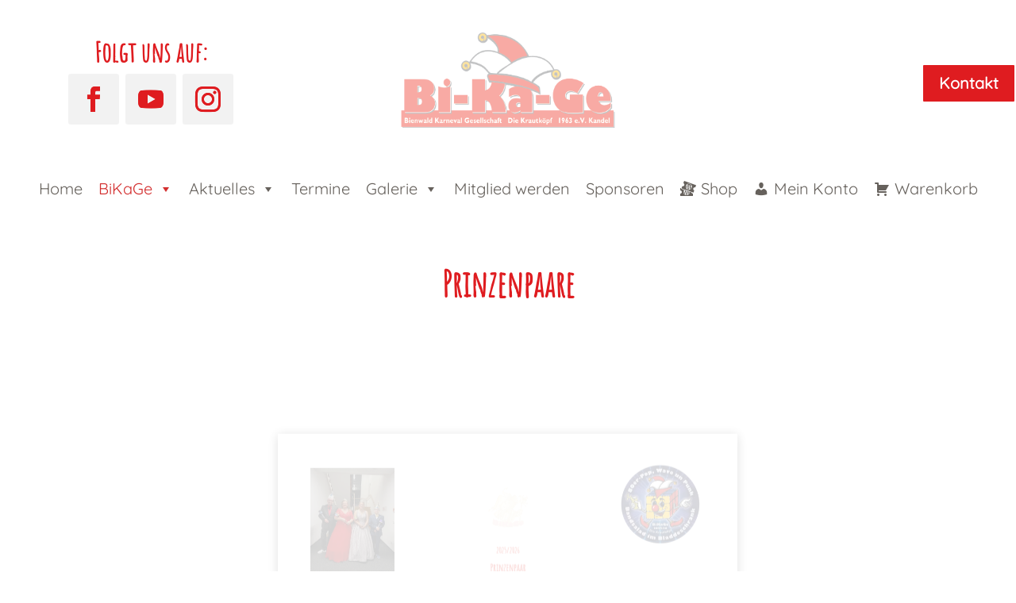

--- FILE ---
content_type: text/html; charset=UTF-8
request_url: https://www.bikage.de/bikage/prinzenpaare/
body_size: 84006
content:
<!DOCTYPE html>
<html lang="de">
<head><style>img.lazy{min-height:1px}</style><link href="https://www.bikage.de/wp-content/plugins/w3-total-cache/pub/js/lazyload.min.js" as="script">
	<meta charset="UTF-8" />
<meta http-equiv="X-UA-Compatible" content="IE=edge">
	<link rel="pingback" href="https://www.bikage.de/xmlrpc.php" />

	<script type="text/javascript">
		document.documentElement.className = 'js';
	</script>
	
	<title>Prinzenpaare | Bienwald-Karneval-Gesellschaft</title>
<style id="et-divi-userfonts">@font-face { font-family: "Amatic SC"; font-display: swap;  src: url("https://www.bikage.de/wp-content/uploads/et-fonts/amatic-sc-v24-latin-regular.ttf") format("truetype"); }@font-face { font-family: "Quicksand"; font-display: swap;  src: url("https://www.bikage.de/wp-content/uploads/et-fonts/quicksand-v30-latin-regular.ttf") format("truetype"); }</style><meta name='robots' content='max-image-preview:large' />
<script type="text/javascript">
			let jqueryParams=[],jQuery=function(r){return jqueryParams=[...jqueryParams,r],jQuery},$=function(r){return jqueryParams=[...jqueryParams,r],$};window.jQuery=jQuery,window.$=jQuery;let customHeadScripts=!1;jQuery.fn=jQuery.prototype={},$.fn=jQuery.prototype={},jQuery.noConflict=function(r){if(window.jQuery)return jQuery=window.jQuery,$=window.jQuery,customHeadScripts=!0,jQuery.noConflict},jQuery.ready=function(r){jqueryParams=[...jqueryParams,r]},$.ready=function(r){jqueryParams=[...jqueryParams,r]},jQuery.load=function(r){jqueryParams=[...jqueryParams,r]},$.load=function(r){jqueryParams=[...jqueryParams,r]},jQuery.fn.ready=function(r){jqueryParams=[...jqueryParams,r]},$.fn.ready=function(r){jqueryParams=[...jqueryParams,r]};</script><link rel="alternate" type="application/rss+xml" title="Bienwald-Karneval-Gesellschaft &raquo; Feed" href="https://www.bikage.de/feed/" />
<link rel="alternate" type="application/rss+xml" title="Bienwald-Karneval-Gesellschaft &raquo; Kommentar-Feed" href="https://www.bikage.de/comments/feed/" />
<style>[consent-id]:not(.rcb-content-blocker):not([consent-transaction-complete]):not([consent-visual-use-parent^="children:"]):not([consent-confirm]){opacity:0!important;}
.rcb-content-blocker+.rcb-content-blocker-children-fallback~*{display:none!important;}</style><link rel="preload" href="https://www.bikage.de/wp-content/2549697ffd3da8433168aec44930ca04/dist/284643583.js?ver=4da9deaa8edb67e014c200f7fb07caf2" as="script" />
<link rel="preload" href="https://www.bikage.de/wp-content/2549697ffd3da8433168aec44930ca04/dist/650744980.js?ver=fefcaa1c3eea3a500de03fb37bfd85c1" as="script" />
<link rel="preload" href="https://www.bikage.de/wp-content/plugins/real-cookie-banner-pro/public/lib/animate.css/animate.min.css?ver=4.1.1" as="style" />
<script data-cfasync="false" type="text/javascript" defer src="https://www.bikage.de/wp-content/2549697ffd3da8433168aec44930ca04/dist/284643583.js?ver=4da9deaa8edb67e014c200f7fb07caf2" id="real-cookie-banner-pro-vendor-real-cookie-banner-pro-banner-js"></script>
<script type="application/json" data-skip-lazy-load="js-extra" data-skip-moving="true" data-no-defer nitro-exclude data-alt-type="application/ld+json" data-dont-merge data-wpmeteor-nooptimize="true" data-cfasync="false" id="ad3fb5909b9a3957537db5554f96068241-js-extra">{"slug":"real-cookie-banner-pro","textDomain":"real-cookie-banner","version":"5.2.12","restUrl":"https:\/\/www.bikage.de\/wp-json\/real-cookie-banner\/v1\/","restNamespace":"real-cookie-banner\/v1","restPathObfuscateOffset":"a59b73fd890c6f1d","restRoot":"https:\/\/www.bikage.de\/wp-json\/","restQuery":{"_v":"5.2.12","_locale":"user"},"restNonce":"9326703992","restRecreateNonceEndpoint":"https:\/\/www.bikage.de\/wp-admin\/admin-ajax.php?action=rest-nonce","publicUrl":"https:\/\/www.bikage.de\/wp-content\/plugins\/real-cookie-banner-pro\/public\/","chunkFolder":"dist","chunksLanguageFolder":"https:\/\/www.bikage.de\/wp-content\/languages\/mo-cache\/real-cookie-banner-pro\/","chunks":{"chunk-config-tab-blocker.lite.js":["de_DE-83d48f038e1cf6148175589160cda67e","de_DE-e051c4c51a9ece7608a571f9dada4712","de_DE-24de88ac89ca0a1363889bd3fd6e1c50","de_DE-93ec68381a9f458fbce3acbccd434479"],"chunk-config-tab-blocker.pro.js":["de_DE-ddf5ae983675e7b6eec2afc2d53654a2","de_DE-ad0fc0f9f96d053303b1ede45a238984","de_DE-e516a6866b9a31db231ab92dedaa8b29","de_DE-1aac2e7f59d941d7ed1061d1018d2957"],"chunk-config-tab-consent.lite.js":["de_DE-3823d7521a3fc2857511061e0d660408"],"chunk-config-tab-consent.pro.js":["de_DE-9cb9ecf8c1e8ce14036b5f3a5e19f098"],"chunk-config-tab-cookies.lite.js":["de_DE-1a51b37d0ef409906245c7ed80d76040","de_DE-e051c4c51a9ece7608a571f9dada4712","de_DE-24de88ac89ca0a1363889bd3fd6e1c50"],"chunk-config-tab-cookies.pro.js":["de_DE-572ee75deed92e7a74abba4b86604687","de_DE-ad0fc0f9f96d053303b1ede45a238984","de_DE-e516a6866b9a31db231ab92dedaa8b29"],"chunk-config-tab-dashboard.lite.js":["de_DE-f843c51245ecd2b389746275b3da66b6"],"chunk-config-tab-dashboard.pro.js":["de_DE-ae5ae8f925f0409361cfe395645ac077"],"chunk-config-tab-import.lite.js":["de_DE-66df94240f04843e5a208823e466a850"],"chunk-config-tab-import.pro.js":["de_DE-e5fee6b51986d4ff7a051d6f6a7b076a"],"chunk-config-tab-licensing.lite.js":["de_DE-e01f803e4093b19d6787901b9591b5a6"],"chunk-config-tab-licensing.pro.js":["de_DE-4918ea9704f47c2055904e4104d4ffba"],"chunk-config-tab-scanner.lite.js":["de_DE-b10b39f1099ef599835c729334e38429"],"chunk-config-tab-scanner.pro.js":["de_DE-752a1502ab4f0bebfa2ad50c68ef571f"],"chunk-config-tab-settings.lite.js":["de_DE-37978e0b06b4eb18b16164a2d9c93a2c"],"chunk-config-tab-settings.pro.js":["de_DE-e59d3dcc762e276255c8989fbd1f80e3"],"chunk-config-tab-tcf.lite.js":["de_DE-4f658bdbf0aa370053460bc9e3cd1f69","de_DE-e051c4c51a9ece7608a571f9dada4712","de_DE-93ec68381a9f458fbce3acbccd434479"],"chunk-config-tab-tcf.pro.js":["de_DE-e1e83d5b8a28f1f91f63b9de2a8b181a","de_DE-ad0fc0f9f96d053303b1ede45a238984","de_DE-1aac2e7f59d941d7ed1061d1018d2957"]},"others":{"customizeValuesBanner":"{\"layout\":{\"type\":\"dialog\",\"maxHeightEnabled\":true,\"maxHeight\":740,\"dialogMaxWidth\":530,\"dialogPosition\":\"middleCenter\",\"dialogMargin\":[0,0,0,0],\"bannerPosition\":\"bottom\",\"bannerMaxWidth\":1024,\"dialogBorderRadius\":3,\"borderRadius\":5,\"animationIn\":\"slideInUp\",\"animationInDuration\":500,\"animationInOnlyMobile\":true,\"animationOut\":\"none\",\"animationOutDuration\":500,\"animationOutOnlyMobile\":true,\"overlay\":true,\"overlayBg\":\"#000000\",\"overlayBgAlpha\":50,\"overlayBlur\":2},\"decision\":{\"acceptAll\":\"button\",\"acceptEssentials\":\"button\",\"showCloseIcon\":false,\"acceptIndividual\":\"link\",\"buttonOrder\":\"all,essential,save,individual\",\"showGroups\":false,\"groupsFirstView\":false,\"saveButton\":\"always\"},\"design\":{\"bg\":\"#ffffff\",\"textAlign\":\"center\",\"linkTextDecoration\":\"underline\",\"borderWidth\":0,\"borderColor\":\"#ffffff\",\"fontSize\":13,\"fontColor\":\"#2b2b2b\",\"fontInheritFamily\":true,\"fontFamily\":\"Arial, Helvetica, sans-serif\",\"fontWeight\":\"normal\",\"boxShadowEnabled\":true,\"boxShadowOffsetX\":0,\"boxShadowOffsetY\":5,\"boxShadowBlurRadius\":13,\"boxShadowSpreadRadius\":0,\"boxShadowColor\":\"#000000\",\"boxShadowColorAlpha\":20},\"headerDesign\":{\"inheritBg\":true,\"bg\":\"#f4f4f4\",\"inheritTextAlign\":true,\"textAlign\":\"center\",\"padding\":[17,20,15,20],\"logo\":\"\",\"logoRetina\":\"\",\"logoMaxHeight\":40,\"logoPosition\":\"left\",\"logoMargin\":[5,15,5,15],\"fontSize\":20,\"fontColor\":\"#2b2b2b\",\"fontInheritFamily\":true,\"fontFamily\":\"Arial, Helvetica, sans-serif\",\"fontWeight\":\"normal\",\"borderWidth\":1,\"borderColor\":\"#efefef\"},\"bodyDesign\":{\"padding\":[15,20,5,20],\"descriptionInheritFontSize\":true,\"descriptionFontSize\":13,\"dottedGroupsInheritFontSize\":true,\"dottedGroupsFontSize\":13,\"dottedGroupsBulletColor\":\"#15779b\",\"teachingsInheritTextAlign\":true,\"teachingsTextAlign\":\"center\",\"teachingsSeparatorActive\":true,\"teachingsSeparatorWidth\":50,\"teachingsSeparatorHeight\":1,\"teachingsSeparatorColor\":\"#15779b\",\"teachingsInheritFontSize\":false,\"teachingsFontSize\":12,\"teachingsInheritFontColor\":false,\"teachingsFontColor\":\"#757575\",\"accordionMargin\":[10,0,5,0],\"accordionPadding\":[5,10,5,10],\"accordionArrowType\":\"outlined\",\"accordionArrowColor\":\"#15779b\",\"accordionBg\":\"#ffffff\",\"accordionActiveBg\":\"#f9f9f9\",\"accordionHoverBg\":\"#efefef\",\"accordionBorderWidth\":1,\"accordionBorderColor\":\"#efefef\",\"accordionTitleFontSize\":12,\"accordionTitleFontColor\":\"#2b2b2b\",\"accordionTitleFontWeight\":\"normal\",\"accordionDescriptionMargin\":[5,0,0,0],\"accordionDescriptionFontSize\":12,\"accordionDescriptionFontColor\":\"#757575\",\"accordionDescriptionFontWeight\":\"normal\",\"acceptAllOneRowLayout\":false,\"acceptAllPadding\":[10,10,10,10],\"acceptAllBg\":\"#15779b\",\"acceptAllTextAlign\":\"center\",\"acceptAllFontSize\":18,\"acceptAllFontColor\":\"#ffffff\",\"acceptAllFontWeight\":\"normal\",\"acceptAllBorderWidth\":0,\"acceptAllBorderColor\":\"#000000\",\"acceptAllHoverBg\":\"#11607d\",\"acceptAllHoverFontColor\":\"#ffffff\",\"acceptAllHoverBorderColor\":\"#000000\",\"acceptEssentialsUseAcceptAll\":true,\"acceptEssentialsButtonType\":\"\",\"acceptEssentialsPadding\":[10,10,10,10],\"acceptEssentialsBg\":\"#efefef\",\"acceptEssentialsTextAlign\":\"center\",\"acceptEssentialsFontSize\":18,\"acceptEssentialsFontColor\":\"#0a0a0a\",\"acceptEssentialsFontWeight\":\"normal\",\"acceptEssentialsBorderWidth\":0,\"acceptEssentialsBorderColor\":\"#000000\",\"acceptEssentialsHoverBg\":\"#e8e8e8\",\"acceptEssentialsHoverFontColor\":\"#000000\",\"acceptEssentialsHoverBorderColor\":\"#000000\",\"acceptIndividualPadding\":[5,5,5,5],\"acceptIndividualBg\":\"#ffffff\",\"acceptIndividualTextAlign\":\"center\",\"acceptIndividualFontSize\":16,\"acceptIndividualFontColor\":\"#15779b\",\"acceptIndividualFontWeight\":\"normal\",\"acceptIndividualBorderWidth\":0,\"acceptIndividualBorderColor\":\"#000000\",\"acceptIndividualHoverBg\":\"#ffffff\",\"acceptIndividualHoverFontColor\":\"#11607d\",\"acceptIndividualHoverBorderColor\":\"#000000\"},\"footerDesign\":{\"poweredByLink\":true,\"inheritBg\":false,\"bg\":\"#fcfcfc\",\"inheritTextAlign\":true,\"textAlign\":\"center\",\"padding\":[10,20,15,20],\"fontSize\":14,\"fontColor\":\"#757474\",\"fontInheritFamily\":true,\"fontFamily\":\"Arial, Helvetica, sans-serif\",\"fontWeight\":\"normal\",\"hoverFontColor\":\"#2b2b2b\",\"borderWidth\":1,\"borderColor\":\"#efefef\",\"languageSwitcher\":\"flags\"},\"texts\":{\"headline\":\"Privatsph\\u00e4re-Einstellungen\",\"description\":\"Wir verwenden Cookies und \\u00e4hnliche Technologien auf unserer Website und verarbeiten personenbezogene Daten von dir (z.B. IP-Adresse), um z.B. Inhalte und Anzeigen zu personalisieren, Medien von Drittanbietern einzubinden oder Zugriffe auf unsere Website zu analysieren. Die Datenverarbeitung kann auch erst in Folge gesetzter Cookies stattfinden. Wir teilen diese Daten mit Dritten, die wir in den Privatsph\\u00e4re-Einstellungen benennen.<br \\\/><br \\\/>Die Datenverarbeitung kann mit deiner Einwilligung oder auf Basis eines berechtigten Interesses erfolgen, dem du in den Privatsph\\u00e4re-Einstellungen widersprechen kannst. Du hast das Recht, nicht einzuwilligen und deine Einwilligung zu einem sp\\u00e4teren Zeitpunkt zu \\u00e4ndern oder zu widerrufen. Der Widerruf wird sofort wirksam, hat jedoch keine Auswirkungen auf bereits verarbeitete Daten. Weitere Informationen zur Verwendung deiner Daten findest du in unserer {{privacyPolicy}}Datenschutzerkl\\u00e4rung{{\\\/privacyPolicy}}.\",\"acceptAll\":\"Alle akzeptieren\",\"acceptEssentials\":\"Weiter ohne Einwilligung\",\"acceptIndividual\":\"Privatsph\\u00e4re-Einstellungen individuell festlegen\",\"poweredBy\":\"5\",\"dataProcessingInUnsafeCountries\":\"Einige Services verarbeiten personenbezogene Daten in unsicheren Drittl\\u00e4ndern. Mit deiner Einwilligung stimmst du auch der Datenverarbeitung gekennzeichneter Services gem\\u00e4\\u00df {{legalBasis}} zu, mit Risiken wie unzureichenden Rechtsmitteln, unbefugtem Zugriff durch Beh\\u00f6rden ohne Information oder Widerspruchsm\\u00f6glichkeit, unbefugter Weitergabe an Dritte und unzureichenden Datensicherheitsma\\u00dfnahmen.\",\"ageNoticeBanner\":\"Du bist unter {{minAge}} Jahre alt? Dann kannst du nicht in optionale Services einwilligen. Du kannst deine Eltern oder Erziehungsberechtigten bitten, mit dir in diese Services einzuwilligen.\",\"ageNoticeBlocker\":\"Du bist unter {{minAge}} Jahre alt? Leider darfst du in diesen Service nicht selbst einwilligen, um diese Inhalte zu sehen. Bitte deine Eltern oder Erziehungsberechtigten, in den Service mit dir einzuwilligen!\",\"listServicesNotice\":\"Wenn du alle Services akzeptierst, erlaubst du, dass {{services}} geladen werden. Diese sind nach ihrem Zweck in Gruppen {{serviceGroups}} unterteilt (Zugeh\\u00f6rigkeit durch hochgestellte Zahlen gekennzeichnet).\",\"listServicesLegitimateInterestNotice\":\"Au\\u00dferdem werden {{services}} auf der Grundlage eines berechtigten Interesses geladen.\",\"tcfStacksCustomName\":\"Services mit verschiedenen Zwecken au\\u00dferhalb des TCF-Standards\",\"tcfStacksCustomDescription\":\"Services, die Einwilligungen nicht \\u00fcber den TCF-Standard, sondern \\u00fcber andere Technologien teilen. Diese werden nach ihrem Zweck in mehrere Gruppen unterteilt. Einige davon werden aufgrund eines berechtigten Interesses genutzt (z.B. Gefahrenabwehr), andere werden nur mit deiner Einwilligung genutzt. Details zu den einzelnen Gruppen und Zwecken der Services findest du in den individuellen Privatsph\\u00e4re-Einstellungen.\",\"consentForwardingExternalHosts\":\"Deine Einwilligung gilt auch auf {{websites}}.\",\"blockerHeadline\":\"{{name}} aufgrund von Privatsph\\u00e4re-Einstellungen blockiert\",\"blockerLinkShowMissing\":\"Zeige alle Services, in die du noch einwilligen musst\",\"blockerLoadButton\":\"Services akzeptieren und Inhalte laden\",\"blockerAcceptInfo\":\"Wenn du die blockierten Inhalte l\\u00e4dst, werden deine Datenschutzeinstellungen angepasst. Inhalte aus diesem Service werden in Zukunft nicht mehr blockiert.\",\"stickyHistory\":\"Historie der Privatsph\\u00e4re-Einstellungen\",\"stickyRevoke\":\"Einwilligungen widerrufen\",\"stickyRevokeSuccessMessage\":\"Du hast die Einwilligung f\\u00fcr Services mit dessen Cookies und Verarbeitung personenbezogener Daten erfolgreich widerrufen. Die Seite wird jetzt neu geladen!\",\"stickyChange\":\"Privatsph\\u00e4re-Einstellungen \\u00e4ndern\"},\"individualLayout\":{\"inheritDialogMaxWidth\":false,\"dialogMaxWidth\":970,\"inheritBannerMaxWidth\":true,\"bannerMaxWidth\":1980,\"descriptionTextAlign\":\"left\"},\"group\":{\"checkboxBg\":\"#f0f0f0\",\"checkboxBorderWidth\":1,\"checkboxBorderColor\":\"#d2d2d2\",\"checkboxActiveColor\":\"#ffffff\",\"checkboxActiveBg\":\"#15779b\",\"checkboxActiveBorderColor\":\"#11607d\",\"groupInheritBg\":true,\"groupBg\":\"#f4f4f4\",\"groupPadding\":[15,15,15,15],\"groupSpacing\":10,\"groupBorderRadius\":5,\"groupBorderWidth\":1,\"groupBorderColor\":\"#f4f4f4\",\"headlineFontSize\":16,\"headlineFontWeight\":\"normal\",\"headlineFontColor\":\"#2b2b2b\",\"descriptionFontSize\":14,\"descriptionFontColor\":\"#757575\",\"linkColor\":\"#757575\",\"linkHoverColor\":\"#2b2b2b\",\"detailsHideLessRelevant\":true},\"saveButton\":{\"useAcceptAll\":true,\"type\":\"button\",\"padding\":[10,10,10,10],\"bg\":\"#efefef\",\"textAlign\":\"center\",\"fontSize\":18,\"fontColor\":\"#0a0a0a\",\"fontWeight\":\"normal\",\"borderWidth\":0,\"borderColor\":\"#000000\",\"hoverBg\":\"#e8e8e8\",\"hoverFontColor\":\"#000000\",\"hoverBorderColor\":\"#000000\"},\"individualTexts\":{\"headline\":\"Individuelle Privatsph\\u00e4re-Einstellungen\",\"description\":\"Wir verwenden Cookies und \\u00e4hnliche Technologien auf unserer Website und verarbeiten personenbezogene Daten von dir (z.B. IP-Adresse), um z.B. Inhalte und Anzeigen zu personalisieren, Medien von Drittanbietern einzubinden oder Zugriffe auf unsere Website zu analysieren. Die Datenverarbeitung kann auch erst in Folge gesetzter Cookies stattfinden. Wir teilen diese Daten mit Dritten, die wir in den Privatsph\\u00e4re-Einstellungen benennen.<br \\\/><br \\\/>Die Datenverarbeitung kann mit deiner Einwilligung oder auf Basis eines berechtigten Interesses erfolgen, dem du in den Privatsph\\u00e4re-Einstellungen widersprechen kannst. Du hast das Recht, nicht einzuwilligen und deine Einwilligung zu einem sp\\u00e4teren Zeitpunkt zu \\u00e4ndern oder zu widerrufen. Der Widerruf wird sofort wirksam, hat jedoch keine Auswirkungen auf bereits verarbeitete Daten. Weitere Informationen zur Verwendung deiner Daten findest du in unserer {{privacyPolicy}}Datenschutzerkl\\u00e4rung{{\\\/privacyPolicy}}.<br \\\/><br \\\/>Im Folgenden findest du eine \\u00dcbersicht \\u00fcber alle Services, die von dieser Website genutzt werden. Du kannst dir detaillierte Informationen zu jedem Service ansehen und ihm einzeln zustimmen oder von deinem Widerspruchsrecht Gebrauch machen.\",\"save\":\"Individuelle Auswahlen speichern\",\"showMore\":\"Service-Informationen anzeigen\",\"hideMore\":\"Service-Informationen ausblenden\",\"postamble\":\"\"},\"mobile\":{\"enabled\":true,\"maxHeight\":400,\"hideHeader\":false,\"alignment\":\"bottom\",\"scalePercent\":90,\"scalePercentVertical\":-50},\"sticky\":{\"enabled\":false,\"animationsEnabled\":true,\"alignment\":\"left\",\"bubbleBorderRadius\":50,\"icon\":\"fingerprint\",\"iconCustom\":\"\",\"iconCustomRetina\":\"\",\"iconSize\":30,\"iconColor\":\"#ffffff\",\"bubbleMargin\":[10,20,20,20],\"bubblePadding\":15,\"bubbleBg\":\"#15779b\",\"bubbleBorderWidth\":0,\"bubbleBorderColor\":\"#10556f\",\"boxShadowEnabled\":true,\"boxShadowOffsetX\":0,\"boxShadowOffsetY\":2,\"boxShadowBlurRadius\":5,\"boxShadowSpreadRadius\":1,\"boxShadowColor\":\"#105b77\",\"boxShadowColorAlpha\":40,\"bubbleHoverBg\":\"#ffffff\",\"bubbleHoverBorderColor\":\"#000000\",\"hoverIconColor\":\"#000000\",\"hoverIconCustom\":\"\",\"hoverIconCustomRetina\":\"\",\"menuFontSize\":16,\"menuBorderRadius\":5,\"menuItemSpacing\":10,\"menuItemPadding\":[5,10,5,10]},\"customCss\":{\"css\":\"\",\"antiAdBlocker\":\"y\"}}","isPro":true,"showProHints":false,"proUrl":"https:\/\/devowl.io\/de\/go\/real-cookie-banner?source=rcb-lite","showLiteNotice":false,"frontend":{"groups":"[{\"id\":656,\"name\":\"Essenziell\",\"slug\":\"essenziell\",\"description\":\"Essenzielle Services sind f\\u00fcr die grundlegende Funktionalit\\u00e4t der Website erforderlich. Sie enthalten nur technisch notwendige Services. Diesen Services kann nicht widersprochen werden.\",\"isEssential\":true,\"isDefault\":true,\"items\":[{\"id\":287854,\"name\":\"WordPress Nutzer-Login\",\"purpose\":\"WordPress ist das Content-Management-System f\\u00fcr diese Website und erm\\u00f6glicht es registrierten Nutzern sich in dem System anzumelden. Cookies oder Cookie-\\u00e4hnliche Technologien k\\u00f6nnen gespeichert und gelesen werden. Diese k\\u00f6nnen einen Session-Hash, Login-Status, Nutzer-ID und benutzerbezogene Einstellungen f\\u00fcr das WordPress-Backend speichern. Diese Daten k\\u00f6nnen verwendet werden, damit der Browser dich als angemeldeten Benutzer erkennen kann.\",\"providerContact\":{\"phone\":\"\",\"email\":\"\",\"link\":\"\"},\"isProviderCurrentWebsite\":true,\"provider\":\"\",\"uniqueName\":\"wordpress-user-login\",\"isEmbeddingOnlyExternalResources\":false,\"legalBasis\":\"consent\",\"dataProcessingInCountries\":[],\"dataProcessingInCountriesSpecialTreatments\":[],\"technicalDefinitions\":[{\"type\":\"http\",\"name\":\"wp-settings-time-*\",\"host\":\"www.bikage.de\",\"duration\":1,\"durationUnit\":\"y\",\"isSessionDuration\":false,\"purpose\":\"Zeitstempel des Login-Vorgangs (im Unix-System)\"},{\"type\":\"http\",\"name\":\"wordpress_test_cookie\",\"host\":\"www.bikage.de\",\"duration\":0,\"durationUnit\":\"y\",\"isSessionDuration\":true,\"purpose\":\"Testet, ob Cookies gesetzt werden k\\u00f6nnen oder nicht\"},{\"type\":\"http\",\"name\":\"wp-settings-*\",\"host\":\"www.bikage.de\",\"duration\":1,\"durationUnit\":\"y\",\"isSessionDuration\":false,\"purpose\":\"Individuelle Benutzeroberfl\\u00e4chen-Einstellungen z. B. der Ansicht der Admin-Oberfl\\u00e4che, dem Farbschema oder der Aktivierung der Toolbar\"},{\"type\":\"http\",\"name\":\"wordpress_sec_*\",\"host\":\"www.bikage.de\",\"duration\":0,\"durationUnit\":\"y\",\"isSessionDuration\":true,\"purpose\":\"WordPress-Benutzername, ein Zeitstempel, wann das Cookie abl\\u00e4uft, ein Authentifizierungstoken zum Schutz des Zugriffs auf den Admin-Bereich und ein Sicherheits-Hash\"},{\"type\":\"http\",\"name\":\"wordpress_logged_in_*\",\"host\":\"www.bikage.de\",\"duration\":0,\"durationUnit\":\"y\",\"isSessionDuration\":true,\"purpose\":\"WordPress-Benutzername, ein Zeitstempel, wann das Cookie abl\\u00e4uft, ein Authentifizierungstoken zum Schutz des Zugriffs auf den Admin-Bereich und ein Sicherheits-Hash\"}],\"codeDynamics\":[],\"providerPrivacyPolicyUrl\":\"\",\"providerLegalNoticeUrl\":\"\",\"tagManagerOptInEventName\":\"\",\"tagManagerOptOutEventName\":\"\",\"googleConsentModeConsentTypes\":[],\"executePriority\":10,\"codeOptIn\":\"\",\"executeCodeOptInWhenNoTagManagerConsentIsGiven\":false,\"codeOptOut\":\"\",\"executeCodeOptOutWhenNoTagManagerConsentIsGiven\":false,\"deleteTechnicalDefinitionsAfterOptOut\":false,\"codeOnPageLoad\":\"\",\"presetId\":\"wordpress-user-login\"},{\"id\":287853,\"name\":\"Wordfence\",\"purpose\":\"Wordfence sichert diese Website vor Angriffen verschiedener Art. Dies erfordert die Verarbeitung der IP-Adresse und der Metadaten des Nutzers. Cookies oder Cookie-\\u00e4hnliche Technologien k\\u00f6nnen gespeichert und gelesen werden. Cookies werden verwendet, um die Berechtigungen des Benutzers vor dem Zugriff auf WordPress zu pr\\u00fcfen, um Administratoren zu benachrichtigen, wenn sich ein Benutzer mit einem neuen Ger\\u00e4t oder Standort anmeldet, und um definierte L\\u00e4nderbeschr\\u00e4nkungen durch speziell pr\\u00e4parierte Links zu umgehen. Diese Daten k\\u00f6nnen zum Schutz vor Brute-Force-Angriffen und zur Verbesserung der Services von Defiant, Inc. verwendet werden. Das berechtigte Interesse an der Nutzung dieses Dienstes besteht darin, die notwendige Sicherheit der Website zu gew\\u00e4hrleisten.\",\"providerContact\":{\"phone\":\"\",\"email\":\"privacy@defiant.com\",\"link\":\"\"},\"isProviderCurrentWebsite\":false,\"provider\":\"Defiant, Inc., 1700 Westlake Ave N Ste 200, Seattle, WA 98109, USA\",\"uniqueName\":\"wordfence\",\"isEmbeddingOnlyExternalResources\":false,\"legalBasis\":\"legitimate-interest\",\"dataProcessingInCountries\":[\"US\"],\"dataProcessingInCountriesSpecialTreatments\":[\"standard-contractual-clauses\"],\"technicalDefinitions\":[{\"type\":\"http\",\"name\":\"wfwaf-authcookie-*\",\"host\":\"www.bikage.de\",\"duration\":12,\"durationUnit\":\"mo\",\"isSessionDuration\":false,\"purpose\":\"Authentifizierungs-Token, um eingeloggte Benutzer zu erkennen und damit die Firewall zu entlasten\"},{\"type\":\"http\",\"name\":\"wf_loginalerted_*\",\"host\":\"www.bikage.de\",\"duration\":12,\"durationUnit\":\"mo\",\"isSessionDuration\":false,\"purpose\":\"Eindeutiger Wert, um Anmeldungen und verd\\u00e4chtige Anmeldeaktivit\\u00e4ten von neuen Ger\\u00e4ten oder unbekannten Standorten zu erkennen\"},{\"type\":\"http\",\"name\":\"wfCBLBypass\",\"host\":\"www.bikage.de\",\"duration\":12,\"durationUnit\":\"mo\",\"isSessionDuration\":false,\"purpose\":\"Eindeutiger Wert, der es Nutzern erm\\u00f6glicht, die Website trotz einer regionalen Beschr\\u00e4nkung zu besuchen\"},{\"type\":\"http\",\"name\":\"wfls-remembered-*\",\"host\":\"www.bikage.de\",\"duration\":30,\"durationUnit\":\"d\",\"isSessionDuration\":false,\"purpose\":\"Token, um Nutzer nach einer Zwei-Faktor-Authentifizierung (2FA) f\\u00fcr eine bestimmte Zeit zu erkennen\"}],\"codeDynamics\":[],\"providerPrivacyPolicyUrl\":\"https:\\\/\\\/www.wordfence.com\\\/privacy-policy\\\/\",\"providerLegalNoticeUrl\":\"\",\"tagManagerOptInEventName\":\"\",\"tagManagerOptOutEventName\":\"\",\"googleConsentModeConsentTypes\":[],\"executePriority\":10,\"codeOptIn\":\"\",\"executeCodeOptInWhenNoTagManagerConsentIsGiven\":false,\"codeOptOut\":\"\",\"executeCodeOptOutWhenNoTagManagerConsentIsGiven\":false,\"deleteTechnicalDefinitionsAfterOptOut\":false,\"codeOnPageLoad\":\"\",\"presetId\":\"wordfence\"},{\"id\":287852,\"name\":\"WooCommerce\",\"purpose\":\"WooCommerce erm\\u00f6glicht das Einbetten von einem E-Commerce-Shopsystem, mit dem du Produkte auf einer Website kaufen kannst. Dies erfordert die Verarbeitung der IP-Adresse und der Metadaten des Nutzers. Cookies oder Cookie-\\u00e4hnliche Technologien k\\u00f6nnen gespeichert und ausgelesen werden. Diese k\\u00f6nnen personenbezogene Daten und technische Daten wie Sitzung-ID, Account-Informationen, Bewertungsdaten, Benutzer-ID, Warenkorb des Benutzers in der Datenbank der Website, zuletzt angesehenen Produkte und verborgene Mitteilungen enthalten. Diese Daten k\\u00f6nnen verwendet werden, um den Download-Prozess f\\u00fcr herunterladbare Produkte zu verfolgen. WooCommerce kann das Einkaufserlebnis personalisieren, indem es z.B. bereits angesehene Produkte erneut anzeigt. Das berechtigte Interesse an der Nutzung dieses Dienstes ist das Angebot von Waren und Produkten in einer digitalen Umgebung.\",\"providerContact\":{\"phone\":\"\",\"email\":\"\",\"link\":\"\"},\"isProviderCurrentWebsite\":true,\"provider\":\"\",\"uniqueName\":\"woocommerce\",\"isEmbeddingOnlyExternalResources\":false,\"legalBasis\":\"legitimate-interest\",\"dataProcessingInCountries\":[],\"dataProcessingInCountriesSpecialTreatments\":[],\"technicalDefinitions\":[{\"type\":\"session\",\"name\":\"wc_fragments_*\",\"host\":\"https:\\\/\\\/www.bikage.de\",\"duration\":1,\"durationUnit\":\"y\",\"isSessionDuration\":false,\"purpose\":\"\"},{\"type\":\"session\",\"name\":\"wc_cart_hash_*\",\"host\":\"https:\\\/\\\/www.bikage.de\",\"duration\":1,\"durationUnit\":\"y\",\"isSessionDuration\":false,\"purpose\":\"\"},{\"type\":\"local\",\"name\":\"wc_cart_hash_*\",\"host\":\"bikage.de\",\"duration\":0,\"durationUnit\":\"y\",\"isSessionDuration\":false,\"purpose\":\"Sitzungs-ID mit Hash vom Warenkorb, der verwendet wird, um den Inhalt des Warenkorbs zu verfolgen und \\u00c4nderungen im Warenkorb korrekt zu synchronisieren\"},{\"type\":\"http\",\"name\":\"woocommerce_cart_hash\",\"host\":\"bikage.de\",\"duration\":0,\"durationUnit\":\"y\",\"isSessionDuration\":true,\"purpose\":\"Hash, der den Inhalt des Warenkorbs und den Gesamtbetrag repr\\u00e4sentiert\"},{\"type\":\"http\",\"name\":\"wp_woocommerce_session_*\",\"host\":\"bikage.de\",\"duration\":2,\"durationUnit\":\"d\",\"isSessionDuration\":false,\"purpose\":\"Sitzungs-ID, und Verfolgung von Warenkorb und anderen Aktivit\\u00e4ten des Nutzers w\\u00e4hrend des Besuchs auf der Website\"},{\"type\":\"http\",\"name\":\"woocommerce_items_in_cart\",\"host\":\"bikage.de\",\"duration\":0,\"durationUnit\":\"y\",\"isSessionDuration\":true,\"purpose\":\"Markiert, ob etwas im Warenkorb liegt oder nicht\"},{\"type\":\"http\",\"name\":\"wc_cart_hash\",\"host\":\"bikage.de\",\"duration\":1,\"durationUnit\":\"y\",\"isSessionDuration\":true,\"purpose\":\"Hash vom Warenkorb, der verwendet wird, um den Inhalt des Warenkorbs zu verfolgen und \\u00c4nderungen im Warenkorb korrekt zu synchronisieren\"},{\"type\":\"http\",\"name\":\"wordpress_logged_in_*\",\"host\":\"bikage.de\",\"duration\":1,\"durationUnit\":\"y\",\"isSessionDuration\":true,\"purpose\":\"WordPress-Benutzername, ein Zeitstempel, wann Cookie abl\\u00e4uft, ein Authentifizierungstoken zum Schutz des Zugriffs auf den Admin-Bereich und ein Sicherheits-Hash\"},{\"type\":\"http\",\"name\":\"wordpress_sec_*\",\"host\":\"bikage.de\",\"duration\":1,\"durationUnit\":\"y\",\"isSessionDuration\":true,\"purpose\":\"WordPress-Benutzername, ein Zeitstempel, wann das Cookie abl\\u00e4uft, ein Authentifizierungstoken zum Schutz des Zugriffs auf den Admin-Bereich und ein Sicherheits-Hash\"},{\"type\":\"http\",\"name\":\"comment_author_*\",\"host\":\"bikage.de\",\"duration\":1,\"durationUnit\":\"y\",\"isSessionDuration\":false,\"purpose\":\"Name Verfasser der Rezension\"},{\"type\":\"http\",\"name\":\"comment_author_email_*\",\"host\":\"bikage.de\",\"duration\":1,\"durationUnit\":\"y\",\"isSessionDuration\":false,\"purpose\":\"E-Mail-Adresse Verfasser der Rezension\"},{\"type\":\"http\",\"name\":\"woocommerce_recently_viewed\",\"host\":\"bikage.de\",\"duration\":1,\"durationUnit\":\"y\",\"isSessionDuration\":true,\"purpose\":\"Zuletzt angesehene Produkte, um dem Nutzer eine Liste der k\\u00fcrzlich angesehenen Artikel anzuzeigen\"},{\"type\":\"http\",\"name\":\"store_notice*\",\"host\":\"bikage.de\",\"duration\":1,\"durationUnit\":\"y\",\"isSessionDuration\":true,\"purpose\":\"Ob eine Store Ank\\u00fcndigung abgewiesen wurde\"},{\"type\":\"session\",\"name\":\"wc_cart_created\",\"host\":\"https:\\\/\\\/www.bikage.de\",\"duration\":1,\"durationUnit\":\"y\",\"isSessionDuration\":false,\"purpose\":\"Zeitpunkt der Warenkorberstellung, um zu verfolgen, wann der Warenkorb angelegt wurde\"},{\"type\":\"local\",\"name\":\"storeApiNonce\",\"host\":\"https:\\\/\\\/www.bikage.de\",\"duration\":1,\"durationUnit\":\"y\",\"isSessionDuration\":false,\"purpose\":\"Zeitstempel und Nonce (eine einmalige Zahl) zur Pr\\u00fcfung der Sicherheit bei API-Anfragen, um Angriffe auf die Website zu verhindern\"},{\"type\":\"local\",\"name\":\"wc-blocks_mini_cart_totals\",\"host\":\"https:\\\/\\\/www.bikage.de\",\"duration\":1,\"durationUnit\":\"y\",\"isSessionDuration\":false,\"purpose\":\"Gesamtsumme des Warenkorbs f\\u00fcr den Mini-Warenkorb\"}],\"codeDynamics\":[],\"providerPrivacyPolicyUrl\":\"\",\"providerLegalNoticeUrl\":\"\",\"tagManagerOptInEventName\":\"\",\"tagManagerOptOutEventName\":\"\",\"googleConsentModeConsentTypes\":[],\"executePriority\":10,\"codeOptIn\":\"\",\"executeCodeOptInWhenNoTagManagerConsentIsGiven\":false,\"codeOptOut\":\"\",\"executeCodeOptOutWhenNoTagManagerConsentIsGiven\":false,\"deleteTechnicalDefinitionsAfterOptOut\":false,\"codeOnPageLoad\":\"\",\"presetId\":\"woocommerce\"},{\"id\":283641,\"name\":\"Real Cookie Banner\",\"purpose\":\"Real Cookie Banner bittet Website-Besucher um die Einwilligung zum Setzen von Cookies und zur Verarbeitung personenbezogener Daten. Dazu wird jedem Website-Besucher eine UUID (pseudonyme Identifikation des Nutzers) zugewiesen, die bis zum Ablauf des Cookies zur Speicherung der Einwilligung g\\u00fcltig ist. Cookies werden dazu verwendet, um zu testen, ob Cookies gesetzt werden k\\u00f6nnen, um Referenz auf die dokumentierte Einwilligung zu speichern, um zu speichern, in welche Services aus welchen Service-Gruppen der Besucher eingewilligt hat, und, falls Einwilligung nach dem Transparency & Consent Framework (TCF) eingeholt werden, um die Einwilligungen in TCF Partner, Zwecke, besondere Zwecke, Funktionen und besondere Funktionen zu speichern. Im Rahmen der Darlegungspflicht nach DSGVO wird die erhobene Einwilligung vollumf\\u00e4nglich dokumentiert. Dazu z\\u00e4hlt neben den Services und Service-Gruppen, in welche der Besucher eingewilligt hat, und falls Einwilligung nach dem TCF Standard eingeholt werden, in welche TCF Partner, Zwecke und Funktionen der Besucher eingewilligt hat, alle Einstellungen des Cookie Banners zum Zeitpunkt der Einwilligung als auch die technischen Umst\\u00e4nde (z.B. Gr\\u00f6\\u00dfe des Sichtbereichs bei der Einwilligung) und die Nutzerinteraktionen (z.B. Klick auf Buttons), die zur Einwilligung gef\\u00fchrt haben. Die Einwilligung wird pro Sprache einmal erhoben.\",\"providerContact\":{\"phone\":\"\",\"email\":\"\",\"link\":\"\"},\"isProviderCurrentWebsite\":true,\"provider\":\"\",\"uniqueName\":\"\",\"isEmbeddingOnlyExternalResources\":false,\"legalBasis\":\"legal-requirement\",\"dataProcessingInCountries\":[],\"dataProcessingInCountriesSpecialTreatments\":[],\"technicalDefinitions\":[{\"type\":\"http\",\"name\":\"real_cookie_banner*\",\"host\":\".bikage.de\",\"duration\":365,\"durationUnit\":\"d\",\"isSessionDuration\":false,\"purpose\":\"Eindeutiger Identifikator f\\u00fcr die Einwilligung, aber nicht f\\u00fcr den Website-Besucher. Revisionshash f\\u00fcr die Einstellungen des Cookie-Banners (Texte, Farben, Funktionen, Servicegruppen, Dienste, Content Blocker usw.). IDs f\\u00fcr eingewilligte Services und Service-Gruppen.\"},{\"type\":\"http\",\"name\":\"real_cookie_banner*-tcf\",\"host\":\".bikage.de\",\"duration\":365,\"durationUnit\":\"d\",\"isSessionDuration\":false,\"purpose\":\"Im Rahmen von TCF gesammelte Einwilligungen, die im TC-String-Format gespeichert werden, einschlie\\u00dflich TCF-Vendoren, -Zwecke, -Sonderzwecke, -Funktionen und -Sonderfunktionen.\"},{\"type\":\"http\",\"name\":\"real_cookie_banner*-gcm\",\"host\":\".bikage.de\",\"duration\":365,\"durationUnit\":\"d\",\"isSessionDuration\":false,\"purpose\":\"Die im Google Consent Mode gesammelten Einwilligungen in die verschiedenen Einwilligungstypen (Zwecke) werden f\\u00fcr alle mit dem Google Consent Mode kompatiblen Services gespeichert.\"},{\"type\":\"http\",\"name\":\"real_cookie_banner-test\",\"host\":\".bikage.de\",\"duration\":365,\"durationUnit\":\"d\",\"isSessionDuration\":false,\"purpose\":\"Cookie, der gesetzt wurde, um die Funktionalit\\u00e4t von HTTP-Cookies zu testen. Wird sofort nach dem Test gel\\u00f6scht.\"},{\"type\":\"local\",\"name\":\"real_cookie_banner*\",\"host\":\"https:\\\/\\\/www.bikage.de\",\"duration\":1,\"durationUnit\":\"d\",\"isSessionDuration\":false,\"purpose\":\"Eindeutiger Identifikator f\\u00fcr die Einwilligung, aber nicht f\\u00fcr den Website-Besucher. Revisionshash f\\u00fcr die Einstellungen des Cookie-Banners (Texte, Farben, Funktionen, Service-Gruppen, Services, Content Blocker usw.). IDs f\\u00fcr eingewilligte Services und Service-Gruppen. Wird nur solange gespeichert, bis die Einwilligung auf dem Website-Server dokumentiert ist.\"},{\"type\":\"local\",\"name\":\"real_cookie_banner*-tcf\",\"host\":\"https:\\\/\\\/www.bikage.de\",\"duration\":1,\"durationUnit\":\"d\",\"isSessionDuration\":false,\"purpose\":\"Im Rahmen von TCF gesammelte Einwilligungen werden im TC-String-Format gespeichert, einschlie\\u00dflich TCF Vendoren, Zwecke, besondere Zwecke, Funktionen und besondere Funktionen. Wird nur solange gespeichert, bis die Einwilligung auf dem Website-Server dokumentiert ist.\"},{\"type\":\"local\",\"name\":\"real_cookie_banner*-gcm\",\"host\":\"https:\\\/\\\/www.bikage.de\",\"duration\":1,\"durationUnit\":\"d\",\"isSessionDuration\":false,\"purpose\":\"Im Rahmen des Google Consent Mode erfasste Einwilligungen werden f\\u00fcr alle mit dem Google Consent Mode kompatiblen Services in Einwilligungstypen (Zwecke) gespeichert. Wird nur solange gespeichert, bis die Einwilligung auf dem Website-Server dokumentiert ist.\"},{\"type\":\"local\",\"name\":\"real_cookie_banner-consent-queue*\",\"host\":\"https:\\\/\\\/www.bikage.de\",\"duration\":1,\"durationUnit\":\"d\",\"isSessionDuration\":false,\"purpose\":\"Lokale Zwischenspeicherung (Caching) der Auswahl im Cookie-Banner, bis der Server die Einwilligung dokumentiert; Dokumentation periodisch oder bei Seitenwechseln versucht, wenn der Server nicht verf\\u00fcgbar oder \\u00fcberlastet ist.\"}],\"codeDynamics\":[],\"providerPrivacyPolicyUrl\":\"\",\"providerLegalNoticeUrl\":\"\",\"tagManagerOptInEventName\":\"\",\"tagManagerOptOutEventName\":\"\",\"googleConsentModeConsentTypes\":[],\"executePriority\":10,\"codeOptIn\":\"\",\"executeCodeOptInWhenNoTagManagerConsentIsGiven\":false,\"codeOptOut\":\"\",\"executeCodeOptOutWhenNoTagManagerConsentIsGiven\":false,\"deleteTechnicalDefinitionsAfterOptOut\":false,\"codeOnPageLoad\":\"\",\"presetId\":\"real-cookie-banner\"}]},{\"id\":694,\"name\":\"Funtional\",\"slug\":\"funtional\",\"description\":\"Erst nach Zustimmung aktiviert\",\"isEssential\":false,\"isDefault\":false,\"items\":[{\"id\":287855,\"name\":\"YouTube\",\"purpose\":\"YouTube erm\\u00f6glicht das Einbetten von Inhalten auf Websites, die auf youtube.com ver\\u00f6ffentlicht werden, um die Website mit Videos zu verbessern. Dies erfordert die Verarbeitung der IP-Adresse und der Metadaten des Nutzers. Cookies oder Cookie-\\u00e4hnliche Technologien k\\u00f6nnen gespeichert und ausgelesen werden. Diese k\\u00f6nnen personenbezogene Daten und technische Daten wie Nutzer-IDs, Einwilligungen, Einstellungen des Videoplayers, verbundene Ger\\u00e4te, Interaktionen mit dem Service, Push-Benachrichtigungen und dem genutzten Konto enthalten. Diese Daten k\\u00f6nnen verwendet werden, um besuchte Websites zu erfassen, detaillierte Statistiken \\u00fcber das Nutzerverhalten zu erstellen und um die Dienste von Google zu verbessern. Sie k\\u00f6nnen auch zur Profilerstellung verwendet werden, z. B. um dir personalisierte Dienste anzubieten, wie Werbung auf der Grundlage deiner Interessen oder Empfehlungen. Diese Daten k\\u00f6nnen von Google mit den Daten der auf den Websites von Google (z. B. youtube.com und google.com) eingeloggten Nutzer verkn\\u00fcpft werden. Google stellt personenbezogene Daten seinen verbundenen Unternehmen, anderen vertrauensw\\u00fcrdigen Unternehmen oder Personen zur Verf\\u00fcgung, die diese Daten auf der Grundlage der Anweisungen von Google und in \\u00dcbereinstimmung mit den Datenschutzbestimmungen von Google verarbeiten k\\u00f6nnen.\",\"providerContact\":{\"phone\":\"+1 650 253 0000\",\"email\":\"dpo-google@google.com\",\"link\":\"https:\\\/\\\/support.google.com\\\/?hl=de\"},\"isProviderCurrentWebsite\":false,\"provider\":\"Google Ireland Limited, Gordon House, Barrow Street, Dublin 4, Irland\",\"uniqueName\":\"youtube\",\"isEmbeddingOnlyExternalResources\":false,\"legalBasis\":\"consent\",\"dataProcessingInCountries\":[\"US\",\"IE\",\"CL\",\"NL\",\"BE\",\"FI\",\"DK\",\"TW\",\"JP\",\"SG\",\"BR\",\"GB\",\"FR\",\"DE\",\"PL\",\"ES\",\"IT\",\"CH\",\"IL\",\"KR\",\"IN\",\"HK\",\"AU\",\"QA\"],\"dataProcessingInCountriesSpecialTreatments\":[\"provider-is-self-certified-trans-atlantic-data-privacy-framework\"],\"technicalDefinitions\":[{\"type\":\"http\",\"name\":\"SIDCC\",\"host\":\".google.com\",\"duration\":1,\"durationUnit\":\"y\",\"isSessionDuration\":false,\"purpose\":\"\"},{\"type\":\"http\",\"name\":\"SIDCC\",\"host\":\".youtube.com\",\"duration\":1,\"durationUnit\":\"y\",\"isSessionDuration\":false,\"purpose\":\"\"},{\"type\":\"http\",\"name\":\"VISITOR_INFO1_LIVE\",\"host\":\".youtube.com\",\"duration\":7,\"durationUnit\":\"mo\",\"isSessionDuration\":false,\"purpose\":\"\"},{\"type\":\"http\",\"name\":\"LOGIN_INFO\",\"host\":\".youtube.com\",\"duration\":13,\"durationUnit\":\"mo\",\"isSessionDuration\":false,\"purpose\":\"\"},{\"type\":\"http\",\"name\":\"CONSENT\",\"host\":\".youtube.com\",\"duration\":9,\"durationUnit\":\"mo\",\"isSessionDuration\":false,\"purpose\":\"\"},{\"type\":\"http\",\"name\":\"CONSENT\",\"host\":\".google.com\",\"duration\":9,\"durationUnit\":\"mo\",\"isSessionDuration\":false,\"purpose\":\"\"},{\"type\":\"http\",\"name\":\"OTZ\",\"host\":\"www.google.com\",\"duration\":1,\"durationUnit\":\"d\",\"isSessionDuration\":false,\"purpose\":\"\"},{\"type\":\"local\",\"name\":\"yt-fullerscreen-edu-button-shown-count\",\"host\":\"https:\\\/\\\/www.youtube.com\",\"duration\":1,\"durationUnit\":\"y\",\"isSessionDuration\":false,\"purpose\":\"\"},{\"type\":\"indexedDb\",\"name\":\"LogsDatabaseV2:*||\",\"host\":\"https:\\\/\\\/www.youtube.com\",\"duration\":1,\"durationUnit\":\"y\",\"isSessionDuration\":false,\"purpose\":\"\"},{\"type\":\"indexedDb\",\"name\":\"ServiceWorkerLogsDatabase\",\"host\":\"https:\\\/\\\/www.youtube.com\",\"duration\":1,\"durationUnit\":\"y\",\"isSessionDuration\":false,\"purpose\":\"\"},{\"type\":\"indexedDb\",\"name\":\"YtldbMeta\",\"host\":\"https:\\\/\\\/www.youtube.com\",\"duration\":1,\"durationUnit\":\"y\",\"isSessionDuration\":false,\"purpose\":\"\"},{\"type\":\"local\",\"name\":\"yt-player-performance-cap\",\"host\":\"https:\\\/\\\/www.youtube.com\",\"duration\":1,\"durationUnit\":\"y\",\"isSessionDuration\":false,\"purpose\":\"\"},{\"type\":\"indexedDb\",\"name\":\"PersistentEntityStoreDb:*||\",\"host\":\"https:\\\/\\\/www.youtube.com\",\"duration\":1,\"durationUnit\":\"y\",\"isSessionDuration\":false,\"purpose\":\"\"},{\"type\":\"indexedDb\",\"name\":\"yt-idb-pref-storage:*||\",\"host\":\"https:\\\/\\\/www.youtube.com\",\"duration\":1,\"durationUnit\":\"y\",\"isSessionDuration\":false,\"purpose\":\"\"},{\"type\":\"local\",\"name\":\"yt.innertube::nextId\",\"host\":\"https:\\\/\\\/www.youtube.com\",\"duration\":1,\"durationUnit\":\"y\",\"isSessionDuration\":false,\"purpose\":\"\"},{\"type\":\"local\",\"name\":\"yt.innertube::requests\",\"host\":\"https:\\\/\\\/www.youtube.com\",\"duration\":1,\"durationUnit\":\"y\",\"isSessionDuration\":false,\"purpose\":\"\"},{\"type\":\"local\",\"name\":\"yt-html5-player-modules::subtitlesModuleData::module-enabled\",\"host\":\"https:\\\/\\\/www.youtube.com\",\"duration\":1,\"durationUnit\":\"y\",\"isSessionDuration\":false,\"purpose\":\"\"},{\"type\":\"local\",\"name\":\"*||::yt-player::yt-player-lv\",\"host\":\"https:\\\/\\\/www.youtube.com\",\"duration\":1,\"durationUnit\":\"y\",\"isSessionDuration\":false,\"purpose\":\"\"},{\"type\":\"indexedDb\",\"name\":\"swpushnotificationsdb\",\"host\":\"https:\\\/\\\/www.youtube.com\",\"duration\":1,\"durationUnit\":\"y\",\"isSessionDuration\":false,\"purpose\":\"\"},{\"type\":\"indexedDb\",\"name\":\"yt-player-local-media:*||\",\"host\":\"https:\\\/\\\/www.youtube.com\",\"duration\":1,\"durationUnit\":\"y\",\"isSessionDuration\":false,\"purpose\":\"\"},{\"type\":\"indexedDb\",\"name\":\"yt-it-response-store:*||\",\"host\":\"https:\\\/\\\/www.youtube.com\",\"duration\":1,\"durationUnit\":\"y\",\"isSessionDuration\":false,\"purpose\":\"\"},{\"type\":\"http\",\"name\":\"__HOST-GAPS\",\"host\":\"accounts.google.com\",\"duration\":13,\"durationUnit\":\"mo\",\"isSessionDuration\":false,\"purpose\":\"\"},{\"type\":\"http\",\"name\":\"OTZ\",\"host\":\"accounts.google.com\",\"duration\":1,\"durationUnit\":\"d\",\"isSessionDuration\":false,\"purpose\":\"\"},{\"type\":\"http\",\"name\":\"__Secure-1PSIDCC\",\"host\":\".google.com\",\"duration\":1,\"durationUnit\":\"y\",\"isSessionDuration\":false,\"purpose\":\"\"},{\"type\":\"http\",\"name\":\"__Secure-1PAPISID\",\"host\":\".google.com\",\"duration\":1,\"durationUnit\":\"y\",\"isSessionDuration\":false,\"purpose\":\"\"},{\"type\":\"http\",\"name\":\"__Secure-3PSIDCC\",\"host\":\".youtube.com\",\"duration\":1,\"durationUnit\":\"y\",\"isSessionDuration\":false,\"purpose\":\"\"},{\"type\":\"http\",\"name\":\"__Secure-1PAPISID\",\"host\":\".youtube.com\",\"duration\":13,\"durationUnit\":\"mo\",\"isSessionDuration\":false,\"purpose\":\"\"},{\"type\":\"http\",\"name\":\"__Secure-1PSID\",\"host\":\".youtube.com\",\"duration\":13,\"durationUnit\":\"mo\",\"isSessionDuration\":false,\"purpose\":\"\"},{\"type\":\"http\",\"name\":\"__Secure-3PSIDCC\",\"host\":\".google.com\",\"duration\":1,\"durationUnit\":\"y\",\"isSessionDuration\":false,\"purpose\":\"\"},{\"type\":\"http\",\"name\":\"__Secure-ENID\",\"host\":\".google.com\",\"duration\":13,\"durationUnit\":\"mo\",\"isSessionDuration\":false,\"purpose\":\"\"},{\"type\":\"http\",\"name\":\"__Secure-1PSID\",\"host\":\".google.com\",\"duration\":13,\"durationUnit\":\"mo\",\"isSessionDuration\":false,\"purpose\":\"\"},{\"type\":\"indexedDb\",\"name\":\"ytGefConfig:*||\",\"host\":\"https:\\\/\\\/www.youtube.com\",\"duration\":1,\"durationUnit\":\"y\",\"isSessionDuration\":false,\"purpose\":\"\"},{\"type\":\"http\",\"name\":\"__Host-3PLSID\",\"host\":\"accounts.google.com\",\"duration\":13,\"durationUnit\":\"mo\",\"isSessionDuration\":false,\"purpose\":\"\"},{\"type\":\"http\",\"name\":\"LSID\",\"host\":\"accounts.google.com\",\"duration\":13,\"durationUnit\":\"mo\",\"isSessionDuration\":false,\"purpose\":\"\"},{\"type\":\"http\",\"name\":\"ACCOUNT_CHOOSER\",\"host\":\"accounts.google.com\",\"duration\":13,\"durationUnit\":\"mo\",\"isSessionDuration\":false,\"purpose\":\"\"},{\"type\":\"http\",\"name\":\"__Host-1PLSID\",\"host\":\"accounts.google.com\",\"duration\":13,\"durationUnit\":\"mo\",\"isSessionDuration\":false,\"purpose\":\"\"},{\"type\":\"http\",\"name\":\"__Secure-3PAPISID\",\"host\":\".google.com\",\"duration\":13,\"durationUnit\":\"mo\",\"isSessionDuration\":false,\"purpose\":\"\"},{\"type\":\"http\",\"name\":\"SAPISID\",\"host\":\".google.com\",\"duration\":13,\"durationUnit\":\"mo\",\"isSessionDuration\":false,\"purpose\":\"\"},{\"type\":\"http\",\"name\":\"APISID\",\"host\":\".google.com\",\"duration\":13,\"durationUnit\":\"mo\",\"isSessionDuration\":false,\"purpose\":\"\"},{\"type\":\"http\",\"name\":\"HSID\",\"host\":\".google.com\",\"duration\":13,\"durationUnit\":\"mo\",\"isSessionDuration\":false,\"purpose\":\"\"},{\"type\":\"http\",\"name\":\"__Secure-3PSID\",\"host\":\".google.com\",\"duration\":13,\"durationUnit\":\"mo\",\"isSessionDuration\":false,\"purpose\":\"\"},{\"type\":\"http\",\"name\":\"__Secure-3PAPISID\",\"host\":\".youtube.com\",\"duration\":13,\"durationUnit\":\"mo\",\"isSessionDuration\":false,\"purpose\":\"\"},{\"type\":\"http\",\"name\":\"SAPISID\",\"host\":\".youtube.com\",\"duration\":13,\"durationUnit\":\"mo\",\"isSessionDuration\":false,\"purpose\":\"\"},{\"type\":\"http\",\"name\":\"HSID\",\"host\":\".youtube.com\",\"duration\":13,\"durationUnit\":\"mo\",\"isSessionDuration\":false,\"purpose\":\"\"},{\"type\":\"http\",\"name\":\"SSID\",\"host\":\".google.com\",\"duration\":13,\"durationUnit\":\"mo\",\"isSessionDuration\":false,\"purpose\":\"\"},{\"type\":\"http\",\"name\":\"SID\",\"host\":\".google.com\",\"duration\":13,\"durationUnit\":\"mo\",\"isSessionDuration\":false,\"purpose\":\"\"},{\"type\":\"http\",\"name\":\"SSID\",\"host\":\".youtube.com\",\"duration\":13,\"durationUnit\":\"mo\",\"isSessionDuration\":false,\"purpose\":\"\"},{\"type\":\"http\",\"name\":\"APISID\",\"host\":\".youtube.com\",\"duration\":13,\"durationUnit\":\"mo\",\"isSessionDuration\":false,\"purpose\":\"\"},{\"type\":\"http\",\"name\":\"__Secure-3PSID\",\"host\":\".youtube.com\",\"duration\":13,\"durationUnit\":\"mo\",\"isSessionDuration\":false,\"purpose\":\"\"},{\"type\":\"http\",\"name\":\"SID\",\"host\":\".youtube.com\",\"duration\":13,\"durationUnit\":\"mo\",\"isSessionDuration\":false,\"purpose\":\"\"},{\"type\":\"http\",\"name\":\"VISITOR_PRIVACY_METADATA\",\"host\":\".youtube.com\",\"duration\":7,\"durationUnit\":\"mo\",\"isSessionDuration\":false,\"purpose\":\"\"},{\"type\":\"local\",\"name\":\"ytidb::LAST_RESULT_ENTRY_KEY\",\"host\":\"https:\\\/\\\/www.youtube.com\",\"duration\":1,\"durationUnit\":\"y\",\"isSessionDuration\":false,\"purpose\":\"\"},{\"type\":\"http\",\"name\":\"NID\",\"host\":\".google.com\",\"duration\":7,\"durationUnit\":\"mo\",\"isSessionDuration\":false,\"purpose\":\"Eindeutige ID, um bevorzugte Einstellungen wie z. B. Sprache, Menge der Ergebnisse auf Suchergebnisseite oder Aktivierung des SafeSearch-Filters von Google\"},{\"type\":\"http\",\"name\":\"YSC\",\"host\":\".youtube.com\",\"duration\":1,\"durationUnit\":\"y\",\"isSessionDuration\":true,\"purpose\":\"Eindeutige Sitzungs-ID, um zu erkennen, dass Anfragen innerhalb einer Browsersitzung vom Benutzer und nicht von anderen Websites stammen\"},{\"type\":\"http\",\"name\":\"PREF\",\"host\":\".youtube.com\",\"duration\":1,\"durationUnit\":\"y\",\"isSessionDuration\":false,\"purpose\":\"Eindeutige ID, um bevorzugte Seiteneinstellungen und Wiedergabeeinstellungen wie explizite Autoplay-Optionen, zuf\\u00e4llige Wiedergabe von Inhalten und Playergr\\u00f6\\u00dfe festzulegen\"},{\"type\":\"http\",\"name\":\"IDE\",\"host\":\".doubleclick.net\",\"duration\":9,\"durationUnit\":\"mo\",\"isSessionDuration\":false,\"purpose\":\"Eindeutige Identifikationstoken zur Personalisierung von Anzeigen auf allen Websites, die das Google-Werbenetzwerk nutzen\"},{\"type\":\"http\",\"name\":\"SOCS\",\"host\":\".youtube.com\",\"duration\":9,\"durationUnit\":\"mo\",\"isSessionDuration\":false,\"purpose\":\"Einstellungen zur Einwilligung von Nutzern zu Google-Diensten, um deren Pr\\u00e4ferenzen zu speichern\"},{\"type\":\"http\",\"name\":\"SOCS\",\"host\":\".google.com\",\"duration\":13,\"durationUnit\":\"mo\",\"isSessionDuration\":false,\"purpose\":\"Einstellungen zur Einwilligung von Nutzern zu Google-Diensten, um deren Pr\\u00e4ferenzen zu speichern\"},{\"type\":\"local\",\"name\":\"yt-remote-device-id\",\"host\":\"https:\\\/\\\/www.youtube.com\",\"duration\":1,\"durationUnit\":\"y\",\"isSessionDuration\":false,\"purpose\":\"Eindeutige Ger\\u00e4te-ID, Zeitpunkt der Erstellung und Ablaufs des Objekts\"},{\"type\":\"local\",\"name\":\"yt-player-headers-readable\",\"host\":\"https:\\\/\\\/www.youtube.com\",\"duration\":1,\"durationUnit\":\"y\",\"isSessionDuration\":false,\"purpose\":\"Zustand der technischen Lesbarkeit vom YouTube-Player-Header, Zeitpunkt der Erstellung und Ablaufs des Objekts\"},{\"type\":\"local\",\"name\":\"yt-remote-connected-devices\",\"host\":\"https:\\\/\\\/www.youtube.com\",\"duration\":1,\"durationUnit\":\"y\",\"isSessionDuration\":false,\"purpose\":\"Liste mit Ger\\u00e4ten, die mit einem YouTube-Konto verbunden sind, Zeitpunkt der Erstellung und Ablaufs des Objekts\"},{\"type\":\"local\",\"name\":\"yt-player-bandwidth\",\"host\":\"https:\\\/\\\/www.youtube.com\",\"duration\":1,\"durationUnit\":\"y\",\"isSessionDuration\":false,\"purpose\":\"Informationen zur Bandbreitennutzung des YouTube-Players, Zeitpunkt der Erstellung und Ablaufs des Objekts\"},{\"type\":\"http\",\"name\":\"__Secure-YEC\",\"host\":\".youtube.com\",\"duration\":1,\"durationUnit\":\"y\",\"isSessionDuration\":false,\"purpose\":\"Einzigartiger Identifikator zur Erkennung von Spam, Betrug und Missbrauch\"},{\"type\":\"http\",\"name\":\"test_cookie\",\"host\":\".doubleclick.net\",\"duration\":1,\"durationUnit\":\"d\",\"isSessionDuration\":false,\"purpose\":\"Testet, ob Cookies gesetzt werden k\\u00f6nnen\"},{\"type\":\"local\",\"name\":\"yt-player-quality\",\"host\":\"https:\\\/\\\/www.youtube.com\",\"duration\":1,\"durationUnit\":\"y\",\"isSessionDuration\":false,\"purpose\":\"Ausgabe-Videoqualit\\u00e4t f\\u00fcr YouTube-Videos, Zeitpunkt der Erstellung und Ablaufs des Objekts\"},{\"type\":\"local\",\"name\":\"yt-player-volume\",\"host\":\"https:\\\/\\\/www.youtube.com\",\"duration\":1,\"durationUnit\":\"y\",\"isSessionDuration\":false,\"purpose\":\"Ton-Einstellungen des YouTube-Players, Zeitpunkt der Erstellung und Ablaufs des Objekts\"},{\"type\":\"session\",\"name\":\"yt-remote-session-app\",\"host\":\"https:\\\/\\\/www.youtube.com\",\"duration\":1,\"durationUnit\":\"y\",\"isSessionDuration\":false,\"purpose\":\"Genutzte Applikation f\\u00fcr die Sitzung und Zeitpunkt der Erstellung des Objekts\"},{\"type\":\"session\",\"name\":\"yt-remote-cast-installed\",\"host\":\"https:\\\/\\\/www.youtube.com\",\"duration\":1,\"durationUnit\":\"y\",\"isSessionDuration\":false,\"purpose\":\"Status der Installation der \\\"remote-cast\\\"-Funktion und Zeitpunkt der Erstellung des Objekts\"},{\"type\":\"session\",\"name\":\"yt-player-volume\",\"host\":\"https:\\\/\\\/www.youtube.com\",\"duration\":1,\"durationUnit\":\"y\",\"isSessionDuration\":false,\"purpose\":\"Ton-Einstellungen des YouTube-Players und Zeitpunkt der Erstellung des Objekts\"},{\"type\":\"session\",\"name\":\"yt-remote-session-name\",\"host\":\"https:\\\/\\\/www.youtube.com\",\"duration\":1,\"durationUnit\":\"y\",\"isSessionDuration\":false,\"purpose\":\"Namen der aktiven Sitzung und Zeitpunkt der Erstellung des Objekts\"},{\"type\":\"session\",\"name\":\"yt-remote-cast-available\",\"host\":\"https:\\\/\\\/www.youtube.com\",\"duration\":1,\"durationUnit\":\"y\",\"isSessionDuration\":false,\"purpose\":\"Status der Verf\\u00fcgbarkeit der \\\"remote-cast\\\"-Funktion und Zeitpunkt der Erstellung des Objekts\"},{\"type\":\"session\",\"name\":\"yt-remote-fast-check-period\",\"host\":\"https:\\\/\\\/www.youtube.com\",\"duration\":1,\"durationUnit\":\"y\",\"isSessionDuration\":false,\"purpose\":\"Zeitpunkt der Erstellung des Objekts als Feststellung, ob \\\"remote-cast\\\"-Funktion erreichbar ist\"},{\"type\":\"http\",\"name\":\"AEC\",\"host\":\".google.com\",\"duration\":6,\"durationUnit\":\"mo\",\"isSessionDuration\":false,\"purpose\":\"Eindeutiger Identifikator zur Erkennung von Spam, Betrug und Missbrauch\"}],\"codeDynamics\":[],\"providerPrivacyPolicyUrl\":\"https:\\\/\\\/business.safety.google\\\/intl\\\/de\\\/privacy\\\/\",\"providerLegalNoticeUrl\":\"https:\\\/\\\/www.google.de\\\/contact\\\/impressum.html\",\"tagManagerOptInEventName\":\"\",\"tagManagerOptOutEventName\":\"\",\"googleConsentModeConsentTypes\":[],\"executePriority\":10,\"codeOptIn\":\"\",\"executeCodeOptInWhenNoTagManagerConsentIsGiven\":false,\"codeOptOut\":\"\",\"executeCodeOptOutWhenNoTagManagerConsentIsGiven\":false,\"deleteTechnicalDefinitionsAfterOptOut\":false,\"codeOnPageLoad\":\"\",\"presetId\":\"youtube\"}]}]","links":[{"id":283639,"label":"Datenschutzerkl\u00e4rung","pageType":"privacyPolicy","isExternalUrl":false,"pageId":3,"url":"https:\/\/www.bikage.de\/datenschutzerklaerung\/","hideCookieBanner":true,"isTargetBlank":true},{"id":283644,"label":"Cookie-Richtlinie","pageType":"cookiePolicy","isExternalUrl":false,"pageId":283642,"url":"https:\/\/www.bikage.de\/cookie-richtlinie\/","hideCookieBanner":true,"isTargetBlank":true}],"websiteOperator":{"address":"Bienwald-Karneval-Gesellschaft \u201eDie Krautk\u00f6pf\u201c 1963 e.V. Kandel","country":"DE","contactEmail":"base64-encoded:aW5mb0BiaWthZ2UuZGU=","contactPhone":"07275-803465","contactFormUrl":"https:\/\/www.bikage.de\/kontakt-2\/"},"blocker":[],"languageSwitcher":[],"predefinedDataProcessingInSafeCountriesLists":{"GDPR":["AT","BE","BG","HR","CY","CZ","DK","EE","FI","FR","DE","GR","HU","IE","IS","IT","LI","LV","LT","LU","MT","NL","NO","PL","PT","RO","SK","SI","ES","SE"],"DSG":["CH"],"GDPR+DSG":[],"ADEQUACY_EU":["AD","AR","CA","FO","GG","IL","IM","JP","JE","NZ","KR","CH","GB","UY","US"],"ADEQUACY_CH":["DE","AD","AR","AT","BE","BG","CA","CY","HR","DK","ES","EE","FI","FR","GI","GR","GG","HU","IM","FO","IE","IS","IL","IT","JE","LV","LI","LT","LU","MT","MC","NO","NZ","NL","PL","PT","CZ","RO","GB","SK","SI","SE","UY","US"]},"decisionCookieName":"real_cookie_banner-v:3_blog:1_path:bd6cba7","revisionHash":"8c6f100ef0f0aafd7e6bdc0d411dac22","territorialLegalBasis":["gdpr-eprivacy"],"setCookiesViaManager":"none","isRespectDoNotTrack":false,"failedConsentDocumentationHandling":"essentials","isAcceptAllForBots":true,"isDataProcessingInUnsafeCountries":true,"isAgeNotice":false,"ageNoticeAgeLimit":16,"isListServicesNotice":true,"isBannerLessConsent":false,"isTcf":false,"isGcm":false,"isGcmListPurposes":true,"hasLazyData":false},"anonymousContentUrl":"https:\/\/www.bikage.de\/wp-content\/2549697ffd3da8433168aec44930ca04\/dist\/","anonymousHash":"2549697ffd3da8433168aec44930ca04","hasDynamicPreDecisions":false,"isLicensed":true,"isDevLicense":false,"multilingualSkipHTMLForTag":"","isCurrentlyInTranslationEditorPreview":false,"defaultLanguage":"","currentLanguage":"","activeLanguages":[],"context":"","iso3166OneAlpha2":{"AF":"Afghanistan","AL":"Albanien","DZ":"Algerien","AS":"Amerikanisch-Samoa","AD":"Andorra","AO":"Angola","AI":"Anguilla","AQ":"Antarktis","AG":"Antigua und Barbuda","AR":"Argentinien","AM":"Armenien","AW":"Aruba","AZ":"Aserbaidschan","AU":"Australien","BS":"Bahamas","BH":"Bahrain","BD":"Bangladesch","BB":"Barbados","BY":"Belarus","BE":"Belgien","BZ":"Belize","BJ":"Benin","BM":"Bermuda","BT":"Bhutan","BO":"Bolivien","BA":"Bosnien und Herzegowina","BW":"Botswana","BV":"Bouvetinsel","BR":"Brasilien","IO":"Britisches Territorium im Indischen Ozean","BN":"Brunei Darussalam","BG":"Bulgarien","BF":"Burkina Faso","BI":"Burundi","CL":"Chile","CN":"China","CK":"Cookinseln","CR":"Costa Rica","CW":"Cura\u00e7ao","DE":"Deutschland","LA":"Die Laotische Demokratische Volksrepublik","DM":"Dominica","DO":"Dominikanische Republik","DJ":"Dschibuti","DK":"D\u00e4nemark","EC":"Ecuador","SV":"El Salvador","ER":"Eritrea","EE":"Estland","FK":"Falklandinseln (Malwinen)","FJ":"Fidschi","FI":"Finnland","FR":"Frankreich","GF":"Franz\u00f6sisch-Guayana","PF":"Franz\u00f6sisch-Polynesien","TF":"Franz\u00f6sische S\u00fcd- und Antarktisgebiete","FO":"F\u00e4r\u00f6er Inseln","FM":"F\u00f6derierte Staaten von Mikronesien","GA":"Gabun","GM":"Gambia","GE":"Georgien","GH":"Ghana","GI":"Gibraltar","GD":"Grenada","GR":"Griechenland","GL":"Gr\u00f6nland","GP":"Guadeloupe","GU":"Guam","GT":"Guatemala","GG":"Guernsey","GN":"Guinea","GW":"Guinea-Bissau","GY":"Guyana","HT":"Haiti","HM":"Heard und die McDonaldinseln","VA":"Heiliger Stuhl (Staat Vatikanstadt)","HN":"Honduras","HK":"Hong Kong","IN":"Indien","ID":"Indonesien","IQ":"Irak","IE":"Irland","IR":"Islamische Republik Iran","IS":"Island","IM":"Isle of Man","IL":"Israel","IT":"Italien","JM":"Jamaika","JP":"Japan","YE":"Jemen","JE":"Jersey","JO":"Jordanien","VG":"Jungferninseln, Britisch","VI":"Jungferninseln, U.S.","KY":"Kaimaninseln","KH":"Kambodscha","CM":"Kamerun","CA":"Kanada","CV":"Kap Verde","BQ":"Karibischen Niederlande","KZ":"Kasachstan","QA":"Katar","KE":"Kenia","KG":"Kirgisistan","KI":"Kiribati","UM":"Kleinere Inselbesitzungen der Vereinigten Staaten","CC":"Kokosinseln","CO":"Kolumbien","KM":"Komoren","CG":"Kongo","CD":"Kongo, Demokratische Republik","KR":"Korea","XK":"Kosovo","HR":"Kroatien","CU":"Kuba","KW":"Kuwait","LS":"Lesotho","LV":"Lettland","LB":"Libanon","LR":"Liberia","LY":"Libysch-Arabische Dschamahirija","LI":"Liechtenstein","LT":"Litauen","LU":"Luxemburg","MO":"Macao","MG":"Madagaskar","MW":"Malawi","MY":"Malaysia","MV":"Malediven","ML":"Mali","MT":"Malta","MA":"Marokko","MH":"Marshallinseln","MQ":"Martinique","MR":"Mauretanien","MU":"Mauritius","YT":"Mayotte","MK":"Mazedonien","MX":"Mexiko","MD":"Moldawien","MC":"Monaco","MN":"Mongolei","ME":"Montenegro","MS":"Montserrat","MZ":"Mosambik","MM":"Myanmar","NA":"Namibia","NR":"Nauru","NP":"Nepal","NC":"Neukaledonien","NZ":"Neuseeland","NI":"Nicaragua","NL":"Niederlande","AN":"Niederl\u00e4ndische Antillen","NE":"Niger","NG":"Nigeria","NU":"Niue","KP":"Nordkorea","NF":"Norfolkinsel","NO":"Norwegen","MP":"N\u00f6rdliche Marianen","OM":"Oman","PK":"Pakistan","PW":"Palau","PS":"Pal\u00e4stinensisches Gebiet, besetzt","PA":"Panama","PG":"Papua-Neuguinea","PY":"Paraguay","PE":"Peru","PH":"Philippinen","PN":"Pitcairn","PL":"Polen","PT":"Portugal","PR":"Puerto Rico","CI":"Republik C\u00f4te d'Ivoire","RW":"Ruanda","RO":"Rum\u00e4nien","RU":"Russische F\u00f6deration","RE":"R\u00e9union","BL":"Saint Barth\u00e9l\u00e9my","PM":"Saint Pierre und Miquelo","SB":"Salomonen","ZM":"Sambia","WS":"Samoa","SM":"San Marino","SH":"Sankt Helena","MF":"Sankt Martin","SA":"Saudi-Arabien","SE":"Schweden","CH":"Schweiz","SN":"Senegal","RS":"Serbien","SC":"Seychellen","SL":"Sierra Leone","ZW":"Simbabwe","SG":"Singapur","SX":"Sint Maarten","SK":"Slowakei","SI":"Slowenien","SO":"Somalia","ES":"Spanien","LK":"Sri Lanka","KN":"St. Kitts und Nevis","LC":"St. Lucia","VC":"St. Vincent und Grenadinen","SD":"Sudan","SR":"Surinam","SJ":"Svalbard und Jan Mayen","SZ":"Swasiland","SY":"Syrische Arabische Republik","ST":"S\u00e3o Tom\u00e9 und Pr\u00edncipe","ZA":"S\u00fcdafrika","GS":"S\u00fcdgeorgien und die S\u00fcdlichen Sandwichinseln","SS":"S\u00fcdsudan","TJ":"Tadschikistan","TW":"Taiwan","TZ":"Tansania","TH":"Thailand","TL":"Timor-Leste","TG":"Togo","TK":"Tokelau","TO":"Tonga","TT":"Trinidad und Tobago","TD":"Tschad","CZ":"Tschechische Republik","TN":"Tunesien","TM":"Turkmenistan","TC":"Turks- und Caicosinseln","TV":"Tuvalu","TR":"T\u00fcrkei","UG":"Uganda","UA":"Ukraine","HU":"Ungarn","UY":"Uruguay","UZ":"Usbekistan","VU":"Vanuatu","VE":"Venezuela","AE":"Vereinigte Arabische Emirate","US":"Vereinigte Staaten","GB":"Vereinigtes K\u00f6nigreich","VN":"Vietnam","WF":"Wallis und Futuna","CX":"Weihnachtsinsel","EH":"Westsahara","CF":"Zentralafrikanische Republik","CY":"Zypern","EG":"\u00c4gypten","GQ":"\u00c4quatorialguinea","ET":"\u00c4thiopien","AX":"\u00c5land Inseln","AT":"\u00d6sterreich"},"visualParentSelectors":{".et_pb_video_box":1,".et_pb_video_slider:has(>.et_pb_slider_carousel %s)":"self",".ast-oembed-container":1,".wpb_video_wrapper":1,".gdlr-core-pbf-background-wrap":1},"isPreventPreDecision":false,"isInvalidateImplicitUserConsent":false,"dependantVisibilityContainers":["[role=\"tabpanel\"]",".eael-tab-content-item",".wpcs_content_inner",".op3-contenttoggleitem-content",".op3-popoverlay-content",".pum-overlay","[data-elementor-type=\"popup\"]",".wp-block-ub-content-toggle-accordion-content-wrap",".w-popup-wrap",".oxy-lightbox_inner[data-inner-content=true]",".oxy-pro-accordion_body",".oxy-tab-content",".kt-accordion-panel",".vc_tta-panel-body",".mfp-hide","div[id^=\"tve_thrive_lightbox_\"]",".brxe-xpromodalnestable",".evcal_eventcard",".divioverlay",".et_pb_toggle_content"],"disableDeduplicateExceptions":[".et_pb_video_slider"],"bannerDesignVersion":12,"bannerI18n":{"showMore":"Mehr anzeigen","hideMore":"Verstecken","showLessRelevantDetails":"Weitere Details anzeigen (%s)","hideLessRelevantDetails":"Weitere Details ausblenden (%s)","other":"Anderes","legalBasis":{"label":"Verwendung auf gesetzlicher Grundlage von","consentPersonalData":"Einwilligung zur Verarbeitung personenbezogener Daten","consentStorage":"Einwilligung zur Speicherung oder zum Zugriff auf Informationen auf der Endeinrichtung des Nutzers","legitimateInterestPersonalData":"Berechtigtes Interesse zur Verarbeitung personenbezogener Daten","legitimateInterestStorage":"Bereitstellung eines ausdr\u00fccklich gew\u00fcnschten digitalen Dienstes zur Speicherung oder zum Zugriff auf Informationen auf der Endeinrichtung des Nutzers","legalRequirementPersonalData":"Erf\u00fcllung einer rechtlichen Verpflichtung zur Verarbeitung personenbezogener Daten"},"territorialLegalBasisArticles":{"gdpr-eprivacy":{"dataProcessingInUnsafeCountries":"Art. 49 Abs. 1 lit. a DSGVO"},"dsg-switzerland":{"dataProcessingInUnsafeCountries":"Art. 17 Abs. 1 lit. a DSG (Schweiz)"}},"legitimateInterest":"Berechtigtes Interesse","consent":"Einwilligung","crawlerLinkAlert":"Wir haben erkannt, dass du ein Crawler\/Bot bist. Nur nat\u00fcrliche Personen d\u00fcrfen in Cookies und die Verarbeitung von personenbezogenen Daten einwilligen. Daher hat der Link f\u00fcr dich keine Funktion.","technicalCookieDefinitions":"Technische Cookie-Definitionen","technicalCookieName":"Technischer Cookie Name","usesCookies":"Verwendete Cookies","cookieRefresh":"Cookie-Erneuerung","usesNonCookieAccess":"Verwendet Cookie-\u00e4hnliche Informationen (LocalStorage, SessionStorage, IndexDB, etc.)","host":"Host","duration":"Dauer","noExpiration":"Kein Ablauf","type":"Typ","purpose":"Zweck","purposes":"Zwecke","description":"Beschreibung","optOut":"Opt-out","optOutDesc":"Cookies kann gesetzt werden, um Widerspruch des beschriebenen Verhaltens zu speichern.","headerTitlePrivacyPolicyHistory":"Privatsph\u00e4re-Einstellungen: Historie","skipToConsentChoices":"Zu Einwilligungsoptionen springen","historyLabel":"Einwilligungen anzeigen vom","historyItemLoadError":"Das Lesen der Zustimmung ist fehlgeschlagen. Bitte versuche es sp\u00e4ter noch einmal!","historySelectNone":"Noch nicht eingewilligt","provider":"Anbieter","providerContactPhone":"Telefon","providerContactEmail":"E-Mail","providerContactLink":"Kontaktformular","providerPrivacyPolicyUrl":"Datenschutzerkl\u00e4rung","providerLegalNoticeUrl":"Impressum","nonStandard":"Nicht standardisierte Datenverarbeitung","nonStandardDesc":"Einige Services setzen Cookies und\/oder verarbeiten personenbezogene Daten, ohne die Standards f\u00fcr die Mitteilung der Einwilligung einzuhalten. Diese Services werden in mehrere Gruppen eingeteilt. Sogenannte \"essenzielle Services\" werden auf Basis eines berechtigten Interesses genutzt und k\u00f6nnen nicht abgew\u00e4hlt werden (ein Widerspruch muss ggf. per E-Mail oder Brief gem\u00e4\u00df der Datenschutzerkl\u00e4rung erfolgen), w\u00e4hrend alle anderen Services nur nach einer Einwilligung genutzt werden.","dataProcessingInThirdCountries":"Datenverarbeitung in Drittl\u00e4ndern","safetyMechanisms":{"label":"Sicherheitsmechanismen f\u00fcr die Daten\u00fcbermittlung","standardContractualClauses":"Standardvertragsklauseln","adequacyDecision":"Angemessenheitsbeschluss","eu":"EU","switzerland":"Schweiz","bindingCorporateRules":"Verbindliche interne Datenschutzvorschriften","contractualGuaranteeSccSubprocessors":"Vertragliche Garantie f\u00fcr Standardvertragsklauseln mit Unterauftragsverarbeitern"},"durationUnit":{"n1":{"s":"Sekunde","m":"Minute","h":"Stunde","d":"Tag","mo":"Monat","y":"Jahr"},"nx":{"s":"Sekunden","m":"Minuten","h":"Stunden","d":"Tage","mo":"Monate","y":"Jahre"}},"close":"Schlie\u00dfen","closeWithoutSaving":"Schlie\u00dfen ohne Speichern","yes":"Ja","no":"Nein","unknown":"Unbekannt","none":"Nichts","noLicense":"Keine Lizenz aktiviert - kein Produktionseinsatz!","devLicense":"Produktlizenz nicht f\u00fcr den Produktionseinsatz!","devLicenseLearnMore":"Mehr erfahren","devLicenseLink":"https:\/\/devowl.io\/de\/wissensdatenbank\/lizenz-installations-typ\/","andSeparator":" und ","deprecated":{"appropriateSafeguard":"Geeignete Garantien","dataProcessingInUnsafeCountries":"Datenverarbeitung in unsicheren Drittl\u00e4ndern","legalRequirement":"Erf\u00fcllung einer rechtlichen Verpflichtung"}},"pageRequestUuid4":"afa69ff1f-e41b-417c-9a3c-9ccba89bf1a2","pageByIdUrl":"https:\/\/www.bikage.de?page_id","pluginUrl":"https:\/\/devowl.io\/wordpress-real-cookie-banner\/"}}</script><script data-skip-lazy-load="js-extra" data-skip-moving="true" data-no-defer nitro-exclude data-alt-type="application/ld+json" data-dont-merge data-wpmeteor-nooptimize="true" data-cfasync="false" id="ad3fb5909b9a3957537db5554f96068242-js-extra">
(()=>{var x=function (a,b){return-1<["codeOptIn","codeOptOut","codeOnPageLoad","contactEmail"].indexOf(a)&&"string"==typeof b&&b.startsWith("base64-encoded:")?window.atob(b.substr(15)):b},t=(e,t)=>new Proxy(e,{get:(e,n)=>{let r=Reflect.get(e,n);return n===t&&"string"==typeof r&&(r=JSON.parse(r,x),Reflect.set(e,n,r)),r}}),n=JSON.parse(document.getElementById("ad3fb5909b9a3957537db5554f96068241-js-extra").innerHTML,x);window.Proxy?n.others.frontend=t(n.others.frontend,"groups"):n.others.frontend.groups=JSON.parse(n.others.frontend.groups,x);window.Proxy?n.others=t(n.others,"customizeValuesBanner"):n.others.customizeValuesBanner=JSON.parse(n.others.customizeValuesBanner,x);;window.realCookieBanner=n;window[Math.random().toString(36)]=n;
})();
</script><script data-cfasync="false" type="text/javascript" id="real-cookie-banner-pro-banner-js-before">
/* <![CDATA[ */
((a,b)=>{a[b]||(a[b]={unblockSync:()=>undefined},["consentSync"].forEach(c=>a[b][c]=()=>({cookie:null,consentGiven:!1,cookieOptIn:!0})),["consent","consentAll","unblock"].forEach(c=>a[b][c]=(...d)=>new Promise(e=>a.addEventListener(b,()=>{a[b][c](...d).then(e)},{once:!0}))))})(window,"consentApi");
//# sourceURL=real-cookie-banner-pro-banner-js-before
/* ]]> */
</script>
<script data-cfasync="false" type="text/javascript" defer src="https://www.bikage.de/wp-content/2549697ffd3da8433168aec44930ca04/dist/650744980.js?ver=fefcaa1c3eea3a500de03fb37bfd85c1" id="real-cookie-banner-pro-banner-js"></script>
<link rel='stylesheet' id='animate-css-css' href='https://www.bikage.de/wp-content/plugins/real-cookie-banner-pro/public/lib/animate.css/animate.min.css?ver=4.1.1' type='text/css' media='all' />
<link rel="alternate" title="oEmbed (JSON)" type="application/json+oembed" href="https://www.bikage.de/wp-json/oembed/1.0/embed?url=https%3A%2F%2Fwww.bikage.de%2Fbikage%2Fprinzenpaare%2F" />
<link rel="alternate" title="oEmbed (XML)" type="text/xml+oembed" href="https://www.bikage.de/wp-json/oembed/1.0/embed?url=https%3A%2F%2Fwww.bikage.de%2Fbikage%2Fprinzenpaare%2F&#038;format=xml" />
<meta content="Divi v.4.27.5" name="generator"/><link rel='stylesheet' id='tc-seat-charts-block-frontend-css' href='https://www.bikage.de/wp-content/plugins/seating-charts/includes/classes/../../assets/blocks/build/style-frontend.css?ver=62fa481f28de1d043bbe' type='text/css' media='all' />
<link rel='stylesheet' id='tc_woobridge-block-css' href='https://www.bikage.de/wp-content/plugins/bridge-for-woocommerce/includes/classes/../../assets/blocks/build/style-frontend.css?ver=1.2' type='text/css' media='all' />
<style id='wp-block-paragraph-inline-css' type='text/css'>
.is-small-text{font-size:.875em}.is-regular-text{font-size:1em}.is-large-text{font-size:2.25em}.is-larger-text{font-size:3em}.has-drop-cap:not(:focus):first-letter{float:left;font-size:8.4em;font-style:normal;font-weight:100;line-height:.68;margin:.05em .1em 0 0;text-transform:uppercase}body.rtl .has-drop-cap:not(:focus):first-letter{float:none;margin-left:.1em}p.has-drop-cap.has-background{overflow:hidden}:root :where(p.has-background){padding:1.25em 2.375em}:where(p.has-text-color:not(.has-link-color)) a{color:inherit}p.has-text-align-left[style*="writing-mode:vertical-lr"],p.has-text-align-right[style*="writing-mode:vertical-rl"]{rotate:180deg}
/*# sourceURL=https://www.bikage.de/wp-includes/blocks/paragraph/style.min.css */
</style>
<link rel='stylesheet' id='contact-form-7-css' href='https://www.bikage.de/wp-content/plugins/contact-form-7/includes/css/styles.css?ver=6.1.4' type='text/css' media='all' />
<link rel='stylesheet' id='wpa-css-css' href='https://www.bikage.de/wp-content/plugins/honeypot/includes/css/wpa.css?ver=2.3.04' type='text/css' media='all' />
<link rel='stylesheet' id='tc-front-css' href='https://www.bikage.de/wp-content/plugins/tickera/css/front.css?ver=3.5.6.6' type='text/css' media='all' />
<link rel='stylesheet' id='tc-elementor-sc-popup-css' href='https://www.bikage.de/wp-content/plugins/tickera/css/builders/elementor-sc-popup.css?ver=3.5.6.6' type='text/css' media='all' />
<link rel='stylesheet' id='font-awesome-css' href='https://www.bikage.de/wp-content/plugins/tickera/css/font-awesome.min.css?ver=3.5.6.6' type='text/css' media='all' />
<link rel='stylesheet' id='widgetopts-styles-css' href='https://www.bikage.de/wp-content/plugins/widget-options/assets/css/widget-options.css?ver=4.1.3' type='text/css' media='all' />
<link rel='stylesheet' id='woocommerce-layout-css' href='https://www.bikage.de/wp-content/plugins/woocommerce/assets/css/woocommerce-layout.css?ver=10.4.3' type='text/css' media='all' />
<link rel='stylesheet' id='woocommerce-smallscreen-css' href='https://www.bikage.de/wp-content/plugins/woocommerce/assets/css/woocommerce-smallscreen.css?ver=10.4.3' type='text/css' media='only screen and (max-width: 768px)' />
<link rel='stylesheet' id='woocommerce-general-css' href='https://www.bikage.de/wp-content/plugins/woocommerce/assets/css/woocommerce.css?ver=10.4.3' type='text/css' media='all' />
<style id='woocommerce-inline-inline-css' type='text/css'>
.woocommerce form .form-row .required { visibility: visible; }
/*# sourceURL=woocommerce-inline-inline-css */
</style>
<link rel='stylesheet' id='tc_custom_fields-fields-front-css' href='https://www.bikage.de/wp-content/plugins/custom-forms/css/front.css?ver=1.2.6' type='text/css' media='all' />
<link rel='stylesheet' id='tc-seatings-front-css' href='https://www.bikage.de/wp-content/plugins/seating-charts/assets/seatings-default.css?ver=316dc544d86c5cd44dbbd80c3ab0a01f' type='text/css' media='all' />
<link rel='stylesheet' id='tc-events-filter-css-css' href='https://www.bikage.de/wp-content/plugins/tickera-events-listing/includes/css/event-filtering-style.css?ver=316dc544d86c5cd44dbbd80c3ab0a01f' type='text/css' media='all' />
<link rel='stylesheet' id='tc-multiselect-css' href='https://www.bikage.de/wp-content/plugins/tickera-events-listing/includes/js/multiselect/jquery.multiselect.css?ver=316dc544d86c5cd44dbbd80c3ab0a01f' type='text/css' media='all' />
<link rel='stylesheet' id='tc-datepicker-css' href='https://www.bikage.de/wp-content/plugins/tickera-events-listing/includes/css/datepicker.css?ver=316dc544d86c5cd44dbbd80c3ab0a01f' type='text/css' media='all' />
<link rel='stylesheet' id='tc_woobridge-front-css' href='https://www.bikage.de/wp-content/plugins/bridge-for-woocommerce/assets/css/front.css?ver=1.2' type='text/css' media='all' />
<link rel='stylesheet' id='megamenu-css' href='https://www.bikage.de/wp-content/uploads/maxmegamenu/style.css?ver=a8b217' type='text/css' media='all' />
<link rel='stylesheet' id='dashicons-css' href='https://www.bikage.de/wp-includes/css/dashicons.min.css?ver=316dc544d86c5cd44dbbd80c3ab0a01f' type='text/css' media='all' />
<link rel='stylesheet' id='megamenu-fontawesome5-css' href='https://www.bikage.de/wp-content/plugins/megamenu-pro/icons/fontawesome5/css/all.min.css?ver=2.4.4' type='text/css' media='all' />
<link rel='stylesheet' id='megamenu-fontawesome6-css' href='https://www.bikage.de/wp-content/plugins/megamenu-pro/icons/fontawesome6/css/all.min.css?ver=2.4.4' type='text/css' media='all' />
<style id='divi-style-inline-inline-css' type='text/css'>
/*!
Theme Name: Divi
Theme URI: http://www.elegantthemes.com/gallery/divi/
Version: 4.27.5
Description: Smart. Flexible. Beautiful. Divi is the most powerful theme in our collection.
Author: Elegant Themes
Author URI: http://www.elegantthemes.com
License: GNU General Public License v2
License URI: http://www.gnu.org/licenses/gpl-2.0.html
*/

a,abbr,acronym,address,applet,b,big,blockquote,body,center,cite,code,dd,del,dfn,div,dl,dt,em,fieldset,font,form,h1,h2,h3,h4,h5,h6,html,i,iframe,img,ins,kbd,label,legend,li,object,ol,p,pre,q,s,samp,small,span,strike,strong,sub,sup,tt,u,ul,var{margin:0;padding:0;border:0;outline:0;font-size:100%;-ms-text-size-adjust:100%;-webkit-text-size-adjust:100%;vertical-align:baseline;background:transparent}body{line-height:1}ol,ul{list-style:none}blockquote,q{quotes:none}blockquote:after,blockquote:before,q:after,q:before{content:"";content:none}blockquote{margin:20px 0 30px;border-left:5px solid;padding-left:20px}:focus{outline:0}del{text-decoration:line-through}pre{overflow:auto;padding:10px}figure{margin:0}table{border-collapse:collapse;border-spacing:0}article,aside,footer,header,hgroup,nav,section{display:block}body{font-family:Open Sans,Arial,sans-serif;font-size:14px;color:#666;background-color:#fff;line-height:1.7em;font-weight:500;-webkit-font-smoothing:antialiased;-moz-osx-font-smoothing:grayscale}body.page-template-page-template-blank-php #page-container{padding-top:0!important}body.et_cover_background{background-size:cover!important;background-position:top!important;background-repeat:no-repeat!important;background-attachment:fixed}a{color:#2ea3f2}a,a:hover{text-decoration:none}p{padding-bottom:1em}p:not(.has-background):last-of-type{padding-bottom:0}p.et_normal_padding{padding-bottom:1em}strong{font-weight:700}cite,em,i{font-style:italic}code,pre{font-family:Courier New,monospace;margin-bottom:10px}ins{text-decoration:none}sub,sup{height:0;line-height:1;position:relative;vertical-align:baseline}sup{bottom:.8em}sub{top:.3em}dl{margin:0 0 1.5em}dl dt{font-weight:700}dd{margin-left:1.5em}blockquote p{padding-bottom:0}embed,iframe,object,video{max-width:100%}h1,h2,h3,h4,h5,h6{color:#333;padding-bottom:10px;line-height:1em;font-weight:500}h1 a,h2 a,h3 a,h4 a,h5 a,h6 a{color:inherit}h1{font-size:30px}h2{font-size:26px}h3{font-size:22px}h4{font-size:18px}h5{font-size:16px}h6{font-size:14px}input{-webkit-appearance:none}input[type=checkbox]{-webkit-appearance:checkbox}input[type=radio]{-webkit-appearance:radio}input.text,input.title,input[type=email],input[type=password],input[type=tel],input[type=text],select,textarea{background-color:#fff;border:1px solid #bbb;padding:2px;color:#4e4e4e}input.text:focus,input.title:focus,input[type=text]:focus,select:focus,textarea:focus{border-color:#2d3940;color:#3e3e3e}input.text,input.title,input[type=text],select,textarea{margin:0}textarea{padding:4px}button,input,select,textarea{font-family:inherit}img{max-width:100%;height:auto}.clear{clear:both}br.clear{margin:0;padding:0}.pagination{clear:both}#et_search_icon:hover,.et-social-icon a:hover,.et_password_protected_form .et_submit_button,.form-submit .et_pb_buttontton.alt.disabled,.nav-single a,.posted_in a{color:#2ea3f2}.et-search-form,blockquote{border-color:#2ea3f2}#main-content{background-color:#fff}.container{width:80%;max-width:1080px;margin:auto;position:relative}body:not(.et-tb) #main-content .container,body:not(.et-tb-has-header) #main-content .container{padding-top:58px}.et_full_width_page #main-content .container:before{display:none}.main_title{margin-bottom:20px}.et_password_protected_form .et_submit_button:hover,.form-submit .et_pb_button:hover{background:rgba(0,0,0,.05)}.et_button_icon_visible .et_pb_button{padding-right:2em;padding-left:.7em}.et_button_icon_visible .et_pb_button:after{opacity:1;margin-left:0}.et_button_left .et_pb_button:hover:after{left:.15em}.et_button_left .et_pb_button:after{margin-left:0;left:1em}.et_button_icon_visible.et_button_left .et_pb_button,.et_button_left .et_pb_button:hover,.et_button_left .et_pb_module .et_pb_button:hover{padding-left:2em;padding-right:.7em}.et_button_icon_visible.et_button_left .et_pb_button:after,.et_button_left .et_pb_button:hover:after{left:.15em}.et_password_protected_form .et_submit_button:hover,.form-submit .et_pb_button:hover{padding:.3em 1em}.et_button_no_icon .et_pb_button:after{display:none}.et_button_no_icon.et_button_icon_visible.et_button_left .et_pb_button,.et_button_no_icon.et_button_left .et_pb_button:hover,.et_button_no_icon .et_pb_button,.et_button_no_icon .et_pb_button:hover{padding:.3em 1em!important}.et_button_custom_icon .et_pb_button:after{line-height:1.7em}.et_button_custom_icon.et_button_icon_visible .et_pb_button:after,.et_button_custom_icon .et_pb_button:hover:after{margin-left:.3em}#left-area .post_format-post-format-gallery .wp-block-gallery:first-of-type{padding:0;margin-bottom:-16px}.entry-content table:not(.variations){border:1px solid #eee;margin:0 0 15px;text-align:left;width:100%}.entry-content thead th,.entry-content tr th{color:#555;font-weight:700;padding:9px 24px}.entry-content tr td{border-top:1px solid #eee;padding:6px 24px}#left-area ul,.entry-content ul,.et-l--body ul,.et-l--footer ul,.et-l--header ul{list-style-type:disc;padding:0 0 23px 1em;line-height:26px}#left-area ol,.entry-content ol,.et-l--body ol,.et-l--footer ol,.et-l--header ol{list-style-type:decimal;list-style-position:inside;padding:0 0 23px;line-height:26px}#left-area ul li ul,.entry-content ul li ol{padding:2px 0 2px 20px}#left-area ol li ul,.entry-content ol li ol,.et-l--body ol li ol,.et-l--footer ol li ol,.et-l--header ol li ol{padding:2px 0 2px 35px}#left-area ul.wp-block-gallery{display:-webkit-box;display:-ms-flexbox;display:flex;-ms-flex-wrap:wrap;flex-wrap:wrap;list-style-type:none;padding:0}#left-area ul.products{padding:0!important;line-height:1.7!important;list-style:none!important}.gallery-item a{display:block}.gallery-caption,.gallery-item a{width:90%}#wpadminbar{z-index:100001}#left-area .post-meta{font-size:14px;padding-bottom:15px}#left-area .post-meta a{text-decoration:none;color:#666}#left-area .et_featured_image{padding-bottom:7px}.single .post{padding-bottom:25px}body.single .et_audio_content{margin-bottom:-6px}.nav-single a{text-decoration:none;color:#2ea3f2;font-size:14px;font-weight:400}.nav-previous{float:left}.nav-next{float:right}.et_password_protected_form p input{background-color:#eee;border:none!important;width:100%!important;border-radius:0!important;font-size:14px;color:#999!important;padding:16px!important;-webkit-box-sizing:border-box;box-sizing:border-box}.et_password_protected_form label{display:none}.et_password_protected_form .et_submit_button{font-family:inherit;display:block;float:right;margin:8px auto 0;cursor:pointer}.post-password-required p.nocomments.container{max-width:100%}.post-password-required p.nocomments.container:before{display:none}.aligncenter,div.post .new-post .aligncenter{display:block;margin-left:auto;margin-right:auto}.wp-caption{border:1px solid #ddd;text-align:center;background-color:#f3f3f3;margin-bottom:10px;max-width:96%;padding:8px}.wp-caption.alignleft{margin:0 30px 20px 0}.wp-caption.alignright{margin:0 0 20px 30px}.wp-caption img{margin:0;padding:0;border:0}.wp-caption p.wp-caption-text{font-size:12px;padding:0 4px 5px;margin:0}.alignright{float:right}.alignleft{float:left}img.alignleft{display:inline;float:left;margin-right:15px}img.alignright{display:inline;float:right;margin-left:15px}.page.et_pb_pagebuilder_layout #main-content{background-color:transparent}body #main-content .et_builder_inner_content>h1,body #main-content .et_builder_inner_content>h2,body #main-content .et_builder_inner_content>h3,body #main-content .et_builder_inner_content>h4,body #main-content .et_builder_inner_content>h5,body #main-content .et_builder_inner_content>h6{line-height:1.4em}body #main-content .et_builder_inner_content>p{line-height:1.7em}.wp-block-pullquote{margin:20px 0 30px}.wp-block-pullquote.has-background blockquote{border-left:none}.wp-block-group.has-background{padding:1.5em 1.5em .5em}@media (min-width:981px){#left-area{width:79.125%;padding-bottom:23px}#main-content .container:before{content:"";position:absolute;top:0;height:100%;width:1px;background-color:#e2e2e2}.et_full_width_page #left-area,.et_no_sidebar #left-area{float:none;width:100%!important}.et_full_width_page #left-area{padding-bottom:0}.et_no_sidebar #main-content .container:before{display:none}}@media (max-width:980px){#page-container{padding-top:80px}.et-tb #page-container,.et-tb-has-header #page-container{padding-top:0!important}#left-area,#sidebar{width:100%!important}#main-content .container:before{display:none!important}.et_full_width_page .et_gallery_item:nth-child(4n+1){clear:none}}@media print{#page-container{padding-top:0!important}}#wp-admin-bar-et-use-visual-builder a:before{font-family:ETmodules!important;content:"\e625";font-size:30px!important;width:28px;margin-top:-3px;color:#974df3!important}#wp-admin-bar-et-use-visual-builder:hover a:before{color:#fff!important}#wp-admin-bar-et-use-visual-builder:hover a,#wp-admin-bar-et-use-visual-builder a:hover{transition:background-color .5s ease;-webkit-transition:background-color .5s ease;-moz-transition:background-color .5s ease;background-color:#7e3bd0!important;color:#fff!important}* html .clearfix,:first-child+html .clearfix{zoom:1}.iphone .et_pb_section_video_bg video::-webkit-media-controls-start-playback-button{display:none!important;-webkit-appearance:none}.et_mobile_device .et_pb_section_parallax .et_pb_parallax_css{background-attachment:scroll}.et-social-facebook a.icon:before{content:"\e093"}.et-social-twitter a.icon:before{content:"\e094"}.et-social-google-plus a.icon:before{content:"\e096"}.et-social-instagram a.icon:before{content:"\e09a"}.et-social-rss a.icon:before{content:"\e09e"}.ai1ec-single-event:after{content:" ";display:table;clear:both}.evcal_event_details .evcal_evdata_cell .eventon_details_shading_bot.eventon_details_shading_bot{z-index:3}.wp-block-divi-layout{margin-bottom:1em}*{-webkit-box-sizing:border-box;box-sizing:border-box}#et-info-email:before,#et-info-phone:before,#et_search_icon:before,.comment-reply-link:after,.et-cart-info span:before,.et-pb-arrow-next:before,.et-pb-arrow-prev:before,.et-social-icon a:before,.et_audio_container .mejs-playpause-button button:before,.et_audio_container .mejs-volume-button button:before,.et_overlay:before,.et_password_protected_form .et_submit_button:after,.et_pb_button:after,.et_pb_contact_reset:after,.et_pb_contact_submit:after,.et_pb_font_icon:before,.et_pb_newsletter_button:after,.et_pb_pricing_table_button:after,.et_pb_promo_button:after,.et_pb_testimonial:before,.et_pb_toggle_title:before,.form-submit .et_pb_button:after,.mobile_menu_bar:before,a.et_pb_more_button:after{font-family:ETmodules!important;speak:none;font-style:normal;font-weight:400;-webkit-font-feature-settings:normal;font-feature-settings:normal;font-variant:normal;text-transform:none;line-height:1;-webkit-font-smoothing:antialiased;-moz-osx-font-smoothing:grayscale;text-shadow:0 0;direction:ltr}.et-pb-icon,.et_pb_custom_button_icon.et_pb_button:after,.et_pb_login .et_pb_custom_button_icon.et_pb_button:after,.et_pb_woo_custom_button_icon .button.et_pb_custom_button_icon.et_pb_button:after,.et_pb_woo_custom_button_icon .button.et_pb_custom_button_icon.et_pb_button:hover:after{content:attr(data-icon)}.et-pb-icon{font-family:ETmodules;speak:none;font-weight:400;-webkit-font-feature-settings:normal;font-feature-settings:normal;font-variant:normal;text-transform:none;line-height:1;-webkit-font-smoothing:antialiased;font-size:96px;font-style:normal;display:inline-block;-webkit-box-sizing:border-box;box-sizing:border-box;direction:ltr}#et-ajax-saving{display:none;-webkit-transition:background .3s,-webkit-box-shadow .3s;transition:background .3s,-webkit-box-shadow .3s;transition:background .3s,box-shadow .3s;transition:background .3s,box-shadow .3s,-webkit-box-shadow .3s;-webkit-box-shadow:rgba(0,139,219,.247059) 0 0 60px;box-shadow:0 0 60px rgba(0,139,219,.247059);position:fixed;top:50%;left:50%;width:50px;height:50px;background:#fff;border-radius:50px;margin:-25px 0 0 -25px;z-index:999999;text-align:center}#et-ajax-saving img{margin:9px}.et-safe-mode-indicator,.et-safe-mode-indicator:focus,.et-safe-mode-indicator:hover{-webkit-box-shadow:0 5px 10px rgba(41,196,169,.15);box-shadow:0 5px 10px rgba(41,196,169,.15);background:#29c4a9;color:#fff;font-size:14px;font-weight:600;padding:12px;line-height:16px;border-radius:3px;position:fixed;bottom:30px;right:30px;z-index:999999;text-decoration:none;font-family:Open Sans,sans-serif;-webkit-font-smoothing:antialiased;-moz-osx-font-smoothing:grayscale}.et_pb_button{font-size:20px;font-weight:500;padding:.3em 1em;line-height:1.7em!important;background-color:transparent;background-size:cover;background-position:50%;background-repeat:no-repeat;border:2px solid;border-radius:3px;-webkit-transition-duration:.2s;transition-duration:.2s;-webkit-transition-property:all!important;transition-property:all!important}.et_pb_button,.et_pb_button_inner{position:relative}.et_pb_button:hover,.et_pb_module .et_pb_button:hover{border:2px solid transparent;padding:.3em 2em .3em .7em}.et_pb_button:hover{background-color:hsla(0,0%,100%,.2)}.et_pb_bg_layout_light.et_pb_button:hover,.et_pb_bg_layout_light .et_pb_button:hover{background-color:rgba(0,0,0,.05)}.et_pb_button:after,.et_pb_button:before{font-size:32px;line-height:1em;content:"\35";opacity:0;position:absolute;margin-left:-1em;-webkit-transition:all .2s;transition:all .2s;text-transform:none;-webkit-font-feature-settings:"kern" off;font-feature-settings:"kern" off;font-variant:none;font-style:normal;font-weight:400;text-shadow:none}.et_pb_button.et_hover_enabled:hover:after,.et_pb_button.et_pb_hovered:hover:after{-webkit-transition:none!important;transition:none!important}.et_pb_button:before{display:none}.et_pb_button:hover:after{opacity:1;margin-left:0}.et_pb_column_1_3 h1,.et_pb_column_1_4 h1,.et_pb_column_1_5 h1,.et_pb_column_1_6 h1,.et_pb_column_2_5 h1{font-size:26px}.et_pb_column_1_3 h2,.et_pb_column_1_4 h2,.et_pb_column_1_5 h2,.et_pb_column_1_6 h2,.et_pb_column_2_5 h2{font-size:23px}.et_pb_column_1_3 h3,.et_pb_column_1_4 h3,.et_pb_column_1_5 h3,.et_pb_column_1_6 h3,.et_pb_column_2_5 h3{font-size:20px}.et_pb_column_1_3 h4,.et_pb_column_1_4 h4,.et_pb_column_1_5 h4,.et_pb_column_1_6 h4,.et_pb_column_2_5 h4{font-size:18px}.et_pb_column_1_3 h5,.et_pb_column_1_4 h5,.et_pb_column_1_5 h5,.et_pb_column_1_6 h5,.et_pb_column_2_5 h5{font-size:16px}.et_pb_column_1_3 h6,.et_pb_column_1_4 h6,.et_pb_column_1_5 h6,.et_pb_column_1_6 h6,.et_pb_column_2_5 h6{font-size:15px}.et_pb_bg_layout_dark,.et_pb_bg_layout_dark h1,.et_pb_bg_layout_dark h2,.et_pb_bg_layout_dark h3,.et_pb_bg_layout_dark h4,.et_pb_bg_layout_dark h5,.et_pb_bg_layout_dark h6{color:#fff!important}.et_pb_module.et_pb_text_align_left{text-align:left}.et_pb_module.et_pb_text_align_center{text-align:center}.et_pb_module.et_pb_text_align_right{text-align:right}.et_pb_module.et_pb_text_align_justified{text-align:justify}.clearfix:after{visibility:hidden;display:block;font-size:0;content:" ";clear:both;height:0}.et_pb_bg_layout_light .et_pb_more_button{color:#2ea3f2}.et_builder_inner_content{position:relative;z-index:1}header .et_builder_inner_content{z-index:2}.et_pb_css_mix_blend_mode_passthrough{mix-blend-mode:unset!important}.et_pb_image_container{margin:-20px -20px 29px}.et_pb_module_inner{position:relative}.et_hover_enabled_preview{z-index:2}.et_hover_enabled:hover{position:relative;z-index:2}.et_pb_all_tabs,.et_pb_module,.et_pb_posts_nav a,.et_pb_tab,.et_pb_with_background{position:relative;background-size:cover;background-position:50%;background-repeat:no-repeat}.et_pb_background_mask,.et_pb_background_pattern{bottom:0;left:0;position:absolute;right:0;top:0}.et_pb_background_mask{background-size:calc(100% + 2px) calc(100% + 2px);background-repeat:no-repeat;background-position:50%;overflow:hidden}.et_pb_background_pattern{background-position:0 0;background-repeat:repeat}.et_pb_with_border{position:relative;border:0 solid #333}.post-password-required .et_pb_row{padding:0;width:100%}.post-password-required .et_password_protected_form{min-height:0}body.et_pb_pagebuilder_layout.et_pb_show_title .post-password-required .et_password_protected_form h1,body:not(.et_pb_pagebuilder_layout) .post-password-required .et_password_protected_form h1{display:none}.et_pb_no_bg{padding:0!important}.et_overlay.et_pb_inline_icon:before,.et_pb_inline_icon:before{content:attr(data-icon)}.et_pb_more_button{color:inherit;text-shadow:none;text-decoration:none;display:inline-block;margin-top:20px}.et_parallax_bg_wrap{overflow:hidden;position:absolute;top:0;right:0;bottom:0;left:0}.et_parallax_bg{background-repeat:no-repeat;background-position:top;background-size:cover;position:absolute;bottom:0;left:0;width:100%;height:100%;display:block}.et_parallax_bg.et_parallax_bg__hover,.et_parallax_bg.et_parallax_bg_phone,.et_parallax_bg.et_parallax_bg_tablet,.et_parallax_gradient.et_parallax_gradient__hover,.et_parallax_gradient.et_parallax_gradient_phone,.et_parallax_gradient.et_parallax_gradient_tablet,.et_pb_section_parallax_hover:hover .et_parallax_bg:not(.et_parallax_bg__hover),.et_pb_section_parallax_hover:hover .et_parallax_gradient:not(.et_parallax_gradient__hover){display:none}.et_pb_section_parallax_hover:hover .et_parallax_bg.et_parallax_bg__hover,.et_pb_section_parallax_hover:hover .et_parallax_gradient.et_parallax_gradient__hover{display:block}.et_parallax_gradient{bottom:0;display:block;left:0;position:absolute;right:0;top:0}.et_pb_module.et_pb_section_parallax,.et_pb_posts_nav a.et_pb_section_parallax,.et_pb_tab.et_pb_section_parallax{position:relative}.et_pb_section_parallax .et_pb_parallax_css,.et_pb_slides .et_parallax_bg.et_pb_parallax_css{background-attachment:fixed}body.et-bfb .et_pb_section_parallax .et_pb_parallax_css,body.et-bfb .et_pb_slides .et_parallax_bg.et_pb_parallax_css{background-attachment:scroll;bottom:auto}.et_pb_section_parallax.et_pb_column .et_pb_module,.et_pb_section_parallax.et_pb_row .et_pb_column,.et_pb_section_parallax.et_pb_row .et_pb_module{z-index:9;position:relative}.et_pb_more_button:hover:after{opacity:1;margin-left:0}.et_pb_preload .et_pb_section_video_bg,.et_pb_preload>div{visibility:hidden}.et_pb_preload,.et_pb_section.et_pb_section_video.et_pb_preload{position:relative;background:#464646!important}.et_pb_preload:before{content:"";position:absolute;top:50%;left:50%;background:url(https://www.bikage.de/wp-content/themes/Divi/includes/builder/styles/images/preloader.gif) no-repeat;border-radius:32px;width:32px;height:32px;margin:-16px 0 0 -16px}.box-shadow-overlay{position:absolute;top:0;left:0;width:100%;height:100%;z-index:10;pointer-events:none}.et_pb_section>.box-shadow-overlay~.et_pb_row{z-index:11}body.safari .section_has_divider{will-change:transform}.et_pb_row>.box-shadow-overlay{z-index:8}.has-box-shadow-overlay{position:relative}.et_clickable{cursor:pointer}.screen-reader-text{border:0;clip:rect(1px,1px,1px,1px);-webkit-clip-path:inset(50%);clip-path:inset(50%);height:1px;margin:-1px;overflow:hidden;padding:0;position:absolute!important;width:1px;word-wrap:normal!important}.et_multi_view_hidden,.et_multi_view_hidden_image{display:none!important}@keyframes multi-view-image-fade{0%{opacity:0}10%{opacity:.1}20%{opacity:.2}30%{opacity:.3}40%{opacity:.4}50%{opacity:.5}60%{opacity:.6}70%{opacity:.7}80%{opacity:.8}90%{opacity:.9}to{opacity:1}}.et_multi_view_image__loading{visibility:hidden}.et_multi_view_image__loaded{-webkit-animation:multi-view-image-fade .5s;animation:multi-view-image-fade .5s}#et-pb-motion-effects-offset-tracker{visibility:hidden!important;opacity:0;position:absolute;top:0;left:0}.et-pb-before-scroll-animation{opacity:0}header.et-l.et-l--header:after{clear:both;display:block;content:""}.et_pb_module{-webkit-animation-timing-function:linear;animation-timing-function:linear;-webkit-animation-duration:.2s;animation-duration:.2s}@-webkit-keyframes fadeBottom{0%{opacity:0;-webkit-transform:translateY(10%);transform:translateY(10%)}to{opacity:1;-webkit-transform:translateY(0);transform:translateY(0)}}@keyframes fadeBottom{0%{opacity:0;-webkit-transform:translateY(10%);transform:translateY(10%)}to{opacity:1;-webkit-transform:translateY(0);transform:translateY(0)}}@-webkit-keyframes fadeLeft{0%{opacity:0;-webkit-transform:translateX(-10%);transform:translateX(-10%)}to{opacity:1;-webkit-transform:translateX(0);transform:translateX(0)}}@keyframes fadeLeft{0%{opacity:0;-webkit-transform:translateX(-10%);transform:translateX(-10%)}to{opacity:1;-webkit-transform:translateX(0);transform:translateX(0)}}@-webkit-keyframes fadeRight{0%{opacity:0;-webkit-transform:translateX(10%);transform:translateX(10%)}to{opacity:1;-webkit-transform:translateX(0);transform:translateX(0)}}@keyframes fadeRight{0%{opacity:0;-webkit-transform:translateX(10%);transform:translateX(10%)}to{opacity:1;-webkit-transform:translateX(0);transform:translateX(0)}}@-webkit-keyframes fadeTop{0%{opacity:0;-webkit-transform:translateY(-10%);transform:translateY(-10%)}to{opacity:1;-webkit-transform:translateX(0);transform:translateX(0)}}@keyframes fadeTop{0%{opacity:0;-webkit-transform:translateY(-10%);transform:translateY(-10%)}to{opacity:1;-webkit-transform:translateX(0);transform:translateX(0)}}@-webkit-keyframes fadeIn{0%{opacity:0}to{opacity:1}}@keyframes fadeIn{0%{opacity:0}to{opacity:1}}.et-waypoint:not(.et_pb_counters){opacity:0}@media (min-width:981px){.et_pb_section.et_section_specialty div.et_pb_row .et_pb_column .et_pb_column .et_pb_module.et-last-child,.et_pb_section.et_section_specialty div.et_pb_row .et_pb_column .et_pb_column .et_pb_module:last-child,.et_pb_section.et_section_specialty div.et_pb_row .et_pb_column .et_pb_row_inner .et_pb_column .et_pb_module.et-last-child,.et_pb_section.et_section_specialty div.et_pb_row .et_pb_column .et_pb_row_inner .et_pb_column .et_pb_module:last-child,.et_pb_section div.et_pb_row .et_pb_column .et_pb_module.et-last-child,.et_pb_section div.et_pb_row .et_pb_column .et_pb_module:last-child{margin-bottom:0}}@media (max-width:980px){.et_overlay.et_pb_inline_icon_tablet:before,.et_pb_inline_icon_tablet:before{content:attr(data-icon-tablet)}.et_parallax_bg.et_parallax_bg_tablet_exist,.et_parallax_gradient.et_parallax_gradient_tablet_exist{display:none}.et_parallax_bg.et_parallax_bg_tablet,.et_parallax_gradient.et_parallax_gradient_tablet{display:block}.et_pb_column .et_pb_module{margin-bottom:30px}.et_pb_row .et_pb_column .et_pb_module.et-last-child,.et_pb_row .et_pb_column .et_pb_module:last-child,.et_section_specialty .et_pb_row .et_pb_column .et_pb_module.et-last-child,.et_section_specialty .et_pb_row .et_pb_column .et_pb_module:last-child{margin-bottom:0}.et_pb_more_button{display:inline-block!important}.et_pb_bg_layout_light_tablet.et_pb_button,.et_pb_bg_layout_light_tablet.et_pb_module.et_pb_button,.et_pb_bg_layout_light_tablet .et_pb_more_button{color:#2ea3f2}.et_pb_bg_layout_light_tablet .et_pb_forgot_password a{color:#666}.et_pb_bg_layout_light_tablet h1,.et_pb_bg_layout_light_tablet h2,.et_pb_bg_layout_light_tablet h3,.et_pb_bg_layout_light_tablet h4,.et_pb_bg_layout_light_tablet h5,.et_pb_bg_layout_light_tablet h6{color:#333!important}.et_pb_module .et_pb_bg_layout_light_tablet.et_pb_button{color:#2ea3f2!important}.et_pb_bg_layout_light_tablet{color:#666!important}.et_pb_bg_layout_dark_tablet,.et_pb_bg_layout_dark_tablet h1,.et_pb_bg_layout_dark_tablet h2,.et_pb_bg_layout_dark_tablet h3,.et_pb_bg_layout_dark_tablet h4,.et_pb_bg_layout_dark_tablet h5,.et_pb_bg_layout_dark_tablet h6{color:#fff!important}.et_pb_bg_layout_dark_tablet.et_pb_button,.et_pb_bg_layout_dark_tablet.et_pb_module.et_pb_button,.et_pb_bg_layout_dark_tablet .et_pb_more_button{color:inherit}.et_pb_bg_layout_dark_tablet .et_pb_forgot_password a{color:#fff}.et_pb_module.et_pb_text_align_left-tablet{text-align:left}.et_pb_module.et_pb_text_align_center-tablet{text-align:center}.et_pb_module.et_pb_text_align_right-tablet{text-align:right}.et_pb_module.et_pb_text_align_justified-tablet{text-align:justify}}@media (max-width:767px){.et_pb_more_button{display:inline-block!important}.et_overlay.et_pb_inline_icon_phone:before,.et_pb_inline_icon_phone:before{content:attr(data-icon-phone)}.et_parallax_bg.et_parallax_bg_phone_exist,.et_parallax_gradient.et_parallax_gradient_phone_exist{display:none}.et_parallax_bg.et_parallax_bg_phone,.et_parallax_gradient.et_parallax_gradient_phone{display:block}.et-hide-mobile{display:none!important}.et_pb_bg_layout_light_phone.et_pb_button,.et_pb_bg_layout_light_phone.et_pb_module.et_pb_button,.et_pb_bg_layout_light_phone .et_pb_more_button{color:#2ea3f2}.et_pb_bg_layout_light_phone .et_pb_forgot_password a{color:#666}.et_pb_bg_layout_light_phone h1,.et_pb_bg_layout_light_phone h2,.et_pb_bg_layout_light_phone h3,.et_pb_bg_layout_light_phone h4,.et_pb_bg_layout_light_phone h5,.et_pb_bg_layout_light_phone h6{color:#333!important}.et_pb_module .et_pb_bg_layout_light_phone.et_pb_button{color:#2ea3f2!important}.et_pb_bg_layout_light_phone{color:#666!important}.et_pb_bg_layout_dark_phone,.et_pb_bg_layout_dark_phone h1,.et_pb_bg_layout_dark_phone h2,.et_pb_bg_layout_dark_phone h3,.et_pb_bg_layout_dark_phone h4,.et_pb_bg_layout_dark_phone h5,.et_pb_bg_layout_dark_phone h6{color:#fff!important}.et_pb_bg_layout_dark_phone.et_pb_button,.et_pb_bg_layout_dark_phone.et_pb_module.et_pb_button,.et_pb_bg_layout_dark_phone .et_pb_more_button{color:inherit}.et_pb_module .et_pb_bg_layout_dark_phone.et_pb_button{color:#fff!important}.et_pb_bg_layout_dark_phone .et_pb_forgot_password a{color:#fff}.et_pb_module.et_pb_text_align_left-phone{text-align:left}.et_pb_module.et_pb_text_align_center-phone{text-align:center}.et_pb_module.et_pb_text_align_right-phone{text-align:right}.et_pb_module.et_pb_text_align_justified-phone{text-align:justify}}@media (max-width:479px){a.et_pb_more_button{display:block}}@media (min-width:768px) and (max-width:980px){[data-et-multi-view-load-tablet-hidden=true]:not(.et_multi_view_swapped){display:none!important}}@media (max-width:767px){[data-et-multi-view-load-phone-hidden=true]:not(.et_multi_view_swapped){display:none!important}}.et_pb_menu.et_pb_menu--style-inline_centered_logo .et_pb_menu__menu nav ul{-webkit-box-pack:center;-ms-flex-pack:center;justify-content:center}@-webkit-keyframes multi-view-image-fade{0%{-webkit-transform:scale(1);transform:scale(1);opacity:1}50%{-webkit-transform:scale(1.01);transform:scale(1.01);opacity:1}to{-webkit-transform:scale(1);transform:scale(1);opacity:1}}
/*# sourceURL=divi-style-inline-inline-css */
</style>
<style id='divi-dynamic-critical-inline-css' type='text/css'>
@font-face{font-family:ETmodules;font-display:block;src:url(//www.bikage.de/wp-content/themes/Divi/core/admin/fonts/modules/all/modules.eot);src:url(//www.bikage.de/wp-content/themes/Divi/core/admin/fonts/modules/all/modules.eot?#iefix) format("embedded-opentype"),url(//www.bikage.de/wp-content/themes/Divi/core/admin/fonts/modules/all/modules.woff) format("woff"),url(//www.bikage.de/wp-content/themes/Divi/core/admin/fonts/modules/all/modules.ttf) format("truetype"),url(//www.bikage.de/wp-content/themes/Divi/core/admin/fonts/modules/all/modules.svg#ETmodules) format("svg");font-weight:400;font-style:normal}
@font-face{font-family:FontAwesome;font-style:normal;font-weight:400;font-display:block;src:url(//www.bikage.de/wp-content/themes/Divi/core/admin/fonts/fontawesome/fa-regular-400.eot);src:url(//www.bikage.de/wp-content/themes/Divi/core/admin/fonts/fontawesome/fa-regular-400.eot?#iefix) format("embedded-opentype"),url(//www.bikage.de/wp-content/themes/Divi/core/admin/fonts/fontawesome/fa-regular-400.woff2) format("woff2"),url(//www.bikage.de/wp-content/themes/Divi/core/admin/fonts/fontawesome/fa-regular-400.woff) format("woff"),url(//www.bikage.de/wp-content/themes/Divi/core/admin/fonts/fontawesome/fa-regular-400.ttf) format("truetype"),url(//www.bikage.de/wp-content/themes/Divi/core/admin/fonts/fontawesome/fa-regular-400.svg#fontawesome) format("svg")}@font-face{font-family:FontAwesome;font-style:normal;font-weight:900;font-display:block;src:url(//www.bikage.de/wp-content/themes/Divi/core/admin/fonts/fontawesome/fa-solid-900.eot);src:url(//www.bikage.de/wp-content/themes/Divi/core/admin/fonts/fontawesome/fa-solid-900.eot?#iefix) format("embedded-opentype"),url(//www.bikage.de/wp-content/themes/Divi/core/admin/fonts/fontawesome/fa-solid-900.woff2) format("woff2"),url(//www.bikage.de/wp-content/themes/Divi/core/admin/fonts/fontawesome/fa-solid-900.woff) format("woff"),url(//www.bikage.de/wp-content/themes/Divi/core/admin/fonts/fontawesome/fa-solid-900.ttf) format("truetype"),url(//www.bikage.de/wp-content/themes/Divi/core/admin/fonts/fontawesome/fa-solid-900.svg#fontawesome) format("svg")}@font-face{font-family:FontAwesome;font-style:normal;font-weight:400;font-display:block;src:url(//www.bikage.de/wp-content/themes/Divi/core/admin/fonts/fontawesome/fa-brands-400.eot);src:url(//www.bikage.de/wp-content/themes/Divi/core/admin/fonts/fontawesome/fa-brands-400.eot?#iefix) format("embedded-opentype"),url(//www.bikage.de/wp-content/themes/Divi/core/admin/fonts/fontawesome/fa-brands-400.woff2) format("woff2"),url(//www.bikage.de/wp-content/themes/Divi/core/admin/fonts/fontawesome/fa-brands-400.woff) format("woff"),url(//www.bikage.de/wp-content/themes/Divi/core/admin/fonts/fontawesome/fa-brands-400.ttf) format("truetype"),url(//www.bikage.de/wp-content/themes/Divi/core/admin/fonts/fontawesome/fa-brands-400.svg#fontawesome) format("svg")}
@media (min-width:981px){.et_pb_gutters3 .et_pb_column,.et_pb_gutters3.et_pb_row .et_pb_column{margin-right:5.5%}.et_pb_gutters3 .et_pb_column_4_4,.et_pb_gutters3.et_pb_row .et_pb_column_4_4{width:100%}.et_pb_gutters3 .et_pb_column_4_4 .et_pb_module,.et_pb_gutters3.et_pb_row .et_pb_column_4_4 .et_pb_module{margin-bottom:2.75%}.et_pb_gutters3 .et_pb_column_3_4,.et_pb_gutters3.et_pb_row .et_pb_column_3_4{width:73.625%}.et_pb_gutters3 .et_pb_column_3_4 .et_pb_module,.et_pb_gutters3.et_pb_row .et_pb_column_3_4 .et_pb_module{margin-bottom:3.735%}.et_pb_gutters3 .et_pb_column_2_3,.et_pb_gutters3.et_pb_row .et_pb_column_2_3{width:64.833%}.et_pb_gutters3 .et_pb_column_2_3 .et_pb_module,.et_pb_gutters3.et_pb_row .et_pb_column_2_3 .et_pb_module{margin-bottom:4.242%}.et_pb_gutters3 .et_pb_column_3_5,.et_pb_gutters3.et_pb_row .et_pb_column_3_5{width:57.8%}.et_pb_gutters3 .et_pb_column_3_5 .et_pb_module,.et_pb_gutters3.et_pb_row .et_pb_column_3_5 .et_pb_module{margin-bottom:4.758%}.et_pb_gutters3 .et_pb_column_1_2,.et_pb_gutters3.et_pb_row .et_pb_column_1_2{width:47.25%}.et_pb_gutters3 .et_pb_column_1_2 .et_pb_module,.et_pb_gutters3.et_pb_row .et_pb_column_1_2 .et_pb_module{margin-bottom:5.82%}.et_pb_gutters3 .et_pb_column_2_5,.et_pb_gutters3.et_pb_row .et_pb_column_2_5{width:36.7%}.et_pb_gutters3 .et_pb_column_2_5 .et_pb_module,.et_pb_gutters3.et_pb_row .et_pb_column_2_5 .et_pb_module{margin-bottom:7.493%}.et_pb_gutters3 .et_pb_column_1_3,.et_pb_gutters3.et_pb_row .et_pb_column_1_3{width:29.6667%}.et_pb_gutters3 .et_pb_column_1_3 .et_pb_module,.et_pb_gutters3.et_pb_row .et_pb_column_1_3 .et_pb_module{margin-bottom:9.27%}.et_pb_gutters3 .et_pb_column_1_4,.et_pb_gutters3.et_pb_row .et_pb_column_1_4{width:20.875%}.et_pb_gutters3 .et_pb_column_1_4 .et_pb_module,.et_pb_gutters3.et_pb_row .et_pb_column_1_4 .et_pb_module{margin-bottom:13.174%}.et_pb_gutters3 .et_pb_column_1_5,.et_pb_gutters3.et_pb_row .et_pb_column_1_5{width:15.6%}.et_pb_gutters3 .et_pb_column_1_5 .et_pb_module,.et_pb_gutters3.et_pb_row .et_pb_column_1_5 .et_pb_module{margin-bottom:17.628%}.et_pb_gutters3 .et_pb_column_1_6,.et_pb_gutters3.et_pb_row .et_pb_column_1_6{width:12.0833%}.et_pb_gutters3 .et_pb_column_1_6 .et_pb_module,.et_pb_gutters3.et_pb_row .et_pb_column_1_6 .et_pb_module{margin-bottom:22.759%}.et_pb_gutters3 .et_full_width_page.woocommerce-page ul.products li.product{width:20.875%;margin-right:5.5%;margin-bottom:5.5%}.et_pb_gutters3.et_left_sidebar.woocommerce-page #main-content ul.products li.product,.et_pb_gutters3.et_right_sidebar.woocommerce-page #main-content ul.products li.product{width:28.353%;margin-right:7.47%}.et_pb_gutters3.et_left_sidebar.woocommerce-page #main-content ul.products.columns-1 li.product,.et_pb_gutters3.et_right_sidebar.woocommerce-page #main-content ul.products.columns-1 li.product{width:100%;margin-right:0}.et_pb_gutters3.et_left_sidebar.woocommerce-page #main-content ul.products.columns-2 li.product,.et_pb_gutters3.et_right_sidebar.woocommerce-page #main-content ul.products.columns-2 li.product{width:48%;margin-right:4%}.et_pb_gutters3.et_left_sidebar.woocommerce-page #main-content ul.products.columns-2 li:nth-child(2n+2),.et_pb_gutters3.et_right_sidebar.woocommerce-page #main-content ul.products.columns-2 li:nth-child(2n+2){margin-right:0}.et_pb_gutters3.et_left_sidebar.woocommerce-page #main-content ul.products.columns-2 li:nth-child(3n+1),.et_pb_gutters3.et_right_sidebar.woocommerce-page #main-content ul.products.columns-2 li:nth-child(3n+1){clear:none}}
@media (min-width:981px){.et_pb_gutters3 .et_pb_column .et_pb_blog_grid .column.size-1of1 .et_pb_post:last-child,.et_pb_gutters3 .et_pb_column .et_pb_blog_grid .column.size-1of2 .et_pb_post:last-child,.et_pb_gutters3 .et_pb_column .et_pb_blog_grid .column.size-1of3 .et_pb_post:last-child,.et_pb_gutters3.et_pb_row .et_pb_column .et_pb_blog_grid .column.size-1of1 .et_pb_post:last-child,.et_pb_gutters3.et_pb_row .et_pb_column .et_pb_blog_grid .column.size-1of2 .et_pb_post:last-child,.et_pb_gutters3.et_pb_row .et_pb_column .et_pb_blog_grid .column.size-1of3 .et_pb_post:last-child{margin-bottom:30px}.et_pb_gutters3 .et_pb_column_4_4 .et_pb_grid_item,.et_pb_gutters3 .et_pb_column_4_4 .et_pb_shop_grid .woocommerce ul.products li.product,.et_pb_gutters3 .et_pb_column_4_4 .et_pb_widget,.et_pb_gutters3.et_pb_row .et_pb_column_4_4 .et_pb_grid_item,.et_pb_gutters3.et_pb_row .et_pb_column_4_4 .et_pb_shop_grid .woocommerce ul.products li.product,.et_pb_gutters3.et_pb_row .et_pb_column_4_4 .et_pb_widget{width:20.875%;margin-right:5.5%;margin-bottom:5.5%}.et_pb_gutters3 .et_pb_column_4_4 .et_pb_blog_grid .column.size-1of3,.et_pb_gutters3.et_pb_row .et_pb_column_4_4 .et_pb_blog_grid .column.size-1of3{width:29.667%;margin-right:5.5%}.et_pb_gutters3 .et_pb_column_4_4 .et_pb_blog_grid .column.size-1of3 .et_pb_post,.et_pb_gutters3.et_pb_row .et_pb_column_4_4 .et_pb_blog_grid .column.size-1of3 .et_pb_post{margin-bottom:18.539%}.et_pb_gutters3 .et_pb_column_3_4 .et_pb_grid_item,.et_pb_gutters3 .et_pb_column_3_4 .et_pb_shop_grid .woocommerce ul.products li.product,.et_pb_gutters3 .et_pb_column_3_4 .et_pb_widget,.et_pb_gutters3.et_pb_row .et_pb_column_3_4 .et_pb_grid_item,.et_pb_gutters3.et_pb_row .et_pb_column_3_4 .et_pb_shop_grid .woocommerce ul.products li.product,.et_pb_gutters3.et_pb_row .et_pb_column_3_4 .et_pb_widget{width:28.353%;margin-right:7.47%;margin-bottom:7.47%}.et_pb_gutters3 .et_pb_column_3_4 .et_pb_blog_grid .column.size-1of2,.et_pb_gutters3.et_pb_row .et_pb_column_3_4 .et_pb_blog_grid .column.size-1of2{width:46.265%;margin-right:7.47%}.et_pb_gutters3 .et_pb_column_3_4 .et_pb_blog_grid .column.size-1of2 .et_pb_post,.et_pb_gutters3.et_pb_row .et_pb_column_3_4 .et_pb_blog_grid .column.size-1of2 .et_pb_post{margin-bottom:14.941%}.et_pb_gutters3 .et_pb_column_2_3 .et_pb_grid_item,.et_pb_gutters3 .et_pb_column_2_3 .et_pb_shop_grid .woocommerce ul.products li.product,.et_pb_gutters3 .et_pb_column_2_3 .et_pb_widget,.et_pb_gutters3.et_pb_row .et_pb_column_2_3 .et_pb_grid_item,.et_pb_gutters3.et_pb_row .et_pb_column_2_3 .et_pb_shop_grid .woocommerce ul.products li.product,.et_pb_gutters3.et_pb_row .et_pb_column_2_3 .et_pb_widget{width:45.758%;margin-right:8.483%;margin-bottom:8.483%}.et_pb_gutters3 .et_pb_column_2_3 .et_pb_blog_grid .column.size-1of2,.et_pb_gutters3.et_pb_row .et_pb_column_2_3 .et_pb_blog_grid .column.size-1of2{width:45.758%;margin-right:8.483%}.et_pb_gutters3 .et_pb_column_2_3 .et_pb_blog_grid .column.size-1of2 .et_pb_post,.et_pb_gutters3.et_pb_row .et_pb_column_2_3 .et_pb_blog_grid .column.size-1of2 .et_pb_post{margin-bottom:16.967%}.et_pb_gutters3 .et_pb_column_3_5 .et_pb_grid_item,.et_pb_gutters3 .et_pb_column_3_5 .et_pb_shop_grid .woocommerce ul.products li.product,.et_pb_gutters3 .et_pb_column_3_5 .et_pb_widget,.et_pb_gutters3.et_pb_row .et_pb_column_3_5 .et_pb_grid_item,.et_pb_gutters3.et_pb_row .et_pb_column_3_5 .et_pb_shop_grid .woocommerce ul.products li.product,.et_pb_gutters3.et_pb_row .et_pb_column_3_5 .et_pb_widget{width:45.242%;margin-right:9.516%;margin-bottom:9.516%}.et_pb_gutters3 .et_pb_column_3_5 .et_pb_blog_grid .column.size-1of1,.et_pb_gutters3.et_pb_row .et_pb_column_3_5 .et_pb_blog_grid .column.size-1of1{width:100%;margin-right:0}.et_pb_gutters3 .et_pb_column_3_5 .et_pb_blog_grid .column.size-1of1 .et_pb_post,.et_pb_gutters3.et_pb_row .et_pb_column_3_5 .et_pb_blog_grid .column.size-1of1 .et_pb_post{margin-bottom:9.516%}.et_pb_gutters3 .et_pb_column_1_2 .et_pb_grid_item,.et_pb_gutters3 .et_pb_column_1_2 .et_pb_shop_grid .woocommerce ul.products li.product,.et_pb_gutters3 .et_pb_column_1_2 .et_pb_widget,.et_pb_gutters3.et_pb_row .et_pb_column_1_2 .et_pb_grid_item,.et_pb_gutters3.et_pb_row .et_pb_column_1_2 .et_pb_shop_grid .woocommerce ul.products li.product,.et_pb_gutters3.et_pb_row .et_pb_column_1_2 .et_pb_widget{width:44.18%;margin-right:11.64%;margin-bottom:11.64%}.et_pb_gutters3 .et_pb_column_1_2 .et_pb_blog_grid .column.size-1of1,.et_pb_gutters3.et_pb_row .et_pb_column_1_2 .et_pb_blog_grid .column.size-1of1{width:100%;margin-right:0}.et_pb_gutters3 .et_pb_column_1_2 .et_pb_blog_grid .column.size-1of1 .et_pb_post,.et_pb_gutters3.et_pb_row .et_pb_column_1_2 .et_pb_blog_grid .column.size-1of1 .et_pb_post{margin-bottom:11.64%}.et_pb_gutters3 .et_pb_column_2_5 .et_pb_blog_grid .column.size-1of1 .et_pb_post,.et_pb_gutters3 .et_pb_column_2_5 .et_pb_grid_item,.et_pb_gutters3 .et_pb_column_2_5 .et_pb_shop_grid .woocommerce ul.products li.product,.et_pb_gutters3 .et_pb_column_2_5 .et_pb_widget,.et_pb_gutters3.et_pb_row .et_pb_column_2_5 .et_pb_blog_grid .column.size-1of1 .et_pb_post,.et_pb_gutters3.et_pb_row .et_pb_column_2_5 .et_pb_grid_item,.et_pb_gutters3.et_pb_row .et_pb_column_2_5 .et_pb_shop_grid .woocommerce ul.products li.product,.et_pb_gutters3.et_pb_row .et_pb_column_2_5 .et_pb_widget{width:100%;margin-bottom:14.986%}.et_pb_gutters3 .et_pb_column_1_3 .et_pb_blog_grid .column.size-1of1 .et_pb_post,.et_pb_gutters3 .et_pb_column_1_3 .et_pb_grid_item,.et_pb_gutters3 .et_pb_column_1_3 .et_pb_shop_grid .woocommerce ul.products li.product,.et_pb_gutters3 .et_pb_column_1_3 .et_pb_widget,.et_pb_gutters3.et_pb_row .et_pb_column_1_3 .et_pb_blog_grid .column.size-1of1 .et_pb_post,.et_pb_gutters3.et_pb_row .et_pb_column_1_3 .et_pb_grid_item,.et_pb_gutters3.et_pb_row .et_pb_column_1_3 .et_pb_shop_grid .woocommerce ul.products li.product,.et_pb_gutters3.et_pb_row .et_pb_column_1_3 .et_pb_widget{width:100%;margin-bottom:18.539%}.et_pb_gutters3 .et_pb_column_1_4 .et_pb_blog_grid .column.size-1of1 .et_pb_post,.et_pb_gutters3 .et_pb_column_1_4 .et_pb_grid_item,.et_pb_gutters3 .et_pb_column_1_4 .et_pb_shop_grid .woocommerce ul.products li.product,.et_pb_gutters3 .et_pb_column_1_4 .et_pb_widget,.et_pb_gutters3.et_pb_row .et_pb_column_1_4 .et_pb_blog_grid .column.size-1of1 .et_pb_post,.et_pb_gutters3.et_pb_row .et_pb_column_1_4 .et_pb_grid_item,.et_pb_gutters3.et_pb_row .et_pb_column_1_4 .et_pb_shop_grid .woocommerce ul.products li.product,.et_pb_gutters3.et_pb_row .et_pb_column_1_4 .et_pb_widget{width:100%;margin-bottom:26.347%}.et_pb_gutters3 .et_pb_column_1_5 .et_pb_blog_grid .column.size-1of1 .et_pb_post,.et_pb_gutters3 .et_pb_column_1_5 .et_pb_grid_item,.et_pb_gutters3 .et_pb_column_1_5 .et_pb_shop_grid .woocommerce ul.products li.product,.et_pb_gutters3 .et_pb_column_1_5 .et_pb_widget,.et_pb_gutters3.et_pb_row .et_pb_column_1_5 .et_pb_blog_grid .column.size-1of1 .et_pb_post,.et_pb_gutters3.et_pb_row .et_pb_column_1_5 .et_pb_grid_item,.et_pb_gutters3.et_pb_row .et_pb_column_1_5 .et_pb_shop_grid .woocommerce ul.products li.product,.et_pb_gutters3.et_pb_row .et_pb_column_1_5 .et_pb_widget{width:100%;margin-bottom:35.256%}.et_pb_gutters3 .et_pb_column_1_6 .et_pb_blog_grid .column.size-1of1 .et_pb_post,.et_pb_gutters3 .et_pb_column_1_6 .et_pb_grid_item,.et_pb_gutters3 .et_pb_column_1_6 .et_pb_shop_grid .woocommerce ul.products li.product,.et_pb_gutters3 .et_pb_column_1_6 .et_pb_widget,.et_pb_gutters3.et_pb_row .et_pb_column_1_6 .et_pb_blog_grid .column.size-1of1 .et_pb_post,.et_pb_gutters3.et_pb_row .et_pb_column_1_6 .et_pb_grid_item,.et_pb_gutters3.et_pb_row .et_pb_column_1_6 .et_pb_shop_grid .woocommerce ul.products li.product,.et_pb_gutters3.et_pb_row .et_pb_column_1_6 .et_pb_widget{width:100%;margin-bottom:45.517%}.et_pb_gutters3 .et_pb_column_4_4 .et_pb_grid_item.et_pb_portfolio_item:nth-child(4n),.et_pb_gutters3 .et_pb_column_4_4 .et_pb_shop_grid .woocommerce ul.products li.product:nth-child(4n),.et_pb_gutters3 .et_pb_column_4_4 .et_pb_widget:nth-child(4n),.et_pb_gutters3.et_pb_row .et_pb_column_4_4 .et_pb_grid_item.et_pb_portfolio_item:nth-child(4n),.et_pb_gutters3.et_pb_row .et_pb_column_4_4 .et_pb_shop_grid .woocommerce ul.products li.product:nth-child(4n),.et_pb_gutters3.et_pb_row .et_pb_column_4_4 .et_pb_widget:nth-child(4n){margin-right:0}.et_pb_gutters3 .et_pb_column_4_4 .et_pb_grid_item.et_pb_portfolio_item:nth-child(4n+1),.et_pb_gutters3 .et_pb_column_4_4 .et_pb_shop_grid .woocommerce ul.products li.product:nth-child(4n+1),.et_pb_gutters3 .et_pb_column_4_4 .et_pb_widget:nth-child(4n+1),.et_pb_gutters3.et_pb_row .et_pb_column_4_4 .et_pb_grid_item.et_pb_portfolio_item:nth-child(4n+1),.et_pb_gutters3.et_pb_row .et_pb_column_4_4 .et_pb_shop_grid .woocommerce ul.products li.product:nth-child(4n+1),.et_pb_gutters3.et_pb_row .et_pb_column_4_4 .et_pb_widget:nth-child(4n+1){clear:both}.et_pb_gutters3 .et_pb_column_4_4 .et_pb_blog_grid .column.size-1of3:nth-child(3n),.et_pb_gutters3 .et_pb_column_4_4 .et_pb_grid_item.last_in_row,.et_pb_gutters3.et_pb_row .et_pb_column_4_4 .et_pb_blog_grid .column.size-1of3:nth-child(3n),.et_pb_gutters3.et_pb_row .et_pb_column_4_4 .et_pb_grid_item.last_in_row{margin-right:0}.et_pb_gutters3 .et_pb_column_4_4 .et_pb_grid_item.on_last_row,.et_pb_gutters3.et_pb_row .et_pb_column_4_4 .et_pb_grid_item.on_last_row{margin-bottom:0}.et_pb_gutters3 .et_pb_column_3_4 .et_pb_grid_item.et_pb_portfolio_item:nth-child(3n),.et_pb_gutters3 .et_pb_column_3_4 .et_pb_shop_grid .woocommerce ul.products li.product:nth-child(3n),.et_pb_gutters3 .et_pb_column_3_4 .et_pb_widget:nth-child(3n),.et_pb_gutters3.et_pb_row .et_pb_column_3_4 .et_pb_grid_item.et_pb_portfolio_item:nth-child(3n),.et_pb_gutters3.et_pb_row .et_pb_column_3_4 .et_pb_shop_grid .woocommerce ul.products li.product:nth-child(3n),.et_pb_gutters3.et_pb_row .et_pb_column_3_4 .et_pb_widget:nth-child(3n){margin-right:0}.et_pb_gutters3 .et_pb_column_3_4 .et_pb_grid_item.et_pb_portfolio_item:nth-child(3n+1),.et_pb_gutters3 .et_pb_column_3_4 .et_pb_shop_grid .woocommerce ul.products li.product:nth-child(3n+1),.et_pb_gutters3 .et_pb_column_3_4 .et_pb_widget:nth-child(3n+1),.et_pb_gutters3.et_pb_row .et_pb_column_3_4 .et_pb_grid_item.et_pb_portfolio_item:nth-child(3n+1),.et_pb_gutters3.et_pb_row .et_pb_column_3_4 .et_pb_shop_grid .woocommerce ul.products li.product:nth-child(3n+1),.et_pb_gutters3.et_pb_row .et_pb_column_3_4 .et_pb_widget:nth-child(3n+1){clear:both}.et_pb_gutters3 .et_pb_column_3_4 .et_pb_grid_item.last_in_row,.et_pb_gutters3.et_pb_row .et_pb_column_3_4 .et_pb_grid_item.last_in_row{margin-right:0}.et_pb_gutters3 .et_pb_column_3_4 .et_pb_grid_item.on_last_row,.et_pb_gutters3.et_pb_row .et_pb_column_3_4 .et_pb_grid_item.on_last_row{margin-bottom:0}.et_pb_gutters3 .et_pb_column_1_2 .et_pb_grid_item.et_pb_portfolio_item:nth-child(2n),.et_pb_gutters3 .et_pb_column_1_2 .et_pb_shop_grid .woocommerce ul.products li.product:nth-child(2n),.et_pb_gutters3 .et_pb_column_1_2 .et_pb_widget:nth-child(2n),.et_pb_gutters3 .et_pb_column_2_3 .et_pb_grid_item.et_pb_portfolio_item:nth-child(2n),.et_pb_gutters3 .et_pb_column_2_3 .et_pb_shop_grid .woocommerce ul.products li.product:nth-child(2n),.et_pb_gutters3 .et_pb_column_2_3 .et_pb_widget:nth-child(2n),.et_pb_gutters3.et_pb_row .et_pb_column_1_2 .et_pb_grid_item.et_pb_portfolio_item:nth-child(2n),.et_pb_gutters3.et_pb_row .et_pb_column_1_2 .et_pb_shop_grid .woocommerce ul.products li.product:nth-child(2n),.et_pb_gutters3.et_pb_row .et_pb_column_1_2 .et_pb_widget:nth-child(2n),.et_pb_gutters3.et_pb_row .et_pb_column_2_3 .et_pb_grid_item.et_pb_portfolio_item:nth-child(2n),.et_pb_gutters3.et_pb_row .et_pb_column_2_3 .et_pb_shop_grid .woocommerce ul.products li.product:nth-child(2n),.et_pb_gutters3.et_pb_row .et_pb_column_2_3 .et_pb_widget:nth-child(2n){margin-right:0}.et_pb_gutters3 .et_pb_column_1_2 .et_pb_grid_item.et_pb_portfolio_item:nth-child(odd),.et_pb_gutters3 .et_pb_column_1_2 .et_pb_shop_grid .woocommerce ul.products li.product:nth-child(odd),.et_pb_gutters3 .et_pb_column_1_2 .et_pb_widget:nth-child(odd),.et_pb_gutters3 .et_pb_column_2_3 .et_pb_grid_item.et_pb_portfolio_item:nth-child(odd),.et_pb_gutters3 .et_pb_column_2_3 .et_pb_shop_grid .woocommerce ul.products li.product:nth-child(odd),.et_pb_gutters3 .et_pb_column_2_3 .et_pb_widget:nth-child(odd),.et_pb_gutters3.et_pb_row .et_pb_column_1_2 .et_pb_grid_item.et_pb_portfolio_item:nth-child(odd),.et_pb_gutters3.et_pb_row .et_pb_column_1_2 .et_pb_shop_grid .woocommerce ul.products li.product:nth-child(odd),.et_pb_gutters3.et_pb_row .et_pb_column_1_2 .et_pb_widget:nth-child(odd),.et_pb_gutters3.et_pb_row .et_pb_column_2_3 .et_pb_grid_item.et_pb_portfolio_item:nth-child(odd),.et_pb_gutters3.et_pb_row .et_pb_column_2_3 .et_pb_shop_grid .woocommerce ul.products li.product:nth-child(odd),.et_pb_gutters3.et_pb_row .et_pb_column_2_3 .et_pb_widget:nth-child(odd){clear:both}.et_pb_gutters3 .et_pb_column_1_2 .et_pb_grid_item.last_in_row,.et_pb_gutters3 .et_pb_column_2_3 .et_pb_grid_item.last_in_row,.et_pb_gutters3.et_pb_row .et_pb_column_1_2 .et_pb_grid_item.last_in_row,.et_pb_gutters3.et_pb_row .et_pb_column_2_3 .et_pb_grid_item.last_in_row{margin-right:0}.et_pb_gutters3 .et_pb_column_1_2 .et_pb_grid_item.on_last_row,.et_pb_gutters3 .et_pb_column_2_3 .et_pb_grid_item.on_last_row,.et_pb_gutters3.et_pb_row .et_pb_column_1_2 .et_pb_grid_item.on_last_row,.et_pb_gutters3.et_pb_row .et_pb_column_2_3 .et_pb_grid_item.on_last_row{margin-bottom:0}.et_pb_gutters3 .et_pb_column_3_5 .et_pb_grid_item.et_pb_portfolio_item:nth-child(2n),.et_pb_gutters3 .et_pb_column_3_5 .et_pb_shop_grid .woocommerce ul.products li.product:nth-child(2n),.et_pb_gutters3 .et_pb_column_3_5 .et_pb_widget:nth-child(2n),.et_pb_gutters3.et_pb_row .et_pb_column_3_5 .et_pb_grid_item.et_pb_portfolio_item:nth-child(2n),.et_pb_gutters3.et_pb_row .et_pb_column_3_5 .et_pb_shop_grid .woocommerce ul.products li.product:nth-child(2n),.et_pb_gutters3.et_pb_row .et_pb_column_3_5 .et_pb_widget:nth-child(2n){margin-right:0}.et_pb_gutters3 .et_pb_column_3_5 .et_pb_grid_item.et_pb_portfolio_item:nth-child(odd),.et_pb_gutters3 .et_pb_column_3_5 .et_pb_shop_grid .woocommerce ul.products li.product:nth-child(odd),.et_pb_gutters3 .et_pb_column_3_5 .et_pb_widget:nth-child(odd),.et_pb_gutters3.et_pb_row .et_pb_column_3_5 .et_pb_grid_item.et_pb_portfolio_item:nth-child(odd),.et_pb_gutters3.et_pb_row .et_pb_column_3_5 .et_pb_shop_grid .woocommerce ul.products li.product:nth-child(odd),.et_pb_gutters3.et_pb_row .et_pb_column_3_5 .et_pb_widget:nth-child(odd){clear:both}.et_pb_gutters3 .et_pb_column_3_5 .et_pb_grid_item.last_in_row,.et_pb_gutters3.et_pb_row .et_pb_column_3_5 .et_pb_grid_item.last_in_row{margin-right:0}.et_pb_gutters3 .et_pb_column_1_3 .et_pb_grid_item.on_last_row,.et_pb_gutters3 .et_pb_column_1_4 .et_pb_grid_item.on_last_row,.et_pb_gutters3 .et_pb_column_1_5 .et_pb_grid_item.on_last_row,.et_pb_gutters3 .et_pb_column_1_6 .et_pb_grid_item.on_last_row,.et_pb_gutters3 .et_pb_column_3_5 .et_pb_grid_item.on_last_row,.et_pb_gutters3.et_pb_row .et_pb_column_1_3 .et_pb_grid_item.on_last_row,.et_pb_gutters3.et_pb_row .et_pb_column_1_4 .et_pb_grid_item.on_last_row,.et_pb_gutters3.et_pb_row .et_pb_column_1_5 .et_pb_grid_item.on_last_row,.et_pb_gutters3.et_pb_row .et_pb_column_1_6 .et_pb_grid_item.on_last_row,.et_pb_gutters3.et_pb_row .et_pb_column_3_5 .et_pb_grid_item.on_last_row{margin-bottom:0}.et_pb_gutters3 .et_pb_column_1_2 .et_pb_blog_grid .column.size-1of2:nth-child(2n),.et_pb_gutters3 .et_pb_column_1_2 .et_pb_blog_grid .column.size-1of3:nth-child(3n),.et_pb_gutters3 .et_pb_column_1_2 .et_pb_grid_item.last_in_row,.et_pb_gutters3 .et_pb_column_2_3 .et_pb_blog_grid .column.size-1of2:nth-child(2n),.et_pb_gutters3 .et_pb_column_2_3 .et_pb_blog_grid .column.size-1of3:nth-child(3n),.et_pb_gutters3 .et_pb_column_2_3 .et_pb_grid_item.last_in_row,.et_pb_gutters3 .et_pb_column_3_4 .et_pb_blog_grid .column.size-1of2:nth-child(2n),.et_pb_gutters3 .et_pb_column_3_4 .et_pb_blog_grid .column.size-1of3:nth-child(3n),.et_pb_gutters3 .et_pb_column_3_4 .et_pb_grid_item.last_in_row,.et_pb_gutters3.et_pb_row .et_pb_column_1_2 .et_pb_blog_grid .column.size-1of2:nth-child(2n),.et_pb_gutters3.et_pb_row .et_pb_column_1_2 .et_pb_blog_grid .column.size-1of3:nth-child(3n),.et_pb_gutters3.et_pb_row .et_pb_column_1_2 .et_pb_grid_item.last_in_row,.et_pb_gutters3.et_pb_row .et_pb_column_2_3 .et_pb_blog_grid .column.size-1of2:nth-child(2n),.et_pb_gutters3.et_pb_row .et_pb_column_2_3 .et_pb_blog_grid .column.size-1of3:nth-child(3n),.et_pb_gutters3.et_pb_row .et_pb_column_2_3 .et_pb_grid_item.last_in_row,.et_pb_gutters3.et_pb_row .et_pb_column_3_4 .et_pb_blog_grid .column.size-1of2:nth-child(2n),.et_pb_gutters3.et_pb_row .et_pb_column_3_4 .et_pb_blog_grid .column.size-1of3:nth-child(3n),.et_pb_gutters3.et_pb_row .et_pb_column_3_4 .et_pb_grid_item.last_in_row{margin-right:0}.et_pb_gutters3 .et_pb_column_1_2 .et_pb_grid_item.on_last_row,.et_pb_gutters3 .et_pb_column_2_3 .et_pb_grid_item.on_last_row,.et_pb_gutters3 .et_pb_column_3_4 .et_pb_grid_item.on_last_row,.et_pb_gutters3.et_pb_row .et_pb_column_1_2 .et_pb_grid_item.on_last_row,.et_pb_gutters3.et_pb_row .et_pb_column_2_3 .et_pb_grid_item.on_last_row,.et_pb_gutters3.et_pb_row .et_pb_column_3_4 .et_pb_grid_item.on_last_row{margin-bottom:0}}
.product{word-wrap:break-word}@media (max-width:980px){.et_pb_woo_custom_button_icon .et_pb_custom_button_icon.et_pb_button:after{content:attr(data-icon-tablet)}}@media (max-width:767px){.et_pb_woo_custom_button_icon .et_pb_custom_button_icon.et_pb_button:after{content:attr(data-icon-phone)}}.et-dynamic-content-woo a{color:inherit!important;font-family:inherit;font-weight:inherit;font-style:inherit;font-size:inherit;letter-spacing:inherit;line-height:inherit;text-align:inherit;text-shadow:inherit}.woocommerce-page #content input.button:hover .et_pb_widget li a:hover{color:#2ea3f2}.woocommerce.et_pb_pagebuilder_layout div.product div.summary{margin-bottom:0}.et_pb_pagebuilder_layout .rfq_form_wrap:after{content:" ";display:block;visibility:hidden;clear:both;height:0;font-size:0}@media (min-width:981px){.woocommerce-page:not(.et-tb-has-template) .et_pb_shop ul.products li.product:not(.first){clear:none}}@media (min-width:768px) and (max-width:980px){.woocommerce-page ul.products li.product:nth-child(n){margin:0 7.5% 7.5% 0!important;width:28.333%!important;clear:none;float:left!important}.woocommerce-page ul.products li.product:nth-child(3n){margin-right:0!important}.woocommerce-page ul.products li.product:nth-child(3n+1){clear:both}}@media (max-width:767px){.woocommerce-page ul.products li.product:nth-child(n){margin:0 9.5% 9.5% 0!important;width:45.25%!important;clear:none}.woocommerce-page ul.products li.product:nth-child(2n){margin-right:0!important}.woocommerce-page ul.products li.product:nth-child(odd){clear:both}}@media (max-width:479px){.woocommerce-page ul.products li.product:nth-child(n){margin:0 0 11.5%!important;width:100%!important}}
.woocommerce #content input.button.alt:after,.woocommerce #content input.button:after,.woocommerce #respond input#submit.alt:after,.woocommerce #respond input#submit:after,.woocommerce-page #content input.button.alt:after,.woocommerce-page #content input.button:after,.woocommerce-page #respond input#submit.alt:after,.woocommerce-page #respond input#submit:after,.woocommerce-page a.button.alt:after,.woocommerce-page a.button:after,.woocommerce-page button.button.alt:after,.woocommerce-page button.button:after,.woocommerce-page input.button.alt:after,.woocommerce-page input.button:after,.woocommerce a.button.alt:after,.woocommerce button.button.alt:after,.woocommerce button.button:after,.woocommerce button.single_add_to_cart_button.button:after,.woocommerce input.button.alt:after,.woocommerce input.button:after{font-family:ETmodules!important;speak:none;font-style:normal;font-weight:400;font-variant:normal;text-transform:none;line-height:1;-webkit-font-smoothing:antialiased;-moz-osx-font-smoothing:grayscale;text-shadow:0 0;direction:ltr}.et_pb_woo_custom_button_icon .et_pb_button[data-icon]:not([data-icon=""]):after{content:attr(data-icon)!important}.woocommerce-page .media-frame .media-frame-toolbar button.button,.woocommerce-page .media-frame .media-frame-toolbar button.post-nav .nav-links .button,.woocommerce-page .media-frame .media-frame-toolbar button.read-more-buttons,.woocommerce .media-frame .media-frame-toolbar button.button,.woocommerce .media-frame .media-frame-toolbar button.post-nav .nav-links .button,.woocommerce .media-frame .media-frame-toolbar button.read-more-buttons{float:left!important}.woocommerce-page .media-frame button.button,.woocommerce-page .media-frame button.post-nav .nav-links .button,.woocommerce-page .media-frame button.read-more-buttons,.woocommerce .media-frame button.button,.woocommerce .media-frame button.post-nav .nav-links .button,.woocommerce .media-frame button.read-more-buttons{margin-left:10px;margin-top:15px;padding:0 12px 2px!important;font-weight:400!important;font-size:13px!important;border-width:1px!important;border-color:#ccc!important;text-decoration:none!important;color:#555!important;background:#f7f7f7!important;-webkit-box-shadow:0 1px 0 #ccc!important;box-shadow:0 1px 0 #ccc!important;vertical-align:top!important}.woocommerce-page .media-frame button.button:after,.woocommerce-page .media-frame button.post-nav .nav-links .button:after,.woocommerce-page .media-frame button.read-more-buttons:after,.woocommerce .media-frame button.button:after,.woocommerce .media-frame button.post-nav .nav-links .button:after,.woocommerce .media-frame button.read-more-buttons:after{content:""!important}.woocommerce-page .media-frame button.button-primary,.woocommerce .media-frame button.button-primary{background:#0085ba!important;border-color:#0073aa #006799 #006799!important;-webkit-box-shadow:0 1px 0 #006799!important;box-shadow:0 1px 0 #006799!important;color:#fff!important;text-shadow:0 -1px 1px #006799,1px 0 1px #006799,0 1px 1px #006799,-1px 0 1px #006799!important}.woocommerce-page .media-frame button.button-primary:hover,.woocommerce .media-frame button.button-primary:hover{background:#008ec2!important;color:#fff!important;border-color:#0073aa #006799 #006799!important}.woocommerce-page .media-frame button.button-primary:active,.woocommerce .media-frame button.button-primary:active{background:#0073aa!important;-webkit-box-shadow:inset 0 2px 0 #006799!important;box-shadow:inset 0 2px 0 #006799!important;color:#fff!important;border-color:#0073aa #006799 #006799!important}.woocommerce-page .media-frame button.button-hero,.woocommerce .media-frame button.button-hero{font-size:14px!important;height:46px!important;line-height:44px;padding:0 36px!important}.woocommerce-page .media-frame button.button-hero:hover,.woocommerce .media-frame button.button-hero:hover{background:#fafafa!important;border-color:#999!important;color:#23282d!important}.woocommerce-page .media-frame button.button-hero:active,.woocommerce .media-frame button.button-hero:active{background:#eee!important;border-color:#999!important;-webkit-box-shadow:inset 0 2px 5px -3px rgba(0,0,0,.5)!important;box-shadow:inset 0 2px 5px -3px rgba(0,0,0,.5)!important;-webkit-transform:translateY(1px)!important;transform:translateY(1px)!important;outline:2px solid transparent!important;outline-offset:0!important}
.mfp-wrap .mfp-container button:hover{background:transparent!important}.mfp-wrap .mfp-arrow:active{position:absolute;top:50%}.mfp-wrap .mfp-close:active{position:absolute;top:-10px}.mfp-arrow-left .mfp-a,.mfp-arrow-left:after,.mfp-arrow-right .mfp-a,.mfp-arrow-right:after{font-family:ETmodules;speak:none;font-style:normal;font-weight:400;font-variant:normal;text-transform:none;line-height:1;-webkit-font-smoothing:antialiased;-moz-osx-font-smoothing:grayscale}.mfp-fade.mfp-bg{opacity:.001;-webkit-transition:all .5s ease-out;transition:all .5s ease-out}.mfp-fade.mfp-bg.mfp-ready{opacity:.8}.mfp-fade.mfp-bg.mfp-removing{opacity:0}.mfp-fade .mfp-wrap.mfp-wrap.mfp-ready .mfp-content{opacity:1}.mfp-fade .mfp-wrap.mfp-wrap.mfp-removing .mfp-content{opacity:0}.mfp-fade .mfp-wrap .mfp-content{opacity:.001;-webkit-transition:all .5s ease-out;transition:all .5s ease-out}.mfp-bg{z-index:1000000;overflow:hidden;background:#0b0b0b;opacity:.8;filter:alpha(opacity=80)}.mfp-bg,.mfp-wrap{top:0;left:0;width:100%;height:100%;position:fixed}.mfp-wrap{z-index:1000001;outline:none!important;-webkit-backface-visibility:hidden}.mfp-container{text-align:center;position:absolute;width:100%;height:100%;left:0;top:0;padding:0 8px;-webkit-box-sizing:border-box;box-sizing:border-box}.mfp-container:before{content:"";display:inline-block;height:100%;vertical-align:middle}.mfp-align-top .mfp-container:before{display:none}.mfp-content{position:relative;display:inline-block;vertical-align:middle;margin:0 auto;text-align:left;z-index:1045}.mfp-ajax-holder .mfp-content,.mfp-inline-holder .mfp-content{width:100%;cursor:auto}.mfp-ajax-cur{cursor:progress}.mfp-zoom{cursor:pointer;cursor:-webkit-zoom-in;cursor:zoom-in}.mfp-zoom-out-cur,.mfp-zoom-out-cur .mfp-image-holder .mfp-close{cursor:-webkit-zoom-out;cursor:zoom-out}.mfp-auto-cursor .mfp-content{cursor:auto}.mfp-arrow,.mfp-close,.mfp-counter,.mfp-preloader{-webkit-user-select:none;-moz-user-select:none;-ms-user-select:none;user-select:none}.mfp-loading.mfp-figure{display:none}.mfp-hide{display:none!important}.mfp-preloader{color:#ccc;position:absolute;top:50%;width:auto;text-align:center;margin-top:-.8em;left:8px;right:8px;z-index:1044}.mfp-preloader a{color:#ccc}.mfp-preloader a:hover{color:#fff}.mfp-s-error .mfp-content,.mfp-s-ready .mfp-preloader{display:none}button.mfp-arrow,button.mfp-close{overflow:visible;cursor:pointer;background:transparent;border:0;-webkit-appearance:none;display:block;outline:none;padding:0;z-index:1046;-webkit-box-shadow:none;box-shadow:none}button::-moz-focus-inner{padding:0;border:0}.mfp-close{width:44px;height:44px;line-height:44px;position:absolute;right:0;top:0;text-decoration:none;text-align:center;opacity:.65;filter:alpha(opacity=65);padding:0 0 18px 10px;color:#fff;font-style:normal;font-size:28px;font-family:Arial,Baskerville,monospace}.mfp-close:focus,.mfp-close:hover{opacity:1;filter:alpha(opacity=100)}.mfp-close:active{top:1px}.mfp-close-btn-in .mfp-close{color:#333}.mfp-iframe-holder .mfp-close,.mfp-image-holder .mfp-close{color:#fff;right:-6px;text-align:right;padding-right:6px;width:100%}.mfp-counter{position:absolute;top:0;right:0;color:#ccc;font-size:12px;line-height:18px}.mfp-arrow{position:absolute;opacity:.55;filter:alpha(opacity=55);top:50%;margin:-32px 0 0;padding:0;-webkit-tap-highlight-color:rgba(0,0,0,0)}.mfp-arrow:hover{opacity:1;filter:alpha(opacity=100)}.mfp-arrow-left{left:10px}.mfp-arrow-right{right:10px}.mfp-iframe-holder{padding-top:40px;padding-bottom:40px}.mfp-iframe-holder .mfp-content{line-height:0;width:100%;max-width:900px}.mfp-iframe-holder .mfp-close{top:-40px}.mfp-iframe-scaler{width:100%;height:0;overflow:hidden;padding-top:56.25%}.mfp-iframe-scaler iframe{position:absolute;display:block;top:0;left:0;width:100%;height:100%;-webkit-box-shadow:0 0 8px rgba(0,0,0,.6);box-shadow:0 0 8px rgba(0,0,0,.6);background:#000}.mfp-arrow{background:none!important;margin-top:-32px!important;line-height:1em!important}.mfp-arrow,.mfp-arrow:after{width:48px!important;height:48px!important}.mfp-arrow:after{margin:0!important;top:0!important;border:none!important}.mfp-arrow-left{left:0!important}.mfp-arrow-left .mfp-a,.mfp-arrow-left:after,.mfp-arrow-right .mfp-a,.mfp-arrow-right:after{border:none;font-size:64px;color:#fff}.mfp-arrow-left:before,.mfp-arrow-right:before{display:none}.mfp-arrow-left .mfp-a,.mfp-arrow-left:after{content:"4"}.mfp-arrow-right .mfp-a,.mfp-arrow-right:after{content:"5"}.mfp-iframe-holder .mfp-close,.mfp-image-holder .mfp-close{font-size:64px;font-family:Open Sans,Arial,sans-serif;font-weight:200;top:-10px;opacity:.2}.mfp-iframe-holder .mfp-close:hover,.mfp-image-holder .mfp-close:hover{opacity:1}img.mfp-img{width:auto;max-width:100%;height:auto;display:block;-webkit-box-sizing:border-box;box-sizing:border-box;padding:40px 0;margin:0 auto}.mfp-figure,img.mfp-img{line-height:0}.mfp-figure:after{content:"";position:absolute;left:0;top:40px;bottom:40px;display:block;right:0;width:auto;height:auto;z-index:-1;-webkit-box-shadow:0 0 8px rgba(0,0,0,.6);box-shadow:0 0 8px rgba(0,0,0,.6);background:#444}.mfp-figure small{color:#bdbdbd;display:block;font-size:12px;line-height:14px}.mfp-figure figure{margin:0}.mfp-bottom-bar{margin-top:-36px;position:absolute;top:100%;left:0;width:100%;cursor:auto}.mfp-title{text-align:left;line-height:18px;color:#f3f3f3;word-wrap:break-word;padding-right:36px}.mfp-image-holder .mfp-content{max-width:100%}.mfp-gallery .mfp-image-holder .mfp-figure{cursor:pointer}@media screen and (max-height:300px),screen and (max-width:800px) and (orientation:landscape){.mfp-img-mobile .mfp-image-holder{padding-left:0;padding-right:0}.mfp-img-mobile img.mfp-img{padding:0}.mfp-img-mobile .mfp-figure:after{top:0;bottom:0}.mfp-img-mobile .mfp-figure small{display:inline;margin-left:5px}.mfp-img-mobile .mfp-bottom-bar{background:rgba(0,0,0,.6);bottom:0;margin:0;top:auto;padding:3px 5px;position:fixed;-webkit-box-sizing:border-box;box-sizing:border-box}.mfp-img-mobile .mfp-bottom-bar:empty{padding:0}.mfp-img-mobile .mfp-counter{right:5px;top:3px}.mfp-img-mobile .mfp-close{top:0;right:0;width:35px;height:35px;line-height:35px;background:rgba(0,0,0,.6);position:fixed;text-align:center;padding:0}}@media (max-width:900px){.mfp-arrow{-webkit-transform:scale(.75);transform:scale(.75)}.mfp-arrow-left{-webkit-transform-origin:0;transform-origin:0}.mfp-arrow-right{-webkit-transform-origin:100%;transform-origin:100%}.mfp-container{padding-left:6px;padding-right:6px}}
.et_animated{opacity:0;-webkit-animation-duration:1s;animation-duration:1s;-webkit-animation-fill-mode:both!important;animation-fill-mode:both!important}.et_animated.infinite{-webkit-animation-iteration-count:infinite;animation-iteration-count:infinite}.et_had_animation{position:relative}@-webkit-keyframes et_pb_fade{to{opacity:1}}@keyframes et_pb_fade{to{opacity:1}}.et_animated.fade{-webkit-animation-name:et_pb_fade;animation-name:et_pb_fade}@-webkit-keyframes et_pb_fadeTop{0%{-webkit-transform:translate3d(0,-100%,0);transform:translate3d(0,-100%,0)}to{opacity:1;-webkit-transform:none;transform:none}}@keyframes et_pb_fadeTop{0%{-webkit-transform:translate3d(0,-100%,0);transform:translate3d(0,-100%,0)}to{opacity:1;-webkit-transform:none;transform:none}}.et_animated.fadeTop{-webkit-animation-name:et_pb_fadeTop;animation-name:et_pb_fadeTop}@-webkit-keyframes et_pb_fadeRight{0%{-webkit-transform:translate3d(100%,0,0);transform:translate3d(100%,0,0)}to{opacity:1;-webkit-transform:none;transform:none}}@keyframes et_pb_fadeRight{0%{-webkit-transform:translate3d(100%,0,0);transform:translate3d(100%,0,0)}to{opacity:1;-webkit-transform:none;transform:none}}.et_animated.fadeRight{-webkit-animation-name:et_pb_fadeRight;animation-name:et_pb_fadeRight}@-webkit-keyframes et_pb_fadeBottom{0%{-webkit-transform:translate3d(0,100%,0);transform:translate3d(0,100%,0)}to{opacity:1;-webkit-transform:none;transform:none}}@keyframes et_pb_fadeBottom{0%{-webkit-transform:translate3d(0,100%,0);transform:translate3d(0,100%,0)}to{opacity:1;-webkit-transform:none;transform:none}}.et_animated.fadeBottom{-webkit-animation-name:et_pb_fadeBottom;animation-name:et_pb_fadeBottom}@-webkit-keyframes et_pb_fadeLeft{0%{-webkit-transform:translate3d(-100%,0,0);transform:translate3d(-100%,0,0)}to{opacity:1;-webkit-transform:none;transform:none}}@keyframes et_pb_fadeLeft{0%{-webkit-transform:translate3d(-100%,0,0);transform:translate3d(-100%,0,0)}to{opacity:1;-webkit-transform:none;transform:none}}.et_animated.fadeLeft{-webkit-animation-name:et_pb_fadeLeft;animation-name:et_pb_fadeLeft}@-webkit-keyframes et_pb_slide{to{-webkit-transform:scaleX(1);transform:scaleX(1);opacity:1}}@keyframes et_pb_slide{to{-webkit-transform:scaleX(1);transform:scaleX(1);opacity:1}}.et_animated.slide{-webkit-animation-name:et_pb_slide;animation-name:et_pb_slide}@-webkit-keyframes et_pb_slideTop{to{-webkit-transform:translateZ(0);transform:translateZ(0);opacity:1}}@keyframes et_pb_slideTop{to{-webkit-transform:translateZ(0);transform:translateZ(0);opacity:1}}.et_animated.slideTop{-webkit-animation-name:et_pb_slideTop;animation-name:et_pb_slideTop}@-webkit-keyframes et_pb_slideRight{to{-webkit-transform:translateZ(0);transform:translateZ(0);opacity:1}}@keyframes et_pb_slideRight{to{-webkit-transform:translateZ(0);transform:translateZ(0);opacity:1}}.et_animated.slideRight{-webkit-animation-name:et_pb_slideRight;animation-name:et_pb_slideRight}@-webkit-keyframes et_pb_slideBottom{to{-webkit-transform:translateZ(0);transform:translateZ(0);opacity:1}}@keyframes et_pb_slideBottom{to{-webkit-transform:translateZ(0);transform:translateZ(0);opacity:1}}.et_animated.slideBottom{-webkit-animation-name:et_pb_slideBottom;animation-name:et_pb_slideBottom}@-webkit-keyframes et_pb_slideLeft{to{-webkit-transform:translateZ(0);transform:translateZ(0);opacity:1}}@keyframes et_pb_slideLeft{to{-webkit-transform:translateZ(0);transform:translateZ(0);opacity:1}}.et_animated.slideLeft{-webkit-animation-name:et_pb_slideLeft;animation-name:et_pb_slideLeft}@-webkit-keyframes et_pb_bounce{0%,20%,40%,60%,80%,to{-webkit-animation-timing-function:cubic-bezier(.215,.61,.355,1);animation-timing-function:cubic-bezier(.215,.61,.355,1)}0%{-webkit-transform:scale3d(.3,.3,.3);transform:scale3d(.3,.3,.3)}20%{-webkit-transform:scale3d(1.1,1.1,1.1);transform:scale3d(1.1,1.1,1.1)}40%{-webkit-transform:scale3d(.9,.9,.9);transform:scale3d(.9,.9,.9)}60%{-webkit-transform:scale3d(1.03,1.03,1.03);transform:scale3d(1.03,1.03,1.03)}80%{-webkit-transform:scale3d(.97,.97,.97);transform:scale3d(.97,.97,.97)}to{opacity:1;-webkit-transform:scaleX(1);transform:scaleX(1)}}@keyframes et_pb_bounce{0%,20%,40%,60%,80%,to{-webkit-animation-timing-function:cubic-bezier(.215,.61,.355,1);animation-timing-function:cubic-bezier(.215,.61,.355,1)}0%{-webkit-transform:scale3d(.3,.3,.3);transform:scale3d(.3,.3,.3)}20%{-webkit-transform:scale3d(1.1,1.1,1.1);transform:scale3d(1.1,1.1,1.1)}40%{-webkit-transform:scale3d(.9,.9,.9);transform:scale3d(.9,.9,.9)}60%{-webkit-transform:scale3d(1.03,1.03,1.03);transform:scale3d(1.03,1.03,1.03)}80%{-webkit-transform:scale3d(.97,.97,.97);transform:scale3d(.97,.97,.97)}to{opacity:1;-webkit-transform:scaleX(1);transform:scaleX(1)}}.et_animated.bounce{-webkit-animation-name:et_pb_bounce;animation-name:et_pb_bounce}@-webkit-keyframes et_pb_bounceTop{0%,60%,75%,90%,to{-webkit-animation-timing-function:cubic-bezier(.215,.61,.355,1);animation-timing-function:cubic-bezier(.215,.61,.355,1)}0%{-webkit-transform:translate3d(0,-200px,0);transform:translate3d(0,-200px,0)}60%{-webkit-transform:translate3d(0,25px,0);transform:translate3d(0,25px,0)}75%{-webkit-transform:translate3d(0,-10px,0);transform:translate3d(0,-10px,0)}90%{-webkit-transform:translate3d(0,5px,0);transform:translate3d(0,5px,0)}to{-webkit-transform:none;transform:none;opacity:1}}@keyframes et_pb_bounceTop{0%,60%,75%,90%,to{-webkit-animation-timing-function:cubic-bezier(.215,.61,.355,1);animation-timing-function:cubic-bezier(.215,.61,.355,1)}0%{-webkit-transform:translate3d(0,-200px,0);transform:translate3d(0,-200px,0)}60%{-webkit-transform:translate3d(0,25px,0);transform:translate3d(0,25px,0)}75%{-webkit-transform:translate3d(0,-10px,0);transform:translate3d(0,-10px,0)}90%{-webkit-transform:translate3d(0,5px,0);transform:translate3d(0,5px,0)}to{-webkit-transform:none;transform:none;opacity:1}}.et_animated.bounceTop{-webkit-animation-name:et_pb_bounceTop;animation-name:et_pb_bounceTop}@-webkit-keyframes et_pb_bounceRight{0%,60%,75%,90%,to{-webkit-animation-timing-function:cubic-bezier(.215,.61,.355,1);animation-timing-function:cubic-bezier(.215,.61,.355,1)}0%{-webkit-transform:translate3d(200px,0,0);transform:translate3d(200px,0,0)}60%{-webkit-transform:translate3d(-25px,0,0);transform:translate3d(-25px,0,0)}75%{-webkit-transform:translate3d(10px,0,0);transform:translate3d(10px,0,0)}90%{-webkit-transform:translate3d(-5px,0,0);transform:translate3d(-5px,0,0)}to{-webkit-transform:none;transform:none;opacity:1}}@keyframes et_pb_bounceRight{0%,60%,75%,90%,to{-webkit-animation-timing-function:cubic-bezier(.215,.61,.355,1);animation-timing-function:cubic-bezier(.215,.61,.355,1)}0%{-webkit-transform:translate3d(200px,0,0);transform:translate3d(200px,0,0)}60%{-webkit-transform:translate3d(-25px,0,0);transform:translate3d(-25px,0,0)}75%{-webkit-transform:translate3d(10px,0,0);transform:translate3d(10px,0,0)}90%{-webkit-transform:translate3d(-5px,0,0);transform:translate3d(-5px,0,0)}to{-webkit-transform:none;transform:none;opacity:1}}.et_animated.bounceRight{-webkit-animation-name:et_pb_bounceRight;animation-name:et_pb_bounceRight}@-webkit-keyframes et_pb_bounceBottom{0%,60%,75%,90%,to{-webkit-animation-timing-function:cubic-bezier(.215,.61,.355,1);animation-timing-function:cubic-bezier(.215,.61,.355,1)}0%{-webkit-transform:translate3d(0,200px,0);transform:translate3d(0,200px,0)}60%{-webkit-transform:translate3d(0,-20px,0);transform:translate3d(0,-20px,0)}75%{-webkit-transform:translate3d(0,10px,0);transform:translate3d(0,10px,0)}90%{-webkit-transform:translate3d(0,-5px,0);transform:translate3d(0,-5px,0)}to{-webkit-transform:translateZ(0);transform:translateZ(0);opacity:1}}@keyframes et_pb_bounceBottom{0%,60%,75%,90%,to{-webkit-animation-timing-function:cubic-bezier(.215,.61,.355,1);animation-timing-function:cubic-bezier(.215,.61,.355,1)}0%{-webkit-transform:translate3d(0,200px,0);transform:translate3d(0,200px,0)}60%{-webkit-transform:translate3d(0,-20px,0);transform:translate3d(0,-20px,0)}75%{-webkit-transform:translate3d(0,10px,0);transform:translate3d(0,10px,0)}90%{-webkit-transform:translate3d(0,-5px,0);transform:translate3d(0,-5px,0)}to{-webkit-transform:translateZ(0);transform:translateZ(0);opacity:1}}.et_animated.bounceBottom{-webkit-animation-name:et_pb_bounceBottom;animation-name:et_pb_bounceBottom}@-webkit-keyframes et_pb_bounceLeft{0%,60%,75%,90%,to{-webkit-animation-timing-function:cubic-bezier(.215,.61,.355,1);animation-timing-function:cubic-bezier(.215,.61,.355,1)}0%{-webkit-transform:translate3d(-200px,0,0);transform:translate3d(-200px,0,0)}60%{-webkit-transform:translate3d(25px,0,0);transform:translate3d(25px,0,0)}75%{-webkit-transform:translate3d(-10px,0,0);transform:translate3d(-10px,0,0)}90%{-webkit-transform:translate3d(5px,0,0);transform:translate3d(5px,0,0)}to{-webkit-transform:none;transform:none;opacity:1}}@keyframes et_pb_bounceLeft{0%,60%,75%,90%,to{-webkit-animation-timing-function:cubic-bezier(.215,.61,.355,1);animation-timing-function:cubic-bezier(.215,.61,.355,1)}0%{-webkit-transform:translate3d(-200px,0,0);transform:translate3d(-200px,0,0)}60%{-webkit-transform:translate3d(25px,0,0);transform:translate3d(25px,0,0)}75%{-webkit-transform:translate3d(-10px,0,0);transform:translate3d(-10px,0,0)}90%{-webkit-transform:translate3d(5px,0,0);transform:translate3d(5px,0,0)}to{-webkit-transform:none;transform:none;opacity:1}}.et_animated.bounceLeft{-webkit-animation-name:et_pb_bounceLeft;animation-name:et_pb_bounceLeft}@-webkit-keyframes et_pb_zoom{to{-webkit-transform:scaleX(1);transform:scaleX(1);opacity:1}}@keyframes et_pb_zoom{to{-webkit-transform:scaleX(1);transform:scaleX(1);opacity:1}}.et_animated.zoom{-webkit-animation-name:et_pb_zoom;animation-name:et_pb_zoom}@-webkit-keyframes et_pb_zoomTop{to{-webkit-transform:scaleX(1);transform:scaleX(1);opacity:1}}@keyframes et_pb_zoomTop{to{-webkit-transform:scaleX(1);transform:scaleX(1);opacity:1}}.et_animated.zoomTop{-webkit-animation-name:et_pb_zoomTop;animation-name:et_pb_zoomTop;-webkit-transform-origin:top;transform-origin:top}@-webkit-keyframes et_pb_zoomRight{to{-webkit-transform:scaleX(1);transform:scaleX(1);opacity:1}}@keyframes et_pb_zoomRight{to{-webkit-transform:scaleX(1);transform:scaleX(1);opacity:1}}.et_animated.zoomRight{-webkit-animation-name:et_pb_zoomRight;animation-name:et_pb_zoomRight;-webkit-transform-origin:right;transform-origin:right}@-webkit-keyframes et_pb_zoomBottom{to{-webkit-transform:scaleX(1);transform:scaleX(1);opacity:1}}@keyframes et_pb_zoomBottom{to{-webkit-transform:scaleX(1);transform:scaleX(1);opacity:1}}.et_animated.zoomBottom{-webkit-animation-name:et_pb_zoomBottom;animation-name:et_pb_zoomBottom;-webkit-transform-origin:bottom;transform-origin:bottom}@-webkit-keyframes et_pb_zoomLeft{to{-webkit-transform:scaleX(1);transform:scaleX(1);opacity:1}}@keyframes et_pb_zoomLeft{to{-webkit-transform:scaleX(1);transform:scaleX(1);opacity:1}}.et_animated.zoomLeft{-webkit-animation-name:et_pb_zoomLeft;animation-name:et_pb_zoomLeft;-webkit-transform-origin:left;transform-origin:left}@-webkit-keyframes et_pb_flip{to{opacity:1;-webkit-transform:rotateX(0deg);transform:rotateX(0deg)}}@keyframes et_pb_flip{to{opacity:1;-webkit-transform:rotateX(0deg);transform:rotateX(0deg)}}.et_animated.flip{-webkit-animation-name:et_pb_flip;animation-name:et_pb_flip}@-webkit-keyframes et_pb_flipTop{to{opacity:1;-webkit-transform:rotateX(0deg);transform:rotateX(0deg)}}@keyframes et_pb_flipTop{to{opacity:1;-webkit-transform:rotateX(0deg);transform:rotateX(0deg)}}.et_animated.flipTop{-webkit-animation-name:et_pb_flipTop;animation-name:et_pb_flipTop;-webkit-transform-origin:center;transform-origin:center}@-webkit-keyframes et_pb_flipRight{to{opacity:1;-webkit-transform:rotateY(0deg);transform:rotateY(0deg)}}@keyframes et_pb_flipRight{to{opacity:1;-webkit-transform:rotateY(0deg);transform:rotateY(0deg)}}.et_animated.flipRight{-webkit-animation-name:et_pb_flipRight;animation-name:et_pb_flipRight;-webkit-transform-origin:center;transform-origin:center}@-webkit-keyframes et_pb_flipBottom{to{opacity:1;-webkit-transform:rotateX(0deg);transform:rotateX(0deg)}}@keyframes et_pb_flipBottom{to{opacity:1;-webkit-transform:rotateX(0deg);transform:rotateX(0deg)}}.et_animated.flipBottom{-webkit-animation-name:et_pb_flipBottom;animation-name:et_pb_flipBottom;-webkit-transform-origin:center;transform-origin:center}@-webkit-keyframes et_pb_flipLeft{to{opacity:1;-webkit-transform:rotateY(0deg);transform:rotateY(0deg)}}@keyframes et_pb_flipLeft{to{opacity:1;-webkit-transform:rotateY(0deg);transform:rotateY(0deg)}}.et_animated.flipLeft{-webkit-animation-name:et_pb_flipLeft;animation-name:et_pb_flipLeft;-webkit-transform-origin:center;transform-origin:center}@-webkit-keyframes et_pb_fold{to{opacity:1;-webkit-transform:rotateY(0deg);transform:rotateY(0deg)}}@keyframes et_pb_fold{to{opacity:1;-webkit-transform:rotateY(0deg);transform:rotateY(0deg)}}.et_animated.fold{-webkit-transform-origin:center;transform-origin:center;-webkit-animation-name:et_pb_fold;animation-name:et_pb_fold}@-webkit-keyframes et_pb_foldTop{to{opacity:1;-webkit-transform:rotateX(0deg);transform:rotateX(0deg)}}@keyframes et_pb_foldTop{to{opacity:1;-webkit-transform:rotateX(0deg);transform:rotateX(0deg)}}.et_animated.foldTop{-webkit-transform-origin:top;transform-origin:top;-webkit-animation-name:et_pb_foldTop;animation-name:et_pb_foldTop}@-webkit-keyframes et_pb_foldRight{to{opacity:1;-webkit-transform:rotateY(0deg);transform:rotateY(0deg)}}@keyframes et_pb_foldRight{to{opacity:1;-webkit-transform:rotateY(0deg);transform:rotateY(0deg)}}.et_animated.foldRight{-webkit-transform-origin:right;transform-origin:right;-webkit-animation-name:et_pb_foldRight;animation-name:et_pb_foldRight}@-webkit-keyframes et_pb_foldBottom{to{opacity:1;-webkit-transform:rotateX(0deg);transform:rotateX(0deg)}}@keyframes et_pb_foldBottom{to{opacity:1;-webkit-transform:rotateX(0deg);transform:rotateX(0deg)}}.et_animated.foldBottom{-webkit-transform-origin:bottom;transform-origin:bottom;-webkit-animation-name:et_pb_foldBottom;animation-name:et_pb_foldBottom}@-webkit-keyframes et_pb_foldLeft{to{opacity:1;-webkit-transform:rotateY(0deg);transform:rotateY(0deg)}}@keyframes et_pb_foldLeft{to{opacity:1;-webkit-transform:rotateY(0deg);transform:rotateY(0deg)}}.et_animated.foldLeft{-webkit-transform-origin:left;transform-origin:left;-webkit-animation-name:et_pb_foldLeft;animation-name:et_pb_foldLeft}@-webkit-keyframes et_pb_roll{0%{-webkit-transform-origin:center;transform-origin:center}to{-webkit-transform-origin:center;transform-origin:center;-webkit-transform:none;transform:none;opacity:1}}@keyframes et_pb_roll{0%{-webkit-transform-origin:center;transform-origin:center}to{-webkit-transform-origin:center;transform-origin:center;-webkit-transform:none;transform:none;opacity:1}}.et_animated.roll{-webkit-animation-name:et_pb_roll;animation-name:et_pb_roll}@-webkit-keyframes et_pb_rollTop{0%{-webkit-transform-origin:top;transform-origin:top}to{-webkit-transform-origin:top;transform-origin:top;-webkit-transform:none;transform:none;opacity:1}}@keyframes et_pb_rollTop{0%{-webkit-transform-origin:top;transform-origin:top}to{-webkit-transform-origin:top;transform-origin:top;-webkit-transform:none;transform:none;opacity:1}}.et_animated.rollTop{-webkit-animation-name:et_pb_rollTop;animation-name:et_pb_rollTop}@-webkit-keyframes et_pb_rollRight{0%{-webkit-transform-origin:right;transform-origin:right}to{-webkit-transform-origin:right;transform-origin:right;-webkit-transform:none;transform:none;opacity:1}}@keyframes et_pb_rollRight{0%{-webkit-transform-origin:right;transform-origin:right}to{-webkit-transform-origin:right;transform-origin:right;-webkit-transform:none;transform:none;opacity:1}}.et_animated.rollRight{-webkit-animation-name:et_pb_rollRight;animation-name:et_pb_rollRight}@-webkit-keyframes et_pb_rollBottom{0%{-webkit-transform-origin:bottom;transform-origin:bottom}to{-webkit-transform-origin:bottom;transform-origin:bottom;-webkit-transform:none;transform:none;opacity:1}}@keyframes et_pb_rollBottom{0%{-webkit-transform-origin:bottom;transform-origin:bottom}to{-webkit-transform-origin:bottom;transform-origin:bottom;-webkit-transform:none;transform:none;opacity:1}}.et_animated.rollBottom{-webkit-animation-name:et_pb_rollBottom;animation-name:et_pb_rollBottom}@-webkit-keyframes et_pb_rollLeft{0%{-webkit-transform-origin:left;transform-origin:left}to{-webkit-transform-origin:left;transform-origin:left;-webkit-transform:none;transform:none;opacity:1}}@keyframes et_pb_rollLeft{0%{-webkit-transform-origin:left;transform-origin:left}to{-webkit-transform-origin:left;transform-origin:left;-webkit-transform:none;transform:none;opacity:1}}.et_animated.rollLeft{-webkit-animation-name:et_pb_rollLeft;animation-name:et_pb_rollLeft}
.et_pb_widget{float:left;max-width:100%;word-wrap:break-word}.et_pb_widget a{text-decoration:none;color:#666}.et_pb_widget li a:hover{color:#82c0c7}.et_pb_widget ol li,.et_pb_widget ul li{margin-bottom:.5em}.et_pb_widget ol li ol li,.et_pb_widget ul li ul li{margin-left:15px}.et_pb_widget select{width:100%;height:28px;padding:0 5px}.et_pb_widget_area .et_pb_widget a{color:inherit}.et_pb_bg_layout_light .et_pb_widget li a{color:#666}.et_pb_bg_layout_dark .et_pb_widget li a{color:inherit}
.widget_search .screen-reader-text,.et_pb_widget .wp-block-search__label{display:none}.widget_search input#s,.widget_search input#searchsubmit,.et_pb_widget .wp-block-search__input,.et_pb_widget .wp-block-search__button{padding:.7em;height:40px !important;margin:0;font-size:14px;line-height:normal !important;border:1px solid #ddd;color:#666}.widget_search #s,.et_pb_widget .wp-block-search__input{width:100%;border-radius:3px}.widget_search #searchform,.et_pb_widget .wp-block-search{position:relative}.widget_search #searchsubmit,.et_pb_widget .wp-block-search__button{background-color:#ddd;-webkit-border-top-right-radius:3px;-webkit-border-bottom-right-radius:3px;-moz-border-radius-topright:3px;-moz-border-radius-bottomright:3px;border-top-right-radius:3px;border-bottom-right-radius:3px;position:absolute;right:0;top:0}#searchsubmit,.et_pb_widget .wp-block-search__button{cursor:pointer}
.et_pb_scroll_top.et-pb-icon{text-align:center;background:rgba(0,0,0,0.4);text-decoration:none;position:fixed;z-index:99999;bottom:125px;right:0px;-webkit-border-top-left-radius:5px;-webkit-border-bottom-left-radius:5px;-moz-border-radius-topleft:5px;-moz-border-radius-bottomleft:5px;border-top-left-radius:5px;border-bottom-left-radius:5px;display:none;cursor:pointer;font-size:30px;padding:5px;color:#fff}.et_pb_scroll_top:before{content:'2'}.et_pb_scroll_top.et-visible{opacity:1;-webkit-animation:fadeInRight 1s 1 cubic-bezier(0.77, 0, 0.175, 1);animation:fadeInRight 1s 1 cubic-bezier(0.77, 0, 0.175, 1)}.et_pb_scroll_top.et-hidden{opacity:0;-webkit-animation:fadeOutRight 1s 1 cubic-bezier(0.77, 0, 0.175, 1);animation:fadeOutRight 1s 1 cubic-bezier(0.77, 0, 0.175, 1)}@-webkit-keyframes fadeOutRight{0%{opacity:1;-webkit-transform:translateX(0);transform:translateX(0)}100%{opacity:0;-webkit-transform:translateX(100%);transform:translateX(100%)}}@keyframes fadeOutRight{0%{opacity:1;-webkit-transform:translateX(0);transform:translateX(0)}100%{opacity:0;-webkit-transform:translateX(100%);transform:translateX(100%)}}@-webkit-keyframes fadeInRight{0%{opacity:0;-webkit-transform:translateX(100%);transform:translateX(100%)}100%{opacity:1;-webkit-transform:translateX(0);transform:translateX(0)}}@keyframes fadeInRight{0%{opacity:0;-webkit-transform:translateX(100%);transform:translateX(100%)}100%{opacity:1;-webkit-transform:translateX(0);transform:translateX(0)}}
.woocommerce .woocommerce-error,.woocommerce .woocommerce-info,.woocommerce .woocommerce-message{background:#2EA3F2}.entry-summary p.price ins,.woocommerce div.product span.price,.woocommerce-page div.product span.price,.woocommerce #content div.product span.price,.woocommerce-page #content div.product span.price,.woocommerce div.product p.price,.woocommerce-page div.product p.price,.woocommerce #content div.product p.price,.woocommerce-page #content div.product p.price,.woocommerce .star-rating span:before,.woocommerce-page .star-rating span:before,.woocommerce a.button.alt,.woocommerce-page a.button.alt,.woocommerce button.button.alt,.woocommerce button.button.alt.disabled,.woocommerce-page button.button.alt,.woocommerce-page button.button.alt.disabled,.woocommerce input.button.alt,.woocommerce-page input.button.alt,.woocommerce #respond input#submit.alt,.woocommerce-page #respond input#submit.alt,.woocommerce #content input.button.alt,.woocommerce-page #content input.button.alt,.woocommerce a.button,.woocommerce-page a.button,.woocommerce button.button,.woocommerce-page button.button,.woocommerce input.button,.woocommerce-page input.button,.woocommerce #respond input#submit,.woocommerce-page #respond input#submit,.woocommerce #content input.button,.woocommerce-page #content input.button,.woocommerce a.button.alt:hover,.woocommerce-page a.button.alt:hover,.woocommerce button.button.alt:hover,.woocommerce button.button.alt.disabled:hover,.woocommerce-page button.button.alt:hover,.woocommerce-page button.button.alt.disabled:hover,.woocommerce input.button.alt:hover,.woocommerce-page input.button.alt:hover,.woocommerce #respond input#submit.alt:hover,.woocommerce-page #respond input#submit.alt:hover,.woocommerce #content input.button.alt:hover,.woocommerce-page #content input.button.alt:hover,.woocommerce a.button:hover,.woocommerce-page a.button:hover,.woocommerce button.button,.woocommerce-page button.button:hover,.woocommerce input.button:hover,.woocommerce-page input.button:hover,.woocommerce #respond input#submit:hover,.woocommerce-page #respond input#submit:hover,.woocommerce #content input.button:hover{color:#2EA3F2}.woocommerce a.button.alt,.woocommerce-page a.button.alt,.woocommerce button.button.alt,.woocommerce button.button.alt.disabled,.woocommerce-page button.button.alt,.woocommerce-page button.button.alt.disabled,.woocommerce input.button.alt,.woocommerce-page input.button.alt,.woocommerce #respond input#submit.alt,.woocommerce-page #respond input#submit.alt,.woocommerce #content input.button.alt,.woocommerce-page #content input.button.alt,.woocommerce a.button,.woocommerce-page a.button,.woocommerce button.button,.woocommerce-page button.button,.woocommerce input.button,.woocommerce-page input.button,.woocommerce #respond input#submit,.woocommerce-page #respond input#submit,.woocommerce #content input.button,.woocommerce-page #content input.button,.woocommerce button.button:disabled,.woocommerce button.button:disabled[disabled]{font-size:20px;font-weight:500;padding:0.3em 1em;line-height:1.7em !important;background:transparent;position:relative;border:2px solid;border-radius:3px;-webkit-transition:all 0.2s;transition:all 0.2s}.woocommerce a.button.alt,.woocommerce-page a.button.alt{border-color:#2EA3F2}.woocommerce a.button.alt:hover,.woocommerce-page a.button.alt:hover,.woocommerce button.button.alt:hover,.woocommerce button.button.alt.disabled:hover,.woocommerce-page button.button.alt:hover,.woocommerce-page button.button.alt.disabled:hover,.woocommerce input.button.alt:hover,.woocommerce-page input.button.alt:hover,.woocommerce #respond input#submit.alt:hover,.woocommerce-page #respond input#submit.alt:hover,.woocommerce #content input.button.alt:hover,.woocommerce-page #content input.button.alt:hover,.woocommerce a.button:hover,.woocommerce-page a.button:hover,.woocommerce button.button:hover,.woocommerce-page button.button:hover,.woocommerce input.button:hover,.woocommerce-page input.button:hover,.woocommerce #respond input#submit:hover,.woocommerce-page #respond input#submit:hover,.woocommerce #content input.button:hover,.woocommerce-page #content input.button:hover,.woocommerce button.button:disabled:hover,.woocommerce-page button.button:disabled:hover{border:2px solid transparent;padding:0.3em 2em 0.3em 1em}.woocommerce a.button.alt:hover,.woocommerce-page a.button.alt:hover,.woocommerce button.button.alt:hover,.woocommerce button.button.alt.disabled:hover,.woocommerce-page button.button.alt:hover,.woocommerce-page button.button.alt.disabled:hover,.woocommerce input.button.alt:hover,.woocommerce-page input.button.alt:hover,.woocommerce #respond input#submit.alt:hover,.woocommerce-page #respond input#submit.alt:hover,.woocommerce #content input.button.alt:hover,.woocommerce-page #content input.button.alt:hover,.woocommerce a.button:hover,.woocommerce-page a.button:hover,.woocommerce button.button:hover,.woocommerce-page button.button:hover,.woocommerce input.button:hover,.woocommerce-page input.button:hover,.woocommerce #respond input#submit:hover,.woocommerce-page #respond input#submit:hover,.woocommerce #content input.button:hover,.woocommerce-page #content input.button:hover{background:rgba(0,0,0,0.05)}.woocommerce a.button.alt:after,.woocommerce-page a.button.alt:after,.woocommerce button.button.alt:after,.woocommerce-page button.button.alt:after,.woocommerce input.button.alt:after,.woocommerce-page input.button.alt:after,.woocommerce #respond input#submit.alt:after,.woocommerce-page #respond input#submit.alt:after,.woocommerce #content input.button.alt:after,.woocommerce-page #content input.button.alt:after,.woocommerce a.button:after,.woocommerce-page a.button:after,.woocommerce button.button:not(.button-confirm):after,.woocommerce-page button.button:not(.button-confirm):after,.woocommerce input.button:after,.woocommerce-page input.button:after,.woocommerce #respond input#submit:after,.woocommerce-page #respond input#submit:after,.woocommerce #content input.button:after,.woocommerce-page #content input.button:after,.woocommerce a.button:before,.woocommerce-page a.button:before,.woocommerce button.button:before,.woocommerce-page button.button:before,.woocommerce input.button:before,.woocommerce-page input.button:before,.woocommerce #respond input#submit:before,.woocommerce-page #respond input#submit:before,.woocommerce #content input.button:before,.woocommerce-page #content input.button:before{font-family:"ETmodules";font-size:32px;line-height:1em;content:"\35";opacity:0;position:absolute;margin-left:-1em;-webkit-transition:all 0.2s;transition:all 0.2s}.woocommerce a.button:before,.woocommerce-page a.button:before,.woocommerce button.button:before,.woocommerce-page button.button:before,.woocommerce input.button:before,.woocommerce-page input.button:before,.woocommerce #respond input#submit:before,.woocommerce-page #respond input#submit:before,.woocommerce #content input.button:before,.woocommerce-page #content input.button:before{display:none}.et_button_icon_visible.woocommerce a.button.alt,.et_button_icon_visible.woocommerce-page a.button.alt,.et_button_icon_visible.woocommerce button.button.alt,.et_button_icon_visible.woocommerce button.button.alt.disabled,.et_button_icon_visible.woocommerce-page button.button.alt,.et_button_icon_visible.woocommerce-page button.button.alt.disabled,.et_button_icon_visible.woocommerce input.button.alt,.et_button_icon_visible.woocommerce-page input.button.alt,.et_button_icon_visible.woocommerce #respond input#submit.alt,.et_button_icon_visible.woocommerce-page #respond input#submit.alt,.et_button_icon_visible.woocommerce #content input.button.alt,.et_button_icon_visible.woocommerce-page #content input.button.alt,.et_button_icon_visible.woocommerce a.button,.et_button_icon_visible.woocommerce-page a.button,.et_button_icon_visible.woocommerce button.button,.et_button_icon_visible.woocommerce-page button.button,.et_button_icon_visible.woocommerce input.button,.et_button_icon_visible.woocommerce-page input.button,.et_button_icon_visible.woocommerce #respond input#submit,.et_button_icon_visible.woocommerce-page #respond input#submit,.et_button_icon_visible.woocommerce #content input.button,.et_button_icon_visible.woocommerce-page #content input.button{padding-right:2em;padding-left:0.7em}.et_button_icon_visible.woocommerce a.button.alt:after,.et_button_icon_visible.woocommerce-page a.button.alt:after,.et_button_icon_visible.woocommerce button.button.alt:after,.et_button_icon_visible.woocommerce-page button.button.alt:after,.et_button_icon_visible.woocommerce input.button.alt:after,.et_button_icon_visible.woocommerce-page input.button.alt:after,.et_button_icon_visible.woocommerce #respond input#submit.alt:after,.et_button_icon_visible.woocommerce-page #respond input#submit.alt:after,.et_button_icon_visible.woocommerce #content input.button.alt:after,.et_button_icon_visible.woocommerce-page #content input.button.alt:after,.et_button_icon_visible.woocommerce a.button:after,.et_button_icon_visible.woocommerce-page a.button:after,.et_button_icon_visible.woocommerce button.button:after,.et_button_icon_visible.woocommerce-page button.button:after,.et_button_icon_visible.woocommerce input.button:after,.et_button_icon_visible.woocommerce-page input.button:after,.et_button_icon_visible.woocommerce #respond input#submit:after,.et_button_icon_visible.woocommerce-page #respond input#submit:after,.et_button_icon_visible.woocommerce #content input.button:after,.et_button_icon_visible.woocommerce-page #content input.button:after{opacity:1;margin-left:0}.et_button_left.et_button_icon_visible.woocommerce a.button.alt:hover:after,.et_button_left.et_button_icon_visible.woocommerce-page a.button.alt:hover:after,.et_button_left.et_button_icon_visible.woocommerce button.button.alt:hover:after,.et_button_left.et_button_icon_visible.woocommerce-page button.button.alt:hover:after,.et_button_left.et_button_icon_visible.woocommerce input.button.alt:hover:after,.et_button_left.et_button_icon_visible.woocommerce-page input.button.alt:hover:after,.et_button_left.et_button_icon_visible.woocommerce #respond input#submit.alt:hover:after,.et_button_left.et_button_icon_visible.woocommerce-page #respond input#submit.alt:hover:after,.et_button_left.et_button_icon_visible.woocommerce #content input.button.alt:hover:after,.et_button_left.et_button_icon_visible.woocommerce-page #content input.button.alt:hover:after,.et_button_left.et_button_icon_visible.woocommerce a.button:hover:after,.et_button_left.et_button_icon_visible.woocommerce-page a.button:hover:after,.et_button_left.et_button_icon_visible.woocommerce button.button:hover:after,.et_button_left.et_button_icon_visible.woocommerce-page button.button:hover:after,.et_button_left.et_button_icon_visible.woocommerce input.button:hover:after,.et_button_left.et_button_icon_visible.woocommerce-page input.button:hover:after,.et_button_left.et_button_icon_visible.woocommerce #respond input#submit:hover:after,.et_button_left.et_button_icon_visible.woocommerce-page #respond input#submit:hover:after,.et_button_left.et_button_icon_visible.woocommerce #content input.button:hover:after,.et_button_left.et_button_icon_visible.woocommerce-page #content input.button:hover:after{left:0.15em}.woocommerce a.button.alt:hover:after,.woocommerce-page a.button.alt:hover:after,.woocommerce button.button.alt:hover:after,.woocommerce-page button.button.alt:hover:after,.woocommerce input.button.alt:hover:after,.woocommerce-page input.button.alt:hover:after,.woocommerce #respond input#submit.alt:hover:after,.woocommerce-page #respond input#submit.alt:hover:after,.woocommerce #content input.button.alt:hover:after,.woocommerce-page #content input.button.alt:hover:after,.woocommerce a.button:hover:after,.woocommerce-page a.button:hover:after,.woocommerce button.button:hover:after,.woocommerce-page button.button:hover:after,.woocommerce input.button:hover:after,.woocommerce-page input.button:hover:after,.woocommerce #respond input#submit:hover:after,.woocommerce-page #respond input#submit:hover:after,.woocommerce #content input.button:hover:after,.woocommerce-page #content input.button:hover:after{opacity:1;margin-left:0}.et_button_left.woocommerce a.button.alt:after,.et_button_left.woocommerce-page a.button.alt:after,.et_button_left.woocommerce button.button.alt:after,.et_button_left.woocommerce-page button.button.alt:after,.et_button_left.woocommerce input.button.alt:after,.et_button_left.woocommerce-page input.button.alt:after,.et_button_left.woocommerce #respond input#submit.alt:after,.et_button_left.woocommerce-page #respond input#submit.alt:after,.et_button_left.woocommerce #content input.button.alt:after,.et_button_left.woocommerce-page #content input.button.alt:after,.et_button_left.woocommerce a.button:after,.et_button_left.woocommerce-page a.button:after,.et_button_left.woocommerce button.button:after,.et_button_left.woocommerce-page button.button:after,.et_button_left.woocommerce input.button:after,.et_button_left.woocommerce-page input.button:after,.et_button_left.woocommerce #respond input#submit:after,.et_button_left.woocommerce-page #respond input#submit:after,.et_button_left.woocommerce #content input.button:after,.et_button_left.woocommerce-page #content input.button:after{margin-left:0;left:1em}.et_button_left.woocommerce a.button.alt:hover,.et_button_left.woocommerce-page a.button.alt:hover,.et_button_left.woocommerce button.button.alt:hover,.et_button_left.woocommerce button.button.alt.disabled:hover,.et_button_left.woocommerce-page button.button.alt:hover,.et_button_left.woocommerce-page button.button.alt.disabled:hover,.et_button_left.woocommerce input.button.alt:hover,.et_button_left.woocommerce-page input.button.alt:hover,.et_button_left.woocommerce #respond input#submit.alt:hover,.et_button_left.woocommerce-page #respond input#submit.alt:hover,.et_button_left.woocommerce #content input.button.alt:hover,.et_button_left.woocommerce-page #content input.button.alt:hover,.et_button_left.woocommerce a.button:hover,.et_button_left.woocommerce-page a.button:hover,.et_button_left.woocommerce button.button:hover,.et_button_left.woocommerce-page button.button:hover,.et_button_left.woocommerce input.button:hover,.et_button_left.woocommerce-page input.button:hover,.et_button_left.woocommerce #respond input#submit:hover,.et_button_left.woocommerce-page #respond input#submit:hover,.et_button_left.woocommerce #content input.button:hover,.et_button_left.woocommerce-page #content input.button:hover,.et_button_icon_visible.et_button_left.woocommerce a.button.alt,.et_button_icon_visible.et_button_left.woocommerce-page a.button.alt,.et_button_icon_visible.et_button_left.woocommerce button.button.alt,.et_button_icon_visible.et_button_left.woocommerce button.button.alt.disabled,.et_button_icon_visible.et_button_left.woocommerce-page button.button.alt,.et_button_icon_visible.et_button_left.woocommerce-page button.button.alt.disabled,.et_button_icon_visible.et_button_left.woocommerce input.button.alt,.et_button_icon_visible.et_button_left.woocommerce-page input.button.alt,.et_button_icon_visible.et_button_left.woocommerce #respond input#submit.alt,.et_button_icon_visible.et_button_left.woocommerce-page #respond input#submit.alt,.et_button_icon_visible.et_button_left.woocommerce #content input.button.alt,.et_button_icon_visible.et_button_left.woocommerce-page #content input.button.alt,.et_button_icon_visible.et_button_left.woocommerce a.button,.et_button_icon_visible.et_button_left.woocommerce-page a.button,.et_button_icon_visible.et_button_left.woocommerce button.button,.et_button_icon_visible.et_button_left.woocommerce-page button.button,.et_button_icon_visible.et_button_left.woocommerce input.button,.et_button_icon_visible.et_button_left.woocommerce-page input.button,.et_button_icon_visible.et_button_left.woocommerce #respond input#submit,.et_button_icon_visible.et_button_left.woocommerce-page #respond input#submit,.et_button_icon_visible.et_button_left.woocommerce #content input.button,.et_button_icon_visible.et_button_left.woocommerce-page #content input.button{padding-left:2em;padding-right:0.7em}.et_button_left.woocommerce a.button.alt:hover:after,.et_button_left.woocommerce-page a.button.alt:hover:after,.et_button_left.woocommerce button.button.alt:hover:after,.et_button_left.woocommerce-page button.button.alt:hover:after,.et_button_left.woocommerce input.button.alt:hover:after,.et_button_left.woocommerce-page input.button.alt:hover:after,.et_button_left.woocommerce #respond input#submit.alt:hover:after,.et_button_left.woocommerce-page #respond input#submit.alt:hover:after,.et_button_left.woocommerce #content input.button.alt:hover:after,.et_button_left.woocommerce-page #content input.button.alt:hover:after,.et_button_left.woocommerce a.button:hover:after,.et_button_left.woocommerce-page a.button:hover:after,.et_button_left.woocommerce button.button:hover:after,.et_button_left.woocommerce-page button.button:hover:after,.et_button_left.woocommerce input.button:hover:after,.et_button_left.woocommerce-page input.button:hover:after,.et_button_left.woocommerce #respond input#submit:hover:after,.et_button_left.woocommerce-page #respond input#submit:hover:after,.et_button_left.woocommerce #content input.button:hover:after,.et_button_left.woocommerce-page #content input.button:hover:after,.et_button_icon_visible.et_button_left.woocommerce a.button.alt:after,.et_button_icon_visible.et_button_left.woocommerce-page a.button.alt:after,.et_button_icon_visible.et_button_left.woocommerce button.button.alt:after,.et_button_icon_visible.et_button_left.woocommerce-page button.button.alt:after,.et_button_icon_visible.et_button_left.woocommerce input.button.alt:after,.et_button_icon_visible.et_button_left.woocommerce-page input.button.alt:after,.et_button_icon_visible.et_button_left.woocommerce #respond input#submit.alt:after,.et_button_icon_visible.et_button_left.woocommerce-page #respond input#submit.alt:after,.et_button_icon_visible.et_button_left.woocommerce #content input.button.alt:after,.et_button_icon_visible.et_button_left.woocommerce-page #content input.button.alt:after,.et_button_icon_visible.et_button_left.woocommerce a.button:after,.et_button_icon_visible.et_button_left.woocommerce-page a.button:after,.et_button_icon_visible.et_button_left.woocommerce button.button:after,.et_button_icon_visible.et_button_left.woocommerce-page button.button:after,.et_button_icon_visible.et_button_left.woocommerce input.button:after,.et_button_icon_visible.et_button_left.woocommerce-page input.button:after,.et_button_icon_visible.et_button_left.woocommerce #respond input#submit:after,.et_button_icon_visible.et_button_left.woocommerce-page #respond input#submit:after,.et_button_icon_visible.et_button_left.woocommerce #content input.button:after,.et_button_icon_visible.et_button_left.woocommerce-page #content input.button:after{left:0.15em}.woocommerce #respond input#submit:hover,.woocommerce-page #respond input#submit:hover{padding:0.3em 1em}.et_button_no_icon.woocommerce a.button.alt:after,.et_button_no_icon.woocommerce-page a.button.alt:after,.et_button_no_icon.woocommerce button.button.alt:after,.et_button_no_icon.woocommerce-page button.button.alt:after,.et_button_no_icon.woocommerce input.button.alt:after,.et_button_no_icon.woocommerce-page input.button.alt:after,.et_button_no_icon.woocommerce #respond input#submit.alt:after,.et_button_no_icon.woocommerce-page #respond input#submit.alt:after,.et_button_no_icon.woocommerce #content input.button.alt:after,.et_button_no_icon.woocommerce-page #content input.button.alt:after,.et_button_no_icon.woocommerce a.button:after,.et_button_no_icon.woocommerce-page a.button:after,.et_button_no_icon.woocommerce button.button:after,.et_button_no_icon.woocommerce-page button.button:after,.et_button_no_icon.woocommerce input.button:after,.et_button_no_icon.woocommerce-page input.button:after,.et_button_no_icon.woocommerce #respond input#submit:after,.et_button_no_icon.woocommerce-page #respond input#submit:after,.et_button_no_icon.woocommerce #content input.button:after,.et_button_no_icon.woocommerce-page #content input.button:after{display:none}.et_button_no_icon.woocommerce a.button.alt,.et_button_no_icon.woocommerce-page a.button.alt,.et_button_no_icon.woocommerce button.button.alt,.et_button_no_icon.woocommerce button.button.alt.disabled,.et_button_no_icon.woocommerce-page button.button.alt,.et_button_no_icon.woocommerce-page button.button.alt.disabled,.et_button_no_icon.woocommerce input.button.alt,.et_button_no_icon.woocommerce-page input.button.alt,.et_button_no_icon.woocommerce #respond input#submit.alt,.et_button_no_icon.woocommerce-page #respond input#submit.alt,.et_button_no_icon.woocommerce #content input.button.alt,.et_button_no_icon.woocommerce-page #content input.button.alt,.et_button_no_icon.woocommerce a.button,.et_button_no_icon.woocommerce-page a.button,.et_button_no_icon.woocommerce button.button,.et_button_no_icon.woocommerce-page button.button,.et_button_no_icon.woocommerce input.button,.et_button_no_icon.woocommerce-page input.button,.et_button_no_icon.woocommerce #respond input#submit,.et_button_no_icon.woocommerce-page #respond input#submit,.et_button_no_icon.woocommerce #content input.button,.et_button_no_icon.woocommerce-page #content input.button,.et_button_no_icon.woocommerce a.button.alt:hover,.et_button_no_icon.woocommerce-page a.button.alt:hover,.et_button_no_icon.woocommerce button.button.alt:hover,.et_button_no_icon.woocommerce button.button.alt.disabled:hover,.et_button_no_icon.woocommerce-page button.button.alt:hover,.et_button_no_icon.woocommerce-page button.button.alt.disabled:hover,.et_button_no_icon.woocommerce input.button.alt:hover,.et_button_no_icon.woocommerce-page input.button.alt:hover,.et_button_no_icon.woocommerce #respond input#submit.alt:hover,.et_button_no_icon.woocommerce-page #respond input#submit.alt:hover,.et_button_no_icon.woocommerce #content input.button.alt:hover,.et_button_no_icon.woocommerce-page #content input.button.alt:hover,.et_button_no_icon.woocommerce a.button:hover,.et_button_no_icon.woocommerce-page a.button:hover,.et_button_no_icon.woocommerce button.button:hover,.et_button_no_icon.woocommerce-page button.button:hover,.et_button_no_icon.woocommerce input.button:hover,.et_button_no_icon.woocommerce-page input.button:hover,.et_button_no_icon.woocommerce #respond input#submit:hover,.et_button_no_icon.woocommerce-page #respond input#submit:hover,.et_button_no_icon.woocommerce #content input.button:hover,.et_button_no_icon.woocommerce-page #content input.button:hover,.et_button_no_icon.et_button_icon_visible.et_button_left.woocommerce a.button.alt,.et_button_no_icon.et_button_icon_visible.et_button_left.woocommerce-page a.button.alt,.et_button_no_icon.et_button_icon_visible.et_button_left.woocommerce button.button.alt,.et_button_no_icon.et_button_icon_visible.et_button_left.woocommerce button.button.alt.disabled,.et_button_no_icon.et_button_icon_visible.et_button_left.woocommerce-page button.button.alt,.et_button_no_icon.et_button_icon_visible.et_button_left.woocommerce-page button.button.alt.disabled,.et_button_no_icon.et_button_icon_visible.et_button_left.woocommerce input.button.alt,.et_button_no_icon.et_button_icon_visible.et_button_left.woocommerce-page input.button.alt,.et_button_no_icon.et_button_icon_visible.et_button_left.woocommerce #respond input#submit.alt,.et_button_no_icon.et_button_icon_visible.et_button_left.woocommerce-page #respond input#submit.alt,.et_button_no_icon.et_button_icon_visible.et_button_left.woocommerce #content input.button.alt,.et_button_no_icon.et_button_icon_visible.et_button_left.woocommerce-page #content input.button.alt,.et_button_no_icon.et_button_icon_visible.et_button_left.woocommerce a.button,.et_button_no_icon.et_button_icon_visible.et_button_left.woocommerce-page a.button,.et_button_no_icon.et_button_icon_visible.et_button_left.woocommerce button.button,.et_button_no_icon.et_button_icon_visible.et_button_left.woocommerce-page button.button,.et_button_no_icon.et_button_icon_visible.et_button_left.woocommerce input.button,.et_button_no_icon.et_button_icon_visible.et_button_left.woocommerce-page input.button,.et_button_no_icon.et_button_icon_visible.et_button_left.woocommerce #respond input#submit,.et_button_no_icon.et_button_icon_visible.et_button_left.woocommerce-page #respond input#submit,.et_button_no_icon.et_button_icon_visible.et_button_left.woocommerce #content input.button,.et_button_no_icon.et_button_icon_visible.et_button_left.woocommerce-page #content input.button,.et_button_no_icon.et_button_left.woocommerce a.button.alt:hover,.et_button_no_icon.et_button_left.woocommerce-page a.button.alt:hover,.et_button_no_icon.et_button_left.woocommerce button.button.alt:hover,.et_button_no_icon.et_button_left.woocommerce button.button.alt.disabled:hover,.et_button_no_icon.et_button_left.woocommerce-page button.button.alt:hover,.et_button_no_icon.et_button_left.woocommerce-page button.button.alt.disabled:hover,.et_button_no_icon.et_button_left.woocommerce input.button.alt:hover,.et_button_no_icon.et_button_left.woocommerce-page input.button.alt:hover,.et_button_no_icon.et_button_left.woocommerce #respond input#submit.alt:hover,.et_button_no_icon.et_button_left.woocommerce-page #respond input#submit.alt:hover,.et_button_no_icon.et_button_left.woocommerce #content input.button.alt:hover,.et_button_no_icon.et_button_left.woocommerce-page #content input.button.alt:hover,.et_button_no_icon.et_button_left.woocommerce a.button:hover,.et_button_no_icon.et_button_left.woocommerce-page a.button:hover,.et_button_no_icon.et_button_left.woocommerce button.button:hover,.et_button_no_icon.et_button_left.woocommerce-page button.button:hover,.et_button_no_icon.et_button_left.woocommerce input.button:hover,.et_button_no_icon.et_button_left.woocommerce-page input.button:hover,.et_button_no_icon.et_button_left.woocommerce #respond input#submit:hover,.et_button_no_icon.et_button_left.woocommerce-page #respond input#submit:hover,.et_button_no_icon.et_button_left.woocommerce #content input.button:hover,.et_button_no_icon.et_button_left.woocommerce-page #content input.button:hover,.woocommerce input.button,.woocommerce input.button:hover{padding:0.3em 1em !important}.et_button_custom_icon.woocommerce a.button.alt:after,.et_button_custom_icon.woocommerce-page a.button.alt:after,.et_button_custom_icon.woocommerce button.button.alt:after,.et_button_custom_icon.woocommerce-page button.button.alt:after,.et_button_custom_icon.woocommerce input.button.alt:after,.et_button_custom_icon.woocommerce-page input.button.alt:after,.et_button_custom_icon.woocommerce #respond input#submit.alt:after,.et_button_custom_icon.woocommerce-page #respond input#submit.alt:after,.et_button_custom_icon.woocommerce #content input.button.alt:after,.et_button_custom_icon.woocommerce-page #content input.button.alt:after,.et_button_custom_icon.woocommerce a.button:after,.et_button_custom_icon.woocommerce-page a.button:after,.et_button_custom_icon.woocommerce button.button:after,.et_button_custom_icon.woocommerce-page button.button:after,.et_button_custom_icon.woocommerce input.button:after,.et_button_custom_icon.woocommerce-page input.button:after,.et_button_custom_icon.woocommerce #respond input#submit:after,.et_button_custom_icon.woocommerce-page #respond input#submit:after,.et_button_custom_icon.woocommerce #content input.button:after,.et_button_custom_icon.woocommerce-page #content input.button:after{line-height:1.7em}.et_button_custom_icon.woocommerce a.button.alt:hover:after,.et_button_custom_icon.woocommerce-page a.button.alt:hover:after,.et_button_custom_icon.woocommerce button.button.alt:hover:after,.et_button_custom_icon.woocommerce-page button.button.alt:hover:after,.et_button_custom_icon.woocommerce input.button.alt:hover:after,.et_button_custom_icon.woocommerce-page input.button.alt:hover:after,.et_button_custom_icon.woocommerce #respond input#submit.alt:hover:after,.et_button_custom_icon.woocommerce-page #respond input#submit.alt:hover:after,.et_button_custom_icon.woocommerce #content input.button.alt:hover:after,.et_button_custom_icon.woocommerce-page #content input.button.alt:hover:after,.et_button_custom_icon.woocommerce a.button:hover:after,.et_button_custom_icon.woocommerce-page a.button:hover:after,.et_button_custom_icon.woocommerce button.button:hover:after,.et_button_custom_icon.woocommerce-page button.button:hover:after,.et_button_custom_icon.woocommerce input.button:hover:after,.et_button_custom_icon.woocommerce-page input.button:hover:after,.et_button_custom_icon.woocommerce #respond input#submit:hover:after,.et_button_left.woocommerce-page #respond input#submit:hover:after,.et_button_custom_icon.woocommerce #content input.button:hover:after,.et_button_custom_icon.woocommerce-page #content input.button:hover:after,.et_button_custom_icon.et_button_icon_visible.woocommerce a.button.alt:after,.et_button_custom_icon.et_button_icon_visible.woocommerce-page a.button.alt:after,.et_button_custom_icon.et_button_icon_visible.woocommerce button.button.alt:after,.et_button_custom_icon.et_button_icon_visible.woocommerce-page button.button.alt:after,.et_button_custom_icon.et_button_icon_visible.woocommerce input.button.alt:after,.et_button_custom_icon.et_button_icon_visible.woocommerce-page input.button.alt:after,.et_button_custom_icon.et_button_icon_visible.woocommerce #respond input#submit.alt:after,.et_button_custom_icon.et_button_icon_visible.woocommerce-page #respond input#submit.alt:after,.et_button_custom_icon.et_button_icon_visible.woocommerce #content input.button.alt:after,.et_button_custom_icon.et_button_icon_visible.woocommerce-page #content input.button.alt:after,.et_button_custom_icon.et_button_icon_visible.woocommerce a.button:after,.et_button_custom_icon.et_button_icon_visible.woocommerce-page a.button:after,.et_button_custom_icon.et_button_icon_visible.woocommerce button.button:after,.et_button_custom_icon.et_button_icon_visible.woocommerce-page button.button:after,.et_button_custom_icon.et_button_icon_visible.woocommerce input.button:after,.et_button_custom_icon.et_button_icon_visible.woocommerce-page input.button:after,.et_button_custom_icon.et_button_icon_visible.woocommerce #respond input#submit:after,.et_button_custom_icon.et_button_icon_visible.woocommerce-page #respond input#submit:after,.et_button_custom_icon.et_button_icon_visible.woocommerce #content input.button:after,.et_button_custom_icon.et_button_icon_visible.woocommerce-page #content input.button:after{margin-left:.3em}p.demo_store{position:fixed !important;bottom:0 !important;top:auto !important;z-index:100000}.entry-content address,.comment-content address,body.et-pb-preview #main-content .container address{line-height:24px;margin-bottom:12px}.woocommerce-info a,.woocommerce-message a{color:#fff}.shop_table .actions .submit{float:right}.shop_table .actions .checkout-button{clear:both}.col2-set.addresses{margin-top:20px}table.shop_table{margin-bottom:30px !important}.woocommerce-message a.button.wc-forward{border:none;background:#fff}.woocommerce-message a.button.wc-forward:hover{border:none;background:#fff}p.woocommerce-result-count{font-weight:500;font-size:14px;color:#999;padding-bottom:40px}.entry-summary .entry-title{padding-bottom:14px !important}.et_pb_widget .buttons a{margin-top:10px !important}.product_meta{border-width:0;border-style:solid;border-color:#dadada;border-top:1px solid #dadada;font-size:14px;color:#666;padding-top:6px}.posted_in a,.tagged_as a{font-weight:500;color:#2ea3f2;text-decoration:none}.product .related h2{font-size:26px !important;padding-bottom:16px}.et_fixed_nav.et_transparent_nav.et-db.et_full_width_page #left-area>.woocommerce-notices-wrapper{opacity:0}.woocommerce ul.products li.product a img,.woocommerce-page ul.products li.product a img{-webkit-box-shadow:none !important;box-shadow:none !important;margin:0 0 9px !important}.woocommerce ul.products li.product h3,.woocommerce-page ul.products li.product h3{padding:.3em 0}.woocommerce ul.products li.product .onsale,.woocommerce-page ul.products li.product .onsale{left:10px !important;margin:0 !important;right:auto !important}.woocommerce span.onsale,.woocommerce-page span.onsale{z-index:2;background:#ef8f61 !important;border-radius:3px !important;-webkit-box-shadow:none !important;box-shadow:none !important;color:#fff;font-size:20px;font-weight:500 !important;left:10px !important;line-height:inherit !important;margin:0 !important;min-height:0 !important;min-width:0 !important;padding:6px 18px !important;position:absolute;text-shadow:none !important;top:10px !important}.woocommerce div.product div.images img,.woocommerce-page div.product div.images img,.woocommerce #content div.product div.images img,.woocommerce-page #content div.product div.images img{-webkit-box-shadow:none !important;box-shadow:none !important}.woocommerce div.product div.images div.thumbnails,.woocommerce-page div.product div.images div.thumbnails,.woocommerce #content div.product div.images div.thumbnails,.woocommerce-page #content div.product div.images div.thumbnails{padding-top:20px !important}.woocommerce .woocommerce-pagination ul.page-numbers,.woocommerce-page .woocommerce-pagination ul.page-numbers{list-style:none !important;padding:0 !important}.woocommerce .products .star-rating,.woocommerce-page .products .star-rating{margin:4px 0 .3em 0 !important}.woocommerce .star-rating:before,.woocommerce-page .star-rating:before{content:"\53\53\53\53\53" !important;color:#ccc !important}.woocommerce ul.products li.product .price,.woocommerce-page ul.products li.product .price,.woocommerce ul.products li.product .price del,.woocommerce-page ul.products li.product .price del{color:#666 !important;font-size:14px;margin:0 !important}.entry-summary p.price span{font-size:26px !important}.entry-summary p.price del{color:#999;margin-right:10px}.cart_table_item .quantity{margin:0 !important;width:100px !important}.woocommerce-checkout #main-content .cart-subtotal td{border-top:1px solid #eee}table.cart th,#main-content table.cart th,table.cart td,#main-content table.cart td,table.cart tr,#main-content table.cart tr,#content-area table tr,#content-area table td,#content-area table th{padding:.857em 0.587em;max-width:100%}table.cart td.actions .button.alt,#main-content table.cart td.actions .button.alt{margin:19px 0 9px}table.cart td.actions .checkout-button{margin:0 !important}.orderby,.woocommerce div.product form.cart .variations td select{background-color:#ececec;border:none;border-radius:3px;border-width:0;color:#666 !important;font-size:12px;padding:4px 8px;font-weight:500;font-family:'Open Sans', Arial, sans-serif}.cart_totals h2,.shipping_calculator h2{margin-bottom:10px}.woocommerce div.product form.cart,.woocommerce-page div.product form.cart,.woocommerce #content div.product form.cart,.woocommerce-page #content div.product form.cart{margin:24px 0 39px}.woocommerce div.product .et_pb_wc_add_to_cart:last-child form.cart,.woocommerce-page div.product .et_pb_wc_add_to_cart:last-child form.cart,.woocommerce #content div.product .et_pb_wc_add_to_cart:last-child form.cart,.woocommerce-page #content div.product .et_pb_wc_add_to_cart:last-child form.cart{margin-bottom:0 !important}.woocommerce div.product form.cart div.quantity,.woocommerce-page div.product form.cart div.quantity,.woocommerce #content div.product form.cart div.quantity,.woocommerce-page #content div.product form.cart div.quantity{margin:0 20px 0 0 !important;width:auto;overflow:hidden}.woocommerce .quantity input.qty::-webkit-input-placeholder, .woocommerce-page .quantity input.qty::-webkit-input-placeholder, .woocommerce #content .quantity input.qty::-webkit-input-placeholder, .woocommerce-page #content .quantity input.qty::-webkit-input-placeholder, .woocommerce-cart table.cart td.actions .coupon .input-text::-webkit-input-placeholder, .woocommerce form .form-row input.input-text::-webkit-input-placeholder, .woocommerce form .form-row textarea::-webkit-input-placeholder{color:#999}.woocommerce .quantity input.qty::-moz-placeholder, .woocommerce-page .quantity input.qty::-moz-placeholder, .woocommerce #content .quantity input.qty::-moz-placeholder, .woocommerce-page #content .quantity input.qty::-moz-placeholder, .woocommerce-cart table.cart td.actions .coupon .input-text::-moz-placeholder, .woocommerce form .form-row input.input-text::-moz-placeholder, .woocommerce form .form-row textarea::-moz-placeholder{color:#999}.woocommerce .quantity input.qty:-ms-input-placeholder, .woocommerce-page .quantity input.qty:-ms-input-placeholder, .woocommerce #content .quantity input.qty:-ms-input-placeholder, .woocommerce-page #content .quantity input.qty:-ms-input-placeholder, .woocommerce-cart table.cart td.actions .coupon .input-text:-ms-input-placeholder, .woocommerce form .form-row input.input-text:-ms-input-placeholder, .woocommerce form .form-row textarea:-ms-input-placeholder{color:#999}.woocommerce .quantity input.qty::-ms-input-placeholder, .woocommerce-page .quantity input.qty::-ms-input-placeholder, .woocommerce #content .quantity input.qty::-ms-input-placeholder, .woocommerce-page #content .quantity input.qty::-ms-input-placeholder, .woocommerce-cart table.cart td.actions .coupon .input-text::-ms-input-placeholder, .woocommerce form .form-row input.input-text::-ms-input-placeholder, .woocommerce form .form-row textarea::-ms-input-placeholder{color:#999}.woocommerce .quantity input.qty::placeholder,.woocommerce-page .quantity input.qty::placeholder,.woocommerce #content .quantity input.qty::placeholder,.woocommerce-page #content .quantity input.qty::placeholder,.woocommerce-cart table.cart td.actions .coupon .input-text::placeholder,.woocommerce form .form-row input.input-text::placeholder,.woocommerce form .form-row textarea::placeholder{color:#999}.woocommerce .quantity input.qty,.woocommerce-page .quantity input.qty,.woocommerce #content .quantity input.qty,.woocommerce-page #content .quantity input.qty,.woocommerce-cart table.cart td.actions .coupon .input-text,.woocommerce form .form-row input.input-text,.woocommerce form .form-row textarea,.et_pb_wc_cart_totals .select2-container--default .select2-selection--single,.et_pb_wc_checkout_billing .select2-container--default .select2-selection--single,.et_pb_wc_checkout_shipping .select2-container--default .select2-selection--single{-webkit-appearance:none;background-color:#eee;max-width:100%;border-width:0;border-radius:0;color:#999;font-size:14px;padding:16px;line-height:1.7em;border-style:solid}.woocommerce .quantity input.qty{width:4.3em}.et_pb_wc_cart_totals .select2-container .select2-selection--single,.et_pb_wc_checkout_billing .select2-container .select2-selection--single,.et_pb_wc_checkout_shipping .select2-container .select2-selection--single{min-height:50px;padding:15px}.et_pb_wc_cart_totals .select2-container .select2-selection--single .select2-selection__rendered,.et_pb_wc_checkout_billing .select2-container .select2-selection--single .select2-selection__rendered,.et_pb_wc_checkout_shipping .select2-container .select2-selection--single .select2-selection__rendered{color:#999;line-height:22px;padding-left:0}.woocommerce .quantity input.qty:focus,.woocommerce-page .quantity input.qty:focus,.woocommerce form .form-row input.input-text:focus,.woocommerce form .form-row textarea.input-text:focus,.woocommerce-page form .form-row input.input-text:focus,.woocommerce-page form .form-row textarea.input-text:focus,.woocommerce #content .quantity input.qty:focus,.woocommerce-page #content .quantity input.qty:focus,.woocommerce-cart table.cart td.actions .coupon .input-text:focus,.et_pb_wc_cart_totals .select2-container.select2-container--open .select2-selection__rendered,.et_pb_wc_checkout_billing .select2-container.select2-container--open .select2-selection__rendered,.et_pb_wc_checkout_shipping .select2-container.select2-container--open .select2-selection__rendered{color:#3e3e3e}.et_pb_wc_cart_totals .select2-container--default .select2-selection--single .select2-selection__arrow,.et_pb_wc_checkout_billing .select2-container--default .select2-selection--single .select2-selection__arrow,.et_pb_wc_checkout_shipping .select2-container--default .select2-selection--single .select2-selection__arrow{height:inherit;top:50%;right:10px}.woocommerce-cart table.cart td.actions .coupon .input-text{width:150px;margin-right:10px}.woocommerce .quantity .plus,.woocommerce-page .quantity .plus,.woocommerce #content .quantity .plus,.woocommerce-page #content .quantity .plus,.woocommerce .quantity .minus,.woocommerce-page .quantity .minus,.woocommerce #content .quantity .minus,.woocommerce-page #content .quantity .minus{background:#fff !important;-webkit-box-shadow:none !important;box-shadow:none !important;color:#BCC8C9 !important;font-size:20px !important;font-weight:300 !important;height:24px !important;text-decoration:none !important;text-shadow:none !important;width:30px !important;border-bottom-left-radius:0 !important;border-top-left-radius:0 !important;border:1px solid #BCC8C9 !important}.woocommerce #content .quantity,.woocommerce .quantity,.woocommerce-page #content .quantity,.woocommerce-page .quantity{width:100px;margin:0}.woocommerce div.product form.cart .variations td{padding:0 20px 20px 0 !important;max-width:none !important;line-height:1.3em}.woocommerce div.product form.cart .variations td:last-child{padding-right:0 !important}.woocommerce ul.cart_list li,.woocommerce ul.product_list_widget li,.woocommerce-page ul.cart_list li,.woocommerce-page ul.product_list_widget li{padding:6px 0}.woocommerce .woocommerce-orders-table .woocommerce-orders-table__cell-order-actions a{padding:0.3em 2em 0.3em 1.5em}.woocommerce div.product .woocommerce-tabs ul.tabs:before,.woocommerce-page div.product .woocommerce-tabs ul.tabs:before,.woocommerce #content div.product .woocommerce-tabs ul.tabs:before,.woocommerce-page #content div.product .woocommerce-tabs ul.tabs:before{border-bottom-color:#d9d9d9}body.woocommerce .woocommerce-tabs{border:1px solid #d9d9d9;margin:30px 0 45px}body.woocommerce div.product .woocommerce-tabs ul.tabs,body.woocommerce #content-area div.product .woocommerce-tabs ul.tabs{margin:0 !important;padding:0 !important;background:#f4f4f4}body.woocommerce div.product .woocommerce-tabs ul.tabs li,body.woocommerce #content-area div.product .woocommerce-tabs ul.tabs li,body.woocommerce div.product .woocommerce-tabs ul.tabs li.active,body.woocommerce #content-area div.product .woocommerce-tabs ul.tabs li.active{background:none;border-radius:0;border:none;background:#f4f4f4;border-right:1px solid #d9d9d9;padding:0;-webkit-box-shadow:none;box-shadow:none;margin:0 -2px}body.woocommerce #content-area div.product .woocommerce-tabs ul.tabs li.active{background:#fff !important}body.woocommerce div.product .woocommerce-tabs ul.tabs li a,body.woocommerce #content-area div.product .woocommerce-tabs ul.tabs li a{color:#666666 !important;padding:4px 22px !important}body.woocommerce div.product .woocommerce-tabs ul.tabs li:before,body.woocommerce #content-area div.product .woocommerce-tabs ul.tabs li:before,body.woocommerce div.product .woocommerce-tabs ul.tabs li:after,body.woocommerce #content-area div.product .woocommerce-tabs ul.tabs li:after{display:none}body.woocommerce div.product .woocommerce-tabs ul.tabs li.active a,body.woocommerce #content-area div.product .woocommerce-tabs ul.tabs li.active a{color:#000 !important}body.woocommerce div.product .woocommerce-tabs .panel,body.woocommerce #content-area div.product .woocommerce-tabs .panel{padding:30px;margin:0}#reviews .commentlist{padding-bottom:0 !important}.woocommerce #reviews #comments ol.commentlist li,.woocommerce-page #reviews #comments ol.commentlist li{margin-bottom:40px !important}.woocommerce #reviews #comments ol.commentlist li .comment-text,.woocommerce-page #reviews #comments ol.commentlist li .comment-text{border:none !important;padding:0 !important;margin:0 0 0 100px !important}.woocommerce #reviews #comments ol.commentlist li img.avatar,.woocommerce-page #reviews #comments ol.commentlist li img.avatar{width:auto !important;padding:0 !important;border:none}.woocommerce #reviews #comments ol.commentlist li .comment-text p.meta,.woocommerce-page #reviews #comments ol.commentlist li .comment-text p.meta{font-size:inherit !important;margin:0 0 2px !important;padding:0 !important}.woocommerce #reviews .commentlist .star-rating{float:none !important;margin-bottom:6px !important}.woocommerce #reviews #comments h2,.woocommerce-page #reviews #comments h2,.woocommerce #reviews #comments h1,.woocommerce-page #reviews #comments h1,.woocommerce #reviews #comments h3,.woocommerce-page #reviews #comments h3,.woocommerce #reviews #comments h4,.woocommerce-page #reviews #comments h4,.woocommerce #reviews #comments h5,.woocommerce-page #reviews #comments h5,.woocommerce #reviews #comments h6,.woocommerce-page #reviews #comments h6{margin-bottom:30px !important}.woocommerce-message,.woocommerce-error,.woocommerce-info{-webkit-box-shadow:none !important;box-shadow:none !important;text-shadow:none !important;font-size:18px !important;color:#fff !important;padding:15px !important;border:none}.woocommerce-message:before,.woocommerce-error:before,.woocommerce-info:before{display:none !important;color:#FFF !important}.woocommerce-page #reviews #commentform,.woocommerce-page #review_form #respond p.form-submit{padding-bottom:0;margin-bottom:0}.woocommerce .pswp{z-index:999999}div.pp_pic_holder{z-index:100001}div.pp_overlay{z-index:100000}figure.woocommerce-product-gallery__wrapper{margin:0}.woocommerce div.product div.images .flex-control-thumbs{margin-top:6.6666%}.woocommerce div.product div.images .flex-control-thumbs li{width:20%;margin-right:6.6666%;margin-bottom:6.6666%}.woocommerce div.product div.images .flex-control-thumbs li:nth-of-type(4n){margin-right:0}.woocommerce div.product div.images.woocommerce-product-gallery{margin-bottom:0}.woocommerce div.product div.images .flex-control-thumbs li img{-webkit-transition:opacity .5s ease;transition:opacity .5s ease}.woocommerce form.checkout_coupon,.woocommerce form.login,.woocommerce form.register{border-color:#eeeeee}.checkout #payment,.checkout #payment{border-style:solid;border-color:#eeeeee}@media all and (min-width: 981px){.et_full_width_page.woocommerce-page ul.products li.product:nth-child(4n),.et_pb_row .et_full_width_page.woocommerce-page ul.products li.product:nth-child(4n),.single.et_left_sidebar.woocommerce-page #main-content ul.products li.product:nth-child(3n),.archive.et_left_sidebar.woocommerce-page #main-content ul.products li.product:nth-child(3n),.et_pb_row .et_left_sidebar.woocommerce-page #main-content ul.products li.product:nth-child(3n),.single.et_right_sidebar.woocommerce-page #main-content ul.products li.product:nth-child(3n),.archive.et_right_sidebar.woocommerce-page #main-content ul.products li.product:nth-child(3n),.et_pb_row .et_right_sidebar.woocommerce-page #main-content ul.products li.product:nth-child(3n){margin-right:0}.single.et_left_sidebar.woocommerce-page #main-content .et_pb_wc_related_products ul.products.columns-4 li.product:nth-child(3n),.single.et_left_sidebar.woocommerce-page #main-content .et_pb_wc_upsells ul.products.columns-4 li.product:nth-child(3n),.single.et_right_sidebar.woocommerce-page #main-content .et_pb_wc_related_products ul.products.columns-4 li.product:nth-child(3n),.single.et_right_sidebar.woocommerce-page #main-content .et_pb_wc_upsells ul.products.columns-4 li.product:nth-child(3n),.single.et_left_sidebar.woocommerce-page #main-content .et_pb_wc_related_products ul.products.columns-5 li.product:nth-child(3n),.single.et_left_sidebar.woocommerce-page #main-content .et_pb_wc_upsells ul.products.columns-5 li.product:nth-child(3n),.single.et_right_sidebar.woocommerce-page #main-content .et_pb_wc_related_products ul.products.columns-5 li.product:nth-child(3n),.single.et_right_sidebar.woocommerce-page #main-content .et_pb_wc_upsells ul.products.columns-5 li.product:nth-child(3n),.single.et_left_sidebar.woocommerce-page #main-content .et_pb_wc_related_products ul.products.columns-6 li.product:nth-child(3n):not(.last),.single.et_left_sidebar.woocommerce-page #main-content .et_pb_wc_upsells ul.products.columns-6 li.product:nth-child(3n):not(.last),.single.et_right_sidebar.woocommerce-page #main-content .et_pb_wc_related_products ul.products.columns-6 li.product:nth-child(3n):not(.last),.single.et_right_sidebar.woocommerce-page #main-content .et_pb_wc_upsells ul.products.columns-6 li.product:nth-child(3n):not(.last){margin-right:3.8%}.et_full_width_page.woocommerce-page ul.products li.product:nth-child(4n+1),.et_left_sidebar.woocommerce-page #main-content ul.products li.product:nth-child(3n+1),.et_right_sidebar.woocommerce-page #main-content ul.products li.product:nth-child(3n+1){clear:both}.et_left_sidebar.woocommerce-page #main-content .et_pb_wc_related_products ul.products.columns-4 li.product:nth-child(3n+1),.et_left_sidebar.woocommerce-page #main-content .et_pb_wc_upsells ul.products.columns-4 li.product:nth-child(3n+1),.et_right_sidebar.woocommerce-page #main-content .et_pb_wc_related_products ul.products.columns-4 li.product:nth-child(3n+1),ul.products.columns-4 li.product:nth-child(3n+1) .et_right_sidebar.woocommerce-page #main-content .et_pb_wc_upsells,.et_left_sidebar.woocommerce-page #main-content .et_pb_wc_related_products ul.products.columns-5 li.product:nth-child(3n+1),.et_left_sidebar.woocommerce-page #main-content .et_pb_wc_upsells ul.products.columns-5 li.product:nth-child(3n+1),.et_right_sidebar.woocommerce-page #main-content .et_pb_wc_related_products ul.products.columns-5 li.product:nth-child(3n+1),ul.products.columns-5 li.product:nth-child(3n+1) .et_right_sidebar.woocommerce-page #main-content .et_pb_wc_upsells,.et_left_sidebar.woocommerce-page #main-content .et_pb_wc_related_products ul.products.columns-6 li.product:nth-child(3n+1):not(.first),.et_left_sidebar.woocommerce-page #main-content .et_pb_wc_upsells ul.products.columns-6 li.product:nth-child(3n+1):not(.first),.et_right_sidebar.woocommerce-page #main-content .et_pb_wc_related_products ul.products.columns-6 li.product:nth-child(3n+1):not(.first),ul.products.columns-6 li.product:nth-child(3n+1):not(.first) .et_right_sidebar.woocommerce-page #main-content .et_pb_wc_upsells{clear:none}}@media all and (max-width: 980px){.et_full_width_page.woocommerce-page ul.products li.product:nth-child(4n+1){clear:none}.woocommerce .cart-collaterals>div,.woocommerce .cart-collaterals>form{width:100% !important;float:none !important}.shop_table .coupon{margin-bottom:5px !important}.checkout .form-row,.checkout .col-1,.checkout .col-2{float:none !important;width:auto !important}.checkout .col-1,.checkout .col-2{margin-bottom:25px !important}}@media all and (max-width: 768px){table.cart th,#main-content table.cart th,table.cart td,#main-content table.cart td,table.cart tr,#main-content table.cart tr,.woocommerce-cart #content-area table tr,.woocommerce-cart #content-area table td,.woocommerce-cart #content-area table th{max-width:100%}table.cart tr,#main-content table.cart tr,#content-area table tr{padding:0}.woocommerce .cart_item .quantity{width:auto}.woocommerce-cart table.cart td.actions .coupon .input-text{width:50%;margin-right:0}.woocommerce-cart table.cart td.actions .button[name="update_cart"]{width:100%}}@media all and (max-width: 767px){body.woocommerce div.product .woocommerce-tabs ul.tabs li,body.woocommerce #content-area div.product .woocommerce-tabs ul.tabs li,body.woocommerce div.product .woocommerce-tabs ul.tabs li.active,body.woocommerce #content-area div.product .woocommerce-tabs ul.tabs li.active{display:block !important;border-bottom:1px solid #E0DADF !important}body.woocommerce div.product .woocommerce-tabs ul.tabs li a,body.woocommerce #content-area div.product .woocommerce-tabs ul.tabs li a{display:block !important}.woocommerce .form-row{float:none !important;width:auto !important}}@media all and (max-width: 479px){table.cart th,#content table.cart th,table.cart td,#content table.cart td,table.cart tr,#content table.cart tr{padding:.857em 0.287em !important}.woocommerce-cart table.cart td.actions .coupon .input-text{margin-bottom:10px}.woocommerce-cart table.cart td.actions .coupon .input-text,.woocommerce-cart table.cart td.actions .button{width:100%}}
.et_pb_section{position:relative;background-color:#fff;background-position:50%;background-size:100%;background-size:cover}.et_pb_section--absolute,.et_pb_section--fixed{width:100%}.et_pb_section.et_section_transparent{background-color:transparent}.et_pb_fullwidth_section{padding:0}.et_pb_fullwidth_section>.et_pb_module:not(.et_pb_post_content):not(.et_pb_fullwidth_post_content) .et_pb_row{padding:0!important}.et_pb_inner_shadow{-webkit-box-shadow:inset 0 0 7px rgba(0,0,0,.07);box-shadow:inset 0 0 7px rgba(0,0,0,.07)}.et_pb_bottom_inside_divider,.et_pb_top_inside_divider{display:block;background-repeat-y:no-repeat;height:100%;position:absolute;pointer-events:none;width:100%;left:0;right:0}.et_pb_bottom_inside_divider.et-no-transition,.et_pb_top_inside_divider.et-no-transition{-webkit-transition:none!important;transition:none!important}.et-fb .section_has_divider.et_fb_element_controls_visible--child>.et_pb_bottom_inside_divider,.et-fb .section_has_divider.et_fb_element_controls_visible--child>.et_pb_top_inside_divider{z-index:1}.et_pb_section_video:not(.et_pb_section--with-menu){overflow:hidden;position:relative}.et_pb_column>.et_pb_section_video_bg{z-index:-1}.et_pb_section_video_bg{visibility:visible;position:absolute;top:0;left:0;width:100%;height:100%;overflow:hidden;display:block;pointer-events:none;-webkit-transition:display .3s;transition:display .3s}.et_pb_section_video_bg.et_pb_section_video_bg_hover,.et_pb_section_video_bg.et_pb_section_video_bg_phone,.et_pb_section_video_bg.et_pb_section_video_bg_tablet,.et_pb_section_video_bg.et_pb_section_video_bg_tablet_only{display:none}.et_pb_section_video_bg .mejs-controls,.et_pb_section_video_bg .mejs-overlay-play{display:none!important}.et_pb_section_video_bg embed,.et_pb_section_video_bg iframe,.et_pb_section_video_bg object,.et_pb_section_video_bg video{max-width:none}.et_pb_section_video_bg .mejs-video{left:50%;position:absolute;max-width:none}.et_pb_section_video_bg .mejs-overlay-loading{display:none!important}.et_pb_social_network_link .et_pb_section_video{overflow:visible}.et_pb_section_video_on_hover:hover>.et_pb_section_video_bg{display:none}.et_pb_section_video_on_hover:hover>.et_pb_section_video_bg_hover,.et_pb_section_video_on_hover:hover>.et_pb_section_video_bg_hover_inherit{display:block}@media (min-width:981px){.et_pb_section{padding:4% 0}body.et_pb_pagebuilder_layout.et_pb_show_title .post-password-required .et_pb_section,body:not(.et_pb_pagebuilder_layout) .post-password-required .et_pb_section{padding-top:0}.et_pb_fullwidth_section{padding:0}.et_pb_section_video_bg.et_pb_section_video_bg_desktop_only{display:block}}@media (max-width:980px){.et_pb_section{padding:50px 0}body.et_pb_pagebuilder_layout.et_pb_show_title .post-password-required .et_pb_section,body:not(.et_pb_pagebuilder_layout) .post-password-required .et_pb_section{padding-top:0}.et_pb_fullwidth_section{padding:0}.et_pb_section_video_bg.et_pb_section_video_bg_tablet{display:block}.et_pb_section_video_bg.et_pb_section_video_bg_desktop_only{display:none}}@media (min-width:768px){.et_pb_section_video_bg.et_pb_section_video_bg_desktop_tablet{display:block}}@media (min-width:768px) and (max-width:980px){.et_pb_section_video_bg.et_pb_section_video_bg_tablet_only{display:block}}@media (max-width:767px){.et_pb_section_video_bg.et_pb_section_video_bg_phone{display:block}.et_pb_section_video_bg.et_pb_section_video_bg_desktop_tablet{display:none}}
.et_pb_row{width:80%;max-width:1080px;margin:auto;position:relative}body.safari .section_has_divider,body.uiwebview .section_has_divider{-webkit-perspective:2000px;perspective:2000px}.section_has_divider .et_pb_row{z-index:5}.et_pb_row_inner{width:100%;position:relative}.et_pb_row.et_pb_row_empty,.et_pb_row_inner:nth-of-type(n+2).et_pb_row_empty{display:none}.et_pb_row:after,.et_pb_row_inner:after{content:"";display:block;clear:both;visibility:hidden;line-height:0;height:0;width:0}.et_pb_row_4col .et-last-child,.et_pb_row_4col .et-last-child-2,.et_pb_row_6col .et-last-child,.et_pb_row_6col .et-last-child-2,.et_pb_row_6col .et-last-child-3{margin-bottom:0}.et_pb_column{float:left;background-size:cover;background-position:50%;position:relative;z-index:2;min-height:1px}.et_pb_column--with-menu{z-index:3}.et_pb_column.et_pb_column_empty{min-height:1px}.et_pb_row .et_pb_column.et-last-child,.et_pb_row .et_pb_column:last-child,.et_pb_row_inner .et_pb_column.et-last-child,.et_pb_row_inner .et_pb_column:last-child{margin-right:0!important}.et_pb_column.et_pb_section_parallax{position:relative}.et_pb_column,.et_pb_row,.et_pb_row_inner{background-size:cover;background-position:50%;background-repeat:no-repeat}@media (min-width:981px){.et_pb_row{padding:2% 0}body.et_pb_pagebuilder_layout.et_pb_show_title .post-password-required .et_pb_row,body:not(.et_pb_pagebuilder_layout) .post-password-required .et_pb_row{padding:0;width:100%}.et_pb_column_3_4 .et_pb_row_inner{padding:3.735% 0}.et_pb_column_2_3 .et_pb_row_inner{padding:4.2415% 0}.et_pb_column_1_2 .et_pb_row_inner,.et_pb_column_3_5 .et_pb_row_inner{padding:5.82% 0}.et_section_specialty>.et_pb_row{padding:0}.et_pb_row_inner{width:100%}.et_pb_column_single{padding:2.855% 0}.et_pb_column_single .et_pb_module.et-first-child,.et_pb_column_single .et_pb_module:first-child{margin-top:0}.et_pb_column_single .et_pb_module.et-last-child,.et_pb_column_single .et_pb_module:last-child{margin-bottom:0}.et_pb_row .et_pb_column.et-last-child,.et_pb_row .et_pb_column:last-child,.et_pb_row_inner .et_pb_column.et-last-child,.et_pb_row_inner .et_pb_column:last-child{margin-right:0!important}.et_pb_row.et_pb_equal_columns,.et_pb_row_inner.et_pb_equal_columns,.et_pb_section.et_pb_equal_columns>.et_pb_row{display:-webkit-box;display:-ms-flexbox;display:flex}.rtl .et_pb_row.et_pb_equal_columns,.rtl .et_pb_row_inner.et_pb_equal_columns,.rtl .et_pb_section.et_pb_equal_columns>.et_pb_row{-webkit-box-orient:horizontal;-webkit-box-direction:reverse;-ms-flex-direction:row-reverse;flex-direction:row-reverse}.et_pb_row.et_pb_equal_columns>.et_pb_column,.et_pb_section.et_pb_equal_columns>.et_pb_row>.et_pb_column{-webkit-box-ordinal-group:2;-ms-flex-order:1;order:1}}@media (max-width:980px){.et_pb_row{max-width:1080px}body.et_pb_pagebuilder_layout.et_pb_show_title .post-password-required .et_pb_row,body:not(.et_pb_pagebuilder_layout) .post-password-required .et_pb_row{padding:0;width:100%}.et_pb_column .et_pb_row_inner,.et_pb_row{padding:30px 0}.et_section_specialty>.et_pb_row{padding:0}.et_pb_column{width:100%;margin-bottom:30px}.et_pb_bottom_divider .et_pb_row:nth-last-child(2) .et_pb_column:last-child,.et_pb_row .et_pb_column.et-last-child,.et_pb_row .et_pb_column:last-child{margin-bottom:0}.et_section_specialty .et_pb_row>.et_pb_column{padding-bottom:0}.et_pb_column.et_pb_column_empty{display:none}.et_pb_row_1-2_1-4_1-4,.et_pb_row_1-2_1-6_1-6_1-6,.et_pb_row_1-4_1-4,.et_pb_row_1-4_1-4_1-2,.et_pb_row_1-5_1-5_3-5,.et_pb_row_1-6_1-6_1-6,.et_pb_row_1-6_1-6_1-6_1-2,.et_pb_row_1-6_1-6_1-6_1-6,.et_pb_row_3-5_1-5_1-5,.et_pb_row_4col,.et_pb_row_5col,.et_pb_row_6col{display:-webkit-box;display:-ms-flexbox;display:flex;-ms-flex-wrap:wrap;flex-wrap:wrap}.et_pb_row_1-4_1-4>.et_pb_column.et_pb_column_1_4,.et_pb_row_1-4_1-4_1-2>.et_pb_column.et_pb_column_1_4,.et_pb_row_4col>.et_pb_column.et_pb_column_1_4{width:47.25%;margin-right:5.5%}.et_pb_row_1-4_1-4>.et_pb_column.et_pb_column_1_4:nth-child(2n),.et_pb_row_1-4_1-4_1-2>.et_pb_column.et_pb_column_1_4:nth-child(2n),.et_pb_row_4col>.et_pb_column.et_pb_column_1_4:nth-child(2n){margin-right:0}.et_pb_row_1-2_1-4_1-4>.et_pb_column.et_pb_column_1_4{width:47.25%;margin-right:5.5%}.et_pb_row_1-2_1-4_1-4>.et_pb_column.et_pb_column_1_2,.et_pb_row_1-2_1-4_1-4>.et_pb_column.et_pb_column_1_4:nth-child(odd){margin-right:0}.et_pb_row_1-2_1-4_1-4 .et_pb_column:nth-last-child(-n+2),.et_pb_row_1-4_1-4 .et_pb_column:nth-last-child(-n+2),.et_pb_row_4col .et_pb_column:nth-last-child(-n+2){margin-bottom:0}.et_pb_row_1-5_1-5_3-5>.et_pb_column.et_pb_column_1_5,.et_pb_row_5col>.et_pb_column.et_pb_column_1_5{width:47.25%;margin-right:5.5%}.et_pb_row_1-5_1-5_3-5>.et_pb_column.et_pb_column_1_5:nth-child(2n),.et_pb_row_5col>.et_pb_column.et_pb_column_1_5:nth-child(2n){margin-right:0}.et_pb_row_3-5_1-5_1-5>.et_pb_column.et_pb_column_1_5{width:47.25%;margin-right:5.5%}.et_pb_row_3-5_1-5_1-5>.et_pb_column.et_pb_column_1_5:nth-child(odd),.et_pb_row_3-5_1-5_1-5>.et_pb_column.et_pb_column_3_5{margin-right:0}.et_pb_row_3-5_1-5_1-5 .et_pb_column:nth-last-child(-n+2),.et_pb_row_5col .et_pb_column:last-child{margin-bottom:0}.et_pb_row_1-6_1-6_1-6_1-2>.et_pb_column.et_pb_column_1_6,.et_pb_row_6col>.et_pb_column.et_pb_column_1_6{width:29.666%;margin-right:5.5%}.et_pb_row_1-6_1-6_1-6_1-2>.et_pb_column.et_pb_column_1_6:nth-child(3n),.et_pb_row_6col>.et_pb_column.et_pb_column_1_6:nth-child(3n){margin-right:0}.et_pb_row_1-2_1-6_1-6_1-6>.et_pb_column.et_pb_column_1_6{width:29.666%;margin-right:5.5%}.et_pb_row_1-2_1-6_1-6_1-6>.et_pb_column.et_pb_column_1_2,.et_pb_row_1-2_1-6_1-6_1-6>.et_pb_column.et_pb_column_1_6:last-child{margin-right:0}.et_pb_row_1-2_1-2 .et_pb_column.et_pb_column_1_2,.et_pb_row_1-2_1-6_1-6_1-6 .et_pb_column:nth-last-child(-n+3),.et_pb_row_6col .et_pb_column:nth-last-child(-n+3){margin-bottom:0}.et_pb_row_1-2_1-2 .et_pb_column.et_pb_column_1_2 .et_pb_column.et_pb_column_1_6{width:29.666%;margin-right:5.5%;margin-bottom:0}.et_pb_row_1-2_1-2 .et_pb_column.et_pb_column_1_2 .et_pb_column.et_pb_column_1_6:last-child{margin-right:0}.et_pb_row_1-6_1-6_1-6_1-6>.et_pb_column.et_pb_column_1_6{width:47.25%;margin-right:5.5%}.et_pb_row_1-6_1-6_1-6_1-6>.et_pb_column.et_pb_column_1_6:nth-child(2n){margin-right:0}.et_pb_row_1-6_1-6_1-6_1-6:nth-last-child(-n+3){margin-bottom:0}}@media (max-width:479px){.et_pb_row .et_pb_column.et_pb_column_1_4,.et_pb_row .et_pb_column.et_pb_column_1_5,.et_pb_row .et_pb_column.et_pb_column_1_6{width:100%;margin:0 0 30px}.et_pb_row .et_pb_column.et_pb_column_1_4.et-last-child,.et_pb_row .et_pb_column.et_pb_column_1_4:last-child,.et_pb_row .et_pb_column.et_pb_column_1_5.et-last-child,.et_pb_row .et_pb_column.et_pb_column_1_5:last-child,.et_pb_row .et_pb_column.et_pb_column_1_6.et-last-child,.et_pb_row .et_pb_column.et_pb_column_1_6:last-child{margin-bottom:0}.et_pb_row_1-2_1-2 .et_pb_column.et_pb_column_1_2 .et_pb_column.et_pb_column_1_6{width:100%;margin:0 0 30px}.et_pb_row_1-2_1-2 .et_pb_column.et_pb_column_1_2 .et_pb_column.et_pb_column_1_6.et-last-child,.et_pb_row_1-2_1-2 .et_pb_column.et_pb_column_1_2 .et_pb_column.et_pb_column_1_6:last-child{margin-bottom:0}.et_pb_column{width:100%!important}}
.et_pb_text{word-wrap:break-word}.et_pb_text ol,.et_pb_text ul{padding-bottom:1em}.et_pb_text>:last-child{padding-bottom:0}.et_pb_text_inner{position:relative}
ul.et_pb_social_media_follow{list-style-type:none!important;margin:0 0 22px;padding:0}.et_pb_social_media_follow li{display:inline-block;margin-bottom:8px;position:relative}.et_pb_social_media_follow li a{margin-right:8px;display:inline-block;text-decoration:none;text-align:center;position:relative}.et_pb_social_media_follow li a.follow_button{padding:0 12px;margin-top:5px;margin-right:25px;font-size:14px;line-height:1.6em;background:rgba(0,0,0,.1);color:rgba(0,0,0,.5);border-radius:3px;border-width:0;border-style:solid;-webkit-transition:all .3s;transition:all .3s}.et_pb_social_media_follow li.last-child a,.et_pb_social_media_follow li:last-child a{margin-right:0}.et_pb_social_media_follow.has_follow_button li.last-child a.icon,.et_pb_social_media_follow.has_follow_button li:last-child a.icon{margin-right:8px}.et_pb_social_media_follow li a.follow_button:hover{background:rgba(0,0,0,.2);color:rgba(0,0,0,.6)}.et_pb_social_media_follow.et_pb_bg_layout_dark li a.follow_button{background:rgba(0,0,0,.6);color:hsla(0,0%,100%,.8)}.et_pb_social_media_follow.et_pb_bg_layout_dark li a.follow_button:hover{background:rgba(0,0,0,.7);color:#fff}.et_pb_social_media_follow li a.icon{height:32px;width:32px;padding:0;-webkit-box-sizing:content-box;box-sizing:content-box}.et_pb_social_media_follow li a.icon:before{height:32px;width:32px;font-size:16px;line-height:32px;display:block;color:#fff;-webkit-transition:color .3s;transition:color .3s;position:relative;z-index:10}.et_pb_social_media_follow li a.icon:hover:before{color:hsla(0,0%,100%,.7)}.et_pb_social_media_follow li a.icon{border-radius:3px}.et_pb_social_media_follow_network_name{display:none}.et_pb_social_icon a.icon{vertical-align:middle}.et_pb_social_icon a.icon:before{font-family:ETmodules;speak:none;font-style:normal;font-weight:400;font-variant:normal;text-transform:none;line-height:1;-webkit-font-smoothing:antialiased;-moz-osx-font-smoothing:grayscale;text-shadow:0 0;direction:ltr}.et-pb-social-fa-icon a.icon:before{font-family:FontAwesome}.et-social-telegram a.icon:before{content:"\F3FE"}.et-social-amazon a.icon:before{content:"\F270"}.et-social-bandcamp a.icon:before{content:"\F2D5"}.et-social-bitbucket a.icon:before{content:"\F171"}.et-social-behance a.icon:before{content:"\F1B4"}.et-social-buffer a.icon:before{content:"\F837"}.et-social-codepen a.icon:before{content:"\F1CB"}.et-social-deviantart a.icon:before{content:"\F1BD"}.et-social-flipboard a.icon:before{content:"\F44D"}.et-social-foursquare a.icon:before{content:"\F180"}.et-social-github a.icon:before{content:"\F09B"}.et-social-goodreads a.icon:before{content:"\F3A9"}.et-social-google a.icon:before{content:"\F1A0"}.et-social-houzz a.icon:before{content:"\F27C"}.et-social-itunes a.icon:before{content:"\F3B5"}.et-social-last_fm a.icon:before{content:"\F202"}.et-social-line a.icon:before{content:"\F3C0"}.et-social-medium a.icon:before,.et-social-meetup a.icon:before{content:"\F3C7"}.et-social-odnoklassniki a.icon:before{content:"\F263"}.et-social-patreon a.icon:before{content:"\F3D9"}.et-social-periscope a.icon:before{content:"\F3DA"}.et-social-quora a.icon:before{content:"\F2C4"}.et-social-researchgate a.icon:before{content:"\F4F8"}.et-social-reddit a.icon:before{content:"\F281"}.et-social-snapchat a.icon:before{content:"\F2AC"}.et-social-soundcloud a.icon:before{content:"\F1BE"}.et-social-spotify a.icon:before{content:"\F1BC"}.et-social-steam a.icon:before{content:"\F3F6"}.et-social-tripadvisor a.icon:before{content:"\F262"}.et-social-tiktok a.icon:before{content:"\E07B"}.et-social-twitch a.icon:before{content:"\F1E8"}.et-social-vk a.icon:before{content:"\F189"}.et-social-weibo a.icon:before{content:"\F18A"}.et-social-whatsapp a.icon:before{content:"\F232"}.et-social-xing a.icon:before{content:"\F168"}.et-social-yelp a.icon:before{content:"\F1E9"}.et-social-pinterest a.icon:before{content:"\E095"}.et-social-linkedin a.icon:before{content:"\E09D"}.et-social-tumblr a.icon:before{content:"\E097"}.et-social-skype a.icon:before{content:"\E0A2"}.et-social-flikr a.icon:before{content:"\E0A6"}.et-social-myspace a.icon:before{content:"\E0A1"}.et-social-dribbble a.icon:before{content:"\E09B"}.et-social-youtube a.icon:before{content:"\E0A3"}.et-social-vimeo a.icon:before{content:"\E09C"}@media (max-width:980px){.et_pb_bg_layout_light_tablet.et_pb_social_media_follow li a.follow_button{background:rgba(0,0,0,.1);color:rgba(0,0,0,.5)}.et_pb_bg_layout_light_tablet.et_pb_social_media_follow li a.follow_button:hover{background:rgba(0,0,0,.2);color:rgba(0,0,0,.6)}.et_pb_bg_layout_dark_tablet.et_pb_social_media_follow li a.follow_button{background:rgba(0,0,0,.6);color:hsla(0,0%,100%,.8)}.et_pb_bg_layout_dark_tablet.et_pb_social_media_follow li a.follow_button:hover{background:rgba(0,0,0,.7);color:#fff}}@media (max-width:767px){.et_pb_bg_layout_light_phone.et_pb_social_media_follow li a.follow_button{background:rgba(0,0,0,.1);color:rgba(0,0,0,.5)}.et_pb_bg_layout_light_phone.et_pb_social_media_follow li a.follow_button:hover{background:rgba(0,0,0,.2);color:rgba(0,0,0,.6)}.et_pb_bg_layout_dark_phone.et_pb_social_media_follow li a.follow_button{background:rgba(0,0,0,.6);color:hsla(0,0%,100%,.8)}.et_pb_bg_layout_dark_phone.et_pb_social_media_follow li a.follow_button:hover{background:rgba(0,0,0,.7);color:#fff}}.rtl .et_pb_social_media_follow li a{margin-left:8px;margin-right:0}
.et_pb_with_border .et_pb_image_wrap{border:0 solid #333}.et_pb_image{margin-left:auto;margin-right:auto;line-height:0}.et_pb_image.aligncenter{text-align:center}.et_pb_image.et_pb_has_overlay a.et_pb_lightbox_image{display:block;position:relative}.et_pb_image{display:block}.et_pb_image .et_pb_image_wrap{display:inline-block;position:relative;max-width:100%}.et_pb_image .et_pb_image_wrap img[src*=".svg"]{width:auto}.et_pb_image img{position:relative}.et_pb_image_sticky{margin-bottom:0!important;display:inherit}.et_pb_image.et_pb_has_overlay .et_pb_image_wrap:hover .et_overlay{z-index:3;opacity:1}@media (min-width:981px){.et_pb_section_sticky,.et_pb_section_sticky.et_pb_bottom_divider .et_pb_row:nth-last-child(2),.et_pb_section_sticky .et_pb_column_single,.et_pb_section_sticky .et_pb_row.et-last-child,.et_pb_section_sticky .et_pb_row:last-child,.et_pb_section_sticky .et_pb_specialty_column .et_pb_row_inner.et-last-child,.et_pb_section_sticky .et_pb_specialty_column .et_pb_row_inner:last-child{padding-bottom:0!important}}@media (max-width:980px){.et_pb_image_sticky_tablet{margin-bottom:0!important;display:inherit}.et_pb_section_sticky_mobile,.et_pb_section_sticky_mobile.et_pb_bottom_divider .et_pb_row:nth-last-child(2),.et_pb_section_sticky_mobile .et_pb_column_single,.et_pb_section_sticky_mobile .et_pb_row.et-last-child,.et_pb_section_sticky_mobile .et_pb_row:last-child,.et_pb_section_sticky_mobile .et_pb_specialty_column .et_pb_row_inner.et-last-child,.et_pb_section_sticky_mobile .et_pb_specialty_column .et_pb_row_inner:last-child{padding-bottom:0!important}.et_pb_section_sticky .et_pb_row.et-last-child .et_pb_column.et_pb_row_sticky.et-last-child,.et_pb_section_sticky .et_pb_row:last-child .et_pb_column.et_pb_row_sticky:last-child{margin-bottom:0}.et_pb_image_bottom_space_tablet{margin-bottom:30px!important;display:block}.et_always_center_on_mobile{text-align:center!important;margin-left:auto!important;margin-right:auto!important}}@media (max-width:767px){.et_pb_image_sticky_phone{margin-bottom:0!important;display:inherit}.et_pb_image_bottom_space_phone{margin-bottom:30px!important;display:block}}
.et_overlay{z-index:-1;position:absolute;top:0;left:0;display:block;width:100%;height:100%;background:hsla(0,0%,100%,.9);opacity:0;pointer-events:none;-webkit-transition:all .3s;transition:all .3s;border:1px solid #e5e5e5;-webkit-box-sizing:border-box;box-sizing:border-box;-webkit-backface-visibility:hidden;backface-visibility:hidden;-webkit-font-smoothing:antialiased}.et_overlay:before{color:#2ea3f2;content:"\E050";position:absolute;top:50%;left:50%;-webkit-transform:translate(-50%,-50%);transform:translate(-50%,-50%);font-size:32px;-webkit-transition:all .4s;transition:all .4s}.et_portfolio_image,.et_shop_image{position:relative;display:block}.et_pb_has_overlay:not(.et_pb_image):hover .et_overlay,.et_portfolio_image:hover .et_overlay,.et_shop_image:hover .et_overlay{z-index:3;opacity:1}#ie7 .et_overlay,#ie8 .et_overlay{display:none}.et_pb_module.et_pb_has_overlay{position:relative}.et_pb_module.et_pb_has_overlay .et_overlay,article.et_pb_has_overlay{border:none}
.et_pb_bg_layout_light.et_pb_module.et_pb_button{color:#2ea3f2}.et_pb_module.et_pb_button{display:inline-block;color:inherit}.et_pb_button_module_wrapper.et_pb_button_alignment_left{text-align:left}.et_pb_button_module_wrapper.et_pb_button_alignment_right{text-align:right}.et_pb_button_module_wrapper.et_pb_button_alignment_center{text-align:center}.et_pb_button_module_wrapper>a{display:inline-block}@media (max-width:980px){.et_pb_button_module_wrapper.et_pb_button_alignment_tablet_left{text-align:left}.et_pb_button_module_wrapper.et_pb_button_alignment_tablet_right{text-align:right}.et_pb_button_module_wrapper.et_pb_button_alignment_tablet_center{text-align:center}}@media (max-width:767px){.et_pb_button_module_wrapper.et_pb_button_alignment_phone_left{text-align:left}.et_pb_button_module_wrapper.et_pb_button_alignment_phone_right{text-align:right}.et_pb_button_module_wrapper.et_pb_button_alignment_phone_center{text-align:center}}
.et_pb_button[data-icon]:not([data-icon=""]):after{content:attr(data-icon)}@media (max-width:980px){.et_pb_button[data-icon-tablet]:not([data-icon-tablet=""]):after{content:attr(data-icon-tablet)}}@media (max-width:767px){.et_pb_button[data-icon-phone]:not([data-icon-phone=""]):after{content:attr(data-icon-phone)}}
.et_pb_fullwidth_code.et_pb_module{z-index:9;position:relative}
/*# sourceURL=divi-dynamic-critical-inline-css */
</style>
<link rel='preload' id='divi-dynamic-late-css' href='https://www.bikage.de/wp-content/et-cache/139/et-divi-dynamic-tb-264177-tb-263826-tb-263978-139-late.css?ver=1768841517' as='style' media='all' onload="this.onload=null;this.rel='stylesheet'" />
<link rel='preload' id='divi-dynamic-css' href='https://www.bikage.de/wp-content/et-cache/139/et-divi-dynamic-tb-264177-tb-263826-tb-263978-139.css?ver=1768841517' as='style' media='all' onload="this.onload=null;this.rel='stylesheet'" />
<link rel='stylesheet' id='divi-eventmanager-styles-css' href='https://www.bikage.de/wp-content/plugins/divi-eventmanager/styles/style.min.css?ver=1.5' type='text/css' media='all' />
<link rel='stylesheet' id='divi-plus-styles-css' href='https://www.bikage.de/wp-content/plugins/divi-plus/styles/style.min.css?ver=1.20.0' type='text/css' media='all' />
<link rel='stylesheet' id='supreme-modules-pro-for-divi-styles-css' href='https://www.bikage.de/wp-content/plugins/supreme-modules-pro-for-divi/styles/style.min.css?ver=4.9.97.40' type='text/css' media='all' />
<link rel='stylesheet' id='tc-common-front-css' href='https://www.bikage.de/wp-content/plugins/tickera/includes/addons/gutenberg/assets/blocks.css?ver=3.5.6.6' type='text/css' media='all' />
<link rel='stylesheet' id='woocommerce-gzd-layout-css' href='https://www.bikage.de/wp-content/plugins/woocommerce-germanized/build/static/layout-styles.css?ver=3.20.5' type='text/css' media='all' />
<style id='woocommerce-gzd-layout-inline-css' type='text/css'>
.woocommerce-checkout .shop_table { background-color: #eeeeee; } .product p.deposit-packaging-type { font-size: 1.25em !important; } p.woocommerce-shipping-destination { display: none; }
                .wc-gzd-nutri-score-value-a {
                    background: url(https://www.bikage.de/wp-content/plugins/woocommerce-germanized/assets/images/nutri-score-a.svg) no-repeat;
                }
                .wc-gzd-nutri-score-value-b {
                    background: url(https://www.bikage.de/wp-content/plugins/woocommerce-germanized/assets/images/nutri-score-b.svg) no-repeat;
                }
                .wc-gzd-nutri-score-value-c {
                    background: url(https://www.bikage.de/wp-content/plugins/woocommerce-germanized/assets/images/nutri-score-c.svg) no-repeat;
                }
                .wc-gzd-nutri-score-value-d {
                    background: url(https://www.bikage.de/wp-content/plugins/woocommerce-germanized/assets/images/nutri-score-d.svg) no-repeat;
                }
                .wc-gzd-nutri-score-value-e {
                    background: url(https://www.bikage.de/wp-content/plugins/woocommerce-germanized/assets/images/nutri-score-e.svg) no-repeat;
                }
            
/*# sourceURL=woocommerce-gzd-layout-inline-css */
</style>
<link rel='stylesheet' id='dsm-magnific-popup-css' href='https://www.bikage.de/wp-content/themes/Divi/includes/builder/feature/dynamic-assets/assets/css/magnific_popup.css?ver=4.9.97.40' type='text/css' media='all' />
<link rel='stylesheet' id='dsm-swiper-css' href='https://www.bikage.de/wp-content/plugins/supreme-modules-pro-for-divi/public/css/swiper.css?ver=4.9.97.40' type='text/css' media='all' />
<link rel='stylesheet' id='dsm-popup-css' href='https://www.bikage.de/wp-content/plugins/supreme-modules-pro-for-divi/public/css/popup.css?ver=4.9.97.40' type='text/css' media='all' />
<link rel='stylesheet' id='dsm-animate-css' href='https://www.bikage.de/wp-content/plugins/supreme-modules-pro-for-divi/public/css/animate.css?ver=4.9.97.40' type='text/css' media='all' />
<link rel='stylesheet' id='dsm-readmore-css' href='https://www.bikage.de/wp-content/plugins/supreme-modules-pro-for-divi/public/css/readmore.css?ver=4.9.97.40' type='text/css' media='all' />
<script type="text/javascript" src="https://www.bikage.de/wp-includes/js/jquery/jquery.min.js?ver=3.7.1" id="jquery-core-js"></script>
<script type="text/javascript" src="https://www.bikage.de/wp-includes/js/jquery/jquery-migrate.min.js?ver=3.4.1" id="jquery-migrate-js"></script>
<script type="text/javascript" id="jquery-js-after">
/* <![CDATA[ */
jqueryParams.length&&$.each(jqueryParams,function(e,r){if("function"==typeof r){var n=String(r);n.replace("$","jQuery");var a=new Function("return "+n)();$(document).ready(a)}});
//# sourceURL=jquery-js-after
/* ]]> */
</script>
<script type="text/javascript" id="tc-cart-js-extra">
/* <![CDATA[ */
var tc_ajax = {"ajaxUrl":"https://www.bikage.de/wp-admin/admin-ajax.php","ajaxNonce":"adaa0fd5fe","empty_cart_message":"Are you sure you want to remove all tickets from your cart?","success_message":"Ticket Added!","imgUrl":"https://www.bikage.de/wp-content/plugins/tickera/images/ajax-loader.gif","addingMsg":"Adding ticket to cart...","outMsg":"In Your Cart","cart_url":"","update_cart_message":"Please update your cart before to proceed.","empty_cart_confirmation":"Please confirm to remove all of the items from your cart.","tc_provide_your_details":"In order to continue you need to agree to provide your details.","tc_gateway_collection_data":"","tc_error_message":"Only customers aged 16 or older are permitted for purchase on this website","tc_show_age_check":"no","tc_field_error":"This field is required *","alphanumeric_characters_only":"Please use alphanumeric characters only."};
//# sourceURL=tc-cart-js-extra
/* ]]> */
</script>
<script type="text/javascript" src="https://www.bikage.de/wp-content/plugins/tickera/js/cart.js?ver=3.5.6.6" id="tc-cart-js"></script>
<script type="text/javascript" id="tc-jquery-validate-js-extra">
/* <![CDATA[ */
var tc_jquery_validate_library_translation = {"required":"This field is required.","remote":"Please fix this field.","email":"Please enter a valid email address.","url":"Please enter a valid URL.","date":"Please enter a valid date.","dateISO":"Please enter a valid date (ISO).","number":"Please enter a valid number.","digits":"Please enter only digits.","equalTo":"Please enter the same value again.","maxlength":"Please enter no more than {0} characters.","minlength":"Please enter at least {0} characters.","rangelength":"Please enter a value between {0} and {1} characters long.","range":"Please enter a value between {0} and {1}.","max":"Please enter a value less than or equal to {0}.","min":"Please enter a value greater than or equal to {0}.","step":"Please enter a multiple of {0}."};
//# sourceURL=tc-jquery-validate-js-extra
/* ]]> */
</script>
<script type="text/javascript" src="https://www.bikage.de/wp-content/plugins/tickera/js/jquery.validate.min.js?ver=3.5.6.6" id="tc-jquery-validate-js"></script>
<script type="text/javascript" src="https://www.bikage.de/wp-content/plugins/woocommerce/assets/js/jquery-blockui/jquery.blockUI.min.js?ver=2.7.0-wc.10.4.3" id="wc-jquery-blockui-js" defer="defer" data-wp-strategy="defer"></script>
<script type="text/javascript" id="wc-add-to-cart-js-extra">
/* <![CDATA[ */
var wc_add_to_cart_params = {"ajax_url":"/wp-admin/admin-ajax.php","wc_ajax_url":"/?wc-ajax=%%endpoint%%","i18n_view_cart":"Warenkorb anzeigen","cart_url":"https://www.bikage.de/warenkorb/","is_cart":"","cart_redirect_after_add":"no"};
//# sourceURL=wc-add-to-cart-js-extra
/* ]]> */
</script>
<script type="text/javascript" src="https://www.bikage.de/wp-content/plugins/woocommerce/assets/js/frontend/add-to-cart.min.js?ver=10.4.3" id="wc-add-to-cart-js" defer="defer" data-wp-strategy="defer"></script>
<script type="text/javascript" src="https://www.bikage.de/wp-content/plugins/woocommerce/assets/js/js-cookie/js.cookie.min.js?ver=2.1.4-wc.10.4.3" id="wc-js-cookie-js" defer="defer" data-wp-strategy="defer"></script>
<script type="text/javascript" id="woocommerce-js-extra">
/* <![CDATA[ */
var woocommerce_params = {"ajax_url":"/wp-admin/admin-ajax.php","wc_ajax_url":"/?wc-ajax=%%endpoint%%","i18n_password_show":"Passwort anzeigen","i18n_password_hide":"Passwort ausblenden"};
//# sourceURL=woocommerce-js-extra
/* ]]> */
</script>
<script type="text/javascript" src="https://www.bikage.de/wp-content/plugins/woocommerce/assets/js/frontend/woocommerce.min.js?ver=10.4.3" id="woocommerce-js" defer="defer" data-wp-strategy="defer"></script>
<script type="text/javascript" src="https://www.bikage.de/wp-content/plugins/bridge-for-woocommerce/assets/js/front.js?ver=1.2" id="tc_woobridge-front-js"></script>
<link rel="https://api.w.org/" href="https://www.bikage.de/wp-json/" /><link rel="alternate" title="JSON" type="application/json" href="https://www.bikage.de/wp-json/wp/v2/pages/139" /><link rel="EditURI" type="application/rsd+xml" title="RSD" href="https://www.bikage.de/xmlrpc.php?rsd" />

<link rel="canonical" href="https://www.bikage.de/bikage/prinzenpaare/" />
<link rel='shortlink' href='https://www.bikage.de/?p=139' />
<meta name="viewport" content="width=device-width, initial-scale=1.0, maximum-scale=1.0, user-scalable=0" />	<noscript><style>.woocommerce-product-gallery{ opacity: 1 !important; }</style></noscript>
	<style type="text/css" id="custom-background-css">
body.custom-background { background-color: #ffffff; }
</style>
	<link rel="icon" href="https://www.bikage.de/wp-content/uploads/2021/11/cropped-ehrennarr-32x32.png" sizes="32x32" />
<link rel="icon" href="https://www.bikage.de/wp-content/uploads/2021/11/cropped-ehrennarr-192x192.png" sizes="192x192" />
<link rel="apple-touch-icon" href="https://www.bikage.de/wp-content/uploads/2021/11/cropped-ehrennarr-180x180.png" />
<meta name="msapplication-TileImage" content="https://www.bikage.de/wp-content/uploads/2021/11/cropped-ehrennarr-270x270.png" />
<link rel="stylesheet" id="et-divi-customizer-global-cached-inline-styles" href="https://www.bikage.de/wp-content/et-cache/global/et-divi-customizer-global.min.css?ver=1768338938" /><style type="text/css">/** Mega Menu CSS: fs **/</style>
<style id='global-styles-inline-css' type='text/css'>
:root{--wp--preset--aspect-ratio--square: 1;--wp--preset--aspect-ratio--4-3: 4/3;--wp--preset--aspect-ratio--3-4: 3/4;--wp--preset--aspect-ratio--3-2: 3/2;--wp--preset--aspect-ratio--2-3: 2/3;--wp--preset--aspect-ratio--16-9: 16/9;--wp--preset--aspect-ratio--9-16: 9/16;--wp--preset--color--black: #000000;--wp--preset--color--cyan-bluish-gray: #abb8c3;--wp--preset--color--white: #ffffff;--wp--preset--color--pale-pink: #f78da7;--wp--preset--color--vivid-red: #cf2e2e;--wp--preset--color--luminous-vivid-orange: #ff6900;--wp--preset--color--luminous-vivid-amber: #fcb900;--wp--preset--color--light-green-cyan: #7bdcb5;--wp--preset--color--vivid-green-cyan: #00d084;--wp--preset--color--pale-cyan-blue: #8ed1fc;--wp--preset--color--vivid-cyan-blue: #0693e3;--wp--preset--color--vivid-purple: #9b51e0;--wp--preset--gradient--vivid-cyan-blue-to-vivid-purple: linear-gradient(135deg,rgb(6,147,227) 0%,rgb(155,81,224) 100%);--wp--preset--gradient--light-green-cyan-to-vivid-green-cyan: linear-gradient(135deg,rgb(122,220,180) 0%,rgb(0,208,130) 100%);--wp--preset--gradient--luminous-vivid-amber-to-luminous-vivid-orange: linear-gradient(135deg,rgb(252,185,0) 0%,rgb(255,105,0) 100%);--wp--preset--gradient--luminous-vivid-orange-to-vivid-red: linear-gradient(135deg,rgb(255,105,0) 0%,rgb(207,46,46) 100%);--wp--preset--gradient--very-light-gray-to-cyan-bluish-gray: linear-gradient(135deg,rgb(238,238,238) 0%,rgb(169,184,195) 100%);--wp--preset--gradient--cool-to-warm-spectrum: linear-gradient(135deg,rgb(74,234,220) 0%,rgb(151,120,209) 20%,rgb(207,42,186) 40%,rgb(238,44,130) 60%,rgb(251,105,98) 80%,rgb(254,248,76) 100%);--wp--preset--gradient--blush-light-purple: linear-gradient(135deg,rgb(255,206,236) 0%,rgb(152,150,240) 100%);--wp--preset--gradient--blush-bordeaux: linear-gradient(135deg,rgb(254,205,165) 0%,rgb(254,45,45) 50%,rgb(107,0,62) 100%);--wp--preset--gradient--luminous-dusk: linear-gradient(135deg,rgb(255,203,112) 0%,rgb(199,81,192) 50%,rgb(65,88,208) 100%);--wp--preset--gradient--pale-ocean: linear-gradient(135deg,rgb(255,245,203) 0%,rgb(182,227,212) 50%,rgb(51,167,181) 100%);--wp--preset--gradient--electric-grass: linear-gradient(135deg,rgb(202,248,128) 0%,rgb(113,206,126) 100%);--wp--preset--gradient--midnight: linear-gradient(135deg,rgb(2,3,129) 0%,rgb(40,116,252) 100%);--wp--preset--font-size--small: 13px;--wp--preset--font-size--medium: 20px;--wp--preset--font-size--large: 36px;--wp--preset--font-size--x-large: 42px;--wp--preset--spacing--20: 0.44rem;--wp--preset--spacing--30: 0.67rem;--wp--preset--spacing--40: 1rem;--wp--preset--spacing--50: 1.5rem;--wp--preset--spacing--60: 2.25rem;--wp--preset--spacing--70: 3.38rem;--wp--preset--spacing--80: 5.06rem;--wp--preset--shadow--natural: 6px 6px 9px rgba(0, 0, 0, 0.2);--wp--preset--shadow--deep: 12px 12px 50px rgba(0, 0, 0, 0.4);--wp--preset--shadow--sharp: 6px 6px 0px rgba(0, 0, 0, 0.2);--wp--preset--shadow--outlined: 6px 6px 0px -3px rgb(255, 255, 255), 6px 6px rgb(0, 0, 0);--wp--preset--shadow--crisp: 6px 6px 0px rgb(0, 0, 0);}:root { --wp--style--global--content-size: 823px;--wp--style--global--wide-size: 1080px; }:where(body) { margin: 0; }.wp-site-blocks > .alignleft { float: left; margin-right: 2em; }.wp-site-blocks > .alignright { float: right; margin-left: 2em; }.wp-site-blocks > .aligncenter { justify-content: center; margin-left: auto; margin-right: auto; }:where(.is-layout-flex){gap: 0.5em;}:where(.is-layout-grid){gap: 0.5em;}.is-layout-flow > .alignleft{float: left;margin-inline-start: 0;margin-inline-end: 2em;}.is-layout-flow > .alignright{float: right;margin-inline-start: 2em;margin-inline-end: 0;}.is-layout-flow > .aligncenter{margin-left: auto !important;margin-right: auto !important;}.is-layout-constrained > .alignleft{float: left;margin-inline-start: 0;margin-inline-end: 2em;}.is-layout-constrained > .alignright{float: right;margin-inline-start: 2em;margin-inline-end: 0;}.is-layout-constrained > .aligncenter{margin-left: auto !important;margin-right: auto !important;}.is-layout-constrained > :where(:not(.alignleft):not(.alignright):not(.alignfull)){max-width: var(--wp--style--global--content-size);margin-left: auto !important;margin-right: auto !important;}.is-layout-constrained > .alignwide{max-width: var(--wp--style--global--wide-size);}body .is-layout-flex{display: flex;}.is-layout-flex{flex-wrap: wrap;align-items: center;}.is-layout-flex > :is(*, div){margin: 0;}body .is-layout-grid{display: grid;}.is-layout-grid > :is(*, div){margin: 0;}body{padding-top: 0px;padding-right: 0px;padding-bottom: 0px;padding-left: 0px;}:root :where(.wp-element-button, .wp-block-button__link){background-color: #32373c;border-width: 0;color: #fff;font-family: inherit;font-size: inherit;font-style: inherit;font-weight: inherit;letter-spacing: inherit;line-height: inherit;padding-top: calc(0.667em + 2px);padding-right: calc(1.333em + 2px);padding-bottom: calc(0.667em + 2px);padding-left: calc(1.333em + 2px);text-decoration: none;text-transform: inherit;}.has-black-color{color: var(--wp--preset--color--black) !important;}.has-cyan-bluish-gray-color{color: var(--wp--preset--color--cyan-bluish-gray) !important;}.has-white-color{color: var(--wp--preset--color--white) !important;}.has-pale-pink-color{color: var(--wp--preset--color--pale-pink) !important;}.has-vivid-red-color{color: var(--wp--preset--color--vivid-red) !important;}.has-luminous-vivid-orange-color{color: var(--wp--preset--color--luminous-vivid-orange) !important;}.has-luminous-vivid-amber-color{color: var(--wp--preset--color--luminous-vivid-amber) !important;}.has-light-green-cyan-color{color: var(--wp--preset--color--light-green-cyan) !important;}.has-vivid-green-cyan-color{color: var(--wp--preset--color--vivid-green-cyan) !important;}.has-pale-cyan-blue-color{color: var(--wp--preset--color--pale-cyan-blue) !important;}.has-vivid-cyan-blue-color{color: var(--wp--preset--color--vivid-cyan-blue) !important;}.has-vivid-purple-color{color: var(--wp--preset--color--vivid-purple) !important;}.has-black-background-color{background-color: var(--wp--preset--color--black) !important;}.has-cyan-bluish-gray-background-color{background-color: var(--wp--preset--color--cyan-bluish-gray) !important;}.has-white-background-color{background-color: var(--wp--preset--color--white) !important;}.has-pale-pink-background-color{background-color: var(--wp--preset--color--pale-pink) !important;}.has-vivid-red-background-color{background-color: var(--wp--preset--color--vivid-red) !important;}.has-luminous-vivid-orange-background-color{background-color: var(--wp--preset--color--luminous-vivid-orange) !important;}.has-luminous-vivid-amber-background-color{background-color: var(--wp--preset--color--luminous-vivid-amber) !important;}.has-light-green-cyan-background-color{background-color: var(--wp--preset--color--light-green-cyan) !important;}.has-vivid-green-cyan-background-color{background-color: var(--wp--preset--color--vivid-green-cyan) !important;}.has-pale-cyan-blue-background-color{background-color: var(--wp--preset--color--pale-cyan-blue) !important;}.has-vivid-cyan-blue-background-color{background-color: var(--wp--preset--color--vivid-cyan-blue) !important;}.has-vivid-purple-background-color{background-color: var(--wp--preset--color--vivid-purple) !important;}.has-black-border-color{border-color: var(--wp--preset--color--black) !important;}.has-cyan-bluish-gray-border-color{border-color: var(--wp--preset--color--cyan-bluish-gray) !important;}.has-white-border-color{border-color: var(--wp--preset--color--white) !important;}.has-pale-pink-border-color{border-color: var(--wp--preset--color--pale-pink) !important;}.has-vivid-red-border-color{border-color: var(--wp--preset--color--vivid-red) !important;}.has-luminous-vivid-orange-border-color{border-color: var(--wp--preset--color--luminous-vivid-orange) !important;}.has-luminous-vivid-amber-border-color{border-color: var(--wp--preset--color--luminous-vivid-amber) !important;}.has-light-green-cyan-border-color{border-color: var(--wp--preset--color--light-green-cyan) !important;}.has-vivid-green-cyan-border-color{border-color: var(--wp--preset--color--vivid-green-cyan) !important;}.has-pale-cyan-blue-border-color{border-color: var(--wp--preset--color--pale-cyan-blue) !important;}.has-vivid-cyan-blue-border-color{border-color: var(--wp--preset--color--vivid-cyan-blue) !important;}.has-vivid-purple-border-color{border-color: var(--wp--preset--color--vivid-purple) !important;}.has-vivid-cyan-blue-to-vivid-purple-gradient-background{background: var(--wp--preset--gradient--vivid-cyan-blue-to-vivid-purple) !important;}.has-light-green-cyan-to-vivid-green-cyan-gradient-background{background: var(--wp--preset--gradient--light-green-cyan-to-vivid-green-cyan) !important;}.has-luminous-vivid-amber-to-luminous-vivid-orange-gradient-background{background: var(--wp--preset--gradient--luminous-vivid-amber-to-luminous-vivid-orange) !important;}.has-luminous-vivid-orange-to-vivid-red-gradient-background{background: var(--wp--preset--gradient--luminous-vivid-orange-to-vivid-red) !important;}.has-very-light-gray-to-cyan-bluish-gray-gradient-background{background: var(--wp--preset--gradient--very-light-gray-to-cyan-bluish-gray) !important;}.has-cool-to-warm-spectrum-gradient-background{background: var(--wp--preset--gradient--cool-to-warm-spectrum) !important;}.has-blush-light-purple-gradient-background{background: var(--wp--preset--gradient--blush-light-purple) !important;}.has-blush-bordeaux-gradient-background{background: var(--wp--preset--gradient--blush-bordeaux) !important;}.has-luminous-dusk-gradient-background{background: var(--wp--preset--gradient--luminous-dusk) !important;}.has-pale-ocean-gradient-background{background: var(--wp--preset--gradient--pale-ocean) !important;}.has-electric-grass-gradient-background{background: var(--wp--preset--gradient--electric-grass) !important;}.has-midnight-gradient-background{background: var(--wp--preset--gradient--midnight) !important;}.has-small-font-size{font-size: var(--wp--preset--font-size--small) !important;}.has-medium-font-size{font-size: var(--wp--preset--font-size--medium) !important;}.has-large-font-size{font-size: var(--wp--preset--font-size--large) !important;}.has-x-large-font-size{font-size: var(--wp--preset--font-size--x-large) !important;}
/*# sourceURL=global-styles-inline-css */
</style>
<link rel='stylesheet' id='wc-blocks-style-css' href='https://www.bikage.de/wp-content/plugins/woocommerce/assets/client/blocks/wc-blocks.css?ver=wc-10.4.3' type='text/css' media='all' />
<link rel='stylesheet' id='mediaelement-css' href='https://www.bikage.de/wp-includes/js/mediaelement/mediaelementplayer-legacy.min.css?ver=4.2.17' type='text/css' media='all' />
<link rel='stylesheet' id='wp-mediaelement-css' href='https://www.bikage.de/wp-includes/js/mediaelement/wp-mediaelement.min.css?ver=316dc544d86c5cd44dbbd80c3ab0a01f' type='text/css' media='all' />
<link rel='stylesheet' id='dipl-text-animator-style-css' href='https://www.bikage.de/wp-content/plugins/divi-plus/includes/modules/TextAnimator/style.min.css?ver=1.0.0' type='text/css' media='all' />
<link rel='stylesheet' id='elicus-swiper-style-css' href='https://www.bikage.de/wp-content/plugins/divi-plus/includes/assets/css/swiper/swiper.min.css?ver=6.4.5' type='text/css' media='all' />
<link rel='stylesheet' id='dipl-swiper-style-css' href='https://www.bikage.de/wp-content/plugins/divi-plus/styles/diplSwiper.min.css?ver=1.0.0' type='text/css' media='all' />
<link rel='stylesheet' id='dipl-logo-slider-style-css' href='https://www.bikage.de/wp-content/plugins/divi-plus/includes/modules/LogoSlider/style.min.css?ver=1.0.0' type='text/css' media='all' />
</head>
<body class="wp-singular page-template-default page page-id-139 page-child parent-pageid-134 custom-background wp-theme-Divi theme-Divi et-tb-has-template et-tb-has-header et-tb-has-body et-tb-has-footer woocommerce-no-js mega-menu-primary-menu mega-menu-footer-menu et_pb_button_helper_class et_cover_background et_pb_gutter windows et_pb_gutters3 et_pb_pagebuilder_layout et_smooth_scroll et_divi_theme et-db">
	<div id="afa69ff1f-e41b-417c-9a3c-9ccba89bf1a2" consent-skip-blocker="1" class="" data-bg="background-color: rgba(0, 0, 0, 0.500);" style="background-color: rgba(0, 0, 0, 0.500); -moz-backdrop-filter:blur(2px);-o-backdrop-filter:blur(2px);-webkit-backdrop-filter:blur(2px);backdrop-filter:blur(2px); position:fixed;top:0;left:0;right:0;bottom:0;z-index:999999;pointer-events:all;display:none;filter:none;max-width:100vw;max-height:100vh;transform:translateZ(0);" ></div><div id="page-container">
<div id="et-boc" class="et-boc">
			
		<header class="et-l et-l--header">
			<div class="et_builder_inner_content et_pb_gutters3">
		<div class="et_pb_section et_pb_section_0_tb_header et_pb_with_background et_section_regular" >
				
				
				
				
				
				
				<div class="et_pb_row et_pb_row_0_tb_header">
				<div class="et_pb_column et_pb_column_1_3 et_pb_column_0_tb_header  et_pb_css_mix_blend_mode_passthrough">
				
				
				
				
				<div class="et_pb_module et_pb_text et_pb_text_0_tb_header  et_pb_text_align_left et_pb_bg_layout_light">
				
				
				
				
				<div class="et_pb_text_inner"><h3>Folgt uns auf:</h3></div>
			</div><ul class="et_pb_module et_pb_social_media_follow et_pb_social_media_follow_0_tb_header dd-social-follow clearfix  et_pb_text_align_center et_pb_bg_layout_light">
				
				
				
				
				<li
            class='et_pb_social_media_follow_network_0_tb_header et_pb_social_icon et_pb_social_network_link  et-social-facebook'><a
              href='https://www.facebook.com/bikagekandel'
              class='icon et_pb_with_border'
              title='Folge auf Facebook'
               target="_blank"><span
                class='et_pb_social_media_follow_network_name'
                aria-hidden='true'
                >Folgen</span></a></li><li
            class='et_pb_social_media_follow_network_1_tb_header et_pb_social_icon et_pb_social_network_link  et-social-youtube'><a
              href='https://www.youtube.com/channel/UCBJ_frFQX2-BqZHw49CKN9g'
              class='icon et_pb_with_border'
              title='Folge auf Youtube'
               target="_blank"><span
                class='et_pb_social_media_follow_network_name'
                aria-hidden='true'
                >Folgen</span></a></li><li
            class='et_pb_social_media_follow_network_2_tb_header et_pb_social_icon et_pb_social_network_link  et-social-instagram'><a
              href='https://www.instagram.com/bikage_kandel'
              class='icon et_pb_with_border'
              title='Folge auf Instagram'
               target="_blank"><span
                class='et_pb_social_media_follow_network_name'
                aria-hidden='true'
                >Folgen</span></a></li>
			</ul>
			</div><div class="et_pb_column et_pb_column_1_3 et_pb_column_1_tb_header  et_pb_css_mix_blend_mode_passthrough">
				
				
				
				
				<div class="et_pb_module et_pb_image et_pb_image_0_tb_header dd-logo et_animated et-waypoint et_pb_image_sticky">
				
				
				
				
				<a href="https://www.bikage.de/"><span class="et_pb_image_wrap "><img fetchpriority="high" decoding="async" width="700" height="314" src="data:image/svg+xml,%3Csvg%20xmlns='http://www.w3.org/2000/svg'%20viewBox='0%200%20700%20314'%3E%3C/svg%3E" data-src="https://www.bikage.de/wp-content/uploads/2022/10/BiKaGe_Logo.png" alt="" title="BiKaGe_Logo" data-srcset="https://www.bikage.de/wp-content/uploads/2022/10/BiKaGe_Logo.png 700w, https://www.bikage.de/wp-content/uploads/2022/10/BiKaGe_Logo-480x215.png 480w" data-sizes="(min-width: 0px) and (max-width: 480px) 480px, (min-width: 481px) 700px, 100vw" class="wp-image-264864 lazy" /></span></a>
			</div>
			</div><div class="et_pb_column et_pb_column_1_3 et_pb_column_2_tb_header  et_pb_css_mix_blend_mode_passthrough et-last-child">
				
				
				
				
				<div class="et_pb_button_module_wrapper et_pb_button_0_tb_header_wrapper et_pb_button_alignment_right et_pb_button_alignment_tablet_center et_pb_button_alignment_phone_center et_pb_module ">
				<a class="et_pb_button et_pb_button_0_tb_header et_pb_bg_layout_light" href="https://www.bikage.de/kontakt-2/" data-icon="">Kontakt</a>
			</div>
			</div>
				
				
				
				
			</div>
				
				
			</div><div class="et_pb_section et_pb_section_1_tb_header et_pb_fullwidth_section et_section_regular" >
				
				
				
				
				
				
				<div class="et_pb_module et_pb_fullwidth_code et_pb_fullwidth_code_0_tb_header">
				
				
				
				
				<div class="et_pb_code_inner"><div id="mega-menu-wrap-primary-menu" class="mega-menu-wrap"><div class="mega-menu-toggle"><div class="mega-toggle-blocks-left"></div><div class="mega-toggle-blocks-center"></div><div class="mega-toggle-blocks-right"><div class='mega-toggle-block mega-menu-toggle-animated-block mega-toggle-block-0' id='mega-toggle-block-0'><button aria-label="Toggle Menu" class="mega-toggle-animated mega-toggle-animated-slider" type="button" aria-expanded="false">
                  <span class="mega-toggle-animated-box">
                    <span class="mega-toggle-animated-inner"></span>
                  </span>
                </button></div></div></div><ul id="mega-menu-primary-menu" class="mega-menu max-mega-menu mega-menu-horizontal mega-no-js" data-event="hover_intent" data-effect="fade_up" data-effect-speed="200" data-effect-mobile="slide" data-effect-speed-mobile="400" data-mobile-force-width="false" data-second-click="go" data-document-click="collapse" data-vertical-behaviour="standard" data-breakpoint="768" data-unbind="true" data-mobile-state="collapse_all" data-mobile-direction="vertical" data-hover-intent-timeout="300" data-hover-intent-interval="100" data-sticky-enabled="true" data-sticky-desktop="true" data-sticky-mobile="true" data-sticky-offset="0" data-sticky-expand="true" data-sticky-expand-mobile="true" data-sticky-transition="true" data-overlay-desktop="false" data-overlay-mobile="false"><li class="mega-menu-item mega-menu-item-type-custom mega-menu-item-object-custom mega-menu-item-home mega-align-bottom-left mega-menu-flyout mega-menu-item-264250" id="mega-menu-item-264250"><a class="mega-menu-link" href="https://www.bikage.de/" tabindex="0">Home</a></li><li class="mega-menu-item mega-menu-item-type-post_type mega-menu-item-object-page mega-current-page-ancestor mega-current-menu-ancestor mega-current-menu-parent mega-current-page-parent mega-current_page_parent mega-current_page_ancestor mega-menu-item-has-children mega-align-bottom-left mega-menu-flyout mega-menu-item-168" id="mega-menu-item-168"><a class="mega-menu-link" href="https://www.bikage.de/bikage/" aria-expanded="false" tabindex="0">BiKaGe<span class="mega-indicator" aria-hidden="true"></span></a>
<ul class="mega-sub-menu">
<li class="mega-menu-item mega-menu-item-type-post_type mega-menu-item-object-page mega-menu-item-186" id="mega-menu-item-186"><a class="mega-menu-link" href="https://www.bikage.de/bikage/vorstand/">Vorstand</a></li><li class="mega-menu-item mega-menu-item-type-post_type mega-menu-item-object-page mega-current-menu-item mega-page_item mega-page-item-139 mega-current_page_item mega-menu-item-180" id="mega-menu-item-180"><a class="mega-menu-link" href="https://www.bikage.de/bikage/prinzenpaare/" aria-current="page">Prinzenpaare</a></li><li class="mega-menu-item mega-menu-item-type-post_type mega-menu-item-object-page mega-menu-item-174" id="mega-menu-item-174"><a class="mega-menu-link" href="https://www.bikage.de/bikage/geschichte/">Geschichte</a></li><li class="mega-menu-item mega-menu-item-type-post_type mega-menu-item-object-page mega-menu-item-has-children mega-menu-item-185" id="mega-menu-item-185"><a class="mega-menu-link" href="https://www.bikage.de/bikage/wir-stellen-uns-vor/" aria-expanded="false">Wir stellen uns vor …<span class="mega-indicator" aria-hidden="true"></span></a>
	<ul class="mega-sub-menu">
<li class="mega-menu-item mega-menu-item-type-post_type mega-menu-item-object-page mega-menu-item-169" id="mega-menu-item-169"><a class="mega-menu-link" href="https://www.bikage.de/bikage/eskorte/">Eskorte</a></li><li class="mega-menu-item mega-menu-item-type-post_type mega-menu-item-object-page mega-menu-item-170" id="mega-menu-item-170"><a class="mega-menu-link" href="https://www.bikage.de/bikage/bika-team/">BiKa-Team</a></li><li class="mega-menu-item mega-menu-item-type-post_type mega-menu-item-object-page mega-menu-item-171" id="mega-menu-item-171"><a class="mega-menu-link" href="https://www.bikage.de/bikage/bika-teens/">BiKa-Teens</a></li><li class="mega-menu-item mega-menu-item-type-post_type mega-menu-item-object-page mega-menu-item-172" id="mega-menu-item-172"><a class="mega-menu-link" href="https://www.bikage.de/bikage/einzelakteure/">Einzelakteure</a></li><li class="mega-menu-item mega-menu-item-type-post_type mega-menu-item-object-page mega-menu-item-173" id="mega-menu-item-173"><a class="mega-menu-link" href="https://www.bikage.de/bikage/elferrat/">Elferrat</a></li><li class="mega-menu-item mega-menu-item-type-post_type mega-menu-item-object-page mega-menu-item-175" id="mega-menu-item-175"><a class="mega-menu-link" href="https://www.bikage.de/bikage/grosse-garde/">Grosse Garde</a></li><li class="mega-menu-item mega-menu-item-type-post_type mega-menu-item-object-page mega-menu-item-176" id="mega-menu-item-176"><a class="mega-menu-link" href="https://www.bikage.de/bikage/jungelferrat/">Jungelferrat</a></li><li class="mega-menu-item mega-menu-item-type-post_type mega-menu-item-object-page mega-menu-item-177" id="mega-menu-item-177"><a class="mega-menu-link" href="https://www.bikage.de/bikage/krautkopfteam/">Krautkopfteam</a></li><li class="mega-menu-item mega-menu-item-type-post_type mega-menu-item-object-page mega-menu-item-178" id="mega-menu-item-178"><a class="mega-menu-link" href="https://www.bikage.de/bikage/krautwickel/">Krautwickel</a></li><li class="mega-menu-item mega-menu-item-type-post_type mega-menu-item-object-page mega-menu-item-179" id="mega-menu-item-179"><a class="mega-menu-link" href="https://www.bikage.de/bikage/mini-garde/">Mini-Garde</a></li><li class="mega-menu-item mega-menu-item-type-post_type mega-menu-item-object-page mega-menu-item-181" id="mega-menu-item-181"><a class="mega-menu-link" href="https://www.bikage.de/bikage/proseccolerchen/">Proseccolerchen</a></li><li class="mega-menu-item mega-menu-item-type-post_type mega-menu-item-object-page mega-menu-item-182" id="mega-menu-item-182"><a class="mega-menu-link" href="https://www.bikage.de/bikage/schautanz/">Schautanz</a></li><li class="mega-menu-item mega-menu-item-type-post_type mega-menu-item-object-page mega-menu-item-183" id="mega-menu-item-183"><a class="mega-menu-link" href="https://www.bikage.de/bikage/showbuwe/">Showbuwe</a></li>	</ul>
</li></ul>
</li><li class="mega-menu-item mega-menu-item-type-taxonomy mega-menu-item-object-category mega-menu-item-has-children mega-align-bottom-left mega-menu-flyout mega-menu-item-184" id="mega-menu-item-184"><a class="mega-menu-link" href="https://www.bikage.de/category/aktuelles/" aria-expanded="false" tabindex="0">Aktuelles<span class="mega-indicator" aria-hidden="true"></span></a>
<ul class="mega-sub-menu">
<li class="mega-menu-item mega-menu-item-type-taxonomy mega-menu-item-object-category mega-menu-item-264829" id="mega-menu-item-264829"><a class="mega-menu-link" href="https://www.bikage.de/category/archiv/">Archiv</a></li><li class="mega-menu-item mega-menu-item-type-post_type mega-menu-item-object-page mega-menu-item-163" id="mega-menu-item-163"><a class="mega-menu-link" href="https://www.bikage.de/narren-echo/">Narren-Echo</a></li></ul>
</li><li class="mega-menu-item mega-menu-item-type-post_type mega-menu-item-object-page mega-align-bottom-left mega-menu-flyout mega-menu-item-157" id="mega-menu-item-157"><a class="mega-menu-link" href="https://www.bikage.de/termine/" tabindex="0">Termine</a></li><li class="mega-menu-item mega-menu-item-type-post_type mega-menu-item-object-page mega-menu-item-has-children mega-align-bottom-left mega-menu-flyout mega-menu-item-262003" id="mega-menu-item-262003"><a class="mega-menu-link" href="https://www.bikage.de/galerie/" aria-expanded="false" tabindex="0">Galerie<span class="mega-indicator" aria-hidden="true"></span></a>
<ul class="mega-sub-menu">
<li class="mega-menu-item mega-menu-item-type-post_type mega-menu-item-object-page mega-menu-item-262095" id="mega-menu-item-262095"><a class="mega-menu-link" href="https://www.bikage.de/galerie/orden-archiv/">Orden-Archiv</a></li><li class="mega-menu-item mega-menu-item-type-post_type mega-menu-item-object-page mega-menu-item-has-children mega-menu-item-288242" id="mega-menu-item-288242"><a class="mega-menu-link" href="https://www.bikage.de/galerie/galerie_2026/" aria-expanded="false">2026<span class="mega-indicator" aria-hidden="true"></span></a>
	<ul class="mega-sub-menu">
<li class="mega-menu-item mega-menu-item-type-post_type mega-menu-item-object-page mega-menu-item-288240" id="mega-menu-item-288240"><a class="mega-menu-link" href="https://www.bikage.de/galerie/galerie_2026/2025-2026-prunksitzungen/">2025/2026 Prunksitzungen</a></li><li class="mega-menu-item mega-menu-item-type-post_type mega-menu-item-object-page mega-disable-link mega-menu-item-288238" id="mega-menu-item-288238"><a class="mega-menu-link" tabindex="0" aria-label="2025/2026 Goldener Löwe"></a></li><li class="mega-menu-item mega-menu-item-type-post_type mega-menu-item-object-page mega-disable-link mega-menu-item-288239" id="mega-menu-item-288239"><a class="mega-menu-link" tabindex="0" aria-label="2025/2026 Rathaussturm"></a></li><li class="mega-menu-item mega-menu-item-type-post_type mega-menu-item-object-page mega-disable-link mega-menu-item-288241" id="mega-menu-item-288241"><a class="mega-menu-link" tabindex="0" aria-label="2025/2026 Kampagnen-Eröffnung"></a></li>	</ul>
</li><li class="mega-menu-item mega-menu-item-type-post_type mega-menu-item-object-page mega-menu-item-has-children mega-menu-item-283141" id="mega-menu-item-283141"><a class="mega-menu-link" href="https://www.bikage.de/galerie/galerie_2025/" aria-expanded="false">2025<span class="mega-indicator" aria-hidden="true"></span></a>
	<ul class="mega-sub-menu">
<li class="mega-menu-item mega-menu-item-type-post_type mega-menu-item-object-page mega-menu-item-283140" id="mega-menu-item-283140"><a class="mega-menu-link" href="https://www.bikage.de/galerie/galerie_2025/2025-prunksitzungen/">2025 Prunksitzungen</a></li><li class="mega-menu-item mega-menu-item-type-post_type mega-menu-item-object-page mega-menu-item-283223" id="mega-menu-item-283223"><a class="mega-menu-link" href="https://www.bikage.de/galerie/galerie_2025/2024-2025-narrenparty/">2025 Narrenparty</a></li><li class="mega-menu-item mega-menu-item-type-post_type mega-menu-item-object-page mega-menu-item-283201" id="mega-menu-item-283201"><a class="mega-menu-link" href="https://www.bikage.de/galerie/galerie_2025/2024-2025-goldene-loewenverleihung/">2025 Goldene Löwenverleihung</a></li><li class="mega-menu-item mega-menu-item-type-post_type mega-menu-item-object-page mega-menu-item-283199" id="mega-menu-item-283199"><a class="mega-menu-link" href="https://www.bikage.de/galerie/galerie_2025/2024-2025-rathaussturm/">2025 Rathaussturm</a></li><li class="mega-menu-item mega-menu-item-type-post_type mega-menu-item-object-page mega-menu-item-283161" id="mega-menu-item-283161"><a class="mega-menu-link" href="https://www.bikage.de/galerie/galerie_2025/2024-2025-kampagneneroeffnung/">2024/2025 Kampagneneröffnung</a></li>	</ul>
</li><li class="mega-menu-item mega-menu-item-type-post_type mega-menu-item-object-page mega-menu-item-has-children mega-menu-item-274942" id="mega-menu-item-274942"><a class="mega-menu-link" href="https://www.bikage.de/galerie/2024-2/" aria-expanded="false">2024<span class="mega-indicator" aria-hidden="true"></span></a>
	<ul class="mega-sub-menu">
<li class="mega-menu-item mega-menu-item-type-post_type mega-menu-item-object-page mega-menu-item-276764" id="mega-menu-item-276764"><a class="mega-menu-link" href="https://www.bikage.de/galerie/2024-2/2023-2024-prunksitzungen/">2023/2024 Prunksitzungen</a></li><li class="mega-menu-item mega-menu-item-type-post_type mega-menu-item-object-page mega-menu-item-274941" id="mega-menu-item-274941"><a class="mega-menu-link" href="https://www.bikage.de/galerie/2024-2/2023-2024-kampagnen-eroeffnung/">2023/2024 Kampagnen-Eröffnung</a></li><li class="mega-menu-item mega-menu-item-type-post_type mega-menu-item-object-page mega-menu-item-274940" id="mega-menu-item-274940"><a class="mega-menu-link" href="https://www.bikage.de/galerie/2024-2/2023-2024-rathaussturm/">2023/2024 Rathaussturm</a></li>	</ul>
</li><li class="mega-menu-item mega-menu-item-type-post_type mega-menu-item-object-page mega-menu-item-has-children mega-menu-item-272096" id="mega-menu-item-272096"><a class="mega-menu-link" href="https://www.bikage.de/galerie/2023-2/" aria-expanded="false">2023<span class="mega-indicator" aria-hidden="true"></span></a>
	<ul class="mega-sub-menu">
<li class="mega-menu-item mega-menu-item-type-post_type mega-menu-item-object-page mega-menu-item-272094" id="mega-menu-item-272094"><a class="mega-menu-link" href="https://www.bikage.de/galerie/2023-2/2023-rathaussturm/">2023 Rathaussturm</a></li><li class="mega-menu-item mega-menu-item-type-post_type mega-menu-item-object-page mega-menu-item-272093" id="mega-menu-item-272093"><a class="mega-menu-link" href="https://www.bikage.de/galerie/2023-2/2023-goldene-loewenverleihung/">2023 Goldene Löwenverleihung</a></li><li class="mega-menu-item mega-menu-item-type-post_type mega-menu-item-object-page mega-menu-item-272092" id="mega-menu-item-272092"><a class="mega-menu-link" href="https://www.bikage.de/galerie/2023-2/2023-prunksitzungen/">2023 Prunksitzungen</a></li><li class="mega-menu-item mega-menu-item-type-post_type mega-menu-item-object-page mega-menu-item-272091" id="mega-menu-item-272091"><a class="mega-menu-link" href="https://www.bikage.de/galerie/2023-2/2023-11er-rats-aktion/">2023 11er-Rats-Aktion</a></li><li class="mega-menu-item mega-menu-item-type-post_type mega-menu-item-object-page mega-menu-item-272090" id="mega-menu-item-272090"><a class="mega-menu-link" href="https://www.bikage.de/galerie/2023-2/2023-kimba/">2023 KIMBA</a></li><li class="mega-menu-item mega-menu-item-type-post_type mega-menu-item-object-page mega-menu-item-272089" id="mega-menu-item-272089"><a class="mega-menu-link" href="https://www.bikage.de/galerie/2023-2/2023-bika-sause/">2023 BiKa-Sause</a></li>	</ul>
</li><li class="mega-menu-item mega-menu-item-type-post_type mega-menu-item-object-page mega-menu-item-has-children mega-menu-item-267389" id="mega-menu-item-267389"><a class="mega-menu-link" href="https://www.bikage.de/galerie/2022-2/" aria-expanded="false">2022<span class="mega-indicator" aria-hidden="true"></span></a>
	<ul class="mega-sub-menu">
<li class="mega-menu-item mega-menu-item-type-post_type mega-menu-item-object-page mega-menu-item-267388" id="mega-menu-item-267388"><a class="mega-menu-link" href="https://www.bikage.de/galerie/2022-2/2022-2023-kampagneneroeffnung/">2022 / 2023 Kampagneneröffnung</a></li>	</ul>
</li><li class="mega-menu-item mega-menu-item-type-post_type mega-menu-item-object-page mega-menu-item-has-children mega-menu-item-262125" id="mega-menu-item-262125"><a class="mega-menu-link" href="https://www.bikage.de/galerie/2020-2/" aria-expanded="false">2020<span class="mega-indicator" aria-hidden="true"></span></a>
	<ul class="mega-sub-menu">
<li class="mega-menu-item mega-menu-item-type-post_type mega-menu-item-object-page mega-menu-item-262122" id="mega-menu-item-262122"><a class="mega-menu-link" href="https://www.bikage.de/galerie/2020-2/2020-rathaus-sturm/">2020 Rathaus Sturm</a></li><li class="mega-menu-item mega-menu-item-type-post_type mega-menu-item-object-page mega-menu-item-262128" id="mega-menu-item-262128"><a class="mega-menu-link" href="https://www.bikage.de/galerie/2020-2/2020-1-prunksitzung/">2020 1. Prunksitzung</a></li>	</ul>
</li><li class="mega-menu-item mega-menu-item-type-post_type mega-menu-item-object-page mega-menu-item-has-children mega-menu-item-262113" id="mega-menu-item-262113"><a class="mega-menu-link" href="https://www.bikage.de/galerie/2019-2/" aria-expanded="false">2019<span class="mega-indicator" aria-hidden="true"></span></a>
	<ul class="mega-sub-menu">
<li class="mega-menu-item mega-menu-item-type-post_type mega-menu-item-object-page mega-menu-item-262116" id="mega-menu-item-262116"><a class="mega-menu-link" href="https://www.bikage.de/galerie/2019-2/2019-prunksitzungen-1-2-sitzung/">2019 Prunksitzungen 1. &#038; 2. Sitzung</a></li><li class="mega-menu-item mega-menu-item-type-post_type mega-menu-item-object-page mega-menu-item-262119" id="mega-menu-item-262119"><a class="mega-menu-link" href="https://www.bikage.de/galerie/2019-2/2019-prunksitzungen-3-4-sitzung/">2019 Prunksitzungen 3. &#038; 4. Sitzung</a></li>	</ul>
</li><li class="mega-menu-item mega-menu-item-type-post_type mega-menu-item-object-page mega-menu-item-has-children mega-menu-item-262098" id="mega-menu-item-262098"><a class="mega-menu-link" href="https://www.bikage.de/galerie/2018-2/" aria-expanded="false">2018<span class="mega-indicator" aria-hidden="true"></span></a>
	<ul class="mega-sub-menu">
<li class="mega-menu-item mega-menu-item-type-post_type mega-menu-item-object-page mega-menu-item-262101" id="mega-menu-item-262101"><a class="mega-menu-link" href="https://www.bikage.de/galerie/2018-2/2018-goldener-loewe/">2018 Goldener Löwe</a></li><li class="mega-menu-item mega-menu-item-type-post_type mega-menu-item-object-page mega-menu-item-262104" id="mega-menu-item-262104"><a class="mega-menu-link" href="https://www.bikage.de/galerie/2018-2/2018-rathaussturm/">2018 Rathaussturm</a></li><li class="mega-menu-item mega-menu-item-type-post_type mega-menu-item-object-page mega-menu-item-262107" id="mega-menu-item-262107"><a class="mega-menu-link" href="https://www.bikage.de/galerie/2018-2/2018-best-of-prunksitzungen/">2018 Best of Prunksitzungen</a></li><li class="mega-menu-item mega-menu-item-type-post_type mega-menu-item-object-page mega-menu-item-262110" id="mega-menu-item-262110"><a class="mega-menu-link" href="https://www.bikage.de/galerie/2018-2/2018-5x11-jahre-jubilaeumsgala/">2018 5×11 Jahre Jubiläumsgala</a></li>	</ul>
</li><li class="mega-menu-item mega-menu-item-type-post_type mega-menu-item-object-page mega-menu-item-has-children mega-menu-item-262078" id="mega-menu-item-262078"><a class="mega-menu-link" href="https://www.bikage.de/galerie/2017-2/" aria-expanded="false">2017<span class="mega-indicator" aria-hidden="true"></span></a>
	<ul class="mega-sub-menu">
<li class="mega-menu-item mega-menu-item-type-post_type mega-menu-item-object-page mega-menu-item-262048" id="mega-menu-item-262048"><a class="mega-menu-link" href="https://www.bikage.de/galerie/2017-2/2017-goldener-loewe/">2017 Goldener Löwe</a></li><li class="mega-menu-item mega-menu-item-type-post_type mega-menu-item-object-page mega-menu-item-262089" id="mega-menu-item-262089"><a class="mega-menu-link" href="https://www.bikage.de/galerie/2017-2/2017-rathaussturm/">2017 Rathaussturm</a></li><li class="mega-menu-item mega-menu-item-type-post_type mega-menu-item-object-page mega-menu-item-262085" id="mega-menu-item-262085"><a class="mega-menu-link" href="https://www.bikage.de/galerie/2017-2/2017-best-of-prunksitzungen/">2017 Best of Prunksitzungen</a></li><li class="mega-menu-item mega-menu-item-type-post_type mega-menu-item-object-page mega-menu-item-262092" id="mega-menu-item-262092"><a class="mega-menu-link" href="https://www.bikage.de/galerie/2017-2/2017-11-rats-aktion/">2017 11-Rats-Aktion</a></li><li class="mega-menu-item mega-menu-item-type-post_type mega-menu-item-object-page mega-menu-item-262058" id="mega-menu-item-262058"><a class="mega-menu-link" href="https://www.bikage.de/galerie/2017-2/2017-gruppenbilder/">2017 Gruppenbilder</a></li>	</ul>
</li></ul>
</li><li class="mega-menu-item mega-menu-item-type-post_type mega-menu-item-object-page mega-align-bottom-left mega-menu-flyout mega-menu-item-161" id="mega-menu-item-161"><a class="mega-menu-link" href="https://www.bikage.de/mitglied-werden/" tabindex="0">Mitglied werden</a></li><li class="mega-menu-item mega-menu-item-type-post_type mega-menu-item-object-page mega-align-bottom-left mega-menu-flyout mega-menu-item-165" id="mega-menu-item-165"><a class="mega-menu-link" href="https://www.bikage.de/sponsoren/" tabindex="0">Sponsoren</a></li><li class="mega-menu-item mega-menu-item-type-post_type mega-menu-item-object-page mega-align-bottom-left mega-menu-flyout mega-hide-on-desktop mega-menu-item-167" id="mega-menu-item-167"><a class="mega-menu-link" href="https://www.bikage.de/kontakt-2/" tabindex="0">Kontakt</a></li><li class="mega-menu-item mega-menu-item-type-post_type mega-menu-item-object-page mega-align-bottom-left mega-menu-flyout mega-has-icon mega-icon-left mega-menu-item-264556" id="mega-menu-item-264556"><a class="dashicons-tickets mega-menu-link" href="https://www.bikage.de/shop/" tabindex="0">Shop</a></li><li class="mega-menu-item mega-menu-item-type-post_type mega-menu-item-object-page mega-align-bottom-left mega-menu-flyout mega-has-icon mega-icon-left mega-menu-item-265177" id="mega-menu-item-265177"><a class="dashicons-admin-users mega-menu-link" href="https://www.bikage.de/mein-konto/" tabindex="0">Mein Konto</a></li><li class="mega-menu-item mega-menu-item-type-post_type mega-menu-item-object-page mega-align-bottom-left mega-menu-flyout mega-has-icon mega-icon-left mega-menu-item-265244" id="mega-menu-item-265244"><a class="dashicons-cart mega-menu-link" href="https://www.bikage.de/warenkorb/" tabindex="0">Warenkorb</a></li></ul></div></div>
			</div>
				
				
			</div>		</div>
	</header>
	<div id="et-main-area">
	
    <div id="main-content">
    <div class="et-l et-l--body">
			<div class="et_builder_inner_content et_pb_gutters3">
		<div class="et_pb_section et_pb_section_0_tb_body et_section_regular" >
				
				
				
				
				
				
				<div class="et_pb_row et_pb_row_0_tb_body">
				<div class="et_pb_column et_pb_column_4_4 et_pb_column_0_tb_body  et_pb_css_mix_blend_mode_passthrough et-last-child">
				
				
				
				
				<div class="et_pb_module et_pb_post_title et_pb_post_title_0_tb_body et_pb_bg_layout_light  et_pb_text_align_left"   >
				
				
				
				
				
				<div class="et_pb_title_container">
					<h1 class="entry-title">Prinzenpaare</h1>
				</div>
				
			</div><div class="et_pb_module et_pb_post_content et_pb_post_content_0_tb_body">
				
				
				
				
				<div class="et-l et-l--post">
			<div class="et_builder_inner_content et_pb_gutters3"><div class="et_pb_section et_pb_section_0 et_section_regular" >
				
				
				
				
				
				
				<div class="et_pb_row et_pb_row_0 et_animated">
				<div class="et_pb_column et_pb_column_1_3 et_pb_column_0  et_pb_css_mix_blend_mode_passthrough">
				
				
				
				
				<div class="et_pb_module et_pb_image et_pb_image_0 et_animated et-waypoint">
				
				
				
				
				<a href="https://www.bikage.de/wp-content/uploads/2025/11/IMG_9253.jpeg" class="et_pb_lightbox_image" title=""><span class="et_pb_image_wrap "><img decoding="async" width="1440" height="1920" src="data:image/svg+xml,%3Csvg%20xmlns='http://www.w3.org/2000/svg'%20viewBox='0%200%201440%201920'%3E%3C/svg%3E" data-src="https://www.bikage.de/wp-content/uploads/2025/11/IMG_9253.jpeg" alt="" title="IMG_9253" data-srcset="https://www.bikage.de/wp-content/uploads/2025/11/IMG_9253.jpeg 1440w, https://www.bikage.de/wp-content/uploads/2025/11/IMG_9253-1280x1707.jpeg 1280w, https://www.bikage.de/wp-content/uploads/2025/11/IMG_9253-980x1307.jpeg 980w, https://www.bikage.de/wp-content/uploads/2025/11/IMG_9253-480x640.jpeg 480w" data-sizes="(min-width: 0px) and (max-width: 480px) 480px, (min-width: 481px) and (max-width: 980px) 980px, (min-width: 981px) and (max-width: 1280px) 1280px, (min-width: 1281px) 1440px, 100vw" class="wp-image-283984 lazy" /></span></a>
			</div>
			</div><div class="et_pb_column et_pb_column_1_3 et_pb_column_1  et_pb_css_mix_blend_mode_passthrough">
				
				
				
				
				<div class="et_pb_module et_pb_blurb et_pb_blurb_0 et_animated  et_pb_text_align_left  et_pb_blurb_position_top et_pb_bg_layout_light">
				
				
				
				
				<div class="et_pb_blurb_content">
					<div class="et_pb_main_blurb_image"><span class="et_pb_image_wrap et_pb_only_image_mode_wrap"><img decoding="async" width="512" height="512" src="data:image/svg+xml,%3Csvg%20xmlns='http://www.w3.org/2000/svg'%20viewBox='0%200%20512%20512'%3E%3C/svg%3E" data-src="https://www.bikage.de/wp-content/uploads/2021/11/cropped-ehrennarr.png" alt="" data-srcset="https://www.bikage.de/wp-content/uploads/2021/11/cropped-ehrennarr.png 512w, https://www.bikage.de/wp-content/uploads/2021/11/cropped-ehrennarr-480x480.png 480w" data-sizes="(min-width: 0px) and (max-width: 480px) 480px, (min-width: 481px) 512px, 100vw" class="et-waypoint et_pb_animation_top et_pb_animation_top_tablet et_pb_animation_top_phone wp-image-440 lazy" /></span></div>
					<div class="et_pb_blurb_container">
						<h3 class="et_pb_module_header" id="2025-2026"><span>2025/2026</span></h3>
						<div class="et_pb_blurb_description"><h1><span style="color: #e02b20;">Prinzenpaar</span></h1>
<h3 id="sonja-i-thomas-ii"><span style="color: #e02b20;">Sonja I. &amp; Thomas II.</span></h3>
<p>Sonja &amp; Thomas Burrer</p>
<p>&nbsp;</p>
<h1>Jugend-Prinzenpaar</h1>
<h3 id="luna-i-mika-i">Luna I. &amp; Mika I.</h3>
<h4>Luna Hott &amp; Mika Illgen</h4>
<p>&nbsp;</p>
<p><strong>Motto:</strong></p>
<p>„<strong>80er-Pop, Wave un Punk, Bandsalad im Bladdeschrank</strong>”</p></div>
					</div>
				</div>
			</div>
			</div><div class="et_pb_column et_pb_column_1_3 et_pb_column_2  et_pb_css_mix_blend_mode_passthrough et-last-child">
				
				
				
				
				<div class="et_pb_module et_pb_image et_pb_image_1 et_animated et-waypoint">
				
				
				
				
				<a href="https://www.bikage.de/wp-content/uploads/2025/11/2025_2026_Orden_80erJahre.png" class="et_pb_lightbox_image" title=""><span class="et_pb_image_wrap "><img decoding="async" width="900" height="900" src="data:image/svg+xml,%3Csvg%20xmlns='http://www.w3.org/2000/svg'%20viewBox='0%200%20900%20900'%3E%3C/svg%3E" data-src="https://www.bikage.de/wp-content/uploads/2025/11/2025_2026_Orden_80erJahre.png" alt="" title="2025_2026_Orden_80erJahre" data-srcset="https://www.bikage.de/wp-content/uploads/2025/11/2025_2026_Orden_80erJahre.png 900w, https://www.bikage.de/wp-content/uploads/2025/11/2025_2026_Orden_80erJahre-480x480.png 480w" data-sizes="(min-width: 0px) and (max-width: 480px) 480px, (min-width: 481px) 900px, 100vw" class="wp-image-283985 lazy" /></span></a>
			</div>
			</div>
				
				
				
				
			</div><div class="et_pb_row et_pb_row_1 et_animated">
				<div class="et_pb_column et_pb_column_1_3 et_pb_column_3  et_pb_css_mix_blend_mode_passthrough">
				
				
				
				
				<div class="et_pb_module et_pb_image et_pb_image_2 et_animated et-waypoint">
				
				
				
				
				<a href="https://www.bikage.de/wp-content/uploads/2024/11/2024_2025_Prinzenpaare.jpg" class="et_pb_lightbox_image" title=""><span class="et_pb_image_wrap "><img decoding="async" width="1500" height="1500" src="data:image/svg+xml,%3Csvg%20xmlns='http://www.w3.org/2000/svg'%20viewBox='0%200%201500%201500'%3E%3C/svg%3E" data-src="https://www.bikage.de/wp-content/uploads/2024/11/2024_2025_Prinzenpaare.jpg" alt="" title="2024_2025_Prinzenpaare" data-srcset="https://www.bikage.de/wp-content/uploads/2024/11/2024_2025_Prinzenpaare.jpg 1500w, https://www.bikage.de/wp-content/uploads/2024/11/2024_2025_Prinzenpaare-1280x1280.jpg 1280w, https://www.bikage.de/wp-content/uploads/2024/11/2024_2025_Prinzenpaare-980x980.jpg 980w, https://www.bikage.de/wp-content/uploads/2024/11/2024_2025_Prinzenpaare-480x480.jpg 480w" data-sizes="(min-width: 0px) and (max-width: 480px) 480px, (min-width: 481px) and (max-width: 980px) 980px, (min-width: 981px) and (max-width: 1280px) 1280px, (min-width: 1281px) 1500px, 100vw" class="wp-image-280395 lazy" /></span></a>
			</div>
			</div><div class="et_pb_column et_pb_column_1_3 et_pb_column_4  et_pb_css_mix_blend_mode_passthrough">
				
				
				
				
				<div class="et_pb_module et_pb_blurb et_pb_blurb_1 et_animated  et_pb_text_align_left  et_pb_blurb_position_top et_pb_bg_layout_light">
				
				
				
				
				<div class="et_pb_blurb_content">
					<div class="et_pb_main_blurb_image"><span class="et_pb_image_wrap et_pb_only_image_mode_wrap"><img decoding="async" width="512" height="512" src="data:image/svg+xml,%3Csvg%20xmlns='http://www.w3.org/2000/svg'%20viewBox='0%200%20512%20512'%3E%3C/svg%3E" data-src="https://www.bikage.de/wp-content/uploads/2021/11/cropped-ehrennarr.png" alt="" data-srcset="https://www.bikage.de/wp-content/uploads/2021/11/cropped-ehrennarr.png 512w, https://www.bikage.de/wp-content/uploads/2021/11/cropped-ehrennarr-480x480.png 480w" data-sizes="(min-width: 0px) and (max-width: 480px) 480px, (min-width: 481px) 512px, 100vw" class="et-waypoint et_pb_animation_top et_pb_animation_top_tablet et_pb_animation_top_phone wp-image-440 lazy" /></span></div>
					<div class="et_pb_blurb_container">
						<h3 class="et_pb_module_header" id="2024-2025"><span>2024/2025</span></h3>
						<div class="et_pb_blurb_description"><h1><span style="color: #e02b20;">Prinzenpaar</span></h1>
<h3 id="lena-i-marius-i"><span style="color: #e02b20;">Lena I. &amp; Marius I.</span></h3>
<p>Lena &amp; Marius Knauth</p>
<p>&nbsp;</p>
<h1>Jugend-Prinzenpaar</h1>
<h3 id="helena-i-paul-i">Helena I. &amp; Paul I.</h3>
<h4>Helena Zeiß &amp; Paul Schweitzer</h4>
<p>&nbsp;</p>
<p><strong>Motto:</strong></p>
<p>„<strong>Mittelalter. Narrezeit. Die Wikinger machen sich in Kannl breit.</strong>”</p></div>
					</div>
				</div>
			</div>
			</div><div class="et_pb_column et_pb_column_1_3 et_pb_column_5  et_pb_css_mix_blend_mode_passthrough et-last-child">
				
				
				
				
				<div class="et_pb_module et_pb_image et_pb_image_3 et_animated et-waypoint">
				
				
				
				
				<a href="https://www.bikage.de/wp-content/uploads/2024/11/2024_2025_Orden.png" class="et_pb_lightbox_image" title=""><span class="et_pb_image_wrap "><img decoding="async" width="976" height="915" src="data:image/svg+xml,%3Csvg%20xmlns='http://www.w3.org/2000/svg'%20viewBox='0%200%20976%20915'%3E%3C/svg%3E" data-src="https://www.bikage.de/wp-content/uploads/2024/11/2024_2025_Orden.png" alt="" title="2024_2025_Orden" data-srcset="https://www.bikage.de/wp-content/uploads/2024/11/2024_2025_Orden.png 976w, https://www.bikage.de/wp-content/uploads/2024/11/2024_2025_Orden-480x450.png 480w" data-sizes="(min-width: 0px) and (max-width: 480px) 480px, (min-width: 481px) 976px, 100vw" class="wp-image-280404 lazy" /></span></a>
			</div>
			</div>
				
				
				
				
			</div><div class="et_pb_row et_pb_row_2 et_animated">
				<div class="et_pb_column et_pb_column_1_3 et_pb_column_6  et_pb_css_mix_blend_mode_passthrough">
				
				
				
				
				<div class="et_pb_module et_pb_image et_pb_image_4 et_animated et-waypoint">
				
				
				
				
				<a href="https://www.bikage.de/wp-content/uploads/2023/11/2023_2024_Prinzenpaar_Sabine_V_Mrco_I.jpeg" class="et_pb_lightbox_image" title=""><span class="et_pb_image_wrap "><img decoding="async" width="768" height="1024" src="data:image/svg+xml,%3Csvg%20xmlns='http://www.w3.org/2000/svg'%20viewBox='0%200%20768%201024'%3E%3C/svg%3E" data-src="https://www.bikage.de/wp-content/uploads/2023/11/2023_2024_Prinzenpaar_Sabine_V_Mrco_I.jpeg" alt="" title="2023_2024_Prinzenpaar_Sabine_V_Mrco_I" data-srcset="https://www.bikage.de/wp-content/uploads/2023/11/2023_2024_Prinzenpaar_Sabine_V_Mrco_I.jpeg 768w, https://www.bikage.de/wp-content/uploads/2023/11/2023_2024_Prinzenpaar_Sabine_V_Mrco_I-480x640.jpeg 480w" data-sizes="(min-width: 0px) and (max-width: 480px) 480px, (min-width: 481px) 768px, 100vw" class="wp-image-274586 lazy" /></span></a>
			</div>
			</div><div class="et_pb_column et_pb_column_1_3 et_pb_column_7  et_pb_css_mix_blend_mode_passthrough">
				
				
				
				
				<div class="et_pb_module et_pb_blurb et_pb_blurb_2 et_animated  et_pb_text_align_left  et_pb_blurb_position_top et_pb_bg_layout_light">
				
				
				
				
				<div class="et_pb_blurb_content">
					<div class="et_pb_main_blurb_image"><span class="et_pb_image_wrap et_pb_only_image_mode_wrap"><img decoding="async" width="512" height="512" src="data:image/svg+xml,%3Csvg%20xmlns='http://www.w3.org/2000/svg'%20viewBox='0%200%20512%20512'%3E%3C/svg%3E" data-src="https://www.bikage.de/wp-content/uploads/2021/11/cropped-ehrennarr.png" alt="" data-srcset="https://www.bikage.de/wp-content/uploads/2021/11/cropped-ehrennarr.png 512w, https://www.bikage.de/wp-content/uploads/2021/11/cropped-ehrennarr-480x480.png 480w" data-sizes="(min-width: 0px) and (max-width: 480px) 480px, (min-width: 481px) 512px, 100vw" class="et-waypoint et_pb_animation_top et_pb_animation_top_tablet et_pb_animation_top_phone wp-image-440 lazy" /></span></div>
					<div class="et_pb_blurb_container">
						<h3 class="et_pb_module_header" id="2023-2024"><span>2023/2024</span></h3>
						<div class="et_pb_blurb_description"><h3 id="sabine-v-marco-i"><span style="color: #e02b20;">Sabine V. &amp; Marco I.</span></h3>
<p>Sabine &amp; Marco Heilmann</p>
<p><strong>Motto:</strong></p>
<p>„Die BiKaGe in de’ Seventies: “Stayin’ Alive” mit “Love &amp; Peace”</p></div>
					</div>
				</div>
			</div>
			</div><div class="et_pb_column et_pb_column_1_3 et_pb_column_8  et_pb_css_mix_blend_mode_passthrough et-last-child">
				
				
				
				
				<div class="et_pb_module et_pb_image et_pb_image_5 et_animated et-waypoint">
				
				
				
				
				<a href="https://www.bikage.de/wp-content/uploads/2023/11/2023_2024_Orden_web.jpg" class="et_pb_lightbox_image" title=""><span class="et_pb_image_wrap "><img decoding="async" width="810" height="1000" src="data:image/svg+xml,%3Csvg%20xmlns='http://www.w3.org/2000/svg'%20viewBox='0%200%20810%201000'%3E%3C/svg%3E" data-src="https://www.bikage.de/wp-content/uploads/2023/11/2023_2024_Orden_web.jpg" alt="" title="2023_2024_Orden_web" data-srcset="https://www.bikage.de/wp-content/uploads/2023/11/2023_2024_Orden_web.jpg 810w, https://www.bikage.de/wp-content/uploads/2023/11/2023_2024_Orden_web-480x593.jpg 480w" data-sizes="(min-width: 0px) and (max-width: 480px) 480px, (min-width: 481px) 810px, 100vw" class="wp-image-274590 lazy" /></span></a>
			</div>
			</div>
				
				
				
				
			</div><div class="et_pb_row et_pb_row_3 et_animated">
				<div class="et_pb_column et_pb_column_1_3 et_pb_column_9  et_pb_css_mix_blend_mode_passthrough">
				
				
				
				
				<div class="et_pb_module et_pb_image et_pb_image_6 et_animated et-waypoint">
				
				
				
				
				<a href="https://www.bikage.de/wp-content/uploads/2021/11/2021_2022_Prinzenpaar_02-1.jpg" class="et_pb_lightbox_image" title=""><span class="et_pb_image_wrap "><img decoding="async" width="1122" height="1500" src="data:image/svg+xml,%3Csvg%20xmlns='http://www.w3.org/2000/svg'%20viewBox='0%200%201122%201500'%3E%3C/svg%3E" data-src="https://www.bikage.de/wp-content/uploads/2021/11/2021_2022_Prinzenpaar_02-1.jpg" alt="" title="2021_2022_Prinzenpaar_02" data-srcset="https://www.bikage.de/wp-content/uploads/2021/11/2021_2022_Prinzenpaar_02-1.jpg 1122w, https://www.bikage.de/wp-content/uploads/2021/11/2021_2022_Prinzenpaar_02-1-980x1310.jpg 980w, https://www.bikage.de/wp-content/uploads/2021/11/2021_2022_Prinzenpaar_02-1-480x642.jpg 480w" data-sizes="(min-width: 0px) and (max-width: 480px) 480px, (min-width: 481px) and (max-width: 980px) 980px, (min-width: 981px) 1122px, 100vw" class="wp-image-1923 lazy" /></span></a>
			</div>
			</div><div class="et_pb_column et_pb_column_1_3 et_pb_column_10  et_pb_css_mix_blend_mode_passthrough">
				
				
				
				
				<div class="et_pb_module et_pb_blurb et_pb_blurb_3 et_animated  et_pb_text_align_left  et_pb_blurb_position_top et_pb_bg_layout_light">
				
				
				
				
				<div class="et_pb_blurb_content">
					<div class="et_pb_main_blurb_image"><span class="et_pb_image_wrap et_pb_only_image_mode_wrap"><img decoding="async" width="512" height="512" src="data:image/svg+xml,%3Csvg%20xmlns='http://www.w3.org/2000/svg'%20viewBox='0%200%20512%20512'%3E%3C/svg%3E" data-src="https://www.bikage.de/wp-content/uploads/2021/11/cropped-ehrennarr.png" alt="" data-srcset="https://www.bikage.de/wp-content/uploads/2021/11/cropped-ehrennarr.png 512w, https://www.bikage.de/wp-content/uploads/2021/11/cropped-ehrennarr-480x480.png 480w" data-sizes="(min-width: 0px) and (max-width: 480px) 480px, (min-width: 481px) 512px, 100vw" class="et-waypoint et_pb_animation_top et_pb_animation_top_tablet et_pb_animation_top_phone wp-image-440 lazy" /></span></div>
					<div class="et_pb_blurb_container">
						<h3 class="et_pb_module_header" id="2021-2022-2022-2023"><span>2021/2022 & 2022/2023</span></h3>
						<div class="et_pb_blurb_description"><h3 id="anja-i-benjamin-i"><span style="color: #e02b20;">Anja I. &amp; Benjamin I.</span></h3>
<p>Anja &amp; Benjamin Eck</p>
<p><strong>Motto:</strong></p>
<p>&#8222;Die BiKa-Narre sin erwacht –<br />im Museum isch jetzt Fasenacht.&#8220;</p></div>
					</div>
				</div>
			</div>
			</div><div class="et_pb_column et_pb_column_1_3 et_pb_column_11  et_pb_css_mix_blend_mode_passthrough et-last-child">
				
				
				
				
				<div class="et_pb_module et_pb_image et_pb_image_7 et_animated et-waypoint">
				
				
				
				
				<a href="https://www.bikage.de/wp-content/uploads/2021/11/2021_2022_Orden_V_02-2.jpg" class="et_pb_lightbox_image" title=""><span class="et_pb_image_wrap "><img decoding="async" width="833" height="1000" src="data:image/svg+xml,%3Csvg%20xmlns='http://www.w3.org/2000/svg'%20viewBox='0%200%20833%201000'%3E%3C/svg%3E" data-src="https://www.bikage.de/wp-content/uploads/2021/11/2021_2022_Orden_V_02-2.jpg" alt="" title="2021_2022_Orden_V_02" data-srcset="https://www.bikage.de/wp-content/uploads/2021/11/2021_2022_Orden_V_02-2.jpg 833w, https://www.bikage.de/wp-content/uploads/2021/11/2021_2022_Orden_V_02-2-480x576.jpg 480w" data-sizes="(min-width: 0px) and (max-width: 480px) 480px, (min-width: 481px) 833px, 100vw" class="wp-image-1924 lazy" /></span></a>
			</div>
			</div>
				
				
				
				
			</div><div class="et_pb_row et_pb_row_4 et_animated">
				<div class="et_pb_column et_pb_column_1_3 et_pb_column_12  et_pb_css_mix_blend_mode_passthrough">
				
				
				
				
				<div class="et_pb_module et_pb_image et_pb_image_8 et_animated et-waypoint">
				
				
				
				
				<a href="https://www.bikage.de/wp-content/uploads/2021/11/2019_2020_ChristinaIundPeterII.jpg" class="et_pb_lightbox_image" title=""><span class="et_pb_image_wrap "><img decoding="async" width="1466" height="1920" src="data:image/svg+xml,%3Csvg%20xmlns='http://www.w3.org/2000/svg'%20viewBox='0%200%201466%201920'%3E%3C/svg%3E" data-src="https://www.bikage.de/wp-content/uploads/2021/11/2019_2020_ChristinaIundPeterII.jpg" alt="" title="2019_2020_ChristinaIundPeterII" data-srcset="https://www.bikage.de/wp-content/uploads/2021/11/2019_2020_ChristinaIundPeterII-1564x2048.jpg 1466w, https://www.bikage.de/wp-content/uploads/2021/11/2019_2020_ChristinaIundPeterII-1280x1676.jpg 1280w, https://www.bikage.de/wp-content/uploads/2021/11/2019_2020_ChristinaIundPeterII-980x1283.jpg 980w, https://www.bikage.de/wp-content/uploads/2021/11/2019_2020_ChristinaIundPeterII-480x628.jpg 480w" data-sizes="(min-width: 0px) and (max-width: 480px) 480px, (min-width: 481px) and (max-width: 980px) 980px, (min-width: 981px) and (max-width: 1280px) 1280px, (min-width: 1281px) 1466px, 100vw" class="wp-image-1834 lazy" /></span></a>
			</div>
			</div><div class="et_pb_column et_pb_column_1_3 et_pb_column_13  et_pb_css_mix_blend_mode_passthrough">
				
				
				
				
				<div class="et_pb_module et_pb_blurb et_pb_blurb_4 et_animated  et_pb_text_align_left  et_pb_blurb_position_top et_pb_bg_layout_light">
				
				
				
				
				<div class="et_pb_blurb_content">
					<div class="et_pb_main_blurb_image"><span class="et_pb_image_wrap et_pb_only_image_mode_wrap"><img decoding="async" width="512" height="512" src="data:image/svg+xml,%3Csvg%20xmlns='http://www.w3.org/2000/svg'%20viewBox='0%200%20512%20512'%3E%3C/svg%3E" data-src="https://www.bikage.de/wp-content/uploads/2021/11/cropped-ehrennarr.png" alt="" data-srcset="https://www.bikage.de/wp-content/uploads/2021/11/cropped-ehrennarr.png 512w, https://www.bikage.de/wp-content/uploads/2021/11/cropped-ehrennarr-480x480.png 480w" data-sizes="(min-width: 0px) and (max-width: 480px) 480px, (min-width: 481px) 512px, 100vw" class="et-waypoint et_pb_animation_top et_pb_animation_top_tablet et_pb_animation_top_phone wp-image-440 lazy" /></span></div>
					<div class="et_pb_blurb_container">
						<h3 class="et_pb_module_header" id="2019-2020-2021-2022"><span>2019/2020 & 2021/2022</span></h3>
						<div class="et_pb_blurb_description"><h3 id="christina-i-peter-ii"><span style="color: #e02b20;">Christina I. &amp; Peter II.</span></h3>
<p>Christina &amp; Peter Zeiß</p>
<p><strong>Motto:</strong></p>
<p>&#8222;Es grünt und blüht wie`s uns gefällt<br />in der BiKa-Gartenwelt&#8220;.</p></div>
					</div>
				</div>
			</div>
			</div><div class="et_pb_column et_pb_column_1_3 et_pb_column_14  et_pb_css_mix_blend_mode_passthrough et-last-child">
				
				
				
				
				<div class="et_pb_module et_pb_image et_pb_image_9 et_animated et-waypoint">
				
				
				
				
				<a href="https://www.bikage.de/wp-content/uploads/2021/11/2019_2020_Gartenwelt.jpg" class="et_pb_lightbox_image" title=""><span class="et_pb_image_wrap "><img decoding="async" width="377" height="500" src="data:image/svg+xml,%3Csvg%20xmlns='http://www.w3.org/2000/svg'%20viewBox='0%200%20377%20500'%3E%3C/svg%3E" data-src="https://www.bikage.de/wp-content/uploads/2021/11/2019_2020_Gartenwelt.jpg" alt="" title="2019_2020_Gartenwelt" data-srcset="https://www.bikage.de/wp-content/uploads/2021/11/2019_2020_Gartenwelt.jpg 377w, https://www.bikage.de/wp-content/uploads/2021/11/2019_2020_Gartenwelt-300x398.jpg 300w" data-sizes="(max-width: 377px) 100vw, 377px" class="wp-image-1872 lazy" /></span></a>
			</div>
			</div>
				
				
				
				
			</div><div class="et_pb_row et_pb_row_5 et_animated">
				<div class="et_pb_column et_pb_column_1_3 et_pb_column_15  et_pb_css_mix_blend_mode_passthrough">
				
				
				
				
				<div class="et_pb_module et_pb_image et_pb_image_10 et_animated et-waypoint">
				
				
				
				
				<a href="https://www.bikage.de/wp-content/uploads/2021/11/2018_2019_Prinzenpaar_SabineundVolker.jpg" class="et_pb_lightbox_image" title=""><span class="et_pb_image_wrap "><img decoding="async" width="1000" height="1500" src="data:image/svg+xml,%3Csvg%20xmlns='http://www.w3.org/2000/svg'%20viewBox='0%200%201000%201500'%3E%3C/svg%3E" data-src="https://www.bikage.de/wp-content/uploads/2021/11/2018_2019_Prinzenpaar_SabineundVolker.jpg" alt="" title="2018_2019_Prinzenpaar_SabineundVolker" data-srcset="https://www.bikage.de/wp-content/uploads/2021/11/2018_2019_Prinzenpaar_SabineundVolker.jpg 1000w, https://www.bikage.de/wp-content/uploads/2021/11/2018_2019_Prinzenpaar_SabineundVolker-980x1470.jpg 980w, https://www.bikage.de/wp-content/uploads/2021/11/2018_2019_Prinzenpaar_SabineundVolker-480x720.jpg 480w" data-sizes="(min-width: 0px) and (max-width: 480px) 480px, (min-width: 481px) and (max-width: 980px) 980px, (min-width: 981px) 1000px, 100vw" class="wp-image-1833 lazy" /></span></a>
			</div>
			</div><div class="et_pb_column et_pb_column_1_3 et_pb_column_16  et_pb_css_mix_blend_mode_passthrough">
				
				
				
				
				<div class="et_pb_module et_pb_blurb et_pb_blurb_5 et_animated  et_pb_text_align_left  et_pb_blurb_position_top et_pb_bg_layout_light">
				
				
				
				
				<div class="et_pb_blurb_content">
					<div class="et_pb_main_blurb_image"><span class="et_pb_image_wrap et_pb_only_image_mode_wrap"><img decoding="async" width="512" height="512" src="data:image/svg+xml,%3Csvg%20xmlns='http://www.w3.org/2000/svg'%20viewBox='0%200%20512%20512'%3E%3C/svg%3E" data-src="https://www.bikage.de/wp-content/uploads/2021/11/cropped-ehrennarr.png" alt="" data-srcset="https://www.bikage.de/wp-content/uploads/2021/11/cropped-ehrennarr.png 512w, https://www.bikage.de/wp-content/uploads/2021/11/cropped-ehrennarr-480x480.png 480w" data-sizes="(min-width: 0px) and (max-width: 480px) 480px, (min-width: 481px) 512px, 100vw" class="et-waypoint et_pb_animation_top et_pb_animation_top_tablet et_pb_animation_top_phone wp-image-440 lazy" /></span></div>
					<div class="et_pb_blurb_container">
						<h3 class="et_pb_module_header" id="2018-2019"><span>2018/2019</span></h3>
						<div class="et_pb_blurb_description"><h3 id="sabine-iv-volker-i"><span style="color: #e02b20;">Sabine IV. &amp; Volker I.</span></h3>
<p>Sabine &amp; Volker Bohlender</p>
<p><strong>Motto:</strong></p>
<p>&#8222;BiKa-Helau ruft uff em Nil &#8211; <br />de Pharao un´s Krokodil&#8220;</p></div>
					</div>
				</div>
			</div>
			</div><div class="et_pb_column et_pb_column_1_3 et_pb_column_17  et_pb_css_mix_blend_mode_passthrough et-last-child">
				
				
				
				
				<div class="et_pb_module et_pb_image et_pb_image_11 et_animated et-waypoint">
				
				
				
				
				<a href="https://www.bikage.de/wp-content/uploads/2021/11/2018_2019_Aegypten.png" class="et_pb_lightbox_image" title=""><span class="et_pb_image_wrap "><img decoding="async" width="380" height="500" src="data:image/svg+xml,%3Csvg%20xmlns='http://www.w3.org/2000/svg'%20viewBox='0%200%20380%20500'%3E%3C/svg%3E" data-src="https://www.bikage.de/wp-content/uploads/2021/11/2018_2019_Aegypten.png" alt="" title="2018_2019_Aegypten" data-srcset="https://www.bikage.de/wp-content/uploads/2021/11/2018_2019_Aegypten.png 380w, https://www.bikage.de/wp-content/uploads/2021/11/2018_2019_Aegypten-300x395.png 300w" data-sizes="(max-width: 380px) 100vw, 380px" class="wp-image-1970 lazy" /></span></a>
			</div>
			</div>
				
				
				
				
			</div><div class="et_pb_row et_pb_row_6 et_animated">
				<div class="et_pb_column et_pb_column_1_3 et_pb_column_18  et_pb_css_mix_blend_mode_passthrough">
				
				
				
				
				<div class="et_pb_module et_pb_image et_pb_image_12 et_animated et-waypoint">
				
				
				
				
				<a href="https://www.bikage.de/wp-content/uploads/2021/11/5x11_PrinzenpaarTafel_gesamt_klein.jpg" class="et_pb_lightbox_image" title=""><span class="et_pb_image_wrap "><img decoding="async" width="1000" height="707" src="data:image/svg+xml,%3Csvg%20xmlns='http://www.w3.org/2000/svg'%20viewBox='0%200%201000%20707'%3E%3C/svg%3E" data-src="https://www.bikage.de/wp-content/uploads/2021/11/5x11_PrinzenpaarTafel_gesamt_klein.jpg" alt="" title="5x11_PrinzenpaarTafel_gesamt_klein" data-srcset="https://www.bikage.de/wp-content/uploads/2021/11/5x11_PrinzenpaarTafel_gesamt_klein.jpg 1000w, https://www.bikage.de/wp-content/uploads/2021/11/5x11_PrinzenpaarTafel_gesamt_klein-980x693.jpg 980w, https://www.bikage.de/wp-content/uploads/2021/11/5x11_PrinzenpaarTafel_gesamt_klein-480x339.jpg 480w" data-sizes="(min-width: 0px) and (max-width: 480px) 480px, (min-width: 481px) and (max-width: 980px) 980px, (min-width: 981px) 1000px, 100vw" class="wp-image-1837 lazy" /></span></a>
			</div>
			</div><div class="et_pb_column et_pb_column_1_3 et_pb_column_19  et_pb_css_mix_blend_mode_passthrough">
				
				
				
				
				<div class="et_pb_module et_pb_blurb et_pb_blurb_6 et_animated  et_pb_text_align_left  et_pb_blurb_position_top et_pb_bg_layout_light">
				
				
				
				
				<div class="et_pb_blurb_content">
					<div class="et_pb_main_blurb_image"><span class="et_pb_image_wrap et_pb_only_image_mode_wrap"><img decoding="async" width="512" height="512" src="data:image/svg+xml,%3Csvg%20xmlns='http://www.w3.org/2000/svg'%20viewBox='0%200%20512%20512'%3E%3C/svg%3E" data-src="https://www.bikage.de/wp-content/uploads/2021/11/cropped-ehrennarr.png" alt="" data-srcset="https://www.bikage.de/wp-content/uploads/2021/11/cropped-ehrennarr.png 512w, https://www.bikage.de/wp-content/uploads/2021/11/cropped-ehrennarr-480x480.png 480w" data-sizes="(min-width: 0px) and (max-width: 480px) 480px, (min-width: 481px) 512px, 100vw" class="et-waypoint et_pb_animation_top et_pb_animation_top_tablet et_pb_animation_top_phone wp-image-440 lazy" /></span></div>
					<div class="et_pb_blurb_container">
						<h3 class="et_pb_module_header" id="5-x-11-jahre"><span>5 x 11 Jahre</span></h3>
						<div class="et_pb_blurb_description"><h3 id="prinzenpaartafel-kinderprinzenpaartafel"><span style="color: #e02b20;">Prinzenpaartafel &amp; Kinderprinzenpaartafel</span></h3></div>
					</div>
				</div>
			</div>
			</div><div class="et_pb_column et_pb_column_1_3 et_pb_column_20  et_pb_css_mix_blend_mode_passthrough et-last-child">
				
				
				
				
				<div class="et_pb_module et_pb_image et_pb_image_13 et_animated et-waypoint">
				
				
				
				
				<a href="https://www.bikage.de/wp-content/uploads/2021/11/5x11_KinderPrinzenpaareTafel_web.jpg" class="et_pb_lightbox_image" title=""><span class="et_pb_image_wrap "><img decoding="async" width="1061" height="1500" src="data:image/svg+xml,%3Csvg%20xmlns='http://www.w3.org/2000/svg'%20viewBox='0%200%201061%201500'%3E%3C/svg%3E" data-src="https://www.bikage.de/wp-content/uploads/2021/11/5x11_KinderPrinzenpaareTafel_web.jpg" alt="" title="5x11_KinderPrinzenpaareTafel_web" data-srcset="https://www.bikage.de/wp-content/uploads/2021/11/5x11_KinderPrinzenpaareTafel_web.jpg 1061w, https://www.bikage.de/wp-content/uploads/2021/11/5x11_KinderPrinzenpaareTafel_web-980x1385.jpg 980w, https://www.bikage.de/wp-content/uploads/2021/11/5x11_KinderPrinzenpaareTafel_web-480x679.jpg 480w" data-sizes="(min-width: 0px) and (max-width: 480px) 480px, (min-width: 481px) and (max-width: 980px) 980px, (min-width: 981px) 1061px, 100vw" class="wp-image-1835 lazy" /></span></a>
			</div>
			</div>
				
				
				
				
			</div><div class="et_pb_row et_pb_row_7 et_animated">
				<div class="et_pb_column et_pb_column_1_3 et_pb_column_21  et_pb_css_mix_blend_mode_passthrough">
				
				
				
				
				<div class="et_pb_module et_pb_image et_pb_image_14 et_animated et-waypoint">
				
				
				
				
				<a href="https://www.bikage.de/wp-content/uploads/2021/11/2017_2018_MartinaundHartmut.jpg" class="et_pb_lightbox_image" title=""><span class="et_pb_image_wrap "><img decoding="async" width="1000" height="667" src="data:image/svg+xml,%3Csvg%20xmlns='http://www.w3.org/2000/svg'%20viewBox='0%200%201000%20667'%3E%3C/svg%3E" data-src="https://www.bikage.de/wp-content/uploads/2021/11/2017_2018_MartinaundHartmut.jpg" alt="" title="2017_2018_MartinaundHartmut" data-srcset="https://www.bikage.de/wp-content/uploads/2021/11/2017_2018_MartinaundHartmut.jpg 1000w, https://www.bikage.de/wp-content/uploads/2021/11/2017_2018_MartinaundHartmut-980x654.jpg 980w, https://www.bikage.de/wp-content/uploads/2021/11/2017_2018_MartinaundHartmut-480x320.jpg 480w" data-sizes="(min-width: 0px) and (max-width: 480px) 480px, (min-width: 481px) and (max-width: 980px) 980px, (min-width: 981px) 1000px, 100vw" class="wp-image-1826 lazy" /></span></a>
			</div>
			</div><div class="et_pb_column et_pb_column_1_3 et_pb_column_22  et_pb_css_mix_blend_mode_passthrough">
				
				
				
				
				<div class="et_pb_module et_pb_blurb et_pb_blurb_7 et_animated  et_pb_text_align_left  et_pb_blurb_position_top et_pb_bg_layout_light">
				
				
				
				
				<div class="et_pb_blurb_content">
					<div class="et_pb_main_blurb_image"><span class="et_pb_image_wrap et_pb_only_image_mode_wrap"><img decoding="async" width="512" height="512" src="data:image/svg+xml,%3Csvg%20xmlns='http://www.w3.org/2000/svg'%20viewBox='0%200%20512%20512'%3E%3C/svg%3E" data-src="https://www.bikage.de/wp-content/uploads/2021/11/cropped-ehrennarr.png" alt="" data-srcset="https://www.bikage.de/wp-content/uploads/2021/11/cropped-ehrennarr.png 512w, https://www.bikage.de/wp-content/uploads/2021/11/cropped-ehrennarr-480x480.png 480w" data-sizes="(min-width: 0px) and (max-width: 480px) 480px, (min-width: 481px) 512px, 100vw" class="et-waypoint et_pb_animation_top et_pb_animation_top_tablet et_pb_animation_top_phone wp-image-440 lazy" /></span></div>
					<div class="et_pb_blurb_container">
						<h3 class="et_pb_module_header" id="2017-2018"><span>2017/2018</span></h3>
						<div class="et_pb_blurb_description"><h3 id="martina-ii-hartmut-i"><span style="color: #e02b20;">Martina II. &#038; Hartmut I.</span></h3>
<p>Martina &#038; Hartmut Kellner</p>
<p><strong>Motto:</strong></p>
<p>&#8222;5&#215;11 Jahre strahlen hell und klar &#8211; die Sterne überm Hotel BIKANIA&#8220;</div>
					</div>
				</div>
			</div><div class="et_pb_module et_pb_image et_pb_image_15 et_animated et-waypoint">
				
				
				
				
				<a href="https://www.bikage.de/wp-content/uploads/2021/11/2017_2018_Prinzenpaare-scaled.jpg" class="et_pb_lightbox_image" title=""><span class="et_pb_image_wrap "><img decoding="async" width="1280" height="1920" src="data:image/svg+xml,%3Csvg%20xmlns='http://www.w3.org/2000/svg'%20viewBox='0%200%201280%201920'%3E%3C/svg%3E" data-src="https://www.bikage.de/wp-content/uploads/2021/11/2017_2018_Prinzenpaare-scaled.jpg" alt="" title="2017_2018_Prinzenpaare" data-srcset="https://www.bikage.de/wp-content/uploads/2021/11/2017_2018_Prinzenpaare-1280x1920.jpg 1280w, https://www.bikage.de/wp-content/uploads/2021/11/2017_2018_Prinzenpaare-980x1470.jpg 980w, https://www.bikage.de/wp-content/uploads/2021/11/2017_2018_Prinzenpaare-480x720.jpg 480w" data-sizes="(min-width: 0px) and (max-width: 480px) 480px, (min-width: 481px) and (max-width: 980px) 980px, (min-width: 981px) and (max-width: 1280px) 1280px, 100vw" class="wp-image-1827 lazy" /></span></a>
			</div>
			</div><div class="et_pb_column et_pb_column_1_3 et_pb_column_23  et_pb_css_mix_blend_mode_passthrough et-last-child">
				
				
				
				
				<div class="et_pb_module et_pb_image et_pb_image_16 et_animated et-waypoint">
				
				
				
				
				<a href="https://www.bikage.de/wp-content/uploads/2021/11/2017_2018_HotelBikania.png" class="et_pb_lightbox_image" title=""><span class="et_pb_image_wrap "><img decoding="async" width="1773" height="1571" src="data:image/svg+xml,%3Csvg%20xmlns='http://www.w3.org/2000/svg'%20viewBox='0%200%201773%201571'%3E%3C/svg%3E" data-src="https://www.bikage.de/wp-content/uploads/2021/11/2017_2018_HotelBikania.png" alt="" title="2017_2018_HotelBikania" data-srcset="https://www.bikage.de/wp-content/uploads/2021/11/2017_2018_HotelBikania.png 1773w, https://www.bikage.de/wp-content/uploads/2021/11/2017_2018_HotelBikania-1280x1134.png 1280w, https://www.bikage.de/wp-content/uploads/2021/11/2017_2018_HotelBikania-980x868.png 980w, https://www.bikage.de/wp-content/uploads/2021/11/2017_2018_HotelBikania-480x425.png 480w" data-sizes="(min-width: 0px) and (max-width: 480px) 480px, (min-width: 481px) and (max-width: 980px) 980px, (min-width: 981px) and (max-width: 1280px) 1280px, (min-width: 1281px) 1773px, 100vw" class="wp-image-1968 lazy" /></span></a>
			</div>
			</div>
				
				
				
				
			</div><div class="et_pb_row et_pb_row_8 et_animated">
				<div class="et_pb_column et_pb_column_1_3 et_pb_column_24  et_pb_css_mix_blend_mode_passthrough">
				
				
				
				
				<div class="et_pb_module et_pb_image et_pb_image_17 et_animated et-waypoint">
				
				
				
				
				<a href="https://www.bikage.de/wp-content/uploads/2021/11/2017_2018_KPP_AmelieundLuca-11.jpg" class="et_pb_lightbox_image" title=""><span class="et_pb_image_wrap "><img decoding="async" width="1000" height="563" src="data:image/svg+xml,%3Csvg%20xmlns='http://www.w3.org/2000/svg'%20viewBox='0%200%201000%20563'%3E%3C/svg%3E" data-src="https://www.bikage.de/wp-content/uploads/2021/11/2017_2018_KPP_AmelieundLuca-11.jpg" alt="" title="2017_2018_KPP_AmelieundLuca (11)" data-srcset="https://www.bikage.de/wp-content/uploads/2021/11/2017_2018_KPP_AmelieundLuca-11.jpg 1000w, https://www.bikage.de/wp-content/uploads/2021/11/2017_2018_KPP_AmelieundLuca-11-980x552.jpg 980w, https://www.bikage.de/wp-content/uploads/2021/11/2017_2018_KPP_AmelieundLuca-11-480x270.jpg 480w" data-sizes="(min-width: 0px) and (max-width: 480px) 480px, (min-width: 481px) and (max-width: 980px) 980px, (min-width: 981px) 1000px, 100vw" class="wp-image-1984 lazy" /></span></a>
			</div><div class="et_pb_module et_pb_image et_pb_image_18 et_animated et-waypoint">
				
				
				
				
				<a href="https://www.bikage.de/wp-content/uploads/2021/11/2017_2018_KPP_AmelieundLuca-1.jpg" class="et_pb_lightbox_image" title=""><span class="et_pb_image_wrap "><img decoding="async" width="1000" height="629" src="data:image/svg+xml,%3Csvg%20xmlns='http://www.w3.org/2000/svg'%20viewBox='0%200%201000%20629'%3E%3C/svg%3E" data-src="https://www.bikage.de/wp-content/uploads/2021/11/2017_2018_KPP_AmelieundLuca-1.jpg" alt="" title="2017_2018_KPP_AmelieundLuca (1)" data-srcset="https://www.bikage.de/wp-content/uploads/2021/11/2017_2018_KPP_AmelieundLuca-1.jpg 1000w, https://www.bikage.de/wp-content/uploads/2021/11/2017_2018_KPP_AmelieundLuca-1-980x616.jpg 980w, https://www.bikage.de/wp-content/uploads/2021/11/2017_2018_KPP_AmelieundLuca-1-480x302.jpg 480w" data-sizes="(min-width: 0px) and (max-width: 480px) 480px, (min-width: 481px) and (max-width: 980px) 980px, (min-width: 981px) 1000px, 100vw" class="wp-image-1985 lazy" /></span></a>
			</div>
			</div><div class="et_pb_column et_pb_column_1_3 et_pb_column_25  et_pb_css_mix_blend_mode_passthrough">
				
				
				
				
				<div class="et_pb_module et_pb_blurb et_pb_blurb_8 et_animated  et_pb_text_align_left  et_pb_blurb_position_top et_pb_bg_layout_light">
				
				
				
				
				<div class="et_pb_blurb_content">
					<div class="et_pb_main_blurb_image"><span class="et_pb_image_wrap et_pb_only_image_mode_wrap"><img decoding="async" width="512" height="512" src="data:image/svg+xml,%3Csvg%20xmlns='http://www.w3.org/2000/svg'%20viewBox='0%200%20512%20512'%3E%3C/svg%3E" data-src="https://www.bikage.de/wp-content/uploads/2021/11/cropped-ehrennarr.png" alt="" data-srcset="https://www.bikage.de/wp-content/uploads/2021/11/cropped-ehrennarr.png 512w, https://www.bikage.de/wp-content/uploads/2021/11/cropped-ehrennarr-480x480.png 480w" data-sizes="(min-width: 0px) and (max-width: 480px) 480px, (min-width: 481px) 512px, 100vw" class="et-waypoint et_pb_animation_top et_pb_animation_top_tablet et_pb_animation_top_phone wp-image-440 lazy" /></span></div>
					<div class="et_pb_blurb_container">
						<h3 class="et_pb_module_header" id="2017-2018"><span>2017/2018</span></h3>
						<div class="et_pb_blurb_description"><h3 id="kinderprinzenpaaramelie-i-luca-i"><span style="color: #e02b20;">Kinderprinzenpaar<br />Amélie I. &#038; Luca I.</span></h3>
<p>Amélie Hott &#038; Luca Beck</p>
<p><strong>Motto:</strong></p>
<p>&#8222;5&#215;11 Jahre strahlen hell und klar &#8211; die Sterne überm Hotel BIKANIA&#8220;</div>
					</div>
				</div>
			</div>
			</div><div class="et_pb_column et_pb_column_1_3 et_pb_column_26  et_pb_css_mix_blend_mode_passthrough et-last-child">
				
				
				
				
				<div class="et_pb_module et_pb_image et_pb_image_19 et_animated et-waypoint">
				
				
				
				
				<a href="https://www.bikage.de/wp-content/uploads/2021/11/2017_2018_HotelBikania.png" class="et_pb_lightbox_image" title=""><span class="et_pb_image_wrap "><img decoding="async" width="1773" height="1571" src="data:image/svg+xml,%3Csvg%20xmlns='http://www.w3.org/2000/svg'%20viewBox='0%200%201773%201571'%3E%3C/svg%3E" data-src="https://www.bikage.de/wp-content/uploads/2021/11/2017_2018_HotelBikania.png" alt="" title="2017_2018_HotelBikania" data-srcset="https://www.bikage.de/wp-content/uploads/2021/11/2017_2018_HotelBikania.png 1773w, https://www.bikage.de/wp-content/uploads/2021/11/2017_2018_HotelBikania-1280x1134.png 1280w, https://www.bikage.de/wp-content/uploads/2021/11/2017_2018_HotelBikania-980x868.png 980w, https://www.bikage.de/wp-content/uploads/2021/11/2017_2018_HotelBikania-480x425.png 480w" data-sizes="(min-width: 0px) and (max-width: 480px) 480px, (min-width: 481px) and (max-width: 980px) 980px, (min-width: 981px) and (max-width: 1280px) 1280px, (min-width: 1281px) 1773px, 100vw" class="wp-image-1968 lazy" /></span></a>
			</div>
			</div>
				
				
				
				
			</div><div class="et_pb_row et_pb_row_9 et_animated">
				<div class="et_pb_column et_pb_column_1_3 et_pb_column_27  et_pb_css_mix_blend_mode_passthrough">
				
				
				
				
				<div class="et_pb_module et_pb_image et_pb_image_20 et_animated et-waypoint">
				
				
				
				
				<a href="https://www.bikage.de/wp-content/uploads/2021/11/2017_AngelikaundHolger_1.jpg" class="et_pb_lightbox_image" title=""><span class="et_pb_image_wrap "><img decoding="async" width="360" height="588" src="data:image/svg+xml,%3Csvg%20xmlns='http://www.w3.org/2000/svg'%20viewBox='0%200%20360%20588'%3E%3C/svg%3E" data-src="https://www.bikage.de/wp-content/uploads/2021/11/2017_AngelikaundHolger_1.jpg" alt="" title="2017_AngelikaundHolger_1" data-srcset="https://www.bikage.de/wp-content/uploads/2021/11/2017_AngelikaundHolger_1.jpg 360w, https://www.bikage.de/wp-content/uploads/2021/11/2017_AngelikaundHolger_1-300x490.jpg 300w, https://www.bikage.de/wp-content/uploads/2021/11/2017_AngelikaundHolger_1-306x500.jpg 306w" data-sizes="(max-width: 360px) 100vw, 360px" class="wp-image-1829 lazy" /></span></a>
			</div>
			</div><div class="et_pb_column et_pb_column_1_3 et_pb_column_28  et_pb_css_mix_blend_mode_passthrough">
				
				
				
				
				<div class="et_pb_module et_pb_blurb et_pb_blurb_9 et_animated  et_pb_text_align_left  et_pb_blurb_position_top et_pb_bg_layout_light">
				
				
				
				
				<div class="et_pb_blurb_content">
					<div class="et_pb_main_blurb_image"><span class="et_pb_image_wrap et_pb_only_image_mode_wrap"><img decoding="async" width="512" height="512" src="data:image/svg+xml,%3Csvg%20xmlns='http://www.w3.org/2000/svg'%20viewBox='0%200%20512%20512'%3E%3C/svg%3E" data-src="https://www.bikage.de/wp-content/uploads/2021/11/cropped-ehrennarr.png" alt="" data-srcset="https://www.bikage.de/wp-content/uploads/2021/11/cropped-ehrennarr.png 512w, https://www.bikage.de/wp-content/uploads/2021/11/cropped-ehrennarr-480x480.png 480w" data-sizes="(min-width: 0px) and (max-width: 480px) 480px, (min-width: 481px) 512px, 100vw" class="et-waypoint et_pb_animation_top et_pb_animation_top_tablet et_pb_animation_top_phone wp-image-440 lazy" /></span></div>
					<div class="et_pb_blurb_container">
						<h3 class="et_pb_module_header" id="2016-2017"><span>2016/2017</span></h3>
						<div class="et_pb_blurb_description"><h3 id="angelika-i-holger-i"><span style="color: #e02b20;">Angelika I. &amp; Holger I.</span></h3>
<p>Angelika Buchert-Würk &amp; Holger Würk</p>
<p><strong>Motto:</strong></p>
<p>&#8222;Wilder Weschde bei de BiKaGe,<br />Yippiejaja-yippie -yippie -yeah!&#8220;</p></div>
					</div>
				</div>
			</div>
			</div><div class="et_pb_column et_pb_column_1_3 et_pb_column_29  et_pb_css_mix_blend_mode_passthrough et-last-child">
				
				
				
				
				<div class="et_pb_module et_pb_image et_pb_image_21 et_animated et-waypoint">
				
				
				
				
				<a href="https://www.bikage.de/wp-content/uploads/2021/11/2017.jpg" class="et_pb_lightbox_image" title=""><span class="et_pb_image_wrap "><img decoding="async" width="222" height="300" src="data:image/svg+xml,%3Csvg%20xmlns='http://www.w3.org/2000/svg'%20viewBox='0%200%20222%20300'%3E%3C/svg%3E" data-src="https://www.bikage.de/wp-content/uploads/2021/11/2017.jpg" alt="" title="2017" class="wp-image-1967 lazy" /></span></a>
			</div>
			</div>
				
				
				
				
			</div><div class="et_pb_row et_pb_row_10 et_animated">
				<div class="et_pb_column et_pb_column_1_3 et_pb_column_30  et_pb_css_mix_blend_mode_passthrough">
				
				
				
				
				<div class="et_pb_module et_pb_image et_pb_image_22 et_animated et-waypoint">
				
				
				
				
				<a href="https://www.bikage.de/wp-content/uploads/2021/11/2016_MelanieundSascha.jpg" class="et_pb_lightbox_image" title=""><span class="et_pb_image_wrap "><img decoding="async" width="668" height="1001" src="data:image/svg+xml,%3Csvg%20xmlns='http://www.w3.org/2000/svg'%20viewBox='0%200%20668%201001'%3E%3C/svg%3E" data-src="https://www.bikage.de/wp-content/uploads/2021/11/2016_MelanieundSascha.jpg" alt="" title="2016_MelanieundSascha" data-srcset="https://www.bikage.de/wp-content/uploads/2021/11/2016_MelanieundSascha.jpg 668w, https://www.bikage.de/wp-content/uploads/2021/11/2016_MelanieundSascha-480x719.jpg 480w" data-sizes="(min-width: 0px) and (max-width: 480px) 480px, (min-width: 481px) 668px, 100vw" class="wp-image-1920 lazy" /></span></a>
			</div>
			</div><div class="et_pb_column et_pb_column_1_3 et_pb_column_31  et_pb_css_mix_blend_mode_passthrough">
				
				
				
				
				<div class="et_pb_module et_pb_blurb et_pb_blurb_10 et_animated  et_pb_text_align_left  et_pb_blurb_position_top et_pb_bg_layout_light">
				
				
				
				
				<div class="et_pb_blurb_content">
					<div class="et_pb_main_blurb_image"><span class="et_pb_image_wrap et_pb_only_image_mode_wrap"><img decoding="async" width="512" height="512" src="data:image/svg+xml,%3Csvg%20xmlns='http://www.w3.org/2000/svg'%20viewBox='0%200%20512%20512'%3E%3C/svg%3E" data-src="https://www.bikage.de/wp-content/uploads/2021/11/cropped-ehrennarr.png" alt="" data-srcset="https://www.bikage.de/wp-content/uploads/2021/11/cropped-ehrennarr.png 512w, https://www.bikage.de/wp-content/uploads/2021/11/cropped-ehrennarr-480x480.png 480w" data-sizes="(min-width: 0px) and (max-width: 480px) 480px, (min-width: 481px) 512px, 100vw" class="et-waypoint et_pb_animation_top et_pb_animation_top_tablet et_pb_animation_top_phone wp-image-440 lazy" /></span></div>
					<div class="et_pb_blurb_container">
						<h3 class="et_pb_module_header" id="2015-2016"><span>2015/2016</span></h3>
						<div class="et_pb_blurb_description"><h3 id="melanie-i-sascha-ii"><span style="color: #e02b20;">Melanie I. &#038; Sascha II.</span></h3>
<p>Melanie &#038; Sascha Fath</p>
<p><strong>Motto:</strong></p>
<p>&#8222;Es rockt un rollt die Fasenacht.<br />
Die swinging Fifties sin erwacht.&#8220;</div>
					</div>
				</div>
			</div>
			</div><div class="et_pb_column et_pb_column_1_3 et_pb_column_32  et_pb_css_mix_blend_mode_passthrough et-last-child">
				
				
				
				
				<div class="et_pb_module et_pb_image et_pb_image_23 et_animated et-waypoint">
				
				
				
				
				<a href="https://www.bikage.de/wp-content/uploads/2021/11/2016.png" class="et_pb_lightbox_image" title=""><span class="et_pb_image_wrap "><img decoding="async" width="340" height="340" src="data:image/svg+xml,%3Csvg%20xmlns='http://www.w3.org/2000/svg'%20viewBox='0%200%20340%20340'%3E%3C/svg%3E" data-src="https://www.bikage.de/wp-content/uploads/2021/11/2016.png" alt="" title="2016" data-srcset="https://www.bikage.de/wp-content/uploads/2021/11/2016.png 340w, https://www.bikage.de/wp-content/uploads/2021/11/2016-100x100.png 100w, https://www.bikage.de/wp-content/uploads/2021/11/2016-300x300.png 300w" data-sizes="(max-width: 340px) 100vw, 340px" class="wp-image-1966 lazy" /></span></a>
			</div>
			</div>
				
				
				
				
			</div><div class="et_pb_row et_pb_row_11 et_animated">
				<div class="et_pb_column et_pb_column_1_3 et_pb_column_33  et_pb_css_mix_blend_mode_passthrough">
				
				
				
				
				<div class="et_pb_module et_pb_image et_pb_image_24 et_animated et-waypoint">
				
				
				
				
				<a href="https://www.bikage.de/wp-content/uploads/2021/11/2015_TimoundPatrickCarolineAlexander.jpg" class="et_pb_lightbox_image" title=""><span class="et_pb_image_wrap "><img decoding="async" width="739" height="1000" src="data:image/svg+xml,%3Csvg%20xmlns='http://www.w3.org/2000/svg'%20viewBox='0%200%20739%201000'%3E%3C/svg%3E" data-src="https://www.bikage.de/wp-content/uploads/2021/11/2015_TimoundPatrickCarolineAlexander.jpg" alt="" title="2015_TimoundPatrick+Caroline+Alexander" data-srcset="https://www.bikage.de/wp-content/uploads/2021/11/2015_TimoundPatrickCarolineAlexander.jpg 739w, https://www.bikage.de/wp-content/uploads/2021/11/2015_TimoundPatrickCarolineAlexander-480x650.jpg 480w" data-sizes="(min-width: 0px) and (max-width: 480px) 480px, (min-width: 481px) 739px, 100vw" class="wp-image-1918 lazy" /></span></a>
			</div>
			</div><div class="et_pb_column et_pb_column_1_3 et_pb_column_34  et_pb_css_mix_blend_mode_passthrough">
				
				
				
				
				<div class="et_pb_module et_pb_blurb et_pb_blurb_11 et_animated  et_pb_text_align_left  et_pb_blurb_position_top et_pb_bg_layout_light">
				
				
				
				
				<div class="et_pb_blurb_content">
					<div class="et_pb_main_blurb_image"><span class="et_pb_image_wrap et_pb_only_image_mode_wrap"><img decoding="async" width="512" height="512" src="data:image/svg+xml,%3Csvg%20xmlns='http://www.w3.org/2000/svg'%20viewBox='0%200%20512%20512'%3E%3C/svg%3E" data-src="https://www.bikage.de/wp-content/uploads/2021/11/cropped-ehrennarr.png" alt="" data-srcset="https://www.bikage.de/wp-content/uploads/2021/11/cropped-ehrennarr.png 512w, https://www.bikage.de/wp-content/uploads/2021/11/cropped-ehrennarr-480x480.png 480w" data-sizes="(min-width: 0px) and (max-width: 480px) 480px, (min-width: 481px) 512px, 100vw" class="et-waypoint et_pb_animation_top et_pb_animation_top_tablet et_pb_animation_top_phone wp-image-440 lazy" /></span></div>
					<div class="et_pb_blurb_container">
						<h3 class="et_pb_module_header" id="2014-2015"><span>2014/2015</span></h3>
						<div class="et_pb_blurb_description"><h3 id="patrick-i-timo-i"><span style="color: #e02b20;">Patrick I. &amp; Timo I.</span></h3>
<p>Partrick &amp; Timo Osswald</p>
<h3 id=""><span style="color: #e02b20;"></span></h3>
<p><span style="color: #e02b20;"></span></p>
<p><span style="color: #e02b20;"></span></p>
<p><span style="color: #e02b20;"></span></p>
<h3 id="kinderprinzenpaar"><span style="color: #e02b20;">Kinderprinzenpaar</span></h3>
<h3 id="caroline-i-alexander-i"><span style="color: #e02b20;"><br />Caroline I. &amp; Alexander I.</span></h3>
<p>Caroline Feigel &amp; Alexander Bischoff</p>
<p><strong>Motto:</strong></p>
<p>&#8222;BiKa-Helau! Des wird famos –<br />im Himmel isch de Deufel los!&#8220;</p></div>
					</div>
				</div>
			</div>
			</div><div class="et_pb_column et_pb_column_1_3 et_pb_column_35  et_pb_css_mix_blend_mode_passthrough et-last-child">
				
				
				
				
				<div class="et_pb_module et_pb_image et_pb_image_25 et_animated et-waypoint">
				
				
				
				
				<a href="https://www.bikage.de/wp-content/uploads/2021/11/2015.jpg" class="et_pb_lightbox_image" title=""><span class="et_pb_image_wrap "><img decoding="async" width="567" height="589" src="data:image/svg+xml,%3Csvg%20xmlns='http://www.w3.org/2000/svg'%20viewBox='0%200%20567%20589'%3E%3C/svg%3E" data-src="https://www.bikage.de/wp-content/uploads/2021/11/2015.jpg" alt="" title="2015" data-srcset="https://www.bikage.de/wp-content/uploads/2021/11/2015.jpg 567w, https://www.bikage.de/wp-content/uploads/2021/11/2015-480x499.jpg 480w" data-sizes="(min-width: 0px) and (max-width: 480px) 480px, (min-width: 481px) 567px, 100vw" class="wp-image-1964 lazy" /></span></a>
			</div>
			</div>
				
				
				
				
			</div><div class="et_pb_row et_pb_row_12 et_animated">
				<div class="et_pb_column et_pb_column_1_3 et_pb_column_36  et_pb_css_mix_blend_mode_passthrough">
				
				
				
				
				<div class="et_pb_module et_pb_image et_pb_image_26 et_animated et-waypoint">
				
				
				
				
				<a href="https://www.bikage.de/wp-content/uploads/2021/11/2013_2014_Prinzenpaar.jpg" class="et_pb_lightbox_image" title=""><span class="et_pb_image_wrap "><img decoding="async" width="1024" height="683" src="data:image/svg+xml,%3Csvg%20xmlns='http://www.w3.org/2000/svg'%20viewBox='0%200%201024%20683'%3E%3C/svg%3E" data-src="https://www.bikage.de/wp-content/uploads/2021/11/2013_2014_Prinzenpaar.jpg" alt="" title="2013_2014_Prinzenpaar" data-srcset="https://www.bikage.de/wp-content/uploads/2021/11/2013_2014_Prinzenpaar.jpg 1024w, https://www.bikage.de/wp-content/uploads/2021/11/2013_2014_Prinzenpaar-980x654.jpg 980w, https://www.bikage.de/wp-content/uploads/2021/11/2013_2014_Prinzenpaar-480x320.jpg 480w" data-sizes="(min-width: 0px) and (max-width: 480px) 480px, (min-width: 481px) and (max-width: 980px) 980px, (min-width: 981px) 1024px, 100vw" class="wp-image-1909 lazy" /></span></a>
			</div>
			</div><div class="et_pb_column et_pb_column_1_3 et_pb_column_37  et_pb_css_mix_blend_mode_passthrough">
				
				
				
				
				<div class="et_pb_module et_pb_blurb et_pb_blurb_12 et_animated  et_pb_text_align_left  et_pb_blurb_position_top et_pb_bg_layout_light">
				
				
				
				
				<div class="et_pb_blurb_content">
					<div class="et_pb_main_blurb_image"><span class="et_pb_image_wrap et_pb_only_image_mode_wrap"><img decoding="async" width="512" height="512" src="data:image/svg+xml,%3Csvg%20xmlns='http://www.w3.org/2000/svg'%20viewBox='0%200%20512%20512'%3E%3C/svg%3E" data-src="https://www.bikage.de/wp-content/uploads/2021/11/cropped-ehrennarr.png" alt="" data-srcset="https://www.bikage.de/wp-content/uploads/2021/11/cropped-ehrennarr.png 512w, https://www.bikage.de/wp-content/uploads/2021/11/cropped-ehrennarr-480x480.png 480w" data-sizes="(min-width: 0px) and (max-width: 480px) 480px, (min-width: 481px) 512px, 100vw" class="et-waypoint et_pb_animation_top et_pb_animation_top_tablet et_pb_animation_top_phone wp-image-440 lazy" /></span></div>
					<div class="et_pb_blurb_container">
						<h3 class="et_pb_module_header" id="2013-2014"><span>2013/2014</span></h3>
						<div class="et_pb_blurb_description"><h3 id="anne-i-matthias-ii"><span style="color: #e02b20;">Anne I. &#038; Matthias II.</span></h3>
<p>Anne &#038; Matthias Raststätter</p>
<p><strong>Motto:</strong></p>
<p>&#8222;In BiKaGo werd gschunkelt un glacht,<br />
bis de Al Capone s´Licht ausmacht!&#8220;</div>
					</div>
				</div>
			</div>
			</div><div class="et_pb_column et_pb_column_1_3 et_pb_column_38  et_pb_css_mix_blend_mode_passthrough et-last-child">
				
				
				
				
				<div class="et_pb_module et_pb_image et_pb_image_27 et_animated et-waypoint">
				
				
				
				
				<a href="https://www.bikage.de/wp-content/uploads/2021/11/2014.jpg" class="et_pb_lightbox_image" title=""><span class="et_pb_image_wrap "><img decoding="async" width="1033" height="1232" src="data:image/svg+xml,%3Csvg%20xmlns='http://www.w3.org/2000/svg'%20viewBox='0%200%201033%201232'%3E%3C/svg%3E" data-src="https://www.bikage.de/wp-content/uploads/2021/11/2014.jpg" alt="" title="2014" data-srcset="https://www.bikage.de/wp-content/uploads/2021/11/2014.jpg 1033w, https://www.bikage.de/wp-content/uploads/2021/11/2014-980x1169.jpg 980w, https://www.bikage.de/wp-content/uploads/2021/11/2014-480x572.jpg 480w" data-sizes="(min-width: 0px) and (max-width: 480px) 480px, (min-width: 481px) and (max-width: 980px) 980px, (min-width: 981px) 1033px, 100vw" class="wp-image-1963 lazy" /></span></a>
			</div>
			</div>
				
				
				
				
			</div><div class="et_pb_row et_pb_row_13 et_animated">
				<div class="et_pb_column et_pb_column_1_3 et_pb_column_39  et_pb_css_mix_blend_mode_passthrough">
				
				
				
				
				<div class="et_pb_module et_pb_image et_pb_image_28 et_animated et-waypoint">
				
				
				
				
				<a href="https://www.bikage.de/wp-content/uploads/2021/11/2013_KatjaundChristoph.jpg" class="et_pb_lightbox_image" title=""><span class="et_pb_image_wrap "><img decoding="async" width="1000" height="1018" src="data:image/svg+xml,%3Csvg%20xmlns='http://www.w3.org/2000/svg'%20viewBox='0%200%201000%201018'%3E%3C/svg%3E" data-src="https://www.bikage.de/wp-content/uploads/2021/11/2013_KatjaundChristoph.jpg" alt="" title="2013_KatjaundChristoph" data-srcset="https://www.bikage.de/wp-content/uploads/2021/11/2013_KatjaundChristoph.jpg 1000w, https://www.bikage.de/wp-content/uploads/2021/11/2013_KatjaundChristoph-980x998.jpg 980w, https://www.bikage.de/wp-content/uploads/2021/11/2013_KatjaundChristoph-480x489.jpg 480w" data-sizes="(min-width: 0px) and (max-width: 480px) 480px, (min-width: 481px) and (max-width: 980px) 980px, (min-width: 981px) 1000px, 100vw" class="wp-image-1910 lazy" /></span></a>
			</div>
			</div><div class="et_pb_column et_pb_column_1_3 et_pb_column_40  et_pb_css_mix_blend_mode_passthrough">
				
				
				
				
				<div class="et_pb_module et_pb_blurb et_pb_blurb_13 et_animated  et_pb_text_align_left  et_pb_blurb_position_top et_pb_bg_layout_light">
				
				
				
				
				<div class="et_pb_blurb_content">
					<div class="et_pb_main_blurb_image"><span class="et_pb_image_wrap et_pb_only_image_mode_wrap"><img decoding="async" width="512" height="512" src="data:image/svg+xml,%3Csvg%20xmlns='http://www.w3.org/2000/svg'%20viewBox='0%200%20512%20512'%3E%3C/svg%3E" data-src="https://www.bikage.de/wp-content/uploads/2021/11/cropped-ehrennarr.png" alt="" data-srcset="https://www.bikage.de/wp-content/uploads/2021/11/cropped-ehrennarr.png 512w, https://www.bikage.de/wp-content/uploads/2021/11/cropped-ehrennarr-480x480.png 480w" data-sizes="(min-width: 0px) and (max-width: 480px) 480px, (min-width: 481px) 512px, 100vw" class="et-waypoint et_pb_animation_top et_pb_animation_top_tablet et_pb_animation_top_phone wp-image-440 lazy" /></span></div>
					<div class="et_pb_blurb_container">
						<h3 class="et_pb_module_header" id="2012-2013"><span>2012/2013</span></h3>
						<div class="et_pb_blurb_description"><h3 id="katja-i-christoph-i"><span style="color: #e02b20;">Katja I. &#038; Christoph I.</span></h3>
<p>Katja Keppel &#038; Christoph Foos</p>
<p><strong>Motto:</strong></p>
<p>&#8222;Mit BiKa-Helau und Sunnebrand,<br />
geht`s im Narhallamarsch<br />
iwwer de Karbikstrand!&#8220;</div>
					</div>
				</div>
			</div>
			</div><div class="et_pb_column et_pb_column_1_3 et_pb_column_41  et_pb_css_mix_blend_mode_passthrough et-last-child">
				
				
				
				
				<div class="et_pb_module et_pb_image et_pb_image_29 et_animated et-waypoint">
				
				
				
				
				<a href="https://www.bikage.de/wp-content/uploads/2021/11/2013.jpg" class="et_pb_lightbox_image" title=""><span class="et_pb_image_wrap "><img decoding="async" width="658" height="520" src="data:image/svg+xml,%3Csvg%20xmlns='http://www.w3.org/2000/svg'%20viewBox='0%200%20658%20520'%3E%3C/svg%3E" data-src="https://www.bikage.de/wp-content/uploads/2021/11/2013.jpg" alt="" title="2013" data-srcset="https://www.bikage.de/wp-content/uploads/2021/11/2013.jpg 658w, https://www.bikage.de/wp-content/uploads/2021/11/2013-480x379.jpg 480w" data-sizes="(min-width: 0px) and (max-width: 480px) 480px, (min-width: 481px) 658px, 100vw" class="wp-image-1961 lazy" /></span></a>
			</div>
			</div>
				
				
				
				
			</div><div class="et_pb_row et_pb_row_14 et_animated">
				<div class="et_pb_column et_pb_column_1_3 et_pb_column_42  et_pb_css_mix_blend_mode_passthrough">
				
				
				
				
				<div class="et_pb_module et_pb_image et_pb_image_30 et_animated et-waypoint">
				
				
				
				
				<a href="https://www.bikage.de/wp-content/uploads/2021/11/2012_ReniundMichael.jpg" class="et_pb_lightbox_image" title=""><span class="et_pb_image_wrap "><img decoding="async" width="667" height="1001" src="data:image/svg+xml,%3Csvg%20xmlns='http://www.w3.org/2000/svg'%20viewBox='0%200%20667%201001'%3E%3C/svg%3E" data-src="https://www.bikage.de/wp-content/uploads/2021/11/2012_ReniundMichael.jpg" alt="" title="2012_ReniundMichael" data-srcset="https://www.bikage.de/wp-content/uploads/2021/11/2012_ReniundMichael.jpg 667w, https://www.bikage.de/wp-content/uploads/2021/11/2012_ReniundMichael-480x720.jpg 480w" data-sizes="(min-width: 0px) and (max-width: 480px) 480px, (min-width: 481px) 667px, 100vw" class="wp-image-1907 lazy" /></span></a>
			</div>
			</div><div class="et_pb_column et_pb_column_1_3 et_pb_column_43  et_pb_css_mix_blend_mode_passthrough">
				
				
				
				
				<div class="et_pb_module et_pb_blurb et_pb_blurb_14 et_animated  et_pb_text_align_left  et_pb_blurb_position_top et_pb_bg_layout_light">
				
				
				
				
				<div class="et_pb_blurb_content">
					<div class="et_pb_main_blurb_image"><span class="et_pb_image_wrap et_pb_only_image_mode_wrap"><img decoding="async" width="512" height="512" src="data:image/svg+xml,%3Csvg%20xmlns='http://www.w3.org/2000/svg'%20viewBox='0%200%20512%20512'%3E%3C/svg%3E" data-src="https://www.bikage.de/wp-content/uploads/2021/11/cropped-ehrennarr.png" alt="" data-srcset="https://www.bikage.de/wp-content/uploads/2021/11/cropped-ehrennarr.png 512w, https://www.bikage.de/wp-content/uploads/2021/11/cropped-ehrennarr-480x480.png 480w" data-sizes="(min-width: 0px) and (max-width: 480px) 480px, (min-width: 481px) 512px, 100vw" class="et-waypoint et_pb_animation_top et_pb_animation_top_tablet et_pb_animation_top_phone wp-image-440 lazy" /></span></div>
					<div class="et_pb_blurb_container">
						<h3 class="et_pb_module_header" id="2011-2012"><span>2011/2012</span></h3>
						<div class="et_pb_blurb_description"><h3 id="reni-i-michael-iii"><span style="color: #e02b20;">Reni I. &amp; Michael III.</span></h3>
<p>Reni &amp; Michael Walther</p>
<p><strong>Motto:</strong></p>
<p>&#8222;Es tanzt der Bär, es bebt das Zelt<br />in der bunten BiKa-Zirkuswelt.&#8220;</p></div>
					</div>
				</div>
			</div>
			</div><div class="et_pb_column et_pb_column_1_3 et_pb_column_44  et_pb_css_mix_blend_mode_passthrough et-last-child">
				
				
				
				
				<div class="et_pb_module et_pb_image et_pb_image_31 et_animated et-waypoint">
				
				
				
				
				<a href="https://www.bikage.de/wp-content/uploads/2021/11/2012.jpg" class="et_pb_lightbox_image" title=""><span class="et_pb_image_wrap "><img decoding="async" width="642" height="570" src="data:image/svg+xml,%3Csvg%20xmlns='http://www.w3.org/2000/svg'%20viewBox='0%200%20642%20570'%3E%3C/svg%3E" data-src="https://www.bikage.de/wp-content/uploads/2021/11/2012.jpg" alt="" title="2012" data-srcset="https://www.bikage.de/wp-content/uploads/2021/11/2012.jpg 642w, https://www.bikage.de/wp-content/uploads/2021/11/2012-480x426.jpg 480w" data-sizes="(min-width: 0px) and (max-width: 480px) 480px, (min-width: 481px) 642px, 100vw" class="wp-image-1960 lazy" /></span></a>
			</div>
			</div>
				
				
				
				
			</div><div class="et_pb_row et_pb_row_15 et_animated">
				<div class="et_pb_column et_pb_column_1_3 et_pb_column_45  et_pb_css_mix_blend_mode_passthrough">
				
				
				
				
				<div class="et_pb_module et_pb_image et_pb_image_32 et_animated et-waypoint">
				
				
				
				
				<a href="https://www.bikage.de/wp-content/uploads/2021/11/2011_AnkeundLutz.jpg" class="et_pb_lightbox_image" title=""><span class="et_pb_image_wrap "><img decoding="async" width="667" height="1001" src="data:image/svg+xml,%3Csvg%20xmlns='http://www.w3.org/2000/svg'%20viewBox='0%200%20667%201001'%3E%3C/svg%3E" data-src="https://www.bikage.de/wp-content/uploads/2021/11/2011_AnkeundLutz.jpg" alt="" title="2011_AnkeundLutz" data-srcset="https://www.bikage.de/wp-content/uploads/2021/11/2011_AnkeundLutz.jpg 667w, https://www.bikage.de/wp-content/uploads/2021/11/2011_AnkeundLutz-480x720.jpg 480w" data-sizes="(min-width: 0px) and (max-width: 480px) 480px, (min-width: 481px) 667px, 100vw" class="wp-image-1905 lazy" /></span></a>
			</div>
			</div><div class="et_pb_column et_pb_column_1_3 et_pb_column_46  et_pb_css_mix_blend_mode_passthrough">
				
				
				
				
				<div class="et_pb_module et_pb_blurb et_pb_blurb_15 et_animated  et_pb_text_align_left  et_pb_blurb_position_top et_pb_bg_layout_light">
				
				
				
				
				<div class="et_pb_blurb_content">
					<div class="et_pb_main_blurb_image"><span class="et_pb_image_wrap et_pb_only_image_mode_wrap"><img decoding="async" width="512" height="512" src="data:image/svg+xml,%3Csvg%20xmlns='http://www.w3.org/2000/svg'%20viewBox='0%200%20512%20512'%3E%3C/svg%3E" data-src="https://www.bikage.de/wp-content/uploads/2021/11/cropped-ehrennarr.png" alt="" data-srcset="https://www.bikage.de/wp-content/uploads/2021/11/cropped-ehrennarr.png 512w, https://www.bikage.de/wp-content/uploads/2021/11/cropped-ehrennarr-480x480.png 480w" data-sizes="(min-width: 0px) and (max-width: 480px) 480px, (min-width: 481px) 512px, 100vw" class="et-waypoint et_pb_animation_top et_pb_animation_top_tablet et_pb_animation_top_phone wp-image-440 lazy" /></span></div>
					<div class="et_pb_blurb_container">
						<h3 class="et_pb_module_header" id="2010-2011"><span>2010/2011</span></h3>
						<div class="et_pb_blurb_description"><h3 id="anke-iv-lutz-i"><span style="color: #e02b20;">Anke IV. &amp; Lutz I.</span></h3>
<p>Anke &amp; Lutz Kolbow</p>
<p><strong>Motto:</strong></p>
<p>&#8222;Es wackeln die Gipfel im Alpeland,<br />wann’s BiKa-Echo im Tal erschallt!&#8220;</p></div>
					</div>
				</div>
			</div>
			</div><div class="et_pb_column et_pb_column_1_3 et_pb_column_47  et_pb_css_mix_blend_mode_passthrough et-last-child">
				
				
				
				
				<div class="et_pb_module et_pb_image et_pb_image_33 et_animated et-waypoint">
				
				
				
				
				<a href="https://www.bikage.de/wp-content/uploads/2021/11/2011.jpg" class="et_pb_lightbox_image" title=""><span class="et_pb_image_wrap "><img decoding="async" width="554" height="672" src="data:image/svg+xml,%3Csvg%20xmlns='http://www.w3.org/2000/svg'%20viewBox='0%200%20554%20672'%3E%3C/svg%3E" data-src="https://www.bikage.de/wp-content/uploads/2021/11/2011.jpg" alt="" title="2011" data-srcset="https://www.bikage.de/wp-content/uploads/2021/11/2011.jpg 554w, https://www.bikage.de/wp-content/uploads/2021/11/2011-480x582.jpg 480w" data-sizes="(min-width: 0px) and (max-width: 480px) 480px, (min-width: 481px) 554px, 100vw" class="wp-image-1959 lazy" /></span></a>
			</div>
			</div>
				
				
				
				
			</div><div class="et_pb_row et_pb_row_16 et_animated">
				<div class="et_pb_column et_pb_column_1_3 et_pb_column_48  et_pb_css_mix_blend_mode_passthrough">
				
				
				
				
				<div class="et_pb_module et_pb_image et_pb_image_34 et_animated et-waypoint">
				
				
				
				
				<a href="https://www.bikage.de/wp-content/uploads/2021/11/2010_ChristineundGA¼nther.jpg" class="et_pb_lightbox_image" title=""><span class="et_pb_image_wrap "><img class="lazy" decoding="async" src="data:image/svg+xml,%3Csvg%20xmlns='http://www.w3.org/2000/svg'%20viewBox='0%200%201%201'%3E%3C/svg%3E" data-src="https://www.bikage.de/wp-content/uploads/2021/11/2010_ChristineundGA¼nther.jpg" alt="" title="2010_ChristineundGÃ¼nther" /></span></a>
			</div>
			</div><div class="et_pb_column et_pb_column_1_3 et_pb_column_49  et_pb_css_mix_blend_mode_passthrough">
				
				
				
				
				<div class="et_pb_module et_pb_blurb et_pb_blurb_16 et_animated  et_pb_text_align_left  et_pb_blurb_position_top et_pb_bg_layout_light">
				
				
				
				
				<div class="et_pb_blurb_content">
					<div class="et_pb_main_blurb_image"><span class="et_pb_image_wrap et_pb_only_image_mode_wrap"><img decoding="async" width="512" height="512" src="data:image/svg+xml,%3Csvg%20xmlns='http://www.w3.org/2000/svg'%20viewBox='0%200%20512%20512'%3E%3C/svg%3E" data-src="https://www.bikage.de/wp-content/uploads/2021/11/cropped-ehrennarr.png" alt="" data-srcset="https://www.bikage.de/wp-content/uploads/2021/11/cropped-ehrennarr.png 512w, https://www.bikage.de/wp-content/uploads/2021/11/cropped-ehrennarr-480x480.png 480w" data-sizes="(min-width: 0px) and (max-width: 480px) 480px, (min-width: 481px) 512px, 100vw" class="et-waypoint et_pb_animation_top et_pb_animation_top_tablet et_pb_animation_top_phone wp-image-440 lazy" /></span></div>
					<div class="et_pb_blurb_container">
						<h3 class="et_pb_module_header" id="2009-2010"><span>2009/2010</span></h3>
						<div class="et_pb_blurb_description"><h3 id="christine-ii-guenther-iii"><span style="color: #e02b20;">Christine II. &amp; Günther III.</span></h3>
<p>Christine &amp; Günther Gerhardt</p>
<p><strong>Motto:</strong></p>
<p>&#8222;In Bella Italia en jeder lacht,<br />wann d´ BiKaGe dort Fasnacht macht.&#8220;</p></div>
					</div>
				</div>
			</div>
			</div><div class="et_pb_column et_pb_column_1_3 et_pb_column_50  et_pb_css_mix_blend_mode_passthrough et-last-child">
				
				
				
				
				<div class="et_pb_module et_pb_image et_pb_image_35 et_animated et-waypoint">
				
				
				
				
				<a href="https://www.bikage.de/wp-content/uploads/2021/11/2010.jpg" class="et_pb_lightbox_image" title=""><span class="et_pb_image_wrap "><img decoding="async" width="506" height="668" src="data:image/svg+xml,%3Csvg%20xmlns='http://www.w3.org/2000/svg'%20viewBox='0%200%20506%20668'%3E%3C/svg%3E" data-src="https://www.bikage.de/wp-content/uploads/2021/11/2010.jpg" alt="" title="2010" data-srcset="https://www.bikage.de/wp-content/uploads/2021/11/2010.jpg 506w, https://www.bikage.de/wp-content/uploads/2021/11/2010-480x634.jpg 480w" data-sizes="(min-width: 0px) and (max-width: 480px) 480px, (min-width: 481px) 506px, 100vw" class="wp-image-1957 lazy" /></span></a>
			</div>
			</div>
				
				
				
				
			</div><div class="et_pb_row et_pb_row_17 et_animated">
				<div class="et_pb_column et_pb_column_1_3 et_pb_column_51  et_pb_css_mix_blend_mode_passthrough">
				
				
				
				
				<div class="et_pb_module et_pb_image et_pb_image_36 et_animated et-waypoint">
				
				
				
				
				<a href="https://www.bikage.de/wp-content/uploads/2021/11/2009_AnkeundAndreas.jpg" class="et_pb_lightbox_image" title=""><span class="et_pb_image_wrap "><img decoding="async" width="878" height="1001" src="data:image/svg+xml,%3Csvg%20xmlns='http://www.w3.org/2000/svg'%20viewBox='0%200%20878%201001'%3E%3C/svg%3E" data-src="https://www.bikage.de/wp-content/uploads/2021/11/2009_AnkeundAndreas.jpg" alt="" title="2009_AnkeundAndreas" data-srcset="https://www.bikage.de/wp-content/uploads/2021/11/2009_AnkeundAndreas.jpg 878w, https://www.bikage.de/wp-content/uploads/2021/11/2009_AnkeundAndreas-480x547.jpg 480w" data-sizes="(min-width: 0px) and (max-width: 480px) 480px, (min-width: 481px) 878px, 100vw" class="wp-image-1901 lazy" /></span></a>
			</div>
			</div><div class="et_pb_column et_pb_column_1_3 et_pb_column_52  et_pb_css_mix_blend_mode_passthrough">
				
				
				
				
				<div class="et_pb_module et_pb_blurb et_pb_blurb_17 et_animated  et_pb_text_align_left  et_pb_blurb_position_top et_pb_bg_layout_light">
				
				
				
				
				<div class="et_pb_blurb_content">
					<div class="et_pb_main_blurb_image"><span class="et_pb_image_wrap et_pb_only_image_mode_wrap"><img decoding="async" width="512" height="512" src="data:image/svg+xml,%3Csvg%20xmlns='http://www.w3.org/2000/svg'%20viewBox='0%200%20512%20512'%3E%3C/svg%3E" data-src="https://www.bikage.de/wp-content/uploads/2021/11/cropped-ehrennarr.png" alt="" data-srcset="https://www.bikage.de/wp-content/uploads/2021/11/cropped-ehrennarr.png 512w, https://www.bikage.de/wp-content/uploads/2021/11/cropped-ehrennarr-480x480.png 480w" data-sizes="(min-width: 0px) and (max-width: 480px) 480px, (min-width: 481px) 512px, 100vw" class="et-waypoint et_pb_animation_top et_pb_animation_top_tablet et_pb_animation_top_phone wp-image-440 lazy" /></span></div>
					<div class="et_pb_blurb_container">
						<h3 class="et_pb_module_header" id="2008-2009"><span>2008/2009</span></h3>
						<div class="et_pb_blurb_description"><h3 id="anke-iii-andreas-ii"><span style="color: #e02b20;">Anke III. &amp; Andreas II.</span></h3>
<p>Anke &amp; Andreas Piel</p>
<p><strong>Motto:</strong></p>
<p>&#8222;Mit viel Helau wie`s uns gefällt in 80 Tagen um die Welt.&#8220;</p></div>
					</div>
				</div>
			</div>
			</div><div class="et_pb_column et_pb_column_1_3 et_pb_column_53  et_pb_css_mix_blend_mode_passthrough et-last-child">
				
				
				
				
				<div class="et_pb_module et_pb_image et_pb_image_37 et_animated et-waypoint">
				
				
				
				
				<a href="https://www.bikage.de/wp-content/uploads/2021/11/2009.jpg" class="et_pb_lightbox_image" title=""><span class="et_pb_image_wrap "><img decoding="async" width="470" height="666" src="data:image/svg+xml,%3Csvg%20xmlns='http://www.w3.org/2000/svg'%20viewBox='0%200%20470%20666'%3E%3C/svg%3E" data-src="https://www.bikage.de/wp-content/uploads/2021/11/2009.jpg" alt="" title="2009" data-srcset="https://www.bikage.de/wp-content/uploads/2021/11/2009.jpg 470w, https://www.bikage.de/wp-content/uploads/2021/11/2009-300x425.jpg 300w, https://www.bikage.de/wp-content/uploads/2021/11/2009-353x500.jpg 353w" data-sizes="(max-width: 470px) 100vw, 470px" class="wp-image-1956 lazy" /></span></a>
			</div>
			</div>
				
				
				
				
			</div><div class="et_pb_row et_pb_row_18 et_animated">
				<div class="et_pb_column et_pb_column_1_3 et_pb_column_54  et_pb_css_mix_blend_mode_passthrough">
				
				
				
				
				<div class="et_pb_module et_pb_image et_pb_image_38 et_animated et-waypoint">
				
				
				
				
				<a href="https://www.bikage.de/wp-content/uploads/2021/11/2008_NinaIundMarkusII.jpg" class="et_pb_lightbox_image" title=""><span class="et_pb_image_wrap "><img decoding="async" width="667" height="1001" src="data:image/svg+xml,%3Csvg%20xmlns='http://www.w3.org/2000/svg'%20viewBox='0%200%20667%201001'%3E%3C/svg%3E" data-src="https://www.bikage.de/wp-content/uploads/2021/11/2008_NinaIundMarkusII.jpg" alt="" title="2008_NinaIundMarkusII" data-srcset="https://www.bikage.de/wp-content/uploads/2021/11/2008_NinaIundMarkusII.jpg 667w, https://www.bikage.de/wp-content/uploads/2021/11/2008_NinaIundMarkusII-480x720.jpg 480w" data-sizes="(min-width: 0px) and (max-width: 480px) 480px, (min-width: 481px) 667px, 100vw" class="wp-image-1899 lazy" /></span></a>
			</div>
			</div><div class="et_pb_column et_pb_column_1_3 et_pb_column_55  et_pb_css_mix_blend_mode_passthrough">
				
				
				
				
				<div class="et_pb_module et_pb_blurb et_pb_blurb_18 et_animated  et_pb_text_align_left  et_pb_blurb_position_top et_pb_bg_layout_light">
				
				
				
				
				<div class="et_pb_blurb_content">
					<div class="et_pb_main_blurb_image"><span class="et_pb_image_wrap et_pb_only_image_mode_wrap"><img decoding="async" width="512" height="512" src="data:image/svg+xml,%3Csvg%20xmlns='http://www.w3.org/2000/svg'%20viewBox='0%200%20512%20512'%3E%3C/svg%3E" data-src="https://www.bikage.de/wp-content/uploads/2021/11/cropped-ehrennarr.png" alt="" data-srcset="https://www.bikage.de/wp-content/uploads/2021/11/cropped-ehrennarr.png 512w, https://www.bikage.de/wp-content/uploads/2021/11/cropped-ehrennarr-480x480.png 480w" data-sizes="(min-width: 0px) and (max-width: 480px) 480px, (min-width: 481px) 512px, 100vw" class="et-waypoint et_pb_animation_top et_pb_animation_top_tablet et_pb_animation_top_phone wp-image-440 lazy" /></span></div>
					<div class="et_pb_blurb_container">
						<h3 class="et_pb_module_header" id="2007-2008"><span>2007/2008</span></h3>
						<div class="et_pb_blurb_description"><h3 id="nina-i-markus-ii"><span style="color: #e02b20;">Nina I. &amp; Markus II.</span></h3>
<p>Nina Hott &amp; Markus Jäger-Hott</p>
<p><strong>Motto:</strong></p>
<p>&#8222;Das Imperium BiKanum ist bereit<br />für Narrenspass zur Römerzeit!&#8220;</p></div>
					</div>
				</div>
			</div>
			</div><div class="et_pb_column et_pb_column_1_3 et_pb_column_56  et_pb_css_mix_blend_mode_passthrough et-last-child">
				
				
				
				
				<div class="et_pb_module et_pb_image et_pb_image_39 et_animated et-waypoint">
				
				
				
				
				<a href="https://www.bikage.de/wp-content/uploads/2021/11/2008.jpg" class="et_pb_lightbox_image" title=""><span class="et_pb_image_wrap "><img decoding="async" width="430" height="738" src="data:image/svg+xml,%3Csvg%20xmlns='http://www.w3.org/2000/svg'%20viewBox='0%200%20430%20738'%3E%3C/svg%3E" data-src="https://www.bikage.de/wp-content/uploads/2021/11/2008.jpg" alt="" title="2008" data-srcset="https://www.bikage.de/wp-content/uploads/2021/11/2008.jpg 430w, https://www.bikage.de/wp-content/uploads/2021/11/2008-300x515.jpg 300w, https://www.bikage.de/wp-content/uploads/2021/11/2008-291x500.jpg 291w" data-sizes="(max-width: 430px) 100vw, 430px" class="wp-image-1955 lazy" /></span></a>
			</div>
			</div>
				
				
				
				
			</div><div class="et_pb_row et_pb_row_19 et_animated">
				<div class="et_pb_column et_pb_column_1_3 et_pb_column_57  et_pb_css_mix_blend_mode_passthrough">
				
				
				
				
				<div class="et_pb_module et_pb_image et_pb_image_40 et_animated et-waypoint">
				
				
				
				
				<a href="https://www.bikage.de/wp-content/uploads/2021/11/2006_2017_Miriam_Mathias_Jennifer_Nicolas.jpg" class="et_pb_lightbox_image" title=""><span class="et_pb_image_wrap "><img decoding="async" width="1000" height="783" src="data:image/svg+xml,%3Csvg%20xmlns='http://www.w3.org/2000/svg'%20viewBox='0%200%201000%20783'%3E%3C/svg%3E" data-src="https://www.bikage.de/wp-content/uploads/2021/11/2006_2017_Miriam_Mathias_Jennifer_Nicolas.jpg" alt="" title="2006_2017_Miriam_Mathias_Jennifer_Nicolas" data-srcset="https://www.bikage.de/wp-content/uploads/2021/11/2006_2017_Miriam_Mathias_Jennifer_Nicolas.jpg 1000w, https://www.bikage.de/wp-content/uploads/2021/11/2006_2017_Miriam_Mathias_Jennifer_Nicolas-980x767.jpg 980w, https://www.bikage.de/wp-content/uploads/2021/11/2006_2017_Miriam_Mathias_Jennifer_Nicolas-480x376.jpg 480w" data-sizes="(min-width: 0px) and (max-width: 480px) 480px, (min-width: 481px) and (max-width: 980px) 980px, (min-width: 981px) 1000px, 100vw" class="wp-image-1892 lazy" /></span></a>
			</div>
			</div><div class="et_pb_column et_pb_column_1_3 et_pb_column_58  et_pb_css_mix_blend_mode_passthrough">
				
				
				
				
				<div class="et_pb_module et_pb_blurb et_pb_blurb_19 et_animated  et_pb_text_align_left  et_pb_blurb_position_top et_pb_bg_layout_light">
				
				
				
				
				<div class="et_pb_blurb_content">
					<div class="et_pb_main_blurb_image"><span class="et_pb_image_wrap et_pb_only_image_mode_wrap"><img decoding="async" width="512" height="512" src="data:image/svg+xml,%3Csvg%20xmlns='http://www.w3.org/2000/svg'%20viewBox='0%200%20512%20512'%3E%3C/svg%3E" data-src="https://www.bikage.de/wp-content/uploads/2021/11/cropped-ehrennarr.png" alt="" data-srcset="https://www.bikage.de/wp-content/uploads/2021/11/cropped-ehrennarr.png 512w, https://www.bikage.de/wp-content/uploads/2021/11/cropped-ehrennarr-480x480.png 480w" data-sizes="(min-width: 0px) and (max-width: 480px) 480px, (min-width: 481px) 512px, 100vw" class="et-waypoint et_pb_animation_top et_pb_animation_top_tablet et_pb_animation_top_phone wp-image-440 lazy" /></span></div>
					<div class="et_pb_blurb_container">
						<h3 class="et_pb_module_header" id="2006-2007"><span>2006/2007</span></h3>
						<div class="et_pb_blurb_description"><h3 id="miriam-i-mathias-i"><span style="color: #e02b20;">Miriam I. &amp; Mathias I.</span></h3>
<p><span style="color: #e02b20;">Miriam Schöttinger &amp; Mathias Lind</span></p>
<p><span style="color: #e02b20;"></span></p>
<p><span style="color: #666666;">Kinderprinzenpaar</span></p>
<h3 id="jennifer-i-nicolas-i"><span style="color: #e02b20;">Jennifer I. &amp; Nicolas I.</span></h3>
<p><span style="color: #e02b20;"></span></p>
<p>Jennifer Seither &amp; Nicolas Hanß</p>
<p><strong>Motto:</strong></p>
<p>&#8222;Sagen, Wunder, Zauberfee &#8211;<br />im Märchenwald der BiKaGe!&#8220;</p></div>
					</div>
				</div>
			</div>
			</div><div class="et_pb_column et_pb_column_1_3 et_pb_column_59  et_pb_css_mix_blend_mode_passthrough et-last-child">
				
				
				
				
				<div class="et_pb_module et_pb_image et_pb_image_41 et_animated et-waypoint">
				
				
				
				
				<a href="https://www.bikage.de/wp-content/uploads/2021/11/2007.jpg" class="et_pb_lightbox_image" title=""><span class="et_pb_image_wrap "><img decoding="async" width="485" height="573" src="data:image/svg+xml,%3Csvg%20xmlns='http://www.w3.org/2000/svg'%20viewBox='0%200%20485%20573'%3E%3C/svg%3E" data-src="https://www.bikage.de/wp-content/uploads/2021/11/2007.jpg" alt="" title="2007" data-srcset="https://www.bikage.de/wp-content/uploads/2021/11/2007.jpg 485w, https://www.bikage.de/wp-content/uploads/2021/11/2007-480x567.jpg 480w" data-sizes="(min-width: 0px) and (max-width: 480px) 480px, (min-width: 481px) 485px, 100vw" class="wp-image-1954 lazy" /></span></a>
			</div>
			</div>
				
				
				
				
			</div><div class="et_pb_row et_pb_row_20 et_animated">
				<div class="et_pb_column et_pb_column_1_3 et_pb_column_60  et_pb_css_mix_blend_mode_passthrough">
				
				
				
				
				<div class="et_pb_module et_pb_image et_pb_image_42 et_animated et-waypoint">
				
				
				
				
				<a href="https://www.bikage.de/wp-content/uploads/2021/11/2006_ChristineundChristian.jpg" class="et_pb_lightbox_image" title=""><span class="et_pb_image_wrap "><img decoding="async" width="738" height="1000" src="data:image/svg+xml,%3Csvg%20xmlns='http://www.w3.org/2000/svg'%20viewBox='0%200%20738%201000'%3E%3C/svg%3E" data-src="https://www.bikage.de/wp-content/uploads/2021/11/2006_ChristineundChristian.jpg" alt="" title="2006_ChristineundChristian" data-srcset="https://www.bikage.de/wp-content/uploads/2021/11/2006_ChristineundChristian.jpg 738w, https://www.bikage.de/wp-content/uploads/2021/11/2006_ChristineundChristian-480x650.jpg 480w" data-sizes="(min-width: 0px) and (max-width: 480px) 480px, (min-width: 481px) 738px, 100vw" class="wp-image-1893 lazy" /></span></a>
			</div>
			</div><div class="et_pb_column et_pb_column_1_3 et_pb_column_61  et_pb_css_mix_blend_mode_passthrough">
				
				
				
				
				<div class="et_pb_module et_pb_blurb et_pb_blurb_20 et_animated  et_pb_text_align_left  et_pb_blurb_position_top et_pb_bg_layout_light">
				
				
				
				
				<div class="et_pb_blurb_content">
					<div class="et_pb_main_blurb_image"><span class="et_pb_image_wrap et_pb_only_image_mode_wrap"><img decoding="async" width="512" height="512" src="data:image/svg+xml,%3Csvg%20xmlns='http://www.w3.org/2000/svg'%20viewBox='0%200%20512%20512'%3E%3C/svg%3E" data-src="https://www.bikage.de/wp-content/uploads/2021/11/cropped-ehrennarr.png" alt="" data-srcset="https://www.bikage.de/wp-content/uploads/2021/11/cropped-ehrennarr.png 512w, https://www.bikage.de/wp-content/uploads/2021/11/cropped-ehrennarr-480x480.png 480w" data-sizes="(min-width: 0px) and (max-width: 480px) 480px, (min-width: 481px) 512px, 100vw" class="et-waypoint et_pb_animation_top et_pb_animation_top_tablet et_pb_animation_top_phone wp-image-440 lazy" /></span></div>
					<div class="et_pb_blurb_container">
						<h3 class="et_pb_module_header" id="2005-2006"><span>2005/2006</span></h3>
						<div class="et_pb_blurb_description"><h3 id="christine-i-christian-i"><span style="color: #e02b20;">Christine I. &amp; Christian I.</span></h3>
<p>Christine &amp; Christian Göring</p>
<p><strong>Motto:</strong></p>
<p>&#8222;In BiKas Film- und Fernsehwelt &#8211;<br />werd jeder Narr zum Leinwandheld!&#8220;</p></div>
					</div>
				</div>
			</div>
			</div><div class="et_pb_column et_pb_column_1_3 et_pb_column_62  et_pb_css_mix_blend_mode_passthrough et-last-child">
				
				
				
				
				<div class="et_pb_module et_pb_image et_pb_image_43 et_animated et-waypoint">
				
				
				
				
				<a href="https://www.bikage.de/wp-content/uploads/2021/11/2006.jpg" class="et_pb_lightbox_image" title=""><span class="et_pb_image_wrap "><img decoding="async" width="546" height="430" src="data:image/svg+xml,%3Csvg%20xmlns='http://www.w3.org/2000/svg'%20viewBox='0%200%20546%20430'%3E%3C/svg%3E" data-src="https://www.bikage.de/wp-content/uploads/2021/11/2006.jpg" alt="" title="2006" data-srcset="https://www.bikage.de/wp-content/uploads/2021/11/2006.jpg 546w, https://www.bikage.de/wp-content/uploads/2021/11/2006-480x378.jpg 480w" data-sizes="(min-width: 0px) and (max-width: 480px) 480px, (min-width: 481px) 546px, 100vw" class="wp-image-1953 lazy" /></span></a>
			</div>
			</div>
				
				
				
				
			</div><div class="et_pb_row et_pb_row_21 et_animated">
				<div class="et_pb_column et_pb_column_1_3 et_pb_column_63  et_pb_css_mix_blend_mode_passthrough">
				
				
				
				
				<div class="et_pb_module et_pb_image et_pb_image_44 et_animated et-waypoint">
				
				
				
				
				<a href="https://www.bikage.de/wp-content/uploads/2021/11/2005_NoraundAlexander_Paar.jpg" class="et_pb_lightbox_image" title=""><span class="et_pb_image_wrap "><img decoding="async" width="750" height="1000" src="data:image/svg+xml,%3Csvg%20xmlns='http://www.w3.org/2000/svg'%20viewBox='0%200%20750%201000'%3E%3C/svg%3E" data-src="https://www.bikage.de/wp-content/uploads/2021/11/2005_NoraundAlexander_Paar.jpg" alt="" title="2005_NoraundAlexander_Paar" data-srcset="https://www.bikage.de/wp-content/uploads/2021/11/2005_NoraundAlexander_Paar.jpg 750w, https://www.bikage.de/wp-content/uploads/2021/11/2005_NoraundAlexander_Paar-480x640.jpg 480w" data-sizes="(min-width: 0px) and (max-width: 480px) 480px, (min-width: 481px) 750px, 100vw" class="wp-image-1889 lazy" /></span></a>
			</div>
			</div><div class="et_pb_column et_pb_column_1_3 et_pb_column_64  et_pb_css_mix_blend_mode_passthrough">
				
				
				
				
				<div class="et_pb_module et_pb_blurb et_pb_blurb_21 et_animated  et_pb_text_align_left  et_pb_blurb_position_top et_pb_bg_layout_light">
				
				
				
				
				<div class="et_pb_blurb_content">
					<div class="et_pb_main_blurb_image"><span class="et_pb_image_wrap et_pb_only_image_mode_wrap"><img decoding="async" width="512" height="512" src="data:image/svg+xml,%3Csvg%20xmlns='http://www.w3.org/2000/svg'%20viewBox='0%200%20512%20512'%3E%3C/svg%3E" data-src="https://www.bikage.de/wp-content/uploads/2021/11/cropped-ehrennarr.png" alt="" data-srcset="https://www.bikage.de/wp-content/uploads/2021/11/cropped-ehrennarr.png 512w, https://www.bikage.de/wp-content/uploads/2021/11/cropped-ehrennarr-480x480.png 480w" data-sizes="(min-width: 0px) and (max-width: 480px) 480px, (min-width: 481px) 512px, 100vw" class="et-waypoint et_pb_animation_top et_pb_animation_top_tablet et_pb_animation_top_phone wp-image-440 lazy" /></span></div>
					<div class="et_pb_blurb_container">
						<h3 class="et_pb_module_header" id="2004-2005"><span>2004/2005</span></h3>
						<div class="et_pb_blurb_description"><h3 id="nora-i-alexander-i"><span style="color: #e02b20;">Nora I. &amp; Alexander I.</span></h3>
<p>Nora Foos &amp; Alexander Wöhrle</p>
<p><strong>Motto:</strong></p>
<p>&#8222;Wir treiben´s bunt bei Frort &amp; Schnee &#8211;<br />im Eispalast der Bi-Ka-Ge!&#8220;</p></div>
					</div>
				</div>
			</div>
			</div><div class="et_pb_column et_pb_column_1_3 et_pb_column_65  et_pb_css_mix_blend_mode_passthrough et-last-child">
				
				
				
				
				<div class="et_pb_module et_pb_image et_pb_image_45 et_animated et-waypoint">
				
				
				
				
				<a href="https://www.bikage.de/wp-content/uploads/2021/11/2005.jpg" class="et_pb_lightbox_image" title=""><span class="et_pb_image_wrap "><img decoding="async" width="426" height="606" src="data:image/svg+xml,%3Csvg%20xmlns='http://www.w3.org/2000/svg'%20viewBox='0%200%20426%20606'%3E%3C/svg%3E" data-src="https://www.bikage.de/wp-content/uploads/2021/11/2005.jpg" alt="" title="2005" data-srcset="https://www.bikage.de/wp-content/uploads/2021/11/2005.jpg 426w, https://www.bikage.de/wp-content/uploads/2021/11/2005-300x427.jpg 300w, https://www.bikage.de/wp-content/uploads/2021/11/2005-351x500.jpg 351w" data-sizes="(max-width: 426px) 100vw, 426px" class="wp-image-1952 lazy" /></span></a>
			</div>
			</div>
				
				
				
				
			</div><div class="et_pb_row et_pb_row_22 et_animated">
				<div class="et_pb_column et_pb_column_1_3 et_pb_column_66  et_pb_css_mix_blend_mode_passthrough">
				
				
				
				
				<div class="et_pb_module et_pb_image et_pb_image_46 et_animated et-waypoint">
				
				
				
				
				<a href="https://www.bikage.de/wp-content/uploads/2021/11/2003_2004_SabineundKai.jpg" class="et_pb_lightbox_image" title=""><span class="et_pb_image_wrap "><img decoding="async" width="745" height="1225" src="data:image/svg+xml,%3Csvg%20xmlns='http://www.w3.org/2000/svg'%20viewBox='0%200%20745%201225'%3E%3C/svg%3E" data-src="https://www.bikage.de/wp-content/uploads/2021/11/2003_2004_SabineundKai.jpg" alt="" title="2003_2004_SabineundKai" data-srcset="https://www.bikage.de/wp-content/uploads/2021/11/2003_2004_SabineundKai.jpg 745w, https://www.bikage.de/wp-content/uploads/2021/11/2003_2004_SabineundKai-480x789.jpg 480w" data-sizes="(min-width: 0px) and (max-width: 480px) 480px, (min-width: 481px) 745px, 100vw" class="wp-image-1883 lazy" /></span></a>
			</div>
			</div><div class="et_pb_column et_pb_column_1_3 et_pb_column_67  et_pb_css_mix_blend_mode_passthrough">
				
				
				
				
				<div class="et_pb_module et_pb_blurb et_pb_blurb_22 et_animated  et_pb_text_align_left  et_pb_blurb_position_top et_pb_bg_layout_light">
				
				
				
				
				<div class="et_pb_blurb_content">
					<div class="et_pb_main_blurb_image"><span class="et_pb_image_wrap et_pb_only_image_mode_wrap"><img decoding="async" width="512" height="512" src="data:image/svg+xml,%3Csvg%20xmlns='http://www.w3.org/2000/svg'%20viewBox='0%200%20512%20512'%3E%3C/svg%3E" data-src="https://www.bikage.de/wp-content/uploads/2021/11/cropped-ehrennarr.png" alt="" data-srcset="https://www.bikage.de/wp-content/uploads/2021/11/cropped-ehrennarr.png 512w, https://www.bikage.de/wp-content/uploads/2021/11/cropped-ehrennarr-480x480.png 480w" data-sizes="(min-width: 0px) and (max-width: 480px) 480px, (min-width: 481px) 512px, 100vw" class="et-waypoint et_pb_animation_top et_pb_animation_top_tablet et_pb_animation_top_phone wp-image-440 lazy" /></span></div>
					<div class="et_pb_blurb_container">
						<h3 class="et_pb_module_header" id="2003-2004"><span>2003/2004</span></h3>
						<div class="et_pb_blurb_description"><h3 id="sabine-iii-kai-i"><span style="color: #e02b20;">Sabine III. &amp; Kai I.</span></h3>
<p>Sabine &amp; Kai Wojnar</p>
<p><strong>Motto:</strong></p>
<p>&#8222;Das Narrentraumschiff sticht in See! &#8211;<br />Bi Ka Helau &#8211; Aloha He!&#8220;</p></div>
					</div>
				</div>
			</div>
			</div><div class="et_pb_column et_pb_column_1_3 et_pb_column_68  et_pb_css_mix_blend_mode_passthrough et-last-child">
				
				
				
				
				<div class="et_pb_module et_pb_image et_pb_image_47 et_animated et-waypoint">
				
				
				
				
				<a href="https://www.bikage.de/wp-content/uploads/2021/11/2004.jpg" class="et_pb_lightbox_image" title=""><span class="et_pb_image_wrap "><img decoding="async" width="562" height="558" src="data:image/svg+xml,%3Csvg%20xmlns='http://www.w3.org/2000/svg'%20viewBox='0%200%20562%20558'%3E%3C/svg%3E" data-src="https://www.bikage.de/wp-content/uploads/2021/11/2004.jpg" alt="" title="2004" data-srcset="https://www.bikage.de/wp-content/uploads/2021/11/2004.jpg 562w, https://www.bikage.de/wp-content/uploads/2021/11/2004-480x477.jpg 480w" data-sizes="(min-width: 0px) and (max-width: 480px) 480px, (min-width: 481px) 562px, 100vw" class="wp-image-1950 lazy" /></span></a>
			</div>
			</div>
				
				
				
				
			</div><div class="et_pb_row et_pb_row_23 et_animated">
				<div class="et_pb_column et_pb_column_1_3 et_pb_column_69  et_pb_css_mix_blend_mode_passthrough">
				
				
				
				
				<div class="et_pb_module et_pb_image et_pb_image_48 et_animated et-waypoint">
				
				
				
				
				<a href="https://www.bikage.de/wp-content/uploads/2021/11/2002_2003_NatalieundSascha.jpg" class="et_pb_lightbox_image" title=""><span class="et_pb_image_wrap "><img decoding="async" width="1000" height="1544" src="data:image/svg+xml,%3Csvg%20xmlns='http://www.w3.org/2000/svg'%20viewBox='0%200%201000%201544'%3E%3C/svg%3E" data-src="https://www.bikage.de/wp-content/uploads/2021/11/2002_2003_NatalieundSascha.jpg" alt="" title="2002_2003_NatalieundSascha" data-srcset="https://www.bikage.de/wp-content/uploads/2021/11/2002_2003_NatalieundSascha.jpg 1000w, https://www.bikage.de/wp-content/uploads/2021/11/2002_2003_NatalieundSascha-980x1513.jpg 980w, https://www.bikage.de/wp-content/uploads/2021/11/2002_2003_NatalieundSascha-480x741.jpg 480w" data-sizes="(min-width: 0px) and (max-width: 480px) 480px, (min-width: 481px) and (max-width: 980px) 980px, (min-width: 981px) 1000px, 100vw" class="wp-image-1881 lazy" /></span></a>
			</div>
			</div><div class="et_pb_column et_pb_column_1_3 et_pb_column_70  et_pb_css_mix_blend_mode_passthrough">
				
				
				
				
				<div class="et_pb_module et_pb_blurb et_pb_blurb_23 et_animated  et_pb_text_align_left  et_pb_blurb_position_top et_pb_bg_layout_light">
				
				
				
				
				<div class="et_pb_blurb_content">
					<div class="et_pb_main_blurb_image"><span class="et_pb_image_wrap et_pb_only_image_mode_wrap"><img decoding="async" width="512" height="512" src="data:image/svg+xml,%3Csvg%20xmlns='http://www.w3.org/2000/svg'%20viewBox='0%200%20512%20512'%3E%3C/svg%3E" data-src="https://www.bikage.de/wp-content/uploads/2021/11/cropped-ehrennarr.png" alt="" data-srcset="https://www.bikage.de/wp-content/uploads/2021/11/cropped-ehrennarr.png 512w, https://www.bikage.de/wp-content/uploads/2021/11/cropped-ehrennarr-480x480.png 480w" data-sizes="(min-width: 0px) and (max-width: 480px) 480px, (min-width: 481px) 512px, 100vw" class="et-waypoint et_pb_animation_top et_pb_animation_top_tablet et_pb_animation_top_phone wp-image-440 lazy" /></span></div>
					<div class="et_pb_blurb_container">
						<h3 class="et_pb_module_header" id="2002-2003"><span>2002/2003</span></h3>
						<div class="et_pb_blurb_description"><h3 id="natalie-i-sascha-i"><span style="color: #e02b20;">Natalie I. &amp; Sascha I.</span></h3>
<p>Natalie Lendle &amp; Sascha Braun</p>
<p><strong>Motto:</strong></p>
<p>&#8222;Des Kannler BiKa-Krautgemies ruft &#8211;<br />Bi-Ka-Helau durch ganz Paris!&#8220;</p></div>
					</div>
				</div>
			</div>
			</div><div class="et_pb_column et_pb_column_1_3 et_pb_column_71  et_pb_css_mix_blend_mode_passthrough et-last-child">
				
				
				
				
				<div class="et_pb_module et_pb_image et_pb_image_49 et_animated et-waypoint">
				
				
				
				
				<a href="https://www.bikage.de/wp-content/uploads/2021/11/2003.jpg" class="et_pb_lightbox_image" title=""><span class="et_pb_image_wrap "><img decoding="async" width="498" height="556" src="data:image/svg+xml,%3Csvg%20xmlns='http://www.w3.org/2000/svg'%20viewBox='0%200%20498%20556'%3E%3C/svg%3E" data-src="https://www.bikage.de/wp-content/uploads/2021/11/2003.jpg" alt="" title="2003" data-srcset="https://www.bikage.de/wp-content/uploads/2021/11/2003.jpg 498w, https://www.bikage.de/wp-content/uploads/2021/11/2003-480x536.jpg 480w" data-sizes="(min-width: 0px) and (max-width: 480px) 480px, (min-width: 481px) 498px, 100vw" class="wp-image-1949 lazy" /></span></a>
			</div>
			</div>
				
				
				
				
			</div><div class="et_pb_row et_pb_row_24 et_animated">
				<div class="et_pb_column et_pb_column_1_3 et_pb_column_72  et_pb_css_mix_blend_mode_passthrough">
				
				
				
				
				<div class="et_pb_module et_pb_image et_pb_image_50 et_animated et-waypoint">
				
				
				
				
				<a href="https://www.bikage.de/wp-content/uploads/2021/11/2002_MarionundGuido.jpg" class="et_pb_lightbox_image" title=""><span class="et_pb_image_wrap "><img decoding="async" width="639" height="730" src="data:image/svg+xml,%3Csvg%20xmlns='http://www.w3.org/2000/svg'%20viewBox='0%200%20639%20730'%3E%3C/svg%3E" data-src="https://www.bikage.de/wp-content/uploads/2021/11/2002_MarionundGuido.jpg" alt="" title="2002_MarionundGuido" data-srcset="https://www.bikage.de/wp-content/uploads/2021/11/2002_MarionundGuido.jpg 639w, https://www.bikage.de/wp-content/uploads/2021/11/2002_MarionundGuido-480x548.jpg 480w" data-sizes="(min-width: 0px) and (max-width: 480px) 480px, (min-width: 481px) 639px, 100vw" class="wp-image-1882 lazy" /></span></a>
			</div>
			</div><div class="et_pb_column et_pb_column_1_3 et_pb_column_73  et_pb_css_mix_blend_mode_passthrough">
				
				
				
				
				<div class="et_pb_module et_pb_blurb et_pb_blurb_24 et_animated  et_pb_text_align_left  et_pb_blurb_position_top et_pb_bg_layout_light">
				
				
				
				
				<div class="et_pb_blurb_content">
					<div class="et_pb_main_blurb_image"><span class="et_pb_image_wrap et_pb_only_image_mode_wrap"><img decoding="async" width="512" height="512" src="data:image/svg+xml,%3Csvg%20xmlns='http://www.w3.org/2000/svg'%20viewBox='0%200%20512%20512'%3E%3C/svg%3E" data-src="https://www.bikage.de/wp-content/uploads/2021/11/cropped-ehrennarr.png" alt="" data-srcset="https://www.bikage.de/wp-content/uploads/2021/11/cropped-ehrennarr.png 512w, https://www.bikage.de/wp-content/uploads/2021/11/cropped-ehrennarr-480x480.png 480w" data-sizes="(min-width: 0px) and (max-width: 480px) 480px, (min-width: 481px) 512px, 100vw" class="et-waypoint et_pb_animation_top et_pb_animation_top_tablet et_pb_animation_top_phone wp-image-440 lazy" /></span></div>
					<div class="et_pb_blurb_container">
						<h3 class="et_pb_module_header" id="2001-2002"><span>2001/2002</span></h3>
						<div class="et_pb_blurb_description"><h3 id="marion-i-guido-i"><span style="color: #e02b20;">Marion I. &amp; Guido I.</span></h3>
<p>Marion &amp; Guido Pausch</p>
<p><strong>Motto:</strong></p>
<p>&#8222;BikA-Helau! Un laut Getrummel &#8211;<br />so schallt´s aus Kandels Fasenachts-Dschungel!&#8220;</p></div>
					</div>
				</div>
			</div>
			</div><div class="et_pb_column et_pb_column_1_3 et_pb_column_74  et_pb_css_mix_blend_mode_passthrough et-last-child">
				
				
				
				
				<div class="et_pb_module et_pb_image et_pb_image_51 et_animated et-waypoint">
				
				
				
				
				<a href="https://www.bikage.de/wp-content/uploads/2021/11/2002.jpg" class="et_pb_lightbox_image" title=""><span class="et_pb_image_wrap "><img decoding="async" width="550" height="582" src="data:image/svg+xml,%3Csvg%20xmlns='http://www.w3.org/2000/svg'%20viewBox='0%200%20550%20582'%3E%3C/svg%3E" data-src="https://www.bikage.de/wp-content/uploads/2021/11/2002.jpg" alt="" title="2002" data-srcset="https://www.bikage.de/wp-content/uploads/2021/11/2002.jpg 550w, https://www.bikage.de/wp-content/uploads/2021/11/2002-480x508.jpg 480w" data-sizes="(min-width: 0px) and (max-width: 480px) 480px, (min-width: 481px) 550px, 100vw" class="wp-image-1948 lazy" /></span></a>
			</div>
			</div>
				
				
				
				
			</div><div class="et_pb_row et_pb_row_25 et_animated">
				<div class="et_pb_column et_pb_column_1_3 et_pb_column_75  et_pb_css_mix_blend_mode_passthrough">
				
				
				
				
				<div class="et_pb_module et_pb_image et_pb_image_52 et_animated et-waypoint">
				
				
				
				
				<a href="https://www.bikage.de/wp-content/uploads/2021/11/2000_2001_GabiundThorsten.jpg" class="et_pb_lightbox_image" title=""><span class="et_pb_image_wrap "><img decoding="async" width="1000" height="1373" src="data:image/svg+xml,%3Csvg%20xmlns='http://www.w3.org/2000/svg'%20viewBox='0%200%201000%201373'%3E%3C/svg%3E" data-src="https://www.bikage.de/wp-content/uploads/2021/11/2000_2001_GabiundThorsten.jpg" alt="" title="2000_2001_GabiundThorsten" data-srcset="https://www.bikage.de/wp-content/uploads/2021/11/2000_2001_GabiundThorsten.jpg 1000w, https://www.bikage.de/wp-content/uploads/2021/11/2000_2001_GabiundThorsten-980x1346.jpg 980w, https://www.bikage.de/wp-content/uploads/2021/11/2000_2001_GabiundThorsten-480x659.jpg 480w" data-sizes="(min-width: 0px) and (max-width: 480px) 480px, (min-width: 481px) and (max-width: 980px) 980px, (min-width: 981px) 1000px, 100vw" class="wp-image-1878 lazy" /></span></a>
			</div>
			</div><div class="et_pb_column et_pb_column_1_3 et_pb_column_76  et_pb_css_mix_blend_mode_passthrough">
				
				
				
				
				<div class="et_pb_module et_pb_blurb et_pb_blurb_25 et_animated  et_pb_text_align_left  et_pb_blurb_position_top et_pb_bg_layout_light">
				
				
				
				
				<div class="et_pb_blurb_content">
					<div class="et_pb_main_blurb_image"><span class="et_pb_image_wrap et_pb_only_image_mode_wrap"><img decoding="async" width="512" height="512" src="data:image/svg+xml,%3Csvg%20xmlns='http://www.w3.org/2000/svg'%20viewBox='0%200%20512%20512'%3E%3C/svg%3E" data-src="https://www.bikage.de/wp-content/uploads/2021/11/cropped-ehrennarr.png" alt="" data-srcset="https://www.bikage.de/wp-content/uploads/2021/11/cropped-ehrennarr.png 512w, https://www.bikage.de/wp-content/uploads/2021/11/cropped-ehrennarr-480x480.png 480w" data-sizes="(min-width: 0px) and (max-width: 480px) 480px, (min-width: 481px) 512px, 100vw" class="et-waypoint et_pb_animation_top et_pb_animation_top_tablet et_pb_animation_top_phone wp-image-440 lazy" /></span></div>
					<div class="et_pb_blurb_container">
						<h3 class="et_pb_module_header" id="2000-2001"><span>2000/2001</span></h3>
						<div class="et_pb_blurb_description"><h3 id="gabi-i-thorsten-i"><span style="color: #e02b20;">Gabi I. &amp; Thorsten I.</span></h3>
<p>Gabi Feigel &amp; Thorsten Burrow</p>
<p><strong>Motto:</strong></p>
<p>&#8222;Die BiKaGe in Orientalischer Pracht &#8211;<br />erstrahlt wie im Märchen aus 2000 und einer Nacht!&#8220;</p></div>
					</div>
				</div>
			</div>
			</div><div class="et_pb_column et_pb_column_1_3 et_pb_column_77  et_pb_css_mix_blend_mode_passthrough et-last-child">
				
				
				
				
				<div class="et_pb_module et_pb_image et_pb_image_53 et_animated et-waypoint">
				
				
				
				
				<a href="https://www.bikage.de/wp-content/uploads/2021/11/2001.jpg" class="et_pb_lightbox_image" title=""><span class="et_pb_image_wrap "><img decoding="async" width="440" height="532" src="data:image/svg+xml,%3Csvg%20xmlns='http://www.w3.org/2000/svg'%20viewBox='0%200%20440%20532'%3E%3C/svg%3E" data-src="https://www.bikage.de/wp-content/uploads/2021/11/2001.jpg" alt="" title="2001" data-srcset="https://www.bikage.de/wp-content/uploads/2021/11/2001.jpg 440w, https://www.bikage.de/wp-content/uploads/2021/11/2001-300x363.jpg 300w, https://www.bikage.de/wp-content/uploads/2021/11/2001-414x500.jpg 414w" data-sizes="(max-width: 440px) 100vw, 440px" class="wp-image-1947 lazy" /></span></a>
			</div>
			</div>
				
				
				
				
			</div><div class="et_pb_row et_pb_row_26 et_animated">
				<div class="et_pb_column et_pb_column_1_3 et_pb_column_78  et_pb_css_mix_blend_mode_passthrough">
				
				
				
				
				<div class="et_pb_module et_pb_image et_pb_image_54 et_animated et-waypoint">
				
				
				
				
				<a href="https://www.bikage.de/wp-content/uploads/2021/11/1999_2000_AnkeundJohann.jpg" class="et_pb_lightbox_image" title=""><span class="et_pb_image_wrap "><img decoding="async" width="500" height="375" src="data:image/svg+xml,%3Csvg%20xmlns='http://www.w3.org/2000/svg'%20viewBox='0%200%20500%20375'%3E%3C/svg%3E" data-src="https://www.bikage.de/wp-content/uploads/2021/11/1999_2000_AnkeundJohann.jpg" alt="" title="1999_2000_AnkeundJohann" data-srcset="https://www.bikage.de/wp-content/uploads/2021/11/1999_2000_AnkeundJohann.jpg 500w, https://www.bikage.de/wp-content/uploads/2021/11/1999_2000_AnkeundJohann-480x360.jpg 480w" data-sizes="(min-width: 0px) and (max-width: 480px) 480px, (min-width: 481px) 500px, 100vw" class="wp-image-1877 lazy" /></span></a>
			</div>
			</div><div class="et_pb_column et_pb_column_1_3 et_pb_column_79  et_pb_css_mix_blend_mode_passthrough">
				
				
				
				
				<div class="et_pb_module et_pb_blurb et_pb_blurb_26 et_animated  et_pb_text_align_left  et_pb_blurb_position_top et_pb_bg_layout_light">
				
				
				
				
				<div class="et_pb_blurb_content">
					<div class="et_pb_main_blurb_image"><span class="et_pb_image_wrap et_pb_only_image_mode_wrap"><img decoding="async" width="512" height="512" src="data:image/svg+xml,%3Csvg%20xmlns='http://www.w3.org/2000/svg'%20viewBox='0%200%20512%20512'%3E%3C/svg%3E" data-src="https://www.bikage.de/wp-content/uploads/2021/11/cropped-ehrennarr.png" alt="" data-srcset="https://www.bikage.de/wp-content/uploads/2021/11/cropped-ehrennarr.png 512w, https://www.bikage.de/wp-content/uploads/2021/11/cropped-ehrennarr-480x480.png 480w" data-sizes="(min-width: 0px) and (max-width: 480px) 480px, (min-width: 481px) 512px, 100vw" class="et-waypoint et_pb_animation_top et_pb_animation_top_tablet et_pb_animation_top_phone wp-image-440 lazy" /></span></div>
					<div class="et_pb_blurb_container">
						<h3 class="et_pb_module_header" id="1999-2000"><span>1999/2000</span></h3>
						<div class="et_pb_blurb_description"><h3 id="anke-i-johann-i"><span style="color: #e02b20;">Anke I. &amp; Johann I.</span></h3>
<p>Anke Werling &amp; Johann Günther</p>
<p>&nbsp;</p>
<p>Kinderprinzenpaar</p>
<h3 id="lena-i-philipp-i"><span style="color: #e02b20;">Lena I. &amp; Philipp I.</span></h3>
<p>Lena Lind &amp; Philipp Lenhard</p>
<p>&nbsp;</p>
<p><strong>Motto:</strong></p>
<p>&#8222;Im Eurobahnhof Kandel Mitte &#8211; Geht´s rund nach alter Bika-Sitte!&#8220;</p></div>
					</div>
				</div>
			</div>
			</div><div class="et_pb_column et_pb_column_1_3 et_pb_column_80  et_pb_css_mix_blend_mode_passthrough et-last-child">
				
				
				
				
				<div class="et_pb_module et_pb_image et_pb_image_55 et_animated et-waypoint">
				
				
				
				
				<a href="https://www.bikage.de/wp-content/uploads/2021/11/2000.jpg" class="et_pb_lightbox_image" title=""><span class="et_pb_image_wrap "><img decoding="async" width="472" height="606" src="data:image/svg+xml,%3Csvg%20xmlns='http://www.w3.org/2000/svg'%20viewBox='0%200%20472%20606'%3E%3C/svg%3E" data-src="https://www.bikage.de/wp-content/uploads/2021/11/2000.jpg" alt="" title="2000" data-srcset="https://www.bikage.de/wp-content/uploads/2021/11/2000.jpg 472w, https://www.bikage.de/wp-content/uploads/2021/11/2000-300x385.jpg 300w, https://www.bikage.de/wp-content/uploads/2021/11/2000-389x500.jpg 389w" data-sizes="(max-width: 472px) 100vw, 472px" class="wp-image-1946 lazy" /></span></a>
			</div>
			</div>
				
				
				
				
			</div><div class="et_pb_row et_pb_row_27 et_animated">
				<div class="et_pb_column et_pb_column_1_3 et_pb_column_81  et_pb_css_mix_blend_mode_passthrough">
				
				
				
				
				<div class="et_pb_module et_pb_image et_pb_image_56 et_animated et-waypoint">
				
				
				
				
				<a href="https://www.bikage.de/wp-content/uploads/2021/11/1998_1999_IngridundKarl.jpg" class="et_pb_lightbox_image" title=""><span class="et_pb_image_wrap "><img decoding="async" width="1000" height="665" src="data:image/svg+xml,%3Csvg%20xmlns='http://www.w3.org/2000/svg'%20viewBox='0%200%201000%20665'%3E%3C/svg%3E" data-src="https://www.bikage.de/wp-content/uploads/2021/11/1998_1999_IngridundKarl.jpg" alt="" title="1998_1999_IngridundKarl" data-srcset="https://www.bikage.de/wp-content/uploads/2021/11/1998_1999_IngridundKarl.jpg 1000w, https://www.bikage.de/wp-content/uploads/2021/11/1998_1999_IngridundKarl-980x652.jpg 980w, https://www.bikage.de/wp-content/uploads/2021/11/1998_1999_IngridundKarl-480x319.jpg 480w" data-sizes="(min-width: 0px) and (max-width: 480px) 480px, (min-width: 481px) and (max-width: 980px) 980px, (min-width: 981px) 1000px, 100vw" class="wp-image-1876 lazy" /></span></a>
			</div>
			</div><div class="et_pb_column et_pb_column_1_3 et_pb_column_82  et_pb_css_mix_blend_mode_passthrough">
				
				
				
				
				<div class="et_pb_module et_pb_blurb et_pb_blurb_27 et_animated  et_pb_text_align_left  et_pb_blurb_position_top et_pb_bg_layout_light">
				
				
				
				
				<div class="et_pb_blurb_content">
					<div class="et_pb_main_blurb_image"><span class="et_pb_image_wrap et_pb_only_image_mode_wrap"><img decoding="async" width="512" height="512" src="data:image/svg+xml,%3Csvg%20xmlns='http://www.w3.org/2000/svg'%20viewBox='0%200%20512%20512'%3E%3C/svg%3E" data-src="https://www.bikage.de/wp-content/uploads/2021/11/cropped-ehrennarr.png" alt="" data-srcset="https://www.bikage.de/wp-content/uploads/2021/11/cropped-ehrennarr.png 512w, https://www.bikage.de/wp-content/uploads/2021/11/cropped-ehrennarr-480x480.png 480w" data-sizes="(min-width: 0px) and (max-width: 480px) 480px, (min-width: 481px) 512px, 100vw" class="et-waypoint et_pb_animation_top et_pb_animation_top_tablet et_pb_animation_top_phone wp-image-440 lazy" /></span></div>
					<div class="et_pb_blurb_container">
						<h3 class="et_pb_module_header" id="1998-1999"><span>1998/1999</span></h3>
						<div class="et_pb_blurb_description"><h3 id="ingrid-i-karl-i"><span style="color: #e02b20;">Ingrid I. &amp; Karl I.</span></h3>
<p>Ingrid &amp; Karl Bohlender</p>
<p>&nbsp;</p>
<p>Kinderprinzenpaar</p>
<h3 id="stephanie-i-benjamin-i"><span style="color: #e02b20;">Stephanie I. &amp; Benjamin I.</span></h3>
<p>Stephanie Kuntz &amp; Benjamin Burkhard</p>
<p>&nbsp;</p>
<p><strong>Motto:</strong></p>
<p>&#8222;Lange Nächt und wennich Schloof &#8211; uffem BiKaBaurehof&#8220;</p></div>
					</div>
				</div>
			</div>
			</div><div class="et_pb_column et_pb_column_1_3 et_pb_column_83  et_pb_css_mix_blend_mode_passthrough et-last-child">
				
				
				
				
				<div class="et_pb_module et_pb_image et_pb_image_57 et_animated et-waypoint">
				
				
				
				
				<a href="https://www.bikage.de/wp-content/uploads/2021/11/1999.jpg" class="et_pb_lightbox_image" title=""><span class="et_pb_image_wrap "><img decoding="async" width="506" height="620" src="data:image/svg+xml,%3Csvg%20xmlns='http://www.w3.org/2000/svg'%20viewBox='0%200%20506%20620'%3E%3C/svg%3E" data-src="https://www.bikage.de/wp-content/uploads/2021/11/1999.jpg" alt="" title="1999" data-srcset="https://www.bikage.de/wp-content/uploads/2021/11/1999.jpg 506w, https://www.bikage.de/wp-content/uploads/2021/11/1999-480x588.jpg 480w" data-sizes="(min-width: 0px) and (max-width: 480px) 480px, (min-width: 481px) 506px, 100vw" class="wp-image-1945 lazy" /></span></a>
			</div>
			</div>
				
				
				
				
			</div><div class="et_pb_row et_pb_row_28 et_animated">
				<div class="et_pb_column et_pb_column_1_3 et_pb_column_84  et_pb_css_mix_blend_mode_passthrough">
				
				
				
				
				<div class="et_pb_module et_pb_image et_pb_image_58 et_animated et-waypoint">
				
				
				
				
				<a href="https://www.bikage.de/wp-content/uploads/2021/11/1997_1998_TanjaundDirk.jpg" class="et_pb_lightbox_image" title=""><span class="et_pb_image_wrap "><img decoding="async" width="1000" height="1438" src="data:image/svg+xml,%3Csvg%20xmlns='http://www.w3.org/2000/svg'%20viewBox='0%200%201000%201438'%3E%3C/svg%3E" data-src="https://www.bikage.de/wp-content/uploads/2021/11/1997_1998_TanjaundDirk.jpg" alt="" title="1997_1998_TanjaundDirk" data-srcset="https://www.bikage.de/wp-content/uploads/2021/11/1997_1998_TanjaundDirk.jpg 1000w, https://www.bikage.de/wp-content/uploads/2021/11/1997_1998_TanjaundDirk-980x1409.jpg 980w, https://www.bikage.de/wp-content/uploads/2021/11/1997_1998_TanjaundDirk-480x690.jpg 480w" data-sizes="(min-width: 0px) and (max-width: 480px) 480px, (min-width: 481px) and (max-width: 980px) 980px, (min-width: 981px) 1000px, 100vw" class="wp-image-1874 lazy" /></span></a>
			</div>
			</div><div class="et_pb_column et_pb_column_1_3 et_pb_column_85  et_pb_css_mix_blend_mode_passthrough">
				
				
				
				
				<div class="et_pb_module et_pb_blurb et_pb_blurb_28 et_animated  et_pb_text_align_left  et_pb_blurb_position_top et_pb_bg_layout_light">
				
				
				
				
				<div class="et_pb_blurb_content">
					<div class="et_pb_main_blurb_image"><span class="et_pb_image_wrap et_pb_only_image_mode_wrap"><img decoding="async" width="512" height="512" src="data:image/svg+xml,%3Csvg%20xmlns='http://www.w3.org/2000/svg'%20viewBox='0%200%20512%20512'%3E%3C/svg%3E" data-src="https://www.bikage.de/wp-content/uploads/2021/11/cropped-ehrennarr.png" alt="" data-srcset="https://www.bikage.de/wp-content/uploads/2021/11/cropped-ehrennarr.png 512w, https://www.bikage.de/wp-content/uploads/2021/11/cropped-ehrennarr-480x480.png 480w" data-sizes="(min-width: 0px) and (max-width: 480px) 480px, (min-width: 481px) 512px, 100vw" class="et-waypoint et_pb_animation_top et_pb_animation_top_tablet et_pb_animation_top_phone wp-image-440 lazy" /></span></div>
					<div class="et_pb_blurb_container">
						<h3 class="et_pb_module_header" id="1997-1998"><span>1997/1998</span></h3>
						<div class="et_pb_blurb_description"><h3 id="tanja-i-dirk-i"><span style="color: #e02b20;">Tanja I. &amp; Dirk I.</span></h3>
<p>Tanja &amp; Dirk Werling</p>
<p><strong>Motto:</strong></p>
<p>&#8222;Wir Narren sind dies Jahr ganz heiß, aufs BiKa-Raumschiff Enterprise&#8220;</p></div>
					</div>
				</div>
			</div>
			</div><div class="et_pb_column et_pb_column_1_3 et_pb_column_86  et_pb_css_mix_blend_mode_passthrough et-last-child">
				
				
				
				
				<div class="et_pb_module et_pb_image et_pb_image_59 et_animated et-waypoint">
				
				
				
				
				<a href="https://www.bikage.de/wp-content/uploads/2021/11/1998.jpg" class="et_pb_lightbox_image" title=""><span class="et_pb_image_wrap "><img decoding="async" width="618" height="536" src="data:image/svg+xml,%3Csvg%20xmlns='http://www.w3.org/2000/svg'%20viewBox='0%200%20618%20536'%3E%3C/svg%3E" data-src="https://www.bikage.de/wp-content/uploads/2021/11/1998.jpg" alt="" title="1998" data-srcset="https://www.bikage.de/wp-content/uploads/2021/11/1998.jpg 618w, https://www.bikage.de/wp-content/uploads/2021/11/1998-480x416.jpg 480w" data-sizes="(min-width: 0px) and (max-width: 480px) 480px, (min-width: 481px) 618px, 100vw" class="wp-image-1944 lazy" /></span></a>
			</div>
			</div>
				
				
				
				
			</div><div class="et_pb_row et_pb_row_29 et_animated">
				<div class="et_pb_column et_pb_column_1_3 et_pb_column_87  et_pb_css_mix_blend_mode_passthrough">
				
				
				
				
				<div class="et_pb_module et_pb_image et_pb_image_60 et_animated et-waypoint">
				
				
				
				
				<a href="https://www.bikage.de/wp-content/uploads/2021/11/1996_1997_MartinaundMichael.jpg" class="et_pb_lightbox_image" title=""><span class="et_pb_image_wrap "><img decoding="async" width="1000" height="714" src="data:image/svg+xml,%3Csvg%20xmlns='http://www.w3.org/2000/svg'%20viewBox='0%200%201000%20714'%3E%3C/svg%3E" data-src="https://www.bikage.de/wp-content/uploads/2021/11/1996_1997_MartinaundMichael.jpg" alt="" title="1996_1997_MartinaundMichael" data-srcset="https://www.bikage.de/wp-content/uploads/2021/11/1996_1997_MartinaundMichael.jpg 1000w, https://www.bikage.de/wp-content/uploads/2021/11/1996_1997_MartinaundMichael-980x700.jpg 980w, https://www.bikage.de/wp-content/uploads/2021/11/1996_1997_MartinaundMichael-480x343.jpg 480w" data-sizes="(min-width: 0px) and (max-width: 480px) 480px, (min-width: 481px) and (max-width: 980px) 980px, (min-width: 981px) 1000px, 100vw" class="wp-image-1871 lazy" /></span></a>
			</div>
			</div><div class="et_pb_column et_pb_column_1_3 et_pb_column_88  et_pb_css_mix_blend_mode_passthrough">
				
				
				
				
				<div class="et_pb_module et_pb_blurb et_pb_blurb_29 et_animated  et_pb_text_align_left  et_pb_blurb_position_top et_pb_bg_layout_light">
				
				
				
				
				<div class="et_pb_blurb_content">
					<div class="et_pb_main_blurb_image"><span class="et_pb_image_wrap et_pb_only_image_mode_wrap"><img decoding="async" width="512" height="512" src="data:image/svg+xml,%3Csvg%20xmlns='http://www.w3.org/2000/svg'%20viewBox='0%200%20512%20512'%3E%3C/svg%3E" data-src="https://www.bikage.de/wp-content/uploads/2021/11/cropped-ehrennarr.png" alt="" data-srcset="https://www.bikage.de/wp-content/uploads/2021/11/cropped-ehrennarr.png 512w, https://www.bikage.de/wp-content/uploads/2021/11/cropped-ehrennarr-480x480.png 480w" data-sizes="(min-width: 0px) and (max-width: 480px) 480px, (min-width: 481px) 512px, 100vw" class="et-waypoint et_pb_animation_top et_pb_animation_top_tablet et_pb_animation_top_phone wp-image-440 lazy" /></span></div>
					<div class="et_pb_blurb_container">
						<h3 class="et_pb_module_header" id="1996-1997"><span>1996/1997</span></h3>
						<div class="et_pb_blurb_description"><h3 id="martina-i-michael-ii"><span style="color: #e02b20;">Martina I. &amp; Michael II.</span></h3>
<p class="ppname">Martina Friedmann-Fuchs &amp; Michael Amberger</p>
<p class="mottobez">
<p><strong>Motto:</strong></p>
<p>&#8222;Die BiKaGe in froher Runde ruft mit Helau zur Geisterstunde!&#8220;</p></div>
					</div>
				</div>
			</div>
			</div><div class="et_pb_column et_pb_column_1_3 et_pb_column_89  et_pb_css_mix_blend_mode_passthrough et-last-child">
				
				
				
				
				<div class="et_pb_module et_pb_image et_pb_image_61 et_animated et-waypoint">
				
				
				
				
				<a href="https://www.bikage.de/wp-content/uploads/2021/11/1997.jpg" class="et_pb_lightbox_image" title=""><span class="et_pb_image_wrap "><img decoding="async" width="566" height="636" src="data:image/svg+xml,%3Csvg%20xmlns='http://www.w3.org/2000/svg'%20viewBox='0%200%20566%20636'%3E%3C/svg%3E" data-src="https://www.bikage.de/wp-content/uploads/2021/11/1997.jpg" alt="" title="1997" data-srcset="https://www.bikage.de/wp-content/uploads/2021/11/1997.jpg 566w, https://www.bikage.de/wp-content/uploads/2021/11/1997-480x539.jpg 480w" data-sizes="(min-width: 0px) and (max-width: 480px) 480px, (min-width: 481px) 566px, 100vw" class="wp-image-1942 lazy" /></span></a>
			</div>
			</div>
				
				
				
				
			</div><div class="et_pb_row et_pb_row_30 et_animated">
				<div class="et_pb_column et_pb_column_1_3 et_pb_column_90  et_pb_css_mix_blend_mode_passthrough">
				
				
				
				
				<div class="et_pb_module et_pb_image et_pb_image_62 et_animated et-waypoint">
				
				
				
				
				<a href="https://www.bikage.de/wp-content/uploads/2021/11/1995_1996_ClaudiaundHubert.jpg" class="et_pb_lightbox_image" title=""><span class="et_pb_image_wrap "><img decoding="async" width="1000" height="1390" src="data:image/svg+xml,%3Csvg%20xmlns='http://www.w3.org/2000/svg'%20viewBox='0%200%201000%201390'%3E%3C/svg%3E" data-src="https://www.bikage.de/wp-content/uploads/2021/11/1995_1996_ClaudiaundHubert.jpg" alt="" title="1995_1996_ClaudiaundHubert" data-srcset="https://www.bikage.de/wp-content/uploads/2021/11/1995_1996_ClaudiaundHubert.jpg 1000w, https://www.bikage.de/wp-content/uploads/2021/11/1995_1996_ClaudiaundHubert-980x1362.jpg 980w, https://www.bikage.de/wp-content/uploads/2021/11/1995_1996_ClaudiaundHubert-480x667.jpg 480w" data-sizes="(min-width: 0px) and (max-width: 480px) 480px, (min-width: 481px) and (max-width: 980px) 980px, (min-width: 981px) 1000px, 100vw" class="wp-image-1870 lazy" /></span></a>
			</div>
			</div><div class="et_pb_column et_pb_column_1_3 et_pb_column_91  et_pb_css_mix_blend_mode_passthrough">
				
				
				
				
				<div class="et_pb_module et_pb_blurb et_pb_blurb_30 et_animated  et_pb_text_align_left  et_pb_blurb_position_top et_pb_bg_layout_light">
				
				
				
				
				<div class="et_pb_blurb_content">
					<div class="et_pb_main_blurb_image"><span class="et_pb_image_wrap et_pb_only_image_mode_wrap"><img decoding="async" width="512" height="512" src="data:image/svg+xml,%3Csvg%20xmlns='http://www.w3.org/2000/svg'%20viewBox='0%200%20512%20512'%3E%3C/svg%3E" data-src="https://www.bikage.de/wp-content/uploads/2021/11/cropped-ehrennarr.png" alt="" data-srcset="https://www.bikage.de/wp-content/uploads/2021/11/cropped-ehrennarr.png 512w, https://www.bikage.de/wp-content/uploads/2021/11/cropped-ehrennarr-480x480.png 480w" data-sizes="(min-width: 0px) and (max-width: 480px) 480px, (min-width: 481px) 512px, 100vw" class="et-waypoint et_pb_animation_top et_pb_animation_top_tablet et_pb_animation_top_phone wp-image-440 lazy" /></span></div>
					<div class="et_pb_blurb_container">
						<h3 class="et_pb_module_header" id="1995-1996"><span>1995/1996</span></h3>
						<div class="et_pb_blurb_description"><h3 id="claudia-i-hubert-i"><span>Claudia I. &amp; Hubert I.</span></h3>
<p><span>Claudia &amp; Hubert Bischoff</span></p>
<p>&nbsp;</p>
<p>Kinderprinzenpaar</p>
<h3 id="anne-i-mathias-i"><span>Anne I. &amp; Mathias I.</span></h3>
<p><span>Anne Bohlender &amp; Mathias Lind</span></p>
<p>&nbsp;</p>
<p><strong>Motto:</strong></p>
<p><span>&#8222;3x 11 Jahre Narrenzeit &#8211; Ein Rummelplatz der Heiterkeit!&#8220;</span></p></div>
					</div>
				</div>
			</div>
			</div><div class="et_pb_column et_pb_column_1_3 et_pb_column_92  et_pb_css_mix_blend_mode_passthrough et-last-child">
				
				
				
				
				<div class="et_pb_module et_pb_image et_pb_image_63 et_animated et-waypoint">
				
				
				
				
				<a href="https://www.bikage.de/wp-content/uploads/2021/11/1996.jpg" class="et_pb_lightbox_image" title=""><span class="et_pb_image_wrap "><img decoding="async" width="554" height="636" src="data:image/svg+xml,%3Csvg%20xmlns='http://www.w3.org/2000/svg'%20viewBox='0%200%20554%20636'%3E%3C/svg%3E" data-src="https://www.bikage.de/wp-content/uploads/2021/11/1996.jpg" alt="" title="1996" data-srcset="https://www.bikage.de/wp-content/uploads/2021/11/1996.jpg 554w, https://www.bikage.de/wp-content/uploads/2021/11/1996-480x551.jpg 480w" data-sizes="(min-width: 0px) and (max-width: 480px) 480px, (min-width: 481px) 554px, 100vw" class="wp-image-1941 lazy" /></span></a>
			</div>
			</div>
				
				
				
				
			</div><div class="et_pb_row et_pb_row_31 et_animated">
				<div class="et_pb_column et_pb_column_1_3 et_pb_column_93  et_pb_css_mix_blend_mode_passthrough">
				
				
				
				
				<div class="et_pb_module et_pb_image et_pb_image_64 et_animated et-waypoint">
				
				
				
				
				<a href="https://www.bikage.de/wp-content/uploads/2021/11/1994_1995_DorotheeundJoerg.jpg" class="et_pb_lightbox_image" title=""><span class="et_pb_image_wrap "><img decoding="async" width="1000" height="582" src="data:image/svg+xml,%3Csvg%20xmlns='http://www.w3.org/2000/svg'%20viewBox='0%200%201000%20582'%3E%3C/svg%3E" data-src="https://www.bikage.de/wp-content/uploads/2021/11/1994_1995_DorotheeundJoerg.jpg" alt="" title="1994_1995_DorotheeundJoerg" data-srcset="https://www.bikage.de/wp-content/uploads/2021/11/1994_1995_DorotheeundJoerg.jpg 1000w, https://www.bikage.de/wp-content/uploads/2021/11/1994_1995_DorotheeundJoerg-980x570.jpg 980w, https://www.bikage.de/wp-content/uploads/2021/11/1994_1995_DorotheeundJoerg-480x279.jpg 480w" data-sizes="(min-width: 0px) and (max-width: 480px) 480px, (min-width: 481px) and (max-width: 980px) 980px, (min-width: 981px) 1000px, 100vw" class="wp-image-1868 lazy" /></span></a>
			</div>
			</div><div class="et_pb_column et_pb_column_1_3 et_pb_column_94  et_pb_css_mix_blend_mode_passthrough">
				
				
				
				
				<div class="et_pb_module et_pb_blurb et_pb_blurb_31 et_animated  et_pb_text_align_left  et_pb_blurb_position_top et_pb_bg_layout_light">
				
				
				
				
				<div class="et_pb_blurb_content">
					<div class="et_pb_main_blurb_image"><span class="et_pb_image_wrap et_pb_only_image_mode_wrap"><img decoding="async" width="512" height="512" src="data:image/svg+xml,%3Csvg%20xmlns='http://www.w3.org/2000/svg'%20viewBox='0%200%20512%20512'%3E%3C/svg%3E" data-src="https://www.bikage.de/wp-content/uploads/2021/11/cropped-ehrennarr.png" alt="" data-srcset="https://www.bikage.de/wp-content/uploads/2021/11/cropped-ehrennarr.png 512w, https://www.bikage.de/wp-content/uploads/2021/11/cropped-ehrennarr-480x480.png 480w" data-sizes="(min-width: 0px) and (max-width: 480px) 480px, (min-width: 481px) 512px, 100vw" class="et-waypoint et_pb_animation_top et_pb_animation_top_tablet et_pb_animation_top_phone wp-image-440 lazy" /></span></div>
					<div class="et_pb_blurb_container">
						<h3 class="et_pb_module_header" id="1994-1995"><span>1994/1995</span></h3>
						<div class="et_pb_blurb_description"><h3 id="dorothee-i-joerg-i"><span>Dorothee I. &amp; Jörg I.</span></h3>
<p class="ppname"><span>Dorothee Zimmermann &amp; Jörg Damm</span></p>
<p class="mottobez">
<p><strong>Motto:</strong></p>
<p><span>&#8222;Humor der sprudelt und der quellt in BiKa-Unterwasserwelt!&#8220;</span></p></div>
					</div>
				</div>
			</div>
			</div><div class="et_pb_column et_pb_column_1_3 et_pb_column_95  et_pb_css_mix_blend_mode_passthrough et-last-child">
				
				
				
				
				<div class="et_pb_module et_pb_image et_pb_image_65 et_animated et-waypoint">
				
				
				
				
				<a href="https://www.bikage.de/wp-content/uploads/2021/11/1995.jpg" class="et_pb_lightbox_image" title=""><span class="et_pb_image_wrap "><img decoding="async" width="430" height="644" src="data:image/svg+xml,%3Csvg%20xmlns='http://www.w3.org/2000/svg'%20viewBox='0%200%20430%20644'%3E%3C/svg%3E" data-src="https://www.bikage.de/wp-content/uploads/2021/11/1995.jpg" alt="" title="1995" data-srcset="https://www.bikage.de/wp-content/uploads/2021/11/1995.jpg 430w, https://www.bikage.de/wp-content/uploads/2021/11/1995-300x449.jpg 300w, https://www.bikage.de/wp-content/uploads/2021/11/1995-334x500.jpg 334w" data-sizes="(max-width: 430px) 100vw, 430px" class="wp-image-1940 lazy" /></span></a>
			</div>
			</div>
				
				
				
				
			</div><div class="et_pb_row et_pb_row_32 et_animated">
				<div class="et_pb_column et_pb_column_1_3 et_pb_column_96  et_pb_css_mix_blend_mode_passthrough">
				
				
				
				
				<div class="et_pb_module et_pb_image et_pb_image_66 et_animated et-waypoint">
				
				
				
				
				<a href="https://www.bikage.de/wp-content/uploads/2021/11/1993_1994_AntjeundUwe.jpg" class="et_pb_lightbox_image" title=""><span class="et_pb_image_wrap "><img decoding="async" width="1000" height="667" src="data:image/svg+xml,%3Csvg%20xmlns='http://www.w3.org/2000/svg'%20viewBox='0%200%201000%20667'%3E%3C/svg%3E" data-src="https://www.bikage.de/wp-content/uploads/2021/11/1993_1994_AntjeundUwe.jpg" alt="" title="1993_1994_AntjeundUwe" data-srcset="https://www.bikage.de/wp-content/uploads/2021/11/1993_1994_AntjeundUwe.jpg 1000w, https://www.bikage.de/wp-content/uploads/2021/11/1993_1994_AntjeundUwe-980x654.jpg 980w, https://www.bikage.de/wp-content/uploads/2021/11/1993_1994_AntjeundUwe-480x320.jpg 480w" data-sizes="(min-width: 0px) and (max-width: 480px) 480px, (min-width: 481px) and (max-width: 980px) 980px, (min-width: 981px) 1000px, 100vw" class="wp-image-1867 lazy" /></span></a>
			</div>
			</div><div class="et_pb_column et_pb_column_1_3 et_pb_column_97  et_pb_css_mix_blend_mode_passthrough">
				
				
				
				
				<div class="et_pb_module et_pb_blurb et_pb_blurb_32 et_animated  et_pb_text_align_left  et_pb_blurb_position_top et_pb_bg_layout_light">
				
				
				
				
				<div class="et_pb_blurb_content">
					<div class="et_pb_main_blurb_image"><span class="et_pb_image_wrap et_pb_only_image_mode_wrap"><img decoding="async" width="512" height="512" src="data:image/svg+xml,%3Csvg%20xmlns='http://www.w3.org/2000/svg'%20viewBox='0%200%20512%20512'%3E%3C/svg%3E" data-src="https://www.bikage.de/wp-content/uploads/2021/11/cropped-ehrennarr.png" alt="" data-srcset="https://www.bikage.de/wp-content/uploads/2021/11/cropped-ehrennarr.png 512w, https://www.bikage.de/wp-content/uploads/2021/11/cropped-ehrennarr-480x480.png 480w" data-sizes="(min-width: 0px) and (max-width: 480px) 480px, (min-width: 481px) 512px, 100vw" class="et-waypoint et_pb_animation_top et_pb_animation_top_tablet et_pb_animation_top_phone wp-image-440 lazy" /></span></div>
					<div class="et_pb_blurb_container">
						<h3 class="et_pb_module_header" id="1993-1994"><span>1993/1994</span></h3>
						<div class="et_pb_blurb_description"><h3 id="antje-i-uwe-i"><span>Antje I. &amp; Uwe I.</span></h3>
<p><span>Antje Prokopp (Schmidt) &amp; Uwe Heintz</span></p>
<p>&nbsp;</p>
<p>Kinderprinzenpaar</p>
<h3 id="lisa-i-michael-i"><span>Lisa I. &amp; Michael I.</span></h3>
<p><span>Lisa Ohmer &amp; Michael Zapf</span></p>
<p>&nbsp;</p>
<p><strong>Motto:</strong></p>
<p><span>&#8222;Für Witz, Humor, mit Geist &#8211; wie immer &#8211; steht ein verrücktes Klassenzimmer!&#8220;</span></p></div>
					</div>
				</div>
			</div>
			</div><div class="et_pb_column et_pb_column_1_3 et_pb_column_98  et_pb_css_mix_blend_mode_passthrough et-last-child">
				
				
				
				
				<div class="et_pb_module et_pb_image et_pb_image_67 et_animated et-waypoint">
				
				
				
				
				<a href="https://www.bikage.de/wp-content/uploads/2021/11/1994.jpg" class="et_pb_lightbox_image" title=""><span class="et_pb_image_wrap "><img decoding="async" width="472" height="718" src="data:image/svg+xml,%3Csvg%20xmlns='http://www.w3.org/2000/svg'%20viewBox='0%200%20472%20718'%3E%3C/svg%3E" data-src="https://www.bikage.de/wp-content/uploads/2021/11/1994.jpg" alt="" title="1994" data-srcset="https://www.bikage.de/wp-content/uploads/2021/11/1994.jpg 472w, https://www.bikage.de/wp-content/uploads/2021/11/1994-300x456.jpg 300w, https://www.bikage.de/wp-content/uploads/2021/11/1994-329x500.jpg 329w" data-sizes="(max-width: 472px) 100vw, 472px" class="wp-image-1939 lazy" /></span></a>
			</div>
			</div>
				
				
				
				
			</div><div class="et_pb_row et_pb_row_33 et_animated">
				<div class="et_pb_column et_pb_column_1_3 et_pb_column_99  et_pb_css_mix_blend_mode_passthrough">
				
				
				
				
				<div class="et_pb_module et_pb_image et_pb_image_68 et_animated et-waypoint">
				
				
				
				
				<a href="https://www.bikage.de/wp-content/uploads/2021/11/1992_1993_SabineundKlaus.jpg" class="et_pb_lightbox_image" title=""><span class="et_pb_image_wrap "><img decoding="async" width="1000" height="809" src="data:image/svg+xml,%3Csvg%20xmlns='http://www.w3.org/2000/svg'%20viewBox='0%200%201000%20809'%3E%3C/svg%3E" data-src="https://www.bikage.de/wp-content/uploads/2021/11/1992_1993_SabineundKlaus.jpg" alt="" title="1992_1993_SabineundKlaus" data-srcset="https://www.bikage.de/wp-content/uploads/2021/11/1992_1993_SabineundKlaus.jpg 1000w, https://www.bikage.de/wp-content/uploads/2021/11/1992_1993_SabineundKlaus-980x793.jpg 980w, https://www.bikage.de/wp-content/uploads/2021/11/1992_1993_SabineundKlaus-480x388.jpg 480w" data-sizes="(min-width: 0px) and (max-width: 480px) 480px, (min-width: 481px) and (max-width: 980px) 980px, (min-width: 981px) 1000px, 100vw" class="wp-image-1866 lazy" /></span></a>
			</div>
			</div><div class="et_pb_column et_pb_column_1_3 et_pb_column_100  et_pb_css_mix_blend_mode_passthrough">
				
				
				
				
				<div class="et_pb_module et_pb_blurb et_pb_blurb_33 et_animated  et_pb_text_align_left  et_pb_blurb_position_top et_pb_bg_layout_light">
				
				
				
				
				<div class="et_pb_blurb_content">
					<div class="et_pb_main_blurb_image"><span class="et_pb_image_wrap et_pb_only_image_mode_wrap"><img decoding="async" width="512" height="512" src="data:image/svg+xml,%3Csvg%20xmlns='http://www.w3.org/2000/svg'%20viewBox='0%200%20512%20512'%3E%3C/svg%3E" data-src="https://www.bikage.de/wp-content/uploads/2021/11/cropped-ehrennarr.png" alt="" data-srcset="https://www.bikage.de/wp-content/uploads/2021/11/cropped-ehrennarr.png 512w, https://www.bikage.de/wp-content/uploads/2021/11/cropped-ehrennarr-480x480.png 480w" data-sizes="(min-width: 0px) and (max-width: 480px) 480px, (min-width: 481px) 512px, 100vw" class="et-waypoint et_pb_animation_top et_pb_animation_top_tablet et_pb_animation_top_phone wp-image-440 lazy" /></span></div>
					<div class="et_pb_blurb_container">
						<h3 class="et_pb_module_header" id="1992-1993"><span>1992/1993</span></h3>
						<div class="et_pb_blurb_description"><h3 id="sabine-ii-klaus-ii"><span>Sabine II. &amp; Klaus II.</span></h3>
<p class="ppname"><span>Sabine &amp; Klaus Zahneißen</span></p>
<p class="mottobez">
<p><strong>Motto:</strong></p>
<p><span>&#8222;Las Vegas macht die große Schau … Wir schaffen´s mit Bi-Ka-Helau!&#8220;</span></p></div>
					</div>
				</div>
			</div>
			</div><div class="et_pb_column et_pb_column_1_3 et_pb_column_101  et_pb_css_mix_blend_mode_passthrough et-last-child">
				
				
				
				
				<div class="et_pb_module et_pb_image et_pb_image_69 et_animated et-waypoint">
				
				
				
				
				<a href="https://www.bikage.de/wp-content/uploads/2021/11/1993.jpg" class="et_pb_lightbox_image" title=""><span class="et_pb_image_wrap "><img decoding="async" width="490" height="606" src="data:image/svg+xml,%3Csvg%20xmlns='http://www.w3.org/2000/svg'%20viewBox='0%200%20490%20606'%3E%3C/svg%3E" data-src="https://www.bikage.de/wp-content/uploads/2021/11/1993.jpg" alt="" title="1993" data-srcset="https://www.bikage.de/wp-content/uploads/2021/11/1993.jpg 490w, https://www.bikage.de/wp-content/uploads/2021/11/1993-480x594.jpg 480w" data-sizes="(min-width: 0px) and (max-width: 480px) 480px, (min-width: 481px) 490px, 100vw" class="wp-image-1938 lazy" /></span></a>
			</div>
			</div>
				
				
				
				
			</div><div class="et_pb_row et_pb_row_34 et_animated">
				<div class="et_pb_column et_pb_column_1_3 et_pb_column_102  et_pb_css_mix_blend_mode_passthrough">
				
				
				
				
				<div class="et_pb_module et_pb_image et_pb_image_70 et_animated et-waypoint">
				
				
				
				
				<a href="https://www.bikage.de/wp-content/uploads/2021/11/1991_1992_SusanneundMarkus.jpg" class="et_pb_lightbox_image" title=""><span class="et_pb_image_wrap "><img decoding="async" width="1000" height="1459" src="data:image/svg+xml,%3Csvg%20xmlns='http://www.w3.org/2000/svg'%20viewBox='0%200%201000%201459'%3E%3C/svg%3E" data-src="https://www.bikage.de/wp-content/uploads/2021/11/1991_1992_SusanneundMarkus.jpg" alt="" title="1991_1992_SusanneundMarkus" data-srcset="https://www.bikage.de/wp-content/uploads/2021/11/1991_1992_SusanneundMarkus.jpg 1000w, https://www.bikage.de/wp-content/uploads/2021/11/1991_1992_SusanneundMarkus-980x1430.jpg 980w, https://www.bikage.de/wp-content/uploads/2021/11/1991_1992_SusanneundMarkus-480x700.jpg 480w" data-sizes="(min-width: 0px) and (max-width: 480px) 480px, (min-width: 481px) and (max-width: 980px) 980px, (min-width: 981px) 1000px, 100vw" class="wp-image-1865 lazy" /></span></a>
			</div>
			</div><div class="et_pb_column et_pb_column_1_3 et_pb_column_103  et_pb_css_mix_blend_mode_passthrough">
				
				
				
				
				<div class="et_pb_module et_pb_blurb et_pb_blurb_34 et_animated  et_pb_text_align_left  et_pb_blurb_position_top et_pb_bg_layout_light">
				
				
				
				
				<div class="et_pb_blurb_content">
					<div class="et_pb_main_blurb_image"><span class="et_pb_image_wrap et_pb_only_image_mode_wrap"><img decoding="async" width="512" height="512" src="data:image/svg+xml,%3Csvg%20xmlns='http://www.w3.org/2000/svg'%20viewBox='0%200%20512%20512'%3E%3C/svg%3E" data-src="https://www.bikage.de/wp-content/uploads/2021/11/cropped-ehrennarr.png" alt="" data-srcset="https://www.bikage.de/wp-content/uploads/2021/11/cropped-ehrennarr.png 512w, https://www.bikage.de/wp-content/uploads/2021/11/cropped-ehrennarr-480x480.png 480w" data-sizes="(min-width: 0px) and (max-width: 480px) 480px, (min-width: 481px) 512px, 100vw" class="et-waypoint et_pb_animation_top et_pb_animation_top_tablet et_pb_animation_top_phone wp-image-440 lazy" /></span></div>
					<div class="et_pb_blurb_container">
						<h3 class="et_pb_module_header" id="1991-1992"><span>1991/1992</span></h3>
						<div class="et_pb_blurb_description"><h3 id="susanne-i-markus-i"><span>Susanne I. &amp; Markus I.</span></h3>
<p class="ppname"><span>Susanne &amp; Markus Schowalter</span></p>
<p class="mottobez">
<p><strong>Motto:</strong></p>
<p>&nbsp;</p></div>
					</div>
				</div>
			</div>
			</div><div class="et_pb_column et_pb_column_1_3 et_pb_column_104  et_pb_css_mix_blend_mode_passthrough et-last-child">
				
				
				
				
				<div class="et_pb_module et_pb_image et_pb_image_71 et_animated et-waypoint">
				
				
				
				
				<a href="https://www.bikage.de/wp-content/uploads/2021/11/1992.jpg" class="et_pb_lightbox_image" title=""><span class="et_pb_image_wrap "><img decoding="async" width="336" height="362" src="data:image/svg+xml,%3Csvg%20xmlns='http://www.w3.org/2000/svg'%20viewBox='0%200%20336%20362'%3E%3C/svg%3E" data-src="https://www.bikage.de/wp-content/uploads/2021/11/1992.jpg" alt="" title="1992" data-srcset="https://www.bikage.de/wp-content/uploads/2021/11/1992.jpg 336w, https://www.bikage.de/wp-content/uploads/2021/11/1992-300x323.jpg 300w" data-sizes="(max-width: 336px) 100vw, 336px" class="wp-image-1937 lazy" /></span></a>
			</div>
			</div>
				
				
				
				
			</div><div class="et_pb_row et_pb_row_35 et_animated">
				<div class="et_pb_column et_pb_column_1_3 et_pb_column_105  et_pb_css_mix_blend_mode_passthrough">
				
				
				
				
				<div class="et_pb_module et_pb_image et_pb_image_72 et_animated et-waypoint">
				
				
				
				
				<a href="https://www.bikage.de/wp-content/uploads/2021/11/1991_1992_SusanneundMarkus.jpg" class="et_pb_lightbox_image" title=""><span class="et_pb_image_wrap "><img decoding="async" width="1000" height="1459" src="data:image/svg+xml,%3Csvg%20xmlns='http://www.w3.org/2000/svg'%20viewBox='0%200%201000%201459'%3E%3C/svg%3E" data-src="https://www.bikage.de/wp-content/uploads/2021/11/1991_1992_SusanneundMarkus.jpg" alt="" title="1991_1992_SusanneundMarkus" data-srcset="https://www.bikage.de/wp-content/uploads/2021/11/1991_1992_SusanneundMarkus.jpg 1000w, https://www.bikage.de/wp-content/uploads/2021/11/1991_1992_SusanneundMarkus-980x1430.jpg 980w, https://www.bikage.de/wp-content/uploads/2021/11/1991_1992_SusanneundMarkus-480x700.jpg 480w" data-sizes="(min-width: 0px) and (max-width: 480px) 480px, (min-width: 481px) and (max-width: 980px) 980px, (min-width: 981px) 1000px, 100vw" class="wp-image-1865 lazy" /></span></a>
			</div>
			</div><div class="et_pb_column et_pb_column_1_3 et_pb_column_106  et_pb_css_mix_blend_mode_passthrough">
				
				
				
				
				<div class="et_pb_module et_pb_blurb et_pb_blurb_35 et_animated  et_pb_text_align_left  et_pb_blurb_position_top et_pb_bg_layout_light">
				
				
				
				
				<div class="et_pb_blurb_content">
					<div class="et_pb_main_blurb_image"><span class="et_pb_image_wrap et_pb_only_image_mode_wrap"><img decoding="async" width="512" height="512" src="data:image/svg+xml,%3Csvg%20xmlns='http://www.w3.org/2000/svg'%20viewBox='0%200%20512%20512'%3E%3C/svg%3E" data-src="https://www.bikage.de/wp-content/uploads/2021/11/cropped-ehrennarr.png" alt="" data-srcset="https://www.bikage.de/wp-content/uploads/2021/11/cropped-ehrennarr.png 512w, https://www.bikage.de/wp-content/uploads/2021/11/cropped-ehrennarr-480x480.png 480w" data-sizes="(min-width: 0px) and (max-width: 480px) 480px, (min-width: 481px) 512px, 100vw" class="et-waypoint et_pb_animation_top et_pb_animation_top_tablet et_pb_animation_top_phone wp-image-440 lazy" /></span></div>
					<div class="et_pb_blurb_container">
						<h3 class="et_pb_module_header" id="1990-1991"><span>1990/1991</span></h3>
						<div class="et_pb_blurb_description"><h3 id="susanne-i-markus-i"><span>Susanne I. &amp; Markus I.</span></h3>
<p class="ppname"><span>Susanne &amp; Markus Schowalter</span></p>
<p class="mottobez">
<p><strong><span style="background-color: #ffffff; font-size: 14px;">Ausgefallene Kampagne</span></strong></p></div>
					</div>
				</div>
			</div>
			</div><div class="et_pb_column et_pb_column_1_3 et_pb_column_107  et_pb_css_mix_blend_mode_passthrough et-last-child">
				
				
				
				
				<div class="et_pb_module et_pb_image et_pb_image_73 et_animated et-waypoint">
				
				
				
				
				<a href="https://www.bikage.de/wp-content/uploads/2021/11/1992.jpg" class="et_pb_lightbox_image" title=""><span class="et_pb_image_wrap "><img decoding="async" width="336" height="362" src="data:image/svg+xml,%3Csvg%20xmlns='http://www.w3.org/2000/svg'%20viewBox='0%200%20336%20362'%3E%3C/svg%3E" data-src="https://www.bikage.de/wp-content/uploads/2021/11/1992.jpg" alt="" title="1992" data-srcset="https://www.bikage.de/wp-content/uploads/2021/11/1992.jpg 336w, https://www.bikage.de/wp-content/uploads/2021/11/1992-300x323.jpg 300w" data-sizes="(max-width: 336px) 100vw, 336px" class="wp-image-1937 lazy" /></span></a>
			</div>
			</div>
				
				
				
				
			</div><div class="et_pb_row et_pb_row_36 et_animated">
				<div class="et_pb_column et_pb_column_1_3 et_pb_column_108  et_pb_css_mix_blend_mode_passthrough">
				
				
				
				
				<div class="et_pb_module et_pb_image et_pb_image_74 et_animated et-waypoint">
				
				
				
				
				<a href="https://www.bikage.de/wp-content/uploads/2021/11/1989_1990_SabineundPeter.jpg" class="et_pb_lightbox_image" title=""><span class="et_pb_image_wrap "><img decoding="async" width="525" height="813" src="data:image/svg+xml,%3Csvg%20xmlns='http://www.w3.org/2000/svg'%20viewBox='0%200%20525%20813'%3E%3C/svg%3E" data-src="https://www.bikage.de/wp-content/uploads/2021/11/1989_1990_SabineundPeter.jpg" alt="" title="1989_1990_SabineundPeter" data-srcset="https://www.bikage.de/wp-content/uploads/2021/11/1989_1990_SabineundPeter.jpg 525w, https://www.bikage.de/wp-content/uploads/2021/11/1989_1990_SabineundPeter-480x743.jpg 480w" data-sizes="(min-width: 0px) and (max-width: 480px) 480px, (min-width: 481px) 525px, 100vw" class="wp-image-1864 lazy" /></span></a>
			</div>
			</div><div class="et_pb_column et_pb_column_1_3 et_pb_column_109  et_pb_css_mix_blend_mode_passthrough">
				
				
				
				
				<div class="et_pb_module et_pb_blurb et_pb_blurb_36 et_animated  et_pb_text_align_left  et_pb_blurb_position_top et_pb_bg_layout_light">
				
				
				
				
				<div class="et_pb_blurb_content">
					<div class="et_pb_main_blurb_image"><span class="et_pb_image_wrap et_pb_only_image_mode_wrap"><img decoding="async" width="512" height="512" src="data:image/svg+xml,%3Csvg%20xmlns='http://www.w3.org/2000/svg'%20viewBox='0%200%20512%20512'%3E%3C/svg%3E" data-src="https://www.bikage.de/wp-content/uploads/2021/11/cropped-ehrennarr.png" alt="" data-srcset="https://www.bikage.de/wp-content/uploads/2021/11/cropped-ehrennarr.png 512w, https://www.bikage.de/wp-content/uploads/2021/11/cropped-ehrennarr-480x480.png 480w" data-sizes="(min-width: 0px) and (max-width: 480px) 480px, (min-width: 481px) 512px, 100vw" class="et-waypoint et_pb_animation_top et_pb_animation_top_tablet et_pb_animation_top_phone wp-image-440 lazy" /></span></div>
					<div class="et_pb_blurb_container">
						<h3 class="et_pb_module_header" id="1989-1990"><span>1989/1990</span></h3>
						<div class="et_pb_blurb_description"><h3 id="sabine-i-peter-i"><span>Sabine I. &amp; Peter I.</span></h3>
<p class="ppname"><span>Sabine Hanß &amp; Peter Roth</span></p>
<p class="mottobez">
<p><strong>Motto:</strong></p>
<p>&#8222;Der BiKa-Jet ist startbereit für Narretei und Heiterkeit!&#8220;</p>
<p>&nbsp;</p></div>
					</div>
				</div>
			</div>
			</div><div class="et_pb_column et_pb_column_1_3 et_pb_column_110  et_pb_css_mix_blend_mode_passthrough et-last-child">
				
				
				
				
				<div class="et_pb_module et_pb_image et_pb_image_75 et_animated et-waypoint">
				
				
				
				
				<a href="https://www.bikage.de/wp-content/uploads/2021/11/1990.jpg" class="et_pb_lightbox_image" title=""><span class="et_pb_image_wrap "><img decoding="async" width="522" height="582" src="data:image/svg+xml,%3Csvg%20xmlns='http://www.w3.org/2000/svg'%20viewBox='0%200%20522%20582'%3E%3C/svg%3E" data-src="https://www.bikage.de/wp-content/uploads/2021/11/1990.jpg" alt="" title="1990" data-srcset="https://www.bikage.de/wp-content/uploads/2021/11/1990.jpg 522w, https://www.bikage.de/wp-content/uploads/2021/11/1990-480x535.jpg 480w" data-sizes="(min-width: 0px) and (max-width: 480px) 480px, (min-width: 481px) 522px, 100vw" class="wp-image-1935 lazy" /></span></a>
			</div>
			</div>
				
				
				
				
			</div><div class="et_pb_row et_pb_row_37 et_animated">
				<div class="et_pb_column et_pb_column_1_3 et_pb_column_111  et_pb_css_mix_blend_mode_passthrough">
				
				
				
				
				<div class="et_pb_module et_pb_image et_pb_image_76 et_animated et-waypoint">
				
				
				
				
				<a href="https://www.bikage.de/wp-content/uploads/2021/11/1988_1989_KerryundFrank.jpg" class="et_pb_lightbox_image" title=""><span class="et_pb_image_wrap "><img decoding="async" width="1000" height="1402" src="data:image/svg+xml,%3Csvg%20xmlns='http://www.w3.org/2000/svg'%20viewBox='0%200%201000%201402'%3E%3C/svg%3E" data-src="https://www.bikage.de/wp-content/uploads/2021/11/1988_1989_KerryundFrank.jpg" alt="" title="1988_1989_KerryundFrank" data-srcset="https://www.bikage.de/wp-content/uploads/2021/11/1988_1989_KerryundFrank.jpg 1000w, https://www.bikage.de/wp-content/uploads/2021/11/1988_1989_KerryundFrank-980x1374.jpg 980w, https://www.bikage.de/wp-content/uploads/2021/11/1988_1989_KerryundFrank-480x673.jpg 480w" data-sizes="(min-width: 0px) and (max-width: 480px) 480px, (min-width: 481px) and (max-width: 980px) 980px, (min-width: 981px) 1000px, 100vw" class="wp-image-1863 lazy" /></span></a>
			</div>
			</div><div class="et_pb_column et_pb_column_1_3 et_pb_column_112  et_pb_css_mix_blend_mode_passthrough">
				
				
				
				
				<div class="et_pb_module et_pb_blurb et_pb_blurb_37 et_animated  et_pb_text_align_left  et_pb_blurb_position_top et_pb_bg_layout_light">
				
				
				
				
				<div class="et_pb_blurb_content">
					<div class="et_pb_main_blurb_image"><span class="et_pb_image_wrap et_pb_only_image_mode_wrap"><img decoding="async" width="512" height="512" src="data:image/svg+xml,%3Csvg%20xmlns='http://www.w3.org/2000/svg'%20viewBox='0%200%20512%20512'%3E%3C/svg%3E" data-src="https://www.bikage.de/wp-content/uploads/2021/11/cropped-ehrennarr.png" alt="" data-srcset="https://www.bikage.de/wp-content/uploads/2021/11/cropped-ehrennarr.png 512w, https://www.bikage.de/wp-content/uploads/2021/11/cropped-ehrennarr-480x480.png 480w" data-sizes="(min-width: 0px) and (max-width: 480px) 480px, (min-width: 481px) 512px, 100vw" class="et-waypoint et_pb_animation_top et_pb_animation_top_tablet et_pb_animation_top_phone wp-image-440 lazy" /></span></div>
					<div class="et_pb_blurb_container">
						<h3 class="et_pb_module_header" id="1988-1989"><span>1988/1989</span></h3>
						<div class="et_pb_blurb_description"><h3 id="kerry-i-frank-i"><span>Kerry I. &amp; Frank I.</span></h3>
<p class="ppname"><span>Kerry &amp; Frank Werling</span></p>
<p class="mottobez">
<p><strong>Motto:</strong></p>
<p><span>&#8222;Die BiKaGe für Groß und Klein soll ein Stück vom Himmel sein.&#8220;</span></p>
<p>&nbsp;</p></div>
					</div>
				</div>
			</div>
			</div><div class="et_pb_column et_pb_column_1_3 et_pb_column_113  et_pb_css_mix_blend_mode_passthrough et-last-child">
				
				
				
				
				<div class="et_pb_module et_pb_image et_pb_image_77 et_animated et-waypoint">
				
				
				
				
				<a href="https://www.bikage.de/wp-content/uploads/2021/11/1989.jpg" class="et_pb_lightbox_image" title=""><span class="et_pb_image_wrap "><img decoding="async" width="564" height="566" src="data:image/svg+xml,%3Csvg%20xmlns='http://www.w3.org/2000/svg'%20viewBox='0%200%20564%20566'%3E%3C/svg%3E" data-src="https://www.bikage.de/wp-content/uploads/2021/11/1989.jpg" alt="" title="1989" data-srcset="https://www.bikage.de/wp-content/uploads/2021/11/1989.jpg 564w, https://www.bikage.de/wp-content/uploads/2021/11/1989-480x482.jpg 480w" data-sizes="(min-width: 0px) and (max-width: 480px) 480px, (min-width: 481px) 564px, 100vw" class="wp-image-1934 lazy" /></span></a>
			</div>
			</div>
				
				
				
				
			</div><div class="et_pb_row et_pb_row_38 et_animated">
				<div class="et_pb_column et_pb_column_1_3 et_pb_column_114  et_pb_css_mix_blend_mode_passthrough">
				
				
				
				
				<div class="et_pb_module et_pb_image et_pb_image_78 et_animated et-waypoint">
				
				
				
				
				<a href="https://www.bikage.de/wp-content/uploads/2021/11/1987_1988_PetraundMichael.jpg" class="et_pb_lightbox_image" title=""><span class="et_pb_image_wrap "><img decoding="async" width="1000" height="1431" src="data:image/svg+xml,%3Csvg%20xmlns='http://www.w3.org/2000/svg'%20viewBox='0%200%201000%201431'%3E%3C/svg%3E" data-src="https://www.bikage.de/wp-content/uploads/2021/11/1987_1988_PetraundMichael.jpg" alt="" title="1987_1988_PetraundMichael" data-srcset="https://www.bikage.de/wp-content/uploads/2021/11/1987_1988_PetraundMichael.jpg 1000w, https://www.bikage.de/wp-content/uploads/2021/11/1987_1988_PetraundMichael-980x1402.jpg 980w, https://www.bikage.de/wp-content/uploads/2021/11/1987_1988_PetraundMichael-480x687.jpg 480w" data-sizes="(min-width: 0px) and (max-width: 480px) 480px, (min-width: 481px) and (max-width: 980px) 980px, (min-width: 981px) 1000px, 100vw" class="wp-image-1862 lazy" /></span></a>
			</div>
			</div><div class="et_pb_column et_pb_column_1_3 et_pb_column_115  et_pb_css_mix_blend_mode_passthrough">
				
				
				
				
				<div class="et_pb_module et_pb_blurb et_pb_blurb_38 et_animated  et_pb_text_align_left  et_pb_blurb_position_top et_pb_bg_layout_light">
				
				
				
				
				<div class="et_pb_blurb_content">
					<div class="et_pb_main_blurb_image"><span class="et_pb_image_wrap et_pb_only_image_mode_wrap"><img decoding="async" width="512" height="512" src="data:image/svg+xml,%3Csvg%20xmlns='http://www.w3.org/2000/svg'%20viewBox='0%200%20512%20512'%3E%3C/svg%3E" data-src="https://www.bikage.de/wp-content/uploads/2021/11/cropped-ehrennarr.png" alt="" data-srcset="https://www.bikage.de/wp-content/uploads/2021/11/cropped-ehrennarr.png 512w, https://www.bikage.de/wp-content/uploads/2021/11/cropped-ehrennarr-480x480.png 480w" data-sizes="(min-width: 0px) and (max-width: 480px) 480px, (min-width: 481px) 512px, 100vw" class="et-waypoint et_pb_animation_top et_pb_animation_top_tablet et_pb_animation_top_phone wp-image-440 lazy" /></span></div>
					<div class="et_pb_blurb_container">
						<h3 class="et_pb_module_header" id="1987-1988"><span>1987/1988</span></h3>
						<div class="et_pb_blurb_description"><h3 id="petra-i-michael-i"><span>Petra I. &amp; Michael I.</span></h3>
<p class="ppname"><span>Petra Schmidt &amp; Michael Hanß</span></p>
<p class="mottobez">
<p>&nbsp;</p>
<p>&nbsp;</p></div>
					</div>
				</div>
			</div>
			</div><div class="et_pb_column et_pb_column_1_3 et_pb_column_116  et_pb_css_mix_blend_mode_passthrough et-last-child">
				
				
				
				
				<div class="et_pb_module et_pb_image et_pb_image_79 et_animated et-waypoint">
				
				
				
				
				<a href="https://www.bikage.de/wp-content/uploads/2021/11/cropped-ehrennarr.png" class="et_pb_lightbox_image" title=""><span class="et_pb_image_wrap "><img decoding="async" width="512" height="512" src="data:image/svg+xml,%3Csvg%20xmlns='http://www.w3.org/2000/svg'%20viewBox='0%200%20512%20512'%3E%3C/svg%3E" data-src="https://www.bikage.de/wp-content/uploads/2021/11/cropped-ehrennarr.png" alt="" title="cropped-ehrennarr.png" data-srcset="https://www.bikage.de/wp-content/uploads/2021/11/cropped-ehrennarr.png 512w, https://www.bikage.de/wp-content/uploads/2021/11/cropped-ehrennarr-480x480.png 480w" data-sizes="(min-width: 0px) and (max-width: 480px) 480px, (min-width: 481px) 512px, 100vw" class="wp-image-440 lazy" /></span></a>
			</div>
			</div>
				
				
				
				
			</div><div class="et_pb_row et_pb_row_39 et_animated">
				<div class="et_pb_column et_pb_column_1_3 et_pb_column_117  et_pb_css_mix_blend_mode_passthrough">
				
				
				
				
				<div class="et_pb_module et_pb_image et_pb_image_80 et_animated et-waypoint">
				
				
				
				
				<a href="https://www.bikage.de/wp-content/uploads/2021/11/1986_1987_HeikeundGuenther.jpg" class="et_pb_lightbox_image" title=""><span class="et_pb_image_wrap "><img decoding="async" width="1000" height="1388" src="data:image/svg+xml,%3Csvg%20xmlns='http://www.w3.org/2000/svg'%20viewBox='0%200%201000%201388'%3E%3C/svg%3E" data-src="https://www.bikage.de/wp-content/uploads/2021/11/1986_1987_HeikeundGuenther.jpg" alt="" title="1986_1987_HeikeundGuenther" data-srcset="https://www.bikage.de/wp-content/uploads/2021/11/1986_1987_HeikeundGuenther.jpg 1000w, https://www.bikage.de/wp-content/uploads/2021/11/1986_1987_HeikeundGuenther-980x1360.jpg 980w, https://www.bikage.de/wp-content/uploads/2021/11/1986_1987_HeikeundGuenther-480x666.jpg 480w" data-sizes="(min-width: 0px) and (max-width: 480px) 480px, (min-width: 481px) and (max-width: 980px) 980px, (min-width: 981px) 1000px, 100vw" class="wp-image-1861 lazy" /></span></a>
			</div>
			</div><div class="et_pb_column et_pb_column_1_3 et_pb_column_118  et_pb_css_mix_blend_mode_passthrough">
				
				
				
				
				<div class="et_pb_module et_pb_blurb et_pb_blurb_39 et_animated  et_pb_text_align_left  et_pb_blurb_position_top et_pb_bg_layout_light">
				
				
				
				
				<div class="et_pb_blurb_content">
					<div class="et_pb_main_blurb_image"><span class="et_pb_image_wrap et_pb_only_image_mode_wrap"><img decoding="async" width="512" height="512" src="data:image/svg+xml,%3Csvg%20xmlns='http://www.w3.org/2000/svg'%20viewBox='0%200%20512%20512'%3E%3C/svg%3E" data-src="https://www.bikage.de/wp-content/uploads/2021/11/cropped-ehrennarr.png" alt="" data-srcset="https://www.bikage.de/wp-content/uploads/2021/11/cropped-ehrennarr.png 512w, https://www.bikage.de/wp-content/uploads/2021/11/cropped-ehrennarr-480x480.png 480w" data-sizes="(min-width: 0px) and (max-width: 480px) 480px, (min-width: 481px) 512px, 100vw" class="et-waypoint et_pb_animation_top et_pb_animation_top_tablet et_pb_animation_top_phone wp-image-440 lazy" /></span></div>
					<div class="et_pb_blurb_container">
						<h3 class="et_pb_module_header" id="1986-1987"><span>1986/1987</span></h3>
						<div class="et_pb_blurb_description"><h3 id="heike-i-guenther-ii">Heike I. &amp; Günther II.</h3>
<p class="ppname">Heike &amp; Günther Knöll</p>
<p class="mottobez">
<p>&nbsp;</p>
<p>&nbsp;</p></div>
					</div>
				</div>
			</div>
			</div><div class="et_pb_column et_pb_column_1_3 et_pb_column_119  et_pb_css_mix_blend_mode_passthrough et-last-child">
				
				
				
				
				<div class="et_pb_module et_pb_image et_pb_image_81 et_animated et-waypoint">
				
				
				
				
				<a href="https://www.bikage.de/wp-content/uploads/2021/11/cropped-ehrennarr.png" class="et_pb_lightbox_image" title=""><span class="et_pb_image_wrap "><img decoding="async" width="512" height="512" src="data:image/svg+xml,%3Csvg%20xmlns='http://www.w3.org/2000/svg'%20viewBox='0%200%20512%20512'%3E%3C/svg%3E" data-src="https://www.bikage.de/wp-content/uploads/2021/11/cropped-ehrennarr.png" alt="" title="cropped-ehrennarr.png" data-srcset="https://www.bikage.de/wp-content/uploads/2021/11/cropped-ehrennarr.png 512w, https://www.bikage.de/wp-content/uploads/2021/11/cropped-ehrennarr-480x480.png 480w" data-sizes="(min-width: 0px) and (max-width: 480px) 480px, (min-width: 481px) 512px, 100vw" class="wp-image-440 lazy" /></span></a>
			</div>
			</div>
				
				
				
				
			</div><div class="et_pb_row et_pb_row_40 et_animated">
				<div class="et_pb_column et_pb_column_1_3 et_pb_column_120  et_pb_css_mix_blend_mode_passthrough">
				
				
				
				
				<div class="et_pb_module et_pb_image et_pb_image_82 et_animated et-waypoint">
				
				
				
				
				<a href="https://www.bikage.de/wp-content/uploads/2021/11/1985_1986_GabiundThomas.jpg" class="et_pb_lightbox_image" title=""><span class="et_pb_image_wrap "><img decoding="async" width="1000" height="688" src="data:image/svg+xml,%3Csvg%20xmlns='http://www.w3.org/2000/svg'%20viewBox='0%200%201000%20688'%3E%3C/svg%3E" data-src="https://www.bikage.de/wp-content/uploads/2021/11/1985_1986_GabiundThomas.jpg" alt="" title="1985_1986_GabiundThomas" data-srcset="https://www.bikage.de/wp-content/uploads/2021/11/1985_1986_GabiundThomas.jpg 1000w, https://www.bikage.de/wp-content/uploads/2021/11/1985_1986_GabiundThomas-980x674.jpg 980w, https://www.bikage.de/wp-content/uploads/2021/11/1985_1986_GabiundThomas-480x330.jpg 480w" data-sizes="(min-width: 0px) and (max-width: 480px) 480px, (min-width: 481px) and (max-width: 980px) 980px, (min-width: 981px) 1000px, 100vw" class="wp-image-1860 lazy" /></span></a>
			</div>
			</div><div class="et_pb_column et_pb_column_1_3 et_pb_column_121  et_pb_css_mix_blend_mode_passthrough">
				
				
				
				
				<div class="et_pb_module et_pb_blurb et_pb_blurb_40 et_animated  et_pb_text_align_left  et_pb_blurb_position_top et_pb_bg_layout_light">
				
				
				
				
				<div class="et_pb_blurb_content">
					<div class="et_pb_main_blurb_image"><span class="et_pb_image_wrap et_pb_only_image_mode_wrap"><img decoding="async" width="512" height="512" src="data:image/svg+xml,%3Csvg%20xmlns='http://www.w3.org/2000/svg'%20viewBox='0%200%20512%20512'%3E%3C/svg%3E" data-src="https://www.bikage.de/wp-content/uploads/2021/11/cropped-ehrennarr.png" alt="" data-srcset="https://www.bikage.de/wp-content/uploads/2021/11/cropped-ehrennarr.png 512w, https://www.bikage.de/wp-content/uploads/2021/11/cropped-ehrennarr-480x480.png 480w" data-sizes="(min-width: 0px) and (max-width: 480px) 480px, (min-width: 481px) 512px, 100vw" class="et-waypoint et_pb_animation_top et_pb_animation_top_tablet et_pb_animation_top_phone wp-image-440 lazy" /></span></div>
					<div class="et_pb_blurb_container">
						<h3 class="et_pb_module_header" id="1985-1986"><span>1985/1986</span></h3>
						<div class="et_pb_blurb_description"><h3 id="gabi-ii-thomas-i">Gabi II. &amp; Thomas I.</h3>
<p class="ppname">Gabi &amp; Thomas Nuss</p>
<p class="mottobez">
<p><strong>Motto:</strong></p>
<p>&#8222;Gute Laune &#8211; kleine Sünden wir sind doch alle große Kinder!&#8220;</p>
<p>&nbsp;</p></div>
					</div>
				</div>
			</div>
			</div><div class="et_pb_column et_pb_column_1_3 et_pb_column_122  et_pb_css_mix_blend_mode_passthrough et-last-child">
				
				
				
				
				<div class="et_pb_module et_pb_image et_pb_image_83 et_animated et-waypoint">
				
				
				
				
				<a href="https://www.bikage.de/wp-content/uploads/2021/11/1986.jpg" class="et_pb_lightbox_image" title=""><span class="et_pb_image_wrap "><img decoding="async" width="496" height="670" src="data:image/svg+xml,%3Csvg%20xmlns='http://www.w3.org/2000/svg'%20viewBox='0%200%20496%20670'%3E%3C/svg%3E" data-src="https://www.bikage.de/wp-content/uploads/2021/11/1986.jpg" alt="" title="1986" data-srcset="https://www.bikage.de/wp-content/uploads/2021/11/1986.jpg 496w, https://www.bikage.de/wp-content/uploads/2021/11/1986-480x648.jpg 480w" data-sizes="(min-width: 0px) and (max-width: 480px) 480px, (min-width: 481px) 496px, 100vw" class="wp-image-1933 lazy" /></span></a>
			</div>
			</div>
				
				
				
				
			</div><div class="et_pb_row et_pb_row_41 et_animated">
				<div class="et_pb_column et_pb_column_1_3 et_pb_column_123  et_pb_css_mix_blend_mode_passthrough">
				
				
				
				
				<div class="et_pb_module et_pb_image et_pb_image_84 et_animated et-waypoint">
				
				
				
				
				<a href="https://www.bikage.de/wp-content/uploads/2021/11/1984_1985_UllaundBernd.jpg" class="et_pb_lightbox_image" title=""><span class="et_pb_image_wrap "><img decoding="async" width="828" height="1189" src="data:image/svg+xml,%3Csvg%20xmlns='http://www.w3.org/2000/svg'%20viewBox='0%200%20828%201189'%3E%3C/svg%3E" data-src="https://www.bikage.de/wp-content/uploads/2021/11/1984_1985_UllaundBernd.jpg" alt="" title="1984_1985_UllaundBernd" data-srcset="https://www.bikage.de/wp-content/uploads/2021/11/1984_1985_UllaundBernd.jpg 828w, https://www.bikage.de/wp-content/uploads/2021/11/1984_1985_UllaundBernd-480x689.jpg 480w" data-sizes="(min-width: 0px) and (max-width: 480px) 480px, (min-width: 481px) 828px, 100vw" class="wp-image-1859 lazy" /></span></a>
			</div>
			</div><div class="et_pb_column et_pb_column_1_3 et_pb_column_124  et_pb_css_mix_blend_mode_passthrough">
				
				
				
				
				<div class="et_pb_module et_pb_blurb et_pb_blurb_41 et_animated  et_pb_text_align_left  et_pb_blurb_position_top et_pb_bg_layout_light">
				
				
				
				
				<div class="et_pb_blurb_content">
					<div class="et_pb_main_blurb_image"><span class="et_pb_image_wrap et_pb_only_image_mode_wrap"><img decoding="async" width="512" height="512" src="data:image/svg+xml,%3Csvg%20xmlns='http://www.w3.org/2000/svg'%20viewBox='0%200%20512%20512'%3E%3C/svg%3E" data-src="https://www.bikage.de/wp-content/uploads/2021/11/cropped-ehrennarr.png" alt="" data-srcset="https://www.bikage.de/wp-content/uploads/2021/11/cropped-ehrennarr.png 512w, https://www.bikage.de/wp-content/uploads/2021/11/cropped-ehrennarr-480x480.png 480w" data-sizes="(min-width: 0px) and (max-width: 480px) 480px, (min-width: 481px) 512px, 100vw" class="et-waypoint et_pb_animation_top et_pb_animation_top_tablet et_pb_animation_top_phone wp-image-440 lazy" /></span></div>
					<div class="et_pb_blurb_container">
						<h3 class="et_pb_module_header" id="1984-1985"><span>1984/1985</span></h3>
						<div class="et_pb_blurb_description"><h3 id="ulla-i-bernd-i">Ulla I. &amp; Bernd I.</h3>
<p class="ppname">Ulla &amp; Bernd Steidel</p>
<p class="mottobez">
<p><strong>Motto:</strong></p>
<p>&#8222;2x 11 in diesem Jahr &#8211; Olympisch ist die Narrenschar&#8220;</p>
<p>&nbsp;</p></div>
					</div>
				</div>
			</div>
			</div><div class="et_pb_column et_pb_column_1_3 et_pb_column_125  et_pb_css_mix_blend_mode_passthrough et-last-child">
				
				
				
				
				<div class="et_pb_module et_pb_image et_pb_image_85 et_animated et-waypoint">
				
				
				
				
				<a href="https://www.bikage.de/wp-content/uploads/2021/11/1985.jpg" class="et_pb_lightbox_image" title=""><span class="et_pb_image_wrap "><img decoding="async" width="546" height="614" src="data:image/svg+xml,%3Csvg%20xmlns='http://www.w3.org/2000/svg'%20viewBox='0%200%20546%20614'%3E%3C/svg%3E" data-src="https://www.bikage.de/wp-content/uploads/2021/11/1985.jpg" alt="" title="1985" data-srcset="https://www.bikage.de/wp-content/uploads/2021/11/1985.jpg 546w, https://www.bikage.de/wp-content/uploads/2021/11/1985-480x540.jpg 480w" data-sizes="(min-width: 0px) and (max-width: 480px) 480px, (min-width: 481px) 546px, 100vw" class="wp-image-1932 lazy" /></span></a>
			</div>
			</div>
				
				
				
				
			</div><div class="et_pb_row et_pb_row_42 et_animated">
				<div class="et_pb_column et_pb_column_1_3 et_pb_column_126  et_pb_css_mix_blend_mode_passthrough">
				
				
				
				
				<div class="et_pb_module et_pb_image et_pb_image_86 et_animated et-waypoint">
				
				
				
				
				<a href="https://www.bikage.de/wp-content/uploads/2021/11/1983_1984_RoswithaundUlrich.jpg" class="et_pb_lightbox_image" title=""><span class="et_pb_image_wrap "><img decoding="async" width="690" height="886" src="data:image/svg+xml,%3Csvg%20xmlns='http://www.w3.org/2000/svg'%20viewBox='0%200%20690%20886'%3E%3C/svg%3E" data-src="https://www.bikage.de/wp-content/uploads/2021/11/1983_1984_RoswithaundUlrich.jpg" alt="" title="1983_1984_RoswithaundUlrich" data-srcset="https://www.bikage.de/wp-content/uploads/2021/11/1983_1984_RoswithaundUlrich.jpg 690w, https://www.bikage.de/wp-content/uploads/2021/11/1983_1984_RoswithaundUlrich-480x616.jpg 480w" data-sizes="(min-width: 0px) and (max-width: 480px) 480px, (min-width: 481px) 690px, 100vw" class="wp-image-1858 lazy" /></span></a>
			</div>
			</div><div class="et_pb_column et_pb_column_1_3 et_pb_column_127  et_pb_css_mix_blend_mode_passthrough">
				
				
				
				
				<div class="et_pb_module et_pb_blurb et_pb_blurb_42 et_animated  et_pb_text_align_left  et_pb_blurb_position_top et_pb_bg_layout_light">
				
				
				
				
				<div class="et_pb_blurb_content">
					<div class="et_pb_main_blurb_image"><span class="et_pb_image_wrap et_pb_only_image_mode_wrap"><img decoding="async" width="512" height="512" src="data:image/svg+xml,%3Csvg%20xmlns='http://www.w3.org/2000/svg'%20viewBox='0%200%20512%20512'%3E%3C/svg%3E" data-src="https://www.bikage.de/wp-content/uploads/2021/11/cropped-ehrennarr.png" alt="" data-srcset="https://www.bikage.de/wp-content/uploads/2021/11/cropped-ehrennarr.png 512w, https://www.bikage.de/wp-content/uploads/2021/11/cropped-ehrennarr-480x480.png 480w" data-sizes="(min-width: 0px) and (max-width: 480px) 480px, (min-width: 481px) 512px, 100vw" class="et-waypoint et_pb_animation_top et_pb_animation_top_tablet et_pb_animation_top_phone wp-image-440 lazy" /></span></div>
					<div class="et_pb_blurb_container">
						<h3 class="et_pb_module_header" id="1983-1984"><span>1983/1984</span></h3>
						<div class="et_pb_blurb_description"><h3 id="roswitha-i-ulrich-i">Roswitha I. &amp; Ulrich I.</h3>
<p class="ppname">Roswitha Hoock &amp; Prof. Dr. Rolf-Ulrich Roesler</p>
<p class="mottobez">
<p>&nbsp;</p>
<p>&nbsp;</p></div>
					</div>
				</div>
			</div>
			</div><div class="et_pb_column et_pb_column_1_3 et_pb_column_128  et_pb_css_mix_blend_mode_passthrough et-last-child">
				
				
				
				
				<div class="et_pb_module et_pb_image et_pb_image_87 et_animated et-waypoint">
				
				
				
				
				<a href="https://www.bikage.de/wp-content/uploads/2021/11/ehrennarr.png" class="et_pb_lightbox_image" title=""><span class="et_pb_image_wrap "><img decoding="async" width="396" height="407" src="data:image/svg+xml,%3Csvg%20xmlns='http://www.w3.org/2000/svg'%20viewBox='0%200%20396%20407'%3E%3C/svg%3E" data-src="https://www.bikage.de/wp-content/uploads/2021/11/ehrennarr.png" alt="" title="ehrennarr" data-srcset="https://www.bikage.de/wp-content/uploads/2021/11/ehrennarr.png 396w, https://www.bikage.de/wp-content/uploads/2021/11/ehrennarr-300x308.png 300w" data-sizes="(max-width: 396px) 100vw, 396px" class="wp-image-73 lazy" /></span></a>
			</div>
			</div>
				
				
				
				
			</div><div class="et_pb_row et_pb_row_43 et_animated">
				<div class="et_pb_column et_pb_column_1_3 et_pb_column_129  et_pb_css_mix_blend_mode_passthrough">
				
				
				
				
				<div class="et_pb_module et_pb_image et_pb_image_88 et_animated et-waypoint">
				
				
				
				
				<a href="https://www.bikage.de/wp-content/uploads/2021/11/1982_1983_HeidiundReinhard.jpg" class="et_pb_lightbox_image" title=""><span class="et_pb_image_wrap "><img decoding="async" width="1000" height="1385" src="data:image/svg+xml,%3Csvg%20xmlns='http://www.w3.org/2000/svg'%20viewBox='0%200%201000%201385'%3E%3C/svg%3E" data-src="https://www.bikage.de/wp-content/uploads/2021/11/1982_1983_HeidiundReinhard.jpg" alt="" title="1982_1983_HeidiundReinhard" data-srcset="https://www.bikage.de/wp-content/uploads/2021/11/1982_1983_HeidiundReinhard.jpg 1000w, https://www.bikage.de/wp-content/uploads/2021/11/1982_1983_HeidiundReinhard-980x1357.jpg 980w, https://www.bikage.de/wp-content/uploads/2021/11/1982_1983_HeidiundReinhard-480x665.jpg 480w" data-sizes="(min-width: 0px) and (max-width: 480px) 480px, (min-width: 481px) and (max-width: 980px) 980px, (min-width: 981px) 1000px, 100vw" class="wp-image-1857 lazy" /></span></a>
			</div>
			</div><div class="et_pb_column et_pb_column_1_3 et_pb_column_130  et_pb_css_mix_blend_mode_passthrough">
				
				
				
				
				<div class="et_pb_module et_pb_blurb et_pb_blurb_43 et_animated  et_pb_text_align_left  et_pb_blurb_position_top et_pb_bg_layout_light">
				
				
				
				
				<div class="et_pb_blurb_content">
					<div class="et_pb_main_blurb_image"><span class="et_pb_image_wrap et_pb_only_image_mode_wrap"><img decoding="async" width="512" height="512" src="data:image/svg+xml,%3Csvg%20xmlns='http://www.w3.org/2000/svg'%20viewBox='0%200%20512%20512'%3E%3C/svg%3E" data-src="https://www.bikage.de/wp-content/uploads/2021/11/cropped-ehrennarr.png" alt="" data-srcset="https://www.bikage.de/wp-content/uploads/2021/11/cropped-ehrennarr.png 512w, https://www.bikage.de/wp-content/uploads/2021/11/cropped-ehrennarr-480x480.png 480w" data-sizes="(min-width: 0px) and (max-width: 480px) 480px, (min-width: 481px) 512px, 100vw" class="et-waypoint et_pb_animation_top et_pb_animation_top_tablet et_pb_animation_top_phone wp-image-440 lazy" /></span></div>
					<div class="et_pb_blurb_container">
						<h3 class="et_pb_module_header" id="1982-1983"><span>1982/1983</span></h3>
						<div class="et_pb_blurb_description"><h3 id="heidi-i-reinhard-i">Heidi I. &amp; Reinhard I.</h3>
<p class="ppname">Heidi &amp; Reinhard Heinrich</p>
<p class="mottobez">
<p>&nbsp;</p>
<p>&nbsp;</p></div>
					</div>
				</div>
			</div>
			</div><div class="et_pb_column et_pb_column_1_3 et_pb_column_131  et_pb_css_mix_blend_mode_passthrough et-last-child">
				
				
				
				
				<div class="et_pb_module et_pb_image et_pb_image_89 et_animated et-waypoint">
				
				
				
				
				<a href="https://www.bikage.de/wp-content/uploads/2021/11/ehrennarr.png" class="et_pb_lightbox_image" title=""><span class="et_pb_image_wrap "><img decoding="async" width="396" height="407" src="data:image/svg+xml,%3Csvg%20xmlns='http://www.w3.org/2000/svg'%20viewBox='0%200%20396%20407'%3E%3C/svg%3E" data-src="https://www.bikage.de/wp-content/uploads/2021/11/ehrennarr.png" alt="" title="ehrennarr" data-srcset="https://www.bikage.de/wp-content/uploads/2021/11/ehrennarr.png 396w, https://www.bikage.de/wp-content/uploads/2021/11/ehrennarr-300x308.png 300w" data-sizes="(max-width: 396px) 100vw, 396px" class="wp-image-73 lazy" /></span></a>
			</div>
			</div>
				
				
				
				
			</div><div class="et_pb_row et_pb_row_44 et_animated">
				<div class="et_pb_column et_pb_column_1_3 et_pb_column_132  et_pb_css_mix_blend_mode_passthrough">
				
				
				
				
				<div class="et_pb_module et_pb_image et_pb_image_90 et_animated et-waypoint">
				
				
				
				
				<a href="https://www.bikage.de/wp-content/uploads/2021/11/ehrennarr.png" class="et_pb_lightbox_image" title=""><span class="et_pb_image_wrap "><img decoding="async" width="396" height="407" src="data:image/svg+xml,%3Csvg%20xmlns='http://www.w3.org/2000/svg'%20viewBox='0%200%20396%20407'%3E%3C/svg%3E" data-src="https://www.bikage.de/wp-content/uploads/2021/11/ehrennarr.png" alt="" title="ehrennarr" data-srcset="https://www.bikage.de/wp-content/uploads/2021/11/ehrennarr.png 396w, https://www.bikage.de/wp-content/uploads/2021/11/ehrennarr-300x308.png 300w" data-sizes="(max-width: 396px) 100vw, 396px" class="wp-image-73 lazy" /></span></a>
			</div>
			</div><div class="et_pb_column et_pb_column_1_3 et_pb_column_133  et_pb_css_mix_blend_mode_passthrough">
				
				
				
				
				<div class="et_pb_module et_pb_blurb et_pb_blurb_44 et_animated  et_pb_text_align_left  et_pb_blurb_position_top et_pb_bg_layout_light">
				
				
				
				
				<div class="et_pb_blurb_content">
					<div class="et_pb_main_blurb_image"><span class="et_pb_image_wrap et_pb_only_image_mode_wrap"><img decoding="async" width="512" height="512" src="data:image/svg+xml,%3Csvg%20xmlns='http://www.w3.org/2000/svg'%20viewBox='0%200%20512%20512'%3E%3C/svg%3E" data-src="https://www.bikage.de/wp-content/uploads/2021/11/cropped-ehrennarr.png" alt="" data-srcset="https://www.bikage.de/wp-content/uploads/2021/11/cropped-ehrennarr.png 512w, https://www.bikage.de/wp-content/uploads/2021/11/cropped-ehrennarr-480x480.png 480w" data-sizes="(min-width: 0px) and (max-width: 480px) 480px, (min-width: 481px) 512px, 100vw" class="et-waypoint et_pb_animation_top et_pb_animation_top_tablet et_pb_animation_top_phone wp-image-440 lazy" /></span></div>
					<div class="et_pb_blurb_container">
						<h3 class="et_pb_module_header" id="1981-1982"><span>1981/1982</span></h3>
						<div class="et_pb_blurb_description"><h3 id="gabi-i-andreas-i"> Gabi I. &amp; Andreas I.</h3>
<p class="mottobez">
<p>Gabi Hoffmann &amp; Andreas Ksionsek</p>
<p>&nbsp;</p></div>
					</div>
				</div>
			</div>
			</div><div class="et_pb_column et_pb_column_1_3 et_pb_column_134  et_pb_css_mix_blend_mode_passthrough et-last-child">
				
				
				
				
				<div class="et_pb_module et_pb_image et_pb_image_91 et_animated et-waypoint">
				
				
				
				
				<a href="https://www.bikage.de/wp-content/uploads/2021/11/ehrennarr.png" class="et_pb_lightbox_image" title=""><span class="et_pb_image_wrap "><img decoding="async" width="396" height="407" src="data:image/svg+xml,%3Csvg%20xmlns='http://www.w3.org/2000/svg'%20viewBox='0%200%20396%20407'%3E%3C/svg%3E" data-src="https://www.bikage.de/wp-content/uploads/2021/11/ehrennarr.png" alt="" title="ehrennarr" data-srcset="https://www.bikage.de/wp-content/uploads/2021/11/ehrennarr.png 396w, https://www.bikage.de/wp-content/uploads/2021/11/ehrennarr-300x308.png 300w" data-sizes="(max-width: 396px) 100vw, 396px" class="wp-image-73 lazy" /></span></a>
			</div>
			</div>
				
				
				
				
			</div><div class="et_pb_row et_pb_row_45 et_animated">
				<div class="et_pb_column et_pb_column_1_3 et_pb_column_135  et_pb_css_mix_blend_mode_passthrough">
				
				
				
				
				<div class="et_pb_module et_pb_image et_pb_image_92 et_animated et-waypoint">
				
				
				
				
				<a href="https://www.bikage.de/wp-content/uploads/2021/11/1980_1981_UrsulaundKarl-Heinz.jpg" class="et_pb_lightbox_image" title=""><span class="et_pb_image_wrap "><img decoding="async" width="1000" height="1512" src="data:image/svg+xml,%3Csvg%20xmlns='http://www.w3.org/2000/svg'%20viewBox='0%200%201000%201512'%3E%3C/svg%3E" data-src="https://www.bikage.de/wp-content/uploads/2021/11/1980_1981_UrsulaundKarl-Heinz.jpg" alt="" title="1980_1981_UrsulaundKarl-Heinz" data-srcset="https://www.bikage.de/wp-content/uploads/2021/11/1980_1981_UrsulaundKarl-Heinz.jpg 1000w, https://www.bikage.de/wp-content/uploads/2021/11/1980_1981_UrsulaundKarl-Heinz-980x1482.jpg 980w, https://www.bikage.de/wp-content/uploads/2021/11/1980_1981_UrsulaundKarl-Heinz-480x726.jpg 480w" data-sizes="(min-width: 0px) and (max-width: 480px) 480px, (min-width: 481px) and (max-width: 980px) 980px, (min-width: 981px) 1000px, 100vw" class="wp-image-1855 lazy" /></span></a>
			</div>
			</div><div class="et_pb_column et_pb_column_1_3 et_pb_column_136  et_pb_css_mix_blend_mode_passthrough">
				
				
				
				
				<div class="et_pb_module et_pb_blurb et_pb_blurb_45 et_animated  et_pb_text_align_left  et_pb_blurb_position_top et_pb_bg_layout_light">
				
				
				
				
				<div class="et_pb_blurb_content">
					<div class="et_pb_main_blurb_image"><span class="et_pb_image_wrap et_pb_only_image_mode_wrap"><img decoding="async" width="512" height="512" src="data:image/svg+xml,%3Csvg%20xmlns='http://www.w3.org/2000/svg'%20viewBox='0%200%20512%20512'%3E%3C/svg%3E" data-src="https://www.bikage.de/wp-content/uploads/2021/11/cropped-ehrennarr.png" alt="" data-srcset="https://www.bikage.de/wp-content/uploads/2021/11/cropped-ehrennarr.png 512w, https://www.bikage.de/wp-content/uploads/2021/11/cropped-ehrennarr-480x480.png 480w" data-sizes="(min-width: 0px) and (max-width: 480px) 480px, (min-width: 481px) 512px, 100vw" class="et-waypoint et_pb_animation_top et_pb_animation_top_tablet et_pb_animation_top_phone wp-image-440 lazy" /></span></div>
					<div class="et_pb_blurb_container">
						<h3 class="et_pb_module_header" id="1980-1981"><span>1980/1981</span></h3>
						<div class="et_pb_blurb_description"><h3 id="ursula-i-karlheinz-i">Ursula I. &amp; Karlheinz I.</h3>
<p class="mottobez">
<p>Ursula &amp; Karlheinz Schöttinger</p>
<p>&nbsp;</p></div>
					</div>
				</div>
			</div>
			</div><div class="et_pb_column et_pb_column_1_3 et_pb_column_137  et_pb_css_mix_blend_mode_passthrough et-last-child">
				
				
				
				
				<div class="et_pb_module et_pb_image et_pb_image_93 et_animated et-waypoint">
				
				
				
				
				<a href="https://www.bikage.de/wp-content/uploads/2021/11/ehrennarr.png" class="et_pb_lightbox_image" title=""><span class="et_pb_image_wrap "><img decoding="async" width="396" height="407" src="data:image/svg+xml,%3Csvg%20xmlns='http://www.w3.org/2000/svg'%20viewBox='0%200%20396%20407'%3E%3C/svg%3E" data-src="https://www.bikage.de/wp-content/uploads/2021/11/ehrennarr.png" alt="" title="ehrennarr" data-srcset="https://www.bikage.de/wp-content/uploads/2021/11/ehrennarr.png 396w, https://www.bikage.de/wp-content/uploads/2021/11/ehrennarr-300x308.png 300w" data-sizes="(max-width: 396px) 100vw, 396px" class="wp-image-73 lazy" /></span></a>
			</div>
			</div>
				
				
				
				
			</div><div class="et_pb_row et_pb_row_46 et_animated">
				<div class="et_pb_column et_pb_column_1_3 et_pb_column_138  et_pb_css_mix_blend_mode_passthrough">
				
				
				
				
				<div class="et_pb_module et_pb_image et_pb_image_94 et_animated et-waypoint">
				
				
				
				
				<a href="https://www.bikage.de/wp-content/uploads/2021/11/ehrennarr.png" class="et_pb_lightbox_image" title=""><span class="et_pb_image_wrap "><img decoding="async" width="396" height="407" src="data:image/svg+xml,%3Csvg%20xmlns='http://www.w3.org/2000/svg'%20viewBox='0%200%20396%20407'%3E%3C/svg%3E" data-src="https://www.bikage.de/wp-content/uploads/2021/11/ehrennarr.png" alt="" title="ehrennarr" data-srcset="https://www.bikage.de/wp-content/uploads/2021/11/ehrennarr.png 396w, https://www.bikage.de/wp-content/uploads/2021/11/ehrennarr-300x308.png 300w" data-sizes="(max-width: 396px) 100vw, 396px" class="wp-image-73 lazy" /></span></a>
			</div>
			</div><div class="et_pb_column et_pb_column_1_3 et_pb_column_139  et_pb_css_mix_blend_mode_passthrough">
				
				
				
				
				<div class="et_pb_module et_pb_blurb et_pb_blurb_46 et_animated  et_pb_text_align_left  et_pb_blurb_position_top et_pb_bg_layout_light">
				
				
				
				
				<div class="et_pb_blurb_content">
					<div class="et_pb_main_blurb_image"><span class="et_pb_image_wrap et_pb_only_image_mode_wrap"><img decoding="async" width="512" height="512" src="data:image/svg+xml,%3Csvg%20xmlns='http://www.w3.org/2000/svg'%20viewBox='0%200%20512%20512'%3E%3C/svg%3E" data-src="https://www.bikage.de/wp-content/uploads/2021/11/cropped-ehrennarr.png" alt="" data-srcset="https://www.bikage.de/wp-content/uploads/2021/11/cropped-ehrennarr.png 512w, https://www.bikage.de/wp-content/uploads/2021/11/cropped-ehrennarr-480x480.png 480w" data-sizes="(min-width: 0px) and (max-width: 480px) 480px, (min-width: 481px) 512px, 100vw" class="et-waypoint et_pb_animation_top et_pb_animation_top_tablet et_pb_animation_top_phone wp-image-440 lazy" /></span></div>
					<div class="et_pb_blurb_container">
						<h3 class="et_pb_module_header" id="1979-1980"><span>1979/1980</span></h3>
						<div class="et_pb_blurb_description"><h3 id="inge-i-reinhold-i">Inge I. &amp; Reinhold I.</h3>
<p class="mottobez">
<p>Inge Ziemons &amp; Reinhold Lutz</p>
<p>&nbsp;</p></div>
					</div>
				</div>
			</div>
			</div><div class="et_pb_column et_pb_column_1_3 et_pb_column_140  et_pb_css_mix_blend_mode_passthrough et-last-child">
				
				
				
				
				<div class="et_pb_module et_pb_image et_pb_image_95 et_animated et-waypoint">
				
				
				
				
				<a href="https://www.bikage.de/wp-content/uploads/2021/11/ehrennarr.png" class="et_pb_lightbox_image" title=""><span class="et_pb_image_wrap "><img decoding="async" width="396" height="407" src="data:image/svg+xml,%3Csvg%20xmlns='http://www.w3.org/2000/svg'%20viewBox='0%200%20396%20407'%3E%3C/svg%3E" data-src="https://www.bikage.de/wp-content/uploads/2021/11/ehrennarr.png" alt="" title="ehrennarr" data-srcset="https://www.bikage.de/wp-content/uploads/2021/11/ehrennarr.png 396w, https://www.bikage.de/wp-content/uploads/2021/11/ehrennarr-300x308.png 300w" data-sizes="(max-width: 396px) 100vw, 396px" class="wp-image-73 lazy" /></span></a>
			</div>
			</div>
				
				
				
				
			</div><div class="et_pb_row et_pb_row_47 et_animated">
				<div class="et_pb_column et_pb_column_1_3 et_pb_column_141  et_pb_css_mix_blend_mode_passthrough">
				
				
				
				
				<div class="et_pb_module et_pb_image et_pb_image_96 et_animated et-waypoint">
				
				
				
				
				<a href="https://www.bikage.de/wp-content/uploads/2021/11/ehrennarr.png" class="et_pb_lightbox_image" title=""><span class="et_pb_image_wrap "><img decoding="async" width="396" height="407" src="data:image/svg+xml,%3Csvg%20xmlns='http://www.w3.org/2000/svg'%20viewBox='0%200%20396%20407'%3E%3C/svg%3E" data-src="https://www.bikage.de/wp-content/uploads/2021/11/ehrennarr.png" alt="" title="ehrennarr" data-srcset="https://www.bikage.de/wp-content/uploads/2021/11/ehrennarr.png 396w, https://www.bikage.de/wp-content/uploads/2021/11/ehrennarr-300x308.png 300w" data-sizes="(max-width: 396px) 100vw, 396px" class="wp-image-73 lazy" /></span></a>
			</div>
			</div><div class="et_pb_column et_pb_column_1_3 et_pb_column_142  et_pb_css_mix_blend_mode_passthrough">
				
				
				
				
				<div class="et_pb_module et_pb_blurb et_pb_blurb_47 et_animated  et_pb_text_align_left  et_pb_blurb_position_top et_pb_bg_layout_light">
				
				
				
				
				<div class="et_pb_blurb_content">
					<div class="et_pb_main_blurb_image"><span class="et_pb_image_wrap et_pb_only_image_mode_wrap"><img decoding="async" width="512" height="512" src="data:image/svg+xml,%3Csvg%20xmlns='http://www.w3.org/2000/svg'%20viewBox='0%200%20512%20512'%3E%3C/svg%3E" data-src="https://www.bikage.de/wp-content/uploads/2021/11/cropped-ehrennarr.png" alt="" data-srcset="https://www.bikage.de/wp-content/uploads/2021/11/cropped-ehrennarr.png 512w, https://www.bikage.de/wp-content/uploads/2021/11/cropped-ehrennarr-480x480.png 480w" data-sizes="(min-width: 0px) and (max-width: 480px) 480px, (min-width: 481px) 512px, 100vw" class="et-waypoint et_pb_animation_top et_pb_animation_top_tablet et_pb_animation_top_phone wp-image-440 lazy" /></span></div>
					<div class="et_pb_blurb_container">
						<h3 class="et_pb_module_header" id="1978-1979"><span>1978/1979</span></h3>
						<div class="et_pb_blurb_description"><h3 id="kathy-i-guenther-i">Kathy I. &amp; Günther I.</h3>
<p class="mottobez">
<p>Kathy &amp; Günther Stollewerk</p>
<p><strong>Motto:</strong></p>
<p>&#8222;Wir hab´n an Wilhelm Busch gedacht &#8211; Humor ist wenn man trotzdem lacht!&#8220;</p></div>
					</div>
				</div>
			</div>
			</div><div class="et_pb_column et_pb_column_1_3 et_pb_column_143  et_pb_css_mix_blend_mode_passthrough et-last-child">
				
				
				
				
				<div class="et_pb_module et_pb_image et_pb_image_97 et_animated et-waypoint">
				
				
				
				
				<a href="https://www.bikage.de/wp-content/uploads/2021/11/1979.jpg" class="et_pb_lightbox_image" title=""><span class="et_pb_image_wrap "><img decoding="async" width="448" height="620" src="data:image/svg+xml,%3Csvg%20xmlns='http://www.w3.org/2000/svg'%20viewBox='0%200%20448%20620'%3E%3C/svg%3E" data-src="https://www.bikage.de/wp-content/uploads/2021/11/1979.jpg" alt="" title="1979" data-srcset="https://www.bikage.de/wp-content/uploads/2021/11/1979.jpg 448w, https://www.bikage.de/wp-content/uploads/2021/11/1979-300x415.jpg 300w, https://www.bikage.de/wp-content/uploads/2021/11/1979-361x500.jpg 361w" data-sizes="(max-width: 448px) 100vw, 448px" class="wp-image-1930 lazy" /></span></a>
			</div>
			</div>
				
				
				
				
			</div><div class="et_pb_row et_pb_row_48 et_animated">
				<div class="et_pb_column et_pb_column_1_3 et_pb_column_144  et_pb_css_mix_blend_mode_passthrough">
				
				
				
				
				<div class="et_pb_module et_pb_image et_pb_image_98 et_animated et-waypoint">
				
				
				
				
				<a href="https://www.bikage.de/wp-content/uploads/2021/11/1977_1978_UlrikeuundWolfgang.jpg" class="et_pb_lightbox_image" title=""><span class="et_pb_image_wrap "><img decoding="async" width="1000" height="1411" src="data:image/svg+xml,%3Csvg%20xmlns='http://www.w3.org/2000/svg'%20viewBox='0%200%201000%201411'%3E%3C/svg%3E" data-src="https://www.bikage.de/wp-content/uploads/2021/11/1977_1978_UlrikeuundWolfgang.jpg" alt="" title="1977_1978_UlrikeuundWolfgang" data-srcset="https://www.bikage.de/wp-content/uploads/2021/11/1977_1978_UlrikeuundWolfgang.jpg 1000w, https://www.bikage.de/wp-content/uploads/2021/11/1977_1978_UlrikeuundWolfgang-980x1383.jpg 980w, https://www.bikage.de/wp-content/uploads/2021/11/1977_1978_UlrikeuundWolfgang-480x677.jpg 480w" data-sizes="(min-width: 0px) and (max-width: 480px) 480px, (min-width: 481px) and (max-width: 980px) 980px, (min-width: 981px) 1000px, 100vw" class="wp-image-1854 lazy" /></span></a>
			</div>
			</div><div class="et_pb_column et_pb_column_1_3 et_pb_column_145  et_pb_css_mix_blend_mode_passthrough">
				
				
				
				
				<div class="et_pb_module et_pb_blurb et_pb_blurb_48 et_animated  et_pb_text_align_left  et_pb_blurb_position_top et_pb_bg_layout_light">
				
				
				
				
				<div class="et_pb_blurb_content">
					<div class="et_pb_main_blurb_image"><span class="et_pb_image_wrap et_pb_only_image_mode_wrap"><img decoding="async" width="512" height="512" src="data:image/svg+xml,%3Csvg%20xmlns='http://www.w3.org/2000/svg'%20viewBox='0%200%20512%20512'%3E%3C/svg%3E" data-src="https://www.bikage.de/wp-content/uploads/2021/11/cropped-ehrennarr.png" alt="" data-srcset="https://www.bikage.de/wp-content/uploads/2021/11/cropped-ehrennarr.png 512w, https://www.bikage.de/wp-content/uploads/2021/11/cropped-ehrennarr-480x480.png 480w" data-sizes="(min-width: 0px) and (max-width: 480px) 480px, (min-width: 481px) 512px, 100vw" class="et-waypoint et_pb_animation_top et_pb_animation_top_tablet et_pb_animation_top_phone wp-image-440 lazy" /></span></div>
					<div class="et_pb_blurb_container">
						<h3 class="et_pb_module_header" id="1977-1978"><span>1977/1978</span></h3>
						<div class="et_pb_blurb_description"><h3 id="ulrike-i-wolfgang-ii">Ulrike I. &amp; Wolfgang II.</h3>
<p class="mottobez">
<p>Ulrike Damm &amp; Wolfgang Hornig</p>
<p>&nbsp;</p></div>
					</div>
				</div>
			</div>
			</div><div class="et_pb_column et_pb_column_1_3 et_pb_column_146  et_pb_css_mix_blend_mode_passthrough et-last-child">
				
				
				
				
				<div class="et_pb_module et_pb_image et_pb_image_99 et_animated et-waypoint">
				
				
				
				
				<a href="https://www.bikage.de/wp-content/uploads/2021/11/ehrennarr.png" class="et_pb_lightbox_image" title=""><span class="et_pb_image_wrap "><img decoding="async" width="396" height="407" src="data:image/svg+xml,%3Csvg%20xmlns='http://www.w3.org/2000/svg'%20viewBox='0%200%20396%20407'%3E%3C/svg%3E" data-src="https://www.bikage.de/wp-content/uploads/2021/11/ehrennarr.png" alt="" title="ehrennarr" data-srcset="https://www.bikage.de/wp-content/uploads/2021/11/ehrennarr.png 396w, https://www.bikage.de/wp-content/uploads/2021/11/ehrennarr-300x308.png 300w" data-sizes="(max-width: 396px) 100vw, 396px" class="wp-image-73 lazy" /></span></a>
			</div>
			</div>
				
				
				
				
			</div><div class="et_pb_row et_pb_row_49 et_animated">
				<div class="et_pb_column et_pb_column_1_3 et_pb_column_147  et_pb_css_mix_blend_mode_passthrough">
				
				
				
				
				<div class="et_pb_module et_pb_image et_pb_image_100 et_animated et-waypoint">
				
				
				
				
				<a href="https://www.bikage.de/wp-content/uploads/2021/11/1976_1977_BrigitteundJuergen_01.jpg" class="et_pb_lightbox_image" title=""><span class="et_pb_image_wrap "><img decoding="async" width="795" height="1000" src="data:image/svg+xml,%3Csvg%20xmlns='http://www.w3.org/2000/svg'%20viewBox='0%200%20795%201000'%3E%3C/svg%3E" data-src="https://www.bikage.de/wp-content/uploads/2021/11/1976_1977_BrigitteundJuergen_01.jpg" alt="" title="1976_1977_BrigitteundJuergen_01" data-srcset="https://www.bikage.de/wp-content/uploads/2021/11/1976_1977_BrigitteundJuergen_01.jpg 795w, https://www.bikage.de/wp-content/uploads/2021/11/1976_1977_BrigitteundJuergen_01-480x604.jpg 480w" data-sizes="(min-width: 0px) and (max-width: 480px) 480px, (min-width: 481px) 795px, 100vw" class="wp-image-1851 lazy" /></span></a>
			</div>
			</div><div class="et_pb_column et_pb_column_1_3 et_pb_column_148  et_pb_css_mix_blend_mode_passthrough">
				
				
				
				
				<div class="et_pb_module et_pb_blurb et_pb_blurb_49 et_animated  et_pb_text_align_left  et_pb_blurb_position_top et_pb_bg_layout_light">
				
				
				
				
				<div class="et_pb_blurb_content">
					<div class="et_pb_main_blurb_image"><span class="et_pb_image_wrap et_pb_only_image_mode_wrap"><img decoding="async" width="512" height="512" src="data:image/svg+xml,%3Csvg%20xmlns='http://www.w3.org/2000/svg'%20viewBox='0%200%20512%20512'%3E%3C/svg%3E" data-src="https://www.bikage.de/wp-content/uploads/2021/11/cropped-ehrennarr.png" alt="" data-srcset="https://www.bikage.de/wp-content/uploads/2021/11/cropped-ehrennarr.png 512w, https://www.bikage.de/wp-content/uploads/2021/11/cropped-ehrennarr-480x480.png 480w" data-sizes="(min-width: 0px) and (max-width: 480px) 480px, (min-width: 481px) 512px, 100vw" class="et-waypoint et_pb_animation_top et_pb_animation_top_tablet et_pb_animation_top_phone wp-image-440 lazy" /></span></div>
					<div class="et_pb_blurb_container">
						<h3 class="et_pb_module_header" id="1976-1977"><span>1976/1977</span></h3>
						<div class="et_pb_blurb_description"><h3 id="brigitte-i-juergen-i">Brigitte I. &amp; Jürgen I.</h3>
<p class="mottobez">
<p>Brigitte &amp; Jürgen Ksionsek</p>
<p>&nbsp;</p></div>
					</div>
				</div>
			</div>
			</div><div class="et_pb_column et_pb_column_1_3 et_pb_column_149  et_pb_css_mix_blend_mode_passthrough et-last-child">
				
				
				
				
				<div class="et_pb_module et_pb_image et_pb_image_101 et_animated et-waypoint">
				
				
				
				
				<a href="https://www.bikage.de/wp-content/uploads/2021/11/1976_1977_BrigitteundJuergen_02.jpg" class="et_pb_lightbox_image" title=""><span class="et_pb_image_wrap "><img decoding="async" width="1000" height="750" src="data:image/svg+xml,%3Csvg%20xmlns='http://www.w3.org/2000/svg'%20viewBox='0%200%201000%20750'%3E%3C/svg%3E" data-src="https://www.bikage.de/wp-content/uploads/2021/11/1976_1977_BrigitteundJuergen_02.jpg" alt="" title="1976_1977_BrigitteundJuergen_02" data-srcset="https://www.bikage.de/wp-content/uploads/2021/11/1976_1977_BrigitteundJuergen_02.jpg 1000w, https://www.bikage.de/wp-content/uploads/2021/11/1976_1977_BrigitteundJuergen_02-980x735.jpg 980w, https://www.bikage.de/wp-content/uploads/2021/11/1976_1977_BrigitteundJuergen_02-480x360.jpg 480w" data-sizes="(min-width: 0px) and (max-width: 480px) 480px, (min-width: 481px) and (max-width: 980px) 980px, (min-width: 981px) 1000px, 100vw" class="wp-image-1852 lazy" /></span></a>
			</div>
			</div>
				
				
				
				
			</div><div class="et_pb_row et_pb_row_50 et_animated">
				<div class="et_pb_column et_pb_column_1_3 et_pb_column_150  et_pb_css_mix_blend_mode_passthrough">
				
				
				
				
				<div class="et_pb_module et_pb_image et_pb_image_102 et_animated et-waypoint">
				
				
				
				
				<a href="https://www.bikage.de/wp-content/uploads/2021/11/1975_1976_AndreaundLothar.jpg" class="et_pb_lightbox_image" title=""><span class="et_pb_image_wrap "><img decoding="async" width="1000" height="1387" src="data:image/svg+xml,%3Csvg%20xmlns='http://www.w3.org/2000/svg'%20viewBox='0%200%201000%201387'%3E%3C/svg%3E" data-src="https://www.bikage.de/wp-content/uploads/2021/11/1975_1976_AndreaundLothar.jpg" alt="" title="1975_1976_AndreaundLothar" data-srcset="https://www.bikage.de/wp-content/uploads/2021/11/1975_1976_AndreaundLothar.jpg 1000w, https://www.bikage.de/wp-content/uploads/2021/11/1975_1976_AndreaundLothar-980x1359.jpg 980w, https://www.bikage.de/wp-content/uploads/2021/11/1975_1976_AndreaundLothar-480x666.jpg 480w" data-sizes="(min-width: 0px) and (max-width: 480px) 480px, (min-width: 481px) and (max-width: 980px) 980px, (min-width: 981px) 1000px, 100vw" class="wp-image-1849 lazy" /></span></a>
			</div>
			</div><div class="et_pb_column et_pb_column_1_3 et_pb_column_151  et_pb_css_mix_blend_mode_passthrough">
				
				
				
				
				<div class="et_pb_module et_pb_blurb et_pb_blurb_50 et_animated  et_pb_text_align_left  et_pb_blurb_position_top et_pb_bg_layout_light">
				
				
				
				
				<div class="et_pb_blurb_content">
					<div class="et_pb_main_blurb_image"><span class="et_pb_image_wrap et_pb_only_image_mode_wrap"><img decoding="async" width="512" height="512" src="data:image/svg+xml,%3Csvg%20xmlns='http://www.w3.org/2000/svg'%20viewBox='0%200%20512%20512'%3E%3C/svg%3E" data-src="https://www.bikage.de/wp-content/uploads/2021/11/cropped-ehrennarr.png" alt="" data-srcset="https://www.bikage.de/wp-content/uploads/2021/11/cropped-ehrennarr.png 512w, https://www.bikage.de/wp-content/uploads/2021/11/cropped-ehrennarr-480x480.png 480w" data-sizes="(min-width: 0px) and (max-width: 480px) 480px, (min-width: 481px) 512px, 100vw" class="et-waypoint et_pb_animation_top et_pb_animation_top_tablet et_pb_animation_top_phone wp-image-440 lazy" /></span></div>
					<div class="et_pb_blurb_container">
						<h3 class="et_pb_module_header" id="1975-1976"><span>1975/1976</span></h3>
						<div class="et_pb_blurb_description"><h3 id="andrea-i-lothar-i">Andrea I. &amp; Lothar I.</h3>
<p class="mottobez">
<p>Andrea &amp; Lothar Schöttinger</p>
<p>&nbsp;</p></div>
					</div>
				</div>
			</div>
			</div><div class="et_pb_column et_pb_column_1_3 et_pb_column_152  et_pb_css_mix_blend_mode_passthrough et-last-child">
				
				
				
				
				<div class="et_pb_module et_pb_image et_pb_image_103 et_animated et-waypoint">
				
				
				
				
				<a href="https://www.bikage.de/wp-content/uploads/2021/11/ehrennarr.png" class="et_pb_lightbox_image" title=""><span class="et_pb_image_wrap "><img decoding="async" width="396" height="407" src="data:image/svg+xml,%3Csvg%20xmlns='http://www.w3.org/2000/svg'%20viewBox='0%200%20396%20407'%3E%3C/svg%3E" data-src="https://www.bikage.de/wp-content/uploads/2021/11/ehrennarr.png" alt="" title="ehrennarr" data-srcset="https://www.bikage.de/wp-content/uploads/2021/11/ehrennarr.png 396w, https://www.bikage.de/wp-content/uploads/2021/11/ehrennarr-300x308.png 300w" data-sizes="(max-width: 396px) 100vw, 396px" class="wp-image-73 lazy" /></span></a>
			</div>
			</div>
				
				
				
				
			</div><div class="et_pb_row et_pb_row_51 et_animated">
				<div class="et_pb_column et_pb_column_1_3 et_pb_column_153  et_pb_css_mix_blend_mode_passthrough">
				
				
				
				
				<div class="et_pb_module et_pb_image et_pb_image_104 et_animated et-waypoint">
				
				
				
				
				<a href="https://www.bikage.de/wp-content/uploads/2021/11/1974_1975_KarinundSteffen.jpg" class="et_pb_lightbox_image" title=""><span class="et_pb_image_wrap "><img decoding="async" width="1000" height="682" src="data:image/svg+xml,%3Csvg%20xmlns='http://www.w3.org/2000/svg'%20viewBox='0%200%201000%20682'%3E%3C/svg%3E" data-src="https://www.bikage.de/wp-content/uploads/2021/11/1974_1975_KarinundSteffen.jpg" alt="" title="1974_1975_KarinundSteffen" data-srcset="https://www.bikage.de/wp-content/uploads/2021/11/1974_1975_KarinundSteffen.jpg 1000w, https://www.bikage.de/wp-content/uploads/2021/11/1974_1975_KarinundSteffen-980x668.jpg 980w, https://www.bikage.de/wp-content/uploads/2021/11/1974_1975_KarinundSteffen-480x327.jpg 480w" data-sizes="(min-width: 0px) and (max-width: 480px) 480px, (min-width: 481px) and (max-width: 980px) 980px, (min-width: 981px) 1000px, 100vw" class="wp-image-1848 lazy" /></span></a>
			</div>
			</div><div class="et_pb_column et_pb_column_1_3 et_pb_column_154  et_pb_css_mix_blend_mode_passthrough">
				
				
				
				
				<div class="et_pb_module et_pb_blurb et_pb_blurb_51 et_animated  et_pb_text_align_left  et_pb_blurb_position_top et_pb_bg_layout_light">
				
				
				
				
				<div class="et_pb_blurb_content">
					<div class="et_pb_main_blurb_image"><span class="et_pb_image_wrap et_pb_only_image_mode_wrap"><img decoding="async" width="512" height="512" src="data:image/svg+xml,%3Csvg%20xmlns='http://www.w3.org/2000/svg'%20viewBox='0%200%20512%20512'%3E%3C/svg%3E" data-src="https://www.bikage.de/wp-content/uploads/2021/11/cropped-ehrennarr.png" alt="" data-srcset="https://www.bikage.de/wp-content/uploads/2021/11/cropped-ehrennarr.png 512w, https://www.bikage.de/wp-content/uploads/2021/11/cropped-ehrennarr-480x480.png 480w" data-sizes="(min-width: 0px) and (max-width: 480px) 480px, (min-width: 481px) 512px, 100vw" class="et-waypoint et_pb_animation_top et_pb_animation_top_tablet et_pb_animation_top_phone wp-image-440 lazy" /></span></div>
					<div class="et_pb_blurb_container">
						<h3 class="et_pb_module_header" id="1974-1975"><span>1974/1975</span></h3>
						<div class="et_pb_blurb_description"><h3 id="karin-i-steffen-i">Karin I. &amp; Steffen I.</h3>
<p class="mottobez">
<p>Karin &amp; Steffen Schmidt</p>
<p>&nbsp;</p></div>
					</div>
				</div>
			</div>
			</div><div class="et_pb_column et_pb_column_1_3 et_pb_column_155  et_pb_css_mix_blend_mode_passthrough et-last-child">
				
				
				
				
				<div class="et_pb_module et_pb_image et_pb_image_105 et_animated et-waypoint">
				
				
				
				
				<a href="https://www.bikage.de/wp-content/uploads/2021/11/ehrennarr.png" class="et_pb_lightbox_image" title=""><span class="et_pb_image_wrap "><img decoding="async" width="396" height="407" src="data:image/svg+xml,%3Csvg%20xmlns='http://www.w3.org/2000/svg'%20viewBox='0%200%20396%20407'%3E%3C/svg%3E" data-src="https://www.bikage.de/wp-content/uploads/2021/11/ehrennarr.png" alt="" title="ehrennarr" data-srcset="https://www.bikage.de/wp-content/uploads/2021/11/ehrennarr.png 396w, https://www.bikage.de/wp-content/uploads/2021/11/ehrennarr-300x308.png 300w" data-sizes="(max-width: 396px) 100vw, 396px" class="wp-image-73 lazy" /></span></a>
			</div>
			</div>
				
				
				
				
			</div><div class="et_pb_row et_pb_row_52 et_animated">
				<div class="et_pb_column et_pb_column_1_3 et_pb_column_156  et_pb_css_mix_blend_mode_passthrough">
				
				
				
				
				<div class="et_pb_module et_pb_image et_pb_image_106 et_animated et-waypoint">
				
				
				
				
				<a href="https://www.bikage.de/wp-content/uploads/2021/11/ehrennarr.png" class="et_pb_lightbox_image" title=""><span class="et_pb_image_wrap "><img decoding="async" width="396" height="407" src="data:image/svg+xml,%3Csvg%20xmlns='http://www.w3.org/2000/svg'%20viewBox='0%200%20396%20407'%3E%3C/svg%3E" data-src="https://www.bikage.de/wp-content/uploads/2021/11/ehrennarr.png" alt="" title="ehrennarr" data-srcset="https://www.bikage.de/wp-content/uploads/2021/11/ehrennarr.png 396w, https://www.bikage.de/wp-content/uploads/2021/11/ehrennarr-300x308.png 300w" data-sizes="(max-width: 396px) 100vw, 396px" class="wp-image-73 lazy" /></span></a>
			</div>
			</div><div class="et_pb_column et_pb_column_1_3 et_pb_column_157  et_pb_css_mix_blend_mode_passthrough">
				
				
				
				
				<div class="et_pb_module et_pb_blurb et_pb_blurb_52 et_animated  et_pb_text_align_left  et_pb_blurb_position_top et_pb_bg_layout_light">
				
				
				
				
				<div class="et_pb_blurb_content">
					<div class="et_pb_main_blurb_image"><span class="et_pb_image_wrap et_pb_only_image_mode_wrap"><img decoding="async" width="512" height="512" src="data:image/svg+xml,%3Csvg%20xmlns='http://www.w3.org/2000/svg'%20viewBox='0%200%20512%20512'%3E%3C/svg%3E" data-src="https://www.bikage.de/wp-content/uploads/2021/11/cropped-ehrennarr.png" alt="" data-srcset="https://www.bikage.de/wp-content/uploads/2021/11/cropped-ehrennarr.png 512w, https://www.bikage.de/wp-content/uploads/2021/11/cropped-ehrennarr-480x480.png 480w" data-sizes="(min-width: 0px) and (max-width: 480px) 480px, (min-width: 481px) 512px, 100vw" class="et-waypoint et_pb_animation_top et_pb_animation_top_tablet et_pb_animation_top_phone wp-image-440 lazy" /></span></div>
					<div class="et_pb_blurb_container">
						<h3 class="et_pb_module_header" id="1973-1974"><span>1973/1974</span></h3>
						<div class="et_pb_blurb_description"><h3 id="hanni-i-eberhard-i">Hanni I. &amp; Eberhard I.</h3>
<p class="mottobez">
<p>Hanne &amp; Eberhard Tadic</p>
<p>&nbsp;</p></div>
					</div>
				</div>
			</div>
			</div><div class="et_pb_column et_pb_column_1_3 et_pb_column_158  et_pb_css_mix_blend_mode_passthrough et-last-child">
				
				
				
				
				<div class="et_pb_module et_pb_image et_pb_image_107 et_animated et-waypoint">
				
				
				
				
				<a href="https://www.bikage.de/wp-content/uploads/2021/11/ehrennarr.png" class="et_pb_lightbox_image" title=""><span class="et_pb_image_wrap "><img decoding="async" width="396" height="407" src="data:image/svg+xml,%3Csvg%20xmlns='http://www.w3.org/2000/svg'%20viewBox='0%200%20396%20407'%3E%3C/svg%3E" data-src="https://www.bikage.de/wp-content/uploads/2021/11/ehrennarr.png" alt="" title="ehrennarr" data-srcset="https://www.bikage.de/wp-content/uploads/2021/11/ehrennarr.png 396w, https://www.bikage.de/wp-content/uploads/2021/11/ehrennarr-300x308.png 300w" data-sizes="(max-width: 396px) 100vw, 396px" class="wp-image-73 lazy" /></span></a>
			</div>
			</div>
				
				
				
				
			</div><div class="et_pb_row et_pb_row_53 et_animated">
				<div class="et_pb_column et_pb_column_1_3 et_pb_column_159  et_pb_css_mix_blend_mode_passthrough">
				
				
				
				
				<div class="et_pb_module et_pb_image et_pb_image_108 et_animated et-waypoint">
				
				
				
				
				<a href="https://www.bikage.de/wp-content/uploads/2021/11/1972_1973_UschiundWolfgang.jpg" class="et_pb_lightbox_image" title=""><span class="et_pb_image_wrap "><img decoding="async" width="1000" height="1392" src="data:image/svg+xml,%3Csvg%20xmlns='http://www.w3.org/2000/svg'%20viewBox='0%200%201000%201392'%3E%3C/svg%3E" data-src="https://www.bikage.de/wp-content/uploads/2021/11/1972_1973_UschiundWolfgang.jpg" alt="" title="1972_1973_UschiundWolfgang" data-srcset="https://www.bikage.de/wp-content/uploads/2021/11/1972_1973_UschiundWolfgang.jpg 1000w, https://www.bikage.de/wp-content/uploads/2021/11/1972_1973_UschiundWolfgang-980x1364.jpg 980w, https://www.bikage.de/wp-content/uploads/2021/11/1972_1973_UschiundWolfgang-480x668.jpg 480w" data-sizes="(min-width: 0px) and (max-width: 480px) 480px, (min-width: 481px) and (max-width: 980px) 980px, (min-width: 981px) 1000px, 100vw" class="wp-image-1847 lazy" /></span></a>
			</div>
			</div><div class="et_pb_column et_pb_column_1_3 et_pb_column_160  et_pb_css_mix_blend_mode_passthrough">
				
				
				
				
				<div class="et_pb_module et_pb_blurb et_pb_blurb_53 et_animated  et_pb_text_align_left  et_pb_blurb_position_top et_pb_bg_layout_light">
				
				
				
				
				<div class="et_pb_blurb_content">
					<div class="et_pb_main_blurb_image"><span class="et_pb_image_wrap et_pb_only_image_mode_wrap"><img decoding="async" width="512" height="512" src="data:image/svg+xml,%3Csvg%20xmlns='http://www.w3.org/2000/svg'%20viewBox='0%200%20512%20512'%3E%3C/svg%3E" data-src="https://www.bikage.de/wp-content/uploads/2021/11/cropped-ehrennarr.png" alt="" data-srcset="https://www.bikage.de/wp-content/uploads/2021/11/cropped-ehrennarr.png 512w, https://www.bikage.de/wp-content/uploads/2021/11/cropped-ehrennarr-480x480.png 480w" data-sizes="(min-width: 0px) and (max-width: 480px) 480px, (min-width: 481px) 512px, 100vw" class="et-waypoint et_pb_animation_top et_pb_animation_top_tablet et_pb_animation_top_phone wp-image-440 lazy" /></span></div>
					<div class="et_pb_blurb_container">
						<h3 class="et_pb_module_header" id="1972-1973"><span>1972/1973</span></h3>
						<div class="et_pb_blurb_description"><h3 id="uschi-i-wolfgang-i">Uschi I. &amp; Wolfgang I.</h3>
<p class="mottobez">
<p>Uschi Kreusch &amp; Wolfgang Diehl</p>
<p>&nbsp;</p></div>
					</div>
				</div>
			</div>
			</div><div class="et_pb_column et_pb_column_1_3 et_pb_column_161  et_pb_css_mix_blend_mode_passthrough et-last-child">
				
				
				
				
				<div class="et_pb_module et_pb_image et_pb_image_109 et_animated et-waypoint">
				
				
				
				
				<a href="https://www.bikage.de/wp-content/uploads/2021/11/1973.jpg" class="et_pb_lightbox_image" title=""><span class="et_pb_image_wrap "><img decoding="async" width="648" height="1282" src="data:image/svg+xml,%3Csvg%20xmlns='http://www.w3.org/2000/svg'%20viewBox='0%200%20648%201282'%3E%3C/svg%3E" data-src="https://www.bikage.de/wp-content/uploads/2021/11/1973.jpg" alt="" title="1973" data-srcset="https://www.bikage.de/wp-content/uploads/2021/11/1973.jpg 648w, https://www.bikage.de/wp-content/uploads/2021/11/1973-480x950.jpg 480w" data-sizes="(min-width: 0px) and (max-width: 480px) 480px, (min-width: 481px) 648px, 100vw" class="wp-image-1929 lazy" /></span></a>
			</div>
			</div>
				
				
				
				
			</div><div class="et_pb_row et_pb_row_54 et_animated">
				<div class="et_pb_column et_pb_column_1_3 et_pb_column_162  et_pb_css_mix_blend_mode_passthrough">
				
				
				
				
				<div class="et_pb_module et_pb_image et_pb_image_110 et_animated et-waypoint">
				
				
				
				
				<a href="https://www.bikage.de/wp-content/uploads/2021/11/1971_1972_ChristelundRainer_02.jpg" class="et_pb_lightbox_image" title=""><span class="et_pb_image_wrap "><img decoding="async" width="542" height="826" src="data:image/svg+xml,%3Csvg%20xmlns='http://www.w3.org/2000/svg'%20viewBox='0%200%20542%20826'%3E%3C/svg%3E" data-src="https://www.bikage.de/wp-content/uploads/2021/11/1971_1972_ChristelundRainer_02.jpg" alt="" title="1971_1972_ChristelundRainer_02" data-srcset="https://www.bikage.de/wp-content/uploads/2021/11/1971_1972_ChristelundRainer_02.jpg 542w, https://www.bikage.de/wp-content/uploads/2021/11/1971_1972_ChristelundRainer_02-480x732.jpg 480w" data-sizes="(min-width: 0px) and (max-width: 480px) 480px, (min-width: 481px) 542px, 100vw" class="wp-image-1846 lazy" /></span></a>
			</div>
			</div><div class="et_pb_column et_pb_column_1_3 et_pb_column_163  et_pb_css_mix_blend_mode_passthrough">
				
				
				
				
				<div class="et_pb_module et_pb_blurb et_pb_blurb_54 et_animated  et_pb_text_align_left  et_pb_blurb_position_top et_pb_bg_layout_light">
				
				
				
				
				<div class="et_pb_blurb_content">
					<div class="et_pb_main_blurb_image"><span class="et_pb_image_wrap et_pb_only_image_mode_wrap"><img decoding="async" width="512" height="512" src="data:image/svg+xml,%3Csvg%20xmlns='http://www.w3.org/2000/svg'%20viewBox='0%200%20512%20512'%3E%3C/svg%3E" data-src="https://www.bikage.de/wp-content/uploads/2021/11/cropped-ehrennarr.png" alt="" data-srcset="https://www.bikage.de/wp-content/uploads/2021/11/cropped-ehrennarr.png 512w, https://www.bikage.de/wp-content/uploads/2021/11/cropped-ehrennarr-480x480.png 480w" data-sizes="(min-width: 0px) and (max-width: 480px) 480px, (min-width: 481px) 512px, 100vw" class="et-waypoint et_pb_animation_top et_pb_animation_top_tablet et_pb_animation_top_phone wp-image-440 lazy" /></span></div>
					<div class="et_pb_blurb_container">
						<h3 class="et_pb_module_header" id="1971-1972"><span>1971/1972</span></h3>
						<div class="et_pb_blurb_description"><h3 id="christel-i-rainer-i">Christel I. &amp; Rainer I.</h3>
<p class="mottobez">
<p>Christel Orthwein &amp; Rainer Knittel</p>
<p>&nbsp;</p></div>
					</div>
				</div>
			</div>
			</div><div class="et_pb_column et_pb_column_1_3 et_pb_column_164  et_pb_css_mix_blend_mode_passthrough et-last-child">
				
				
				
				
				<div class="et_pb_module et_pb_image et_pb_image_111 et_animated et-waypoint">
				
				
				
				
				<a href="https://www.bikage.de/wp-content/uploads/2021/11/1972.jpg" class="et_pb_lightbox_image" title=""><span class="et_pb_image_wrap "><img decoding="async" width="382" height="512" src="data:image/svg+xml,%3Csvg%20xmlns='http://www.w3.org/2000/svg'%20viewBox='0%200%20382%20512'%3E%3C/svg%3E" data-src="https://www.bikage.de/wp-content/uploads/2021/11/1972.jpg" alt="" title="1972" data-srcset="https://www.bikage.de/wp-content/uploads/2021/11/1972.jpg 382w, https://www.bikage.de/wp-content/uploads/2021/11/1972-300x402.jpg 300w, https://www.bikage.de/wp-content/uploads/2021/11/1972-373x500.jpg 373w" data-sizes="(max-width: 382px) 100vw, 382px" class="wp-image-1928 lazy" /></span></a>
			</div>
			</div>
				
				
				
				
			</div><div class="et_pb_row et_pb_row_55 et_animated">
				<div class="et_pb_column et_pb_column_1_3 et_pb_column_165  et_pb_css_mix_blend_mode_passthrough">
				
				
				
				
				<div class="et_pb_module et_pb_image et_pb_image_112 et_animated et-waypoint">
				
				
				
				
				<a href="https://www.bikage.de/wp-content/uploads/2021/11/1970_1971_TrudelundSiegfried.jpg" class="et_pb_lightbox_image" title=""><span class="et_pb_image_wrap "><img decoding="async" width="1000" height="1445" src="data:image/svg+xml,%3Csvg%20xmlns='http://www.w3.org/2000/svg'%20viewBox='0%200%201000%201445'%3E%3C/svg%3E" data-src="https://www.bikage.de/wp-content/uploads/2021/11/1970_1971_TrudelundSiegfried.jpg" alt="" title="1970_1971_TrudelundSiegfried" data-srcset="https://www.bikage.de/wp-content/uploads/2021/11/1970_1971_TrudelundSiegfried.jpg 1000w, https://www.bikage.de/wp-content/uploads/2021/11/1970_1971_TrudelundSiegfried-980x1416.jpg 980w, https://www.bikage.de/wp-content/uploads/2021/11/1970_1971_TrudelundSiegfried-480x694.jpg 480w" data-sizes="(min-width: 0px) and (max-width: 480px) 480px, (min-width: 481px) and (max-width: 980px) 980px, (min-width: 981px) 1000px, 100vw" class="wp-image-1845 lazy" /></span></a>
			</div>
			</div><div class="et_pb_column et_pb_column_1_3 et_pb_column_166  et_pb_css_mix_blend_mode_passthrough">
				
				
				
				
				<div class="et_pb_module et_pb_blurb et_pb_blurb_55 et_animated  et_pb_text_align_left  et_pb_blurb_position_top et_pb_bg_layout_light">
				
				
				
				
				<div class="et_pb_blurb_content">
					<div class="et_pb_main_blurb_image"><span class="et_pb_image_wrap et_pb_only_image_mode_wrap"><img decoding="async" width="512" height="512" src="data:image/svg+xml,%3Csvg%20xmlns='http://www.w3.org/2000/svg'%20viewBox='0%200%20512%20512'%3E%3C/svg%3E" data-src="https://www.bikage.de/wp-content/uploads/2021/11/cropped-ehrennarr.png" alt="" data-srcset="https://www.bikage.de/wp-content/uploads/2021/11/cropped-ehrennarr.png 512w, https://www.bikage.de/wp-content/uploads/2021/11/cropped-ehrennarr-480x480.png 480w" data-sizes="(min-width: 0px) and (max-width: 480px) 480px, (min-width: 481px) 512px, 100vw" class="et-waypoint et_pb_animation_top et_pb_animation_top_tablet et_pb_animation_top_phone wp-image-440 lazy" /></span></div>
					<div class="et_pb_blurb_container">
						<h3 class="et_pb_module_header" id="1970-1971"><span>1970/1971</span></h3>
						<div class="et_pb_blurb_description"><h3 id="trudel-i-siegfried-i">Trudel I. &amp; Siegfried I.</h3>
<p class="mottobez">
<p>Trudel &amp; Siegfried Hellmann</p>
<p>&nbsp;</p></div>
					</div>
				</div>
			</div>
			</div><div class="et_pb_column et_pb_column_1_3 et_pb_column_167  et_pb_css_mix_blend_mode_passthrough et-last-child">
				
				
				
				
				<div class="et_pb_module et_pb_image et_pb_image_113 et_animated et-waypoint">
				
				
				
				
				<a href="https://www.bikage.de/wp-content/uploads/2021/11/ehrennarr.png" class="et_pb_lightbox_image" title=""><span class="et_pb_image_wrap "><img decoding="async" width="396" height="407" src="data:image/svg+xml,%3Csvg%20xmlns='http://www.w3.org/2000/svg'%20viewBox='0%200%20396%20407'%3E%3C/svg%3E" data-src="https://www.bikage.de/wp-content/uploads/2021/11/ehrennarr.png" alt="" title="ehrennarr" data-srcset="https://www.bikage.de/wp-content/uploads/2021/11/ehrennarr.png 396w, https://www.bikage.de/wp-content/uploads/2021/11/ehrennarr-300x308.png 300w" data-sizes="(max-width: 396px) 100vw, 396px" class="wp-image-73 lazy" /></span></a>
			</div>
			</div>
				
				
				
				
			</div><div class="et_pb_row et_pb_row_56 et_animated">
				<div class="et_pb_column et_pb_column_1_3 et_pb_column_168  et_pb_css_mix_blend_mode_passthrough">
				
				
				
				
				<div class="et_pb_module et_pb_image et_pb_image_114 et_animated et-waypoint">
				
				
				
				
				<a href="https://www.bikage.de/wp-content/uploads/2021/11/1969_1970_AnkeundEgbert.jpg" class="et_pb_lightbox_image" title=""><span class="et_pb_image_wrap "><img decoding="async" width="1000" height="679" src="data:image/svg+xml,%3Csvg%20xmlns='http://www.w3.org/2000/svg'%20viewBox='0%200%201000%20679'%3E%3C/svg%3E" data-src="https://www.bikage.de/wp-content/uploads/2021/11/1969_1970_AnkeundEgbert.jpg" alt="" title="1969_1970_AnkeundEgbert" data-srcset="https://www.bikage.de/wp-content/uploads/2021/11/1969_1970_AnkeundEgbert.jpg 1000w, https://www.bikage.de/wp-content/uploads/2021/11/1969_1970_AnkeundEgbert-980x665.jpg 980w, https://www.bikage.de/wp-content/uploads/2021/11/1969_1970_AnkeundEgbert-480x326.jpg 480w" data-sizes="(min-width: 0px) and (max-width: 480px) 480px, (min-width: 481px) and (max-width: 980px) 980px, (min-width: 981px) 1000px, 100vw" class="wp-image-1844 lazy" /></span></a>
			</div>
			</div><div class="et_pb_column et_pb_column_1_3 et_pb_column_169  et_pb_css_mix_blend_mode_passthrough">
				
				
				
				
				<div class="et_pb_module et_pb_blurb et_pb_blurb_56 et_animated  et_pb_text_align_left  et_pb_blurb_position_top et_pb_bg_layout_light">
				
				
				
				
				<div class="et_pb_blurb_content">
					<div class="et_pb_main_blurb_image"><span class="et_pb_image_wrap et_pb_only_image_mode_wrap"><img decoding="async" width="512" height="512" src="data:image/svg+xml,%3Csvg%20xmlns='http://www.w3.org/2000/svg'%20viewBox='0%200%20512%20512'%3E%3C/svg%3E" data-src="https://www.bikage.de/wp-content/uploads/2021/11/cropped-ehrennarr.png" alt="" data-srcset="https://www.bikage.de/wp-content/uploads/2021/11/cropped-ehrennarr.png 512w, https://www.bikage.de/wp-content/uploads/2021/11/cropped-ehrennarr-480x480.png 480w" data-sizes="(min-width: 0px) and (max-width: 480px) 480px, (min-width: 481px) 512px, 100vw" class="et-waypoint et_pb_animation_top et_pb_animation_top_tablet et_pb_animation_top_phone wp-image-440 lazy" /></span></div>
					<div class="et_pb_blurb_container">
						<h3 class="et_pb_module_header" id="1969-1970"><span>1969/1970</span></h3>
						<div class="et_pb_blurb_description"><h3 id="anke-i-egbert-i">Anke I. &amp; Egbert I.</h3>
<p class="mottobez">
<p>Anke &amp; Egbert Pooch</p>
<p>&nbsp;</p></div>
					</div>
				</div>
			</div>
			</div><div class="et_pb_column et_pb_column_1_3 et_pb_column_170  et_pb_css_mix_blend_mode_passthrough et-last-child">
				
				
				
				
				<div class="et_pb_module et_pb_image et_pb_image_115 et_animated et-waypoint">
				
				
				
				
				<a href="https://www.bikage.de/wp-content/uploads/2021/11/ehrennarr.png" class="et_pb_lightbox_image" title=""><span class="et_pb_image_wrap "><img decoding="async" width="396" height="407" src="data:image/svg+xml,%3Csvg%20xmlns='http://www.w3.org/2000/svg'%20viewBox='0%200%20396%20407'%3E%3C/svg%3E" data-src="https://www.bikage.de/wp-content/uploads/2021/11/ehrennarr.png" alt="" title="ehrennarr" data-srcset="https://www.bikage.de/wp-content/uploads/2021/11/ehrennarr.png 396w, https://www.bikage.de/wp-content/uploads/2021/11/ehrennarr-300x308.png 300w" data-sizes="(max-width: 396px) 100vw, 396px" class="wp-image-73 lazy" /></span></a>
			</div>
			</div>
				
				
				
				
			</div><div class="et_pb_row et_pb_row_57 et_animated">
				<div class="et_pb_column et_pb_column_1_3 et_pb_column_171  et_pb_css_mix_blend_mode_passthrough">
				
				
				
				
				<div class="et_pb_module et_pb_image et_pb_image_116 et_animated et-waypoint">
				
				
				
				
				<a href="https://www.bikage.de/wp-content/uploads/2021/11/1968_1969_EdithundClemens.jpg" class="et_pb_lightbox_image" title=""><span class="et_pb_image_wrap "><img decoding="async" width="1000" height="1324" src="data:image/svg+xml,%3Csvg%20xmlns='http://www.w3.org/2000/svg'%20viewBox='0%200%201000%201324'%3E%3C/svg%3E" data-src="https://www.bikage.de/wp-content/uploads/2021/11/1968_1969_EdithundClemens.jpg" alt="" title="1968_1969_EdithundClemens" data-srcset="https://www.bikage.de/wp-content/uploads/2021/11/1968_1969_EdithundClemens.jpg 1000w, https://www.bikage.de/wp-content/uploads/2021/11/1968_1969_EdithundClemens-980x1298.jpg 980w, https://www.bikage.de/wp-content/uploads/2021/11/1968_1969_EdithundClemens-480x636.jpg 480w" data-sizes="(min-width: 0px) and (max-width: 480px) 480px, (min-width: 481px) and (max-width: 980px) 980px, (min-width: 981px) 1000px, 100vw" class="wp-image-1843 lazy" /></span></a>
			</div>
			</div><div class="et_pb_column et_pb_column_1_3 et_pb_column_172  et_pb_css_mix_blend_mode_passthrough">
				
				
				
				
				<div class="et_pb_module et_pb_blurb et_pb_blurb_57 et_animated  et_pb_text_align_left  et_pb_blurb_position_top et_pb_bg_layout_light">
				
				
				
				
				<div class="et_pb_blurb_content">
					<div class="et_pb_main_blurb_image"><span class="et_pb_image_wrap et_pb_only_image_mode_wrap"><img decoding="async" width="512" height="512" src="data:image/svg+xml,%3Csvg%20xmlns='http://www.w3.org/2000/svg'%20viewBox='0%200%20512%20512'%3E%3C/svg%3E" data-src="https://www.bikage.de/wp-content/uploads/2021/11/cropped-ehrennarr.png" alt="" data-srcset="https://www.bikage.de/wp-content/uploads/2021/11/cropped-ehrennarr.png 512w, https://www.bikage.de/wp-content/uploads/2021/11/cropped-ehrennarr-480x480.png 480w" data-sizes="(min-width: 0px) and (max-width: 480px) 480px, (min-width: 481px) 512px, 100vw" class="et-waypoint et_pb_animation_top et_pb_animation_top_tablet et_pb_animation_top_phone wp-image-440 lazy" /></span></div>
					<div class="et_pb_blurb_container">
						<h3 class="et_pb_module_header" id="1968-1969"><span>1968/1969</span></h3>
						<div class="et_pb_blurb_description"><h3 id="edith-i-clemens-i">Edith I. &amp; Clemens I.</h3>
<p class="mottobez">
<p>Edith &amp; Clemens Nagel</p>
<p>&nbsp;</p></div>
					</div>
				</div>
			</div>
			</div><div class="et_pb_column et_pb_column_1_3 et_pb_column_173  et_pb_css_mix_blend_mode_passthrough et-last-child">
				
				
				
				
				<div class="et_pb_module et_pb_image et_pb_image_117 et_animated et-waypoint">
				
				
				
				
				<a href="https://www.bikage.de/wp-content/uploads/2021/11/ehrennarr.png" class="et_pb_lightbox_image" title=""><span class="et_pb_image_wrap "><img decoding="async" width="396" height="407" src="data:image/svg+xml,%3Csvg%20xmlns='http://www.w3.org/2000/svg'%20viewBox='0%200%20396%20407'%3E%3C/svg%3E" data-src="https://www.bikage.de/wp-content/uploads/2021/11/ehrennarr.png" alt="" title="ehrennarr" data-srcset="https://www.bikage.de/wp-content/uploads/2021/11/ehrennarr.png 396w, https://www.bikage.de/wp-content/uploads/2021/11/ehrennarr-300x308.png 300w" data-sizes="(max-width: 396px) 100vw, 396px" class="wp-image-73 lazy" /></span></a>
			</div>
			</div>
				
				
				
				
			</div><div class="et_pb_row et_pb_row_58 et_animated">
				<div class="et_pb_column et_pb_column_1_3 et_pb_column_174  et_pb_css_mix_blend_mode_passthrough">
				
				
				
				
				<div class="et_pb_module et_pb_image et_pb_image_118 et_animated et-waypoint">
				
				
				
				
				<a href="https://www.bikage.de/wp-content/uploads/2021/11/1967_1968_RuthundFranz.jpg" class="et_pb_lightbox_image" title=""><span class="et_pb_image_wrap "><img decoding="async" width="1000" height="1450" src="data:image/svg+xml,%3Csvg%20xmlns='http://www.w3.org/2000/svg'%20viewBox='0%200%201000%201450'%3E%3C/svg%3E" data-src="https://www.bikage.de/wp-content/uploads/2021/11/1967_1968_RuthundFranz.jpg" alt="" title="1967_1968_RuthundFranz" data-srcset="https://www.bikage.de/wp-content/uploads/2021/11/1967_1968_RuthundFranz.jpg 1000w, https://www.bikage.de/wp-content/uploads/2021/11/1967_1968_RuthundFranz-980x1421.jpg 980w, https://www.bikage.de/wp-content/uploads/2021/11/1967_1968_RuthundFranz-480x696.jpg 480w" data-sizes="(min-width: 0px) and (max-width: 480px) 480px, (min-width: 481px) and (max-width: 980px) 980px, (min-width: 981px) 1000px, 100vw" class="wp-image-1842 lazy" /></span></a>
			</div>
			</div><div class="et_pb_column et_pb_column_1_3 et_pb_column_175  et_pb_css_mix_blend_mode_passthrough">
				
				
				
				
				<div class="et_pb_module et_pb_blurb et_pb_blurb_58 et_animated  et_pb_text_align_left  et_pb_blurb_position_top et_pb_bg_layout_light">
				
				
				
				
				<div class="et_pb_blurb_content">
					<div class="et_pb_main_blurb_image"><span class="et_pb_image_wrap et_pb_only_image_mode_wrap"><img decoding="async" width="512" height="512" src="data:image/svg+xml,%3Csvg%20xmlns='http://www.w3.org/2000/svg'%20viewBox='0%200%20512%20512'%3E%3C/svg%3E" data-src="https://www.bikage.de/wp-content/uploads/2021/11/cropped-ehrennarr.png" alt="" data-srcset="https://www.bikage.de/wp-content/uploads/2021/11/cropped-ehrennarr.png 512w, https://www.bikage.de/wp-content/uploads/2021/11/cropped-ehrennarr-480x480.png 480w" data-sizes="(min-width: 0px) and (max-width: 480px) 480px, (min-width: 481px) 512px, 100vw" class="et-waypoint et_pb_animation_top et_pb_animation_top_tablet et_pb_animation_top_phone wp-image-440 lazy" /></span></div>
					<div class="et_pb_blurb_container">
						<h3 class="et_pb_module_header" id="1967-1968"><span>1967/1968</span></h3>
						<div class="et_pb_blurb_description"><h3 id="ruth-i-franz-i">Ruth I. &amp; Franz I.</h3>
<p class="mottobez">
<p>Ruth Zimmer-Schwarz &amp; Franz Schneider</p>
<p>&nbsp;</p></div>
					</div>
				</div>
			</div>
			</div><div class="et_pb_column et_pb_column_1_3 et_pb_column_176  et_pb_css_mix_blend_mode_passthrough et-last-child">
				
				
				
				
				<div class="et_pb_module et_pb_image et_pb_image_119 et_animated et-waypoint">
				
				
				
				
				<a href="https://www.bikage.de/wp-content/uploads/2021/11/ehrennarr.png" class="et_pb_lightbox_image" title=""><span class="et_pb_image_wrap "><img decoding="async" width="396" height="407" src="data:image/svg+xml,%3Csvg%20xmlns='http://www.w3.org/2000/svg'%20viewBox='0%200%20396%20407'%3E%3C/svg%3E" data-src="https://www.bikage.de/wp-content/uploads/2021/11/ehrennarr.png" alt="" title="ehrennarr" data-srcset="https://www.bikage.de/wp-content/uploads/2021/11/ehrennarr.png 396w, https://www.bikage.de/wp-content/uploads/2021/11/ehrennarr-300x308.png 300w" data-sizes="(max-width: 396px) 100vw, 396px" class="wp-image-73 lazy" /></span></a>
			</div>
			</div>
				
				
				
				
			</div><div class="et_pb_row et_pb_row_59 et_animated">
				<div class="et_pb_column et_pb_column_1_3 et_pb_column_177  et_pb_css_mix_blend_mode_passthrough">
				
				
				
				
				<div class="et_pb_module et_pb_image et_pb_image_120 et_animated et-waypoint">
				
				
				
				
				<a href="https://www.bikage.de/wp-content/uploads/2021/11/1966_1967_WilturdundHorst.jpg" class="et_pb_lightbox_image" title=""><span class="et_pb_image_wrap "><img decoding="async" width="1000" height="594" src="data:image/svg+xml,%3Csvg%20xmlns='http://www.w3.org/2000/svg'%20viewBox='0%200%201000%20594'%3E%3C/svg%3E" data-src="https://www.bikage.de/wp-content/uploads/2021/11/1966_1967_WilturdundHorst.jpg" alt="" title="1966_1967_WilturdundHorst" data-srcset="https://www.bikage.de/wp-content/uploads/2021/11/1966_1967_WilturdundHorst.jpg 1000w, https://www.bikage.de/wp-content/uploads/2021/11/1966_1967_WilturdundHorst-980x582.jpg 980w, https://www.bikage.de/wp-content/uploads/2021/11/1966_1967_WilturdundHorst-480x285.jpg 480w" data-sizes="(min-width: 0px) and (max-width: 480px) 480px, (min-width: 481px) and (max-width: 980px) 980px, (min-width: 981px) 1000px, 100vw" class="wp-image-1841 lazy" /></span></a>
			</div>
			</div><div class="et_pb_column et_pb_column_1_3 et_pb_column_178  et_pb_css_mix_blend_mode_passthrough">
				
				
				
				
				<div class="et_pb_module et_pb_blurb et_pb_blurb_59 et_animated  et_pb_text_align_left  et_pb_blurb_position_top et_pb_bg_layout_light">
				
				
				
				
				<div class="et_pb_blurb_content">
					<div class="et_pb_main_blurb_image"><span class="et_pb_image_wrap et_pb_only_image_mode_wrap"><img decoding="async" width="512" height="512" src="data:image/svg+xml,%3Csvg%20xmlns='http://www.w3.org/2000/svg'%20viewBox='0%200%20512%20512'%3E%3C/svg%3E" data-src="https://www.bikage.de/wp-content/uploads/2021/11/cropped-ehrennarr.png" alt="" data-srcset="https://www.bikage.de/wp-content/uploads/2021/11/cropped-ehrennarr.png 512w, https://www.bikage.de/wp-content/uploads/2021/11/cropped-ehrennarr-480x480.png 480w" data-sizes="(min-width: 0px) and (max-width: 480px) 480px, (min-width: 481px) 512px, 100vw" class="et-waypoint et_pb_animation_top et_pb_animation_top_tablet et_pb_animation_top_phone wp-image-440 lazy" /></span></div>
					<div class="et_pb_blurb_container">
						<h3 class="et_pb_module_header" id="1966-1967"><span>1966/1967</span></h3>
						<div class="et_pb_blurb_description"><h3 id="wiltrud-i-horst-i">Wiltrud I. &amp; Horst I.</h3>
<p class="mottobez">
<p>Wiltrud &amp; Horst Werling</p>
<p>&nbsp;</p></div>
					</div>
				</div>
			</div>
			</div><div class="et_pb_column et_pb_column_1_3 et_pb_column_179  et_pb_css_mix_blend_mode_passthrough et-last-child">
				
				
				
				
				<div class="et_pb_module et_pb_image et_pb_image_121 et_animated et-waypoint">
				
				
				
				
				<a href="https://www.bikage.de/wp-content/uploads/2021/11/ehrennarr.png" class="et_pb_lightbox_image" title=""><span class="et_pb_image_wrap "><img decoding="async" width="396" height="407" src="data:image/svg+xml,%3Csvg%20xmlns='http://www.w3.org/2000/svg'%20viewBox='0%200%20396%20407'%3E%3C/svg%3E" data-src="https://www.bikage.de/wp-content/uploads/2021/11/ehrennarr.png" alt="" title="ehrennarr" data-srcset="https://www.bikage.de/wp-content/uploads/2021/11/ehrennarr.png 396w, https://www.bikage.de/wp-content/uploads/2021/11/ehrennarr-300x308.png 300w" data-sizes="(max-width: 396px) 100vw, 396px" class="wp-image-73 lazy" /></span></a>
			</div>
			</div>
				
				
				
				
			</div><div class="et_pb_row et_pb_row_60 et_animated">
				<div class="et_pb_column et_pb_column_1_3 et_pb_column_180  et_pb_css_mix_blend_mode_passthrough">
				
				
				
				
				<div class="et_pb_module et_pb_image et_pb_image_122 et_animated et-waypoint">
				
				
				
				
				<a href="https://www.bikage.de/wp-content/uploads/2021/11/1964_1965_und_1966_1966_IrmgardundKlaus.jpg" class="et_pb_lightbox_image" title=""><span class="et_pb_image_wrap "><img decoding="async" width="1000" height="719" src="data:image/svg+xml,%3Csvg%20xmlns='http://www.w3.org/2000/svg'%20viewBox='0%200%201000%20719'%3E%3C/svg%3E" data-src="https://www.bikage.de/wp-content/uploads/2021/11/1964_1965_und_1966_1966_IrmgardundKlaus.jpg" alt="" title="1964_1965_und_1966_1966_IrmgardundKlaus" data-srcset="https://www.bikage.de/wp-content/uploads/2021/11/1964_1965_und_1966_1966_IrmgardundKlaus.jpg 1000w, https://www.bikage.de/wp-content/uploads/2021/11/1964_1965_und_1966_1966_IrmgardundKlaus-980x705.jpg 980w, https://www.bikage.de/wp-content/uploads/2021/11/1964_1965_und_1966_1966_IrmgardundKlaus-480x345.jpg 480w" data-sizes="(min-width: 0px) and (max-width: 480px) 480px, (min-width: 481px) and (max-width: 980px) 980px, (min-width: 981px) 1000px, 100vw" class="wp-image-1840 lazy" /></span></a>
			</div>
			</div><div class="et_pb_column et_pb_column_1_3 et_pb_column_181  et_pb_css_mix_blend_mode_passthrough">
				
				
				
				
				<div class="et_pb_module et_pb_blurb et_pb_blurb_60 et_animated  et_pb_text_align_left  et_pb_blurb_position_top et_pb_bg_layout_light">
				
				
				
				
				<div class="et_pb_blurb_content">
					<div class="et_pb_main_blurb_image"><span class="et_pb_image_wrap et_pb_only_image_mode_wrap"><img decoding="async" width="512" height="512" src="data:image/svg+xml,%3Csvg%20xmlns='http://www.w3.org/2000/svg'%20viewBox='0%200%20512%20512'%3E%3C/svg%3E" data-src="https://www.bikage.de/wp-content/uploads/2021/11/cropped-ehrennarr.png" alt="" data-srcset="https://www.bikage.de/wp-content/uploads/2021/11/cropped-ehrennarr.png 512w, https://www.bikage.de/wp-content/uploads/2021/11/cropped-ehrennarr-480x480.png 480w" data-sizes="(min-width: 0px) and (max-width: 480px) 480px, (min-width: 481px) 512px, 100vw" class="et-waypoint et_pb_animation_top et_pb_animation_top_tablet et_pb_animation_top_phone wp-image-440 lazy" /></span></div>
					<div class="et_pb_blurb_container">
						<h3 class="et_pb_module_header" id="1965-1966"><span>1965/1966</span></h3>
						<div class="et_pb_blurb_description"><h3 id="irmgard-i-klaus-i">Irmgard I. &amp; Klaus I.</h3>
<p class="mottobez">
<p>Irmgard Zwing &amp; Klaus Böhm</p>
<p>&nbsp;</p></div>
					</div>
				</div>
			</div>
			</div><div class="et_pb_column et_pb_column_1_3 et_pb_column_182  et_pb_css_mix_blend_mode_passthrough et-last-child">
				
				
				
				
				<div class="et_pb_module et_pb_image et_pb_image_123 et_animated et-waypoint">
				
				
				
				
				<a href="https://www.bikage.de/wp-content/uploads/2021/11/ehrennarr.png" class="et_pb_lightbox_image" title=""><span class="et_pb_image_wrap "><img decoding="async" width="396" height="407" src="data:image/svg+xml,%3Csvg%20xmlns='http://www.w3.org/2000/svg'%20viewBox='0%200%20396%20407'%3E%3C/svg%3E" data-src="https://www.bikage.de/wp-content/uploads/2021/11/ehrennarr.png" alt="" title="ehrennarr" data-srcset="https://www.bikage.de/wp-content/uploads/2021/11/ehrennarr.png 396w, https://www.bikage.de/wp-content/uploads/2021/11/ehrennarr-300x308.png 300w" data-sizes="(max-width: 396px) 100vw, 396px" class="wp-image-73 lazy" /></span></a>
			</div>
			</div>
				
				
				
				
			</div><div class="et_pb_row et_pb_row_61 et_animated">
				<div class="et_pb_column et_pb_column_1_3 et_pb_column_183  et_pb_css_mix_blend_mode_passthrough">
				
				
				
				
				<div class="et_pb_module et_pb_image et_pb_image_124 et_animated et-waypoint">
				
				
				
				
				<a href="https://www.bikage.de/wp-content/uploads/2021/11/1964_1965_und_1966_1966_IrmgardundKlaus.jpg" class="et_pb_lightbox_image" title=""><span class="et_pb_image_wrap "><img decoding="async" width="1000" height="719" src="data:image/svg+xml,%3Csvg%20xmlns='http://www.w3.org/2000/svg'%20viewBox='0%200%201000%20719'%3E%3C/svg%3E" data-src="https://www.bikage.de/wp-content/uploads/2021/11/1964_1965_und_1966_1966_IrmgardundKlaus.jpg" alt="" title="1964_1965_und_1966_1966_IrmgardundKlaus" data-srcset="https://www.bikage.de/wp-content/uploads/2021/11/1964_1965_und_1966_1966_IrmgardundKlaus.jpg 1000w, https://www.bikage.de/wp-content/uploads/2021/11/1964_1965_und_1966_1966_IrmgardundKlaus-980x705.jpg 980w, https://www.bikage.de/wp-content/uploads/2021/11/1964_1965_und_1966_1966_IrmgardundKlaus-480x345.jpg 480w" data-sizes="(min-width: 0px) and (max-width: 480px) 480px, (min-width: 481px) and (max-width: 980px) 980px, (min-width: 981px) 1000px, 100vw" class="wp-image-1840 lazy" /></span></a>
			</div>
			</div><div class="et_pb_column et_pb_column_1_3 et_pb_column_184  et_pb_css_mix_blend_mode_passthrough">
				
				
				
				
				<div class="et_pb_module et_pb_blurb et_pb_blurb_61 et_animated  et_pb_text_align_left  et_pb_blurb_position_top et_pb_bg_layout_light">
				
				
				
				
				<div class="et_pb_blurb_content">
					<div class="et_pb_main_blurb_image"><span class="et_pb_image_wrap et_pb_only_image_mode_wrap"><img decoding="async" width="512" height="512" src="data:image/svg+xml,%3Csvg%20xmlns='http://www.w3.org/2000/svg'%20viewBox='0%200%20512%20512'%3E%3C/svg%3E" data-src="https://www.bikage.de/wp-content/uploads/2021/11/cropped-ehrennarr.png" alt="" data-srcset="https://www.bikage.de/wp-content/uploads/2021/11/cropped-ehrennarr.png 512w, https://www.bikage.de/wp-content/uploads/2021/11/cropped-ehrennarr-480x480.png 480w" data-sizes="(min-width: 0px) and (max-width: 480px) 480px, (min-width: 481px) 512px, 100vw" class="et-waypoint et_pb_animation_top et_pb_animation_top_tablet et_pb_animation_top_phone wp-image-440 lazy" /></span></div>
					<div class="et_pb_blurb_container">
						<h3 class="et_pb_module_header" id="1964-1965"><span>1964/1965</span></h3>
						<div class="et_pb_blurb_description"><h3 id="irmgard-i-klaus-i">Irmgard I. &amp; Klaus I.</h3>
<p class="mottobez">
<p>Irmgard Zwing &amp; Klaus Böhm</p>
<p>&nbsp;</p></div>
					</div>
				</div>
			</div>
			</div><div class="et_pb_column et_pb_column_1_3 et_pb_column_185  et_pb_css_mix_blend_mode_passthrough et-last-child">
				
				
				
				
				<div class="et_pb_module et_pb_image et_pb_image_125 et_animated et-waypoint">
				
				
				
				
				<a href="https://www.bikage.de/wp-content/uploads/2021/11/ehrennarr.png" class="et_pb_lightbox_image" title=""><span class="et_pb_image_wrap "><img decoding="async" width="396" height="407" src="data:image/svg+xml,%3Csvg%20xmlns='http://www.w3.org/2000/svg'%20viewBox='0%200%20396%20407'%3E%3C/svg%3E" data-src="https://www.bikage.de/wp-content/uploads/2021/11/ehrennarr.png" alt="" title="ehrennarr" data-srcset="https://www.bikage.de/wp-content/uploads/2021/11/ehrennarr.png 396w, https://www.bikage.de/wp-content/uploads/2021/11/ehrennarr-300x308.png 300w" data-sizes="(max-width: 396px) 100vw, 396px" class="wp-image-73 lazy" /></span></a>
			</div>
			</div>
				
				
				
				
			</div><div class="et_pb_row et_pb_row_62 et_animated">
				<div class="et_pb_column et_pb_column_1_3 et_pb_column_186  et_pb_css_mix_blend_mode_passthrough">
				
				
				
				
				<div class="et_pb_module et_pb_image et_pb_image_126 et_animated et-waypoint">
				
				
				
				
				<a href="https://www.bikage.de/wp-content/uploads/2021/11/1963_1964_Helga.jpg" class="et_pb_lightbox_image" title=""><span class="et_pb_image_wrap "><img decoding="async" width="1000" height="722" src="data:image/svg+xml,%3Csvg%20xmlns='http://www.w3.org/2000/svg'%20viewBox='0%200%201000%20722'%3E%3C/svg%3E" data-src="https://www.bikage.de/wp-content/uploads/2021/11/1963_1964_Helga.jpg" alt="" title="1963_1964_Helga" data-srcset="https://www.bikage.de/wp-content/uploads/2021/11/1963_1964_Helga.jpg 1000w, https://www.bikage.de/wp-content/uploads/2021/11/1963_1964_Helga-980x708.jpg 980w, https://www.bikage.de/wp-content/uploads/2021/11/1963_1964_Helga-480x347.jpg 480w" data-sizes="(min-width: 0px) and (max-width: 480px) 480px, (min-width: 481px) and (max-width: 980px) 980px, (min-width: 981px) 1000px, 100vw" class="wp-image-1839 lazy" /></span></a>
			</div>
			</div><div class="et_pb_column et_pb_column_1_3 et_pb_column_187  et_pb_css_mix_blend_mode_passthrough">
				
				
				
				
				<div class="et_pb_module et_pb_blurb et_pb_blurb_62 et_animated  et_pb_text_align_left  et_pb_blurb_position_top et_pb_bg_layout_light">
				
				
				
				
				<div class="et_pb_blurb_content">
					<div class="et_pb_main_blurb_image"><span class="et_pb_image_wrap et_pb_only_image_mode_wrap"><img decoding="async" width="512" height="512" src="data:image/svg+xml,%3Csvg%20xmlns='http://www.w3.org/2000/svg'%20viewBox='0%200%20512%20512'%3E%3C/svg%3E" data-src="https://www.bikage.de/wp-content/uploads/2021/11/cropped-ehrennarr.png" alt="" data-srcset="https://www.bikage.de/wp-content/uploads/2021/11/cropped-ehrennarr.png 512w, https://www.bikage.de/wp-content/uploads/2021/11/cropped-ehrennarr-480x480.png 480w" data-sizes="(min-width: 0px) and (max-width: 480px) 480px, (min-width: 481px) 512px, 100vw" class="et-waypoint et_pb_animation_top et_pb_animation_top_tablet et_pb_animation_top_phone wp-image-440 lazy" /></span></div>
					<div class="et_pb_blurb_container">
						<h3 class="et_pb_module_header" id="1963-1964"><span>1963/1964</span></h3>
						<div class="et_pb_blurb_description"><h3 id="helga-i">Helga I.</h3>
<p class="mottobez">
<p>Helga Roth (Kimich)</p>
<p>&nbsp;</p></div>
					</div>
				</div>
			</div>
			</div><div class="et_pb_column et_pb_column_1_3 et_pb_column_188  et_pb_css_mix_blend_mode_passthrough et-last-child">
				
				
				
				
				<div class="et_pb_module et_pb_image et_pb_image_127 et_animated et-waypoint">
				
				
				
				
				<a href="https://www.bikage.de/wp-content/uploads/2021/11/ehrennarr.png" class="et_pb_lightbox_image" title=""><span class="et_pb_image_wrap "><img decoding="async" width="396" height="407" src="data:image/svg+xml,%3Csvg%20xmlns='http://www.w3.org/2000/svg'%20viewBox='0%200%20396%20407'%3E%3C/svg%3E" data-src="https://www.bikage.de/wp-content/uploads/2021/11/ehrennarr.png" alt="" title="ehrennarr" data-srcset="https://www.bikage.de/wp-content/uploads/2021/11/ehrennarr.png 396w, https://www.bikage.de/wp-content/uploads/2021/11/ehrennarr-300x308.png 300w" data-sizes="(max-width: 396px) 100vw, 396px" class="wp-image-73 lazy" /></span></a>
			</div>
			</div>
				
				
				
				
			</div>
				
				
			</div>		</div>
	</div>
	
			</div>
			</div>
				
				
				
				
			</div>
				
				
			</div><div class="et_pb_section et_pb_section_1_tb_body et_section_regular" >
				
				
				
				
				
				
				<div class="et_pb_row et_pb_row_1_tb_body">
				<div class="et_pb_column et_pb_column_4_4 et_pb_column_1_tb_body  et_pb_css_mix_blend_mode_passthrough et-last-child">
				
				
				
				
				<div class="et_pb_with_border et_pb_module et_pb_blog_0_tb_body dp_blog_style47 et_pb_blog_grid_wrapper et_pb_bg_layout_light">
					<div class="et_pb_blog_grid clearfix ">
					
					
					
					
					<div class="et_pb_ajax_pagination_container">
						<div class="et_pb_salvattore_content" data-columns>
			<article id="post-288334" class="et_pb_post clearfix et_pb_blog_item_0_0 post-288334 post type-post status-publish format-standard has-post-thumbnail hentry category-aktuelles">

				<div class="et_pb_image_container"><a href="https://www.bikage.de/%f0%9f%8e%89-die-galerie-der-prunksitzungen-2026-ist-live/" class="entry-featured-image-url"><img decoding="async" src="data:image/svg+xml,%3Csvg%20xmlns='http://www.w3.org/2000/svg'%20viewBox='0%200%20400%20250'%3E%3C/svg%3E" data-src="https://www.bikage.de/wp-content/uploads/2026/01/2025_2026_PS_0-3-400x250.jpg" alt="🎉 Die Galerie der Prunksitzungen 2026 ist live" class=" lazy" data-srcset="https://www.bikage.de/wp-content/uploads/2026/01/2025_2026_PS_0-3.jpg 479w, https://www.bikage.de/wp-content/uploads/2026/01/2025_2026_PS_0-3-400x250.jpg 480w " data-sizes="(max-width:479px) 479px, 100vw "  width="400" height="250" /></a></div>
														<h2 class="entry-title">
													<a href="https://www.bikage.de/%f0%9f%8e%89-die-galerie-der-prunksitzungen-2026-ist-live/">🎉 Die Galerie der Prunksitzungen 2026 ist live</a>
											</h2>
				
					<p class="post-meta"><span class="published">20.  Januar 2026</span></p><div class="post-content"><div class="post-content-inner"><p>Unsere Prunksitzungen 2026 sind ein einziges Feuerwerk aus Energie, Emotionen und richtig guten Momenten.</p>
</div><a href="https://www.bikage.de/%f0%9f%8e%89-die-galerie-der-prunksitzungen-2026-ist-live/" class="more-link">mehr lesen</a></div>			
			</article>
				
			<article id="post-285357" class="et_pb_post clearfix et_pb_blog_item_0_1 post-285357 post type-post status-publish format-standard has-post-thumbnail hentry category-aktuelles">

				<div class="et_pb_image_container"><a href="https://www.bikage.de/2025-2026-kartenvorverkauf/" class="entry-featured-image-url"><img decoding="async" src="data:image/svg+xml,%3Csvg%20xmlns='http://www.w3.org/2000/svg'%20viewBox='0%200%20400%20250'%3E%3C/svg%3E" data-src="https://www.bikage.de/wp-content/uploads/2025/11/2025_2026_Social_Prunksitzungstermine-400x250.jpg" alt="2025/2026 Kartenvorverkauf" class=" lazy" data-srcset="https://www.bikage.de/wp-content/uploads/2025/11/2025_2026_Social_Prunksitzungstermine.jpg 479w, https://www.bikage.de/wp-content/uploads/2025/11/2025_2026_Social_Prunksitzungstermine-400x250.jpg 480w " data-sizes="(max-width:479px) 479px, 100vw "  width="400" height="250" /></a></div>
														<h2 class="entry-title">
													<a href="https://www.bikage.de/2025-2026-kartenvorverkauf/">2025/2026 Kartenvorverkauf</a>
											</h2>
				
					<p class="post-meta"><span class="published">21.  November 2025</span></p><div class="post-content"><div class="post-content-inner"><p>Der Countdown läuft: Ab dem 1. Dezember 2025 öffnen wir die Türen zum Kartenvorverkauf</p>
</div><a href="https://www.bikage.de/2025-2026-kartenvorverkauf/" class="more-link">mehr lesen</a></div>			
			</article>
				
			<article id="post-283575" class="et_pb_post clearfix et_pb_blog_item_0_2 post-283575 post type-post status-publish format-standard has-post-thumbnail hentry category-aktuelles">

				<div class="et_pb_image_container"><a href="https://www.bikage.de/mitgliederversammlung-12-09-2025/" class="entry-featured-image-url"><img decoding="async" src="data:image/svg+xml,%3Csvg%20xmlns='http://www.w3.org/2000/svg'%20viewBox='0%200%20400%20250'%3E%3C/svg%3E" data-src="https://www.bikage.de/wp-content/uploads/2021/11/ehrennarr-396x250.png" alt="Mitgliederversammlung 12.09.2025" class=" lazy" data-srcset="https://www.bikage.de/wp-content/uploads/2021/11/ehrennarr.png 479w, https://www.bikage.de/wp-content/uploads/2021/11/ehrennarr-396x250.png 480w " data-sizes="(max-width:479px) 479px, 100vw "  width="400" height="250" /></a></div>
														<h2 class="entry-title">
													<a href="https://www.bikage.de/mitgliederversammlung-12-09-2025/">Mitgliederversammlung 12.09.2025</a>
											</h2>
				
					<p class="post-meta"><span class="published">27.  September 2025</span></p><div class="post-content"><div class="post-content-inner"><p>Nach der Mitgliederversammlung am 12.09.2025 und der ersten Sitzung des neuen Vorstandes am 22.09.25  setzt sich unser...</p>
</div><a href="https://www.bikage.de/mitgliederversammlung-12-09-2025/" class="more-link">mehr lesen</a></div>			
			</article>
				
			<article id="post-283475" class="et_pb_post clearfix et_pb_blog_item_0_3 post-283475 post type-post status-publish format-standard has-post-thumbnail hentry category-aktuelles">

				<div class="et_pb_image_container"><a href="https://www.bikage.de/fotogalerien-2024-2025-online/" class="entry-featured-image-url"><img decoding="async" src="data:image/svg+xml,%3Csvg%20xmlns='http://www.w3.org/2000/svg'%20viewBox='0%200%20400%20250'%3E%3C/svg%3E" data-src="https://www.bikage.de/wp-content/uploads/2025/02/2024_2025_PS_01_Einmarsch_Proklamation_28-400x250.jpg" alt="Fotogalerien 2024/2025 ONLINE" class=" lazy" data-srcset="https://www.bikage.de/wp-content/uploads/2025/02/2024_2025_PS_01_Einmarsch_Proklamation_28.jpg 479w, https://www.bikage.de/wp-content/uploads/2025/02/2024_2025_PS_01_Einmarsch_Proklamation_28-400x250.jpg 480w " data-sizes="(max-width:479px) 479px, 100vw "  width="400" height="250" /></a></div>
														<h2 class="entry-title">
													<a href="https://www.bikage.de/fotogalerien-2024-2025-online/">Fotogalerien 2024/2025 ONLINE</a>
											</h2>
				
					<p class="post-meta"><span class="published">16.  Februar 2025</span></p><div class="post-content"><div class="post-content-inner"><p>Unser Fotograf Martin Mertzlufft hat wieder tolle Fotos gemacht. Alle Fotos der aktuellen Kampagne findet ihr in unserer Online-Galerie.</p>
</div><a href="https://www.bikage.de/fotogalerien-2024-2025-online/" class="more-link">mehr lesen</a></div>			
			</article>
				</div><div><div class="pagination clearfix">
	<div class="alignleft"></div>
	<div class="alignright"></div>
</div></div></div>
					</div>
					 
				</div>
			</div>
				
				
				
				
			</div><div class="et_pb_row et_pb_row_2_tb_body">
				<div class="et_pb_column et_pb_column_4_4 et_pb_column_2_tb_body  et_pb_css_mix_blend_mode_passthrough et-last-child">
				
				
				
				
				<div class="et_pb_module et_pb_code et_pb_code_0_tb_body">
				
				
				
				
				<div class="et_pb_code_inner"><style>
.dp_blog_style47 .et_pb_post{padding:0;position:relative;}
.dp_blog_style47 .et_pb_post .et_pb_image_container{margin:0;}
.dp_blog_style47 .et_pb_post .entry-featured-image-url{margin-bottom:0;position:relative;border-radius: 50px 0 0 0;
overflow:hidden;}
.dp_blog_style47 .et_pb_post .date{position: absolute;
    left: 35px;
    bottom: 40px;
    font-size: 15px;
background-color:#df1c20;
padding: 8px 15px 5px 25px;
    border-radius: 25px 0 0;
color:#fff;
    font-weight: 600;}
.dp_blog_style47 .et_pb_post .dp_blog_style47_content{padding: 30px 38px 38px 38px;
    border-radius: 0 0 50px;
    background-color: #fff;
    box-shadow: 0px 4px 16px 0px rgb(0 0 0 / 6%);
    margin-top: -40px;
    margin-left: 35px;
  position:relative;
}  
  .dp_blog_style47 .et_pb_post .author{color:#df1c20;font-weight: 600;}
.dp_blog_style47 .et_pb_post:hover .entry-featured-image-url img{-ms-transform: scale(1.1);
-o-transform: scale(1.1);
-moz-transform: scale(1.1);
-webkit-transform: scale(1.1);
transform: scale(1.1);}
  .dp_blog_style47 .et_pb_post .entry-title:before{position: absolute;
    content: "";
    top: 20px;
    left: -70px;
    display: inline-block;
    width: 50px;
    height: 3px;
    background-color:#df1c20;}
.dp_blog_style47 .pagination a {
    background-color: #df1c20;
    padding-top: 20px!important;
    padding-right: 44px!important;
    padding-bottom: 20px!important;
    padding-left: 44px!important;
    position: relative;
    display: inline-block;
    z-index: 1;
      margin-top: 15px;
      -webkit-transition-duration: 0.3s;
    transition-duration: 0.3s;
  overflow:hidden;
}
  .dp_blog_style47 .pagination a:after{content: "";
    position: absolute;
    z-index: -1;
    left: 0;
    right: 100%;
    top: 0;
    background: #df1c20;
    height: 4px;
    -webkit-transition-property: right;
    transition-property: right;
    -webkit-transition-duration: 0.3s;
    transition-duration: 0.3s;
    -webkit-transition-timing-function: ease-out;
    transition-timing-function: ease-out;}
.dp_blog_style47 .pagination a:hover:after{right: 0;
}

@media only screen and (max-width:767px){
  .dp_blog_style47 .alignleft{float:none;text-align: center;}
  }
</style></div>
			</div><div class="et_pb_module et_pb_code et_pb_code_1_tb_body">
				
				
				
				
				<div class="et_pb_code_inner"><script>
(function ($) {
	 $(document).on('ready ajaxComplete', function () {
			if( $('body').find('.dp_blog_style47').length > 0 ){
					$( ".dp_blog_style47 .et_pb_post").each(function( index ) { 
						if( $(this).find('.dp_blog_style47_content').length < 1 ){
							  var blog_date_html = '',blog_author_html = '';
							  var et_pb_post = $(this);
							  blog_date_html = et_pb_post.find('.published').text();
							  blog_author_html = et_pb_post.find('.author a').text();
							  et_pb_post.find('.post-meta').remove(); 
							  $('<div class="author">'+blog_author_html+'</div>').insertBefore(et_pb_post.find('.entry-title'));
                              $('<div class="date">'+blog_date_html+'</div>').insertAfter(et_pb_post.find('.entry-featured-image-url img'));
							  $(this).find(".author,.entry-title,.post-content").wrapAll('<div class="dp_blog_style47_content"></div>');
						}
					});
			}		
	 });

})(jQuery);  
</script></div>
			</div>
			</div>
				
				
				
				
			</div>
				
				
			</div>		</div>
	</div>
	    </div>
    
	<footer class="et-l et-l--footer">
			<div class="et_builder_inner_content et_pb_gutters3">
		<div class="et_pb_section et_pb_section_0_tb_footer et_section_regular" >
				
				
				
				
				
				
				<div class="et_pb_row et_pb_row_0_tb_footer">
				<div class="et_pb_column et_pb_column_4_4 et_pb_column_0_tb_footer  et_pb_css_mix_blend_mode_passthrough et-last-child">
				
				
				
				
				<div class="et_pb_module dipl_text_animator dipl_text_animator_0_tb_footer">
				
				
				
				
				
				
				<div class="et_pb_module_inner">
					<div class="animated_text_wrapper dipl-typing">
				<h2>
				
				<span
					class="animated_text dipl_main_part" 
					data-wait-time="3000"
					data-typing-time="300"
					data-erasing-time="300"
					data-text="Wir danken unseren Sponsoren ...|"
					data-interval-id="0"
					data-stop-animation-on-hover="off"
					data-animate-only-once="on"
				></span>
				
				</h2>
			</div>
				</div>
			</div><div class="et_pb_module dipl_logo_slider dipl_logo_slider_0_tb_footer">
				
				
				
				
				
				
				<div class="et_pb_module_inner">
					<div class="dipl_swiper_wrapper"><div class="dipl_logo_slider_wrapper dipl_swiper_inner_wrap dipl_slide_center"><div class="swiper-container"><div class="swiper-wrapper"><div class="et_pb_module dipl_logo_slider_item dipl_logo_slider_item_0_tb_footer swiper-slide">
				
				
				
				
				
				
				<div class="et_pb_module_inner">
					<div class="dipl_logo_wrapper"><img decoding="async" class="dipl_logo_image no-lazyload skip-lazy" src="https://www.bikage.de/wp-content/uploads/2024/01/Logo_Pahle.jpg" alt="Logo SteinDesign Pahl"/></div>
				</div>
			</div><div class="et_pb_module dipl_logo_slider_item dipl_logo_slider_item_1_tb_footer et_clickable swiper-slide">
				
				
				
				
				
				
				<div class="et_pb_module_inner">
					<div class="dipl_logo_wrapper"><img decoding="async" class="dipl_logo_image no-lazyload skip-lazy" src="https://www.bikage.de/wp-content/uploads/2025/12/Logo_Groetzinger_Immobilien.png" alt="Logo Götzinger.Krieger GmbH Immobilien"/></div>
				</div>
			</div><div class="et_pb_module dipl_logo_slider_item dipl_logo_slider_item_2_tb_footer et_clickable swiper-slide">
				
				
				
				
				
				
				<div class="et_pb_module_inner">
					<div class="dipl_logo_wrapper"><img decoding="async" class="dipl_logo_image no-lazyload skip-lazy" src="https://www.bikage.de/wp-content/uploads/2025/12/Logo_Gaudier_Erd-undRueckbau.png" alt="Logo Gaudier Erd- &amp; Rückbau GmbH"/></div>
				</div>
			</div><div class="et_pb_module dipl_logo_slider_item dipl_logo_slider_item_3_tb_footer et_clickable swiper-slide">
				
				
				
				
				
				
				<div class="et_pb_module_inner">
					<div class="dipl_logo_wrapper"><img decoding="async" class="dipl_logo_image no-lazyload skip-lazy" src="https://www.bikage.de/wp-content/uploads/2025/12/Logo_Dr.Dambach.jpg" alt="Logo Praxis Dr. Dambach"/></div>
				</div>
			</div><div class="et_pb_module dipl_logo_slider_item dipl_logo_slider_item_4_tb_footer et_clickable swiper-slide">
				
				
				
				
				
				
				<div class="et_pb_module_inner">
					<div class="dipl_logo_wrapper"><img decoding="async" class="dipl_logo_image no-lazyload skip-lazy" src="https://www.bikage.de/wp-content/uploads/2024/01/Logo_Weingut_Schnapser_Koch.jpg" alt="Weingut Schnapser - Koch"/></div>
				</div>
			</div><div class="et_pb_module dipl_logo_slider_item dipl_logo_slider_item_5_tb_footer et_clickable swiper-slide">
				
				
				
				
				
				
				<div class="et_pb_module_inner">
					<div class="dipl_logo_wrapper"><img decoding="async" class="dipl_logo_image no-lazyload skip-lazy" src="https://www.bikage.de/wp-content/uploads/2025/01/Logo_Martinshof.png" alt="Logo Martinshof Weingut"/></div>
				</div>
			</div><div class="et_pb_module dipl_logo_slider_item dipl_logo_slider_item_6_tb_footer et_clickable swiper-slide">
				
				
				
				
				
				
				<div class="et_pb_module_inner">
					<div class="dipl_logo_wrapper"><img decoding="async" class="dipl_logo_image no-lazyload skip-lazy" src="https://www.bikage.de/wp-content/uploads/2024/01/Logo_Weingut_Schwaab.jpg" alt="Logo Weingut Markus Schwaab"/></div>
				</div>
			</div><div class="et_pb_module dipl_logo_slider_item dipl_logo_slider_item_7_tb_footer et_clickable swiper-slide">
				
				
				
				
				
				
				<div class="et_pb_module_inner">
					<div class="dipl_logo_wrapper"><img decoding="async" class="dipl_logo_image no-lazyload skip-lazy" src="https://www.bikage.de/wp-content/uploads/2024/01/Logo_Weingut_Bohlender.jpg" alt="Weingut Bohlender"/></div>
				</div>
			</div><div class="et_pb_module dipl_logo_slider_item dipl_logo_slider_item_8_tb_footer et_clickable swiper-slide">
				
				
				
				
				
				
				<div class="et_pb_module_inner">
					<div class="dipl_logo_wrapper"><img decoding="async" class="dipl_logo_image no-lazyload skip-lazy" src="https://www.bikage.de/wp-content/uploads/2024/01/Logo_VRBankKandel.jpg" alt="VR Bank Südpfalz"/></div>
				</div>
			</div><div class="et_pb_module dipl_logo_slider_item dipl_logo_slider_item_9_tb_footer et_clickable swiper-slide">
				
				
				
				
				
				
				<div class="et_pb_module_inner">
					<div class="dipl_logo_wrapper"><img decoding="async" class="dipl_logo_image no-lazyload skip-lazy" src="https://www.bikage.de/wp-content/uploads/2024/01/Logo_Trischan.jpg" alt="Trischan Reisen"/></div>
				</div>
			</div><div class="et_pb_module dipl_logo_slider_item dipl_logo_slider_item_10_tb_footer et_clickable swiper-slide">
				
				
				
				
				
				
				<div class="et_pb_module_inner">
					<div class="dipl_logo_wrapper"><img decoding="async" class="dipl_logo_image no-lazyload skip-lazy" src="https://www.bikage.de/wp-content/uploads/2024/01/Logo_HorrMaximini_Seiler.jpg" alt="Steuerbüro Horr-Maximini-Seiler"/></div>
				</div>
			</div><div class="et_pb_module dipl_logo_slider_item dipl_logo_slider_item_11_tb_footer et_clickable swiper-slide">
				
				
				
				
				
				
				<div class="et_pb_module_inner">
					<div class="dipl_logo_wrapper"><img decoding="async" class="dipl_logo_image no-lazyload skip-lazy" src="https://www.bikage.de/wp-content/uploads/2024/01/Logo-KANDELDeineStadt_web.jpg" alt="Stadt Kandel"/></div>
				</div>
			</div><div class="et_pb_module dipl_logo_slider_item dipl_logo_slider_item_12_tb_footer et_clickable swiper-slide">
				
				
				
				
				
				
				<div class="et_pb_module_inner">
					<div class="dipl_logo_wrapper"><img decoding="async" class="dipl_logo_image no-lazyload skip-lazy" src="https://www.bikage.de/wp-content/uploads/2024/01/Logo_StGeorgsApothekeKandel.jpg" alt="St. Georgs Apotheke"/></div>
				</div>
			</div><div class="et_pb_module dipl_logo_slider_item dipl_logo_slider_item_13_tb_footer et_clickable swiper-slide">
				
				
				
				
				
				
				<div class="et_pb_module_inner">
					<div class="dipl_logo_wrapper"><img decoding="async" class="dipl_logo_image no-lazyload skip-lazy" src="https://www.bikage.de/wp-content/uploads/2024/01/Logo_Sporttherapie_Hoffmann_Werbeanzeige.jpg" alt="Sport &amp; Therapie Hofmann"/></div>
				</div>
			</div><div class="et_pb_module dipl_logo_slider_item dipl_logo_slider_item_14_tb_footer et_clickable swiper-slide">
				
				
				
				
				
				
				<div class="et_pb_module_inner">
					<div class="dipl_logo_wrapper"><img decoding="async" class="dipl_logo_image no-lazyload skip-lazy" src="https://www.bikage.de/wp-content/uploads/2024/01/Logo_Nuss_Spedition.jpg" alt="Spedition Günter Nuss GmbH"/></div>
				</div>
			</div><div class="et_pb_module dipl_logo_slider_item dipl_logo_slider_item_15_tb_footer et_clickable swiper-slide">
				
				
				
				
				
				
				<div class="et_pb_module_inner">
					<div class="dipl_logo_wrapper"><img decoding="async" class="dipl_logo_image no-lazyload skip-lazy" src="https://www.bikage.de/wp-content/uploads/2024/01/Logo_Sparkasse.jpg" alt="Sparkasse "/></div>
				</div>
			</div><div class="et_pb_module dipl_logo_slider_item dipl_logo_slider_item_16_tb_footer et_clickable swiper-slide">
				
				
				
				
				
				
				<div class="et_pb_module_inner">
					<div class="dipl_logo_wrapper"><img decoding="async" class="dipl_logo_image no-lazyload skip-lazy" src="https://www.bikage.de/wp-content/uploads/2024/01/Logo_SchuhausGrahn.jpg" alt="Schuhhaus Grahn"/></div>
				</div>
			</div><div class="et_pb_module dipl_logo_slider_item dipl_logo_slider_item_17_tb_footer et_clickable swiper-slide">
				
				
				
				
				
				
				<div class="et_pb_module_inner">
					<div class="dipl_logo_wrapper"><img decoding="async" class="dipl_logo_image no-lazyload skip-lazy" src="https://www.bikage.de/wp-content/uploads/2024/01/Logo_Schoettinger_Fasenacht.jpg" alt="Schöttinger Brillen"/></div>
				</div>
			</div><div class="et_pb_module dipl_logo_slider_item dipl_logo_slider_item_18_tb_footer swiper-slide">
				
				
				
				
				
				
				<div class="et_pb_module_inner">
					<div class="dipl_logo_wrapper"><img decoding="async" class="dipl_logo_image no-lazyload skip-lazy" src="https://www.bikage.de/wp-content/uploads/2024/01/Logo_SBK_Neu.png" alt="SBK Kandel"/></div>
				</div>
			</div><div class="et_pb_module dipl_logo_slider_item dipl_logo_slider_item_19_tb_footer et_clickable swiper-slide">
				
				
				
				
				
				
				<div class="et_pb_module_inner">
					<div class="dipl_logo_wrapper"><img decoding="async" class="dipl_logo_image no-lazyload skip-lazy" src="https://www.bikage.de/wp-content/uploads/2024/01/Logo_SalonZimmer.jpg" alt="Salon Zimmer - Hairstyling"/></div>
				</div>
			</div><div class="et_pb_module dipl_logo_slider_item dipl_logo_slider_item_20_tb_footer et_clickable swiper-slide">
				
				
				
				
				
				
				<div class="et_pb_module_inner">
					<div class="dipl_logo_wrapper"><img decoding="async" class="dipl_logo_image no-lazyload skip-lazy" src="https://www.bikage.de/wp-content/uploads/2024/01/Logo_RothMaler.jpg" alt="ROTH Maler &amp; Stukkateure GmbH"/></div>
				</div>
			</div><div class="et_pb_module dipl_logo_slider_item dipl_logo_slider_item_21_tb_footer et_clickable swiper-slide">
				
				
				
				
				
				
				<div class="et_pb_module_inner">
					<div class="dipl_logo_wrapper"><img decoding="async" class="dipl_logo_image no-lazyload skip-lazy" src="https://www.bikage.de/wp-content/uploads/2024/01/Logo_Radhaus_Roedel.jpg" alt="Radhaus Rödel"/></div>
				</div>
			</div><div class="et_pb_module dipl_logo_slider_item dipl_logo_slider_item_22_tb_footer et_clickable swiper-slide">
				
				
				
				
				
				
				<div class="et_pb_module_inner">
					<div class="dipl_logo_wrapper"><img decoding="async" class="dipl_logo_image no-lazyload skip-lazy" src="https://www.bikage.de/wp-content/uploads/2024/01/Logo_PortoVecchio.jpg" alt="Porto Vecchio"/></div>
				</div>
			</div><div class="et_pb_module dipl_logo_slider_item dipl_logo_slider_item_23_tb_footer et_clickable swiper-slide">
				
				
				
				
				
				
				<div class="et_pb_module_inner">
					<div class="dipl_logo_wrapper"><img decoding="async" class="dipl_logo_image no-lazyload skip-lazy" src="https://www.bikage.de/wp-content/uploads/2024/01/Logo_Pfalz-Makler.jpg" alt="Pfalzmakler "/></div>
				</div>
			</div><div class="et_pb_module dipl_logo_slider_item dipl_logo_slider_item_24_tb_footer et_clickable swiper-slide">
				
				
				
				
				
				
				<div class="et_pb_module_inner">
					<div class="dipl_logo_wrapper"><img decoding="async" class="dipl_logo_image no-lazyload skip-lazy" src="https://www.bikage.de/wp-content/uploads/2024/01/Logo_PfalzArt.png" alt="PfalzArt"/></div>
				</div>
			</div><div class="et_pb_module dipl_logo_slider_item dipl_logo_slider_item_25_tb_footer et_clickable swiper-slide">
				
				
				
				
				
				
				<div class="et_pb_module_inner">
					<div class="dipl_logo_wrapper"><img decoding="async" class="dipl_logo_image no-lazyload skip-lazy" src="https://www.bikage.de/wp-content/uploads/2024/01/Logo_Bellheimer.jpg" alt="Park &amp; Bellheimer Brauereien GmbH"/></div>
				</div>
			</div><div class="et_pb_module dipl_logo_slider_item dipl_logo_slider_item_26_tb_footer et_clickable swiper-slide">
				
				
				
				
				
				
				<div class="et_pb_module_inner">
					<div class="dipl_logo_wrapper"><img decoding="async" class="dipl_logo_image no-lazyload skip-lazy" src="https://www.bikage.de/wp-content/uploads/2024/01/Logo_02_Anette_Kloos_Neu-Kopie.jpg" alt="Annette Kloos"/></div>
				</div>
			</div><div class="et_pb_module dipl_logo_slider_item dipl_logo_slider_item_27_tb_footer swiper-slide">
				
				
				
				
				
				
				<div class="et_pb_module_inner">
					<div class="dipl_logo_wrapper"><img decoding="async" class="dipl_logo_image no-lazyload skip-lazy" src="https://www.bikage.de/wp-content/uploads/2024/01/Logo_AndreasLanger.jpg" alt="Architekt Andreas Langer"/></div>
				</div>
			</div><div class="et_pb_module dipl_logo_slider_item dipl_logo_slider_item_28_tb_footer et_clickable swiper-slide">
				
				
				
				
				
				
				<div class="et_pb_module_inner">
					<div class="dipl_logo_wrapper"><img decoding="async" class="dipl_logo_image no-lazyload skip-lazy" src="https://www.bikage.de/wp-content/uploads/2024/01/Logo_ArminHott.jpg" alt="Atelier-Galerie Armin Hott"/></div>
				</div>
			</div><div class="et_pb_module dipl_logo_slider_item dipl_logo_slider_item_29_tb_footer et_clickable swiper-slide">
				
				
				
				
				
				
				<div class="et_pb_module_inner">
					<div class="dipl_logo_wrapper"><img decoding="async" class="dipl_logo_image no-lazyload skip-lazy" src="https://www.bikage.de/wp-content/uploads/2025/01/Logo_Autohaus_Friedmann.png" alt="Autohaus Friedmann"/></div>
				</div>
			</div><div class="et_pb_module dipl_logo_slider_item dipl_logo_slider_item_30_tb_footer swiper-slide">
				
				
				
				
				
				
				<div class="et_pb_module_inner">
					<div class="dipl_logo_wrapper"><img decoding="async" class="dipl_logo_image no-lazyload skip-lazy" src="https://www.bikage.de/wp-content/uploads/2026/01/Logo_Sponsor_RunkundGraf_Image_02.jpg" alt="Bayern Versicherung Runck+Graf"/></div>
				</div>
			</div><div class="et_pb_module dipl_logo_slider_item dipl_logo_slider_item_31_tb_footer et_clickable swiper-slide">
				
				
				
				
				
				
				<div class="et_pb_module_inner">
					<div class="dipl_logo_wrapper"><img decoding="async" class="dipl_logo_image no-lazyload skip-lazy" src="https://www.bikage.de/wp-content/uploads/2025/01/Logo_BeKa-1.png" alt="BEKA Haus GmbH"/></div>
				</div>
			</div><div class="et_pb_module dipl_logo_slider_item dipl_logo_slider_item_32_tb_footer swiper-slide">
				
				
				
				
				
				
				<div class="et_pb_module_inner">
					<div class="dipl_logo_wrapper"><img decoding="async" class="dipl_logo_image no-lazyload skip-lazy" src="https://www.bikage.de/wp-content/uploads/2024/01/Logo_Eck_Benjamin_Landschaftsbau.jpg" alt="Benjamin Eck  Landschaftsgärtner"/></div>
				</div>
			</div><div class="et_pb_module dipl_logo_slider_item dipl_logo_slider_item_33_tb_footer swiper-slide">
				
				
				
				
				
				
				<div class="et_pb_module_inner">
					<div class="dipl_logo_wrapper"><img decoding="async" class="dipl_logo_image no-lazyload skip-lazy" src="https://www.bikage.de/wp-content/uploads/2024/01/Logo_BlumenhausRoth.jpg" alt="Blumenhaus Roth"/></div>
				</div>
			</div><div class="et_pb_module dipl_logo_slider_item dipl_logo_slider_item_34_tb_footer et_clickable swiper-slide">
				
				
				
				
				
				
				<div class="et_pb_module_inner">
					<div class="dipl_logo_wrapper"><img decoding="async" class="dipl_logo_image no-lazyload skip-lazy" src="https://www.bikage.de/wp-content/uploads/2024/01/Logo_BuecherPausch.jpg" alt="Bücher Pausch"/></div>
				</div>
			</div><div class="et_pb_module dipl_logo_slider_item dipl_logo_slider_item_35_tb_footer et_clickable swiper-slide">
				
				
				
				
				
				
				<div class="et_pb_module_inner">
					<div class="dipl_logo_wrapper"><img decoding="async" class="dipl_logo_image no-lazyload skip-lazy" src="https://www.bikage.de/wp-content/uploads/2024/01/Logo_Mindum_Dachdeckerei.jpg" alt="Dachdeckerei Mindum"/></div>
				</div>
			</div><div class="et_pb_module dipl_logo_slider_item dipl_logo_slider_item_36_tb_footer et_clickable swiper-slide">
				
				
				
				
				
				
				<div class="et_pb_module_inner">
					<div class="dipl_logo_wrapper"><img decoding="async" class="dipl_logo_image no-lazyload skip-lazy" src="https://www.bikage.de/wp-content/uploads/2024/01/Logo_Hemd_FreddySchwarz.jpg" alt="Das Hemd Freddy Schwarz "/></div>
				</div>
			</div><div class="et_pb_module dipl_logo_slider_item dipl_logo_slider_item_37_tb_footer et_clickable swiper-slide">
				
				
				
				
				
				
				<div class="et_pb_module_inner">
					<div class="dipl_logo_wrapper"><img decoding="async" class="dipl_logo_image no-lazyload skip-lazy" src="https://www.bikage.de/wp-content/uploads/2024/01/Logo_DeZilleBaeck.jpg" alt="De Zille Bäck - Konditorei - Bäckerei"/></div>
				</div>
			</div><div class="et_pb_module dipl_logo_slider_item dipl_logo_slider_item_38_tb_footer et_clickable swiper-slide">
				
				
				
				
				
				
				<div class="et_pb_module_inner">
					<div class="dipl_logo_wrapper"><img decoding="async" class="dipl_logo_image no-lazyload skip-lazy" src="https://www.bikage.de/wp-content/uploads/2024/01/Logo_Praxis-Nienhaus.png" alt="Dr. med. Peter Nienhaus"/></div>
				</div>
			</div><div class="et_pb_module dipl_logo_slider_item dipl_logo_slider_item_39_tb_footer et_clickable swiper-slide">
				
				
				
				
				
				
				<div class="et_pb_module_inner">
					<div class="dipl_logo_wrapper"><img decoding="async" class="dipl_logo_image no-lazyload skip-lazy" src="https://www.bikage.de/wp-content/uploads/2025/01/Logo_Edeka_Burger.png" alt="Edeka Aktivmarkt Burger"/></div>
				</div>
			</div><div class="et_pb_module dipl_logo_slider_item dipl_logo_slider_item_40_tb_footer et_clickable swiper-slide">
				
				
				
				
				
				
				<div class="et_pb_module_inner">
					<div class="dipl_logo_wrapper"><img decoding="async" class="dipl_logo_image no-lazyload skip-lazy" src="https://www.bikage.de/wp-content/uploads/2024/01/Logo_Elektro_Koenig.jpg" alt="Elektro König"/></div>
				</div>
			</div><div class="et_pb_module dipl_logo_slider_item dipl_logo_slider_item_41_tb_footer swiper-slide">
				
				
				
				
				
				
				<div class="et_pb_module_inner">
					<div class="dipl_logo_wrapper"><img decoding="async" class="dipl_logo_image no-lazyload skip-lazy" src="https://www.bikage.de/wp-content/uploads/2024/01/Logo_DieterNagel_Elektroanlagen.jpg" alt="Elektro Nagel"/></div>
				</div>
			</div><div class="et_pb_module dipl_logo_slider_item dipl_logo_slider_item_42_tb_footer et_clickable swiper-slide">
				
				
				
				
				
				
				<div class="et_pb_module_inner">
					<div class="dipl_logo_wrapper"><img decoding="async" class="dipl_logo_image no-lazyload skip-lazy" src="https://www.bikage.de/wp-content/uploads/2024/01/Logo_Fernseh_Holler.jpg" alt="Fernseh Holler"/></div>
				</div>
			</div><div class="et_pb_module dipl_logo_slider_item dipl_logo_slider_item_43_tb_footer et_clickable swiper-slide">
				
				
				
				
				
				
				<div class="et_pb_module_inner">
					<div class="dipl_logo_wrapper"><img decoding="async" class="dipl_logo_image no-lazyload skip-lazy" src="https://www.bikage.de/wp-content/uploads/2024/11/Logo_Steuerbuero_FreyFrey.jpg" alt="Frey &amp; Frey GmbH Steuerberatungsgesellschaft"/></div>
				</div>
			</div><div class="et_pb_module dipl_logo_slider_item dipl_logo_slider_item_44_tb_footer et_clickable swiper-slide">
				
				
				
				
				
				
				<div class="et_pb_module_inner">
					<div class="dipl_logo_wrapper"><img decoding="async" class="dipl_logo_image no-lazyload skip-lazy" src="https://www.bikage.de/wp-content/uploads/2024/01/Logo_Frey_schwarz_neu.png" alt="Frey Küchenzentrum"/></div>
				</div>
			</div><div class="et_pb_module dipl_logo_slider_item dipl_logo_slider_item_45_tb_footer et_clickable swiper-slide">
				
				
				
				
				
				
				<div class="et_pb_module_inner">
					<div class="dipl_logo_wrapper"><img decoding="async" class="dipl_logo_image no-lazyload skip-lazy" src="https://www.bikage.de/wp-content/uploads/2024/01/Logo_Gaudier.jpg" alt="Gaudier Bautransporte"/></div>
				</div>
			</div><div class="et_pb_module dipl_logo_slider_item dipl_logo_slider_item_46_tb_footer et_clickable swiper-slide">
				
				
				
				
				
				
				<div class="et_pb_module_inner">
					<div class="dipl_logo_wrapper"><img decoding="async" class="dipl_logo_image no-lazyload skip-lazy" src="https://www.bikage.de/wp-content/uploads/2024/01/logo_felixgetraege.jpg" alt="Getränke Felix"/></div>
				</div>
			</div><div class="et_pb_module dipl_logo_slider_item dipl_logo_slider_item_47_tb_footer swiper-slide">
				
				
				
				
				
				
				<div class="et_pb_module_inner">
					<div class="dipl_logo_wrapper"><img decoding="async" class="dipl_logo_image no-lazyload skip-lazy" src="https://www.bikage.de/wp-content/uploads/2025/01/Logo_Friseur_HaarschaftbyRenz.jpg" alt="Haarscharf by Renz"/></div>
				</div>
			</div><div class="et_pb_module dipl_logo_slider_item dipl_logo_slider_item_48_tb_footer et_clickable swiper-slide">
				
				
				
				
				
				
				<div class="et_pb_module_inner">
					<div class="dipl_logo_wrapper"><img decoding="async" class="dipl_logo_image no-lazyload skip-lazy" src="https://www.bikage.de/wp-content/uploads/2024/01/Logo_HofmarktZapf.jpg" alt="Hofmarkt Zapf"/></div>
				</div>
			</div><div class="et_pb_module dipl_logo_slider_item dipl_logo_slider_item_49_tb_footer et_clickable swiper-slide">
				
				
				
				
				
				
				<div class="et_pb_module_inner">
					<div class="dipl_logo_wrapper"><img decoding="async" class="dipl_logo_image no-lazyload skip-lazy" src="https://www.bikage.de/wp-content/uploads/2026/01/Logo_WeingutBourquin.png" alt="Weingut Bourquin"/></div>
				</div>
			</div><div class="et_pb_module dipl_logo_slider_item dipl_logo_slider_item_50_tb_footer et_clickable swiper-slide">
				
				
				
				
				
				
				<div class="et_pb_module_inner">
					<div class="dipl_logo_wrapper"><img decoding="async" class="dipl_logo_image no-lazyload skip-lazy" src="https://www.bikage.de/wp-content/uploads/2024/01/Logo_ZumRiese.jpg" alt="Hotel &quot;Zum Riesen&quot;"/></div>
				</div>
			</div><div class="et_pb_module dipl_logo_slider_item dipl_logo_slider_item_51_tb_footer et_clickable swiper-slide">
				
				
				
				
				
				
				<div class="et_pb_module_inner">
					<div class="dipl_logo_wrapper"><img decoding="async" class="dipl_logo_image no-lazyload skip-lazy" src="https://www.bikage.de/wp-content/uploads/2021/11/logo_hotel_roessel-1.jpg" alt="Hotel &quot;Zum Rössel&quot;"/></div>
				</div>
			</div><div class="et_pb_module dipl_logo_slider_item dipl_logo_slider_item_52_tb_footer et_clickable swiper-slide">
				
				
				
				
				
				
				<div class="et_pb_module_inner">
					<div class="dipl_logo_wrapper"><img decoding="async" class="dipl_logo_image no-lazyload skip-lazy" src="https://www.bikage.de/wp-content/uploads/2024/01/logo_KochsRestaurant.jpg" alt="Hotel &quot;Zur Pfalz&quot;"/></div>
				</div>
			</div><div class="et_pb_module dipl_logo_slider_item dipl_logo_slider_item_53_tb_footer et_clickable swiper-slide">
				
				
				
				
				
				
				<div class="et_pb_module_inner">
					<div class="dipl_logo_wrapper"><img decoding="async" class="dipl_logo_image no-lazyload skip-lazy" src="https://www.bikage.de/wp-content/uploads/2024/01/Logo_HTR_Heizungsbau.jpg" alt="HTR Heizungsbau GmbH"/></div>
				</div>
			</div><div class="et_pb_module dipl_logo_slider_item dipl_logo_slider_item_54_tb_footer et_clickable swiper-slide">
				
				
				
				
				
				
				<div class="et_pb_module_inner">
					<div class="dipl_logo_wrapper"><img decoding="async" class="dipl_logo_image no-lazyload skip-lazy" src="https://www.bikage.de/wp-content/uploads/2024/01/Logo_JSEvent.jpg" alt="JS EVENT Licht Ton Technik UG"/></div>
				</div>
			</div><div class="et_pb_module dipl_logo_slider_item dipl_logo_slider_item_55_tb_footer et_clickable swiper-slide">
				
				
				
				
				
				
				<div class="et_pb_module_inner">
					<div class="dipl_logo_wrapper"><img decoding="async" class="dipl_logo_image no-lazyload skip-lazy" src="https://www.bikage.de/wp-content/uploads/2024/01/Logo_Juwelier_Pitrov.jpg" alt="Logo Pitrov Kandel"/></div>
				</div>
			</div><div class="et_pb_module dipl_logo_slider_item dipl_logo_slider_item_56_tb_footer et_clickable swiper-slide">
				
				
				
				
				
				
				<div class="et_pb_module_inner">
					<div class="dipl_logo_wrapper"><img decoding="async" class="dipl_logo_image no-lazyload skip-lazy" src="https://www.bikage.de/wp-content/uploads/2024/01/Logo_Luppert.jpg" alt="Kanzlei Dr. Luppert "/></div>
				</div>
			</div><div class="et_pb_module dipl_logo_slider_item dipl_logo_slider_item_57_tb_footer et_clickable swiper-slide">
				
				
				
				
				
				
				<div class="et_pb_module_inner">
					<div class="dipl_logo_wrapper"><img decoding="async" class="dipl_logo_image no-lazyload skip-lazy" src="https://www.bikage.de/wp-content/uploads/2024/01/Logo_Klosterhof_Brauhaus.jpg" alt="Klosterhof"/></div>
				</div>
			</div><div class="et_pb_module dipl_logo_slider_item dipl_logo_slider_item_58_tb_footer et_clickable swiper-slide">
				
				
				
				
				
				
				<div class="et_pb_module_inner">
					<div class="dipl_logo_wrapper"><img decoding="async" class="dipl_logo_image no-lazyload skip-lazy" src="https://www.bikage.de/wp-content/uploads/2026/01/Logo_Sponsor_Kanzlei_Knies_Lorcy.jpg" alt="Knies Ursula Rechtsanwältin"/></div>
				</div>
			</div><div class="et_pb_module dipl_logo_slider_item dipl_logo_slider_item_59_tb_footer et_clickable swiper-slide">
				
				
				
				
				
				
				<div class="et_pb_module_inner">
					<div class="dipl_logo_wrapper"><img decoding="async" class="dipl_logo_image no-lazyload skip-lazy" src="https://www.bikage.de/wp-content/uploads/2024/01/Logo_Kosmetikinstitut_Ceca.jpg" alt="Kosmetikinstitut CECA"/></div>
				</div>
			</div><div class="et_pb_module dipl_logo_slider_item dipl_logo_slider_item_60_tb_footer et_clickable swiper-slide">
				
				
				
				
				
				
				<div class="et_pb_module_inner">
					<div class="dipl_logo_wrapper"><img decoding="async" class="dipl_logo_image no-lazyload skip-lazy" src="https://www.bikage.de/wp-content/uploads/2024/01/Logo_Kosmetik_JuliaHeck.jpg" alt="Kosmetikinstitut Julia"/></div>
				</div>
			</div><div class="et_pb_module dipl_logo_slider_item dipl_logo_slider_item_61_tb_footer et_clickable swiper-slide">
				
				
				
				
				
				
				<div class="et_pb_module_inner">
					<div class="dipl_logo_wrapper"><img decoding="async" class="dipl_logo_image no-lazyload skip-lazy" src="https://www.bikage.de/wp-content/uploads/2024/01/Logo_Kukuk.jpg" alt="KuKuK"/></div>
				</div>
			</div><div class="et_pb_module dipl_logo_slider_item dipl_logo_slider_item_62_tb_footer et_clickable swiper-slide">
				
				
				
				
				
				
				<div class="et_pb_module_inner">
					<div class="dipl_logo_wrapper"><img decoding="async" class="dipl_logo_image no-lazyload skip-lazy" src="https://www.bikage.de/wp-content/uploads/2024/01/Logo_LandkreisGermersheim.png" alt="Landkreis Germersheim"/></div>
				</div>
			</div><div class="et_pb_module dipl_logo_slider_item dipl_logo_slider_item_63_tb_footer et_clickable swiper-slide">
				
				
				
				
				
				
				<div class="et_pb_module_inner">
					<div class="dipl_logo_wrapper"><img decoding="async" class="dipl_logo_image no-lazyload skip-lazy" src="https://www.bikage.de/wp-content/uploads/2024/01/Logo_LukasGoldberg.jpg" alt="Lukas Goldberg - Veranstaltungstechnik"/></div>
				</div>
			</div><div class="et_pb_module dipl_logo_slider_item dipl_logo_slider_item_64_tb_footer et_clickable swiper-slide">
				
				
				
				
				
				
				<div class="et_pb_module_inner">
					<div class="dipl_logo_wrapper"><img decoding="async" class="dipl_logo_image no-lazyload skip-lazy" src="https://www.bikage.de/wp-content/uploads/2024/01/Logo_03_Maecherle.png" alt="Mächerle Bestattungen"/></div>
				</div>
			</div><div class="et_pb_module dipl_logo_slider_item dipl_logo_slider_item_65_tb_footer et_clickable swiper-slide">
				
				
				
				
				
				
				<div class="et_pb_module_inner">
					<div class="dipl_logo_wrapper"><img decoding="async" class="dipl_logo_image no-lazyload skip-lazy" src="https://www.bikage.de/wp-content/uploads/2024/01/Logo_ModeMeier.jpg" alt="Meier Mode &amp; Sport"/></div>
				</div>
			</div><div class="et_pb_module dipl_logo_slider_item dipl_logo_slider_item_66_tb_footer et_clickable swiper-slide">
				
				
				
				
				
				
				<div class="et_pb_module_inner">
					<div class="dipl_logo_wrapper"><img decoding="async" class="dipl_logo_image no-lazyload skip-lazy" src="https://www.bikage.de/wp-content/uploads/2024/01/Logo_MoebelBischoff.jpg" alt="Möbel Bischoff"/></div>
				</div>
			</div><div class="et_pb_module dipl_logo_slider_item dipl_logo_slider_item_67_tb_footer swiper-slide">
				
				
				
				
				
				
				<div class="et_pb_module_inner">
					<div class="dipl_logo_wrapper"><img decoding="async" class="dipl_logo_image no-lazyload skip-lazy" src="https://www.bikage.de/wp-content/uploads/2025/01/Logo_Sportshop_Danner_.png" alt="Sport Danner"/></div>
				</div>
			</div><div class="et_pb_module dipl_logo_slider_item dipl_logo_slider_item_68_tb_footer swiper-slide">
				
				
				
				
				
				
				<div class="et_pb_module_inner">
					<div class="dipl_logo_wrapper"><img decoding="async" class="dipl_logo_image no-lazyload skip-lazy" src="https://www.bikage.de/wp-content/uploads/2025/12/Logo_Buehner-1.png" alt="Logo Schaafzucht Bühner"/></div>
				</div>
			</div><div class="et_pb_module dipl_logo_slider_item dipl_logo_slider_item_69_tb_footer et_clickable swiper-slide">
				
				
				
				
				
				
				<div class="et_pb_module_inner">
					<div class="dipl_logo_wrapper"><img decoding="async" class="dipl_logo_image no-lazyload skip-lazy" src="https://www.bikage.de/wp-content/uploads/2025/01/Logo_Zahnarzt_Fritz.png" alt="Logo Zahnarzt Günther Fitz"/></div>
				</div>
			</div></div> <!-- swiper-wrapper --></div> <!-- swiper-container --><div class="dipl_swiper_navigation" data-arrows_desktop="outside"><div class="swiper-button-next"></div> <div class="swiper-button-prev"></div></div></div> <!-- dipl_logo_slider_wrapper --></div> <!--- dipl_swiper_wrapper --><script>jQuery(function($) {var dipl_logo_slider_0_tb_footer_swiper = new Swiper('.dipl_logo_slider_0_tb_footer .swiper-container', {
                            slidesPerView: 6,
                            slidesPerGroup: 1,
                            slidesPerGroupSkip: 5,
                            autoplay: {
                                delay:1000,
                                disableOnInteraction: false,
                            },
                            spaceBetween: 15,
                            speed: 2000,
                            loop: true,
                            pagination: false,
                            navigation: {    
                            nextEl: '.dipl_logo_slider_0_tb_footer .swiper-button-next',
                            prevEl: '.dipl_logo_slider_0_tb_footer .swiper-button-prev',
                    },
                            grabCursor: 'true',
                            observer: true,
							observeParents: true,
                            breakpoints: {
                            	981: {
		                          	slidesPerView: 6,
		                          	spaceBetween: 15,
                            		slidesPerGroup: 1,
                            		slidesPerGroupSkip: 5,
		                        },
		                        768: {
		                          	slidesPerView: 3,
		                          	spaceBetween: 15,
		                          	slidesPerGroup: 1,
                            		slidesPerGroupSkip: 2,
		                        },
		                        0: {
		                          	slidesPerView: 1,
		                          	spaceBetween: 15,
		                          	slidesPerGroup: 1,
                            		slidesPerGroupSkip: 0,
		                        }
		                    },
                    });});</script>
				</div>
			</div>
			</div>
				
				
				
				
			</div>
				
				
			</div><div class="et_pb_section et_pb_section_1_tb_footer phealth_homev21_footer et_animated et_pb_with_background et_section_regular" >
				
				
				
				
				
				
				<div class="et_pb_row et_pb_row_1_tb_footer">
				<div class="et_pb_column et_pb_column_1_4 et_pb_column_1_tb_footer  et_pb_css_mix_blend_mode_passthrough">
				
				
				
				
				<div class="et_pb_module et_pb_image et_pb_image_0_tb_footer">
				
				
				
				
				<a href="https://divi-professional.com/"><span class="et_pb_image_wrap "><img decoding="async" width="300" height="141" src="data:image/svg+xml,%3Csvg%20xmlns='http://www.w3.org/2000/svg'%20viewBox='0%200%20300%20141'%3E%3C/svg%3E" data-src="https://www.bikage.de/wp-content/uploads/2021/11/logo_b300px.png" alt="" title="logo_b300px" class="wp-image-79 lazy" /></span></a>
			</div><div class="et_pb_with_border et_pb_module et_pb_blurb et_pb_blurb_0_tb_footer dp_footer_style21_blurb et_clickable  et_pb_text_align_left et_pb_text_align_center-phone  et_pb_blurb_position_left et_pb_bg_layout_light et_pb_blurb_position_top_phone">
				
				
				
				
				<div class="et_pb_blurb_content">
					<div class="et_pb_main_blurb_image"><span class="et_pb_image_wrap"><span class="et-waypoint et_pb_animation_top et_pb_animation_top_tablet et_pb_animation_top_phone et-pb-icon"></span></span></div>
					<div class="et_pb_blurb_container">
						<h4 class="et_pb_module_header"><span>info@bikage.de</span></h4>
						
					</div>
				</div>
			</div><ul class="et_pb_module et_pb_social_media_follow et_pb_social_media_follow_0_tb_footer clearfix  et_pb_text_align_center et_pb_bg_layout_light">
				
				
				
				
				<li
            class='et_pb_social_media_follow_network_0_tb_footer et_pb_social_icon et_pb_social_network_link  et-social-facebook'><a
              href='https://www.facebook.com/bikagekandel'
              class='icon et_pb_with_border'
              title='Folge auf Facebook'
               target="_blank"><span
                class='et_pb_social_media_follow_network_name'
                aria-hidden='true'
                >Folgen</span></a></li><li
            class='et_pb_social_media_follow_network_1_tb_footer et_pb_social_icon et_pb_social_network_link  et-social-instagram'><a
              href='https://www.instagram.com/bikage_kandel'
              class='icon et_pb_with_border'
              title='Folge auf Instagram'
               target="_blank"><span
                class='et_pb_social_media_follow_network_name'
                aria-hidden='true'
                >Folgen</span></a></li><li
            class='et_pb_social_media_follow_network_2_tb_footer et_pb_social_icon et_pb_social_network_link  et-social-youtube'><a
              href='https://www.youtube.com/channel/UCBJ_frFQX2-BqZHw49CKN9g'
              class='icon et_pb_with_border'
              title='Folge auf Youtube'
               target="_blank"><span
                class='et_pb_social_media_follow_network_name'
                aria-hidden='true'
                >Folgen</span></a></li>
			</ul>
			</div><div class="et_pb_column et_pb_column_1_4 et_pb_column_2_tb_footer  et_pb_css_mix_blend_mode_passthrough">
				
				
				
				
				<div class="et_pb_module et_pb_text et_pb_text_0_tb_footer  et_pb_text_align_left et_pb_text_align_center-tablet et_pb_bg_layout_light">
				
				
				
				
				<div class="et_pb_text_inner"><h4>Service</h4></div>
			</div><div class="et_pb_module et_pb_divider et_pb_divider_0_tb_footer et_pb_divider_position_ et_pb_space"><div class="et_pb_divider_internal"></div></div><div class="et_pb_module et_pb_blurb et_pb_blurb_1_tb_footer  et_pb_text_align_left  et_pb_blurb_position_left et_pb_bg_layout_light">
				
				
				
				
				<div class="et_pb_blurb_content">
					<div class="et_pb_main_blurb_image"><a href="https://www.bikage.de/termine/"><span class="et_pb_image_wrap"><span class="et-waypoint et_pb_animation_top et_pb_animation_top_tablet et_pb_animation_top_phone et-pb-icon">$</span></span></a></div>
					<div class="et_pb_blurb_container">
						<h4 class="et_pb_module_header"><a href="https://www.bikage.de/termine/">Termine</a></h4>
						
					</div>
				</div>
			</div><div class="et_pb_module et_pb_blurb et_pb_blurb_2_tb_footer  et_pb_text_align_left  et_pb_blurb_position_left et_pb_bg_layout_light">
				
				
				
				
				<div class="et_pb_blurb_content">
					<div class="et_pb_main_blurb_image"><a href="https://www.bikage.de/mitglied-werden/"><span class="et_pb_image_wrap"><span class="et-waypoint et_pb_animation_top et_pb_animation_top_tablet et_pb_animation_top_phone et-pb-icon">$</span></span></a></div>
					<div class="et_pb_blurb_container">
						<h4 class="et_pb_module_header"><a href="https://www.bikage.de/mitglied-werden/">Mitglied werden</a></h4>
						
					</div>
				</div>
			</div>
			</div><div class="et_pb_column et_pb_column_1_2 et_pb_column_3_tb_footer  et_pb_css_mix_blend_mode_passthrough et-last-child">
				
				
				
				
				<div class="et_pb_module et_pb_text et_pb_text_1_tb_footer  et_pb_text_align_left et_pb_text_align_center-tablet et_pb_bg_layout_light">
				
				
				
				
				<div class="et_pb_text_inner"><h4>Aktuelles</h4></div>
			</div><div class="et_pb_module et_pb_divider et_pb_divider_1_tb_footer et_pb_divider_position_ et_pb_space"><div class="et_pb_divider_internal"></div></div><div class="et_pb_module et_pb_blog_0_tb_footer dp_footer_style21_post et_pb_posts et_pb_bg_layout_light ">
				
				
				
				
				<div class="et_pb_ajax_pagination_container">
					
			<article id="post-288334" class="et_pb_post clearfix et_pb_no_thumb et_pb_blog_item_0_0 post-288334 post type-post status-publish format-standard has-post-thumbnail hentry category-aktuelles">

				
														<h2 class="entry-title">
													<a href="https://www.bikage.de/%f0%9f%8e%89-die-galerie-der-prunksitzungen-2026-ist-live/">🎉 Die Galerie der Prunksitzungen 2026 ist live</a>
											</h2>
				
					<div class="post-content"><div class="post-content-inner et_multi_view_hidden"><p>Unsere Prunksitzungen 2026 sind ein einziges Feuerwerk aus Energie, Emotionen und richtig guten Momenten.</p>
</div><a href="https://www.bikage.de/%f0%9f%8e%89-die-galerie-der-prunksitzungen-2026-ist-live/" class="more-link">mehr lesen</a></div>			
			</article>
				
			<article id="post-285357" class="et_pb_post clearfix et_pb_no_thumb et_pb_blog_item_0_1 post-285357 post type-post status-publish format-standard has-post-thumbnail hentry category-aktuelles">

				
														<h2 class="entry-title">
													<a href="https://www.bikage.de/2025-2026-kartenvorverkauf/">2025/2026 Kartenvorverkauf</a>
											</h2>
				
					<div class="post-content"><div class="post-content-inner et_multi_view_hidden"><p>Der Countdown läuft: Ab dem 1. Dezember 2025 öffnen wir die Türen zum Kartenvorverkauf</p>
</div><a href="https://www.bikage.de/2025-2026-kartenvorverkauf/" class="more-link">mehr lesen</a></div>			
			</article>
				
			<article id="post-283575" class="et_pb_post clearfix et_pb_no_thumb et_pb_blog_item_0_2 post-283575 post type-post status-publish format-standard has-post-thumbnail hentry category-aktuelles">

				
														<h2 class="entry-title">
													<a href="https://www.bikage.de/mitgliederversammlung-12-09-2025/">Mitgliederversammlung 12.09.2025</a>
											</h2>
				
					<div class="post-content"><div class="post-content-inner et_multi_view_hidden"><p>Nach der Mitgliederversammlung am 12.09.2025 und der ersten Sitzung des neuen Vorstandes am 22.09.25  setzt sich unser Vorstand nebst zu gewählter Verstärkung wie folgt zusammen: Präsident:                  Markus-Jäger-Hott Vizepräsidenten:       Lisa Koch, Andreas...</p>
</div><a href="https://www.bikage.de/mitgliederversammlung-12-09-2025/" class="more-link">mehr lesen</a></div>			
			</article>
				
				</div>
				</div> 
			</div>
				
				
				
				
			</div>
				
				
			</div><div class="et_pb_section et_pb_section_2_tb_footer et_pb_with_background et_section_regular" >
				
				
				
				
				
				
				<div class="et_pb_row et_pb_row_2_tb_footer">
				<div class="et_pb_column et_pb_column_1_2 et_pb_column_4_tb_footer  et_pb_css_mix_blend_mode_passthrough">
				
				
				
				
				<div class="et_pb_module et_pb_text et_pb_text_2_tb_footer  et_pb_text_align_left et_pb_text_align_center-tablet et_pb_bg_layout_light">
				
				
				
				
				<div class="et_pb_text_inner"><p>Copyright © 2010-2025 <a href="https://www.pfalz-art.de" target="_blank" rel="noopener">Pfalz-Art.de</a> &#8211; All rights reserved.</p></div>
			</div>
			</div><div class="et_pb_column et_pb_column_1_2 et_pb_column_5_tb_footer  et_pb_css_mix_blend_mode_passthrough et-last-child">
				
				
				
				
				<div class="et_pb_module et_pb_code et_pb_code_0_tb_footer">
				
				
				
				
				<div class="et_pb_code_inner"><div id="mega-menu-wrap-footer-menu" class="mega-menu-wrap"><div class="mega-menu-toggle"><div class="mega-toggle-blocks-left"></div><div class="mega-toggle-blocks-center"></div><div class="mega-toggle-blocks-right"><div class='mega-toggle-block mega-menu-toggle-animated-block mega-toggle-block-0' id='mega-toggle-block-0'><button aria-label="Toggle Menu" class="mega-toggle-animated mega-toggle-animated-slider" type="button" aria-expanded="false">
                  <span class="mega-toggle-animated-box">
                    <span class="mega-toggle-animated-inner"></span>
                  </span>
                </button></div></div></div><ul id="mega-menu-footer-menu" class="mega-menu max-mega-menu mega-menu-horizontal mega-no-js" data-event="hover_intent" data-effect="fade_up" data-effect-speed="400" data-effect-mobile="slide" data-effect-speed-mobile="400" data-mobile-force-width="false" data-second-click="go" data-document-click="collapse" data-vertical-behaviour="standard" data-breakpoint="0" data-unbind="true" data-mobile-state="collapse_all" data-mobile-direction="vertical" data-hover-intent-timeout="300" data-hover-intent-interval="100" data-overlay-desktop="false" data-overlay-mobile="false"><li class="mega-menu-item mega-menu-item-type-custom mega-menu-item-object-custom mega-align-bottom-left mega-menu-flyout mega-menu-item-194" id="mega-menu-item-194"><a class="mega-menu-link" href="https://www.bikage.de/wp-content/uploads/2021/11/2019_Satzung.pdf" tabindex="0">Satzung</a></li><li class="mega-menu-item mega-menu-item-type-post_type mega-menu-item-object-page mega-align-bottom-left mega-menu-flyout mega-menu-item-53" id="mega-menu-item-53"><a class="mega-menu-link" href="https://www.bikage.de/impressum/" tabindex="0">Impressum</a></li><li class="mega-menu-item mega-menu-item-type-post_type mega-menu-item-object-page mega-menu-item-privacy-policy mega-align-bottom-left mega-menu-flyout mega-menu-item-54" id="mega-menu-item-54"><a class="mega-menu-link" href="https://www.bikage.de/datenschutzerklaerung/" tabindex="0">Datenschutzerklärung</a></li></ul></div></div>
			</div>
			</div>
				
				
				
				
			</div><div class="et_pb_row et_pb_row_3_tb_footer">
				<div class="et_pb_column et_pb_column_4_4 et_pb_column_6_tb_footer  et_pb_css_mix_blend_mode_passthrough et-last-child">
				
				
				
				
				<div class="et_pb_module et_pb_code et_pb_code_1_tb_footer">
				
				
				
				
				<div class="et_pb_code_inner"><style>
.dp_footer_style21_menu .et_pb_menu__menu{display: block;
width: 100%;}
.dp_footer_style21_menu .et-menu{display: block !important;
margin: 0 !important;
width: 100%;}
.dp_footer_style21_menu .et-menu li{display: block !important;padding: 0;margin: 0 0 7px 0 !important;}
.dp_footer_style21_menu .et_mobile_nav_menu{display: none !important;}
.dp_footer_style21_menu .et-menu li a{padding-left:0 !important;}
.dp_footer_style21_post .et_pb_post{margin-bottom: 25px !important;}
.dp_footer_style21_post .et_pb_post:last-child{margin-bottom: 0 !important;}
.dp_footer_style21_post .et_pb_post .entry-featured-image-url{width: 100%;
max-width: 100px;
margin-bottom: 0px;
float: left;
display: inline-block;}
@media only screen and (max-width:767px){
.dp_footer_style21_blurb .et_pb_blurb_container{display:block;}     
  }  
</style></div>
			</div>
			</div>
				
				
				
				
			</div>
				
				
			</div>		</div>
	</footer>
		</div>

			
		</div>
		</div>

				<p class="footer-info vat-info">Alle Preise inkl. der gesetzlichen MwSt.</p>
<script type="speculationrules">
{"prefetch":[{"source":"document","where":{"and":[{"href_matches":"/*"},{"not":{"href_matches":["/wp-*.php","/wp-admin/*","/wp-content/uploads/*","/wp-content/*","/wp-content/plugins/*","/wp-content/themes/Divi/*","/*\\?(.+)"]}},{"not":{"selector_matches":"a[rel~=\"nofollow\"]"}},{"not":{"selector_matches":".no-prefetch, .no-prefetch a"}}]},"eagerness":"conservative"}]}
</script>
		<script type="application/javascript">
			(function() {
				var file     = ["https:\/\/www.bikage.de\/wp-content\/et-cache\/139\/et-divi-dynamic-tb-264177-tb-263826-tb-263978-139-late.css"];
				var handle   = document.getElementById('divi-style-inline-inline-css');
				var location = handle.parentNode;

				if (0===document.querySelectorAll('link[href="' + file + '"]').length) {
					var link  = document.createElement('link');
					link.rel  = 'stylesheet';
					link.id   = 'et-dynamic-late-css';
					link.href = file;

					location.insertBefore(link, handle.nextSibling);
				}
			})();
		</script>
			<script type="text/javascript">
				var et_animation_data = [{"class":"et_pb_image_0_tb_header","style":"zoom","repeat":"once","duration":"1000ms","delay":"0ms","intensity":"50%","starting_opacity":"0%","speed_curve":"ease-in-out"},{"class":"et_pb_row_0","style":"zoom","repeat":"once","duration":"1000ms","delay":"0ms","intensity":"50%","starting_opacity":"0%","speed_curve":"ease-in-out"},{"class":"et_pb_image_0","style":"slide","repeat":"once","duration":"1000ms","delay":"0ms","intensity":"50%","starting_opacity":"0%","speed_curve":"ease-in-out"},{"class":"et_pb_blurb_0","style":"slide","repeat":"once","duration":"1000ms","delay":"0ms","intensity":"50%","starting_opacity":"0%","speed_curve":"ease-in-out"},{"class":"et_pb_image_1","style":"slide","repeat":"once","duration":"1000ms","delay":"0ms","intensity":"50%","starting_opacity":"0%","speed_curve":"ease-in-out"},{"class":"et_pb_row_1","style":"zoom","repeat":"once","duration":"1000ms","delay":"0ms","intensity":"50%","starting_opacity":"0%","speed_curve":"ease-in-out"},{"class":"et_pb_image_2","style":"slide","repeat":"once","duration":"1000ms","delay":"0ms","intensity":"50%","starting_opacity":"0%","speed_curve":"ease-in-out"},{"class":"et_pb_blurb_1","style":"slide","repeat":"once","duration":"1000ms","delay":"0ms","intensity":"50%","starting_opacity":"0%","speed_curve":"ease-in-out"},{"class":"et_pb_image_3","style":"slide","repeat":"once","duration":"1000ms","delay":"0ms","intensity":"50%","starting_opacity":"0%","speed_curve":"ease-in-out"},{"class":"et_pb_row_2","style":"zoom","repeat":"once","duration":"1000ms","delay":"0ms","intensity":"50%","starting_opacity":"0%","speed_curve":"ease-in-out"},{"class":"et_pb_image_4","style":"slide","repeat":"once","duration":"1000ms","delay":"0ms","intensity":"50%","starting_opacity":"0%","speed_curve":"ease-in-out"},{"class":"et_pb_blurb_2","style":"slide","repeat":"once","duration":"1000ms","delay":"0ms","intensity":"50%","starting_opacity":"0%","speed_curve":"ease-in-out"},{"class":"et_pb_image_5","style":"slide","repeat":"once","duration":"1000ms","delay":"0ms","intensity":"50%","starting_opacity":"0%","speed_curve":"ease-in-out"},{"class":"et_pb_row_3","style":"zoom","repeat":"once","duration":"1000ms","delay":"0ms","intensity":"50%","starting_opacity":"0%","speed_curve":"ease-in-out"},{"class":"et_pb_image_6","style":"slide","repeat":"once","duration":"1000ms","delay":"0ms","intensity":"50%","starting_opacity":"0%","speed_curve":"ease-in-out"},{"class":"et_pb_blurb_3","style":"slide","repeat":"once","duration":"1000ms","delay":"0ms","intensity":"50%","starting_opacity":"0%","speed_curve":"ease-in-out"},{"class":"et_pb_image_7","style":"slide","repeat":"once","duration":"1000ms","delay":"0ms","intensity":"50%","starting_opacity":"0%","speed_curve":"ease-in-out"},{"class":"et_pb_row_4","style":"zoom","repeat":"once","duration":"1000ms","delay":"0ms","intensity":"50%","starting_opacity":"0%","speed_curve":"ease-in-out"},{"class":"et_pb_image_8","style":"slide","repeat":"once","duration":"1000ms","delay":"0ms","intensity":"50%","starting_opacity":"0%","speed_curve":"ease-in-out"},{"class":"et_pb_blurb_4","style":"slide","repeat":"once","duration":"1000ms","delay":"0ms","intensity":"50%","starting_opacity":"0%","speed_curve":"ease-in-out"},{"class":"et_pb_image_9","style":"slide","repeat":"once","duration":"1000ms","delay":"0ms","intensity":"50%","starting_opacity":"0%","speed_curve":"ease-in-out"},{"class":"et_pb_row_5","style":"zoom","repeat":"once","duration":"1000ms","delay":"0ms","intensity":"50%","starting_opacity":"0%","speed_curve":"ease-in-out"},{"class":"et_pb_image_10","style":"slide","repeat":"once","duration":"1000ms","delay":"0ms","intensity":"50%","starting_opacity":"0%","speed_curve":"ease-in-out"},{"class":"et_pb_blurb_5","style":"slide","repeat":"once","duration":"1000ms","delay":"0ms","intensity":"50%","starting_opacity":"0%","speed_curve":"ease-in-out"},{"class":"et_pb_image_11","style":"slide","repeat":"once","duration":"1000ms","delay":"0ms","intensity":"50%","starting_opacity":"0%","speed_curve":"ease-in-out"},{"class":"et_pb_row_6","style":"zoom","repeat":"once","duration":"1000ms","delay":"0ms","intensity":"50%","starting_opacity":"0%","speed_curve":"ease-in-out"},{"class":"et_pb_image_12","style":"slide","repeat":"once","duration":"1000ms","delay":"0ms","intensity":"50%","starting_opacity":"0%","speed_curve":"ease-in-out"},{"class":"et_pb_blurb_6","style":"slide","repeat":"once","duration":"1000ms","delay":"0ms","intensity":"50%","starting_opacity":"0%","speed_curve":"ease-in-out"},{"class":"et_pb_image_13","style":"slide","repeat":"once","duration":"1000ms","delay":"0ms","intensity":"50%","starting_opacity":"0%","speed_curve":"ease-in-out"},{"class":"et_pb_row_7","style":"zoom","repeat":"once","duration":"1000ms","delay":"0ms","intensity":"50%","starting_opacity":"0%","speed_curve":"ease-in-out"},{"class":"et_pb_image_14","style":"slide","repeat":"once","duration":"1000ms","delay":"0ms","intensity":"50%","starting_opacity":"0%","speed_curve":"ease-in-out"},{"class":"et_pb_blurb_7","style":"slide","repeat":"once","duration":"1000ms","delay":"0ms","intensity":"50%","starting_opacity":"0%","speed_curve":"ease-in-out"},{"class":"et_pb_image_15","style":"slide","repeat":"once","duration":"1000ms","delay":"0ms","intensity":"50%","starting_opacity":"0%","speed_curve":"ease-in-out"},{"class":"et_pb_image_16","style":"slide","repeat":"once","duration":"1000ms","delay":"0ms","intensity":"50%","starting_opacity":"0%","speed_curve":"ease-in-out"},{"class":"et_pb_row_8","style":"zoom","repeat":"once","duration":"1000ms","delay":"0ms","intensity":"50%","starting_opacity":"0%","speed_curve":"ease-in-out"},{"class":"et_pb_image_17","style":"slide","repeat":"once","duration":"1000ms","delay":"0ms","intensity":"50%","starting_opacity":"0%","speed_curve":"ease-in-out"},{"class":"et_pb_image_18","style":"slide","repeat":"once","duration":"1000ms","delay":"0ms","intensity":"50%","starting_opacity":"0%","speed_curve":"ease-in-out"},{"class":"et_pb_blurb_8","style":"slide","repeat":"once","duration":"1000ms","delay":"0ms","intensity":"50%","starting_opacity":"0%","speed_curve":"ease-in-out"},{"class":"et_pb_image_19","style":"slide","repeat":"once","duration":"1000ms","delay":"0ms","intensity":"50%","starting_opacity":"0%","speed_curve":"ease-in-out"},{"class":"et_pb_row_9","style":"zoom","repeat":"once","duration":"1000ms","delay":"0ms","intensity":"50%","starting_opacity":"0%","speed_curve":"ease-in-out"},{"class":"et_pb_image_20","style":"slide","repeat":"once","duration":"1000ms","delay":"0ms","intensity":"50%","starting_opacity":"0%","speed_curve":"ease-in-out"},{"class":"et_pb_blurb_9","style":"slide","repeat":"once","duration":"1000ms","delay":"0ms","intensity":"50%","starting_opacity":"0%","speed_curve":"ease-in-out"},{"class":"et_pb_image_21","style":"slide","repeat":"once","duration":"1000ms","delay":"0ms","intensity":"50%","starting_opacity":"0%","speed_curve":"ease-in-out"},{"class":"et_pb_row_10","style":"zoom","repeat":"once","duration":"1000ms","delay":"0ms","intensity":"50%","starting_opacity":"0%","speed_curve":"ease-in-out"},{"class":"et_pb_image_22","style":"slide","repeat":"once","duration":"1000ms","delay":"0ms","intensity":"50%","starting_opacity":"0%","speed_curve":"ease-in-out"},{"class":"et_pb_blurb_10","style":"slide","repeat":"once","duration":"1000ms","delay":"0ms","intensity":"50%","starting_opacity":"0%","speed_curve":"ease-in-out"},{"class":"et_pb_image_23","style":"slide","repeat":"once","duration":"1000ms","delay":"0ms","intensity":"50%","starting_opacity":"0%","speed_curve":"ease-in-out"},{"class":"et_pb_row_11","style":"zoom","repeat":"once","duration":"1000ms","delay":"0ms","intensity":"50%","starting_opacity":"0%","speed_curve":"ease-in-out"},{"class":"et_pb_image_24","style":"slide","repeat":"once","duration":"1000ms","delay":"0ms","intensity":"50%","starting_opacity":"0%","speed_curve":"ease-in-out"},{"class":"et_pb_blurb_11","style":"slide","repeat":"once","duration":"1000ms","delay":"0ms","intensity":"50%","starting_opacity":"0%","speed_curve":"ease-in-out"},{"class":"et_pb_image_25","style":"slide","repeat":"once","duration":"1000ms","delay":"0ms","intensity":"50%","starting_opacity":"0%","speed_curve":"ease-in-out"},{"class":"et_pb_row_12","style":"zoom","repeat":"once","duration":"1000ms","delay":"0ms","intensity":"50%","starting_opacity":"0%","speed_curve":"ease-in-out"},{"class":"et_pb_image_26","style":"slide","repeat":"once","duration":"1000ms","delay":"0ms","intensity":"50%","starting_opacity":"0%","speed_curve":"ease-in-out"},{"class":"et_pb_blurb_12","style":"slide","repeat":"once","duration":"1000ms","delay":"0ms","intensity":"50%","starting_opacity":"0%","speed_curve":"ease-in-out"},{"class":"et_pb_image_27","style":"slide","repeat":"once","duration":"1000ms","delay":"0ms","intensity":"50%","starting_opacity":"0%","speed_curve":"ease-in-out"},{"class":"et_pb_row_13","style":"zoom","repeat":"once","duration":"1000ms","delay":"0ms","intensity":"50%","starting_opacity":"0%","speed_curve":"ease-in-out"},{"class":"et_pb_image_28","style":"slide","repeat":"once","duration":"1000ms","delay":"0ms","intensity":"50%","starting_opacity":"0%","speed_curve":"ease-in-out"},{"class":"et_pb_blurb_13","style":"slide","repeat":"once","duration":"1000ms","delay":"0ms","intensity":"50%","starting_opacity":"0%","speed_curve":"ease-in-out"},{"class":"et_pb_image_29","style":"slide","repeat":"once","duration":"1000ms","delay":"0ms","intensity":"50%","starting_opacity":"0%","speed_curve":"ease-in-out"},{"class":"et_pb_row_14","style":"zoom","repeat":"once","duration":"1000ms","delay":"0ms","intensity":"50%","starting_opacity":"0%","speed_curve":"ease-in-out"},{"class":"et_pb_image_30","style":"slide","repeat":"once","duration":"1000ms","delay":"0ms","intensity":"50%","starting_opacity":"0%","speed_curve":"ease-in-out"},{"class":"et_pb_blurb_14","style":"slide","repeat":"once","duration":"1000ms","delay":"0ms","intensity":"50%","starting_opacity":"0%","speed_curve":"ease-in-out"},{"class":"et_pb_image_31","style":"slide","repeat":"once","duration":"1000ms","delay":"0ms","intensity":"50%","starting_opacity":"0%","speed_curve":"ease-in-out"},{"class":"et_pb_row_15","style":"zoom","repeat":"once","duration":"1000ms","delay":"0ms","intensity":"50%","starting_opacity":"0%","speed_curve":"ease-in-out"},{"class":"et_pb_image_32","style":"slide","repeat":"once","duration":"1000ms","delay":"0ms","intensity":"50%","starting_opacity":"0%","speed_curve":"ease-in-out"},{"class":"et_pb_blurb_15","style":"slide","repeat":"once","duration":"1000ms","delay":"0ms","intensity":"50%","starting_opacity":"0%","speed_curve":"ease-in-out"},{"class":"et_pb_image_33","style":"slide","repeat":"once","duration":"1000ms","delay":"0ms","intensity":"50%","starting_opacity":"0%","speed_curve":"ease-in-out"},{"class":"et_pb_row_16","style":"zoom","repeat":"once","duration":"1000ms","delay":"0ms","intensity":"50%","starting_opacity":"0%","speed_curve":"ease-in-out"},{"class":"et_pb_image_34","style":"slide","repeat":"once","duration":"1000ms","delay":"0ms","intensity":"50%","starting_opacity":"0%","speed_curve":"ease-in-out"},{"class":"et_pb_blurb_16","style":"slide","repeat":"once","duration":"1000ms","delay":"0ms","intensity":"50%","starting_opacity":"0%","speed_curve":"ease-in-out"},{"class":"et_pb_image_35","style":"slide","repeat":"once","duration":"1000ms","delay":"0ms","intensity":"50%","starting_opacity":"0%","speed_curve":"ease-in-out"},{"class":"et_pb_row_17","style":"zoom","repeat":"once","duration":"1000ms","delay":"0ms","intensity":"50%","starting_opacity":"0%","speed_curve":"ease-in-out"},{"class":"et_pb_image_36","style":"slide","repeat":"once","duration":"1000ms","delay":"0ms","intensity":"50%","starting_opacity":"0%","speed_curve":"ease-in-out"},{"class":"et_pb_blurb_17","style":"slide","repeat":"once","duration":"1000ms","delay":"0ms","intensity":"50%","starting_opacity":"0%","speed_curve":"ease-in-out"},{"class":"et_pb_image_37","style":"slide","repeat":"once","duration":"1000ms","delay":"0ms","intensity":"50%","starting_opacity":"0%","speed_curve":"ease-in-out"},{"class":"et_pb_row_18","style":"zoom","repeat":"once","duration":"1000ms","delay":"0ms","intensity":"50%","starting_opacity":"0%","speed_curve":"ease-in-out"},{"class":"et_pb_image_38","style":"slide","repeat":"once","duration":"1000ms","delay":"0ms","intensity":"50%","starting_opacity":"0%","speed_curve":"ease-in-out"},{"class":"et_pb_blurb_18","style":"slide","repeat":"once","duration":"1000ms","delay":"0ms","intensity":"50%","starting_opacity":"0%","speed_curve":"ease-in-out"},{"class":"et_pb_image_39","style":"slide","repeat":"once","duration":"1000ms","delay":"0ms","intensity":"50%","starting_opacity":"0%","speed_curve":"ease-in-out"},{"class":"et_pb_row_19","style":"zoom","repeat":"once","duration":"1000ms","delay":"0ms","intensity":"50%","starting_opacity":"0%","speed_curve":"ease-in-out"},{"class":"et_pb_image_40","style":"slide","repeat":"once","duration":"1000ms","delay":"0ms","intensity":"50%","starting_opacity":"0%","speed_curve":"ease-in-out"},{"class":"et_pb_blurb_19","style":"slide","repeat":"once","duration":"1000ms","delay":"0ms","intensity":"50%","starting_opacity":"0%","speed_curve":"ease-in-out"},{"class":"et_pb_image_41","style":"slide","repeat":"once","duration":"1000ms","delay":"0ms","intensity":"50%","starting_opacity":"0%","speed_curve":"ease-in-out"},{"class":"et_pb_row_20","style":"zoom","repeat":"once","duration":"1000ms","delay":"0ms","intensity":"50%","starting_opacity":"0%","speed_curve":"ease-in-out"},{"class":"et_pb_image_42","style":"slide","repeat":"once","duration":"1000ms","delay":"0ms","intensity":"50%","starting_opacity":"0%","speed_curve":"ease-in-out"},{"class":"et_pb_blurb_20","style":"slide","repeat":"once","duration":"1000ms","delay":"0ms","intensity":"50%","starting_opacity":"0%","speed_curve":"ease-in-out"},{"class":"et_pb_image_43","style":"slide","repeat":"once","duration":"1000ms","delay":"0ms","intensity":"50%","starting_opacity":"0%","speed_curve":"ease-in-out"},{"class":"et_pb_row_21","style":"zoom","repeat":"once","duration":"1000ms","delay":"0ms","intensity":"50%","starting_opacity":"0%","speed_curve":"ease-in-out"},{"class":"et_pb_image_44","style":"slide","repeat":"once","duration":"1000ms","delay":"0ms","intensity":"50%","starting_opacity":"0%","speed_curve":"ease-in-out"},{"class":"et_pb_blurb_21","style":"slide","repeat":"once","duration":"1000ms","delay":"0ms","intensity":"50%","starting_opacity":"0%","speed_curve":"ease-in-out"},{"class":"et_pb_image_45","style":"slide","repeat":"once","duration":"1000ms","delay":"0ms","intensity":"50%","starting_opacity":"0%","speed_curve":"ease-in-out"},{"class":"et_pb_row_22","style":"zoom","repeat":"once","duration":"1000ms","delay":"0ms","intensity":"50%","starting_opacity":"0%","speed_curve":"ease-in-out"},{"class":"et_pb_image_46","style":"slide","repeat":"once","duration":"1000ms","delay":"0ms","intensity":"50%","starting_opacity":"0%","speed_curve":"ease-in-out"},{"class":"et_pb_blurb_22","style":"slide","repeat":"once","duration":"1000ms","delay":"0ms","intensity":"50%","starting_opacity":"0%","speed_curve":"ease-in-out"},{"class":"et_pb_image_47","style":"slide","repeat":"once","duration":"1000ms","delay":"0ms","intensity":"50%","starting_opacity":"0%","speed_curve":"ease-in-out"},{"class":"et_pb_row_23","style":"zoom","repeat":"once","duration":"1000ms","delay":"0ms","intensity":"50%","starting_opacity":"0%","speed_curve":"ease-in-out"},{"class":"et_pb_image_48","style":"slide","repeat":"once","duration":"1000ms","delay":"0ms","intensity":"50%","starting_opacity":"0%","speed_curve":"ease-in-out"},{"class":"et_pb_blurb_23","style":"slide","repeat":"once","duration":"1000ms","delay":"0ms","intensity":"50%","starting_opacity":"0%","speed_curve":"ease-in-out"},{"class":"et_pb_image_49","style":"slide","repeat":"once","duration":"1000ms","delay":"0ms","intensity":"50%","starting_opacity":"0%","speed_curve":"ease-in-out"},{"class":"et_pb_row_24","style":"zoom","repeat":"once","duration":"1000ms","delay":"0ms","intensity":"50%","starting_opacity":"0%","speed_curve":"ease-in-out"},{"class":"et_pb_image_50","style":"slide","repeat":"once","duration":"1000ms","delay":"0ms","intensity":"50%","starting_opacity":"0%","speed_curve":"ease-in-out"},{"class":"et_pb_blurb_24","style":"slide","repeat":"once","duration":"1000ms","delay":"0ms","intensity":"50%","starting_opacity":"0%","speed_curve":"ease-in-out"},{"class":"et_pb_image_51","style":"slide","repeat":"once","duration":"1000ms","delay":"0ms","intensity":"50%","starting_opacity":"0%","speed_curve":"ease-in-out"},{"class":"et_pb_row_25","style":"zoom","repeat":"once","duration":"1000ms","delay":"0ms","intensity":"50%","starting_opacity":"0%","speed_curve":"ease-in-out"},{"class":"et_pb_image_52","style":"slide","repeat":"once","duration":"1000ms","delay":"0ms","intensity":"50%","starting_opacity":"0%","speed_curve":"ease-in-out"},{"class":"et_pb_blurb_25","style":"slide","repeat":"once","duration":"1000ms","delay":"0ms","intensity":"50%","starting_opacity":"0%","speed_curve":"ease-in-out"},{"class":"et_pb_image_53","style":"slide","repeat":"once","duration":"1000ms","delay":"0ms","intensity":"50%","starting_opacity":"0%","speed_curve":"ease-in-out"},{"class":"et_pb_row_26","style":"zoom","repeat":"once","duration":"1000ms","delay":"0ms","intensity":"50%","starting_opacity":"0%","speed_curve":"ease-in-out"},{"class":"et_pb_image_54","style":"slide","repeat":"once","duration":"1000ms","delay":"0ms","intensity":"50%","starting_opacity":"0%","speed_curve":"ease-in-out"},{"class":"et_pb_blurb_26","style":"slide","repeat":"once","duration":"1000ms","delay":"0ms","intensity":"50%","starting_opacity":"0%","speed_curve":"ease-in-out"},{"class":"et_pb_image_55","style":"slide","repeat":"once","duration":"1000ms","delay":"0ms","intensity":"50%","starting_opacity":"0%","speed_curve":"ease-in-out"},{"class":"et_pb_row_27","style":"zoom","repeat":"once","duration":"1000ms","delay":"0ms","intensity":"50%","starting_opacity":"0%","speed_curve":"ease-in-out"},{"class":"et_pb_image_56","style":"slide","repeat":"once","duration":"1000ms","delay":"0ms","intensity":"50%","starting_opacity":"0%","speed_curve":"ease-in-out"},{"class":"et_pb_blurb_27","style":"slide","repeat":"once","duration":"1000ms","delay":"0ms","intensity":"50%","starting_opacity":"0%","speed_curve":"ease-in-out"},{"class":"et_pb_image_57","style":"slide","repeat":"once","duration":"1000ms","delay":"0ms","intensity":"50%","starting_opacity":"0%","speed_curve":"ease-in-out"},{"class":"et_pb_row_28","style":"zoom","repeat":"once","duration":"1000ms","delay":"0ms","intensity":"50%","starting_opacity":"0%","speed_curve":"ease-in-out"},{"class":"et_pb_image_58","style":"slide","repeat":"once","duration":"1000ms","delay":"0ms","intensity":"50%","starting_opacity":"0%","speed_curve":"ease-in-out"},{"class":"et_pb_blurb_28","style":"slide","repeat":"once","duration":"1000ms","delay":"0ms","intensity":"50%","starting_opacity":"0%","speed_curve":"ease-in-out"},{"class":"et_pb_image_59","style":"slide","repeat":"once","duration":"1000ms","delay":"0ms","intensity":"50%","starting_opacity":"0%","speed_curve":"ease-in-out"},{"class":"et_pb_row_29","style":"zoom","repeat":"once","duration":"1000ms","delay":"0ms","intensity":"50%","starting_opacity":"0%","speed_curve":"ease-in-out"},{"class":"et_pb_image_60","style":"slide","repeat":"once","duration":"1000ms","delay":"0ms","intensity":"50%","starting_opacity":"0%","speed_curve":"ease-in-out"},{"class":"et_pb_blurb_29","style":"slide","repeat":"once","duration":"1000ms","delay":"0ms","intensity":"50%","starting_opacity":"0%","speed_curve":"ease-in-out"},{"class":"et_pb_image_61","style":"slide","repeat":"once","duration":"1000ms","delay":"0ms","intensity":"50%","starting_opacity":"0%","speed_curve":"ease-in-out"},{"class":"et_pb_row_30","style":"zoom","repeat":"once","duration":"1000ms","delay":"0ms","intensity":"50%","starting_opacity":"0%","speed_curve":"ease-in-out"},{"class":"et_pb_image_62","style":"slide","repeat":"once","duration":"1000ms","delay":"0ms","intensity":"50%","starting_opacity":"0%","speed_curve":"ease-in-out"},{"class":"et_pb_blurb_30","style":"slide","repeat":"once","duration":"1000ms","delay":"0ms","intensity":"50%","starting_opacity":"0%","speed_curve":"ease-in-out"},{"class":"et_pb_image_63","style":"slide","repeat":"once","duration":"1000ms","delay":"0ms","intensity":"50%","starting_opacity":"0%","speed_curve":"ease-in-out"},{"class":"et_pb_row_31","style":"zoom","repeat":"once","duration":"1000ms","delay":"0ms","intensity":"50%","starting_opacity":"0%","speed_curve":"ease-in-out"},{"class":"et_pb_image_64","style":"slide","repeat":"once","duration":"1000ms","delay":"0ms","intensity":"50%","starting_opacity":"0%","speed_curve":"ease-in-out"},{"class":"et_pb_blurb_31","style":"slide","repeat":"once","duration":"1000ms","delay":"0ms","intensity":"50%","starting_opacity":"0%","speed_curve":"ease-in-out"},{"class":"et_pb_image_65","style":"slide","repeat":"once","duration":"1000ms","delay":"0ms","intensity":"50%","starting_opacity":"0%","speed_curve":"ease-in-out"},{"class":"et_pb_row_32","style":"zoom","repeat":"once","duration":"1000ms","delay":"0ms","intensity":"50%","starting_opacity":"0%","speed_curve":"ease-in-out"},{"class":"et_pb_image_66","style":"slide","repeat":"once","duration":"1000ms","delay":"0ms","intensity":"50%","starting_opacity":"0%","speed_curve":"ease-in-out"},{"class":"et_pb_blurb_32","style":"slide","repeat":"once","duration":"1000ms","delay":"0ms","intensity":"50%","starting_opacity":"0%","speed_curve":"ease-in-out"},{"class":"et_pb_image_67","style":"slide","repeat":"once","duration":"1000ms","delay":"0ms","intensity":"50%","starting_opacity":"0%","speed_curve":"ease-in-out"},{"class":"et_pb_row_33","style":"zoom","repeat":"once","duration":"1000ms","delay":"0ms","intensity":"50%","starting_opacity":"0%","speed_curve":"ease-in-out"},{"class":"et_pb_image_68","style":"slide","repeat":"once","duration":"1000ms","delay":"0ms","intensity":"50%","starting_opacity":"0%","speed_curve":"ease-in-out"},{"class":"et_pb_blurb_33","style":"slide","repeat":"once","duration":"1000ms","delay":"0ms","intensity":"50%","starting_opacity":"0%","speed_curve":"ease-in-out"},{"class":"et_pb_image_69","style":"slide","repeat":"once","duration":"1000ms","delay":"0ms","intensity":"50%","starting_opacity":"0%","speed_curve":"ease-in-out"},{"class":"et_pb_row_34","style":"zoom","repeat":"once","duration":"1000ms","delay":"0ms","intensity":"50%","starting_opacity":"0%","speed_curve":"ease-in-out"},{"class":"et_pb_image_70","style":"slide","repeat":"once","duration":"1000ms","delay":"0ms","intensity":"50%","starting_opacity":"0%","speed_curve":"ease-in-out"},{"class":"et_pb_blurb_34","style":"slide","repeat":"once","duration":"1000ms","delay":"0ms","intensity":"50%","starting_opacity":"0%","speed_curve":"ease-in-out"},{"class":"et_pb_image_71","style":"slide","repeat":"once","duration":"1000ms","delay":"0ms","intensity":"50%","starting_opacity":"0%","speed_curve":"ease-in-out"},{"class":"et_pb_row_35","style":"zoom","repeat":"once","duration":"1000ms","delay":"0ms","intensity":"50%","starting_opacity":"0%","speed_curve":"ease-in-out"},{"class":"et_pb_image_72","style":"slide","repeat":"once","duration":"1000ms","delay":"0ms","intensity":"50%","starting_opacity":"0%","speed_curve":"ease-in-out"},{"class":"et_pb_blurb_35","style":"slide","repeat":"once","duration":"1000ms","delay":"0ms","intensity":"50%","starting_opacity":"0%","speed_curve":"ease-in-out"},{"class":"et_pb_image_73","style":"slide","repeat":"once","duration":"1000ms","delay":"0ms","intensity":"50%","starting_opacity":"0%","speed_curve":"ease-in-out"},{"class":"et_pb_row_36","style":"zoom","repeat":"once","duration":"1000ms","delay":"0ms","intensity":"50%","starting_opacity":"0%","speed_curve":"ease-in-out"},{"class":"et_pb_image_74","style":"slide","repeat":"once","duration":"1000ms","delay":"0ms","intensity":"50%","starting_opacity":"0%","speed_curve":"ease-in-out"},{"class":"et_pb_blurb_36","style":"slide","repeat":"once","duration":"1000ms","delay":"0ms","intensity":"50%","starting_opacity":"0%","speed_curve":"ease-in-out"},{"class":"et_pb_image_75","style":"slide","repeat":"once","duration":"1000ms","delay":"0ms","intensity":"50%","starting_opacity":"0%","speed_curve":"ease-in-out"},{"class":"et_pb_row_37","style":"zoom","repeat":"once","duration":"1000ms","delay":"0ms","intensity":"50%","starting_opacity":"0%","speed_curve":"ease-in-out"},{"class":"et_pb_image_76","style":"slide","repeat":"once","duration":"1000ms","delay":"0ms","intensity":"50%","starting_opacity":"0%","speed_curve":"ease-in-out"},{"class":"et_pb_blurb_37","style":"slide","repeat":"once","duration":"1000ms","delay":"0ms","intensity":"50%","starting_opacity":"0%","speed_curve":"ease-in-out"},{"class":"et_pb_image_77","style":"slide","repeat":"once","duration":"1000ms","delay":"0ms","intensity":"50%","starting_opacity":"0%","speed_curve":"ease-in-out"},{"class":"et_pb_row_38","style":"zoom","repeat":"once","duration":"1000ms","delay":"0ms","intensity":"50%","starting_opacity":"0%","speed_curve":"ease-in-out"},{"class":"et_pb_image_78","style":"slide","repeat":"once","duration":"1000ms","delay":"0ms","intensity":"50%","starting_opacity":"0%","speed_curve":"ease-in-out"},{"class":"et_pb_blurb_38","style":"slide","repeat":"once","duration":"1000ms","delay":"0ms","intensity":"50%","starting_opacity":"0%","speed_curve":"ease-in-out"},{"class":"et_pb_image_79","style":"slide","repeat":"once","duration":"1000ms","delay":"0ms","intensity":"50%","starting_opacity":"0%","speed_curve":"ease-in-out"},{"class":"et_pb_row_39","style":"zoom","repeat":"once","duration":"1000ms","delay":"0ms","intensity":"50%","starting_opacity":"0%","speed_curve":"ease-in-out"},{"class":"et_pb_image_80","style":"slide","repeat":"once","duration":"1000ms","delay":"0ms","intensity":"50%","starting_opacity":"0%","speed_curve":"ease-in-out"},{"class":"et_pb_blurb_39","style":"slide","repeat":"once","duration":"1000ms","delay":"0ms","intensity":"50%","starting_opacity":"0%","speed_curve":"ease-in-out"},{"class":"et_pb_image_81","style":"slide","repeat":"once","duration":"1000ms","delay":"0ms","intensity":"50%","starting_opacity":"0%","speed_curve":"ease-in-out"},{"class":"et_pb_row_40","style":"zoom","repeat":"once","duration":"1000ms","delay":"0ms","intensity":"50%","starting_opacity":"0%","speed_curve":"ease-in-out"},{"class":"et_pb_image_82","style":"slide","repeat":"once","duration":"1000ms","delay":"0ms","intensity":"50%","starting_opacity":"0%","speed_curve":"ease-in-out"},{"class":"et_pb_blurb_40","style":"slide","repeat":"once","duration":"1000ms","delay":"0ms","intensity":"50%","starting_opacity":"0%","speed_curve":"ease-in-out"},{"class":"et_pb_image_83","style":"slide","repeat":"once","duration":"1000ms","delay":"0ms","intensity":"50%","starting_opacity":"0%","speed_curve":"ease-in-out"},{"class":"et_pb_row_41","style":"zoom","repeat":"once","duration":"1000ms","delay":"0ms","intensity":"50%","starting_opacity":"0%","speed_curve":"ease-in-out"},{"class":"et_pb_image_84","style":"slide","repeat":"once","duration":"1000ms","delay":"0ms","intensity":"50%","starting_opacity":"0%","speed_curve":"ease-in-out"},{"class":"et_pb_blurb_41","style":"slide","repeat":"once","duration":"1000ms","delay":"0ms","intensity":"50%","starting_opacity":"0%","speed_curve":"ease-in-out"},{"class":"et_pb_image_85","style":"slide","repeat":"once","duration":"1000ms","delay":"0ms","intensity":"50%","starting_opacity":"0%","speed_curve":"ease-in-out"},{"class":"et_pb_row_42","style":"zoom","repeat":"once","duration":"1000ms","delay":"0ms","intensity":"50%","starting_opacity":"0%","speed_curve":"ease-in-out"},{"class":"et_pb_image_86","style":"slide","repeat":"once","duration":"1000ms","delay":"0ms","intensity":"50%","starting_opacity":"0%","speed_curve":"ease-in-out"},{"class":"et_pb_blurb_42","style":"slide","repeat":"once","duration":"1000ms","delay":"0ms","intensity":"50%","starting_opacity":"0%","speed_curve":"ease-in-out"},{"class":"et_pb_image_87","style":"slide","repeat":"once","duration":"1000ms","delay":"0ms","intensity":"50%","starting_opacity":"0%","speed_curve":"ease-in-out"},{"class":"et_pb_row_43","style":"zoom","repeat":"once","duration":"1000ms","delay":"0ms","intensity":"50%","starting_opacity":"0%","speed_curve":"ease-in-out"},{"class":"et_pb_image_88","style":"slide","repeat":"once","duration":"1000ms","delay":"0ms","intensity":"50%","starting_opacity":"0%","speed_curve":"ease-in-out"},{"class":"et_pb_blurb_43","style":"slide","repeat":"once","duration":"1000ms","delay":"0ms","intensity":"50%","starting_opacity":"0%","speed_curve":"ease-in-out"},{"class":"et_pb_image_89","style":"slide","repeat":"once","duration":"1000ms","delay":"0ms","intensity":"50%","starting_opacity":"0%","speed_curve":"ease-in-out"},{"class":"et_pb_row_44","style":"zoom","repeat":"once","duration":"1000ms","delay":"0ms","intensity":"50%","starting_opacity":"0%","speed_curve":"ease-in-out"},{"class":"et_pb_image_90","style":"slide","repeat":"once","duration":"1000ms","delay":"0ms","intensity":"50%","starting_opacity":"0%","speed_curve":"ease-in-out"},{"class":"et_pb_blurb_44","style":"slide","repeat":"once","duration":"1000ms","delay":"0ms","intensity":"50%","starting_opacity":"0%","speed_curve":"ease-in-out"},{"class":"et_pb_image_91","style":"slide","repeat":"once","duration":"1000ms","delay":"0ms","intensity":"50%","starting_opacity":"0%","speed_curve":"ease-in-out"},{"class":"et_pb_row_45","style":"zoom","repeat":"once","duration":"1000ms","delay":"0ms","intensity":"50%","starting_opacity":"0%","speed_curve":"ease-in-out"},{"class":"et_pb_image_92","style":"slide","repeat":"once","duration":"1000ms","delay":"0ms","intensity":"50%","starting_opacity":"0%","speed_curve":"ease-in-out"},{"class":"et_pb_blurb_45","style":"slide","repeat":"once","duration":"1000ms","delay":"0ms","intensity":"50%","starting_opacity":"0%","speed_curve":"ease-in-out"},{"class":"et_pb_image_93","style":"slide","repeat":"once","duration":"1000ms","delay":"0ms","intensity":"50%","starting_opacity":"0%","speed_curve":"ease-in-out"},{"class":"et_pb_row_46","style":"zoom","repeat":"once","duration":"1000ms","delay":"0ms","intensity":"50%","starting_opacity":"0%","speed_curve":"ease-in-out"},{"class":"et_pb_image_94","style":"slide","repeat":"once","duration":"1000ms","delay":"0ms","intensity":"50%","starting_opacity":"0%","speed_curve":"ease-in-out"},{"class":"et_pb_blurb_46","style":"slide","repeat":"once","duration":"1000ms","delay":"0ms","intensity":"50%","starting_opacity":"0%","speed_curve":"ease-in-out"},{"class":"et_pb_image_95","style":"slide","repeat":"once","duration":"1000ms","delay":"0ms","intensity":"50%","starting_opacity":"0%","speed_curve":"ease-in-out"},{"class":"et_pb_row_47","style":"zoom","repeat":"once","duration":"1000ms","delay":"0ms","intensity":"50%","starting_opacity":"0%","speed_curve":"ease-in-out"},{"class":"et_pb_image_96","style":"slide","repeat":"once","duration":"1000ms","delay":"0ms","intensity":"50%","starting_opacity":"0%","speed_curve":"ease-in-out"},{"class":"et_pb_blurb_47","style":"slide","repeat":"once","duration":"1000ms","delay":"0ms","intensity":"50%","starting_opacity":"0%","speed_curve":"ease-in-out"},{"class":"et_pb_image_97","style":"slide","repeat":"once","duration":"1000ms","delay":"0ms","intensity":"50%","starting_opacity":"0%","speed_curve":"ease-in-out"},{"class":"et_pb_row_48","style":"zoom","repeat":"once","duration":"1000ms","delay":"0ms","intensity":"50%","starting_opacity":"0%","speed_curve":"ease-in-out"},{"class":"et_pb_image_98","style":"slide","repeat":"once","duration":"1000ms","delay":"0ms","intensity":"50%","starting_opacity":"0%","speed_curve":"ease-in-out"},{"class":"et_pb_blurb_48","style":"slide","repeat":"once","duration":"1000ms","delay":"0ms","intensity":"50%","starting_opacity":"0%","speed_curve":"ease-in-out"},{"class":"et_pb_image_99","style":"slide","repeat":"once","duration":"1000ms","delay":"0ms","intensity":"50%","starting_opacity":"0%","speed_curve":"ease-in-out"},{"class":"et_pb_row_49","style":"zoom","repeat":"once","duration":"1000ms","delay":"0ms","intensity":"50%","starting_opacity":"0%","speed_curve":"ease-in-out"},{"class":"et_pb_image_100","style":"slide","repeat":"once","duration":"1000ms","delay":"0ms","intensity":"50%","starting_opacity":"0%","speed_curve":"ease-in-out"},{"class":"et_pb_blurb_49","style":"slide","repeat":"once","duration":"1000ms","delay":"0ms","intensity":"50%","starting_opacity":"0%","speed_curve":"ease-in-out"},{"class":"et_pb_image_101","style":"slide","repeat":"once","duration":"1000ms","delay":"0ms","intensity":"50%","starting_opacity":"0%","speed_curve":"ease-in-out"},{"class":"et_pb_row_50","style":"zoom","repeat":"once","duration":"1000ms","delay":"0ms","intensity":"50%","starting_opacity":"0%","speed_curve":"ease-in-out"},{"class":"et_pb_image_102","style":"slide","repeat":"once","duration":"1000ms","delay":"0ms","intensity":"50%","starting_opacity":"0%","speed_curve":"ease-in-out"},{"class":"et_pb_blurb_50","style":"slide","repeat":"once","duration":"1000ms","delay":"0ms","intensity":"50%","starting_opacity":"0%","speed_curve":"ease-in-out"},{"class":"et_pb_image_103","style":"slide","repeat":"once","duration":"1000ms","delay":"0ms","intensity":"50%","starting_opacity":"0%","speed_curve":"ease-in-out"},{"class":"et_pb_row_51","style":"zoom","repeat":"once","duration":"1000ms","delay":"0ms","intensity":"50%","starting_opacity":"0%","speed_curve":"ease-in-out"},{"class":"et_pb_image_104","style":"slide","repeat":"once","duration":"1000ms","delay":"0ms","intensity":"50%","starting_opacity":"0%","speed_curve":"ease-in-out"},{"class":"et_pb_blurb_51","style":"slide","repeat":"once","duration":"1000ms","delay":"0ms","intensity":"50%","starting_opacity":"0%","speed_curve":"ease-in-out"},{"class":"et_pb_image_105","style":"slide","repeat":"once","duration":"1000ms","delay":"0ms","intensity":"50%","starting_opacity":"0%","speed_curve":"ease-in-out"},{"class":"et_pb_row_52","style":"zoom","repeat":"once","duration":"1000ms","delay":"0ms","intensity":"50%","starting_opacity":"0%","speed_curve":"ease-in-out"},{"class":"et_pb_image_106","style":"slide","repeat":"once","duration":"1000ms","delay":"0ms","intensity":"50%","starting_opacity":"0%","speed_curve":"ease-in-out"},{"class":"et_pb_blurb_52","style":"slide","repeat":"once","duration":"1000ms","delay":"0ms","intensity":"50%","starting_opacity":"0%","speed_curve":"ease-in-out"},{"class":"et_pb_image_107","style":"slide","repeat":"once","duration":"1000ms","delay":"0ms","intensity":"50%","starting_opacity":"0%","speed_curve":"ease-in-out"},{"class":"et_pb_row_53","style":"zoom","repeat":"once","duration":"1000ms","delay":"0ms","intensity":"50%","starting_opacity":"0%","speed_curve":"ease-in-out"},{"class":"et_pb_image_108","style":"slide","repeat":"once","duration":"1000ms","delay":"0ms","intensity":"50%","starting_opacity":"0%","speed_curve":"ease-in-out"},{"class":"et_pb_blurb_53","style":"slide","repeat":"once","duration":"1000ms","delay":"0ms","intensity":"50%","starting_opacity":"0%","speed_curve":"ease-in-out"},{"class":"et_pb_image_109","style":"slide","repeat":"once","duration":"1000ms","delay":"0ms","intensity":"50%","starting_opacity":"0%","speed_curve":"ease-in-out"},{"class":"et_pb_row_54","style":"zoom","repeat":"once","duration":"1000ms","delay":"0ms","intensity":"50%","starting_opacity":"0%","speed_curve":"ease-in-out"},{"class":"et_pb_image_110","style":"slide","repeat":"once","duration":"1000ms","delay":"0ms","intensity":"50%","starting_opacity":"0%","speed_curve":"ease-in-out"},{"class":"et_pb_blurb_54","style":"slide","repeat":"once","duration":"1000ms","delay":"0ms","intensity":"50%","starting_opacity":"0%","speed_curve":"ease-in-out"},{"class":"et_pb_image_111","style":"slide","repeat":"once","duration":"1000ms","delay":"0ms","intensity":"50%","starting_opacity":"0%","speed_curve":"ease-in-out"},{"class":"et_pb_row_55","style":"zoom","repeat":"once","duration":"1000ms","delay":"0ms","intensity":"50%","starting_opacity":"0%","speed_curve":"ease-in-out"},{"class":"et_pb_image_112","style":"slide","repeat":"once","duration":"1000ms","delay":"0ms","intensity":"50%","starting_opacity":"0%","speed_curve":"ease-in-out"},{"class":"et_pb_blurb_55","style":"slide","repeat":"once","duration":"1000ms","delay":"0ms","intensity":"50%","starting_opacity":"0%","speed_curve":"ease-in-out"},{"class":"et_pb_image_113","style":"slide","repeat":"once","duration":"1000ms","delay":"0ms","intensity":"50%","starting_opacity":"0%","speed_curve":"ease-in-out"},{"class":"et_pb_row_56","style":"zoom","repeat":"once","duration":"1000ms","delay":"0ms","intensity":"50%","starting_opacity":"0%","speed_curve":"ease-in-out"},{"class":"et_pb_image_114","style":"slide","repeat":"once","duration":"1000ms","delay":"0ms","intensity":"50%","starting_opacity":"0%","speed_curve":"ease-in-out"},{"class":"et_pb_blurb_56","style":"slide","repeat":"once","duration":"1000ms","delay":"0ms","intensity":"50%","starting_opacity":"0%","speed_curve":"ease-in-out"},{"class":"et_pb_image_115","style":"slide","repeat":"once","duration":"1000ms","delay":"0ms","intensity":"50%","starting_opacity":"0%","speed_curve":"ease-in-out"},{"class":"et_pb_row_57","style":"zoom","repeat":"once","duration":"1000ms","delay":"0ms","intensity":"50%","starting_opacity":"0%","speed_curve":"ease-in-out"},{"class":"et_pb_image_116","style":"slide","repeat":"once","duration":"1000ms","delay":"0ms","intensity":"50%","starting_opacity":"0%","speed_curve":"ease-in-out"},{"class":"et_pb_blurb_57","style":"slide","repeat":"once","duration":"1000ms","delay":"0ms","intensity":"50%","starting_opacity":"0%","speed_curve":"ease-in-out"},{"class":"et_pb_image_117","style":"slide","repeat":"once","duration":"1000ms","delay":"0ms","intensity":"50%","starting_opacity":"0%","speed_curve":"ease-in-out"},{"class":"et_pb_row_58","style":"zoom","repeat":"once","duration":"1000ms","delay":"0ms","intensity":"50%","starting_opacity":"0%","speed_curve":"ease-in-out"},{"class":"et_pb_image_118","style":"slide","repeat":"once","duration":"1000ms","delay":"0ms","intensity":"50%","starting_opacity":"0%","speed_curve":"ease-in-out"},{"class":"et_pb_blurb_58","style":"slide","repeat":"once","duration":"1000ms","delay":"0ms","intensity":"50%","starting_opacity":"0%","speed_curve":"ease-in-out"},{"class":"et_pb_image_119","style":"slide","repeat":"once","duration":"1000ms","delay":"0ms","intensity":"50%","starting_opacity":"0%","speed_curve":"ease-in-out"},{"class":"et_pb_row_59","style":"zoom","repeat":"once","duration":"1000ms","delay":"0ms","intensity":"50%","starting_opacity":"0%","speed_curve":"ease-in-out"},{"class":"et_pb_image_120","style":"slide","repeat":"once","duration":"1000ms","delay":"0ms","intensity":"50%","starting_opacity":"0%","speed_curve":"ease-in-out"},{"class":"et_pb_blurb_59","style":"slide","repeat":"once","duration":"1000ms","delay":"0ms","intensity":"50%","starting_opacity":"0%","speed_curve":"ease-in-out"},{"class":"et_pb_image_121","style":"slide","repeat":"once","duration":"1000ms","delay":"0ms","intensity":"50%","starting_opacity":"0%","speed_curve":"ease-in-out"},{"class":"et_pb_row_60","style":"zoom","repeat":"once","duration":"1000ms","delay":"0ms","intensity":"50%","starting_opacity":"0%","speed_curve":"ease-in-out"},{"class":"et_pb_image_122","style":"slide","repeat":"once","duration":"1000ms","delay":"0ms","intensity":"50%","starting_opacity":"0%","speed_curve":"ease-in-out"},{"class":"et_pb_blurb_60","style":"slide","repeat":"once","duration":"1000ms","delay":"0ms","intensity":"50%","starting_opacity":"0%","speed_curve":"ease-in-out"},{"class":"et_pb_image_123","style":"slide","repeat":"once","duration":"1000ms","delay":"0ms","intensity":"50%","starting_opacity":"0%","speed_curve":"ease-in-out"},{"class":"et_pb_row_61","style":"zoom","repeat":"once","duration":"1000ms","delay":"0ms","intensity":"50%","starting_opacity":"0%","speed_curve":"ease-in-out"},{"class":"et_pb_image_124","style":"slide","repeat":"once","duration":"1000ms","delay":"0ms","intensity":"50%","starting_opacity":"0%","speed_curve":"ease-in-out"},{"class":"et_pb_blurb_61","style":"slide","repeat":"once","duration":"1000ms","delay":"0ms","intensity":"50%","starting_opacity":"0%","speed_curve":"ease-in-out"},{"class":"et_pb_image_125","style":"slide","repeat":"once","duration":"1000ms","delay":"0ms","intensity":"50%","starting_opacity":"0%","speed_curve":"ease-in-out"},{"class":"et_pb_row_62","style":"zoom","repeat":"once","duration":"1000ms","delay":"0ms","intensity":"50%","starting_opacity":"0%","speed_curve":"ease-in-out"},{"class":"et_pb_image_126","style":"slide","repeat":"once","duration":"1000ms","delay":"0ms","intensity":"50%","starting_opacity":"0%","speed_curve":"ease-in-out"},{"class":"et_pb_blurb_62","style":"slide","repeat":"once","duration":"1000ms","delay":"0ms","intensity":"50%","starting_opacity":"0%","speed_curve":"ease-in-out"},{"class":"et_pb_image_127","style":"slide","repeat":"once","duration":"1000ms","delay":"0ms","intensity":"50%","starting_opacity":"0%","speed_curve":"ease-in-out"},{"class":"et_pb_section_1_tb_footer","style":"slide","repeat":"once","duration":"1000ms","delay":"0ms","intensity":"50%","starting_opacity":"0%","speed_curve":"ease-in-out"}];
					var et_link_options_data = [{"class":"dipl_logo_slider_item_1_tb_footer","url":"https:\/\/www.goetzinger-krieger.de","target":"_blank"},{"class":"dipl_logo_slider_item_2_tb_footer","url":"http:\/\/gaudier-gruppe.de","target":"_blank"},{"class":"dipl_logo_slider_item_3_tb_footer","url":"https:\/\/www.dr-dambach-kandel.de\/","target":"_blank"},{"class":"dipl_logo_slider_item_4_tb_footer","url":"https:\/\/beim-schnapser.de\/","target":"_blank"},{"class":"dipl_logo_slider_item_5_tb_footer","url":"https:\/\/www.martinshof-steinfeld.de\/","target":"_self"},{"class":"dipl_logo_slider_item_6_tb_footer","url":"https:\/\/www.markus-schwaab.de\/","target":"_blank"},{"class":"dipl_logo_slider_item_7_tb_footer","url":"https:\/\/www.weingut-bohlender.de\/","target":"_blank"},{"class":"dipl_logo_slider_item_8_tb_footer","url":"https:\/\/www.vrbank-suedpfalz.de","target":"_blank"},{"class":"dipl_logo_slider_item_9_tb_footer","url":"https:\/\/trischan-reisen.de","target":"_blank"},{"class":"dipl_logo_slider_item_10_tb_footer","url":"http:\/\/Steuerb\u00fcro%20Horr-Maximini-Seiler","target":"_blank"},{"class":"dipl_logo_slider_item_11_tb_footer","url":"http:\/\/www.kandel.de","target":"_blank"},{"class":"dipl_logo_slider_item_12_tb_footer","url":"https:\/\/www.apotheke-kandel.de\/","target":"_blank"},{"class":"dipl_logo_slider_item_13_tb_footer","url":"https:\/\/www.sporttherapie-hofmann.de\/","target":"_blank"},{"class":"dipl_logo_slider_item_14_tb_footer","url":"https:\/\/nuss.de\/","target":"_blank"},{"class":"dipl_logo_slider_item_15_tb_footer","url":"https:\/\/www.sparkasse-suedpfalz.de","target":"_blank"},{"class":"dipl_logo_slider_item_16_tb_footer","url":"https:\/\/www.schuh-grahn.de\/","target":"_blank"},{"class":"dipl_logo_slider_item_17_tb_footer","url":"https:\/\/schoettinger.de\/","target":"_blank"},{"class":"dipl_logo_slider_item_19_tb_footer","url":"https:\/\/www.salon-zimmer-kandel.de\/","target":"_blank"},{"class":"dipl_logo_slider_item_20_tb_footer","url":"http:\/\/www.roth-kandel.de","target":"_blank"},{"class":"dipl_logo_slider_item_21_tb_footer","url":"https:\/\/www.radhaus-roedel.de\/","target":"_blank"},{"class":"dipl_logo_slider_item_22_tb_footer","url":"http:\/\/portovecchio.de\/","target":"_blank"},{"class":"dipl_logo_slider_item_23_tb_footer","url":"http:\/\/www.pfalzmakler.de\/","target":"_blank"},{"class":"dipl_logo_slider_item_24_tb_footer","url":"https:\/\/www.pfalz-art.de\/","target":"_blank"},{"class":"dipl_logo_slider_item_25_tb_footer","url":"https:\/\/www.park-bellheimer.de\/","target":"_blank"},{"class":"dipl_logo_slider_item_26_tb_footer","url":"http:\/\/www.anette-kloos.de","target":"_blank"},{"class":"dipl_logo_slider_item_28_tb_footer","url":"http:\/\/www.armin-hott.de","target":"_blank"},{"class":"dipl_logo_slider_item_29_tb_footer","url":"http:\/\/www.friedmann-autohaus.de","target":"_blank"},{"class":"dipl_logo_slider_item_31_tb_footer","url":"https:\/\/www.beka-haus.de","target":"_blank"},{"class":"dipl_logo_slider_item_34_tb_footer","url":"http:\/\/B\u00fccher%20Pausch","target":"_blank"},{"class":"dipl_logo_slider_item_35_tb_footer","url":"https:\/\/www.dachdeckerei-mindum.de\/","target":"_blank"},{"class":"dipl_logo_slider_item_36_tb_footer","url":"https:\/\/das-hemd-kandel.de\/","target":"_blank"},{"class":"dipl_logo_slider_item_37_tb_footer","url":"https:\/\/www.zille-baeck.de\/","target":"_blank"},{"class":"dipl_logo_slider_item_38_tb_footer","url":"http:\/\/praxis-nienhaus.de\/","target":"_blank"},{"class":"dipl_logo_slider_item_39_tb_footer","url":"https:\/\/www.edeka-burger.de\/","target":"_blank"},{"class":"dipl_logo_slider_item_40_tb_footer","url":"https:\/\/www.elektro-koenig.de\/","target":"_blank"},{"class":"dipl_logo_slider_item_42_tb_footer","url":"https:\/\/www.ep.de\/holler","target":"_blank"},{"class":"dipl_logo_slider_item_43_tb_footer","url":"https:\/\/freysteuern.de\/","target":"_blank"},{"class":"dipl_logo_slider_item_44_tb_footer","url":"https:\/\/www.frey-kandel.de\/","target":"_blank"},{"class":"dipl_logo_slider_item_45_tb_footer","url":"http:\/\/gaudier.de\/","target":"_blank"},{"class":"dipl_logo_slider_item_46_tb_footer","url":"https:\/\/getraenke-felix-gmbh.weblocator.de\/","target":"_blank"},{"class":"dipl_logo_slider_item_48_tb_footer","url":"https:\/\/www.hofmarkt-zapf.de\/","target":"_blank"},{"class":"dipl_logo_slider_item_49_tb_footer","url":"https:\/\/www.hofmarkt-zapf.de\/","target":"_blank"},{"class":"dipl_logo_slider_item_50_tb_footer","url":"https:\/\/www.hotelzumriesen.de\/","target":"_blank"},{"class":"dipl_logo_slider_item_51_tb_footer","url":"https:\/\/www.hotel-roessel.de\/","target":"_blank"},{"class":"dipl_logo_slider_item_52_tb_footer","url":"https:\/\/hotelzurpfalz.de\/","target":"_blank"},{"class":"dipl_logo_slider_item_53_tb_footer","url":"https:\/\/htr-heizungsbau.de\/","target":"_blank"},{"class":"dipl_logo_slider_item_54_tb_footer","url":"http:\/\/www.jsevent.de","target":"_blank"},{"class":"dipl_logo_slider_item_55_tb_footer","url":"http:\/\/juwelier-pitrov.de\/","target":"_blank"},{"class":"dipl_logo_slider_item_56_tb_footer","url":"https:\/\/www.luppert.de\/","target":"_blank"},{"class":"dipl_logo_slider_item_57_tb_footer","url":"http:\/\/klosterhof-kandel.de\/","target":"_blank"},{"class":"dipl_logo_slider_item_58_tb_footer","url":"http:\/\/ra-knies.de\/","target":"_blank"},{"class":"dipl_logo_slider_item_59_tb_footer","url":"https:\/\/kosmetik-ceca.de\/","target":"_blank"},{"class":"dipl_logo_slider_item_60_tb_footer","url":"https:\/\/www.kosmetik-juliaheck.de\/","target":"_blank"},{"class":"dipl_logo_slider_item_61_tb_footer","url":"http:\/\/www.kukuk-kandel.de","target":"_blank"},{"class":"dipl_logo_slider_item_62_tb_footer","url":"https:\/\/www.kreis-germersheim.de","target":"_blank"},{"class":"dipl_logo_slider_item_63_tb_footer","url":"https:\/\/www.mpr-media.de\/","target":"_blank"},{"class":"dipl_logo_slider_item_64_tb_footer","url":"https:\/\/www.maecherle.de","target":"_blank"},{"class":"dipl_logo_slider_item_65_tb_footer","url":"https:\/\/mode-meier.de\/","target":"_blank"},{"class":"dipl_logo_slider_item_66_tb_footer","url":"https:\/\/www.bischoff-kuechen.de","target":"_blank"},{"class":"dipl_logo_slider_item_69_tb_footer","url":"https:\/\/www.zahnarzt-fritz.de\/","target":"_blank"},{"class":"et_pb_blurb_0_tb_footer","url":"mailto:%20info@bikage.de","target":"_self"}];
			</script>
	<a href="https://devowl.io/de/wordpress-real-cookie-banner/" target="_blank" id="afa69ff1f-e41b-417c-9a3c-9ccba89bf1a2-powered-by" >Cookie Consent Banner von Real Cookie Banner</a>	<script type='text/javascript'>
		(function () {
			var c = document.body.className;
			c = c.replace(/woocommerce-no-js/, 'woocommerce-js');
			document.body.className = c;
		})();
	</script>
	<script data-cfasync="false" type="text/javascript" defer src="https://www.bikage.de/wp-content/2549697ffd3da8433168aec44930ca04/dist/930686006.js?ver=8bf536efb7a575194f6d5dbdecd8fba2" id="real-cookie-banner-pro-blocker-js"></script>
<script type="text/javascript" src="https://www.bikage.de/wp-includes/js/dist/hooks.min.js?ver=dd5603f07f9220ed27f1" id="wp-hooks-js"></script>
<script type="text/javascript" src="https://www.bikage.de/wp-includes/js/dist/i18n.min.js?ver=c26c3dc7bed366793375" id="wp-i18n-js"></script>
<script type="text/javascript" id="wp-i18n-js-after">
/* <![CDATA[ */
wp.i18n.setLocaleData( { 'text direction\u0004ltr': [ 'ltr' ] } );
//# sourceURL=wp-i18n-js-after
/* ]]> */
</script>
<script type="text/javascript" src="https://www.bikage.de/wp-content/plugins/contact-form-7/includes/swv/js/index.js?ver=6.1.4" id="swv-js"></script>
<script type="text/javascript" id="contact-form-7-js-translations">
/* <![CDATA[ */
( function( domain, translations ) {
	var localeData = translations.locale_data[ domain ] || translations.locale_data.messages;
	localeData[""].domain = domain;
	wp.i18n.setLocaleData( localeData, domain );
} )( "contact-form-7", {"translation-revision-date":"2025-10-26 03:28:49+0000","generator":"GlotPress\/4.0.3","domain":"messages","locale_data":{"messages":{"":{"domain":"messages","plural-forms":"nplurals=2; plural=n != 1;","lang":"de"},"This contact form is placed in the wrong place.":["Dieses Kontaktformular wurde an der falschen Stelle platziert."],"Error:":["Fehler:"]}},"comment":{"reference":"includes\/js\/index.js"}} );
//# sourceURL=contact-form-7-js-translations
/* ]]> */
</script>
<script type="text/javascript" id="contact-form-7-js-before">
/* <![CDATA[ */
var wpcf7 = {
    "api": {
        "root": "https:\/\/www.bikage.de\/wp-json\/",
        "namespace": "contact-form-7\/v1"
    },
    "cached": 1
};
//# sourceURL=contact-form-7-js-before
/* ]]> */
</script>
<script type="text/javascript" src="https://www.bikage.de/wp-content/plugins/contact-form-7/includes/js/index.js?ver=6.1.4" id="contact-form-7-js"></script>
<script type="text/javascript" src="https://www.bikage.de/wp-content/plugins/honeypot/includes/js/wpa.js?ver=2.3.04" id="wpascript-js"></script>
<script type="text/javascript" id="wpascript-js-after">
/* <![CDATA[ */
wpa_field_info = {"wpa_field_name":"kszbqd9438","wpa_field_value":890249,"wpa_add_test":"no"}
//# sourceURL=wpascript-js-after
/* ]]> */
</script>
<script type="text/javascript" id="tc-seat-charts-cart-front-js-extra">
/* <![CDATA[ */
var tc_seat_chart_cart_ajax = {"ajaxUrl":"https://www.bikage.de/wp-admin/admin-ajax.php","firebase_integration":"0"};
//# sourceURL=tc-seat-charts-cart-front-js-extra
/* ]]> */
</script>
<script type="text/javascript" src="https://www.bikage.de/wp-content/plugins/seating-charts/js/tc-seat-charts-cart-front.js?ver=0.79" id="tc-seat-charts-cart-front-js"></script>
<script type="text/javascript" src="https://www.bikage.de/wp-content/plugins/seating-charts/assets/js/front/jquery.documentsize.min.js?ver=0.79" id="tc-seat-charts-documentsize-js"></script>
<script type="text/javascript" src="https://www.bikage.de/wp-includes/js/jquery/ui/core.min.js?ver=1.13.3" id="jquery-ui-core-js"></script>
<script type="text/javascript" src="https://www.bikage.de/wp-includes/js/jquery/ui/datepicker.min.js?ver=1.13.3" id="jquery-ui-datepicker-js"></script>
<script type="text/javascript" id="jquery-ui-datepicker-js-after">
/* <![CDATA[ */
jQuery(function(jQuery){jQuery.datepicker.setDefaults({"closeText":"Schlie\u00dfen","currentText":"Heute","monthNames":["Januar","Februar","M\u00e4rz","April","Mai","Juni","Juli","August","September","Oktober","November","Dezember"],"monthNamesShort":["Jan.","Feb.","M\u00e4rz","Apr.","Mai","Juni","Juli","Aug.","Sep.","Okt.","Nov.","Dez."],"nextText":"Weiter","prevText":"Zur\u00fcck","dayNames":["Sonntag","Montag","Dienstag","Mittwoch","Donnerstag","Freitag","Samstag"],"dayNamesShort":["So.","Mo.","Di.","Mi.","Do.","Fr.","Sa."],"dayNamesMin":["S","M","D","M","D","F","S"],"dateFormat":"d. MM yy","firstDay":1,"isRTL":false});});
//# sourceURL=jquery-ui-datepicker-js-after
/* ]]> */
</script>
<script type="text/javascript" id="tclist-common-js-extra">
/* <![CDATA[ */
var tc_values = {"ajaxurl":"https://www.bikage.de/wp-admin/admin-ajax.php","date_format":"j. F Y","tc_ef_class_name":""};
//# sourceURL=tclist-common-js-extra
/* ]]> */
</script>
<script type="text/javascript" src="https://www.bikage.de/wp-content/plugins/tickera-events-listing/includes/js/common.js?ver=1.1.3" id="tclist-common-js"></script>
<script type="text/javascript" id="tclist-multiselect-js-extra">
/* <![CDATA[ */
var tclist__ = {"tclist_select_options":"Select options","tclist_search":"Search","tclist_selected":" selected","tclist_select_all":"Select all","tclist_unselect_all":"Unselect all","tclist_none_selected":"None Selected"};
//# sourceURL=tclist-multiselect-js-extra
/* ]]> */
</script>
<script type="text/javascript" src="https://www.bikage.de/wp-content/plugins/tickera-events-listing/includes/js/multiselect/jquery.multiselect.js?ver=1.1.3" id="tclist-multiselect-js"></script>
<script type="text/javascript" id="divi-custom-script-js-extra">
/* <![CDATA[ */
var DIVI = {"item_count":"%d Item","items_count":"%d Items"};
var et_builder_utils_params = {"condition":{"diviTheme":true,"extraTheme":false},"scrollLocations":["app","top"],"builderScrollLocations":{"desktop":"app","tablet":"app","phone":"app"},"onloadScrollLocation":"app","builderType":"fe"};
var et_frontend_scripts = {"builderCssContainerPrefix":"#et-boc","builderCssLayoutPrefix":"#et-boc .et-l"};
var et_pb_custom = {"ajaxurl":"https://www.bikage.de/wp-admin/admin-ajax.php","images_uri":"https://www.bikage.de/wp-content/themes/Divi/images","builder_images_uri":"https://www.bikage.de/wp-content/themes/Divi/includes/builder/images","et_frontend_nonce":"a04a659370","subscription_failed":"Bitte \u00fcberpr\u00fcfen Sie die Felder unten aus, um sicherzustellen, dass Sie die richtigen Informationen eingegeben.","et_ab_log_nonce":"830eb7390d","fill_message":"Bitte f\u00fcllen Sie die folgenden Felder aus:","contact_error_message":"Bitte folgende Fehler beheben:","invalid":"Ung\u00fcltige E-Mail","captcha":"Captcha","prev":"Vorherige","previous":"Vorherige","next":"Weiter","wrong_captcha":"Sie haben die falsche Zahl im Captcha eingegeben.","wrong_checkbox":"Kontrollk\u00e4stchen","ignore_waypoints":"no","is_divi_theme_used":"1","widget_search_selector":".widget_search","ab_tests":[],"is_ab_testing_active":"","page_id":"139","unique_test_id":"","ab_bounce_rate":"5","is_cache_plugin_active":"no","is_shortcode_tracking":"","tinymce_uri":"https://www.bikage.de/wp-content/themes/Divi/includes/builder/frontend-builder/assets/vendors","accent_color":"#e43730","waypoints_options":[]};
var et_pb_box_shadow_elements = [];
//# sourceURL=divi-custom-script-js-extra
/* ]]> */
</script>
<script type="text/javascript" src="https://www.bikage.de/wp-content/themes/Divi/js/scripts.min.js?ver=4.27.5" id="divi-custom-script-js"></script>
<script type="text/javascript" src="https://www.bikage.de/wp-content/themes/Divi/js/smoothscroll.js?ver=4.27.5" id="smoothscroll-js"></script>
<script type="text/javascript" src="https://www.bikage.de/wp-content/themes/Divi/includes/builder/feature/dynamic-assets/assets/js/jquery.fitvids.js?ver=4.27.5" id="fitvids-js"></script>
<script type="text/javascript" src="https://www.bikage.de/wp-includes/js/comment-reply.min.js?ver=316dc544d86c5cd44dbbd80c3ab0a01f" id="comment-reply-js" async="async" data-wp-strategy="async" fetchpriority="low"></script>
<script type="text/javascript" src="https://www.bikage.de/wp-content/themes/Divi/includes/builder/feature/dynamic-assets/assets/js/jquery.mobile.js?ver=4.27.5" id="jquery-mobile-js"></script>
<script type="text/javascript" src="https://www.bikage.de/wp-content/plugins/divi-eventmanager/assets/js/jquery.magnific-popup.min.js" id="magnific-popup-js"></script>
<script type="text/javascript" src="https://www.bikage.de/wp-content/themes/Divi/includes/builder/feature/dynamic-assets/assets/js/easypiechart.js?ver=4.27.5" id="easypiechart-js"></script>
<script type="text/javascript" src="https://www.bikage.de/wp-content/themes/Divi/includes/builder/feature/dynamic-assets/assets/js/salvattore.js?ver=4.27.5" id="salvattore-js"></script>
<script type="text/javascript" src="https://www.bikage.de/wp-content/plugins/divi-eventmanager/scripts/frontend-bundle.min.js?ver=1.5" id="divi-eventmanager-frontend-bundle-js"></script>
<script type="text/javascript" id="divi-plus-frontend-bundle-js-extra">
/* <![CDATA[ */
var DiviPlusFrontendData = {"version":"1.20.0","ajaxurl":"https://www.bikage.de/wp-admin/admin-ajax.php","ajaxnonce":"4f2bfc9e3d"};
//# sourceURL=divi-plus-frontend-bundle-js-extra
/* ]]> */
</script>
<script type="text/javascript" src="https://www.bikage.de/wp-content/plugins/divi-plus/scripts/frontend-bundle.min.js?ver=1.20.0" id="divi-plus-frontend-bundle-js"></script>
<script type="text/javascript" src="https://www.bikage.de/wp-content/plugins/woocommerce/assets/js/sourcebuster/sourcebuster.min.js?ver=10.4.3" id="sourcebuster-js-js"></script>
<script type="text/javascript" id="wc-order-attribution-js-extra">
/* <![CDATA[ */
var wc_order_attribution = {"params":{"lifetime":1.0e-5,"session":30,"base64":false,"ajaxurl":"https://www.bikage.de/wp-admin/admin-ajax.php","prefix":"wc_order_attribution_","allowTracking":true},"fields":{"source_type":"current.typ","referrer":"current_add.rf","utm_campaign":"current.cmp","utm_source":"current.src","utm_medium":"current.mdm","utm_content":"current.cnt","utm_id":"current.id","utm_term":"current.trm","utm_source_platform":"current.plt","utm_creative_format":"current.fmt","utm_marketing_tactic":"current.tct","session_entry":"current_add.ep","session_start_time":"current_add.fd","session_pages":"session.pgs","session_count":"udata.vst","user_agent":"udata.uag"}};
//# sourceURL=wc-order-attribution-js-extra
/* ]]> */
</script>
<script type="text/javascript" src="https://www.bikage.de/wp-content/plugins/woocommerce/assets/js/frontend/order-attribution.min.js?ver=10.4.3" id="wc-order-attribution-js"></script>
<script type="text/javascript" src="https://www.bikage.de/wp-content/themes/Divi/core/admin/js/common.js?ver=4.27.5" id="et-core-common-js"></script>
<script type="text/javascript" src="https://www.bikage.de/wp-includes/js/hoverIntent.min.js?ver=1.10.2" id="hoverIntent-js"></script>
<script type="text/javascript" src="https://www.bikage.de/wp-content/plugins/megamenu/js/maxmegamenu.js?ver=3.7" id="megamenu-js"></script>
<script type="text/javascript" src="https://www.bikage.de/wp-content/plugins/megamenu-pro/assets/public.js?ver=2.4.4" id="megamenu-pro-js"></script>
<script type="text/javascript" id="mediaelement-core-js-before">
/* <![CDATA[ */
var mejsL10n = {"language":"de","strings":{"mejs.download-file":"Datei herunterladen","mejs.install-flash":"Du verwendest einen Browser, der nicht den Flash-Player aktiviert oder installiert hat. Bitte aktiviere dein Flash-Player-Plugin oder lade die neueste Version von https://get.adobe.com/flashplayer/ herunter","mejs.fullscreen":"Vollbild","mejs.play":"Wiedergeben","mejs.pause":"Pausieren","mejs.time-slider":"Zeit-Schieberegler","mejs.time-help-text":"Benutze die Pfeiltasten Links/Rechts, um 1\u00a0Sekunde vor- oder zur\u00fcckzuspringen. Mit den Pfeiltasten Hoch/Runter kannst du um 10\u00a0Sekunden vor- oder zur\u00fcckspringen.","mejs.live-broadcast":"Live-\u00dcbertragung","mejs.volume-help-text":"Pfeiltasten Hoch/Runter benutzen, um die Lautst\u00e4rke zu regeln.","mejs.unmute":"Lautschalten","mejs.mute":"Stummschalten","mejs.volume-slider":"Lautst\u00e4rkeregler","mejs.video-player":"Video-Player","mejs.audio-player":"Audio-Player","mejs.captions-subtitles":"Untertitel","mejs.captions-chapters":"Kapitel","mejs.none":"Keine","mejs.afrikaans":"Afrikaans","mejs.albanian":"Albanisch","mejs.arabic":"Arabisch","mejs.belarusian":"Wei\u00dfrussisch","mejs.bulgarian":"Bulgarisch","mejs.catalan":"Katalanisch","mejs.chinese":"Chinesisch","mejs.chinese-simplified":"Chinesisch (vereinfacht)","mejs.chinese-traditional":"Chinesisch (traditionell)","mejs.croatian":"Kroatisch","mejs.czech":"Tschechisch","mejs.danish":"D\u00e4nisch","mejs.dutch":"Niederl\u00e4ndisch","mejs.english":"Englisch","mejs.estonian":"Estnisch","mejs.filipino":"Filipino","mejs.finnish":"Finnisch","mejs.french":"Franz\u00f6sisch","mejs.galician":"Galicisch","mejs.german":"Deutsch","mejs.greek":"Griechisch","mejs.haitian-creole":"Haitianisch-Kreolisch","mejs.hebrew":"Hebr\u00e4isch","mejs.hindi":"Hindi","mejs.hungarian":"Ungarisch","mejs.icelandic":"Isl\u00e4ndisch","mejs.indonesian":"Indonesisch","mejs.irish":"Irisch","mejs.italian":"Italienisch","mejs.japanese":"Japanisch","mejs.korean":"Koreanisch","mejs.latvian":"Lettisch","mejs.lithuanian":"Litauisch","mejs.macedonian":"Mazedonisch","mejs.malay":"Malaiisch","mejs.maltese":"Maltesisch","mejs.norwegian":"Norwegisch","mejs.persian":"Persisch","mejs.polish":"Polnisch","mejs.portuguese":"Portugiesisch","mejs.romanian":"Rum\u00e4nisch","mejs.russian":"Russisch","mejs.serbian":"Serbisch","mejs.slovak":"Slowakisch","mejs.slovenian":"Slowenisch","mejs.spanish":"Spanisch","mejs.swahili":"Suaheli","mejs.swedish":"Schwedisch","mejs.tagalog":"Tagalog","mejs.thai":"Thai","mejs.turkish":"T\u00fcrkisch","mejs.ukrainian":"Ukrainisch","mejs.vietnamese":"Vietnamesisch","mejs.welsh":"Walisisch","mejs.yiddish":"Jiddisch"}};
//# sourceURL=mediaelement-core-js-before
/* ]]> */
</script>
<script type="text/javascript" src="https://www.bikage.de/wp-includes/js/mediaelement/mediaelement-and-player.min.js?ver=4.2.17" id="mediaelement-core-js"></script>
<script type="text/javascript" src="https://www.bikage.de/wp-includes/js/mediaelement/mediaelement-migrate.min.js?ver=316dc544d86c5cd44dbbd80c3ab0a01f" id="mediaelement-migrate-js"></script>
<script type="text/javascript" id="mediaelement-js-extra">
/* <![CDATA[ */
var _wpmejsSettings = {"pluginPath":"/wp-includes/js/mediaelement/","classPrefix":"mejs-","stretching":"responsive","audioShortcodeLibrary":"mediaelement","videoShortcodeLibrary":"mediaelement"};
//# sourceURL=mediaelement-js-extra
/* ]]> */
</script>
<script type="text/javascript" src="https://www.bikage.de/wp-includes/js/mediaelement/wp-mediaelement.min.js?ver=316dc544d86c5cd44dbbd80c3ab0a01f" id="wp-mediaelement-js"></script>
<script type="text/javascript" src="https://www.bikage.de/wp-content/plugins/divi-plus/includes/modules/TextAnimator/dipl-text-animator-custom.min.js?ver=1.0.1" id="dipl-text-animator-custom-js"></script>
<script type="text/javascript" src="https://www.bikage.de/wp-content/plugins/divi-plus/includes/assets/js/swiper/swiper.min.js?ver=6.4.5" id="elicus-swiper-script-js"></script>
<script type="text/javascript" src="https://www.bikage.de/wp-content/plugins/divi-plus/includes/modules/LogoSlider/dipl-logo-slider-custom.min.js?ver=1.0.1" id="dipl-logo-slider-custom-js"></script>
<script type="text/javascript" id="et-builder-modules-script-motion-js-extra">
/* <![CDATA[ */
var et_pb_motion_elements = {"desktop":[],"tablet":[],"phone":[]};
//# sourceURL=et-builder-modules-script-motion-js-extra
/* ]]> */
</script>
<script type="text/javascript" src="https://www.bikage.de/wp-content/themes/Divi/includes/builder/feature/dynamic-assets/assets/js/motion-effects.js?ver=4.27.5" id="et-builder-modules-script-motion-js"></script>
<script type="text/javascript" id="et-builder-modules-script-sticky-js-extra">
/* <![CDATA[ */
var et_pb_sticky_elements = [];
//# sourceURL=et-builder-modules-script-sticky-js-extra
/* ]]> */
</script>
<script type="text/javascript" src="https://www.bikage.de/wp-content/themes/Divi/includes/builder/feature/dynamic-assets/assets/js/sticky-elements.js?ver=4.27.5" id="et-builder-modules-script-sticky-js"></script>
<style id="et-builder-module-design-tb-264177-tb-263826-tb-263978-139-cached-inline-styles">@font-face{font-family:"Amatic SC";font-display:swap;src:url("https://www.bikage.de/wp-content/uploads/et-fonts/amatic-sc-v24-latin-regular.ttf") format("truetype")}@font-face{font-family:"Quicksand";font-display:swap;src:url("https://www.bikage.de/wp-content/uploads/et-fonts/quicksand-v30-latin-regular.ttf") format("truetype")}@font-face{font-family:"Amatic SC";font-display:swap;src:url("https://www.bikage.de/wp-content/uploads/et-fonts/amatic-sc-v24-latin-regular.ttf") format("truetype")}@font-face{font-family:"Quicksand";font-display:swap;src:url("https://www.bikage.de/wp-content/uploads/et-fonts/quicksand-v30-latin-regular.ttf") format("truetype")}@font-face{font-family:"Amatic SC";font-display:swap;src:url("https://www.bikage.de/wp-content/uploads/et-fonts/amatic-sc-v24-latin-regular.ttf") format("truetype")}@font-face{font-family:"Quicksand";font-display:swap;src:url("https://www.bikage.de/wp-content/uploads/et-fonts/quicksand-v30-latin-regular.ttf") format("truetype")}@font-face{font-family:"Amatic SC";font-display:swap;src:url("https://www.bikage.de/wp-content/uploads/et-fonts/amatic-sc-v24-latin-regular.ttf") format("truetype")}@font-face{font-family:"Quicksand";font-display:swap;src:url("https://www.bikage.de/wp-content/uploads/et-fonts/quicksand-v30-latin-regular.ttf") format("truetype")}</style><style id="et-builder-module-design-tb-264177-tb-263826-tb-263978-deferred-139-cached-inline-styles">@font-face{font-family:"Amatic SC";font-display:swap;src:url("https://www.bikage.de/wp-content/uploads/et-fonts/amatic-sc-v24-latin-regular.ttf") format("truetype")}@font-face{font-family:"Quicksand";font-display:swap;src:url("https://www.bikage.de/wp-content/uploads/et-fonts/quicksand-v30-latin-regular.ttf") format("truetype")}.et_pb_section_0_tb_header.et_pb_section{padding-top:0px;padding-bottom:0px;margin-top:0px;margin-bottom:2rem;background-color:#FFFFFF!important}.et_pb_row_0_tb_header{background-color:#FFFFFF}.et_pb_row_0_tb_header.et_pb_row{padding-top:0px!important;padding-bottom:0px!important;margin-top:1rem!important;padding-top:0px;padding-bottom:0px}.et_pb_text_0_tb_header h1{font-family:'Amatic SC',Helvetica,Arial,Lucida,sans-serif;font-weight:700;font-size:50px}.et_pb_text_0_tb_header h3{font-family:'Amatic SC',Helvetica,Arial,Lucida,sans-serif;font-weight:700;font-size:35px;color:#df1c20!important;text-align:center}.et_pb_text_0_tb_header{margin-top:2rem!important;margin-bottom:0px!important;width:100%}ul.et_pb_social_media_follow_0_tb_header{margin-bottom:0px!important}.et_pb_social_media_follow_0_tb_header li.et_pb_social_icon a.icon:before{color:#df1c20}.et_pb_social_media_follow_0_tb_header li a.icon:before{font-size:2rem;line-height:4rem;height:4rem;width:4rem}.et_pb_social_media_follow_0_tb_header li a.icon{height:4rem;width:4rem}.et_pb_image_0_tb_header .et_pb_image_wrap img{height:auto;max-height:200px;width:auto}.et_pb_image_0_tb_header{margin-right:auto!important;margin-left:auto!important;width:100%;text-align:left;margin-left:0}.et_pb_button_0_tb_header_wrapper{margin-top:4rem!important}body #page-container .et_pb_section .et_pb_button_0_tb_header{color:#FFFFFF!important;font-weight:700!important;background-color:#df1c20}body #page-container .et_pb_section .et_pb_button_0_tb_header:hover:after{margin-left:.3em;left:auto;margin-left:.3em;opacity:1}body #page-container .et_pb_section .et_pb_button_0_tb_header:after{line-height:inherit;font-size:inherit!important;margin-left:-1em;left:auto;font-family:ETmodules!important;font-weight:400!important}body #page-container .et_pb_section .et_pb_button_0_tb_header:hover{background-image:initial;background-color:rgba(102,97,92,0.38)}.et_pb_button_0_tb_header{transition:background-color 300ms ease 0ms}.et_pb_button_0_tb_header,.et_pb_button_0_tb_header:after{transition:all 300ms ease 0ms}.et_pb_social_media_follow_network_0_tb_header a.icon,.et_pb_social_media_follow_network_1_tb_header a.icon,.et_pb_social_media_follow_network_2_tb_header a.icon{background-color:rgba(0,0,0,0.05)!important}.et_pb_text_0_tb_header.et_pb_module{margin-left:0px!important;margin-right:auto!important}@media only screen and (min-width:981px){.et_pb_row_0_tb_header,body #page-container .et-db #et-boc .et-l .et_pb_row_0_tb_header.et_pb_row,body.et_pb_pagebuilder_layout.single #page-container #et-boc .et-l .et_pb_row_0_tb_header.et_pb_row,body.et_pb_pagebuilder_layout.single.et_full_width_page #page-container #et-boc .et-l .et_pb_row_0_tb_header.et_pb_row{width:100%}}@media only screen and (max-width:980px){.et_pb_section_0_tb_header.et_pb_section{margin-top:0px;margin-bottom:0rem}.et_pb_row_0_tb_header.et_pb_row{margin-top:0rem!important;margin-bottom:0px!important}.et_pb_row_0_tb_header,body #page-container .et-db #et-boc .et-l .et_pb_row_0_tb_header.et_pb_row,body.et_pb_pagebuilder_layout.single #page-container #et-boc .et-l .et_pb_row_0_tb_header.et_pb_row,body.et_pb_pagebuilder_layout.single.et_full_width_page #page-container #et-boc .et-l .et_pb_row_0_tb_header.et_pb_row{width:100%}.et_pb_image_0_tb_header .et_pb_image_wrap img{height:100px;width:auto}.et_pb_image_0_tb_header{margin-right:auto!important;margin-left:0px!important;text-align:center;margin-left:auto;margin-right:auto}.et_pb_button_0_tb_header_wrapper{margin-top:0rem!important}body #page-container .et_pb_section .et_pb_button_0_tb_header:after{line-height:inherit;font-size:inherit!important;margin-left:-1em;left:auto;display:inline-block;opacity:0;content:attr(data-icon);font-family:ETmodules!important;font-weight:400!important}body #page-container .et_pb_section .et_pb_button_0_tb_header:before{display:none}body #page-container .et_pb_section .et_pb_button_0_tb_header:hover:after{margin-left:.3em;left:auto;margin-left:.3em;opacity:1}}@media only screen and (min-width:768px) and (max-width:980px){.et_pb_row_0_tb_header{display:inline-grid}.et_pb_text_0_tb_header,.et_pb_social_media_follow_0_tb_header,.et_pb_button_0_tb_header{display:none!important}}@media only screen and (max-width:767px){.et_pb_section_0_tb_header.et_pb_section{margin-top:0px;margin-bottom:0rem}.et_pb_row_0_tb_header.et_pb_row{margin-top:0rem!important;margin-bottom:0px!important}.et_pb_row_0_tb_header{display:grid}.et_pb_text_0_tb_header,.et_pb_social_media_follow_0_tb_header,.et_pb_button_0_tb_header{display:none!important}ul.et_pb_social_media_follow_0_tb_header{margin-right:auto!important;margin-left:auto!important}.et_pb_social_media_follow_0_tb_header li a.icon:before{font-size:1rem;line-height:2rem;height:2rem;width:2rem}.et_pb_social_media_follow_0_tb_header li a.icon{height:2rem;width:2rem}.et_pb_image_0_tb_header .et_pb_image_wrap img{height:100px;width:auto}.et_pb_button_0_tb_header_wrapper{margin-top:0rem!important}body #page-container .et_pb_section .et_pb_button_0_tb_header:after{line-height:inherit;font-size:inherit!important;margin-left:-1em;left:auto;display:inline-block;opacity:0;content:attr(data-icon);font-family:ETmodules!important;font-weight:400!important}body #page-container .et_pb_section .et_pb_button_0_tb_header:before{display:none}body #page-container .et_pb_section .et_pb_button_0_tb_header:hover:after{margin-left:.3em;left:auto;margin-left:.3em;opacity:1}}@font-face{font-family:"Amatic SC";font-display:swap;src:url("https://www.bikage.de/wp-content/uploads/et-fonts/amatic-sc-v24-latin-regular.ttf") format("truetype")}@font-face{font-family:"Quicksand";font-display:swap;src:url("https://www.bikage.de/wp-content/uploads/et-fonts/quicksand-v30-latin-regular.ttf") format("truetype")}.et_pb_post_title_0_tb_body .et_pb_title_container h1.entry-title,.et_pb_post_title_0_tb_body .et_pb_title_container h2.entry-title,.et_pb_post_title_0_tb_body .et_pb_title_container h3.entry-title,.et_pb_post_title_0_tb_body .et_pb_title_container h4.entry-title,.et_pb_post_title_0_tb_body .et_pb_title_container h5.entry-title,.et_pb_post_title_0_tb_body .et_pb_title_container h6.entry-title{font-family:'Amatic SC',Helvetica,Arial,Lucida,sans-serif;font-weight:800;font-size:45px;color:#df1c20!important;text-align:center}.et_pb_post_content_0_tb_body{font-family:'Quicksand',Helvetica,Arial,Lucida,sans-serif;font-weight:600}.et_pb_post_content_0_tb_body h1{font-family:'Amatic SC',Helvetica,Arial,Lucida,sans-serif;font-weight:800;color:#df1c20!important}.et_pb_post_content_0_tb_body h2{font-family:'Amatic SC',Helvetica,Arial,Lucida,sans-serif;font-weight:700;font-size:35px;color:#df1c20!important}.et_pb_post_content_0_tb_body h3{font-family:'Amatic SC',Helvetica,Arial,Lucida,sans-serif;font-weight:700;font-size:32px;color:#E02B20!important}.et_pb_section_1_tb_body.et_pb_section{padding-top:0px;padding-bottom:0px}.et_pb_row_1_tb_body,body #page-container .et-db #et-boc .et-l .et_pb_row_1_tb_body.et_pb_row,body.et_pb_pagebuilder_layout.single #page-container #et-boc .et-l .et_pb_row_1_tb_body.et_pb_row,body.et_pb_pagebuilder_layout.single.et_full_width_page #page-container #et-boc .et-l .et_pb_row_1_tb_body.et_pb_row{width:90%;max-width:1200px}.et_pb_blog_0_tb_body .et_pb_post .entry-title a,.et_pb_blog_0_tb_body .not-found-title{font-weight:600!important;color:#65676b!important;transition:color 300ms ease 0ms}.et_pb_blog_0_tb_body .et_pb_post:hover .entry-title a,.et_pb_blog_0_tb_body:hover .not-found-title,.et_pb_blog_0_tb_body .et_pb_post,.et_pb_blog_0_tb_body .et_pb_post .post-content *,.et_pb_blog_0_tb_body .et_pb_post .post-meta,.et_pb_blog_0_tb_body .et_pb_post .post-meta a,#left-area .et_pb_blog_0_tb_body .et_pb_post .post-meta,#left-area .et_pb_blog_0_tb_body .et_pb_post .post-meta a{color:#65676b!important}.et_pb_blog_0_tb_body .et_pb_post .entry-title,.et_pb_blog_0_tb_body .not-found-title{font-size:22px!important;line-height:26px!important}.et_pb_blog_0_tb_body .et_pb_post div.post-content a.more-link{font-weight:600;text-transform:uppercase;font-size:15px;color:#df1c20!important}.et_pb_blog_0_tb_body .pagination a{font-family:'Poppins',sans-serif;font-weight:600;color:#FFFFFF!important}.et_pb_blog_0_tb_body .et_pb_blog_grid .et_pb_post{border-width:0px}.et_pb_blog_0_tb_body .entry-title{padding-bottom:15px;padding-top:10px;position:relative}.et_pb_blog_0_tb_body .entry-featured-image-url img{transition:0.5s ease-in-out;-moz-transition:all 0.5s ease-in-out;-ms-transition:all 0.5s ease-in-out;-o-transition:all 0.5s ease-in-out;-webkit-transition:all 0.5s ease-in-out}.et_pb_blog_0_tb_body a.more-link{z-index:999;margin-left:12px;position:relative}.et_pb_row_2_tb_body.et_pb_row{padding-top:0px!important;padding-bottom:0px!important;padding-top:0px;padding-bottom:0px}@media only screen and (max-width:980px){.et_pb_blog_0_tb_body .entry-title{padding-bottom:15px;padding-top:10px;position:relative}}@media only screen and (max-width:767px){.et_pb_blog_0_tb_body .entry-title{padding-bottom:15px;padding-top:10px;position:relative}}@font-face{font-family:"Amatic SC";font-display:swap;src:url("https://www.bikage.de/wp-content/uploads/et-fonts/amatic-sc-v24-latin-regular.ttf") format("truetype")}@font-face{font-family:"Quicksand";font-display:swap;src:url("https://www.bikage.de/wp-content/uploads/et-fonts/quicksand-v30-latin-regular.ttf") format("truetype")}.et_pb_section_0_tb_footer.et_pb_section{padding-top:0px;padding-bottom:0px;margin-top:0px;margin-bottom:0px}.dipl_text_animator_0_tb_footer .animated_text_wrapper h1,.dipl_text_animator_0_tb_footer .animated_text_wrapper h2,.dipl_text_animator_0_tb_footer .animated_text_wrapper h3,.dipl_text_animator_0_tb_footer .animated_text_wrapper h4,.dipl_text_animator_0_tb_footer .animated_text_wrapper h5,.dipl_text_animator_0_tb_footer .animated_text_wrapper h6,.dipl_text_animator_0_tb_footer .animated_text_wrapper p{font-size:2rem!important;color:#E02B20!important}.dipl_logo_slider_0_tb_footer .swiper-slide img{width:150px!important}.dipl_logo_slider_0_tb_footer .swiper-slide{min-height:150px!important}.dipl_logo_slider_0_tb_footer .dipl_swiper_navigation .swiper-button-prev,.dipl_logo_slider_0_tb_footer .dipl_swiper_navigation .swiper-button-next{color:#E02B20!important;font-size:18px!important}.dipl_logo_slider_0_tb_footer .swiper-wrapper{transition-timing-function: linear!important}.dipl_logo_slider_0_tb_footer .swiper-button-next::after,.dipl_logo_slider_0_tb_footer .swiper-button-prev::after{padding-top:5px!important;padding-right:10px!important;padding-bottom:5px!important;padding-left:10px!important}.et_pb_section_1_tb_footer.et_pb_section{padding-bottom:45px;background-color:#65676b!important}.et_pb_row_1_tb_footer.et_pb_row{padding-bottom:0px!important;padding-bottom:0px}.et_pb_row_1_tb_footer,body #page-container .et-db #et-boc .et-l .et_pb_row_1_tb_footer.et_pb_row,body.et_pb_pagebuilder_layout.single #page-container #et-boc .et-l .et_pb_row_1_tb_footer.et_pb_row,body.et_pb_pagebuilder_layout.single.et_full_width_page #page-container #et-boc .et-l .et_pb_row_1_tb_footer.et_pb_row,.et_pb_row_2_tb_footer,body #page-container .et-db #et-boc .et-l .et_pb_row_2_tb_footer.et_pb_row,body.et_pb_pagebuilder_layout.single #page-container #et-boc .et-l .et_pb_row_2_tb_footer.et_pb_row,body.et_pb_pagebuilder_layout.single.et_full_width_page #page-container #et-boc .et-l .et_pb_row_2_tb_footer.et_pb_row{width:90%;max-width:100%}.et_pb_image_0_tb_footer{background-color:#FFFFFF;padding-top:1rem;padding-right:1rem;padding-bottom:1rem;padding-left:1rem;text-align:left;margin-left:0}.et_pb_blurb_0_tb_footer.et_pb_blurb .et_pb_module_header,.et_pb_blurb_0_tb_footer.et_pb_blurb .et_pb_module_header a{font-family:'Quicksand',Helvetica,Arial,Lucida,sans-serif;font-size:20px;color:#ffffff!important;line-height:1.5em}.et_pb_blurb_0_tb_footer.et_pb_blurb{border-bottom-width:1px;border-bottom-color:#eee;padding-bottom:20px!important;margin-top:-20px!important}.et_pb_blurb_0_tb_footer .et-pb-icon{font-size:30px;color:#FFFFFF;font-family:ETmodules!important;font-weight:400!important}ul.et_pb_social_media_follow_0_tb_footer a.icon{border-radius:0px 0px 0px 0px}ul.et_pb_social_media_follow_0_tb_footer{margin-top:-5px!important}.et_pb_social_media_follow_0_tb_footer li a.icon:before{font-size:30px;line-height:60px;height:60px;width:60px}.et_pb_social_media_follow_0_tb_footer li a.icon{height:60px;width:60px}.et_pb_text_0_tb_footer h3,.et_pb_text_1_tb_footer h3{font-weight:700}.et_pb_text_0_tb_footer h4,.et_pb_text_1_tb_footer h4{font-weight:800;text-transform:uppercase;font-size:40px;color:#ffffff!important;letter-spacing:2px}.et_pb_text_0_tb_footer,.et_pb_text_1_tb_footer{margin-top:5px!important}.et_pb_divider_0_tb_footer,.et_pb_divider_1_tb_footer{margin-top:-30px!important;width:20%}.et_pb_divider_0_tb_footer:before,.et_pb_divider_1_tb_footer:before{border-top-color:#df1c20;border-top-width:3px}.et_pb_blurb_1_tb_footer.et_pb_blurb .et_pb_module_header,.et_pb_blurb_1_tb_footer.et_pb_blurb .et_pb_module_header a,.et_pb_blurb_2_tb_footer.et_pb_blurb .et_pb_module_header,.et_pb_blurb_2_tb_footer.et_pb_blurb .et_pb_module_header a{font-family:'Quicksand',Helvetica,Arial,Lucida,sans-serif;font-size:20px;color:#FFFFFF!important;line-height:1.5rem}.et_pb_blurb_1_tb_footer.et_pb_blurb{margin-top:0px!important;margin-bottom:0px!important}.et_pb_blurb_1_tb_footer .et-pb-icon,.et_pb_blurb_2_tb_footer .et-pb-icon{color:#FFFFFF;font-family:ETmodules!important;font-weight:400!important}.et_pb_blog_0_tb_footer .et_pb_post .entry-title a,.et_pb_blog_0_tb_footer .not-found-title{font-family:'Quicksand',Helvetica,Arial,Lucida,sans-serif!important;font-weight:700!important;color:#ffffff!important}.et_pb_blog_0_tb_footer .et_pb_post:hover .entry-title a,.et_pb_blog_0_tb_footer:hover .not-found-title{color:#EDF000!important}.et_pb_blog_0_tb_footer .et_pb_post .entry-title,.et_pb_blog_0_tb_footer .not-found-title{font-size:16px!important}.et_pb_blog_0_tb_footer .et_pb_post .post-meta,.et_pb_blog_0_tb_footer .et_pb_post .post-meta a,#left-area .et_pb_blog_0_tb_footer .et_pb_post .post-meta,#left-area .et_pb_blog_0_tb_footer .et_pb_post .post-meta a{font-family:'Poppins',sans-serif;font-size:13px;color:rgba(255,255,255,0.9)!important}.et_pb_blog_0_tb_footer .et_pb_post div.post-content a.more-link,.et_pb_blog_0_tb_footer .et_pb_post div.post-content a.more-link:hover,.et_pb_text_2_tb_footer.et_pb_text a{color:#FFFFFF!important}.et_pb_blog_0_tb_footer .et_pb_post .post-content a,.et_pb_blog_0_tb_footer.et_pb_bg_layout_light .et_pb_post .post-content a,.et_pb_blog_0_tb_footer.et_pb_bg_layout_dark .et_pb_post .post-content a{font-family:'Quicksand',Helvetica,Arial,Lucida,sans-serif;font-weight:700;color:#EDF000!important}.et_pb_blog_0_tb_footer .et_pb_post .entry-title a,.et_pb_blog_0_tb_footer .not-found-title,.et_pb_blog_0_tb_footer .et_pb_post div.post-content a.more-link{transition:color 300ms ease 0ms}.et_pb_section_2_tb_footer.et_pb_section{padding-top:0px;padding-bottom:0px;background-color:#df1c20!important}.et_pb_text_2_tb_footer.et_pb_text{color:#ffffff!important}.et_pb_text_2_tb_footer{font-size:0.8rem}.et_pb_row_3_tb_footer.et_pb_row{padding-top:0px!important;padding-bottom:0px!important;padding-top:0px;padding-bottom:0px}.et_pb_social_media_follow_network_0_tb_footer a.icon{background-color:#3b5998!important}.et_pb_social_media_follow_network_1_tb_footer a.icon{background-color:#ea2c59!important}.et_pb_social_media_follow_network_2_tb_footer a.icon{background-color:#a82400!important}@media only screen and (min-width:981px){.et_pb_blurb_0_tb_footer.et_pb_blurb{word-break:break-all}}@media only screen and (max-width:980px){.et_pb_image_0_tb_footer{text-align:center;margin-left:auto;margin-right:auto}.et_pb_image_0_tb_footer .et_pb_image_wrap img{width:auto}.et_pb_blurb_0_tb_footer.et_pb_blurb{border-bottom-width:1px;border-bottom-color:#eee;width:65%;margin:0 auto 30px}.et_pb_text_1_tb_footer{margin-top:5px!important}.et_pb_blog_0_tb_footer{margin-top:0px!important;width:58%}.et_pb_divider_0_tb_footer.et_pb_module,.et_pb_divider_1_tb_footer.et_pb_module{margin-left:auto!important;margin-right:auto!important}}@media only screen and (min-width:768px) and (max-width:980px){.et_pb_blog_0_tb_footer{margin:auto}}@media only screen and (max-width:767px){.et_pb_image_0_tb_footer .et_pb_image_wrap img{width:auto}.et_pb_blurb_0_tb_footer.et_pb_blurb{border-bottom-width:1px;border-bottom-color:#eee;width:65%;margin:0 auto 30px}.et_pb_text_0_tb_footer,.et_pb_text_1_tb_footer{margin-top:30px!important}.et_pb_blog_0_tb_footer{width:66%;margin:auto}.et_pb_divider_0_tb_footer.et_pb_module,.et_pb_divider_1_tb_footer.et_pb_module{margin-left:auto!important;margin-right:auto!important}}@font-face{font-family:"Amatic SC";font-display:swap;src:url("https://www.bikage.de/wp-content/uploads/et-fonts/amatic-sc-v24-latin-regular.ttf") format("truetype")}@font-face{font-family:"Quicksand";font-display:swap;src:url("https://www.bikage.de/wp-content/uploads/et-fonts/quicksand-v30-latin-regular.ttf") format("truetype")}.et_pb_row_0.et_pb_row,.et_pb_row_1.et_pb_row,.et_pb_row_2.et_pb_row,.et_pb_row_3.et_pb_row,.et_pb_row_4.et_pb_row,.et_pb_row_5.et_pb_row,.et_pb_row_6.et_pb_row,.et_pb_row_7.et_pb_row,.et_pb_row_8.et_pb_row,.et_pb_row_9.et_pb_row,.et_pb_row_10.et_pb_row,.et_pb_row_11.et_pb_row,.et_pb_row_12.et_pb_row,.et_pb_row_13.et_pb_row,.et_pb_row_14.et_pb_row,.et_pb_row_15.et_pb_row,.et_pb_row_16.et_pb_row,.et_pb_row_17.et_pb_row,.et_pb_row_18.et_pb_row,.et_pb_row_19.et_pb_row,.et_pb_row_20.et_pb_row,.et_pb_row_21.et_pb_row,.et_pb_row_22.et_pb_row,.et_pb_row_23.et_pb_row,.et_pb_row_24.et_pb_row,.et_pb_row_25.et_pb_row,.et_pb_row_26.et_pb_row,.et_pb_row_27.et_pb_row,.et_pb_row_28.et_pb_row,.et_pb_row_29.et_pb_row,.et_pb_row_30.et_pb_row,.et_pb_row_31.et_pb_row,.et_pb_row_32.et_pb_row,.et_pb_row_33.et_pb_row,.et_pb_row_34.et_pb_row,.et_pb_row_35.et_pb_row,.et_pb_row_36.et_pb_row,.et_pb_row_37.et_pb_row,.et_pb_row_38.et_pb_row,.et_pb_row_39.et_pb_row,.et_pb_row_40.et_pb_row,.et_pb_row_41.et_pb_row,.et_pb_row_42.et_pb_row,.et_pb_row_43.et_pb_row,.et_pb_row_44.et_pb_row,.et_pb_row_45.et_pb_row,.et_pb_row_46.et_pb_row,.et_pb_row_47.et_pb_row,.et_pb_row_48.et_pb_row,.et_pb_row_49.et_pb_row,.et_pb_row_50.et_pb_row,.et_pb_row_51.et_pb_row,.et_pb_row_52.et_pb_row,.et_pb_row_53.et_pb_row,.et_pb_row_54.et_pb_row,.et_pb_row_55.et_pb_row,.et_pb_row_56.et_pb_row,.et_pb_row_57.et_pb_row,.et_pb_row_58.et_pb_row,.et_pb_row_59.et_pb_row,.et_pb_row_60.et_pb_row,.et_pb_row_61.et_pb_row,.et_pb_row_62.et_pb_row{margin-bottom:100px!important}.et_pb_row_0,.et_pb_row_1,.et_pb_row_2,.et_pb_row_3,.et_pb_row_4,.et_pb_row_5,.et_pb_row_6,.et_pb_row_7,.et_pb_row_8,.et_pb_row_9,.et_pb_row_10,.et_pb_row_11,.et_pb_row_12,.et_pb_row_13,.et_pb_row_14,.et_pb_row_15,.et_pb_row_16,.et_pb_row_17,.et_pb_row_18,.et_pb_row_19,.et_pb_row_20,.et_pb_row_21,.et_pb_row_22,.et_pb_row_23,.et_pb_row_24,.et_pb_row_25,.et_pb_row_26,.et_pb_row_27,.et_pb_row_28,.et_pb_row_29,.et_pb_row_30,.et_pb_row_31,.et_pb_row_32,.et_pb_row_33,.et_pb_row_34,.et_pb_row_35,.et_pb_row_36,.et_pb_row_37,.et_pb_row_38,.et_pb_row_39,.et_pb_row_40,.et_pb_row_41,.et_pb_row_42,.et_pb_row_43,.et_pb_row_44,.et_pb_row_45,.et_pb_row_46,.et_pb_row_47,.et_pb_row_48,.et_pb_row_49,.et_pb_row_50,.et_pb_row_51,.et_pb_row_52,.et_pb_row_53,.et_pb_row_54,.et_pb_row_55,.et_pb_row_56,.et_pb_row_57,.et_pb_row_58,.et_pb_row_59,.et_pb_row_60,.et_pb_row_61,.et_pb_row_62{box-shadow:0px 2px 18px 0px rgba(0,0,0,0.3)}.et_pb_image_0 .et_pb_image_wrap img,.et_pb_image_2 .et_pb_image_wrap img,.et_pb_image_4 .et_pb_image_wrap img,.et_pb_image_6 .et_pb_image_wrap img,.et_pb_image_8 .et_pb_image_wrap img,.et_pb_image_10 .et_pb_image_wrap img,.et_pb_image_12 .et_pb_image_wrap img,.et_pb_image_14 .et_pb_image_wrap img,.et_pb_image_15 .et_pb_image_wrap img,.et_pb_image_17 .et_pb_image_wrap img,.et_pb_image_18 .et_pb_image_wrap img,.et_pb_image_20 .et_pb_image_wrap img,.et_pb_image_22 .et_pb_image_wrap img,.et_pb_image_24 .et_pb_image_wrap img,.et_pb_image_26 .et_pb_image_wrap img,.et_pb_image_28 .et_pb_image_wrap img,.et_pb_image_30 .et_pb_image_wrap img,.et_pb_image_32 .et_pb_image_wrap img,.et_pb_image_34 .et_pb_image_wrap img,.et_pb_image_36 .et_pb_image_wrap img,.et_pb_image_38 .et_pb_image_wrap img,.et_pb_image_40 .et_pb_image_wrap img,.et_pb_image_42 .et_pb_image_wrap img,.et_pb_image_44 .et_pb_image_wrap img,.et_pb_image_46 .et_pb_image_wrap img,.et_pb_image_48 .et_pb_image_wrap img,.et_pb_image_50 .et_pb_image_wrap img,.et_pb_image_52 .et_pb_image_wrap img,.et_pb_image_54 .et_pb_image_wrap img,.et_pb_image_56 .et_pb_image_wrap img,.et_pb_image_58 .et_pb_image_wrap img,.et_pb_image_60 .et_pb_image_wrap img,.et_pb_image_62 .et_pb_image_wrap img,.et_pb_image_64 .et_pb_image_wrap img,.et_pb_image_66 .et_pb_image_wrap img,.et_pb_image_68 .et_pb_image_wrap img,.et_pb_image_70 .et_pb_image_wrap img,.et_pb_image_72 .et_pb_image_wrap img,.et_pb_image_74 .et_pb_image_wrap img,.et_pb_image_76 .et_pb_image_wrap img,.et_pb_image_78 .et_pb_image_wrap img,.et_pb_image_80 .et_pb_image_wrap img,.et_pb_image_82 .et_pb_image_wrap img,.et_pb_image_84 .et_pb_image_wrap img,.et_pb_image_86 .et_pb_image_wrap img,.et_pb_image_88 .et_pb_image_wrap img,.et_pb_image_90 .et_pb_image_wrap img,.et_pb_image_92 .et_pb_image_wrap img,.et_pb_image_94 .et_pb_image_wrap img,.et_pb_image_96 .et_pb_image_wrap img,.et_pb_image_98 .et_pb_image_wrap img,.et_pb_image_100 .et_pb_image_wrap img,.et_pb_image_102 .et_pb_image_wrap img,.et_pb_image_104 .et_pb_image_wrap img,.et_pb_image_106 .et_pb_image_wrap img,.et_pb_image_108 .et_pb_image_wrap img,.et_pb_image_110 .et_pb_image_wrap img,.et_pb_image_112 .et_pb_image_wrap img,.et_pb_image_114 .et_pb_image_wrap img,.et_pb_image_116 .et_pb_image_wrap img,.et_pb_image_118 .et_pb_image_wrap img,.et_pb_image_120 .et_pb_image_wrap img,.et_pb_image_122 .et_pb_image_wrap img,.et_pb_image_124 .et_pb_image_wrap img,.et_pb_image_126 .et_pb_image_wrap img{max-height:300px;width:auto}.et_pb_image_0,.et_pb_image_2,.et_pb_image_12{padding-left:2rem;text-align:center}.et_pb_blurb_0.et_pb_blurb .et_pb_module_header,.et_pb_blurb_0.et_pb_blurb .et_pb_module_header a,.et_pb_blurb_1.et_pb_blurb .et_pb_module_header,.et_pb_blurb_1.et_pb_blurb .et_pb_module_header a,.et_pb_blurb_2.et_pb_blurb .et_pb_module_header,.et_pb_blurb_2.et_pb_blurb .et_pb_module_header a,.et_pb_blurb_3.et_pb_blurb .et_pb_module_header,.et_pb_blurb_3.et_pb_blurb .et_pb_module_header a,.et_pb_blurb_4.et_pb_blurb .et_pb_module_header,.et_pb_blurb_4.et_pb_blurb .et_pb_module_header a,.et_pb_blurb_5.et_pb_blurb .et_pb_module_header,.et_pb_blurb_5.et_pb_blurb .et_pb_module_header a,.et_pb_blurb_6.et_pb_blurb .et_pb_module_header,.et_pb_blurb_6.et_pb_blurb .et_pb_module_header a,.et_pb_blurb_7.et_pb_blurb .et_pb_module_header,.et_pb_blurb_7.et_pb_blurb .et_pb_module_header a,.et_pb_blurb_8.et_pb_blurb .et_pb_module_header,.et_pb_blurb_8.et_pb_blurb .et_pb_module_header a,.et_pb_blurb_9.et_pb_blurb .et_pb_module_header,.et_pb_blurb_9.et_pb_blurb .et_pb_module_header a,.et_pb_blurb_10.et_pb_blurb .et_pb_module_header,.et_pb_blurb_10.et_pb_blurb .et_pb_module_header a,.et_pb_blurb_11.et_pb_blurb .et_pb_module_header,.et_pb_blurb_11.et_pb_blurb .et_pb_module_header a,.et_pb_blurb_12.et_pb_blurb .et_pb_module_header,.et_pb_blurb_12.et_pb_blurb .et_pb_module_header a,.et_pb_blurb_13.et_pb_blurb .et_pb_module_header,.et_pb_blurb_13.et_pb_blurb .et_pb_module_header a,.et_pb_blurb_14.et_pb_blurb .et_pb_module_header,.et_pb_blurb_14.et_pb_blurb .et_pb_module_header a,.et_pb_blurb_15.et_pb_blurb .et_pb_module_header,.et_pb_blurb_15.et_pb_blurb .et_pb_module_header a,.et_pb_blurb_16.et_pb_blurb .et_pb_module_header,.et_pb_blurb_16.et_pb_blurb .et_pb_module_header a,.et_pb_blurb_17.et_pb_blurb .et_pb_module_header,.et_pb_blurb_17.et_pb_blurb .et_pb_module_header a,.et_pb_blurb_18.et_pb_blurb .et_pb_module_header,.et_pb_blurb_18.et_pb_blurb .et_pb_module_header a,.et_pb_blurb_19.et_pb_blurb .et_pb_module_header,.et_pb_blurb_19.et_pb_blurb .et_pb_module_header a,.et_pb_blurb_20.et_pb_blurb .et_pb_module_header,.et_pb_blurb_20.et_pb_blurb .et_pb_module_header a,.et_pb_blurb_21.et_pb_blurb .et_pb_module_header,.et_pb_blurb_21.et_pb_blurb .et_pb_module_header a,.et_pb_blurb_22.et_pb_blurb .et_pb_module_header,.et_pb_blurb_22.et_pb_blurb .et_pb_module_header a,.et_pb_blurb_23.et_pb_blurb .et_pb_module_header,.et_pb_blurb_23.et_pb_blurb .et_pb_module_header a,.et_pb_blurb_24.et_pb_blurb .et_pb_module_header,.et_pb_blurb_24.et_pb_blurb .et_pb_module_header a,.et_pb_blurb_25.et_pb_blurb .et_pb_module_header,.et_pb_blurb_25.et_pb_blurb .et_pb_module_header a,.et_pb_blurb_26.et_pb_blurb .et_pb_module_header,.et_pb_blurb_26.et_pb_blurb .et_pb_module_header a,.et_pb_blurb_27.et_pb_blurb .et_pb_module_header,.et_pb_blurb_27.et_pb_blurb .et_pb_module_header a,.et_pb_blurb_28.et_pb_blurb .et_pb_module_header,.et_pb_blurb_28.et_pb_blurb .et_pb_module_header a,.et_pb_blurb_29.et_pb_blurb .et_pb_module_header,.et_pb_blurb_29.et_pb_blurb .et_pb_module_header a,.et_pb_blurb_30.et_pb_blurb .et_pb_module_header,.et_pb_blurb_30.et_pb_blurb .et_pb_module_header a,.et_pb_blurb_31.et_pb_blurb .et_pb_module_header,.et_pb_blurb_31.et_pb_blurb .et_pb_module_header a,.et_pb_blurb_32.et_pb_blurb .et_pb_module_header,.et_pb_blurb_32.et_pb_blurb .et_pb_module_header a,.et_pb_blurb_33.et_pb_blurb .et_pb_module_header,.et_pb_blurb_33.et_pb_blurb .et_pb_module_header a,.et_pb_blurb_34.et_pb_blurb .et_pb_module_header,.et_pb_blurb_34.et_pb_blurb .et_pb_module_header a,.et_pb_blurb_35.et_pb_blurb .et_pb_module_header,.et_pb_blurb_35.et_pb_blurb .et_pb_module_header a,.et_pb_blurb_36.et_pb_blurb .et_pb_module_header,.et_pb_blurb_36.et_pb_blurb .et_pb_module_header a,.et_pb_blurb_37.et_pb_blurb .et_pb_module_header,.et_pb_blurb_37.et_pb_blurb .et_pb_module_header a,.et_pb_blurb_38.et_pb_blurb .et_pb_module_header,.et_pb_blurb_38.et_pb_blurb .et_pb_module_header a,.et_pb_blurb_39.et_pb_blurb .et_pb_module_header,.et_pb_blurb_39.et_pb_blurb .et_pb_module_header a,.et_pb_blurb_40.et_pb_blurb .et_pb_module_header,.et_pb_blurb_40.et_pb_blurb .et_pb_module_header a,.et_pb_blurb_41.et_pb_blurb .et_pb_module_header,.et_pb_blurb_41.et_pb_blurb .et_pb_module_header a,.et_pb_blurb_42.et_pb_blurb .et_pb_module_header,.et_pb_blurb_42.et_pb_blurb .et_pb_module_header a,.et_pb_blurb_43.et_pb_blurb .et_pb_module_header,.et_pb_blurb_43.et_pb_blurb .et_pb_module_header a,.et_pb_blurb_44.et_pb_blurb .et_pb_module_header,.et_pb_blurb_44.et_pb_blurb .et_pb_module_header a,.et_pb_blurb_45.et_pb_blurb .et_pb_module_header,.et_pb_blurb_45.et_pb_blurb .et_pb_module_header a,.et_pb_blurb_46.et_pb_blurb .et_pb_module_header,.et_pb_blurb_46.et_pb_blurb .et_pb_module_header a,.et_pb_blurb_47.et_pb_blurb .et_pb_module_header,.et_pb_blurb_47.et_pb_blurb .et_pb_module_header a,.et_pb_blurb_48.et_pb_blurb .et_pb_module_header,.et_pb_blurb_48.et_pb_blurb .et_pb_module_header a,.et_pb_blurb_49.et_pb_blurb .et_pb_module_header,.et_pb_blurb_49.et_pb_blurb .et_pb_module_header a,.et_pb_blurb_50.et_pb_blurb .et_pb_module_header,.et_pb_blurb_50.et_pb_blurb .et_pb_module_header a,.et_pb_blurb_51.et_pb_blurb .et_pb_module_header,.et_pb_blurb_51.et_pb_blurb .et_pb_module_header a,.et_pb_blurb_52.et_pb_blurb .et_pb_module_header,.et_pb_blurb_52.et_pb_blurb .et_pb_module_header a,.et_pb_blurb_53.et_pb_blurb .et_pb_module_header,.et_pb_blurb_53.et_pb_blurb .et_pb_module_header a,.et_pb_blurb_54.et_pb_blurb .et_pb_module_header,.et_pb_blurb_54.et_pb_blurb .et_pb_module_header a,.et_pb_blurb_55.et_pb_blurb .et_pb_module_header,.et_pb_blurb_55.et_pb_blurb .et_pb_module_header a,.et_pb_blurb_56.et_pb_blurb .et_pb_module_header,.et_pb_blurb_56.et_pb_blurb .et_pb_module_header a,.et_pb_blurb_57.et_pb_blurb .et_pb_module_header,.et_pb_blurb_57.et_pb_blurb .et_pb_module_header a,.et_pb_blurb_58.et_pb_blurb .et_pb_module_header,.et_pb_blurb_58.et_pb_blurb .et_pb_module_header a,.et_pb_blurb_59.et_pb_blurb .et_pb_module_header,.et_pb_blurb_59.et_pb_blurb .et_pb_module_header a,.et_pb_blurb_60.et_pb_blurb .et_pb_module_header,.et_pb_blurb_60.et_pb_blurb .et_pb_module_header a,.et_pb_blurb_61.et_pb_blurb .et_pb_module_header,.et_pb_blurb_61.et_pb_blurb .et_pb_module_header a,.et_pb_blurb_62.et_pb_blurb .et_pb_module_header,.et_pb_blurb_62.et_pb_blurb .et_pb_module_header a{text-transform:uppercase;font-size:20px;color:#E02B20!important;line-height:2em;text-align:center}.et_pb_blurb_0.et_pb_blurb .et_pb_blurb_description,.et_pb_blurb_1.et_pb_blurb .et_pb_blurb_description,.et_pb_blurb_2.et_pb_blurb .et_pb_blurb_description,.et_pb_blurb_3.et_pb_blurb .et_pb_blurb_description,.et_pb_blurb_4.et_pb_blurb .et_pb_blurb_description,.et_pb_blurb_5.et_pb_blurb .et_pb_blurb_description,.et_pb_blurb_6.et_pb_blurb .et_pb_blurb_description,.et_pb_blurb_7.et_pb_blurb .et_pb_blurb_description,.et_pb_blurb_8.et_pb_blurb .et_pb_blurb_description,.et_pb_blurb_9.et_pb_blurb .et_pb_blurb_description,.et_pb_blurb_10.et_pb_blurb .et_pb_blurb_description,.et_pb_blurb_11.et_pb_blurb .et_pb_blurb_description,.et_pb_blurb_12.et_pb_blurb .et_pb_blurb_description,.et_pb_blurb_13.et_pb_blurb .et_pb_blurb_description,.et_pb_blurb_14.et_pb_blurb .et_pb_blurb_description,.et_pb_blurb_15.et_pb_blurb .et_pb_blurb_description,.et_pb_blurb_16.et_pb_blurb .et_pb_blurb_description,.et_pb_blurb_17.et_pb_blurb .et_pb_blurb_description,.et_pb_blurb_18.et_pb_blurb .et_pb_blurb_description,.et_pb_blurb_19.et_pb_blurb .et_pb_blurb_description,.et_pb_blurb_20.et_pb_blurb .et_pb_blurb_description,.et_pb_blurb_21.et_pb_blurb .et_pb_blurb_description,.et_pb_blurb_22.et_pb_blurb .et_pb_blurb_description,.et_pb_blurb_23.et_pb_blurb .et_pb_blurb_description,.et_pb_blurb_24.et_pb_blurb .et_pb_blurb_description,.et_pb_blurb_25.et_pb_blurb .et_pb_blurb_description,.et_pb_blurb_26.et_pb_blurb .et_pb_blurb_description,.et_pb_blurb_27.et_pb_blurb .et_pb_blurb_description,.et_pb_blurb_28.et_pb_blurb .et_pb_blurb_description,.et_pb_blurb_29.et_pb_blurb .et_pb_blurb_description,.et_pb_blurb_30.et_pb_blurb .et_pb_blurb_description,.et_pb_blurb_31.et_pb_blurb .et_pb_blurb_description,.et_pb_blurb_32.et_pb_blurb .et_pb_blurb_description,.et_pb_blurb_33.et_pb_blurb .et_pb_blurb_description,.et_pb_blurb_34.et_pb_blurb .et_pb_blurb_description,.et_pb_blurb_35.et_pb_blurb .et_pb_blurb_description,.et_pb_blurb_36.et_pb_blurb .et_pb_blurb_description,.et_pb_blurb_37.et_pb_blurb .et_pb_blurb_description,.et_pb_blurb_38.et_pb_blurb .et_pb_blurb_description,.et_pb_blurb_39.et_pb_blurb .et_pb_blurb_description,.et_pb_blurb_40.et_pb_blurb .et_pb_blurb_description,.et_pb_blurb_41.et_pb_blurb .et_pb_blurb_description,.et_pb_blurb_42.et_pb_blurb .et_pb_blurb_description,.et_pb_blurb_43.et_pb_blurb .et_pb_blurb_description,.et_pb_blurb_44.et_pb_blurb .et_pb_blurb_description,.et_pb_blurb_45.et_pb_blurb .et_pb_blurb_description,.et_pb_blurb_46.et_pb_blurb .et_pb_blurb_description,.et_pb_blurb_47.et_pb_blurb .et_pb_blurb_description,.et_pb_blurb_48.et_pb_blurb .et_pb_blurb_description,.et_pb_blurb_49.et_pb_blurb .et_pb_blurb_description,.et_pb_blurb_50.et_pb_blurb .et_pb_blurb_description,.et_pb_blurb_51.et_pb_blurb .et_pb_blurb_description,.et_pb_blurb_52.et_pb_blurb .et_pb_blurb_description,.et_pb_blurb_53.et_pb_blurb .et_pb_blurb_description,.et_pb_blurb_54.et_pb_blurb .et_pb_blurb_description,.et_pb_blurb_55.et_pb_blurb .et_pb_blurb_description,.et_pb_blurb_56.et_pb_blurb .et_pb_blurb_description,.et_pb_blurb_57.et_pb_blurb .et_pb_blurb_description,.et_pb_blurb_58.et_pb_blurb .et_pb_blurb_description,.et_pb_blurb_59.et_pb_blurb .et_pb_blurb_description,.et_pb_blurb_60.et_pb_blurb .et_pb_blurb_description,.et_pb_blurb_61.et_pb_blurb .et_pb_blurb_description,.et_pb_blurb_62.et_pb_blurb .et_pb_blurb_description,.et_pb_image_4,.et_pb_image_5,.et_pb_image_6,.et_pb_image_7,.et_pb_image_8,.et_pb_image_9,.et_pb_image_10,.et_pb_image_11,.et_pb_image_13,.et_pb_image_20,.et_pb_image_21,.et_pb_image_22,.et_pb_image_23,.et_pb_image_24,.et_pb_image_25,.et_pb_image_27,.et_pb_image_29,.et_pb_image_31,.et_pb_image_33,.et_pb_image_35,.et_pb_image_37,.et_pb_image_39,.et_pb_image_41,.et_pb_image_43,.et_pb_image_45,.et_pb_image_47,.et_pb_image_49,.et_pb_image_51,.et_pb_image_53,.et_pb_image_55,.et_pb_image_57,.et_pb_image_59,.et_pb_image_61,.et_pb_image_63,.et_pb_image_65,.et_pb_image_67,.et_pb_image_69,.et_pb_image_71,.et_pb_image_73,.et_pb_image_75,.et_pb_image_77,.et_pb_image_79,.et_pb_image_81,.et_pb_image_83,.et_pb_image_85,.et_pb_image_87,.et_pb_image_89,.et_pb_image_91,.et_pb_image_93,.et_pb_image_95,.et_pb_image_97,.et_pb_image_99,.et_pb_image_101,.et_pb_image_103,.et_pb_image_105,.et_pb_image_107,.et_pb_image_109,.et_pb_image_111,.et_pb_image_113,.et_pb_image_115,.et_pb_image_117,.et_pb_image_119,.et_pb_image_121,.et_pb_image_123,.et_pb_image_125,.et_pb_image_127{text-align:center}.et_pb_blurb_0.et_pb_blurb,.et_pb_blurb_1.et_pb_blurb,.et_pb_blurb_2.et_pb_blurb,.et_pb_blurb_3.et_pb_blurb,.et_pb_blurb_4.et_pb_blurb,.et_pb_blurb_5.et_pb_blurb,.et_pb_blurb_6.et_pb_blurb,.et_pb_blurb_7.et_pb_blurb,.et_pb_blurb_8.et_pb_blurb,.et_pb_blurb_9.et_pb_blurb,.et_pb_blurb_10.et_pb_blurb,.et_pb_blurb_11.et_pb_blurb,.et_pb_blurb_12.et_pb_blurb,.et_pb_blurb_13.et_pb_blurb,.et_pb_blurb_14.et_pb_blurb,.et_pb_blurb_15.et_pb_blurb,.et_pb_blurb_16.et_pb_blurb,.et_pb_blurb_17.et_pb_blurb,.et_pb_blurb_18.et_pb_blurb,.et_pb_blurb_19.et_pb_blurb,.et_pb_blurb_20.et_pb_blurb,.et_pb_blurb_21.et_pb_blurb,.et_pb_blurb_22.et_pb_blurb,.et_pb_blurb_23.et_pb_blurb,.et_pb_blurb_24.et_pb_blurb,.et_pb_blurb_25.et_pb_blurb,.et_pb_blurb_26.et_pb_blurb,.et_pb_blurb_27.et_pb_blurb,.et_pb_blurb_28.et_pb_blurb,.et_pb_blurb_29.et_pb_blurb,.et_pb_blurb_30.et_pb_blurb,.et_pb_blurb_31.et_pb_blurb,.et_pb_blurb_32.et_pb_blurb,.et_pb_blurb_33.et_pb_blurb,.et_pb_blurb_34.et_pb_blurb,.et_pb_blurb_35.et_pb_blurb,.et_pb_blurb_36.et_pb_blurb,.et_pb_blurb_37.et_pb_blurb,.et_pb_blurb_38.et_pb_blurb,.et_pb_blurb_39.et_pb_blurb,.et_pb_blurb_40.et_pb_blurb,.et_pb_blurb_41.et_pb_blurb,.et_pb_blurb_42.et_pb_blurb,.et_pb_blurb_43.et_pb_blurb,.et_pb_blurb_44.et_pb_blurb,.et_pb_blurb_45.et_pb_blurb,.et_pb_blurb_46.et_pb_blurb,.et_pb_blurb_47.et_pb_blurb,.et_pb_blurb_48.et_pb_blurb,.et_pb_blurb_49.et_pb_blurb,.et_pb_blurb_50.et_pb_blurb,.et_pb_blurb_51.et_pb_blurb,.et_pb_blurb_52.et_pb_blurb,.et_pb_blurb_53.et_pb_blurb,.et_pb_blurb_54.et_pb_blurb,.et_pb_blurb_55.et_pb_blurb,.et_pb_blurb_56.et_pb_blurb,.et_pb_blurb_57.et_pb_blurb,.et_pb_blurb_58.et_pb_blurb,.et_pb_blurb_59.et_pb_blurb,.et_pb_blurb_60.et_pb_blurb,.et_pb_blurb_61.et_pb_blurb,.et_pb_blurb_62.et_pb_blurb{color:#000000!important}.et_pb_blurb_0 .et_pb_main_blurb_image .et_pb_image_wrap,.et_pb_blurb_1 .et_pb_main_blurb_image .et_pb_image_wrap,.et_pb_blurb_2 .et_pb_main_blurb_image .et_pb_image_wrap,.et_pb_blurb_3 .et_pb_main_blurb_image .et_pb_image_wrap,.et_pb_blurb_4 .et_pb_main_blurb_image .et_pb_image_wrap,.et_pb_blurb_5 .et_pb_main_blurb_image .et_pb_image_wrap,.et_pb_blurb_6 .et_pb_main_blurb_image .et_pb_image_wrap,.et_pb_blurb_7 .et_pb_main_blurb_image .et_pb_image_wrap,.et_pb_blurb_8 .et_pb_main_blurb_image .et_pb_image_wrap,.et_pb_blurb_9 .et_pb_main_blurb_image .et_pb_image_wrap,.et_pb_blurb_10 .et_pb_main_blurb_image .et_pb_image_wrap,.et_pb_blurb_11 .et_pb_main_blurb_image .et_pb_image_wrap,.et_pb_blurb_12 .et_pb_main_blurb_image .et_pb_image_wrap,.et_pb_blurb_13 .et_pb_main_blurb_image .et_pb_image_wrap,.et_pb_blurb_14 .et_pb_main_blurb_image .et_pb_image_wrap,.et_pb_blurb_15 .et_pb_main_blurb_image .et_pb_image_wrap,.et_pb_blurb_16 .et_pb_main_blurb_image .et_pb_image_wrap,.et_pb_blurb_17 .et_pb_main_blurb_image .et_pb_image_wrap,.et_pb_blurb_18 .et_pb_main_blurb_image .et_pb_image_wrap,.et_pb_blurb_19 .et_pb_main_blurb_image .et_pb_image_wrap,.et_pb_blurb_20 .et_pb_main_blurb_image .et_pb_image_wrap,.et_pb_blurb_21 .et_pb_main_blurb_image .et_pb_image_wrap,.et_pb_blurb_22 .et_pb_main_blurb_image .et_pb_image_wrap,.et_pb_blurb_23 .et_pb_main_blurb_image .et_pb_image_wrap,.et_pb_blurb_24 .et_pb_main_blurb_image .et_pb_image_wrap,.et_pb_blurb_25 .et_pb_main_blurb_image .et_pb_image_wrap,.et_pb_blurb_26 .et_pb_main_blurb_image .et_pb_image_wrap,.et_pb_blurb_27 .et_pb_main_blurb_image .et_pb_image_wrap,.et_pb_blurb_28 .et_pb_main_blurb_image .et_pb_image_wrap,.et_pb_blurb_29 .et_pb_main_blurb_image .et_pb_image_wrap,.et_pb_blurb_30 .et_pb_main_blurb_image .et_pb_image_wrap,.et_pb_blurb_31 .et_pb_main_blurb_image .et_pb_image_wrap,.et_pb_blurb_32 .et_pb_main_blurb_image .et_pb_image_wrap,.et_pb_blurb_33 .et_pb_main_blurb_image .et_pb_image_wrap,.et_pb_blurb_34 .et_pb_main_blurb_image .et_pb_image_wrap,.et_pb_blurb_35 .et_pb_main_blurb_image .et_pb_image_wrap,.et_pb_blurb_36 .et_pb_main_blurb_image .et_pb_image_wrap,.et_pb_blurb_37 .et_pb_main_blurb_image .et_pb_image_wrap,.et_pb_blurb_38 .et_pb_main_blurb_image .et_pb_image_wrap,.et_pb_blurb_39 .et_pb_main_blurb_image .et_pb_image_wrap,.et_pb_blurb_40 .et_pb_main_blurb_image .et_pb_image_wrap,.et_pb_blurb_41 .et_pb_main_blurb_image .et_pb_image_wrap,.et_pb_blurb_42 .et_pb_main_blurb_image .et_pb_image_wrap,.et_pb_blurb_43 .et_pb_main_blurb_image .et_pb_image_wrap,.et_pb_blurb_44 .et_pb_main_blurb_image .et_pb_image_wrap,.et_pb_blurb_45 .et_pb_main_blurb_image .et_pb_image_wrap,.et_pb_blurb_46 .et_pb_main_blurb_image .et_pb_image_wrap,.et_pb_blurb_47 .et_pb_main_blurb_image .et_pb_image_wrap,.et_pb_blurb_48 .et_pb_main_blurb_image .et_pb_image_wrap,.et_pb_blurb_49 .et_pb_main_blurb_image .et_pb_image_wrap,.et_pb_blurb_50 .et_pb_main_blurb_image .et_pb_image_wrap,.et_pb_blurb_51 .et_pb_main_blurb_image .et_pb_image_wrap,.et_pb_blurb_52 .et_pb_main_blurb_image .et_pb_image_wrap,.et_pb_blurb_53 .et_pb_main_blurb_image .et_pb_image_wrap,.et_pb_blurb_54 .et_pb_main_blurb_image .et_pb_image_wrap,.et_pb_blurb_55 .et_pb_main_blurb_image .et_pb_image_wrap,.et_pb_blurb_56 .et_pb_main_blurb_image .et_pb_image_wrap,.et_pb_blurb_57 .et_pb_main_blurb_image .et_pb_image_wrap,.et_pb_blurb_58 .et_pb_main_blurb_image .et_pb_image_wrap,.et_pb_blurb_59 .et_pb_main_blurb_image .et_pb_image_wrap,.et_pb_blurb_60 .et_pb_main_blurb_image .et_pb_image_wrap,.et_pb_blurb_61 .et_pb_main_blurb_image .et_pb_image_wrap,.et_pb_blurb_62 .et_pb_main_blurb_image .et_pb_image_wrap{width:100px}.et_pb_image_1,.et_pb_image_3{margin-right:2rem!important;text-align:center}.et_pb_image_5 .et_pb_image_wrap img,.et_pb_image_7 .et_pb_image_wrap img,.et_pb_image_9 .et_pb_image_wrap img,.et_pb_image_11 .et_pb_image_wrap img,.et_pb_image_13 .et_pb_image_wrap img,.et_pb_image_21 .et_pb_image_wrap img,.et_pb_image_23 .et_pb_image_wrap img,.et_pb_image_25 .et_pb_image_wrap img,.et_pb_image_27 .et_pb_image_wrap img,.et_pb_image_29 .et_pb_image_wrap img,.et_pb_image_31 .et_pb_image_wrap img,.et_pb_image_33 .et_pb_image_wrap img,.et_pb_image_35 .et_pb_image_wrap img,.et_pb_image_37 .et_pb_image_wrap img,.et_pb_image_39 .et_pb_image_wrap img,.et_pb_image_41 .et_pb_image_wrap img,.et_pb_image_43 .et_pb_image_wrap img,.et_pb_image_45 .et_pb_image_wrap img,.et_pb_image_47 .et_pb_image_wrap img,.et_pb_image_49 .et_pb_image_wrap img,.et_pb_image_51 .et_pb_image_wrap img,.et_pb_image_53 .et_pb_image_wrap img,.et_pb_image_55 .et_pb_image_wrap img,.et_pb_image_57 .et_pb_image_wrap img,.et_pb_image_59 .et_pb_image_wrap img,.et_pb_image_61 .et_pb_image_wrap img,.et_pb_image_63 .et_pb_image_wrap img,.et_pb_image_65 .et_pb_image_wrap img,.et_pb_image_67 .et_pb_image_wrap img,.et_pb_image_69 .et_pb_image_wrap img,.et_pb_image_71 .et_pb_image_wrap img,.et_pb_image_73 .et_pb_image_wrap img,.et_pb_image_75 .et_pb_image_wrap img,.et_pb_image_77 .et_pb_image_wrap img,.et_pb_image_79 .et_pb_image_wrap img,.et_pb_image_81 .et_pb_image_wrap img,.et_pb_image_83 .et_pb_image_wrap img,.et_pb_image_85 .et_pb_image_wrap img,.et_pb_image_87 .et_pb_image_wrap img,.et_pb_image_89 .et_pb_image_wrap img,.et_pb_image_91 .et_pb_image_wrap img,.et_pb_image_93 .et_pb_image_wrap img,.et_pb_image_95 .et_pb_image_wrap img,.et_pb_image_97 .et_pb_image_wrap img,.et_pb_image_99 .et_pb_image_wrap img,.et_pb_image_101 .et_pb_image_wrap img,.et_pb_image_103 .et_pb_image_wrap img,.et_pb_image_105 .et_pb_image_wrap img,.et_pb_image_107 .et_pb_image_wrap img,.et_pb_image_109 .et_pb_image_wrap img,.et_pb_image_111 .et_pb_image_wrap img,.et_pb_image_113 .et_pb_image_wrap img,.et_pb_image_115 .et_pb_image_wrap img,.et_pb_image_117 .et_pb_image_wrap img,.et_pb_image_119 .et_pb_image_wrap img,.et_pb_image_121 .et_pb_image_wrap img,.et_pb_image_123 .et_pb_image_wrap img,.et_pb_image_125 .et_pb_image_wrap img,.et_pb_image_127 .et_pb_image_wrap img{height:300px;width:auto}.et_pb_image_14,.et_pb_image_15,.et_pb_image_17,.et_pb_image_18,.et_pb_image_26,.et_pb_image_28,.et_pb_image_30,.et_pb_image_32,.et_pb_image_34,.et_pb_image_36,.et_pb_image_38,.et_pb_image_40,.et_pb_image_42,.et_pb_image_44,.et_pb_image_46,.et_pb_image_48,.et_pb_image_50,.et_pb_image_52,.et_pb_image_54,.et_pb_image_56,.et_pb_image_58,.et_pb_image_60,.et_pb_image_62,.et_pb_image_64,.et_pb_image_66,.et_pb_image_68,.et_pb_image_70,.et_pb_image_72,.et_pb_image_74,.et_pb_image_76,.et_pb_image_78,.et_pb_image_80,.et_pb_image_82,.et_pb_image_84,.et_pb_image_86,.et_pb_image_88,.et_pb_image_90,.et_pb_image_92,.et_pb_image_94,.et_pb_image_96,.et_pb_image_98,.et_pb_image_100,.et_pb_image_102,.et_pb_image_104,.et_pb_image_106,.et_pb_image_108,.et_pb_image_110,.et_pb_image_112,.et_pb_image_114,.et_pb_image_116,.et_pb_image_118,.et_pb_image_120,.et_pb_image_122,.et_pb_image_124,.et_pb_image_126{padding-top:3rem;padding-left:2rem;text-align:center}.et_pb_image_16,.et_pb_image_19{padding-top:3rem;width:200px;text-align:center}@media only screen and (max-width:980px){.et_pb_image_0,.et_pb_image_2{padding-left:0rem}.et_pb_image_0 .et_pb_image_wrap img,.et_pb_image_1 .et_pb_image_wrap img,.et_pb_image_2 .et_pb_image_wrap img,.et_pb_image_3 .et_pb_image_wrap img,.et_pb_image_4 .et_pb_image_wrap img,.et_pb_image_5 .et_pb_image_wrap img,.et_pb_image_6 .et_pb_image_wrap img,.et_pb_image_7 .et_pb_image_wrap img,.et_pb_image_8 .et_pb_image_wrap img,.et_pb_image_9 .et_pb_image_wrap img,.et_pb_image_10 .et_pb_image_wrap img,.et_pb_image_11 .et_pb_image_wrap img,.et_pb_image_12 .et_pb_image_wrap img,.et_pb_image_13 .et_pb_image_wrap img,.et_pb_image_14 .et_pb_image_wrap img,.et_pb_image_15 .et_pb_image_wrap img,.et_pb_image_16 .et_pb_image_wrap img,.et_pb_image_17 .et_pb_image_wrap img,.et_pb_image_18 .et_pb_image_wrap img,.et_pb_image_19 .et_pb_image_wrap img,.et_pb_image_20 .et_pb_image_wrap img,.et_pb_image_21 .et_pb_image_wrap img,.et_pb_image_22 .et_pb_image_wrap img,.et_pb_image_23 .et_pb_image_wrap img,.et_pb_image_24 .et_pb_image_wrap img,.et_pb_image_25 .et_pb_image_wrap img,.et_pb_image_26 .et_pb_image_wrap img,.et_pb_image_27 .et_pb_image_wrap img,.et_pb_image_28 .et_pb_image_wrap img,.et_pb_image_29 .et_pb_image_wrap img,.et_pb_image_30 .et_pb_image_wrap img,.et_pb_image_31 .et_pb_image_wrap img,.et_pb_image_32 .et_pb_image_wrap img,.et_pb_image_33 .et_pb_image_wrap img,.et_pb_image_34 .et_pb_image_wrap img,.et_pb_image_35 .et_pb_image_wrap img,.et_pb_image_36 .et_pb_image_wrap img,.et_pb_image_37 .et_pb_image_wrap img,.et_pb_image_38 .et_pb_image_wrap img,.et_pb_image_39 .et_pb_image_wrap img,.et_pb_image_40 .et_pb_image_wrap img,.et_pb_image_41 .et_pb_image_wrap img,.et_pb_image_42 .et_pb_image_wrap img,.et_pb_image_43 .et_pb_image_wrap img,.et_pb_image_44 .et_pb_image_wrap img,.et_pb_image_45 .et_pb_image_wrap img,.et_pb_image_46 .et_pb_image_wrap img,.et_pb_image_47 .et_pb_image_wrap img,.et_pb_image_48 .et_pb_image_wrap img,.et_pb_image_49 .et_pb_image_wrap img,.et_pb_image_50 .et_pb_image_wrap img,.et_pb_image_51 .et_pb_image_wrap img,.et_pb_image_52 .et_pb_image_wrap img,.et_pb_image_53 .et_pb_image_wrap img,.et_pb_image_54 .et_pb_image_wrap img,.et_pb_image_55 .et_pb_image_wrap img,.et_pb_image_56 .et_pb_image_wrap img,.et_pb_image_57 .et_pb_image_wrap img,.et_pb_image_58 .et_pb_image_wrap img,.et_pb_image_59 .et_pb_image_wrap img,.et_pb_image_60 .et_pb_image_wrap img,.et_pb_image_61 .et_pb_image_wrap img,.et_pb_image_62 .et_pb_image_wrap img,.et_pb_image_63 .et_pb_image_wrap img,.et_pb_image_64 .et_pb_image_wrap img,.et_pb_image_65 .et_pb_image_wrap img,.et_pb_image_66 .et_pb_image_wrap img,.et_pb_image_67 .et_pb_image_wrap img,.et_pb_image_68 .et_pb_image_wrap img,.et_pb_image_69 .et_pb_image_wrap img,.et_pb_image_70 .et_pb_image_wrap img,.et_pb_image_71 .et_pb_image_wrap img,.et_pb_image_72 .et_pb_image_wrap img,.et_pb_image_73 .et_pb_image_wrap img,.et_pb_image_74 .et_pb_image_wrap img,.et_pb_image_75 .et_pb_image_wrap img,.et_pb_image_76 .et_pb_image_wrap img,.et_pb_image_77 .et_pb_image_wrap img,.et_pb_image_78 .et_pb_image_wrap img,.et_pb_image_79 .et_pb_image_wrap img,.et_pb_image_80 .et_pb_image_wrap img,.et_pb_image_81 .et_pb_image_wrap img,.et_pb_image_82 .et_pb_image_wrap img,.et_pb_image_83 .et_pb_image_wrap img,.et_pb_image_84 .et_pb_image_wrap img,.et_pb_image_85 .et_pb_image_wrap img,.et_pb_image_86 .et_pb_image_wrap img,.et_pb_image_87 .et_pb_image_wrap img,.et_pb_image_88 .et_pb_image_wrap img,.et_pb_image_89 .et_pb_image_wrap img,.et_pb_image_90 .et_pb_image_wrap img,.et_pb_image_91 .et_pb_image_wrap img,.et_pb_image_92 .et_pb_image_wrap img,.et_pb_image_93 .et_pb_image_wrap img,.et_pb_image_94 .et_pb_image_wrap img,.et_pb_image_95 .et_pb_image_wrap img,.et_pb_image_96 .et_pb_image_wrap img,.et_pb_image_97 .et_pb_image_wrap img,.et_pb_image_98 .et_pb_image_wrap img,.et_pb_image_99 .et_pb_image_wrap img,.et_pb_image_100 .et_pb_image_wrap img,.et_pb_image_101 .et_pb_image_wrap img,.et_pb_image_102 .et_pb_image_wrap img,.et_pb_image_103 .et_pb_image_wrap img,.et_pb_image_104 .et_pb_image_wrap img,.et_pb_image_105 .et_pb_image_wrap img,.et_pb_image_106 .et_pb_image_wrap img,.et_pb_image_107 .et_pb_image_wrap img,.et_pb_image_108 .et_pb_image_wrap img,.et_pb_image_109 .et_pb_image_wrap img,.et_pb_image_110 .et_pb_image_wrap img,.et_pb_image_111 .et_pb_image_wrap img,.et_pb_image_112 .et_pb_image_wrap img,.et_pb_image_113 .et_pb_image_wrap img,.et_pb_image_114 .et_pb_image_wrap img,.et_pb_image_115 .et_pb_image_wrap img,.et_pb_image_116 .et_pb_image_wrap img,.et_pb_image_117 .et_pb_image_wrap img,.et_pb_image_118 .et_pb_image_wrap img,.et_pb_image_119 .et_pb_image_wrap img,.et_pb_image_120 .et_pb_image_wrap img,.et_pb_image_121 .et_pb_image_wrap img,.et_pb_image_122 .et_pb_image_wrap img,.et_pb_image_123 .et_pb_image_wrap img,.et_pb_image_124 .et_pb_image_wrap img,.et_pb_image_125 .et_pb_image_wrap img,.et_pb_image_126 .et_pb_image_wrap img,.et_pb_image_127 .et_pb_image_wrap img{width:auto}.et_pb_image_1,.et_pb_image_3{margin-right:2rem!important;margin-left:2rem!important}}@media only screen and (max-width:767px){.et_pb_image_0,.et_pb_image_2{padding-left:0rem}.et_pb_image_0 .et_pb_image_wrap img,.et_pb_image_1 .et_pb_image_wrap img,.et_pb_image_2 .et_pb_image_wrap img,.et_pb_image_3 .et_pb_image_wrap img,.et_pb_image_4 .et_pb_image_wrap img,.et_pb_image_5 .et_pb_image_wrap img,.et_pb_image_6 .et_pb_image_wrap img,.et_pb_image_7 .et_pb_image_wrap img,.et_pb_image_8 .et_pb_image_wrap img,.et_pb_image_9 .et_pb_image_wrap img,.et_pb_image_10 .et_pb_image_wrap img,.et_pb_image_11 .et_pb_image_wrap img,.et_pb_image_12 .et_pb_image_wrap img,.et_pb_image_13 .et_pb_image_wrap img,.et_pb_image_14 .et_pb_image_wrap img,.et_pb_image_15 .et_pb_image_wrap img,.et_pb_image_16 .et_pb_image_wrap img,.et_pb_image_17 .et_pb_image_wrap img,.et_pb_image_18 .et_pb_image_wrap img,.et_pb_image_19 .et_pb_image_wrap img,.et_pb_image_20 .et_pb_image_wrap img,.et_pb_image_21 .et_pb_image_wrap img,.et_pb_image_22 .et_pb_image_wrap img,.et_pb_image_23 .et_pb_image_wrap img,.et_pb_image_24 .et_pb_image_wrap img,.et_pb_image_25 .et_pb_image_wrap img,.et_pb_image_26 .et_pb_image_wrap img,.et_pb_image_27 .et_pb_image_wrap img,.et_pb_image_28 .et_pb_image_wrap img,.et_pb_image_29 .et_pb_image_wrap img,.et_pb_image_30 .et_pb_image_wrap img,.et_pb_image_31 .et_pb_image_wrap img,.et_pb_image_32 .et_pb_image_wrap img,.et_pb_image_33 .et_pb_image_wrap img,.et_pb_image_34 .et_pb_image_wrap img,.et_pb_image_35 .et_pb_image_wrap img,.et_pb_image_36 .et_pb_image_wrap img,.et_pb_image_37 .et_pb_image_wrap img,.et_pb_image_38 .et_pb_image_wrap img,.et_pb_image_39 .et_pb_image_wrap img,.et_pb_image_40 .et_pb_image_wrap img,.et_pb_image_41 .et_pb_image_wrap img,.et_pb_image_42 .et_pb_image_wrap img,.et_pb_image_43 .et_pb_image_wrap img,.et_pb_image_44 .et_pb_image_wrap img,.et_pb_image_45 .et_pb_image_wrap img,.et_pb_image_46 .et_pb_image_wrap img,.et_pb_image_47 .et_pb_image_wrap img,.et_pb_image_48 .et_pb_image_wrap img,.et_pb_image_49 .et_pb_image_wrap img,.et_pb_image_50 .et_pb_image_wrap img,.et_pb_image_51 .et_pb_image_wrap img,.et_pb_image_52 .et_pb_image_wrap img,.et_pb_image_53 .et_pb_image_wrap img,.et_pb_image_54 .et_pb_image_wrap img,.et_pb_image_55 .et_pb_image_wrap img,.et_pb_image_56 .et_pb_image_wrap img,.et_pb_image_57 .et_pb_image_wrap img,.et_pb_image_58 .et_pb_image_wrap img,.et_pb_image_59 .et_pb_image_wrap img,.et_pb_image_60 .et_pb_image_wrap img,.et_pb_image_61 .et_pb_image_wrap img,.et_pb_image_62 .et_pb_image_wrap img,.et_pb_image_63 .et_pb_image_wrap img,.et_pb_image_64 .et_pb_image_wrap img,.et_pb_image_65 .et_pb_image_wrap img,.et_pb_image_66 .et_pb_image_wrap img,.et_pb_image_67 .et_pb_image_wrap img,.et_pb_image_68 .et_pb_image_wrap img,.et_pb_image_69 .et_pb_image_wrap img,.et_pb_image_70 .et_pb_image_wrap img,.et_pb_image_71 .et_pb_image_wrap img,.et_pb_image_72 .et_pb_image_wrap img,.et_pb_image_73 .et_pb_image_wrap img,.et_pb_image_74 .et_pb_image_wrap img,.et_pb_image_75 .et_pb_image_wrap img,.et_pb_image_76 .et_pb_image_wrap img,.et_pb_image_77 .et_pb_image_wrap img,.et_pb_image_78 .et_pb_image_wrap img,.et_pb_image_79 .et_pb_image_wrap img,.et_pb_image_80 .et_pb_image_wrap img,.et_pb_image_81 .et_pb_image_wrap img,.et_pb_image_82 .et_pb_image_wrap img,.et_pb_image_83 .et_pb_image_wrap img,.et_pb_image_84 .et_pb_image_wrap img,.et_pb_image_85 .et_pb_image_wrap img,.et_pb_image_86 .et_pb_image_wrap img,.et_pb_image_87 .et_pb_image_wrap img,.et_pb_image_88 .et_pb_image_wrap img,.et_pb_image_89 .et_pb_image_wrap img,.et_pb_image_90 .et_pb_image_wrap img,.et_pb_image_91 .et_pb_image_wrap img,.et_pb_image_92 .et_pb_image_wrap img,.et_pb_image_93 .et_pb_image_wrap img,.et_pb_image_94 .et_pb_image_wrap img,.et_pb_image_95 .et_pb_image_wrap img,.et_pb_image_96 .et_pb_image_wrap img,.et_pb_image_97 .et_pb_image_wrap img,.et_pb_image_98 .et_pb_image_wrap img,.et_pb_image_99 .et_pb_image_wrap img,.et_pb_image_100 .et_pb_image_wrap img,.et_pb_image_101 .et_pb_image_wrap img,.et_pb_image_102 .et_pb_image_wrap img,.et_pb_image_103 .et_pb_image_wrap img,.et_pb_image_104 .et_pb_image_wrap img,.et_pb_image_105 .et_pb_image_wrap img,.et_pb_image_106 .et_pb_image_wrap img,.et_pb_image_107 .et_pb_image_wrap img,.et_pb_image_108 .et_pb_image_wrap img,.et_pb_image_109 .et_pb_image_wrap img,.et_pb_image_110 .et_pb_image_wrap img,.et_pb_image_111 .et_pb_image_wrap img,.et_pb_image_112 .et_pb_image_wrap img,.et_pb_image_113 .et_pb_image_wrap img,.et_pb_image_114 .et_pb_image_wrap img,.et_pb_image_115 .et_pb_image_wrap img,.et_pb_image_116 .et_pb_image_wrap img,.et_pb_image_117 .et_pb_image_wrap img,.et_pb_image_118 .et_pb_image_wrap img,.et_pb_image_119 .et_pb_image_wrap img,.et_pb_image_120 .et_pb_image_wrap img,.et_pb_image_121 .et_pb_image_wrap img,.et_pb_image_122 .et_pb_image_wrap img,.et_pb_image_123 .et_pb_image_wrap img,.et_pb_image_124 .et_pb_image_wrap img,.et_pb_image_125 .et_pb_image_wrap img,.et_pb_image_126 .et_pb_image_wrap img,.et_pb_image_127 .et_pb_image_wrap img{width:auto}.et_pb_image_1,.et_pb_image_3{margin-right:2rem!important;margin-left:2rem!important}}</style><style type="text/css">

</style>	
			<span class="et_pb_scroll_top et-pb-icon"></span>
	<script>window.w3tc_lazyload=1,window.lazyLoadOptions={elements_selector:".lazy",callback_loaded:function(t){var e;try{e=new CustomEvent("w3tc_lazyload_loaded",{detail:{e:t}})}catch(a){(e=document.createEvent("CustomEvent")).initCustomEvent("w3tc_lazyload_loaded",!1,!1,{e:t})}window.dispatchEvent(e)}}</script><script async src="https://www.bikage.de/wp-content/plugins/w3-total-cache/pub/js/lazyload.min.js"></script></body>
</html>

<!--
Performance optimized by W3 Total Cache. Learn more: https://www.boldgrid.com/w3-total-cache/?utm_source=w3tc&utm_medium=footer_comment&utm_campaign=free_plugin

Page Caching using Disk: Enhanced 
Lazy Loading
Database Caching 807/1236 queries in 0.896 seconds using Disk

Served from: www.bikage.de @ 2026-01-23 15:50:19 by W3 Total Cache
-->